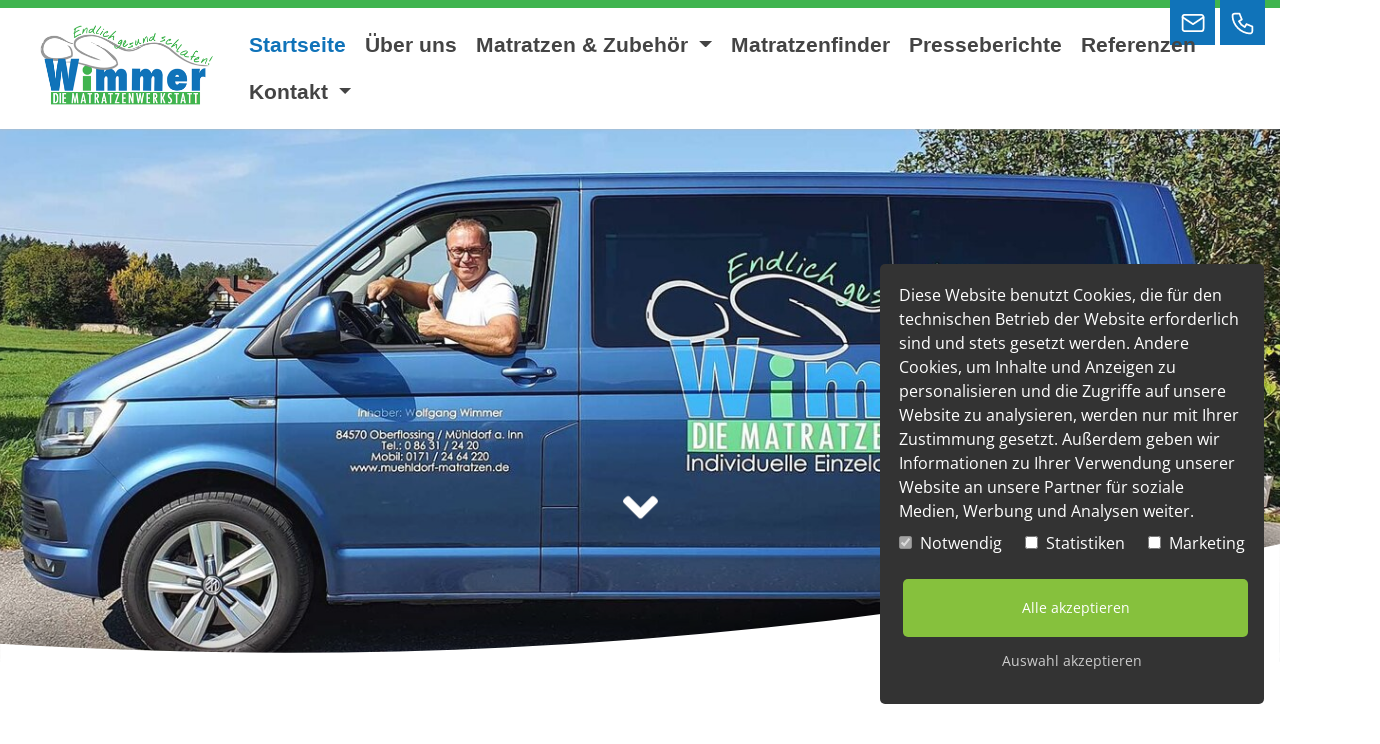

--- FILE ---
content_type: text/html; charset=utf-8
request_url: https://www.muehldorf-matratzen.de/
body_size: 12460
content:
<!DOCTYPE html>
<html dir="ltr" lang="de">
<head>

<meta charset="utf-8">
<!-- 
	Systemmarketing GmbH - www.systemmarketing.de - OI

	This website is powered by TYPO3 - inspiring people to share!
	TYPO3 is a free open source Content Management Framework initially created by Kasper Skaarhoj and licensed under GNU/GPL.
	TYPO3 is copyright 1998-2026 of Kasper Skaarhoj. Extensions are copyright of their respective owners.
	Information and contribution at https://typo3.org/
-->


<link rel="icon" href="/typo3conf/ext/sm_template/Resources/Public/Images/favicon.png" type="image/png">
<title>Wimmer - Die Matratzenwerkstatt - Matratzen in Mühldorf</title>
<meta http-equiv="x-ua-compatible" content="IE=11; IE=edge" />
<meta name="generator" content="TYPO3 CMS" />
<meta name="description" content="Wimmer Matratzenwerkstatt in Polling, Mühldorf am Inn" />
<meta name="robots" content="index,follow" />
<meta name="keywords" content="Angebot, Kompetenz, Beratung, Matratzenwerkstatt, Matratzen, Mühldorf am Inn" />
<meta name="twitter:card" content="summary" />


<link rel="stylesheet" href="/typo3temp/assets/css/022290a5db179185be22b7296a59c01a.css?1741165345" media="all">
<link rel="stylesheet" href="https://use.fontawesome.com/releases/v5.15.4/css/all.css" media="all">
<link rel="stylesheet" href="/typo3conf/ext/dp_cookieconsent/Resources/Public/css/dp_cookieconsent.css?1662706487" media="all">
<link rel="stylesheet" href="/typo3conf/ext/dp_cookieconsent_config/Resources/Public/Css/cookieconsentconfig.css?1662706487" media="all">
<link rel="stylesheet" href="/typo3conf/ext/ce_timeline/Resources/Public/Css/pink.css?1664950437" media="all">
<link rel="stylesheet" href="/typo3temp/assets/css/sm_template/main.css?1741165277" media="all">
<link rel="stylesheet" href="/typo3temp/assets/css/sm_template/fonts.css?1741165277" media="all">
<link rel="stylesheet" href="/typo3conf/ext/sm_template/Resources/Public/CSS/smartmenus/jquery.smartmenus.bootstrap.css?1662706488" media="all">
<link rel="stylesheet" href="/typo3temp/assets/css/847da8fca8060ca1a70f976aab1210b9.css?1666877101" media="all">


<script src="/typo3conf/ext/sm_template/Resources/Public/JavaScript/Libraries/respond.min.js?1662706488"></script>
<script src="/typo3conf/ext/sm_template/Resources/Public/JavaScript/picturefill.min.js?1662706488"></script>
<script src="/typo3conf/ext/sm_template/Resources/Public/JavaScript/mail.js?1662706488"></script>


<meta name="viewport" content="width=device-width, initial-scale=1.0, maximum-scale=1.0, user-scalable=no">
<meta name="format-detection" content="telephone=no"><meta name="navtitle" content="Startseite"><link href="/typo3conf/ext/sm_template/Resources/Public/Images/apple-touch-icon-57-precomposed.png" rel="apple-touch-icon apple-touch-icon-precomposed" /><link href="/typo3conf/ext/sm_template/Resources/Public/Images/apple-touch-icon-72-precomposed.png" rel="apple-touch-icon apple-touch-icon-precomposed" sizes="72x72" /><link href="/typo3conf/ext/sm_template/Resources/Public/Images/apple-touch-icon-114-precomposed.png" rel="apple-touch-icon apple-touch-icon-precomposed" sizes="114x114" /><link href="/typo3conf/ext/sm_template/Resources/Public/Images/apple-touch-icon-144-precomposed.png" rel="apple-touch-icon apple-touch-icon-precomposed" sizes="144x144" /><script data-ignore="1" data-cookieconsent="statistics" type="text/plain"></script>

<!-- Begin Cookie Consent plugin by Dirk Persky - https://github.com/DirkPersky/typo3-dp_cookieconsent -->
<script type="text/plain" data-ignore="1" data-dp-cookieDesc="layout">
    Diese Website benutzt Cookies, die für den technischen Betrieb der Website erforderlich sind und stets gesetzt werden. Andere Cookies, um Inhalte und Anzeigen zu personalisieren und die Zugriffe auf unsere Website zu analysieren, werden nur mit Ihrer Zustimmung gesetzt. Außerdem geben wir Informationen zu Ihrer Verwendung unserer Website an unsere Partner für soziale Medien, Werbung und Analysen weiter.



</script>
<script type="text/plain" data-ignore="1" data-dp-cookieSelect="layout">
    <div class="dp--cookie-check" xmlns:f="http://www.w3.org/1999/html">
    <label for="dp--cookie-require">
        <input type="hidden" name="" value="" /><input disabled="disabled" class="dp--check-box" id="dp--cookie-require" type="checkbox" name="" value="" checked="checked" />
        Notwendig
    </label>
    <label for="dp--cookie-statistics">
        <input class="dp--check-box" id="dp--cookie-statistics" type="checkbox" name="" value="" />
        Statistiken
    </label>
    <label for="dp--cookie-marketing">
        <input class="dp--check-box" id="dp--cookie-marketing" type="checkbox" name="" value="" />
        Marketing
    </label>
</div>

</script>
<script type="text/plain" data-ignore="1" data-dp-cookieRevoke="layout">
    <div class="cc-revoke dp--revoke {{classes}}">
    <i class="dp--icon-fingerprint"></i>
    <span class="dp--hover">Cookies</span>
</div>



</script>
<script type="text/plain" data-ignore="1" data-dp-cookieIframe="layout">
    <div class="dp--overlay-inner">
    <div class="dp--overlay-header">{{notice}}</div>
    <div class="dp--overlay-description">{{desc}}</div>
    <div class="dp--overlay-button">
        <button class="db--overlay-submit" onclick="window.DPCookieConsent.forceAccept(this)"
                data-cookieconsent="{{type}}" {{style}}>
        {{btn}}
        </button>
    </div>
</div>

</script>
<script type="text/javascript" data-ignore="1">
    window.cookieconsent_options = {
        overlay: {
            notice: true,
            box: {
                background: '#333333',
                text: '#FFFFFF'
            },
            btn: {
                background: '#86c13d',
                text: '#FFFFFF'
            }
        },
        content: {
            message:'Diese Website benutzt Cookies, die für den technischen Betrieb der Website erforderlich sind und stets gesetzt werden. Andere Cookies, um Inhalte und Anzeigen zu personalisieren und die Zugriffe auf unsere Website zu analysieren, werden nur mit Ihrer Zustimmung gesetzt. Außerdem geben wir Informationen zu Ihrer Verwendung unserer Website an unsere Partner für soziale Medien, Werbung und Analysen weiter.',
            dismiss:'Auswahl akzeptieren',
            allow:'Auswahl akzeptieren',
            deny: 'Ablehnen',
            link:'Mehr Infos',
            href:'/',
            target:'_blank',

            media: {
                notice: 'Cookie-Hinweis',
                desc: 'Durch das Laden dieser Ressource wird eine Verbindung zu externen Servern hergestellt, die Cookies und andere Tracking-Technologien verwenden, um die Benutzererfahrung zu personalisieren und zu verbessern.',
                btn: 'Erlaube Cookies und lade diese Ressource',
            },

            'allow-all': 'Alle akzeptieren'
        },
        autoOpen: true || false,
        layout: 'dpextend',
        theme: 'classic',
        position: 'bottom-right',
        type: 'opt-in',
        revokable: true,
        reloadOnRevoke: true,
        checkboxes: {"statistics":"false","marketing":"false"},
        dismissOnScroll: parseInt('0')||false,
        palette: {
            popup: {
                background: '#333333',
                text: '#FFFFFF'
            },
            button: {
                background: '#86c13d',
                text: '#FFFFFF',
            }
        }
    };
</script>
<!-- End Cookie Consent plugin -->

<style>@media (max-width: 575.98px) {#c34 {/* max width 576px, cropVariant: default */background-image: url(/fileadmin/_processed_/8/c/csm_lattenrost_1025f77776.jpg);}}@media (min-width: 576px) and (max-width: 767.98px) {#c34 {/* max width 768px, cropVariant: default */background-image: url(/fileadmin/_processed_/8/c/csm_lattenrost_29b4364d8a.jpg);}}@media (min-width: 768px) and (max-width: 991.98px) {#c34 {/* max width 992px, cropVariant: default */background-image: url(/fileadmin/_processed_/8/c/csm_lattenrost_94a389c747.jpg);}}@media (min-width: 992px) and (max-width: 1199.98px) {#c34 {/* max width 1200px, cropVariant: default */background-image: url(/fileadmin/_processed_/8/c/csm_lattenrost_590d507e9f.jpg);}}@media (min-width: 1200px) {#c34 {/* max width 1400px, cropVariant: default */background-image: url(/fileadmin/_processed_/8/c/csm_lattenrost_37f901331f.jpg);}}</style>
<link rel="canonical" href="/"/>
</head>
<body class=" layout-Startpage  layout-full "  id="page_1">


<div id="page">

    

    


    <a class="sr-only sr-only-focusable" href="#content">
        Direkt zur Hauptnavigation springen
    </a>
    <a class="sr-only sr-only-focusable" href="#content">
        Direkt zum Inhalt springen
    </a>



    

    

    



    <header id="header">
        

    

    <div class="fixed-top bg-transparent-white" id="nav-primary">
	
	 <div class="topbar">
		 <div class="container-fluid p-relative d-flex flex-nowrap justify-content-end">
            <a class="cta-button bg-primary d-flex justify-content-center align-items-center align-self-start" title="info@muehldorf-matratzen.de" href="mailto:info@muehldorf-matratzen.de">
                <svg xmlns="http://www.w3.org/2000/svg" class="icon icon-tabler icon-tabler-mail" width="28" height="28" viewBox="0 0 24 24" stroke-width="1.5" stroke="#ffffff" fill="none" stroke-linecap="round" stroke-linejoin="round">
                    <path stroke="none" d="M0 0h24v24H0z" fill="none" />
                    <rect x="3" y="5" width="18" height="14" rx="2" />
                    <polyline points="3 7 12 13 21 7" />
                </svg>
            </a>

            <a class="cta-button bg-primary d-flex justify-content-center align-items-center align-self-start" title="+49 171 / 24 64 220" href="tel:00491712464220">
                <svg xmlns="http://www.w3.org/2000/svg" class="icon icon-tabler icon-tabler-phone" width="28" height="28" viewBox="0 0 24 24" stroke-width="1.5" stroke="#ffffff" fill="none" stroke-linecap="round" stroke-linejoin="round">
                    <path stroke="none" d="M0 0h24v24H0z" fill="none" />
                    <path d="M5 4h4l2 5l-2.5 1.5a11 11 0 0 0 5 5l1.5 -2.5l5 2v4a2 2 0 0 1 -2 2a16 16 0 0 1 -15 -15a2 2 0 0 1 2 -2" />
                </svg>
            </a>
        </div>
</div>
	

        

    <nav class="navbar-user small d-none d-lg-block d-print-none clearfix">
        <div class="container">

            

    



            

    



        </div>
    </nav>



        

    <nav class="d-block navbar navbar-expand-lg navbar-light clearfix navbar-smartmenus compensate-for-scrollbar">

        <div class="container-fluid">

            


    <nav class="d-flex w-100 justify-content-between p-relative">

        
            <div itemscope itemtype="http://schema.org/Organization" class="navbar-brand">
                <a itemprop="url" tabindex="1" href="/">
                    <img src="/typo3conf/ext/sm_template/Resources/Public/Images/logo.png" class="img-fluid high-ct-hidden" alt="Wimmer - Die Matratzenwerkstatt - Matratzen in Mühldorf" title="Wimmer - Die Matratzenwerkstatt - Matratzen in Mühldorf" itemprop="logo"/>
                    
                </a>
            </div>
        

        <div class="d-flex flex-lg-grow-1 flex-nowrap justify-content-end">

            <div class="d-none d-lg-block"><ul class="nav navbar-nav flex-row smartmenus d-print-none"><li class="nav-item nav-item-2"><a href="/" class="nav-link current  nav-item-2" >
                            Startseite
                            </a></li><li class="nav-item nav-item-3"><a href="/ueber-uns" class="nav-link  nav-item-3" >
                            Über uns
                            </a></li><li class="nav-item dropdown nav-item-4"><a href="/matratzen-zubehoer" class="nav-link dropdown-toggle nav-item-4" >
                            Matratzen &amp; Zubehör
                            </a><ul class="dropdown-menu" role="menu"><li class="nav-item-23"><a class="dropdown-item" href="/matratzen-zubehoer/matratzen">Matratzen</a></li><li class="nav-item-24"><a class="dropdown-item" href="/matratzen-zubehoer/lattenroste">Lattenroste</a></li><li class="nav-item-20"><a class="dropdown-item" href="/matratzen-zubehoer/holzbetten">Holzbetten</a></li><li class="nav-item-21"><a class="dropdown-item" href="/matratzen-zubehoer/sonderanfertigungen">Sonderanfertigungen</a></li></ul></li><li class="nav-item nav-item-22"><a href="/matratzen-zubehoer/matratzenfinder" class="nav-link  nav-item-22" >
                            Matratzenfinder
                            </a></li><li class="nav-item nav-item-26"><a href="/videos/pressebericht" class="nav-link  nav-item-26" >
                            Presseberichte
                            </a></li><li class="nav-item nav-item-27"><a href="/matratzen-zubehoer/matratzenfinder/referenzen" class="nav-link  nav-item-27" >
                            Referenzen
                            </a></li><li class="nav-item dropdown nav-item-6"><a href="/kontakt" class="nav-link dropdown-toggle  nav-item-6" >
                            Kontakt
                            </a><ul class="dropdown-menu" role="menu"><li class="nav-item-19"><a class="dropdown-item" href="/kontakt/faq">FAQ</a></li><li class="nav-item-28"><a class="dropdown-item" href="/kontakt/anfahrt">Anfahrt</a></li></ul></li></ul></div>

            
                
            

            <div class="nav d-lg-none d-print-none flex-nowrap">
                
                <div class="nav-item">
                    
                            <a class="nav-link navbar-toggler" href="#sidemenu"><span class="navbar-toggler-icon"></span></a>
                        

                </div>
            </div>

            

        </div>
    </nav>



        </div>

        <div class="container">
            <div class="collapse w-100 d-lg-none clearfix mt-2 mb-1 d-print-none" id="bd-search-nav">

                

    <div itemscope itemtype="http://schema.org/WebSite">
        <meta itemprop="url" content="/"/>

        <form itemprop="potentialAction" itemscope itemtype="http://schema.org/SearchAction"
              action=""
              method="post" name="searchform-mobile" role="search" class="form-search">


            <div class="input-group">

                <meta itemprop="target"
                      content="{search_term_string}"/>
                <input itemprop="query-input" aria-label="Suchbegriff" aria-hidden="true" name="search_term_string" type="text" style="display: none;"/>

                <input class="form-control" aria-label="Suchbegriff"
                       placeholder="Suchbegriff"
                       id="tx_indexedsearch_word-mobile" name="tx_indexedsearch_pi2[search][sword]" type="text"/>
                <span class="input-group-btn">
                    <button class="btn btn-search " type="submit" aria-label="Suchen">
                        <svg xmlns="http://www.w3.org/2000/svg" width="16" height="16" fill="currentColor" class="bi bi-caret-right-fill" viewBox="0 0 16 16">
                            <path d="M12.14 8.753l-5.482 4.796c-.646.566-1.658.106-1.658-.753V3.204a1 1 0 0 1 1.659-.753l5.48 4.796a1 1 0 0 1 0 1.506z"/>
                        </svg>
                    </button>
                </span>
            </div>

        </form>

    </div>




            </div>
        </div>

    </nav>



    </div>



    <section class="hero">
        

        

            <div class="hero-slider">
                
                    <div>
                        <picture>
                            <source srcset="/fileadmin/_processed_/0/1/csm_bw_1_75f7b7fd98.jpg" media="(min-width:1800px)" />
                            <source srcset="/fileadmin/_processed_/0/1/csm_bw_1_8762d5f9ae.jpg" media="(min-width:1600px)" />
                            <source srcset="/fileadmin/_processed_/0/1/csm_bw_1_924f22b39a.jpg" media="(min-width:1400px)" />
                            <source srcset="/fileadmin/_processed_/0/1/csm_bw_1_e6ad9afee2.jpg" media="(min-width:1200px)" />
                            <source srcset="/fileadmin/_processed_/0/1/csm_bw_1_5ac9429da1.jpg" media="(min-width:992px)" />
                            <source srcset="/fileadmin/_processed_/0/1/csm_bw_1_2b6e940aa4.jpg" media="(min-width:768px)" />
                            <source srcset="/fileadmin/_processed_/0/1/csm_bw_1_a3f76596ee.jpg" media="(min-width:620px)" />
                            <source srcset="/fileadmin/_processed_/0/1/csm_bw_1_b3bd448c65.jpg" media="(min-width:0px)" />
                            <img class="img-fluid w-100" src="/fileadmin/_processed_/0/1/csm_bw_1_75f7b7fd98.jpg" width="1920" height="600" alt="Impressionen" />
                        </picture>
                    </div>
					
                
                    <div>
                        <picture>
                            <source srcset="/fileadmin/_processed_/9/a/csm_bw_2_60bdeb05ab.jpg" media="(min-width:1800px)" />
                            <source srcset="/fileadmin/_processed_/9/a/csm_bw_2_c8c9b76598.jpg" media="(min-width:1600px)" />
                            <source srcset="/fileadmin/_processed_/9/a/csm_bw_2_2fb0536528.jpg" media="(min-width:1400px)" />
                            <source srcset="/fileadmin/_processed_/9/a/csm_bw_2_c09afa72aa.jpg" media="(min-width:1200px)" />
                            <source srcset="/fileadmin/_processed_/9/a/csm_bw_2_6e5ad2aa23.jpg" media="(min-width:992px)" />
                            <source srcset="/fileadmin/_processed_/9/a/csm_bw_2_202a2e8da8.jpg" media="(min-width:768px)" />
                            <source srcset="/fileadmin/_processed_/9/a/csm_bw_2_3432f265a9.jpg" media="(min-width:620px)" />
                            <source srcset="/fileadmin/_processed_/9/a/csm_bw_2_f588fa51be.jpg" media="(min-width:0px)" />
                            <img class="img-fluid w-100" src="/fileadmin/_processed_/9/a/csm_bw_2_60bdeb05ab.jpg" width="1920" height="600" alt="Impressionen" />
                        </picture>
                    </div>
					
                
                    <div>
                        <picture>
                            <source srcset="/fileadmin/_processed_/a/5/csm_bw_3_da7d64c6ef.jpg" media="(min-width:1800px)" />
                            <source srcset="/fileadmin/_processed_/a/5/csm_bw_3_d94a79ce77.jpg" media="(min-width:1600px)" />
                            <source srcset="/fileadmin/_processed_/a/5/csm_bw_3_6bc16659c0.jpg" media="(min-width:1400px)" />
                            <source srcset="/fileadmin/_processed_/a/5/csm_bw_3_c171ac00ca.jpg" media="(min-width:1200px)" />
                            <source srcset="/fileadmin/_processed_/a/5/csm_bw_3_25bd15ac60.jpg" media="(min-width:992px)" />
                            <source srcset="/fileadmin/_processed_/a/5/csm_bw_3_93c43ab212.jpg" media="(min-width:768px)" />
                            <source srcset="/fileadmin/_processed_/a/5/csm_bw_3_06bc19965a.jpg" media="(min-width:620px)" />
                            <source srcset="/fileadmin/_processed_/a/5/csm_bw_3_32bb873fe9.jpg" media="(min-width:0px)" />
                            <img class="img-fluid w-100" src="/fileadmin/_processed_/a/5/csm_bw_3_da7d64c6ef.jpg" width="1920" height="600" alt="Impressionen" />
                        </picture>
                    </div>
					
                
				
            </div>
			
			<span class="more"></span>
			
        

		

                    <div class="flexslider-bar-bottom">
                        <svg id="Ebene_1" data-name="Ebene 1" xmlns="http://www.w3.org/2000/svg" viewBox="0 0 1919.99 180.01">
                            <defs>
                                <style>.cls-1 {
                                    fill: #fff;
                                    fill-rule: evenodd;
                                }</style>
                            </defs>
                            <path class="cls-1" d="M1920,180H0V149.81C645.76,189.48,1289.39,139.67,1920,0Z" transform="translate(0 0.01)" />
                        </svg>
                    </div>
        
					
					<div class="flexslider-content">
                        
                                
<div class="frame frame-type-html frame-layout-0 frame-space-before- frame-space-after-extra-small frame-padding-top- frame-padding-bottom-  frame-  " id="c1" name="div" ><div class="ce-content"><a href="/button/news/"><div class="content-inner text-white rounded-circle d-flex flex-column justify-content-center align-items-center align-self-center text-center"><p class="small">News & <br> Aktuelles</p><p class="small">Mehr</p></div></a></div></div>


                            

                    </div>	

    
    </section>


    
        

        <div class="breadcrumb-section d-print-none">
            <div class="container">
                <div class="row">
                    

        

    
                </div>
            </div>
        </div>

    
    



    </header>



    <main class="main-content" id="content">

        


        <div class="container pb-4 ">
            <!--TYPO3SEARCH_begin-->
            
<div class="frame frame-type-header frame-layout-0 frame-space-before- frame-space-after-none frame-padding-top- frame-padding-bottom-  frame-  " id="c2" name="div"  data-aos="fade-right" data-aos-duration="800" data-aos-once="true" data-aos-easing="ease" data-aos-mirror="false"><div class="ce-content"><div class="ce-header h1-mb ce-header-left"  data-aos="fade-right" data-aos-duration="800" data-aos-once="true" data-aos-easing="ease" data-aos-mirror="false"><div class="ce-headline"><h1 class="  ">
                Herzlich willkommen
            </h1><span class="subheadline">beim Wimmer - Die Matratzenwerkstatt</span></div></div></div></div>



<div class="frame frame-type-wst3bootstrap_fluidrow frame-layout-0 frame-space-before- frame-space-after-none frame-padding-top- frame-padding-bottom-  frame-  " id="c3" name="div" ><div class="ce-content"><div class="row"><div class=" d-block col-12 d-sm-block col-sm-12 d-md-block col-md-12 d-lg-block col-lg-7 d-xl-block col-xl-7  colindex-0"><div class="frame frame-type-textmedia frame-layout-0 frame-space-before- frame-space-after-extra-small frame-padding-top- frame-padding-bottom-  frame-  " id="c4" name="div" ><div class="ce-content"><div class="row layout-100g-100t"><div class=" d-block col-12 d-sm-block col-sm-12 d-md-block col-md-12 d-lg-block col-lg-12 d-xl-block col-xl-12 column-0 col-type-media" id="c4-c0"></div><div class=" d-block col-12 d-sm-block col-sm-12 d-md-block col-md-12 d-lg-block col-lg-12 d-xl-block col-xl-12 column-1" id="c4-c1"><div class="ce-bodytext"><p>Bei uns wird SERVICE für den Kunden groß geschrieben - denn der Chef persönlich kümmert sich hier um die Beratung, Ausführung und Lieferung! Wir sind eine kleine Manufaktur, die sich auf<strong> individuelle Schlafsysteme</strong> spezialisiert hat. Ob groß, klein, schlank oder etwas kräftiger – Rücken-, Seiten- oder Bauchschläfer...</p><p>Egal, wir passen die <strong><a href="/matratzen-zubehoer" target="_self">Matratze</a></strong> an den Schläfer an! Ob Naturlatex, Visco-, oder Kaltschaum - eine Konfektion aus 2 oder 3 verschiedenen Materialien ist für uns keine Seltenheit. So bauen wir für jeden den perfekten Schlafplatz. Das bereits vielfach erprobte&nbsp;Schlafsystem Murmeltier möchten wir Ihnen gleich auf der Startseite vorstellen.</p><p><strong>Wir freuen uns, Sie begrüßen zu dürfen.</strong></p></div></div></div></div></div></div><div class=" d-block col-12 d-sm-block col-sm-12 d-md-block col-md-12 d-lg-block col-lg-5 d-xl-block col-xl-5  colindex-1"><div class="frame frame-type-textmedia frame-layout-0 frame-space-before- frame-space-after-extra-small frame-padding-top- frame-padding-bottom-  frame-  " id="c6" name="div"  data-aos="fade-left" data-aos-duration="800" data-aos-once="true" data-aos-easing="ease" data-aos-mirror="false"><div class="ce-content"><div class="row layout-100g-100t"><div class=" d-block col-12 d-sm-block col-sm-12 d-md-block col-md-12 d-lg-block col-lg-12 d-xl-block col-xl-12 column-0 col-type-media" id="c6-c0"><div class="ce-gallery" data-ce-columns="1" data-ce-images="1"><div class="row "><div class=" d-flex col-12 d-sm-flex col-sm-12 d-md-flex col-md-12 d-lg-flex col-lg-12 d-xl-flex col-xl-12 "><figure class="image"><div class=""><picture><!-- 1200px, cropVariant=xl --><source srcset="/fileadmin/_processed_/9/a/csm_bw_2_9ca8c64f8d.jpg, /fileadmin/_processed_/9/a/csm_bw_2_0507ec39ee.jpg 2x" media="(min-width: 1200px)" /><!-- scale: 0.41666666666667, maxWidth: 584px, maxWidthHD: 1168px --><!-- 992px - 1199.98px, cropVariant=lg --><source srcset="/fileadmin/_processed_/9/a/csm_bw_2_65e7e1d3d0.jpg, /fileadmin/_processed_/9/a/csm_bw_2_66b0cd60c2.jpg 2x" media="(min-width: 992px) and (max-width: 1199.98px)" /><!-- scale: 0.41666666666667, maxWidth: 500px, maxWidthHD: 1000px --><!-- 768px - 991.98px, cropVariant=md --><source srcset="/fileadmin/_processed_/9/a/csm_bw_2_ad40e3f989.jpg" media="(min-width: 768px) and (max-width: 991.98px)" /><!-- scale: 1, maxWidth: 992px, maxWidthHD: 1984px --><!-- 576px - 767.98px, cropVariant=sm --><source srcset="/fileadmin/_processed_/9/a/csm_bw_2_f34ec00b69.jpg, /fileadmin/_processed_/9/a/csm_bw_2_453d784ddb.jpg 2x" media="(min-width: 576px) and (max-width: 767.98px)" /><!-- scale: 1, maxWidth: 768px, maxWidthHD: 1536px --><!-- 0px - 575.98px, cropVariant=xs --><img src="/fileadmin/_processed_/9/a/csm_bw_2_f34ec00b69.jpg"
                 alt="Wimmer - Die Matratzenwerkstatt"
                 title="Wimmer - Die Matratzenwerkstatt"
                 class="img-fluid " loading="lazy" /></picture></div></figure></div></div></div></div><div class=" d-block col-12 d-sm-block col-sm-12 d-md-block col-md-12 d-lg-block col-lg-12 d-xl-block col-xl-12 column-1" id="c6-c1"></div></div></div></div></div></div></div></div>


            <!--TYPO3SEARCH_end-->
        </div>
		

        <div class="container-fluid mt-5 mb-5 pb-5 p-0">
		
            <!--TYPO3SEARCH_begin-->
            
<div class="frame b-bg-overlay frame-type-wst3bootstrap_container frame-layout-0 parallaxBg frame-space-before- frame-space-after-none frame-padding-top- frame-padding-bottom-  frame-  " id="c34" name="div" ><div class="ce-content"><div class="container"><div class="frame frame-type-header frame-layout-0 frame-space-before- frame-space-after-none frame-padding-top-medium frame-padding-bottom-large  frame-  " id="c39" name="div" ><div class="ce-content"><div class="ce-header h2-mb ce-header-center" ><div class="ce-headline"><h2 class="  ">
                Unsere Highlights
            </h2></div></div></div></div><div class="frame frame-type-wst3bootstrap_fluidrow frame-layout-0 frame-space-before- frame-space-after-none frame-padding-top- frame-padding-bottom-medium  frame-  " id="c35" name="div" ><div class="ce-content"><div class="row"><div class=" d-block col-12 d-sm-block col-sm-12 d-md-block col-md-6 d-lg-block col-lg-4 d-xl-block col-xl-4  colindex-0"><div id="c36" class="frame frame frame-type-card_sm frame-layout-0 frame-space-before- frame-space-after-extra-small frame-padding-top- frame-padding-bottom-  frame-   frame-type-card_sm frame-layout-0" ><div class="card-sm"><div class="card"><a href="/matratzen-zubehoer/matratzen" title="Matratzen" target="_self"><figure class="image"><picture><!-- 1200px, cropVariant=xl --><source srcset="/fileadmin/_processed_/c/d/csm_V1_1da310c9a4.jpg" media="(min-width: 1200px)" /><!-- scale: 0.33333333333333, maxWidth: 467px, maxWidthHD: 934px --><!-- 992px - 1199.98px, cropVariant=lg --><source srcset="/fileadmin/_processed_/c/d/csm_V1_a6a03c1eb7.jpg, /fileadmin/_processed_/c/d/csm_V1_788ed6bd0c.jpg 2x" media="(min-width: 992px) and (max-width: 1199.98px)" /><!-- scale: 0.33333333333333, maxWidth: 400px, maxWidthHD: 800px --><!-- 768px - 991.98px, cropVariant=md --><source srcset="/fileadmin/_processed_/c/d/csm_V1_459f33bf6c.jpg" media="(min-width: 768px) and (max-width: 991.98px)" /><!-- scale: 0.5, maxWidth: 496px, maxWidthHD: 992px --><!-- 576px - 767.98px, cropVariant=sm --><source srcset="/fileadmin/_processed_/c/d/csm_V1_43d1f52828.jpg" media="(min-width: 576px) and (max-width: 767.98px)" /><!-- scale: 1, maxWidth: 768px, maxWidthHD: 1536px --><!-- 0px - 575.98px, cropVariant=xs --><img src="/fileadmin/_processed_/c/d/csm_V1_43d1f52828.jpg"
                 alt="Matratzen"
                 title="Matratzen"
                 class="img-fluid w-100" loading="lazy" /></picture></figure></a><div class="card-body"><h3>Matratzen</h3><p>Alle Matratzen werden mithilfe unseres Matratzenfinders ausgewählt und ...</p><a href="/matratzen-zubehoer/matratzen" title="Matratzen" target="_self" class="font-weight-bold">Mehr erfahren</a></div></div></div></div></div><div class=" d-block col-12 d-sm-block col-sm-12 d-md-block col-md-6 d-lg-block col-lg-4 d-xl-block col-xl-4  colindex-1"><div id="c37" class="frame frame frame-type-card_sm frame-layout-0 frame-space-before- frame-space-after-extra-small frame-padding-top- frame-padding-bottom-  frame-   frame-type-card_sm frame-layout-0" ><div class="card-sm"><div class="card"><a href="/matratzen-zubehoer/lattenroste" title="Lattenroste" target="_self"><figure class="image"><picture><!-- 1200px, cropVariant=xl --><source srcset="/fileadmin/_processed_/8/4/csm_23795_tellerrrahmen45_web_c7a1fb88eb.jpg" media="(min-width: 1200px)" /><!-- scale: 0.33333333333333, maxWidth: 467px, maxWidthHD: 934px --><!-- 992px - 1199.98px, cropVariant=lg --><source srcset="/fileadmin/_processed_/8/4/csm_23795_tellerrrahmen45_web_6a51a8953f.jpg" media="(min-width: 992px) and (max-width: 1199.98px)" /><!-- scale: 0.33333333333333, maxWidth: 400px, maxWidthHD: 800px --><!-- 768px - 991.98px, cropVariant=md --><source srcset="/fileadmin/_processed_/8/4/csm_23795_tellerrrahmen45_web_947a86ba17.jpg" media="(min-width: 768px) and (max-width: 991.98px)" /><!-- scale: 0.5, maxWidth: 496px, maxWidthHD: 992px --><!-- 576px - 767.98px, cropVariant=sm --><source srcset="/fileadmin/_processed_/8/4/csm_23795_tellerrrahmen45_web_dbeaf93fc4.jpg" media="(min-width: 576px) and (max-width: 767.98px)" /><!-- scale: 1, maxWidth: 768px, maxWidthHD: 1536px --><!-- 0px - 575.98px, cropVariant=xs --><img src="/fileadmin/_processed_/8/4/csm_23795_tellerrrahmen45_web_dbeaf93fc4.jpg"
                 alt="Lattenroste"
                 title="Lattenroste"
                 class="img-fluid w-100" loading="lazy" /></picture></figure></a><div class="card-body"><h3>Lattenroste</h3><p>Das Bild zeigt einen elektrisch verstellbaren ...</p><a href="/matratzen-zubehoer/lattenroste" title="Lattenroste" target="_self" class="font-weight-bold">Mehr erfahren</a></div></div></div></div></div><div class=" d-block col-12 d-sm-block col-sm-12 d-md-block col-md-6 d-lg-block col-lg-4 d-xl-block col-xl-4  colindex-2"><div id="c38" class="frame frame frame-type-card_sm frame-layout-0 frame-space-before- frame-space-after-extra-small frame-padding-top- frame-padding-bottom-  frame-   frame-type-card_sm frame-layout-0" ><div class="card-sm"><div class="card"><a href="/matratzen-zubehoer/holzbetten" title="Holzbetten" target="_self"><figure class="image"><picture><!-- 1200px, cropVariant=xl --><source srcset="/fileadmin/_processed_/c/6/csm_43422221_478100662599402_3328483973750849536_n_27c9802b11.jpg, /fileadmin/_processed_/c/6/csm_43422221_478100662599402_3328483973750849536_n_79d423e50f.jpg 2x" media="(min-width: 1200px)" /><!-- scale: 0.33333333333333, maxWidth: 467px, maxWidthHD: 934px --><!-- 992px - 1199.98px, cropVariant=lg --><source srcset="/fileadmin/_processed_/c/6/csm_43422221_478100662599402_3328483973750849536_n_11e8c72617.jpg, /fileadmin/_processed_/c/6/csm_43422221_478100662599402_3328483973750849536_n_60da9176be.jpg 2x" media="(min-width: 992px) and (max-width: 1199.98px)" /><!-- scale: 0.33333333333333, maxWidth: 400px, maxWidthHD: 800px --><!-- 768px - 991.98px, cropVariant=md --><source srcset="/fileadmin/_processed_/c/6/csm_43422221_478100662599402_3328483973750849536_n_708cf57efb.jpg" media="(min-width: 768px) and (max-width: 991.98px)" /><!-- scale: 0.5, maxWidth: 496px, maxWidthHD: 992px --><!-- 576px - 767.98px, cropVariant=sm --><source srcset="/fileadmin/_processed_/c/6/csm_43422221_478100662599402_3328483973750849536_n_2322e1c38c.jpg" media="(min-width: 576px) and (max-width: 767.98px)" /><!-- scale: 1, maxWidth: 768px, maxWidthHD: 1536px --><!-- 0px - 575.98px, cropVariant=xs --><img src="/fileadmin/_processed_/c/6/csm_43422221_478100662599402_3328483973750849536_n_2322e1c38c.jpg"
                 alt="Holzbetten"
                 title="Holzbetten"
                 class="img-fluid w-100" loading="lazy" /></picture></figure></a><div class="card-body"><h3>Holzbetten</h3><p>Sehr aufwändige Verarbeitung und von Hand geölt. Jedes Bett ist ein ...</p><a href="/matratzen-zubehoer/holzbetten" title="Holzbetten" target="_self" class="font-weight-bold">Mehr erfahren</a></div></div></div></div></div></div></div></div></div></div></div>


            <!--TYPO3SEARCH_end-->
        

		</div>

        <div class="container">
            <!--TYPO3SEARCH_begin-->
            
<div class="frame frame-type-textmedia frame-layout-0 frame-space-before-extra-large frame-space-after-extra-small frame-padding-top- frame-padding-bottom-  frame-  " id="c16" name="div" ><div class="ce-content"><div class="ce-header h2-mb ce-header-center" ><div class="ce-headline"><h2 class="  ">
                Unsere Videos
            </h2></div></div><div class="row layout-100g-100t"><div class=" d-block col-12 d-sm-block col-sm-12 d-md-block col-md-12 d-lg-block col-lg-12 d-xl-block col-xl-12 column-0 col-type-media" id="c16-c0"></div><div class=" d-block col-12 d-sm-block col-sm-12 d-md-block col-md-12 d-lg-block col-lg-12 d-xl-block col-xl-12 column-1" id="c16-c1"><div class="ce-bodytext"><p class="align-center lead">Mit den beiden Videos möchten wir Ihnen unsere Produkte,&nbsp;sowie unsere Philosophie näher bringen!</p><p class="align-center">Natürlich können Sie auch auf YouTube unseren Kanal&nbsp;<strong><a href="https://www.youtube.com/channel/UClcAnqsRMZ1H9c-Na1_8CNw" target="_blank" rel="noreferrer">Matratzenwerkstatt Wimmer</a></strong> abonnieren. Dann verpassen Sie keine Videos von uns.</p></div></div></div></div></div>



<div class="frame frame-type-wst3bootstrap_fluidrow frame-layout-0 frame-space-before- frame-space-after-none frame-padding-top- frame-padding-bottom-  frame-  " id="c13" name="div" ><div class="ce-content"><div class="row"><div class=" d-block col-12 d-sm-block col-sm-12 d-md-block col-md-12 d-lg-block col-lg-6 d-xl-block col-xl-6  colindex-0"><div class="frame frame-type-html frame-layout-0 frame-space-before- frame-space-after-extra-small frame-padding-top- frame-padding-bottom-  frame-  " id="c14" name="div" ><div class="ce-content"><div class="embed-responsive embed-responsive-16by9"><iframe data-cookieconsent="statistics"
          class="dp--iframe embed-responsive-item"
          frameborder="0"
          data-src="https://www.youtube.com/embed/WoeHhcSH0zk"></iframe></div></div></div><div class="frame frame-type-textmedia frame-layout-0 frame-space-before- frame-space-after-extra-small frame-padding-top- frame-padding-bottom-  frame-  " id="c17" name="div" ><div class="ce-content"><div class="row layout-100g-100t"><div class=" d-block col-12 d-sm-block col-sm-12 d-md-block col-md-12 d-lg-block col-lg-12 d-xl-block col-xl-12 column-0 col-type-media" id="c17-c0"></div><div class=" d-block col-12 d-sm-block col-sm-12 d-md-block col-md-12 d-lg-block col-lg-12 d-xl-block col-xl-12 column-1" id="c17-c1"><div class="ce-bodytext"><p>Dieses Video (2:53 min.) zeigt unser einzigartiges Konzept sehr anschaulich von der Beratung, über die Analyse des bestehenden Schlafsystems, bis hin zu Auslieferung!</p></div></div></div></div></div></div><div class=" d-block col-12 d-sm-block col-sm-12 d-md-block col-md-12 d-lg-block col-lg-6 d-xl-block col-xl-6  colindex-1"><div class="frame frame-type-html frame-layout-0 frame-space-before- frame-space-after-extra-small frame-padding-top- frame-padding-bottom-  frame-  " id="c15" name="div" ><div class="ce-content"><div class="embed-responsive embed-responsive-16by9"><iframe data-cookieconsent="statistics"
          class="dp--iframe embed-responsive-item"
          frameborder="0"
          data-src="https://www.youtube.com/embed/15GhWwcV0_0"></iframe></div></div></div><div class="frame frame-type-textmedia frame-layout-0 frame-space-before- frame-space-after-extra-small frame-padding-top- frame-padding-bottom-  frame-  " id="c18" name="div" ><div class="ce-content"><div class="row layout-100g-100t"><div class=" d-block col-12 d-sm-block col-sm-12 d-md-block col-md-12 d-lg-block col-lg-12 d-xl-block col-xl-12 column-0 col-type-media" id="c18-c0"></div><div class=" d-block col-12 d-sm-block col-sm-12 d-md-block col-md-12 d-lg-block col-lg-12 d-xl-block col-xl-12 column-1" id="c18-c1"><div class="ce-bodytext"><p>Dieses Video (2:33 min.) zeigt unsere Produkte auf der Gesundheitsmesse in München. In einem Interview erkläre ich die Besonderheiten zu unserem individuell angepassten Schlafsystem.</p></div></div></div></div></div></div></div></div></div>


            <!--TYPO3SEARCH_end-->
        </div>


       <div class="container-fluid mt-5 mb-5 pb-5 p-0 bg-light">
	   <div class="container pt-5 mt-5 py-5 ">
            <!--TYPO3SEARCH_begin-->
            
<div class="frame frame-type-textmedia frame-layout-0 frame-space-before- frame-space-after-extra-small frame-padding-top- frame-padding-bottom-  frame-  " id="c7" name="div"  data-aos="fade-right" data-aos-duration="800" data-aos-once="true" data-aos-easing="ease" data-aos-mirror="false"><div class="ce-content"><div class="ce-header h2-mb ce-header-center"  data-aos="fade-right" data-aos-duration="800" data-aos-once="true" data-aos-easing="ease" data-aos-mirror="false"><div class="ce-headline"><h2 class="  ">
                Das Schlafsystem Murmeltier
            </h2></div></div><div class="row layout-100g-100t"><div class=" d-block col-12 d-sm-block col-sm-12 d-md-block col-md-12 d-lg-block col-lg-12 d-xl-block col-xl-12 column-0 col-type-media" id="c7-c0"></div><div class=" d-block col-12 d-sm-block col-sm-12 d-md-block col-md-12 d-lg-block col-lg-12 d-xl-block col-xl-12 column-1" id="c7-c1"><div class="ce-bodytext"><p>Unser&nbsp;Schlafsystem Murmeltier überzeugt nicht nur durch den <strong>Preis</strong>, sondern vielmehr durch die <strong>individuellen&nbsp;</strong><strong>Einstellmöglichkeiten</strong>. Durch die integrierte Lordosenstütze und der aktiven Schulterzone wird dieses Schlafsystem zur puren <strong>Erholung der Bandscheiben!</strong>&nbsp;Weitere Infos dazu finden Sie im Menüpunkt: Matratzen und &amp; Zubehör.&nbsp;</p><p>&nbsp;</p></div></div></div></div></div>



<div class="frame frame-type-textmedia frame-layout-0 frame-space-before- frame-space-after-extra-small frame-padding-top- frame-padding-bottom-  frame-  " id="c41" name="div"  data-aos="fade-left" data-aos-duration="800" data-aos-once="true" data-aos-easing="ease" data-aos-mirror="false"><div class="ce-content"><div class="row layout-100g-100t"><div class=" d-block col-12 d-sm-block col-sm-12 d-md-block col-md-12 d-lg-block col-lg-12 d-xl-block col-xl-12 column-0 col-type-media" id="c41-c0"><div class="ce-gallery" data-ce-columns="1" data-ce-images="1"><div class="row d-flex justify-content-center"><div class=" d-flex col-12 d-sm-flex col-sm-12 d-md-flex col-md-6 d-lg-flex col-lg-6 d-xl-flex col-xl-6 "><figure class="image"><div class="d-flex justify-content-center"><a href="/fileadmin/_processed_/8/a/csm_Murmeitter_01_dac43aa01a.jpg" class="lightbox" data-fancybox="lightbox[41]"><picture><!-- 1200px, cropVariant=xl --><source srcset="/fileadmin/_processed_/8/a/csm_Murmeitter_01_1601357a41.jpg" media="(min-width: 1200px)" /><!-- scale: 0.5, maxWidth: 700px, maxWidthHD: 1400px --><!-- 992px - 1199.98px, cropVariant=lg --><source srcset="/fileadmin/_processed_/8/a/csm_Murmeitter_01_2815efcf0d.jpg, /fileadmin/_processed_/8/a/csm_Murmeitter_01_4eb7963075.jpg 2x" media="(min-width: 992px) and (max-width: 1199.98px)" /><!-- scale: 0.5, maxWidth: 600px, maxWidthHD: 1200px --><!-- 768px - 991.98px, cropVariant=md --><source srcset="/fileadmin/_processed_/8/a/csm_Murmeitter_01_b8a9ae579d.jpg, /fileadmin/_processed_/8/a/csm_Murmeitter_01_b7bbd45cff.jpg 2x" media="(min-width: 768px) and (max-width: 991.98px)" /><!-- scale: 0.5, maxWidth: 496px, maxWidthHD: 992px --><!-- 576px - 767.98px, cropVariant=sm --><source srcset="/fileadmin/_processed_/8/a/csm_Murmeitter_01_79009a158d.jpg" media="(min-width: 576px) and (max-width: 767.98px)" /><!-- scale: 1, maxWidth: 768px, maxWidthHD: 1536px --><!-- 0px - 575.98px, cropVariant=xs --><img src="/fileadmin/_processed_/8/a/csm_Murmeitter_01_79009a158d.jpg"
                 alt="Murmeitter_01.jpg  "
                 title=""
                 class="img-fluid " loading="lazy" /></picture></a></div></figure></div></div></div></div><div class=" d-block col-12 d-sm-block col-sm-12 d-md-block col-md-12 d-lg-block col-lg-12 d-xl-block col-xl-12 column-1" id="c41-c1"></div></div></div></div>



<div class="frame frame-type-textmedia frame-layout-0 frame-space-before- frame-space-after-extra-small frame-padding-top- frame-padding-bottom-  frame-  " id="c12" name="div" ><div class="ce-content"><div class="row layout-100g-100t"><div class=" d-block col-12 d-sm-block col-sm-12 d-md-block col-md-12 d-lg-block col-lg-12 d-xl-block col-xl-12 column-0 col-type-media" id="c12-c0"></div><div class=" d-block col-12 d-sm-block col-sm-12 d-md-block col-md-12 d-lg-block col-lg-12 d-xl-block col-xl-12 column-1" id="c12-c1"><div class="ce-bodytext"><p class="lead">&nbsp;</p><p class="lead">&nbsp;</p><h3 class="align-center"><span class="text-primary">Richtig liegen!</span></h3><p class="align-center lead"><strong>Die nachfolgenden Fotos zeigen, wie wir unsere Kunden exakt einrichten.</strong></p></div></div></div></div></div>



<div class="frame frame-type-wst3bootstrap_fluidrow frame-layout-0 frame-space-before- frame-space-after-none frame-padding-top- frame-padding-bottom-  frame-  " id="c8" name="div" ><div class="ce-content"><div class="row"><div class=" d-block col-12 d-sm-block col-sm-12 d-md-block col-md-6 d-lg-block col-lg-4 d-xl-block col-xl-4  colindex-0"><div id="c9" class="frame frame frame-type-card_sm frame-layout-0 frame-space-before- frame-space-after-extra-small frame-padding-top- frame-padding-bottom-  frame-   frame-type-card_sm frame-layout-0" ><div class="card-sm"><div class="card"><figure class="image"><picture><!-- 1200px, cropVariant=xl --><source srcset="/fileadmin/_processed_/3/2/csm_VideoCapture_20191213-135502_32f2dfcfcf.jpg, /fileadmin/_processed_/3/2/csm_VideoCapture_20191213-135502_6e7cb23b80.jpg 2x" media="(min-width: 1200px)" /><!-- scale: 0.33333333333333, maxWidth: 467px, maxWidthHD: 934px --><!-- 992px - 1199.98px, cropVariant=lg --><source srcset="/fileadmin/_processed_/3/2/csm_VideoCapture_20191213-135502_2de5849932.jpg, /fileadmin/_processed_/3/2/csm_VideoCapture_20191213-135502_40d13e1182.jpg 2x" media="(min-width: 992px) and (max-width: 1199.98px)" /><!-- scale: 0.33333333333333, maxWidth: 400px, maxWidthHD: 800px --><!-- 768px - 991.98px, cropVariant=md --><source srcset="/fileadmin/_processed_/3/2/csm_VideoCapture_20191213-135502_f7a4b46e55.jpg, /fileadmin/_processed_/3/2/csm_VideoCapture_20191213-135502_917ff08949.jpg 2x" media="(min-width: 768px) and (max-width: 991.98px)" /><!-- scale: 0.5, maxWidth: 496px, maxWidthHD: 992px --><!-- 576px - 767.98px, cropVariant=sm --><source srcset="/fileadmin/_processed_/3/2/csm_VideoCapture_20191213-135502_1334dd6d74.jpg, /fileadmin/_processed_/3/2/csm_VideoCapture_20191213-135502_bb4f63f74d.jpg 2x" media="(min-width: 576px) and (max-width: 767.98px)" /><!-- scale: 1, maxWidth: 768px, maxWidthHD: 1536px --><!-- 0px - 575.98px, cropVariant=xs --><img src="/fileadmin/_processed_/3/2/csm_VideoCapture_20191213-135502_1334dd6d74.jpg"
                 alt="Schlafsystem Murmeltier"
                 title="Schlafsystem Murmeltier"
                 class="img-fluid w-100" loading="lazy" /></picture></figure><div class="card-body"><h3>1. Schritt</h3><p>Der Verlauf der Wirbelsäule wird begutachtet...</p></div></div></div></div></div><div class=" d-block col-12 d-sm-block col-sm-12 d-md-block col-md-6 d-lg-block col-lg-4 d-xl-block col-xl-4  colindex-1"><div id="c10" class="frame frame frame-type-card_sm frame-layout-0 frame-space-before- frame-space-after-extra-small frame-padding-top- frame-padding-bottom-  frame-   frame-type-card_sm frame-layout-0" ><div class="card-sm"><div class="card"><figure class="image"><picture><!-- 1200px, cropVariant=xl --><source srcset="/fileadmin/_processed_/8/3/csm_VideoCapture_20191213-135508_c32878afb5.jpg, /fileadmin/_processed_/8/3/csm_VideoCapture_20191213-135508_4329586031.jpg 2x" media="(min-width: 1200px)" /><!-- scale: 0.33333333333333, maxWidth: 467px, maxWidthHD: 934px --><!-- 992px - 1199.98px, cropVariant=lg --><source srcset="/fileadmin/_processed_/8/3/csm_VideoCapture_20191213-135508_9c61edbefe.jpg, /fileadmin/_processed_/8/3/csm_VideoCapture_20191213-135508_95e50d7f27.jpg 2x" media="(min-width: 992px) and (max-width: 1199.98px)" /><!-- scale: 0.33333333333333, maxWidth: 400px, maxWidthHD: 800px --><!-- 768px - 991.98px, cropVariant=md --><source srcset="/fileadmin/_processed_/8/3/csm_VideoCapture_20191213-135508_d2617ca568.jpg, /fileadmin/_processed_/8/3/csm_VideoCapture_20191213-135508_c9228c8508.jpg 2x" media="(min-width: 768px) and (max-width: 991.98px)" /><!-- scale: 0.5, maxWidth: 496px, maxWidthHD: 992px --><!-- 576px - 767.98px, cropVariant=sm --><source srcset="/fileadmin/_processed_/8/3/csm_VideoCapture_20191213-135508_0e10bb1829.jpg, /fileadmin/_processed_/8/3/csm_VideoCapture_20191213-135508_9dc1b41dc9.jpg 2x" media="(min-width: 576px) and (max-width: 767.98px)" /><!-- scale: 1, maxWidth: 768px, maxWidthHD: 1536px --><!-- 0px - 575.98px, cropVariant=xs --><img src="/fileadmin/_processed_/8/3/csm_VideoCapture_20191213-135508_0e10bb1829.jpg"
                 alt="Das Schlafsystem Murmeltier"
                 title="Das Schlafsystem Murmeltier"
                 class="img-fluid w-100" loading="lazy" /></picture></figure><div class="card-body"><h3>2. Schritt</h3><p>...das Schlafsystem wird mittels Tellerlattenrost exakt eingestellt...</p></div></div></div></div></div><div class=" d-block col-12 d-sm-block col-sm-12 d-md-block col-md-6 d-lg-block col-lg-4 d-xl-block col-xl-4  colindex-2"><div id="c11" class="frame frame frame-type-card_sm frame-layout-0 frame-space-before- frame-space-after-extra-small frame-padding-top- frame-padding-bottom-  frame-   frame-type-card_sm frame-layout-0" ><div class="card-sm"><div class="card"><figure class="image"><picture><!-- 1200px, cropVariant=xl --><source srcset="/fileadmin/_processed_/b/c/csm_VideoCapture_20191213-135526_6a016595e4.jpg, /fileadmin/_processed_/b/c/csm_VideoCapture_20191213-135526_558ef17aa0.jpg 2x" media="(min-width: 1200px)" /><!-- scale: 0.33333333333333, maxWidth: 467px, maxWidthHD: 934px --><!-- 992px - 1199.98px, cropVariant=lg --><source srcset="/fileadmin/_processed_/b/c/csm_VideoCapture_20191213-135526_92c49f917d.jpg, /fileadmin/_processed_/b/c/csm_VideoCapture_20191213-135526_6fd9439cec.jpg 2x" media="(min-width: 992px) and (max-width: 1199.98px)" /><!-- scale: 0.33333333333333, maxWidth: 400px, maxWidthHD: 800px --><!-- 768px - 991.98px, cropVariant=md --><source srcset="/fileadmin/_processed_/b/c/csm_VideoCapture_20191213-135526_9a143ea2d4.jpg, /fileadmin/_processed_/b/c/csm_VideoCapture_20191213-135526_251407864d.jpg 2x" media="(min-width: 768px) and (max-width: 991.98px)" /><!-- scale: 0.5, maxWidth: 496px, maxWidthHD: 992px --><!-- 576px - 767.98px, cropVariant=sm --><source srcset="/fileadmin/_processed_/b/c/csm_VideoCapture_20191213-135526_1884e517b8.jpg, /fileadmin/_processed_/b/c/csm_VideoCapture_20191213-135526_744252f655.jpg 2x" media="(min-width: 576px) and (max-width: 767.98px)" /><!-- scale: 1, maxWidth: 768px, maxWidthHD: 1536px --><!-- 0px - 575.98px, cropVariant=xs --><img src="/fileadmin/_processed_/b/c/csm_VideoCapture_20191213-135526_1884e517b8.jpg"
                 alt="Das Schlafsystem Murmeltier"
                 title="Das Schlafsystem Murmeltier"
                 class="img-fluid w-100" loading="lazy" /></picture></figure><div class="card-body"><h3>3. Schritt</h3><p>... und nochmals überprüft.</p></div></div></div></div></div></div></div></div>


            <!--TYPO3SEARCH_end-->
        </div>
		</div>

        <div class="container">
            <!--TYPO3SEARCH_begin-->
            
<div class="frame frame-type-textmedia frame-layout-0 frame-space-before- frame-space-after-extra-small frame-padding-top-large frame-padding-bottom-large  frame-  " id="c19" name="div" ><div class="ce-content"><div class="ce-header h2-mb ce-header-center" ><div class="ce-headline"><h2 class="  ">
                Kundenstimmen
            </h2></div></div><div class="row layout-100g-100t"><div class=" d-block col-12 d-sm-block col-sm-12 d-md-block col-md-12 d-lg-block col-lg-12 d-xl-block col-xl-12 column-0 col-type-media" id="c19-c0"></div><div class=" d-block col-12 d-sm-block col-sm-12 d-md-block col-md-12 d-lg-block col-lg-12 d-xl-block col-xl-12 column-1" id="c19-c1"></div></div></div></div>






  <div id="myCarousel" class="carousel slide" data-ride="carousel" data-interval="7000"> 
    <!-- Carousel indicators -->
    <ol class="carousel-indicators">
      
        <li data-target="#myCarousel" data-slide-to="0" class="active"></li>
      
        <li data-target="#myCarousel" data-slide-to="1" class=""></li>
      
        <li data-target="#myCarousel" data-slide-to="2" class=""></li>
      
    </ol>

    <!-- Wrapper for carousel items -->
    <div class="carousel-inner">
      
        <div class="item carousel-item active">
          <div class="row">
            <div class="col-12 col-md-4 col-lg-3">
              <div class="img-box">
                
                  
                    <img class="img-circle" src="/fileadmin/_processed_/d/9/csm_avatar_e9faeb9684.png" width="200" height="200" alt="" />
                  
                
              </div>
            </div>
            <div class="col-12 col-md-8 col-lg-9">
			
			<p class="title">
                 Monika A. 
			</p>
              
              <p class="testimonial">
                 Ich war schier verzweifelt, da ich schon jedes Schlafsystem getestet, und unmengen an Geld ausge-geben habe. Mein Orthopäde hat zu mir gesagt: Wenn Ihnen jetzt noch jemand helfen kann, dann Wimmer - Die Matratzenwerkstatt! ...und er hat rechtbehalten. Vielen Dank, jetzt schlafe ich wieder unbeschwert durch. 
              </p>
              <p class="overview">
                
              </p>
              <div class="star-rating"> </div>
            </div>
          </div>
        </div>
      
        <div class="item carousel-item ">
          <div class="row">
            <div class="col-12 col-md-4 col-lg-3">
              <div class="img-box">
                
                  
                    <img class="img-circle" src="/fileadmin/_processed_/d/9/csm_avatar_e9faeb9684.png" width="200" height="200" alt="" />
                  
                
              </div>
            </div>
            <div class="col-12 col-md-8 col-lg-9">
			
			<p class="title">
                 Hermann S. 
			</p>
              
              <p class="testimonial">
                 Die Bootspolster für meine Yacht passen sehr gut und auch die Schlafqualität ist jetzt sehr komfortabel.  Besten Dank nochmal und schöne Grüße vom Chiemsee. 
              </p>
              <p class="overview">
                
              </p>
              <div class="star-rating"> </div>
            </div>
          </div>
        </div>
      
        <div class="item carousel-item ">
          <div class="row">
            <div class="col-12 col-md-4 col-lg-3">
              <div class="img-box">
                
                  
                    <img class="img-circle" src="/fileadmin/_processed_/d/9/csm_avatar_e9faeb9684.png" width="200" height="200" alt="" />
                  
                
              </div>
            </div>
            <div class="col-12 col-md-8 col-lg-9">
			
			<p class="title">
                 Reinhard H. 
			</p>
              
              <p class="testimonial">
                 Die Tellerlattenroste sind phantastisch! Durch die verschiedenen Einstellmöglichkeiten mussten wir keine neuen Matratzen kaufen. Vielen Dank Herr Wimmer für die ehrliche und faire Beratung - das findet man heute selten! 
              </p>
              <p class="overview">
                
              </p>
              <div class="star-rating"> </div>
            </div>
          </div>
        </div>
      
    </div>
    <!-- Carousel controls --> 
    <a class="carousel-control left carousel-control-prev" href="#myCarousel" data-slide="prev"> <i class="fa fa-angle-left"></i> </a> <a class="carousel-control right carousel-control-next" href="#myCarousel" data-slide="next"> <i class="fa fa-angle-right"></i> </a> </div>


            <!--TYPO3SEARCH_end-->
        </div>


    

    </main>


    <footer id="footer" class="high-ct">

        

    <div class="container small high-ct">

        

        


    


            <div class="row pb-5">
                <div class="col-12">
                    <div class="d-none d-md-block">
                        
<div class="frame frame-type-wst3bootstrap_fluidrow frame-layout-0 frame-space-before- frame-space-after-none frame-padding-top- frame-padding-bottom-  frame-  " id="c20" name="div" ><div class="ce-content"><div class="row"><div class=" d-block col-12 d-sm-block col-sm-12 d-md-block col-md-6 d-lg-block col-lg-3 d-xl-block col-xl-3  colindex-0"><div class="frame frame-type-textmedia frame-layout-0 frame-space-before- frame-space-after-extra-small frame-padding-top- frame-padding-bottom-  frame-  " id="c21" name="div" ><div class="ce-content"><div class="row layout-100g-100t"><div class=" d-block col-12 d-sm-block col-sm-12 d-md-block col-md-12 d-lg-block col-lg-12 d-xl-block col-xl-12 column-0 col-type-media" id="c21-c0"><div class="ce-gallery" data-ce-columns="1" data-ce-images="1"><div class="row "><div class=" d-flex col-12 d-sm-flex col-sm-12 d-md-flex col-md-12 d-lg-flex col-lg-12 d-xl-flex col-xl-12 "><figure class="image"><div class=""><a href="/" title="Wimmer - Die Matratzenwerkstatt" target="_self"><picture><!-- 1200px, cropVariant=xl --><source srcset="/fileadmin/_processed_/d/a/csm_logo_76ee587274.png" media="(min-width: 1200px)" /><!-- scale: 0.25, maxWidth: 350px, maxWidthHD: 700px --><!-- 992px - 1199.98px, cropVariant=lg --><source srcset="/fileadmin/_processed_/d/a/csm_logo_cb066e1e53.png" media="(min-width: 992px) and (max-width: 1199.98px)" /><!-- scale: 0.25, maxWidth: 300px, maxWidthHD: 600px --><!-- 768px - 991.98px, cropVariant=md --><source srcset="/fileadmin/user_upload/startseite/logo.png" media="(min-width: 768px) and (max-width: 991.98px)" /><!-- scale: 0.5, maxWidth: 496px, maxWidthHD: 992px --><!-- 576px - 767.98px, cropVariant=sm --><source srcset="/fileadmin/user_upload/startseite/logo.png" media="(min-width: 576px) and (max-width: 767.98px)" /><!-- scale: 1, maxWidth: 768px, maxWidthHD: 1536px --><!-- 0px - 575.98px, cropVariant=xs --><img src="/fileadmin/user_upload/startseite/logo.png"
                 alt="Wimmer - Die Matratzenwerkstatt"
                 title="Wimmer - Die Matratzenwerkstatt"
                 class="img-fluid " loading="lazy" /></picture></a></div></figure></div></div></div></div><div class=" d-block col-12 d-sm-block col-sm-12 d-md-block col-md-12 d-lg-block col-lg-12 d-xl-block col-xl-12 column-1" id="c21-c1"></div></div></div></div></div><div class=" d-block col-12 d-sm-block col-sm-12 d-md-block col-md-6 d-lg-block col-lg-3 d-xl-block col-xl-3  colindex-1"><div class="frame frame-type-textmedia frame-layout-0 frame-space-before- frame-space-after-extra-small frame-padding-top- frame-padding-bottom-  frame-  " id="c22" name="div" ><div class="ce-content"><div class="ce-header h3-mb ce-header-left" ><div class="ce-headline"><h3 class="  ">
                Kontakt
            </h3></div></div><div class="row layout-100g-100t"><div class=" d-block col-12 d-sm-block col-sm-12 d-md-block col-md-12 d-lg-block col-lg-12 d-xl-block col-xl-12 column-0 col-type-media" id="c22-c0"></div><div class=" d-block col-12 d-sm-block col-sm-12 d-md-block col-md-12 d-lg-block col-lg-12 d-xl-block col-xl-12 column-1" id="c22-c1"><div class="ce-bodytext"><p>Termine nach Vereinbarung<br> Bitte anrufen!</p><p><strong>Wimmer - Die Matratzenwerkstatt</strong><br> Wolfgang Wimmer</p><p>Annabrunner Str. 18<br> 84570 Oberflossing/Mühldorf<br> Deutschland</p><p><i aria-hidden="true" class="fab fa-facebook-square fa-2x">&nbsp; </i><a href="https://www.facebook.com/EndlichGesundSchlafen" target="_blank" rel="noreferrer">Facebook</a></p><p><i aria-hidden="true" class="fab fa-youtube fa-2x">&nbsp; </i><a href="https://www.youtube.com/channel/UClcAnqsRMZ1H9c-Na1_8CNw" target="_blank" rel="noreferrer">Youtube</a></p></div></div></div></div></div></div><div class=" d-block col-12 d-sm-block col-sm-12 d-md-block col-md-6 d-lg-block col-lg-3 d-xl-block col-xl-3  colindex-2"><div class="frame frame-type-textmedia frame-layout-0 frame-space-before- frame-space-after-extra-small frame-padding-top- frame-padding-bottom-  frame-  " id="c23" name="div" ><div class="ce-content"><div class="ce-header h3-mb ce-header-left" ><div class="ce-headline"><h3 class="  ">
                Kundenservice
            </h3></div></div><div class="row layout-100g-100t"><div class=" d-block col-12 d-sm-block col-sm-12 d-md-block col-md-12 d-lg-block col-lg-12 d-xl-block col-xl-12 column-0 col-type-media" id="c23-c0"></div><div class=" d-block col-12 d-sm-block col-sm-12 d-md-block col-md-12 d-lg-block col-lg-12 d-xl-block col-xl-12 column-1" id="c23-c1"><div class="ce-bodytext"><p>Telefon: <a href="tel:+4986312420">0 86 31 / 24 20</a></p><p>Mobil: <a href="tel:+491712464220">0171 / 24 64 220</a></p><p><a href="#" title="E-Mail an info@muehldorf-matratzen.de" data-mailto-token="kygjrm8gldmYkscfjbmpd+kyrpyrxcl,bc" data-mailto-vector="-2">info@~@muehldorf-matratzen.de</a></p><p>Mo. - Do. 8:00 – 19:00 Uhr</p><p>Fr. 8:00 - 17:00 Uhr&nbsp;</p><p>Sa. 9:00 - 15:00 Uhr</p><p><strong>Termine nach Vereinbarung!</strong></p></div></div></div></div></div></div><div class=" d-block col-12 d-sm-block col-sm-12 d-md-block col-md-6 d-lg-block col-lg-3 d-xl-block col-xl-3  colindex-3"><div class="frame frame-type-textmedia frame-layout-0 frame-space-before- frame-space-after-extra-small frame-padding-top- frame-padding-bottom-  frame-  " id="c148" name="div" ><div class="ce-content"><div class="ce-header h3-mb ce-header-left" ><div class="ce-headline"><h3 class="  ">
                Rechtliches
            </h3></div></div><div class="row layout-100g-100t"><div class=" d-block col-12 d-sm-block col-sm-12 d-md-block col-md-12 d-lg-block col-lg-12 d-xl-block col-xl-12 column-0 col-type-media" id="c148-c0"></div><div class=" d-block col-12 d-sm-block col-sm-12 d-md-block col-md-12 d-lg-block col-lg-12 d-xl-block col-xl-12 column-1" id="c148-c1"><div class="ce-bodytext"><p><a href="/impressum" target="_self">Impressum</a><br><a href="/agb" target="_self">AGB</a><br><a href="/widerrufsbelehrung/indexhtml" target="_self">Widerrufsbelehrung</a><br><a href="/datenschutz" target="_self">Datenschutz</a><br> Lieferung/Zahlung/Streitbeilegung<br><a href="/kontakt/anfahrt" target="_self">Anfahrt</a></p></div></div></div></div></div></div></div></div></div>


                    </div>
                    <div class="d-block d-md-none">
                        
<div class="frame frame-type-wst3bootstrap_fluidrow frame-layout-0 frame-space-before- frame-space-after-none frame-padding-top- frame-padding-bottom-  frame-  " id="c152" name="div" ><div class="ce-content"><div class="row"><div class=" d-block col-12 d-sm-block col-sm-12 d-md-block col-md-6 d-lg-block col-lg-3 d-xl-block col-xl-3  colindex-0"><div class="frame frame-type-textmedia frame-layout-0 frame-space-before- frame-space-after-extra-small frame-padding-top- frame-padding-bottom-  frame-  " id="c153" name="div" ><div class="ce-content"><div class="row layout-100g-100t"><div class=" d-block col-12 d-sm-block col-sm-12 d-md-block col-md-12 d-lg-block col-lg-12 d-xl-block col-xl-12 column-0 col-type-media" id="c153-c0"><div class="ce-gallery" data-ce-columns="1" data-ce-images="1"><div class="row "><div class=" d-flex col-12 d-sm-flex col-sm-12 d-md-flex col-md-12 d-lg-flex col-lg-12 d-xl-flex col-xl-12 "><figure class="image"><div class=""><a href="/" title="Wimmer - Die Matratzenwerkstatt" target="_self"><picture><!-- 1200px, cropVariant=xl --><source srcset="/fileadmin/_processed_/d/a/csm_logo_76ee587274.png" media="(min-width: 1200px)" /><!-- scale: 0.25, maxWidth: 350px, maxWidthHD: 700px --><!-- 992px - 1199.98px, cropVariant=lg --><source srcset="/fileadmin/_processed_/d/a/csm_logo_cb066e1e53.png" media="(min-width: 992px) and (max-width: 1199.98px)" /><!-- scale: 0.25, maxWidth: 300px, maxWidthHD: 600px --><!-- 768px - 991.98px, cropVariant=md --><source srcset="/fileadmin/user_upload/startseite/logo.png" media="(min-width: 768px) and (max-width: 991.98px)" /><!-- scale: 0.5, maxWidth: 496px, maxWidthHD: 992px --><!-- 576px - 767.98px, cropVariant=sm --><source srcset="/fileadmin/user_upload/startseite/logo.png" media="(min-width: 576px) and (max-width: 767.98px)" /><!-- scale: 1, maxWidth: 768px, maxWidthHD: 1536px --><!-- 0px - 575.98px, cropVariant=xs --><img src="/fileadmin/user_upload/startseite/logo.png"
                 alt="Wimmer - Die Matratzenwerkstatt"
                 title="Wimmer - Die Matratzenwerkstatt"
                 class="img-fluid " loading="lazy" /></picture></a></div></figure></div></div></div></div><div class=" d-block col-12 d-sm-block col-sm-12 d-md-block col-md-12 d-lg-block col-lg-12 d-xl-block col-xl-12 column-1" id="c153-c1"></div></div></div></div></div><div class=" d-block col-12 d-sm-block col-sm-12 d-md-block col-md-6 d-lg-block col-lg-3 d-xl-block col-xl-3  colindex-1"><div class="frame frame-type-textmedia frame-layout-0 frame-space-before- frame-space-after-extra-small frame-padding-top- frame-padding-bottom-  frame-  " id="c154" name="div" ><div class="ce-content"><div class="ce-header h3-mb ce-header-left" ><div class="ce-headline"><h3 class="  ">
                Kontakt 
            </h3></div></div><div class="row layout-100g-100t"><div class=" d-block col-12 d-sm-block col-sm-12 d-md-block col-md-12 d-lg-block col-lg-12 d-xl-block col-xl-12 column-0 col-type-media" id="c154-c0"></div><div class=" d-block col-12 d-sm-block col-sm-12 d-md-block col-md-12 d-lg-block col-lg-12 d-xl-block col-xl-12 column-1" id="c154-c1"><div class="ce-bodytext"><p>Termine nach Vereinbarung<br> Bitte anrufen!</p><p><strong>Wimmer - Die Matratzenwerkstatt</strong><br> Wolfgang Wimmer</p><p>Annabrunner Str. 18<br> 84570 Oberflossing/Mühldorf<br> Deutschland</p><p><i aria-hidden="true" class="fab fa-facebook-square fa-2x">&nbsp; </i><a href="https://www.facebook.com/EndlichGesundSchlafen" target="_blank" rel="noreferrer">Facebook</a></p><p><i aria-hidden="true" class="fab fa-youtube fa-2x">&nbsp; </i><a href="https://www.youtube.com/channel/UClcAnqsRMZ1H9c-Na1_8CNw" target="_blank" rel="noreferrer">Youtube</a></p></div></div></div></div></div></div><div class=" d-block col-12 d-sm-block col-sm-12 d-md-block col-md-6 d-lg-block col-lg-3 d-xl-block col-xl-3  colindex-2"><div class="frame frame-type-textmedia frame-layout-0 frame-space-before- frame-space-after-extra-small frame-padding-top- frame-padding-bottom-  frame-  " id="c155" name="div" ><div class="ce-content"><div class="ce-header h3-mb ce-header-left" ><div class="ce-headline"><h3 class="  ">
                Kundenservice
            </h3></div></div><div class="row layout-100g-100t"><div class=" d-block col-12 d-sm-block col-sm-12 d-md-block col-md-12 d-lg-block col-lg-12 d-xl-block col-xl-12 column-0 col-type-media" id="c155-c0"></div><div class=" d-block col-12 d-sm-block col-sm-12 d-md-block col-md-12 d-lg-block col-lg-12 d-xl-block col-xl-12 column-1" id="c155-c1"><div class="ce-bodytext"><p>Telefon: <a href="tel:+4986312420">0 86 31 / 24 20</a></p><p>Mobil: <a href="tel:+491712464220">0171 / 24 64 220</a></p><p><a href="#" title="E-Mail an info@muehldorf-matratzen.de" data-mailto-token="kygjrm8gldmYkscfjbmpd+kyrpyrxcl,bc" data-mailto-vector="-2">info@~@muehldorf-matratzen.de</a></p><p>Mo. - Do. 8:00 – 19:00 Uhr</p><p>Fr. 8:00 - 17:00 Uhr&nbsp;</p><p>Sa. 9:00 - 15:00 Uhr</p><p><strong>Termine nach Vereinbarung!</strong></p></div></div></div></div></div></div><div class=" d-block col-12 d-sm-block col-sm-12 d-md-block col-md-6 d-lg-block col-lg-3 d-xl-block col-xl-3  colindex-3"><div class="frame frame-type-textmedia frame-layout-0 frame-space-before- frame-space-after-extra-small frame-padding-top- frame-padding-bottom-  frame-  " id="c156" name="div" ><div class="ce-content"><div class="ce-header h3-mb ce-header-left" ><div class="ce-headline"><h3 class="  ">
                Rechtliches
            </h3></div></div><div class="row layout-100g-100t"><div class=" d-block col-12 d-sm-block col-sm-12 d-md-block col-md-12 d-lg-block col-lg-12 d-xl-block col-xl-12 column-0 col-type-media" id="c156-c0"></div><div class=" d-block col-12 d-sm-block col-sm-12 d-md-block col-md-12 d-lg-block col-lg-12 d-xl-block col-xl-12 column-1" id="c156-c1"><div class="ce-bodytext"><p><a href="/impressum" target="_self">Impressum</a><br><a href="/agb" target="_self">AGB</a><br><a href="/widerrufsbelehrung/indexhtml" target="_self">Widerrufsbelehrung</a><br><a href="/datenschutz" target="_self">Datenschutz</a><br> Lieferung/Zahlung/Online-Streitbeilegung<br><a href="/kontakt/anfahrt" target="_self">Anfahrt</a></p></div></div></div></div></div></div></div></div></div>


                    </div>
                </div>
            </div>



        <div class="row">

            <div class="col-12 col-sm-3">
                <p class="copyright mt-2">&copy; 2026
                    <a href="https://www.systemmarketing.de/" target="_blank">Systemmarketing</a>
                </p>
            </div>

            <div class="col-12 col-sm-9">

                
                    
                        <ul class="footer-links nav nav-inline float-right">
                            
                                <li class="nav-item">
                                    <a href="/" class="nav-link current " target="_self">Startseite</a>
                                </li>
                            
                                <li class="nav-item">
                                    <a href="/impressum" class="nav-link " target="_self">Impressum</a>
                                </li>
                            
                                <li class="nav-item">
                                    <a href="/widerrufsbelehrung/indexhtml" class="nav-link " target="_self">Widerrufsbelehrung</a>
                                </li>
                            
                                <li class="nav-item">
                                    <a href="/datenschutz" class="nav-link " target="_self">Datenschutz</a>
                                </li>
                            
                                <li class="nav-item">
                                    <a href="/agb" class="nav-link " target="_self">AGB</a>
                                </li>
                            
                        </ul>
                    
                

            </div>
        </div>

    </div>



    </footer>

    <div hidden>
        <nav id="sidemenu">
            

    

        <ul><li class="current "><a href="/" class="nav-link current  nav-item-2" >
                                Startseite
                                </a></li><li class=""><a href="/ueber-uns" class="nav-link  nav-item-3" >
                                Über uns
                                </a></li><li class="sub"><a href="/matratzen-zubehoer" class="nav-link sub nav-item-4" >
                                Matratzen & Zubehör
                                </a><ul><li class=""><a href="/matratzen-zubehoer/matratzen" class="nav-link  nav-item-23" >
        Matratzen
        </a></li><li class=""><a href="/matratzen-zubehoer/lattenroste" class="nav-link  nav-item-24" >
        Lattenroste
        </a></li><li class=""><a href="/matratzen-zubehoer/holzbetten" class="nav-link  nav-item-20" >
        Holzbetten
        </a></li><li class=""><a href="/matratzen-zubehoer/sonderanfertigungen" class="nav-link  nav-item-21" >
        Sonderanfertigungen
        </a></li></ul></li><li class=""><a href="/matratzen-zubehoer/matratzenfinder" class="nav-link  nav-item-22" >
                                Matratzenfinder
                                </a></li><li class=""><a href="/videos/pressebericht" class="nav-link  nav-item-26" >
                                Presseberichte
                                </a></li><li class=""><a href="/matratzen-zubehoer/matratzenfinder/referenzen" class="nav-link  nav-item-27" >
                                Referenzen
                                </a></li><li class="sub "><a href="/kontakt" class="nav-link sub  nav-item-6" >
                                Kontakt
                                </a><ul><li class=""><a href="/kontakt/faq" class="nav-link  nav-item-19" >
        FAQ
        </a></li><li class=""><a href="/kontakt/anfahrt" class="nav-link  nav-item-28" >
        Anfahrt
        </a></li></ul></li></ul>
    


        </nav>

        

    <nav id="nav-mobile-footer">
        <div>
            

    



            

    


        </div>
    </nav>



    </div>

</div>
<script src="/typo3conf/ext/sm_template/Resources/Public/JavaScript/jquery/jquery-3.5.1.min.js?1662706488"></script>
<script src="/typo3conf/ext/dp_cookieconsent/Resources/Public/JavaScript/dp_cookieconsent.js?1662706487"></script>
<script src="/typo3conf/ext/ce_timeline/Resources/Public/Javascript/fslightbox.js?1664950437"></script>
<script src="/typo3conf/ext/sm_template/Resources/Public/JavaScript/bootstrap/tether.min.js?1662706488"></script>
<script src="/typo3conf/ext/sm_template/Resources/Public/JavaScript/bootstrap/popper.min.js?1662706488"></script>
<script src="/typo3conf/ext/sm_template/Resources/Public/JavaScript/bootstrap/bootstrap.js?1662706488"></script>
<script src="/typo3conf/ext/sm_template/Resources/Public/JavaScript/plugins/jquery.parallax.js?1662706488"></script>
<script src="/typo3conf/ext/sm_template/Resources/Public/JavaScript/smartmenus/jquery.smartmenus.js?1662706488"></script>
<script src="/typo3conf/ext/sm_template/Resources/Public/JavaScript/smartmenus/jquery.smartmenus.bootstrap.js?1662706488"></script>
<script src="/typo3conf/ext/sm_template/Resources/Public/JavaScript/mmenu/mmenu.polyfills.js?1662706488"></script>
<script src="/typo3conf/ext/sm_template/Resources/Public/JavaScript/mmenu/mmenu.js?1662706488"></script>
<script src="/typo3conf/ext/sm_template/Resources/Public/JavaScript/overlaymenu/overlaymenu.js?1662706488"></script>
<script src="/typo3conf/ext/sm_template/Resources/Public/JavaScript/glightbox/glightbox.min.js?1662706488"></script>
<script src="/typo3conf/ext/sm_template/Resources/Public/JavaScript/compare-slider/cndk.beforeafter.js?1662706488"></script>
<script src="/typo3conf/ext/sm_template/Resources/Public/JavaScript/jquery/jquery.matchHeight.js?1662706488"></script>
<script src="/typo3conf/ext/sm_template/Resources/Public/JavaScript/slick.min.js?1662706488"></script>
<script src="/typo3conf/ext/sm_template/Resources/Public/JavaScript/jquery/scrolltotop.js?1662706488"></script>
<script src="/typo3conf/ext/sm_template/Resources/Public/JavaScript/counter.js?1662706488"></script>
<script src="/typo3conf/ext/sm_template/Resources/Public/JavaScript/main.js?1663944935"></script>
<script src="/typo3conf/ext/sm_template/Resources/Public/JavaScript/plugins.js?1662706488"></script>
<script src="/typo3conf/ext/sm_template/Resources/Public/JavaScript/improvements/inter-element-anchors.js?1662706488"></script>
<script src="/typo3conf/ext/sm_template/Resources/Public/JavaScript/improvements/prevent-link.js?1662706488"></script>
<script src="/typo3conf/ext/sm_template/Resources/Public/JavaScript/jquery/jquery.cookie.js?1662706488"></script>
<script src="/typo3conf/ext/sm_template/Resources/Public/JavaScript/opt-in/opt-in-video.js?1662706488"></script>
<script src="/typo3temp/assets/js/2e616517f4861e4fe80e0c1b7189c8a8.js?1666877102"></script>
<script async="async" src="/typo3temp/assets/js/cf202a86403c2faa6f0be9e88eef17b2.js?1662709368"></script><style> #myCarousel.carousel {
  width: 100%;
  max-width: 1000px;
  margin: 0 auto;
  margin-top: 1rem;
  margin-bottom: 3rem;
  padding-bottom: 50px;
  
  }
  
  #myCarousel.carousel .item {
  color: #999;
  font-size: 14px;
  text-align: center;
  overflow: hidden;
  min-height: 145px
  }
  
  #myCarousel.carousel .item a {
  color: #eb7245
  }
  
  #myCarousel.carousel .img-box {
  width: 215px;
  height: 215px;
  margin: 0 auto;
  border-radius: 50%
  }
  
  #myCarousel.carousel .img-box img {
  width: 100%;
  height: 100%;
  display: block;
  border-radius: 50%
  }
  
  #myCarousel.carousel .title {
  font-size: 2rem;
  font-weight: 400;
  color: #155a9f;
  
  }
  #myCarousel.carousel .testimonial {
  padding: 15px 0 10px
  }
  
  .testimonial {
  color: #000000;
  font: Times Roman
  }
  
  #myCarousel.carousel .overview {
  text-align: center;
  padding-bottom: 5px
  font-size: .8rem;
  }
  
  #myCarousel.carousel .overview b {
  color: #333;
  font-size: 15px;
  text-transform: uppercase;
  display: block;
  padding-bottom: 5px
  }
  
  #myCarousel.carousel .star-rating i {
  font-size: 18px;
  color: #ffdc12
  }
  
  #myCarousel.carousel .carousel-control {
  width: 30px;
  height: 30px;
  border-radius: 50%;
  background: #c0c0c0;
  text-shadow: none;
  top: 85px
  }
  
  #myCarousel .carousel-control i {
  font-size: 20px;
  margin-right: 2px
  }
  
  #myCarousel .carousel-control.left {
  left: auto;
  position: absolute;
  left: -40px;

  }
  
  .carousel-control-next {
    right: -40px;
}
  
  #myCarousel .carousel-control.right i {
  margin-right: -2px
  }
  
  #myCarousel .carousel .carousel-indicators {
  bottom: 15px
  }
  
  #myCarousel .carousel-indicators li,
  #myCarousel .carousel-indicators li.active {
  width: 11px;
  height: 11px;
  margin: 1px 5px;
  border-radius: 50%
  }
  
  #myCarousel .carousel-indicators li {
  background: #c0c0c0;
  border: none;
  }
  
  #myCarousel .carousel-indicators li.active {
  background: #61b440;
  border: none;
  } </style>


</body>
</html>

--- FILE ---
content_type: text/css; charset=utf-8
request_url: https://www.muehldorf-matratzen.de/typo3conf/ext/dp_cookieconsent/Resources/Public/css/dp_cookieconsent.css?1662706487
body_size: 1570
content:
.cc-window{font-size:16px;line-height:1.5em;position:fixed;z-index:9999;display:flex;overflow:hidden;flex-wrap:nowrap;box-sizing:border-box;transition:opacity 1s ease;opacity:1}.cc-window.cc-invisible{opacity:0}.cc-window.cc-static{position:static}@media print{.cc-window{display:none}}@media screen and (max-width: 414px) and (orientation: portrait), screen and (max-width: 736px) and (orientation: landscape){.cc-window.cc-left,.cc-window.cc-right{right:0;left:0}.cc-window.cc-top{top:0}.cc-window.cc-bottom{bottom:0}}.cc-compliance{display:-webkit-box;display:-ms-flexbox;display:flex;align-content:space-between;align-items:center}.cc-animate:hover{transform:translateY(0)}.cc-grower{overflow:hidden;max-height:0;transition:max-height 1s}.cc-header{font-size:18px;font-weight:700}.cc-btn,.cc-close,.cc-link{cursor:pointer}.cc-link{display:inline-block;padding:.2em;text-decoration:underline;opacity:.8}.cc-link:hover{opacity:1}.cc-link:active,.cc-link:visited{color:initial}.cc-btn{font-size:.9em;font-weight:700;display:block;padding:.4em .8em;text-align:center;white-space:nowrap;border-width:2px;border-style:solid}@media screen and (max-width: 900px){.cc-btn{white-space:normal}}.cc-btn+.cc-btn{margin-left:.5em}.cc-highlight .cc-btn:first-child{border-color:transparent;background-color:transparent}.cc-highlight .cc-btn:first-child:focus,.cc-highlight .cc-btn:first-child:hover{text-decoration:underline;background-color:transparent}.cc-close{font-size:1.6em;line-height:.75;position:absolute;top:.5em;right:.5em;display:block;opacity:.9}.cc-close:focus,.cc-close:hover{opacity:1}.cc-theme-classic .cc-btn{border-radius:5px}.cc-theme-classic .cc-btn:last-child{min-width:140px}.cc-top{top:1em}.cc-left{left:1em}.cc-right{right:1em}.cc-bottom{bottom:1em}.cc-banner{padding:1em}.cc-banner .cc-message{display:block;flex:1 1 auto;max-width:100%;margin-right:1em}@media screen and (max-width: 414px) and (orientation: portrait), screen and (max-width: 736px) and (orientation: landscape){.cc-banner .cc-message{margin-right:0}}.cc-banner.cc-window{align-items:center;flex-direction:row;width:100%;padding:1em 1.8em}@media screen and (max-width: 414px) and (orientation: portrait), screen and (max-width: 736px) and (orientation: landscape){.cc-banner.cc-window{right:0;left:0;align-items:unset;flex-direction:column}}@media screen and (max-width: 414px) and (orientation: portrait), screen and (max-width: 736px) and (orientation: landscape){.cc-banner.cc-window .cc-compliance{flex:1 1 auto}}.cc-banner.cc-top{top:0;right:0;left:0}.cc-banner.cc-bottom{right:0;bottom:0;left:0}.cc-banner.cc-theme-edgeless .cc-btn{height:100%;margin:0;padding:.8em 1.8em}.cc-floating>.cc-link{margin-bottom:1em}.cc-floating .cc-message{display:block;padding-bottom:1.5em}.cc-floating .cc-compliance>.cc-btn{flex:1}.cc-floating.cc-window{flex-direction:column;max-width:24em;padding:2em}@media screen and (max-width: 414px) and (orientation: portrait), screen and (max-width: 736px) and (orientation: landscape){.cc-floating.cc-window{right:0;left:0;max-width:none}}.cc-floating.cc-window .cc-compliance{flex:1 0 auto}.cc-floating.cc-theme-classic{padding:1.2em;border-radius:5px}.cc-floating.cc-theme-classic.cc-type-info .cc-compliance{display:inline;flex:none;text-align:center}.cc-floating.cc-theme-classic.cc-type-info .cc-btn{display:inline-block}.cc-floating.cc-theme-edgeless{padding:0}.cc-floating.cc-theme-edgeless .cc-message{padding:2em 2em 1.5em}.cc-floating.cc-theme-edgeless .cc-btn+.cc-btn{margin-left:0}.cc-revoke{line-height:1.5em;position:fixed;z-index:9999;display:flex;overflow:hidden;flex-wrap:nowrap;box-sizing:border-box;padding:.5em;cursor:pointer}.cc-revoke:hover{text-decoration:underline}.cc-revoke.cc-top{top:0;left:3em;border-bottom-right-radius:.5em;border-bottom-left-radius:.5em}.cc-revoke.cc-bottom{bottom:0;left:3em;border-top-left-radius:.5em;border-top-right-radius:.5em}.cc-revoke.cc-left{right:unset;left:3em}.cc-revoke.cc-right{right:3em;left:unset}@media print{.cc-revoke{display:none}}.cc-revoke.cc-animate{transition:transform 1s ease;transition:transform 1s ease, -webkit-transform 1s ease}.cc-revoke.cc-animate.cc-top{transform:translateY(-2em)}.cc-revoke.cc-animate.cc-bottom{transform:translateY(2em)}.cc-revoke.cc-animate.cc-active.cc-bottom{transform:translateY(0)}.cc-revoke.cc-animate.cc-active.cc-top{transform:translateY(0)}.dp--cookie-check{display:flex;align-items:center;justify-content:space-between;margin-top:.5rem;border:1px solid rgba(255,255,255,0.5);border-radius:5px}.dp--cookie-check label{display:block;overflow:hidden;margin:0;padding:5px;white-space:nowrap;text-overflow:ellipsis}.dp--cookie-check label:first-child{padding-left:10px}.dp--cookie-check label:last-child{padding-right:10px}.dp--iframe{display:none}.dp--iframe.dp--loaded{display:block}.dp--overlay{padding:2.5rem 1.5rem;display:flex;justify-content:center;align-items:center;text-align:center}.dp--overlay-description{margin-top:.8rem}.dp--overlay-button{margin-top:.8rem}.db--overlay-submit{border:2px solid transparent;display:inline-block;padding:.4em .8em;font-weight:700;text-align:center}.dp--iframe.dp--loaded+.dp--overlay{display:none}.cc-revoke.dp--revoke{line-height:1;display:flex;align-items:center;justify-content:center;min-width:40px;height:40px;margin:5px;transition:all .3s ease-in-out;transform:none !important;text-decoration:none !important;border-radius:20px !important}.cc-revoke.dp--revoke i{font-size:24px;pointer-events:none}.cc-revoke.dp--revoke.cc-top,.cc-revoke.dp--revoke.cc-bottom{left:0}.cc-revoke.dp--revoke.cc-right{right:0;left:auto}.cc-revoke.dp--revoke .dp--hover{pointer-events:none;display:none}.cc-revoke.dp--revoke:hover{opacity:.7}.cc-revoke.dp--revoke:hover .dp--hover{display:inline-block}.dp--sr-only{position:absolute;width:1px;height:1px;padding:0;margin:-1px;overflow:hidden;clip:rect(0, 0, 0, 0);white-space:nowrap;border:0}@font-face{font-family:'dp-icomoon';src:url(../fonts/icomoon.eot?f870c2c5f3295e7ca61cc6d2a126d459);src:url(../fonts/icomoon.eot?f870c2c5f3295e7ca61cc6d2a126d459#iefix) format("embedded-opentype"),url(../fonts/icomoon.ttf?680ba2f9dbb4a562d6925301b53d7e3f) format("truetype"),url(../fonts/icomoon.woff?266bdcdc3bdf196f83ba46fe87ab27ac) format("woff"),url(../fonts/icomoon.svg?47dcde5d00856de36ef15ca662e0e099#icomoon) format("svg");font-weight:normal;font-style:normal;font-display:block}[class^="dp--icon-"],[class*=" dp--icon-"]{font-family:'dp-icomoon' !important;font-weight:normal;font-style:normal;font-variant:normal;line-height:1;text-transform:none;speak:none;-webkit-font-smoothing:antialiased;-moz-osx-font-smoothing:grayscale}.dp--icon-fingerprint:before{content:"\e900"}



--- FILE ---
content_type: text/css; charset=utf-8
request_url: https://www.muehldorf-matratzen.de/typo3conf/ext/dp_cookieconsent_config/Resources/Public/Css/cookieconsentconfig.css?1662706487
body_size: 233
content:
.cc-window .dp--cookie-check {
	 border: none !important;
}
 .cc-window .dp--cookie-check label {
	 padding: 0px !important;
}
 .cc-window .cc-compliance {
	 display: flex;
	 flex-direction: column;
}
 .cc-window .cc-compliance .cc-btn {
	 font-weight: inherit !important;
	 width: 100%;
	 flex: inherit !important;
}
 .cc-window .cc-compliance .cc-btn.cc-allow {
	 font-size: 85% !important;
	 color: #ccc !important;
	 order: 2;
	 padding: 10px 10px;
}
 .cc-window .cc-compliance .cc-btn.cc-dismiss {
	 order: 1;
	 padding: 15px 10px;
}
.cc-message .small {
    font-size:85% !important;
}
.cc-message .small > a {
    color: #ffffff !important;
    text-decoration: underline;
}

.cc-message .small > a:hover,
.cc-message .small > a:focus {
    color: #ffffff !important;
}

.cc-message .legal-container {
    padding-top:15px;
    padding-bottom:15px;
}

.dp--overlay-inner .dp--overlay-description > a {
    color:#ffffff;
    text-decoration: underline;
}

.dp--overlay .dp--overlay-description > a:hover,
.dp--overlay .dp--overlay-description > a:focus {
	color: #ffffff !important;
}

.embed-responsive .dp--overlay {
	position: absolute;
	top: 0px;
	left: 0px;
	height: 100%;
}


--- FILE ---
content_type: text/css; charset=utf-8
request_url: https://www.muehldorf-matratzen.de/typo3conf/ext/ce_timeline/Resources/Public/Css/pink.css?1664950437
body_size: 863
content:
.ce-timeline h1.center,.ce-timeline h2.center,.ce-timeline h3.center,.ce-timeline h4.center,.ce-timeline h5.center,.ce-timeline h6.center{text-align:center}.ce-timeline h1.left,.ce-timeline h2.left,.ce-timeline h3.left,.ce-timeline h4.left,.ce-timeline h5.left,.ce-timeline h6.left{text-align:right}.ce-timeline h1.right,.ce-timeline h2.right,.ce-timeline h3.right,.ce-timeline h4.right,.ce-timeline h5.right,.ce-timeline h6.right{text-align:left}.ce-timeline .text-center{text-align:center}.ce-timeline .text-left{text-align:left}.ce-timeline .text-right{text-align:right}.ce-timeline .img-fluid{max-width:100%;height:auto}.ce-timeline ul.ce-timeline-list{position:relative;padding:1rem;margin:0 auto;max-width:1300px;list-style-type:none}.ce-timeline ul.ce-timeline-list:before{content:'';position:absolute;height:100%;width:1px;background:linear-gradient(to bottom, rgba(0,0,0,0) 0%, #999 10%, #999 90%, rgba(0,0,0,0) 100%);right:40px;top:0}.ce-timeline ul.ce-timeline-list:after{content:"";display:table;clear:both}@media screen and (min-width: 768px){.ce-timeline ul.ce-timeline-list{padding:2rem}.ce-timeline ul.ce-timeline-list:before{left:calc(50% - 1px);right:auto}}.ce-timeline ul.ce-timeline-list li{padding:1rem;border:2px solid #e72fe9;border-image:linear-gradient(to right, #f28bf3 0%, #e72fe9 100%);border-image-slice:1;position:relative;margin:1rem 3rem 1rem 1rem;clear:both;background-color:rgba(0,0,0,0);color:inherit;box-shadow:4px 4px 30px rgba(0,0,0,0.1);-moz-box-shadow:4px 4px 30px rgba(0,0,0,0.1);-webkit-box-shadow:4px 4px 30px rgba(0,0,0,0.1)}.ce-timeline ul.ce-timeline-list li h1,.ce-timeline ul.ce-timeline-list li h2,.ce-timeline ul.ce-timeline-list li h3,.ce-timeline ul.ce-timeline-list li h4,.ce-timeline ul.ce-timeline-list li h5,.ce-timeline ul.ce-timeline-list li h6{color:inherit}.ce-timeline ul.ce-timeline-list li a{color:red}.ce-timeline ul.ce-timeline-list li:after,.ce-timeline ul.ce-timeline-list li:before{content:'';position:absolute}.ce-timeline ul.ce-timeline-list li:before{right:-10px;top:calc(50% - 10px);border-style:solid;border-color:#e72fe9 #e72fe9 transparent transparent;border-width:10px;transform:rotate(45deg)}@media screen and (min-width: 768px){.ce-timeline ul.ce-timeline-list li{width:44%;margin:1rem}.ce-timeline ul.ce-timeline-list li.align-1{float:right;margin:1rem;border-image:linear-gradient(to right, #e72fe9 0%, #f28bf3 100%);border-image-slice:1}.ce-timeline ul.ce-timeline-list li.align-1:before{right:auto;left:-10px;border-color:transparent transparent #e72fe9 #e72fe9}}.ce-timeline ul.ce-timeline-list li.text header{font-weight:bold}.ce-timeline ul.ce-timeline-list li.time{text-align:center;max-width:160px;margin:0 48px 0 auto;font-size:1.2rem;font-weight:bold;color:#fff;background-color:#e72fe9;padding:.2rem;border:none}.ce-timeline ul.ce-timeline-list li.time:before{display:none}@media screen and (min-width: 768px){.ce-timeline ul.ce-timeline-list li.time{text-align:center;margin:0 auto;padding:.5rem}.ce-timeline ul.ce-timeline-list li.time:nth-of-type(2n){float:none;margin:0 auto;border-image:none}.ce-timeline ul.ce-timeline-list li.time:nth-of-type(2n):before{display:none}}.ce-timeline ul.ce-timeline-list li.gallery-width-50 .ce-timeline-text{width:50%}.ce-timeline ul.ce-timeline-list li.gallery-width-50 .ce-timeline-gallery{width:calc(50% - 10px)}.ce-timeline ul.ce-timeline-list li.gallery-width-33 .ce-timeline-text{width:66%}.ce-timeline ul.ce-timeline-list li.gallery-width-33 .ce-timeline-gallery{width:calc(33% - 10px)}.ce-timeline ul.ce-timeline-list li.text-image .ce-timeline-gallery{display:block;flex:none;margin-bottom:1rem}.ce-timeline ul.ce-timeline-list li.text-image .ce-timeline-gallery .ce-timeline-gallery-row{display:flex;flex-wrap:wrap;margin-top:-10px;margin-left:-10px}.ce-timeline ul.ce-timeline-list li.text-image .ce-timeline-gallery .ce-timeline-gallery-row .ce-timeline-image{width:calc(50% - 10px);margin-left:10px;margin-top:10px}.ce-timeline ul.ce-timeline-list li.text-image .ce-timeline-gallery .ce-timeline-gallery-row .ce-timeline-image img{max-width:100%;height:auto}.ce-timeline ul.ce-timeline-list li.text-image .ce-timeline-gallery .ce-timeline-gallery-row.ce-timeline-columns-1 .ce-timeline-image{width:100%}.ce-timeline ul.ce-timeline-list li.text-image .ce-timeline-gallery .ce-timeline-gallery-row.ce-timeline-columns-2 .ce-timeline-image{width:calc(50% - 10px)}.ce-timeline ul.ce-timeline-list li.text-image .ce-timeline-gallery .ce-timeline-gallery-row.ce-timeline-columns-3 .ce-timeline-image{width:calc(33.333% - 10px)}.ce-timeline ul.ce-timeline-list li.text-image .ce-timeline-gallery .ce-timeline-gallery-row.ce-timeline-columns-4 .ce-timeline-image{width:calc(25% - 10px)}.ce-timeline ul.ce-timeline-list li.text-image .ce-timeline-gallery .ce-timeline-gallery-row.ce-timeline-columns-5 .ce-timeline-image{width:calc(20% - 10px)}.ce-timeline ul.ce-timeline-list li.text-image .ce-timeline-gallery .ce-timeline-gallery-row.ce-timeline-columns-6 .ce-timeline-image{width:calc(16.6% - 10px)}.ce-timeline ul.ce-timeline-list li.text-image .ce-timeline-gallery .ce-timeline-gallery-row.ce-timeline-columns-7 .ce-timeline-image{width:calc(14.28% - 10px)}.ce-timeline ul.ce-timeline-list li.text-image .ce-timeline-gallery .ce-timeline-gallery-row.ce-timeline-columns-8 .ce-timeline-image{width:calc(12.5% - 10px)}.ce-timeline ul.ce-timeline-list li.text-image.layout-0 .ce-timeline-gallery{width:100%}.ce-timeline ul.ce-timeline-list li.text-image.layout-0 .ce-timeline-text{width:100%}.ce-timeline ul.ce-timeline-list li.text-image.layout-1 .ce-timeline-gallery{width:100%}.ce-timeline ul.ce-timeline-list li.text-image.layout-1 .ce-timeline-text{width:100%}.ce-timeline ul.ce-timeline-list li.text-image.layout-2{display:flex}.ce-timeline ul.ce-timeline-list li.text-image.layout-2 .ce-timeline-gallery{margin-right:20px}.ce-timeline ul.ce-timeline-list li.text-image.layout-2 .ce-timeline-gallery img{max-width:100%}.ce-timeline ul.ce-timeline-list li.text-image.layout-3{display:flex}.ce-timeline ul.ce-timeline-list li.text-image.layout-3 .ce-timeline-gallery{margin-left:20px}.ce-timeline ul.ce-timeline-list li p{margin-bottom:0}


--- FILE ---
content_type: text/css; charset=utf-8
request_url: https://www.muehldorf-matratzen.de/typo3temp/assets/css/sm_template/main.css?1741165277
body_size: 69646
content:
@charset "UTF-8";
*[class*="fa-file-"]:before{content:""}/*
 * Font Awesome Free 5.12.0 by @fontawesome - https://fontawesome.com
 * License - https://fontawesome.com/license/free (Icons: CC BY 4.0, Fonts: SIL OFL 1.1, Code: MIT License)
 */.fa,#topcontrol:before,.fas,.slick-prev:before,.slick-next:before,.slick-dots li button:before,a.external-link:before,a.external-link-new-window:before,.main-content a[target="_blank"]:before,.accordion .card-header a:after,.far,.fal,.fad,.fab{-moz-osx-font-smoothing:grayscale;-webkit-font-smoothing:antialiased;display:inline-block;font-style:normal;font-variant:normal;text-rendering:auto;line-height:1}.fa-lg{font-size:1.3333333333em;line-height:0.75em;vertical-align:-0.0667em}.fa-xs{font-size:0.75em}.fa-sm{font-size:0.875em}.fa-1x{font-size:1em}.fa-2x{font-size:2em}.fa-3x{font-size:3em}.fa-4x{font-size:4em}.fa-5x{font-size:5em}.fa-6x{font-size:6em}.fa-7x{font-size:7em}.fa-8x{font-size:8em}.fa-9x{font-size:9em}.fa-10x{font-size:10em}.fa-fw{text-align:center;width:1.25em}.fa-ul{list-style-type:none;margin-left:2.5em;padding-left:0}.fa-ul>li{position:relative}.fa-li{left:-2em;position:absolute;text-align:center;width:2em;line-height:inherit}.fa-border{border:solid 0.08em #eee;border-radius:0.1em;padding:0.2em 0.25em 0.15em}.fa-pull-left{float:left}.fa-pull-right{float:right}.fa.fa-pull-left,.fa-pull-left#topcontrol:before,.fas.fa-pull-left,.fa-pull-left.slick-prev:before,.fa-pull-left.slick-next:before,.slick-dots li button.fa-pull-left:before,a.fa-pull-left.external-link:before,a.fa-pull-left.external-link-new-window:before,.main-content a.fa-pull-left:before[target="_blank"],.accordion .card-header a.fa-pull-left:after,.far.fa-pull-left,.fal.fa-pull-left,.fab.fa-pull-left{margin-right:0.3em}.fa.fa-pull-right,.fa-pull-right#topcontrol:before,.fas.fa-pull-right,.fa-pull-right.slick-prev:before,.fa-pull-right.slick-next:before,.slick-dots li button.fa-pull-right:before,a.fa-pull-right.external-link:before,a.fa-pull-right.external-link-new-window:before,.main-content a.fa-pull-right:before[target="_blank"],.accordion .card-header a.fa-pull-right:after,.far.fa-pull-right,.fal.fa-pull-right,.fab.fa-pull-right{margin-left:0.3em}.fa-spin{animation:fa-spin 2s infinite linear}.fa-pulse{animation:fa-spin 1s infinite steps(8)}@keyframes fa-spin{0%{transform:rotate(0deg)}100%{transform:rotate(360deg)}}.fa-rotate-90{-ms-filter:"progid:DXImageTransform.Microsoft.BasicImage(rotation=1)";transform:rotate(90deg)}.fa-rotate-180{-ms-filter:"progid:DXImageTransform.Microsoft.BasicImage(rotation=2)";transform:rotate(180deg)}.fa-rotate-270{-ms-filter:"progid:DXImageTransform.Microsoft.BasicImage(rotation=3)";transform:rotate(270deg)}.fa-flip-horizontal{-ms-filter:"progid:DXImageTransform.Microsoft.BasicImage(rotation=0, mirror=1)";transform:scale(-1, 1)}.fa-flip-vertical{-ms-filter:"progid:DXImageTransform.Microsoft.BasicImage(rotation=2, mirror=1)";transform:scale(1, -1)}.fa-flip-both,.fa-flip-horizontal.fa-flip-vertical{-ms-filter:"progid:DXImageTransform.Microsoft.BasicImage(rotation=2, mirror=1)";transform:scale(-1, -1)}:root .fa-rotate-90,:root .fa-rotate-180,:root .fa-rotate-270,:root .fa-flip-horizontal,:root .fa-flip-vertical,:root .fa-flip-both{filter:none}.fa-stack{display:inline-block;height:2em;line-height:2em;position:relative;vertical-align:middle;width:2.5em}.fa-stack-1x,.fa-stack-2x{left:0;position:absolute;text-align:center;width:100%}.fa-stack-1x{line-height:inherit}.fa-stack-2x{font-size:2em}.fa-inverse{color:#fff}.fa-500px:before{content:""}.fa-accessible-icon:before{content:""}.fa-accusoft:before{content:""}.fa-acquisitions-incorporated:before{content:""}.fa-ad:before{content:""}.fa-address-book:before{content:""}.fa-address-card:before{content:""}.fa-adjust:before{content:""}.fa-adn:before{content:""}.fa-adobe:before{content:""}.fa-adversal:before{content:""}.fa-affiliatetheme:before{content:""}.fa-air-freshener:before{content:""}.fa-airbnb:before{content:""}.fa-algolia:before{content:""}.fa-align-center:before{content:""}.fa-align-justify:before{content:""}.fa-align-left:before{content:""}.fa-align-right:before{content:""}.fa-alipay:before{content:""}.fa-allergies:before{content:""}.fa-amazon:before{content:""}.fa-amazon-pay:before{content:""}.fa-ambulance:before{content:""}.fa-american-sign-language-interpreting:before{content:""}.fa-amilia:before{content:""}.fa-anchor:before{content:""}.fa-android:before{content:""}.fa-angellist:before{content:""}.fa-angle-double-down:before{content:""}.fa-angle-double-left:before{content:""}.fa-angle-double-right:before{content:""}.fa-angle-double-up:before{content:""}.fa-angle-down:before{content:""}.fa-angle-left:before{content:""}.fa-angle-right:before{content:""}.fa-angle-up:before{content:""}.fa-angry:before{content:""}.fa-angrycreative:before{content:""}.fa-angular:before{content:""}.fa-ankh:before{content:""}.fa-app-store:before{content:""}.fa-app-store-ios:before{content:""}.fa-apper:before{content:""}.fa-apple:before{content:""}.fa-apple-alt:before{content:""}.fa-apple-pay:before{content:""}.fa-archive:before{content:""}.fa-archway:before{content:""}.fa-arrow-alt-circle-down:before{content:""}.fa-arrow-alt-circle-left:before{content:""}.fa-arrow-alt-circle-right:before{content:""}.fa-arrow-alt-circle-up:before{content:""}.fa-arrow-circle-down:before{content:""}.fa-arrow-circle-left:before{content:""}.fa-arrow-circle-right:before{content:""}.fa-arrow-circle-up:before{content:""}.fa-arrow-down:before{content:""}.fa-arrow-left:before{content:""}.fa-arrow-right:before{content:""}.fa-arrow-up:before{content:""}.fa-arrows-alt:before{content:""}.fa-arrows-alt-h:before{content:""}.fa-arrows-alt-v:before{content:""}.fa-artstation:before{content:""}.fa-assistive-listening-systems:before{content:""}.fa-asterisk:before{content:""}.fa-asymmetrik:before{content:""}.fa-at:before{content:""}.fa-atlas:before{content:""}.fa-atlassian:before{content:""}.fa-atom:before{content:""}.fa-audible:before{content:""}.fa-audio-description:before{content:""}.fa-autoprefixer:before{content:""}.fa-avianex:before{content:""}.fa-aviato:before{content:""}.fa-award:before{content:""}.fa-aws:before{content:""}.fa-baby:before{content:""}.fa-baby-carriage:before{content:""}.fa-backspace:before{content:""}.fa-backward:before{content:""}.fa-bacon:before{content:""}.fa-bahai:before{content:""}.fa-balance-scale:before{content:""}.fa-balance-scale-left:before{content:""}.fa-balance-scale-right:before{content:""}.fa-ban:before{content:""}.fa-band-aid:before{content:""}.fa-bandcamp:before{content:""}.fa-barcode:before{content:""}.fa-bars:before{content:""}.fa-baseball-ball:before{content:""}.fa-basketball-ball:before{content:""}.fa-bath:before{content:""}.fa-battery-empty:before{content:""}.fa-battery-full:before{content:""}.fa-battery-half:before{content:""}.fa-battery-quarter:before{content:""}.fa-battery-three-quarters:before{content:""}.fa-battle-net:before{content:""}.fa-bed:before{content:""}.fa-beer:before{content:""}.fa-behance:before{content:""}.fa-behance-square:before{content:""}.fa-bell:before{content:""}.fa-bell-slash:before{content:""}.fa-bezier-curve:before{content:""}.fa-bible:before{content:""}.fa-bicycle:before{content:""}.fa-biking:before{content:""}.fa-bimobject:before{content:""}.fa-binoculars:before{content:""}.fa-biohazard:before{content:""}.fa-birthday-cake:before{content:""}.fa-bitbucket:before{content:""}.fa-bitcoin:before{content:""}.fa-bity:before{content:""}.fa-black-tie:before{content:""}.fa-blackberry:before{content:""}.fa-blender:before{content:""}.fa-blender-phone:before{content:""}.fa-blind:before{content:""}.fa-blog:before{content:""}.fa-blogger:before{content:""}.fa-blogger-b:before{content:""}.fa-bluetooth:before{content:""}.fa-bluetooth-b:before{content:""}.fa-bold:before{content:""}.fa-bolt:before{content:""}.fa-bomb:before{content:""}.fa-bone:before{content:""}.fa-bong:before{content:""}.fa-book:before{content:""}.fa-book-dead:before{content:""}.fa-book-medical:before{content:""}.fa-book-open:before{content:""}.fa-book-reader:before{content:""}.fa-bookmark:before{content:""}.fa-bootstrap:before{content:""}.fa-border-all:before{content:""}.fa-border-none:before{content:""}.fa-border-style:before{content:""}.fa-bowling-ball:before{content:""}.fa-box:before{content:""}.fa-box-open:before{content:""}.fa-boxes:before{content:""}.fa-braille:before{content:""}.fa-brain:before{content:""}.fa-bread-slice:before{content:""}.fa-briefcase:before{content:""}.fa-briefcase-medical:before{content:""}.fa-broadcast-tower:before{content:""}.fa-broom:before{content:""}.fa-brush:before{content:""}.fa-btc:before{content:""}.fa-buffer:before{content:""}.fa-bug:before{content:""}.fa-building:before{content:""}.fa-bullhorn:before{content:""}.fa-bullseye:before{content:""}.fa-burn:before{content:""}.fa-buromobelexperte:before{content:""}.fa-bus:before{content:""}.fa-bus-alt:before{content:""}.fa-business-time:before{content:""}.fa-buy-n-large:before{content:""}.fa-buysellads:before{content:""}.fa-calculator:before{content:""}.fa-calendar:before{content:""}.fa-calendar-alt:before{content:""}.fa-calendar-check:before{content:""}.fa-calendar-day:before{content:""}.fa-calendar-minus:before{content:""}.fa-calendar-plus:before{content:""}.fa-calendar-times:before{content:""}.fa-calendar-week:before{content:""}.fa-camera:before{content:""}.fa-camera-retro:before{content:""}.fa-campground:before{content:""}.fa-canadian-maple-leaf:before{content:""}.fa-candy-cane:before{content:""}.fa-cannabis:before{content:""}.fa-capsules:before{content:""}.fa-car:before{content:""}.fa-car-alt:before{content:""}.fa-car-battery:before{content:""}.fa-car-crash:before{content:""}.fa-car-side:before{content:""}.fa-caravan:before{content:""}.fa-caret-down:before{content:""}.fa-caret-left:before{content:""}.fa-caret-right:before{content:""}.fa-caret-square-down:before{content:""}.fa-caret-square-left:before{content:""}.fa-caret-square-right:before{content:""}.fa-caret-square-up:before{content:""}.fa-caret-up:before{content:""}.fa-carrot:before{content:""}.fa-cart-arrow-down:before{content:""}.fa-cart-plus:before{content:""}.fa-cash-register:before{content:""}.fa-cat:before{content:""}.fa-cc-amazon-pay:before{content:""}.fa-cc-amex:before{content:""}.fa-cc-apple-pay:before{content:""}.fa-cc-diners-club:before{content:""}.fa-cc-discover:before{content:""}.fa-cc-jcb:before{content:""}.fa-cc-mastercard:before{content:""}.fa-cc-paypal:before{content:""}.fa-cc-stripe:before{content:""}.fa-cc-visa:before{content:""}.fa-centercode:before{content:""}.fa-centos:before{content:""}.fa-certificate:before{content:""}.fa-chair:before{content:""}.fa-chalkboard:before{content:""}.fa-chalkboard-teacher:before{content:""}.fa-charging-station:before{content:""}.fa-chart-area:before{content:""}.fa-chart-bar:before{content:""}.fa-chart-line:before{content:""}.fa-chart-pie:before{content:""}.fa-check:before{content:""}.fa-check-circle:before{content:""}.fa-check-double:before{content:""}.fa-check-square:before{content:""}.fa-cheese:before{content:""}.fa-chess:before{content:""}.fa-chess-bishop:before{content:""}.fa-chess-board:before{content:""}.fa-chess-king:before{content:""}.fa-chess-knight:before{content:""}.fa-chess-pawn:before{content:""}.fa-chess-queen:before{content:""}.fa-chess-rook:before{content:""}.fa-chevron-circle-down:before{content:""}.fa-chevron-circle-left:before{content:""}.fa-chevron-circle-right:before{content:""}.fa-chevron-circle-up:before{content:""}.fa-chevron-down:before{content:""}.fa-chevron-left:before{content:""}.fa-chevron-right:before{content:""}.fa-chevron-up:before{content:""}.fa-child:before{content:""}.fa-chrome:before{content:""}.fa-chromecast:before{content:""}.fa-church:before{content:""}.fa-circle:before{content:""}.fa-circle-notch:before{content:""}.fa-city:before{content:""}.fa-clinic-medical:before{content:""}.fa-clipboard:before{content:""}.fa-clipboard-check:before{content:""}.fa-clipboard-list:before{content:""}.fa-clock:before{content:""}.fa-clone:before{content:""}.fa-closed-captioning:before{content:""}.fa-cloud:before{content:""}.fa-cloud-download-alt:before{content:""}.fa-cloud-meatball:before{content:""}.fa-cloud-moon:before{content:""}.fa-cloud-moon-rain:before{content:""}.fa-cloud-rain:before{content:""}.fa-cloud-showers-heavy:before{content:""}.fa-cloud-sun:before{content:""}.fa-cloud-sun-rain:before{content:""}.fa-cloud-upload-alt:before{content:""}.fa-cloudscale:before{content:""}.fa-cloudsmith:before{content:""}.fa-cloudversify:before{content:""}.fa-cocktail:before{content:""}.fa-code:before{content:""}.fa-code-branch:before{content:""}.fa-codepen:before{content:""}.fa-codiepie:before{content:""}.fa-coffee:before{content:""}.fa-cog:before{content:""}.fa-cogs:before{content:""}.fa-coins:before{content:""}.fa-columns:before{content:""}.fa-comment:before{content:""}.fa-comment-alt:before{content:""}.fa-comment-dollar:before{content:""}.fa-comment-dots:before{content:""}.fa-comment-medical:before{content:""}.fa-comment-slash:before{content:""}.fa-comments:before{content:""}.fa-comments-dollar:before{content:""}.fa-compact-disc:before{content:""}.fa-compass:before{content:""}.fa-compress:before{content:""}.fa-compress-alt:before{content:""}.fa-compress-arrows-alt:before{content:""}.fa-concierge-bell:before{content:""}.fa-confluence:before{content:""}.fa-connectdevelop:before{content:""}.fa-contao:before{content:""}.fa-cookie:before{content:""}.fa-cookie-bite:before{content:""}.fa-copy:before{content:""}.fa-copyright:before{content:""}.fa-cotton-bureau:before{content:""}.fa-couch:before{content:""}.fa-cpanel:before{content:""}.fa-creative-commons:before{content:""}.fa-creative-commons-by:before{content:""}.fa-creative-commons-nc:before{content:""}.fa-creative-commons-nc-eu:before{content:""}.fa-creative-commons-nc-jp:before{content:""}.fa-creative-commons-nd:before{content:""}.fa-creative-commons-pd:before{content:""}.fa-creative-commons-pd-alt:before{content:""}.fa-creative-commons-remix:before{content:""}.fa-creative-commons-sa:before{content:""}.fa-creative-commons-sampling:before{content:""}.fa-creative-commons-sampling-plus:before{content:""}.fa-creative-commons-share:before{content:""}.fa-creative-commons-zero:before{content:""}.fa-credit-card:before{content:""}.fa-critical-role:before{content:""}.fa-crop:before{content:""}.fa-crop-alt:before{content:""}.fa-cross:before{content:""}.fa-crosshairs:before{content:""}.fa-crow:before{content:""}.fa-crown:before{content:""}.fa-crutch:before{content:""}.fa-css3:before{content:""}.fa-css3-alt:before{content:""}.fa-cube:before{content:""}.fa-cubes:before{content:""}.fa-cut:before{content:""}.fa-cuttlefish:before{content:""}.fa-d-and-d:before{content:""}.fa-d-and-d-beyond:before{content:""}.fa-dashcube:before{content:""}.fa-database:before{content:""}.fa-deaf:before{content:""}.fa-delicious:before{content:""}.fa-democrat:before{content:""}.fa-deploydog:before{content:""}.fa-deskpro:before{content:""}.fa-desktop:before{content:""}.fa-dev:before{content:""}.fa-deviantart:before{content:""}.fa-dharmachakra:before{content:""}.fa-dhl:before{content:""}.fa-diagnoses:before{content:""}.fa-diaspora:before{content:""}.fa-dice:before{content:""}.fa-dice-d20:before{content:""}.fa-dice-d6:before{content:""}.fa-dice-five:before{content:""}.fa-dice-four:before{content:""}.fa-dice-one:before{content:""}.fa-dice-six:before{content:""}.fa-dice-three:before{content:""}.fa-dice-two:before{content:""}.fa-digg:before{content:""}.fa-digital-ocean:before{content:""}.fa-digital-tachograph:before{content:""}.fa-directions:before{content:""}.fa-discord:before{content:""}.fa-discourse:before{content:""}.fa-divide:before{content:""}.fa-dizzy:before{content:""}.fa-dna:before{content:""}.fa-dochub:before{content:""}.fa-docker:before{content:""}.fa-dog:before{content:""}.fa-dollar-sign:before{content:""}.fa-dolly:before{content:""}.fa-dolly-flatbed:before{content:""}.fa-donate:before{content:""}.fa-door-closed:before{content:""}.fa-door-open:before{content:""}.fa-dot-circle:before{content:""}.fa-dove:before{content:""}.fa-download:before{content:""}.fa-draft2digital:before{content:""}.fa-drafting-compass:before{content:""}.fa-dragon:before{content:""}.fa-draw-polygon:before{content:""}.fa-dribbble:before{content:""}.fa-dribbble-square:before{content:""}.fa-dropbox:before{content:""}.fa-drum:before{content:""}.fa-drum-steelpan:before{content:""}.fa-drumstick-bite:before{content:""}.fa-drupal:before{content:""}.fa-dumbbell:before{content:""}.fa-dumpster:before{content:""}.fa-dumpster-fire:before{content:""}.fa-dungeon:before{content:""}.fa-dyalog:before{content:""}.fa-earlybirds:before{content:""}.fa-ebay:before{content:""}.fa-edge:before{content:""}.fa-edit:before{content:""}.fa-egg:before{content:""}.fa-eject:before{content:""}.fa-elementor:before{content:""}.fa-ellipsis-h:before{content:""}.fa-ellipsis-v:before{content:""}.fa-ello:before{content:""}.fa-ember:before{content:""}.fa-empire:before{content:""}.fa-envelope:before{content:""}.fa-envelope-open:before{content:""}.fa-envelope-open-text:before{content:""}.fa-envelope-square:before{content:""}.fa-envira:before{content:""}.fa-equals:before{content:""}.fa-eraser:before{content:""}.fa-erlang:before{content:""}.fa-ethereum:before{content:""}.fa-ethernet:before{content:""}.fa-etsy:before{content:""}.fa-euro-sign:before{content:""}.fa-evernote:before{content:""}.fa-exchange-alt:before{content:""}.fa-exclamation:before{content:""}.fa-exclamation-circle:before{content:""}.fa-exclamation-triangle:before{content:""}.fa-expand:before{content:""}.fa-expand-alt:before{content:""}.fa-expand-arrows-alt:before{content:""}.fa-expeditedssl:before{content:""}.fa-external-link-alt:before{content:""}.fa-external-link-square-alt:before{content:""}.fa-eye:before{content:""}.fa-eye-dropper:before{content:""}.fa-eye-slash:before{content:""}.fa-facebook:before{content:""}.fa-facebook-f:before{content:""}.fa-facebook-messenger:before{content:""}.fa-facebook-square:before{content:""}.fa-fan:before{content:""}.fa-fantasy-flight-games:before{content:""}.fa-fast-backward:before{content:""}.fa-fast-forward:before{content:""}.fa-fax:before{content:""}.fa-feather:before{content:""}.fa-feather-alt:before{content:""}.fa-fedex:before{content:""}.fa-fedora:before{content:""}.fa-female:before{content:""}.fa-fighter-jet:before{content:""}.fa-figma:before{content:""}.fa-file:before{content:""}.fa-file-alt:before{content:""}.fa-file-archive:before{content:""}.fa-file-audio:before{content:""}.fa-file-code:before{content:""}.fa-file-contract:before{content:""}.fa-file-csv:before{content:""}.fa-file-download:before{content:""}.fa-file-excel:before,.fa-file-xlsx:before{content:""}.fa-file-export:before{content:""}.fa-file-image:before{content:""}.fa-file-import:before{content:""}.fa-file-invoice:before{content:""}.fa-file-invoice-dollar:before{content:""}.fa-file-medical:before{content:""}.fa-file-medical-alt:before{content:""}.fa-file-pdf:before{content:""}.fa-file-powerpoint:before{content:""}.fa-file-prescription:before{content:""}.fa-file-signature:before{content:""}.fa-file-upload:before{content:""}.fa-file-video:before{content:""}.fa-file-word:before{content:""}.fa-fill:before{content:""}.fa-fill-drip:before{content:""}.fa-film:before{content:""}.fa-filter:before{content:""}.fa-fingerprint:before{content:""}.fa-fire:before{content:""}.fa-fire-alt:before{content:""}.fa-fire-extinguisher:before{content:""}.fa-firefox:before{content:""}.fa-firefox-browser:before{content:"龜"}.fa-first-aid:before{content:""}.fa-first-order:before{content:""}.fa-first-order-alt:before{content:""}.fa-firstdraft:before{content:""}.fa-fish:before{content:""}.fa-fist-raised:before{content:""}.fa-flag:before{content:""}.fa-flag-checkered:before{content:""}.fa-flag-usa:before{content:""}.fa-flask:before{content:""}.fa-flickr:before{content:""}.fa-flipboard:before{content:""}.fa-flushed:before{content:""}.fa-fly:before{content:""}.fa-folder:before{content:""}.fa-folder-minus:before{content:""}.fa-folder-open:before{content:""}.fa-folder-plus:before{content:""}.fa-font:before{content:""}.fa-font-awesome:before{content:""}.fa-font-awesome-alt:before{content:""}.fa-font-awesome-flag:before{content:""}.fa-font-awesome-logo-full:before{content:""}.fa-fonticons:before{content:""}.fa-fonticons-fi:before{content:""}.fa-football-ball:before{content:""}.fa-fort-awesome:before{content:""}.fa-fort-awesome-alt:before{content:""}.fa-forumbee:before{content:""}.fa-forward:before{content:""}.fa-foursquare:before{content:""}.fa-free-code-camp:before{content:""}.fa-freebsd:before{content:""}.fa-frog:before{content:""}.fa-frown:before{content:""}.fa-frown-open:before{content:""}.fa-fulcrum:before{content:""}.fa-funnel-dollar:before{content:""}.fa-futbol:before{content:""}.fa-galactic-republic:before{content:""}.fa-galactic-senate:before{content:""}.fa-gamepad:before{content:""}.fa-gas-pump:before{content:""}.fa-gavel:before{content:""}.fa-gem:before{content:""}.fa-genderless:before{content:""}.fa-get-pocket:before{content:""}.fa-gg:before{content:""}.fa-gg-circle:before{content:""}.fa-ghost:before{content:""}.fa-gift:before{content:""}.fa-gifts:before{content:""}.fa-git:before{content:""}.fa-git-alt:before{content:""}.fa-git-square:before{content:""}.fa-github:before{content:""}.fa-github-alt:before{content:""}.fa-github-square:before{content:""}.fa-gitkraken:before{content:""}.fa-gitlab:before{content:""}.fa-gitter:before{content:""}.fa-glass-cheers:before{content:""}.fa-glass-martini:before{content:""}.fa-glass-martini-alt:before{content:""}.fa-glass-whiskey:before{content:""}.fa-glasses:before{content:""}.fa-glide:before{content:""}.fa-glide-g:before{content:""}.fa-globe:before{content:""}.fa-globe-africa:before{content:""}.fa-globe-americas:before{content:""}.fa-globe-asia:before{content:""}.fa-globe-europe:before{content:""}.fa-gofore:before{content:""}.fa-golf-ball:before{content:""}.fa-goodreads:before{content:""}.fa-goodreads-g:before{content:""}.fa-google:before{content:""}.fa-google-drive:before{content:""}.fa-google-play:before{content:""}.fa-google-plus:before{content:""}.fa-google-plus-g:before{content:""}.fa-google-plus-square:before{content:""}.fa-google-wallet:before{content:""}.fa-gopuram:before{content:""}.fa-graduation-cap:before{content:""}.fa-gratipay:before{content:""}.fa-grav:before{content:""}.fa-greater-than:before{content:""}.fa-greater-than-equal:before{content:""}.fa-grimace:before{content:""}.fa-grin:before{content:""}.fa-grin-alt:before{content:""}.fa-grin-beam:before{content:""}.fa-grin-beam-sweat:before{content:""}.fa-grin-hearts:before{content:""}.fa-grin-squint:before{content:""}.fa-grin-squint-tears:before{content:""}.fa-grin-stars:before{content:""}.fa-grin-tears:before{content:""}.fa-grin-tongue:before{content:""}.fa-grin-tongue-squint:before{content:""}.fa-grin-tongue-wink:before{content:""}.fa-grin-wink:before{content:""}.fa-grip-horizontal:before{content:""}.fa-grip-lines:before{content:""}.fa-grip-lines-vertical:before{content:""}.fa-grip-vertical:before{content:""}.fa-gripfire:before{content:""}.fa-grunt:before{content:""}.fa-guitar:before{content:""}.fa-gulp:before{content:""}.fa-h-square:before{content:""}.fa-hacker-news:before{content:""}.fa-hacker-news-square:before{content:""}.fa-hackerrank:before{content:""}.fa-hamburger:before{content:""}.fa-hammer:before{content:""}.fa-hamsa:before{content:""}.fa-hand-holding:before{content:""}.fa-hand-holding-heart:before{content:""}.fa-hand-holding-usd:before{content:""}.fa-hand-lizard:before{content:""}.fa-hand-middle-finger:before{content:""}.fa-hand-paper:before{content:""}.fa-hand-peace:before{content:""}.fa-hand-point-down:before{content:""}.fa-hand-point-left:before{content:""}.fa-hand-point-right:before{content:""}.fa-hand-point-up:before{content:""}.fa-hand-pointer:before{content:""}.fa-hand-rock:before{content:""}.fa-hand-scissors:before{content:""}.fa-hand-spock:before{content:""}.fa-hands:before{content:""}.fa-hands-helping:before{content:""}.fa-handshake:before{content:""}.fa-hanukiah:before{content:""}.fa-hard-hat:before{content:""}.fa-hashtag:before{content:""}.fa-hat-cowboy:before{content:""}.fa-hat-cowboy-side:before{content:""}.fa-hat-wizard:before{content:""}.fa-hdd:before{content:""}.fa-heading:before{content:""}.fa-headphones:before{content:""}.fa-headphones-alt:before{content:""}.fa-headset:before{content:""}.fa-heart:before{content:""}.fa-heart-broken:before{content:""}.fa-heartbeat:before{content:""}.fa-helicopter:before{content:""}.fa-highlighter:before{content:""}.fa-hiking:before{content:""}.fa-hippo:before{content:""}.fa-hips:before{content:""}.fa-hire-a-helper:before{content:""}.fa-history:before{content:""}.fa-hockey-puck:before{content:""}.fa-holly-berry:before{content:""}.fa-home:before{content:""}.fa-hooli:before{content:""}.fa-hornbill:before{content:""}.fa-horse:before{content:""}.fa-horse-head:before{content:""}.fa-hospital:before{content:""}.fa-hospital-alt:before{content:""}.fa-hospital-symbol:before{content:""}.fa-hot-tub:before{content:""}.fa-hotdog:before{content:""}.fa-hotel:before{content:""}.fa-hotjar:before{content:""}.fa-hourglass:before{content:""}.fa-hourglass-end:before{content:""}.fa-hourglass-half:before{content:""}.fa-hourglass-start:before{content:""}.fa-house-damage:before{content:""}.fa-houzz:before{content:""}.fa-hryvnia:before{content:""}.fa-html5:before{content:""}.fa-hubspot:before{content:""}.fa-i-cursor:before{content:""}.fa-ice-cream:before{content:""}.fa-icicles:before{content:""}.fa-icons:before{content:""}.fa-id-badge:before{content:""}.fa-id-card:before{content:""}.fa-id-card-alt:before{content:""}.fa-ideal:before{content:"邏"}.fa-igloo:before{content:""}.fa-image:before{content:""}.fa-images:before{content:""}.fa-imdb:before{content:""}.fa-inbox:before{content:""}.fa-indent:before{content:""}.fa-industry:before{content:""}.fa-infinity:before{content:""}.fa-info:before{content:""}.fa-info-circle:before{content:""}.fa-instagram:before{content:""}.fa-intercom:before{content:""}.fa-internet-explorer:before{content:""}.fa-invision:before{content:""}.fa-ioxhost:before{content:""}.fa-italic:before{content:""}.fa-itch-io:before{content:""}.fa-itunes:before{content:""}.fa-itunes-note:before{content:""}.fa-java:before{content:""}.fa-jedi:before{content:""}.fa-jedi-order:before{content:""}.fa-jenkins:before{content:""}.fa-jira:before{content:""}.fa-joget:before{content:""}.fa-joint:before{content:""}.fa-joomla:before{content:""}.fa-journal-whills:before{content:""}.fa-js:before{content:""}.fa-js-square:before{content:""}.fa-jsfiddle:before{content:""}.fa-kaaba:before{content:""}.fa-kaggle:before{content:""}.fa-key:before{content:""}.fa-keybase:before{content:""}.fa-keyboard:before{content:""}.fa-keycdn:before{content:""}.fa-khanda:before{content:""}.fa-kickstarter:before{content:""}.fa-kickstarter-k:before{content:""}.fa-kiss:before{content:""}.fa-kiss-beam:before{content:""}.fa-kiss-wink-heart:before{content:""}.fa-kiwi-bird:before{content:""}.fa-korvue:before{content:""}.fa-landmark:before{content:""}.fa-language:before{content:""}.fa-laptop:before{content:""}.fa-laptop-code:before{content:""}.fa-laptop-medical:before{content:""}.fa-laravel:before{content:""}.fa-lastfm:before{content:""}.fa-lastfm-square:before{content:""}.fa-laugh:before{content:""}.fa-laugh-beam:before{content:""}.fa-laugh-squint:before{content:""}.fa-laugh-wink:before{content:""}.fa-layer-group:before{content:""}.fa-leaf:before{content:""}.fa-leanpub:before{content:""}.fa-lemon:before{content:""}.fa-less:before{content:""}.fa-less-than:before{content:""}.fa-less-than-equal:before{content:""}.fa-level-down-alt:before{content:""}.fa-level-up-alt:before{content:""}.fa-life-ring:before{content:""}.fa-lightbulb:before{content:""}.fa-line:before{content:""}.fa-link:before{content:""}.fa-linkedin:before{content:""}.fa-linkedin-in:before{content:""}.fa-linode:before{content:""}.fa-linux:before{content:""}.fa-lira-sign:before{content:""}.fa-list:before{content:""}.fa-list-alt:before{content:""}.fa-list-ol:before{content:""}.fa-list-ul:before{content:""}.fa-location-arrow:before{content:""}.fa-lock:before{content:""}.fa-lock-open:before{content:""}.fa-long-arrow-alt-down:before{content:""}.fa-long-arrow-alt-left:before{content:""}.fa-long-arrow-alt-right:before{content:""}.fa-long-arrow-alt-up:before{content:""}.fa-low-vision:before{content:""}.fa-luggage-cart:before{content:""}.fa-lyft:before{content:""}.fa-magento:before{content:""}.fa-magic:before{content:""}.fa-magnet:before{content:""}.fa-mail-bulk:before{content:""}.fa-mailchimp:before{content:""}.fa-male:before{content:""}.fa-mandalorian:before{content:""}.fa-map:before{content:""}.fa-map-marked:before{content:""}.fa-map-marked-alt:before{content:""}.fa-map-marker:before{content:""}.fa-map-marker-alt:before{content:""}.fa-map-pin:before{content:""}.fa-map-signs:before{content:""}.fa-markdown:before{content:""}.fa-marker:before{content:""}.fa-mars:before{content:""}.fa-mars-double:before{content:""}.fa-mars-stroke:before{content:""}.fa-mars-stroke-h:before{content:""}.fa-mars-stroke-v:before{content:""}.fa-mask:before{content:""}.fa-mastodon:before{content:""}.fa-maxcdn:before{content:""}.fa-mdb:before{content:""}.fa-medal:before{content:""}.fa-medapps:before{content:""}.fa-medium:before{content:""}.fa-medium-m:before{content:""}.fa-medkit:before{content:""}.fa-medrt:before{content:""}.fa-meetup:before{content:""}.fa-megaport:before{content:""}.fa-meh:before{content:""}.fa-meh-blank:before{content:""}.fa-meh-rolling-eyes:before{content:""}.fa-memory:before{content:""}.fa-mendeley:before{content:""}.fa-menorah:before{content:""}.fa-mercury:before{content:""}.fa-meteor:before{content:""}.fa-microblog:before{content:"駱"}.fa-microchip:before{content:""}.fa-microphone:before{content:""}.fa-microphone-alt:before{content:""}.fa-microphone-alt-slash:before{content:""}.fa-microphone-slash:before{content:""}.fa-microscope:before{content:""}.fa-microsoft:before{content:""}.fa-minus:before{content:""}.fa-minus-circle:before{content:""}.fa-minus-square:before{content:""}.fa-mitten:before{content:""}.fa-mix:before{content:""}.fa-mixcloud:before{content:""}.fa-mizuni:before{content:""}.fa-mobile:before{content:""}.fa-mobile-alt:before{content:""}.fa-modx:before{content:""}.fa-monero:before{content:""}.fa-money-bill:before{content:""}.fa-money-bill-alt:before{content:""}.fa-money-bill-wave:before{content:""}.fa-money-bill-wave-alt:before{content:""}.fa-money-check:before{content:""}.fa-money-check-alt:before{content:""}.fa-monument:before{content:""}.fa-moon:before{content:""}.fa-mortar-pestle:before{content:""}.fa-mosque:before{content:""}.fa-motorcycle:before{content:""}.fa-mountain:before{content:""}.fa-mouse:before{content:""}.fa-mouse-pointer:before{content:""}.fa-mug-hot:before{content:""}.fa-music:before{content:""}.fa-napster:before{content:""}.fa-neos:before{content:""}.fa-network-wired:before{content:""}.fa-neuter:before{content:""}.fa-newspaper:before{content:""}.fa-nimblr:before{content:""}.fa-node:before{content:""}.fa-node-js:before{content:""}.fa-not-equal:before{content:""}.fa-notes-medical:before{content:""}.fa-npm:before{content:""}.fa-ns8:before{content:""}.fa-nutritionix:before{content:""}.fa-object-group:before{content:""}.fa-object-ungroup:before{content:""}.fa-odnoklassniki:before{content:""}.fa-odnoklassniki-square:before{content:""}.fa-oil-can:before{content:""}.fa-old-republic:before{content:""}.fa-om:before{content:""}.fa-opencart:before{content:""}.fa-openid:before{content:""}.fa-opera:before{content:""}.fa-optin-monster:before{content:""}.fa-orcid:before{content:""}.fa-osi:before{content:""}.fa-otter:before{content:""}.fa-outdent:before{content:""}.fa-page4:before{content:""}.fa-pagelines:before{content:""}.fa-pager:before{content:""}.fa-paint-brush:before{content:""}.fa-paint-roller:before{content:""}.fa-palette:before{content:""}.fa-palfed:before{content:""}.fa-pallet:before{content:""}.fa-paper-plane:before{content:""}.fa-paperclip:before{content:""}.fa-parachute-box:before{content:""}.fa-paragraph:before{content:""}.fa-parking:before{content:""}.fa-passport:before{content:""}.fa-pastafarianism:before{content:""}.fa-paste:before{content:""}.fa-patreon:before{content:""}.fa-pause:before{content:""}.fa-pause-circle:before{content:""}.fa-paw:before{content:""}.fa-paypal:before{content:""}.fa-peace:before{content:""}.fa-pen:before{content:""}.fa-pen-alt:before{content:""}.fa-pen-fancy:before{content:""}.fa-pen-nib:before{content:""}.fa-pen-square:before{content:""}.fa-pencil-alt:before{content:""}.fa-pencil-ruler:before{content:""}.fa-penny-arcade:before{content:""}.fa-people-carry:before{content:""}.fa-pepper-hot:before{content:""}.fa-percent:before{content:""}.fa-percentage:before{content:""}.fa-periscope:before{content:""}.fa-person-booth:before{content:""}.fa-phabricator:before{content:""}.fa-phoenix-framework:before{content:""}.fa-phoenix-squadron:before{content:""}.fa-phone:before{content:""}.fa-phone-alt:before{content:""}.fa-phone-slash:before{content:""}.fa-phone-square:before{content:""}.fa-phone-square-alt:before{content:""}.fa-phone-volume:before{content:""}.fa-photo-video:before{content:""}.fa-php:before{content:""}.fa-pied-piper:before{content:""}.fa-pied-piper-alt:before{content:""}.fa-pied-piper-hat:before{content:""}.fa-pied-piper-pp:before{content:""}.fa-pied-piper-square:before{content:"爛"}.fa-piggy-bank:before{content:""}.fa-pills:before{content:""}.fa-pinterest:before{content:""}.fa-pinterest-p:before{content:""}.fa-pinterest-square:before{content:""}.fa-pizza-slice:before{content:""}.fa-place-of-worship:before{content:""}.fa-plane:before{content:""}.fa-plane-arrival:before{content:""}.fa-plane-departure:before{content:""}.fa-play:before{content:""}.fa-play-circle:before{content:""}.fa-playstation:before{content:""}.fa-plug:before{content:""}.fa-plus:before{content:""}.fa-plus-circle:before{content:""}.fa-plus-square:before{content:""}.fa-podcast:before{content:""}.fa-poll:before{content:""}.fa-poll-h:before{content:""}.fa-poo:before{content:""}.fa-poo-storm:before{content:""}.fa-poop:before{content:""}.fa-portrait:before{content:""}.fa-pound-sign:before{content:""}.fa-power-off:before{content:""}.fa-pray:before{content:""}.fa-praying-hands:before{content:""}.fa-prescription:before{content:""}.fa-prescription-bottle:before{content:""}.fa-prescription-bottle-alt:before{content:""}.fa-print:before{content:""}.fa-procedures:before{content:""}.fa-product-hunt:before{content:""}.fa-project-diagram:before{content:""}.fa-pushed:before{content:""}.fa-puzzle-piece:before{content:""}.fa-python:before{content:""}.fa-qq:before{content:""}.fa-qrcode:before{content:""}.fa-question:before{content:""}.fa-question-circle:before{content:""}.fa-quidditch:before{content:""}.fa-quinscape:before{content:""}.fa-quora:before{content:""}.fa-quote-left:before{content:""}.fa-quote-right:before{content:""}.fa-quran:before{content:""}.fa-r-project:before{content:""}.fa-radiation:before{content:""}.fa-radiation-alt:before{content:""}.fa-rainbow:before{content:""}.fa-random:before{content:""}.fa-raspberry-pi:before{content:""}.fa-ravelry:before{content:""}.fa-react:before{content:""}.fa-reacteurope:before{content:""}.fa-readme:before{content:""}.fa-rebel:before{content:""}.fa-receipt:before{content:""}.fa-record-vinyl:before{content:""}.fa-recycle:before{content:""}.fa-red-river:before{content:""}.fa-reddit:before{content:""}.fa-reddit-alien:before{content:""}.fa-reddit-square:before{content:""}.fa-redhat:before{content:""}.fa-redo:before{content:""}.fa-redo-alt:before{content:""}.fa-registered:before{content:""}.fa-remove-format:before{content:""}.fa-renren:before{content:""}.fa-reply:before{content:""}.fa-reply-all:before{content:""}.fa-replyd:before{content:""}.fa-republican:before{content:""}.fa-researchgate:before{content:""}.fa-resolving:before{content:""}.fa-restroom:before{content:""}.fa-retweet:before{content:""}.fa-rev:before{content:""}.fa-ribbon:before{content:""}.fa-ring:before{content:""}.fa-road:before{content:""}.fa-robot:before{content:""}.fa-rocket:before{content:""}.fa-rocketchat:before{content:""}.fa-rockrms:before{content:""}.fa-route:before{content:""}.fa-rss:before{content:""}.fa-rss-square:before{content:""}.fa-ruble-sign:before{content:""}.fa-ruler:before{content:""}.fa-ruler-combined:before{content:""}.fa-ruler-horizontal:before{content:""}.fa-ruler-vertical:before{content:""}.fa-running:before{content:""}.fa-rupee-sign:before{content:""}.fa-sad-cry:before{content:""}.fa-sad-tear:before{content:""}.fa-safari:before{content:""}.fa-salesforce:before{content:""}.fa-sass:before{content:""}.fa-satellite:before{content:""}.fa-satellite-dish:before{content:""}.fa-save:before{content:""}.fa-schlix:before{content:""}.fa-school:before{content:""}.fa-screwdriver:before{content:""}.fa-scribd:before{content:""}.fa-scroll:before{content:""}.fa-sd-card:before{content:""}.fa-search:before{content:""}.fa-search-dollar:before{content:""}.fa-search-location:before{content:""}.fa-search-minus:before{content:""}.fa-search-plus:before{content:""}.fa-searchengin:before{content:""}.fa-seedling:before{content:""}.fa-sellcast:before{content:""}.fa-sellsy:before{content:""}.fa-server:before{content:""}.fa-servicestack:before{content:""}.fa-shapes:before{content:""}.fa-share:before{content:""}.fa-share-alt:before{content:""}.fa-share-alt-square:before{content:""}.fa-share-square:before{content:""}.fa-shekel-sign:before{content:""}.fa-shield-alt:before{content:""}.fa-ship:before{content:""}.fa-shipping-fast:before{content:""}.fa-shirtsinbulk:before{content:""}.fa-shoe-prints:before{content:""}.fa-shopping-bag:before{content:""}.fa-shopping-basket:before{content:""}.fa-shopping-cart:before{content:""}.fa-shopware:before{content:""}.fa-shower:before{content:""}.fa-shuttle-van:before{content:""}.fa-sign:before{content:""}.fa-sign-in-alt:before{content:""}.fa-sign-language:before{content:""}.fa-sign-out-alt:before{content:""}.fa-signal:before{content:""}.fa-signature:before{content:""}.fa-sim-card:before{content:""}.fa-simplybuilt:before{content:""}.fa-sistrix:before{content:""}.fa-sitemap:before{content:""}.fa-sith:before{content:""}.fa-skating:before{content:""}.fa-sketch:before{content:""}.fa-skiing:before{content:""}.fa-skiing-nordic:before{content:""}.fa-skull:before{content:""}.fa-skull-crossbones:before{content:""}.fa-skyatlas:before{content:""}.fa-skype:before{content:""}.fa-slack:before{content:""}.fa-slack-hash:before{content:""}.fa-slash:before{content:""}.fa-sleigh:before{content:""}.fa-sliders-h:before{content:""}.fa-slideshare:before{content:""}.fa-smile:before{content:""}.fa-smile-beam:before{content:""}.fa-smile-wink:before{content:""}.fa-smog:before{content:""}.fa-smoking:before{content:""}.fa-smoking-ban:before{content:""}.fa-sms:before{content:""}.fa-snapchat:before{content:""}.fa-snapchat-ghost:before{content:""}.fa-snapchat-square:before{content:""}.fa-snowboarding:before{content:""}.fa-snowflake:before{content:""}.fa-snowman:before{content:""}.fa-snowplow:before{content:""}.fa-socks:before{content:""}.fa-solar-panel:before{content:""}.fa-sort:before{content:""}.fa-sort-alpha-down:before{content:""}.fa-sort-alpha-down-alt:before{content:""}.fa-sort-alpha-up:before{content:""}.fa-sort-alpha-up-alt:before{content:""}.fa-sort-amount-down:before{content:""}.fa-sort-amount-down-alt:before{content:""}.fa-sort-amount-up:before{content:""}.fa-sort-amount-up-alt:before{content:""}.fa-sort-down:before{content:""}.fa-sort-numeric-down:before{content:""}.fa-sort-numeric-down-alt:before{content:""}.fa-sort-numeric-up:before{content:""}.fa-sort-numeric-up-alt:before{content:""}.fa-sort-up:before{content:""}.fa-soundcloud:before{content:""}.fa-sourcetree:before{content:""}.fa-spa:before{content:""}.fa-space-shuttle:before{content:""}.fa-speakap:before{content:""}.fa-speaker-deck:before{content:""}.fa-spell-check:before{content:""}.fa-spider:before{content:""}.fa-spinner:before{content:""}.fa-splotch:before{content:""}.fa-spotify:before{content:""}.fa-spray-can:before{content:""}.fa-square:before{content:""}.fa-square-full:before{content:""}.fa-square-root-alt:before{content:""}.fa-squarespace:before{content:""}.fa-stack-exchange:before{content:""}.fa-stack-overflow:before{content:""}.fa-stackpath:before{content:""}.fa-stamp:before{content:""}.fa-star:before{content:""}.fa-star-and-crescent:before{content:""}.fa-star-half:before{content:""}.fa-star-half-alt:before{content:""}.fa-star-of-david:before{content:""}.fa-star-of-life:before{content:""}.fa-staylinked:before{content:""}.fa-steam:before{content:""}.fa-steam-square:before{content:""}.fa-steam-symbol:before{content:""}.fa-step-backward:before{content:""}.fa-step-forward:before{content:""}.fa-stethoscope:before{content:""}.fa-sticker-mule:before{content:""}.fa-sticky-note:before{content:""}.fa-stop:before{content:""}.fa-stop-circle:before{content:""}.fa-stopwatch:before{content:""}.fa-store:before{content:""}.fa-store-alt:before{content:""}.fa-strava:before{content:""}.fa-stream:before{content:""}.fa-street-view:before{content:""}.fa-strikethrough:before{content:""}.fa-stripe:before{content:""}.fa-stripe-s:before{content:""}.fa-stroopwafel:before{content:""}.fa-studiovinari:before{content:""}.fa-stumbleupon:before{content:""}.fa-stumbleupon-circle:before{content:""}.fa-subscript:before{content:""}.fa-subway:before{content:""}.fa-suitcase:before{content:""}.fa-suitcase-rolling:before{content:""}.fa-sun:before{content:""}.fa-superpowers:before{content:""}.fa-superscript:before{content:""}.fa-supple:before{content:""}.fa-surprise:before{content:""}.fa-suse:before{content:""}.fa-swatchbook:before{content:""}.fa-swift:before{content:""}.fa-swimmer:before{content:""}.fa-swimming-pool:before{content:""}.fa-symfony:before{content:""}.fa-synagogue:before{content:""}.fa-sync:before{content:""}.fa-sync-alt:before{content:""}.fa-syringe:before{content:""}.fa-table:before{content:""}.fa-table-tennis:before{content:""}.fa-tablet:before{content:""}.fa-tablet-alt:before{content:""}.fa-tablets:before{content:""}.fa-tachometer-alt:before{content:""}.fa-tag:before{content:""}.fa-tags:before{content:""}.fa-tape:before{content:""}.fa-tasks:before{content:""}.fa-taxi:before{content:""}.fa-teamspeak:before{content:""}.fa-teeth:before{content:""}.fa-teeth-open:before{content:""}.fa-telegram:before{content:""}.fa-telegram-plane:before{content:""}.fa-temperature-high:before{content:""}.fa-temperature-low:before{content:""}.fa-tencent-weibo:before{content:""}.fa-tenge:before{content:""}.fa-terminal:before{content:""}.fa-text-height:before{content:""}.fa-text-width:before{content:""}.fa-th:before{content:""}.fa-th-large:before{content:""}.fa-th-list:before{content:""}.fa-the-red-yeti:before{content:""}.fa-theater-masks:before{content:""}.fa-themeco:before{content:""}.fa-themeisle:before{content:""}.fa-thermometer:before{content:""}.fa-thermometer-empty:before{content:""}.fa-thermometer-full:before{content:""}.fa-thermometer-half:before{content:""}.fa-thermometer-quarter:before{content:""}.fa-thermometer-three-quarters:before{content:""}.fa-think-peaks:before{content:""}.fa-thumbs-down:before{content:""}.fa-thumbs-up:before{content:""}.fa-thumbtack:before{content:""}.fa-ticket-alt:before{content:""}.fa-times:before{content:""}.fa-times-circle:before{content:""}.fa-tint:before{content:""}.fa-tint-slash:before{content:""}.fa-tired:before{content:""}.fa-toggle-off:before{content:""}.fa-toggle-on:before{content:""}.fa-toilet:before{content:""}.fa-toilet-paper:before{content:""}.fa-toolbox:before{content:""}.fa-tools:before{content:""}.fa-tooth:before{content:""}.fa-torah:before{content:""}.fa-torii-gate:before{content:""}.fa-tractor:before{content:""}.fa-trade-federation:before{content:""}.fa-trademark:before{content:""}.fa-traffic-light:before{content:""}.fa-trailer:before{content:"論"}.fa-train:before{content:""}.fa-tram:before{content:""}.fa-transgender:before{content:""}.fa-transgender-alt:before{content:""}.fa-trash:before{content:""}.fa-trash-alt:before{content:""}.fa-trash-restore:before{content:""}.fa-trash-restore-alt:before{content:""}.fa-tree:before{content:""}.fa-trello:before{content:""}.fa-tripadvisor:before{content:""}.fa-trophy:before{content:""}.fa-truck:before{content:""}.fa-truck-loading:before{content:""}.fa-truck-monster:before{content:""}.fa-truck-moving:before{content:""}.fa-truck-pickup:before{content:""}.fa-tshirt:before{content:""}.fa-tty:before{content:""}.fa-tumblr:before{content:""}.fa-tumblr-square:before{content:""}.fa-tv:before{content:""}.fa-twitch:before{content:""}.fa-twitter:before{content:""}.fa-twitter-square:before{content:""}.fa-typo3:before{content:""}.fa-uber:before{content:""}.fa-ubuntu:before{content:""}.fa-uikit:before{content:""}.fa-umbraco:before{content:""}.fa-umbrella:before{content:""}.fa-umbrella-beach:before{content:""}.fa-underline:before{content:""}.fa-undo:before{content:""}.fa-undo-alt:before{content:""}.fa-uniregistry:before{content:""}.fa-unity:before{content:"雷"}.fa-universal-access:before{content:""}.fa-university:before{content:""}.fa-unlink:before{content:""}.fa-unlock:before{content:""}.fa-unlock-alt:before{content:""}.fa-untappd:before{content:""}.fa-upload:before{content:""}.fa-ups:before{content:""}.fa-usb:before{content:""}.fa-user:before{content:""}.fa-user-alt:before{content:""}.fa-user-alt-slash:before{content:""}.fa-user-astronaut:before{content:""}.fa-user-check:before{content:""}.fa-user-circle:before{content:""}.fa-user-clock:before{content:""}.fa-user-cog:before{content:""}.fa-user-edit:before{content:""}.fa-user-friends:before{content:""}.fa-user-graduate:before{content:""}.fa-user-injured:before{content:""}.fa-user-lock:before{content:""}.fa-user-md:before{content:""}.fa-user-minus:before{content:""}.fa-user-ninja:before{content:""}.fa-user-nurse:before{content:""}.fa-user-plus:before{content:""}.fa-user-secret:before{content:""}.fa-user-shield:before{content:""}.fa-user-slash:before{content:""}.fa-user-tag:before{content:""}.fa-user-tie:before{content:""}.fa-user-times:before{content:""}.fa-users:before{content:""}.fa-users-cog:before{content:""}.fa-usps:before{content:""}.fa-ussunnah:before{content:""}.fa-utensil-spoon:before{content:""}.fa-utensils:before{content:""}.fa-vaadin:before{content:""}.fa-vector-square:before{content:""}.fa-venus:before{content:""}.fa-venus-double:before{content:""}.fa-venus-mars:before{content:""}.fa-viacoin:before{content:""}.fa-viadeo:before{content:""}.fa-viadeo-square:before{content:""}.fa-vial:before{content:""}.fa-vials:before{content:""}.fa-viber:before{content:""}.fa-video:before{content:""}.fa-video-slash:before{content:""}.fa-vihara:before{content:""}.fa-vimeo:before{content:""}.fa-vimeo-square:before{content:""}.fa-vimeo-v:before{content:""}.fa-vine:before{content:""}.fa-vk:before{content:""}.fa-vnv:before{content:""}.fa-voicemail:before{content:""}.fa-volleyball-ball:before{content:""}.fa-volume-down:before{content:""}.fa-volume-mute:before{content:""}.fa-volume-off:before{content:""}.fa-volume-up:before{content:""}.fa-vote-yea:before{content:""}.fa-vr-cardboard:before{content:""}.fa-vuejs:before{content:""}.fa-walking:before{content:""}.fa-wallet:before{content:""}.fa-warehouse:before{content:""}.fa-water:before{content:""}.fa-wave-square:before{content:""}.fa-waze:before{content:""}.fa-weebly:before{content:""}.fa-weibo:before{content:""}.fa-weight:before{content:""}.fa-weight-hanging:before{content:""}.fa-weixin:before{content:""}.fa-whatsapp:before{content:""}.fa-whatsapp-square:before{content:""}.fa-wheelchair:before{content:""}.fa-whmcs:before{content:""}.fa-wifi:before{content:""}.fa-wikipedia-w:before{content:""}.fa-wind:before{content:""}.fa-window-close:before{content:""}.fa-window-maximize:before{content:""}.fa-window-minimize:before{content:""}.fa-window-restore:before{content:""}.fa-windows:before{content:""}.fa-wine-bottle:before{content:""}.fa-wine-glass:before{content:""}.fa-wine-glass-alt:before{content:""}.fa-wix:before{content:""}.fa-wizards-of-the-coast:before{content:""}.fa-wolf-pack-battalion:before{content:""}.fa-won-sign:before{content:""}.fa-wordpress:before{content:""}.fa-wordpress-simple:before{content:""}.fa-wpbeginner:before{content:""}.fa-wpexplorer:before{content:""}.fa-wpforms:before{content:""}.fa-wpressr:before{content:""}.fa-wrench:before{content:""}.fa-x-ray:before{content:""}.fa-xbox:before{content:""}.fa-xing:before{content:""}.fa-xing-square:before{content:""}.fa-y-combinator:before{content:""}.fa-yahoo:before{content:""}.fa-yammer:before{content:""}.fa-yandex:before{content:""}.fa-yandex-international:before{content:""}.fa-yarn:before{content:""}.fa-yelp:before{content:""}.fa-yen-sign:before{content:""}.fa-yin-yang:before{content:""}.fa-yoast:before{content:""}.fa-youtube:before{content:""}.fa-youtube-square:before{content:""}.fa-zhihu:before{content:""}.sr-only{border:0;clip:rect(0, 0, 0, 0);height:1px;margin:-1px;overflow:hidden;padding:0;position:absolute;width:1px}.sr-only-focusable:active,.sr-only-focusable:focus{clip:auto;height:auto;margin:0;overflow:visible;position:static;width:auto}.slick-slider{position:relative;display:block;box-sizing:border-box;-webkit-touch-callout:none;-webkit-user-select:none;-khtml-user-select:none;-moz-user-select:none;-ms-user-select:none;user-select:none;-ms-touch-action:pan-y;touch-action:pan-y;-webkit-tap-highlight-color:transparent}.slick-list{position:relative;overflow:hidden;display:block;margin:0;padding:0}.slick-list:focus{outline:none}.slick-list.dragging{cursor:pointer}.slick-slider .slick-track,.slick-slider .slick-list{-webkit-transform:translate3d(0, 0, 0);-moz-transform:translate3d(0, 0, 0);-ms-transform:translate3d(0, 0, 0);-o-transform:translate3d(0, 0, 0);transform:translate3d(0, 0, 0)}.slick-track{position:relative;left:0;top:0;display:block;margin-left:auto;margin-right:auto}.slick-track:before,.slick-track:after{content:"";display:table}.slick-track:after{clear:both}.slick-loading .slick-track{visibility:hidden}.slick-slide{float:left;height:100%;min-height:1px;display:none}[dir="rtl"] .slick-slide{float:right}.slick-slide img{display:block}.slick-slide.slick-loading img{display:none}.slick-slide.dragging img{pointer-events:none}.slick-initialized .slick-slide{display:block}.slick-loading .slick-slide{visibility:hidden}.slick-vertical .slick-slide{display:block;height:auto;border:1px solid transparent}.slick-arrow.slick-hidden{display:none}.slick-loading .slick-list{background:#fff slick-image-url("../../../../typo3conf/ext/sm_template/Resources/Public/Images/ajax-loader.gif") center center no-repeat}.slick-prev,.slick-next{position:absolute;display:block;height:30px;width:30px;line-height:1;font-size:30px;cursor:pointer;background:transparent;color:transparent;top:50%;-webkit-transform:translate(0, -50%);-ms-transform:translate(0, -50%);transform:translate(0, -50%);padding:0;border:none;outline:none;z-index:1}.slick-prev:hover,.slick-prev:focus,.slick-next:hover,.slick-next:focus{outline:none;background:transparent;color:transparent}.slick-prev:hover:before,.slick-prev:focus:before,.slick-next:hover:before,.slick-next:focus:before{opacity:1}.slick-prev.slick-disabled:before,.slick-next.slick-disabled:before{opacity:1}.slick-prev:before,.slick-next:before{display:inline-block;font-size:inherit;line-height:1;color:#ffffff;opacity:1;-webkit-font-smoothing:antialiased;-moz-osx-font-smoothing:grayscale;text-shadow:0px 1px 2px rgba(0, 0, 0, 0.3)}.slick-prev{left:15px}.slick-prev:before{content:""}.slick-next{right:15px}.slick-next:before{content:""}.slick-dotted.slick-slider{margin-bottom:30px}.slick-dots{position:absolute;bottom:0px;list-style:none;display:block;text-align:center;padding:0;margin:0;width:100%}.slick-dots li{position:relative;display:inline-block;height:20px;width:20px;margin:0 5px;padding:0;cursor:pointer}.slick-dots li button{border:0;background:transparent;display:block;height:20px;width:20px;outline:none;line-height:0px;font-size:0px;color:transparent;padding:5px;cursor:pointer}.slick-dots li button:hover,.slick-dots li button:focus{outline:none}.slick-dots li button:hover:before,.slick-dots li button:focus:before{opacity:1}.slick-dots li button:before{display:inline-block;font-size:inherit;line-height:1;position:absolute;top:0;left:0;content:"";width:20px;height:20px;font-size:6px;text-align:center;color:black;opacity:1;-webkit-font-smoothing:antialiased;-moz-osx-font-smoothing:grayscale}.slick-dots li.slick-active button:before{color:black;opacity:1}/*
 * Bootstrap v4.6.0 (https://getbootstrap.com/)
 * Copyright 2011-2021 The Bootstrap Authors
 * Copyright 2011-2021 Twitter, Inc.
 * Licensed under MIT (https://github.com/twbs/bootstrap/blob/main/LICENSE)
 */:root{--blue: #007bff;--indigo: #6610f2;--purple: #6f42c1;--pink: #e83e8c;--red: #dc3545;--orange: #fd7e14;--yellow: #ffc107;--green: #28a745;--teal: #20c997;--cyan: #17a2b8;--white: #fff;--gray: #6c757d;--gray-dark: #343a40;--primary: #1073b9;--secondary: #40b44f;--success: #28a745;--info: #17a2b8;--warning: #ffc107;--danger: #dc3545;--light: #f8f9fa;--dark: #343a40;--lightblue: #87c8e6;--hellblau: #ff0000;--breakpoint-xs: 0;--breakpoint-sm: 576px;--breakpoint-md: 768px;--breakpoint-lg: 992px;--breakpoint-xl: 1200px;--font-family-sans-serif: 'Open Sans', "Helvetica Neue", Helvetica, Arial, sans-serif;--font-family-monospace: SFMono-Regular, Menlo, Monaco, Consolas, "Liberation Mono", "Courier New", monospace}*,*::before,*::after{box-sizing:border-box}html{font-family:sans-serif;line-height:1.15;-webkit-text-size-adjust:100%;-webkit-tap-highlight-color:rgba(0, 0, 0, 0)}article,aside,figcaption,figure,footer,header,hgroup,main,nav,section{display:block}body{margin:0;font-family:'Open Sans', "Helvetica Neue", Helvetica, Arial, sans-serif;font-size:1.1rem;font-weight:400;line-height:1.5;color:#444;text-align:left;background-color:#fff}[tabindex="-1"]:focus:not(:focus-visible){outline:0 !important}hr{box-sizing:content-box;height:0;overflow:visible}h1,h2,h3,h4,h5,h6{margin-top:0;margin-bottom:0.5rem}p{margin-top:0;margin-bottom:1rem}abbr[title],abbr[data-original-title]{text-decoration:underline;text-decoration:underline dotted;cursor:help;border-bottom:0;text-decoration-skip-ink:none}address{margin-bottom:1rem;font-style:normal;line-height:inherit}ol,ul,dl{margin-top:0;margin-bottom:1rem}ol ol,ul ul,ol ul,ul ol{margin-bottom:0}dt{font-weight:700}dd{margin-bottom:0.5rem;margin-left:0}blockquote{margin:0 0 1rem}b,strong{font-weight:bolder}small{font-size:80%}sub,sup{position:relative;font-size:75%;line-height:0;vertical-align:baseline}sub{bottom:-0.25em}sup{top:-0.5em}a{color:#1073b9;text-decoration:none;background-color:transparent}a:hover{color:#0a4773;text-decoration:underline}a:not([href]):not([class]){color:inherit;text-decoration:none}a:not([href]):not([class]):hover{color:inherit;text-decoration:none}pre,code,kbd,samp{font-family:SFMono-Regular, Menlo, Monaco, Consolas, "Liberation Mono", "Courier New", monospace;font-size:1em}pre{margin-top:0;margin-bottom:1rem;overflow:auto;-ms-overflow-style:scrollbar}figure{margin:0 0 1rem}img{vertical-align:middle;border-style:none}svg{overflow:hidden;vertical-align:middle}table{border-collapse:collapse}caption{padding-top:0.75rem;padding-bottom:0.75rem;color:#6c757d;text-align:left;caption-side:bottom}th{text-align:inherit;text-align:-webkit-match-parent}label{display:inline-block;margin-bottom:0.5rem}button{border-radius:0}button:focus:not(:focus-visible){outline:0}input,button,select,optgroup,textarea{margin:0;font-family:inherit;font-size:inherit;line-height:inherit}button,input{overflow:visible}button,select{text-transform:none}[role="button"]{cursor:pointer}select{word-wrap:normal}button,[type="button"],[type="reset"],[type="submit"]{-webkit-appearance:button}button:not(:disabled),[type="button"]:not(:disabled),[type="reset"]:not(:disabled),[type="submit"]:not(:disabled){cursor:pointer}button::-moz-focus-inner,[type="button"]::-moz-focus-inner,[type="reset"]::-moz-focus-inner,[type="submit"]::-moz-focus-inner{padding:0;border-style:none}input[type="radio"],input[type="checkbox"]{box-sizing:border-box;padding:0}textarea{overflow:auto;resize:vertical}fieldset{min-width:0;padding:0;margin:0;border:0}legend{display:block;width:100%;max-width:100%;padding:0;margin-bottom:0.5rem;font-size:1.5rem;line-height:inherit;color:inherit;white-space:normal}progress{vertical-align:baseline}[type="number"]::-webkit-inner-spin-button,[type="number"]::-webkit-outer-spin-button{height:auto}[type="search"]{outline-offset:-2px;-webkit-appearance:none}[type="search"]::-webkit-search-decoration{-webkit-appearance:none}::-webkit-file-upload-button{font:inherit;-webkit-appearance:button}output{display:inline-block}summary{display:list-item;cursor:pointer}template{display:none}[hidden]{display:none !important}h1,h2,h3,h4,h5,h6,.h1,.h2,.h3,.h4,.h5,.h6{margin-bottom:0.5rem;font-family:'Open Sans Condensed', "Helvetica Neue", Helvetica, Arial, sans-serif;font-weight:500;line-height:1.2;color:#1073b9}h1,.h1{font-size:5rem}h2,.h2{font-size:3.3rem}h3,.h3{font-size:2.8rem}h4,.h4{font-size:1.3rem}h5,.h5{font-size:1.1rem}h6,.h6{font-size:1rem}.lead{font-size:1.375rem;font-weight:300}.display-1{font-size:6rem;font-weight:300;line-height:1.2}.display-2{font-size:5.5rem;font-weight:300;line-height:1.2}.display-3{font-size:4.5rem;font-weight:300;line-height:1.2}.display-4{font-size:3.5rem;font-weight:300;line-height:1.2}hr{margin-top:1rem;margin-bottom:1rem;border:0;border-top:1px solid rgba(0, 0, 0, 0.1)}small,.small{font-size:80%;font-weight:400}mark,.mark{padding:0.2em;background-color:#fcf8e3}.list-unstyled{padding-left:0;list-style:none}.list-inline{padding-left:0;list-style:none}.list-inline-item{display:inline-block}.list-inline-item:not(:last-child){margin-right:0.5rem}.initialism{font-size:90%;text-transform:uppercase}.blockquote{margin-bottom:1rem;font-size:1.375rem}.blockquote-footer{display:block;font-size:80%;color:#6c757d}.blockquote-footer::before{content:"— "}.img-fluid{max-width:100%;height:auto}.img-thumbnail{padding:0.25rem;background-color:#fff;border:1px solid #dee2e6;border-radius:0.25rem;max-width:100%;height:auto}.figure{display:inline-block}.figure-img{margin-bottom:0.5rem;line-height:1}.figure-caption{font-size:90%;color:#6c757d}code{font-size:87.5%;color:#e83e8c;word-wrap:break-word}a>code{color:inherit}kbd{padding:0.2rem 0.4rem;font-size:87.5%;color:#fff;background-color:#212529;border-radius:0.2rem}kbd kbd{padding:0;font-size:100%;font-weight:700}pre{display:block;font-size:87.5%;color:#212529}pre code{font-size:inherit;color:inherit;word-break:normal}.pre-scrollable{max-height:340px;overflow-y:scroll}.container,.container-fluid,.container-sm,.container-md,.container-lg,.container-xl{width:100%;padding-right:15px;padding-left:15px;margin-right:auto;margin-left:auto}@media (min-width:576px){.container,.container-sm{max-width:540px}}@media (min-width:768px){.container,.container-sm,.container-md{max-width:720px}}@media (min-width:992px){.container,.container-sm,.container-md,.container-lg{max-width:960px}}@media (min-width:1200px){.container,.container-sm,.container-md,.container-lg,.container-xl{max-width:1280px}}.row{display:flex;flex-wrap:wrap;margin-right:-15px;margin-left:-15px}.no-gutters{margin-right:0;margin-left:0}.no-gutters>.col,.no-gutters>[class*="col-"]{padding-right:0;padding-left:0}.col-1,.col-2,.col-3,.col-4,.col-5,.col-6,.col-7,.col-8,.col-9,.col-10,.col-11,.col-12,.col,.col-auto,.col-sm-1,.col-sm-2,.col-sm-3,.col-sm-4,.col-sm-5,.col-sm-6,.col-sm-7,.col-sm-8,.col-sm-9,.col-sm-10,.col-sm-11,.col-sm-12,.col-sm,.col-sm-auto,.col-md-1,.col-md-2,.col-md-3,.col-md-4,.col-md-5,.col-md-6,.col-md-7,.col-md-8,.col-md-9,.col-md-10,.col-md-11,.col-md-12,.col-md,.col-md-auto,.col-lg-1,.col-lg-2,.col-lg-3,.col-lg-4,.col-lg-5,.col-lg-6,.col-lg-7,.col-lg-8,.col-lg-9,.col-lg-10,.col-lg-11,.col-lg-12,.col-lg,.col-lg-auto,.col-xl-1,.col-xl-2,.col-xl-3,.col-xl-4,.col-xl-5,.col-xl-6,.col-xl-7,.col-xl-8,.col-xl-9,.col-xl-10,.col-xl-11,.col-xl-12,.col-xl,.col-xl-auto{position:relative;width:100%;padding-right:15px;padding-left:15px}.col{flex-basis:0;flex-grow:1;max-width:100%}.row-cols-1>*{flex:0 0 100%;max-width:100%}.row-cols-2>*{flex:0 0 50%;max-width:50%}.row-cols-3>*{flex:0 0 33.3333333333%;max-width:33.3333333333%}.row-cols-4>*{flex:0 0 25%;max-width:25%}.row-cols-5>*{flex:0 0 20%;max-width:20%}.row-cols-6>*{flex:0 0 16.6666666667%;max-width:16.6666666667%}.col-auto{flex:0 0 auto;width:auto;max-width:100%}.col-1{flex:0 0 8.3333333333%;max-width:8.3333333333%}.col-2{flex:0 0 16.6666666667%;max-width:16.6666666667%}.col-3{flex:0 0 25%;max-width:25%}.col-4{flex:0 0 33.3333333333%;max-width:33.3333333333%}.col-5{flex:0 0 41.6666666667%;max-width:41.6666666667%}.col-6{flex:0 0 50%;max-width:50%}.col-7{flex:0 0 58.3333333333%;max-width:58.3333333333%}.col-8{flex:0 0 66.6666666667%;max-width:66.6666666667%}.col-9{flex:0 0 75%;max-width:75%}.col-10{flex:0 0 83.3333333333%;max-width:83.3333333333%}.col-11{flex:0 0 91.6666666667%;max-width:91.6666666667%}.col-12{flex:0 0 100%;max-width:100%}.order-first{order:-1}.order-last{order:13}.order-0{order:0}.order-1{order:1}.order-2{order:2}.order-3{order:3}.order-4{order:4}.order-5{order:5}.order-6{order:6}.order-7{order:7}.order-8{order:8}.order-9{order:9}.order-10{order:10}.order-11{order:11}.order-12{order:12}.offset-1{margin-left:8.3333333333%}.offset-2{margin-left:16.6666666667%}.offset-3{margin-left:25%}.offset-4{margin-left:33.3333333333%}.offset-5{margin-left:41.6666666667%}.offset-6{margin-left:50%}.offset-7{margin-left:58.3333333333%}.offset-8{margin-left:66.6666666667%}.offset-9{margin-left:75%}.offset-10{margin-left:83.3333333333%}.offset-11{margin-left:91.6666666667%}@media (min-width:576px){.col-sm{flex-basis:0;flex-grow:1;max-width:100%}.row-cols-sm-1>*{flex:0 0 100%;max-width:100%}.row-cols-sm-2>*{flex:0 0 50%;max-width:50%}.row-cols-sm-3>*{flex:0 0 33.3333333333%;max-width:33.3333333333%}.row-cols-sm-4>*{flex:0 0 25%;max-width:25%}.row-cols-sm-5>*{flex:0 0 20%;max-width:20%}.row-cols-sm-6>*{flex:0 0 16.6666666667%;max-width:16.6666666667%}.col-sm-auto{flex:0 0 auto;width:auto;max-width:100%}.col-sm-1{flex:0 0 8.3333333333%;max-width:8.3333333333%}.col-sm-2{flex:0 0 16.6666666667%;max-width:16.6666666667%}.col-sm-3{flex:0 0 25%;max-width:25%}.col-sm-4{flex:0 0 33.3333333333%;max-width:33.3333333333%}.col-sm-5{flex:0 0 41.6666666667%;max-width:41.6666666667%}.col-sm-6{flex:0 0 50%;max-width:50%}.col-sm-7{flex:0 0 58.3333333333%;max-width:58.3333333333%}.col-sm-8{flex:0 0 66.6666666667%;max-width:66.6666666667%}.col-sm-9{flex:0 0 75%;max-width:75%}.col-sm-10{flex:0 0 83.3333333333%;max-width:83.3333333333%}.col-sm-11{flex:0 0 91.6666666667%;max-width:91.6666666667%}.col-sm-12{flex:0 0 100%;max-width:100%}.order-sm-first{order:-1}.order-sm-last{order:13}.order-sm-0{order:0}.order-sm-1{order:1}.order-sm-2{order:2}.order-sm-3{order:3}.order-sm-4{order:4}.order-sm-5{order:5}.order-sm-6{order:6}.order-sm-7{order:7}.order-sm-8{order:8}.order-sm-9{order:9}.order-sm-10{order:10}.order-sm-11{order:11}.order-sm-12{order:12}.offset-sm-0{margin-left:0}.offset-sm-1{margin-left:8.3333333333%}.offset-sm-2{margin-left:16.6666666667%}.offset-sm-3{margin-left:25%}.offset-sm-4{margin-left:33.3333333333%}.offset-sm-5{margin-left:41.6666666667%}.offset-sm-6{margin-left:50%}.offset-sm-7{margin-left:58.3333333333%}.offset-sm-8{margin-left:66.6666666667%}.offset-sm-9{margin-left:75%}.offset-sm-10{margin-left:83.3333333333%}.offset-sm-11{margin-left:91.6666666667%}}@media (min-width:768px){.col-md{flex-basis:0;flex-grow:1;max-width:100%}.row-cols-md-1>*{flex:0 0 100%;max-width:100%}.row-cols-md-2>*{flex:0 0 50%;max-width:50%}.row-cols-md-3>*{flex:0 0 33.3333333333%;max-width:33.3333333333%}.row-cols-md-4>*{flex:0 0 25%;max-width:25%}.row-cols-md-5>*{flex:0 0 20%;max-width:20%}.row-cols-md-6>*{flex:0 0 16.6666666667%;max-width:16.6666666667%}.col-md-auto{flex:0 0 auto;width:auto;max-width:100%}.col-md-1{flex:0 0 8.3333333333%;max-width:8.3333333333%}.col-md-2{flex:0 0 16.6666666667%;max-width:16.6666666667%}.col-md-3{flex:0 0 25%;max-width:25%}.col-md-4{flex:0 0 33.3333333333%;max-width:33.3333333333%}.col-md-5{flex:0 0 41.6666666667%;max-width:41.6666666667%}.col-md-6{flex:0 0 50%;max-width:50%}.col-md-7{flex:0 0 58.3333333333%;max-width:58.3333333333%}.col-md-8{flex:0 0 66.6666666667%;max-width:66.6666666667%}.col-md-9{flex:0 0 75%;max-width:75%}.col-md-10{flex:0 0 83.3333333333%;max-width:83.3333333333%}.col-md-11{flex:0 0 91.6666666667%;max-width:91.6666666667%}.col-md-12{flex:0 0 100%;max-width:100%}.order-md-first{order:-1}.order-md-last{order:13}.order-md-0{order:0}.order-md-1{order:1}.order-md-2{order:2}.order-md-3{order:3}.order-md-4{order:4}.order-md-5{order:5}.order-md-6{order:6}.order-md-7{order:7}.order-md-8{order:8}.order-md-9{order:9}.order-md-10{order:10}.order-md-11{order:11}.order-md-12{order:12}.offset-md-0{margin-left:0}.offset-md-1{margin-left:8.3333333333%}.offset-md-2{margin-left:16.6666666667%}.offset-md-3{margin-left:25%}.offset-md-4{margin-left:33.3333333333%}.offset-md-5{margin-left:41.6666666667%}.offset-md-6{margin-left:50%}.offset-md-7{margin-left:58.3333333333%}.offset-md-8{margin-left:66.6666666667%}.offset-md-9{margin-left:75%}.offset-md-10{margin-left:83.3333333333%}.offset-md-11{margin-left:91.6666666667%}}@media (min-width:992px){.col-lg{flex-basis:0;flex-grow:1;max-width:100%}.row-cols-lg-1>*{flex:0 0 100%;max-width:100%}.row-cols-lg-2>*{flex:0 0 50%;max-width:50%}.row-cols-lg-3>*{flex:0 0 33.3333333333%;max-width:33.3333333333%}.row-cols-lg-4>*{flex:0 0 25%;max-width:25%}.row-cols-lg-5>*{flex:0 0 20%;max-width:20%}.row-cols-lg-6>*{flex:0 0 16.6666666667%;max-width:16.6666666667%}.col-lg-auto{flex:0 0 auto;width:auto;max-width:100%}.col-lg-1{flex:0 0 8.3333333333%;max-width:8.3333333333%}.col-lg-2{flex:0 0 16.6666666667%;max-width:16.6666666667%}.col-lg-3{flex:0 0 25%;max-width:25%}.col-lg-4{flex:0 0 33.3333333333%;max-width:33.3333333333%}.col-lg-5{flex:0 0 41.6666666667%;max-width:41.6666666667%}.col-lg-6{flex:0 0 50%;max-width:50%}.col-lg-7{flex:0 0 58.3333333333%;max-width:58.3333333333%}.col-lg-8{flex:0 0 66.6666666667%;max-width:66.6666666667%}.col-lg-9{flex:0 0 75%;max-width:75%}.col-lg-10{flex:0 0 83.3333333333%;max-width:83.3333333333%}.col-lg-11{flex:0 0 91.6666666667%;max-width:91.6666666667%}.col-lg-12{flex:0 0 100%;max-width:100%}.order-lg-first{order:-1}.order-lg-last{order:13}.order-lg-0{order:0}.order-lg-1{order:1}.order-lg-2{order:2}.order-lg-3{order:3}.order-lg-4{order:4}.order-lg-5{order:5}.order-lg-6{order:6}.order-lg-7{order:7}.order-lg-8{order:8}.order-lg-9{order:9}.order-lg-10{order:10}.order-lg-11{order:11}.order-lg-12{order:12}.offset-lg-0{margin-left:0}.offset-lg-1{margin-left:8.3333333333%}.offset-lg-2{margin-left:16.6666666667%}.offset-lg-3{margin-left:25%}.offset-lg-4{margin-left:33.3333333333%}.offset-lg-5{margin-left:41.6666666667%}.offset-lg-6{margin-left:50%}.offset-lg-7{margin-left:58.3333333333%}.offset-lg-8{margin-left:66.6666666667%}.offset-lg-9{margin-left:75%}.offset-lg-10{margin-left:83.3333333333%}.offset-lg-11{margin-left:91.6666666667%}}@media (min-width:1200px){.col-xl{flex-basis:0;flex-grow:1;max-width:100%}.row-cols-xl-1>*{flex:0 0 100%;max-width:100%}.row-cols-xl-2>*{flex:0 0 50%;max-width:50%}.row-cols-xl-3>*{flex:0 0 33.3333333333%;max-width:33.3333333333%}.row-cols-xl-4>*{flex:0 0 25%;max-width:25%}.row-cols-xl-5>*{flex:0 0 20%;max-width:20%}.row-cols-xl-6>*{flex:0 0 16.6666666667%;max-width:16.6666666667%}.col-xl-auto{flex:0 0 auto;width:auto;max-width:100%}.col-xl-1{flex:0 0 8.3333333333%;max-width:8.3333333333%}.col-xl-2{flex:0 0 16.6666666667%;max-width:16.6666666667%}.col-xl-3{flex:0 0 25%;max-width:25%}.col-xl-4{flex:0 0 33.3333333333%;max-width:33.3333333333%}.col-xl-5{flex:0 0 41.6666666667%;max-width:41.6666666667%}.col-xl-6{flex:0 0 50%;max-width:50%}.col-xl-7{flex:0 0 58.3333333333%;max-width:58.3333333333%}.col-xl-8{flex:0 0 66.6666666667%;max-width:66.6666666667%}.col-xl-9{flex:0 0 75%;max-width:75%}.col-xl-10{flex:0 0 83.3333333333%;max-width:83.3333333333%}.col-xl-11{flex:0 0 91.6666666667%;max-width:91.6666666667%}.col-xl-12{flex:0 0 100%;max-width:100%}.order-xl-first{order:-1}.order-xl-last{order:13}.order-xl-0{order:0}.order-xl-1{order:1}.order-xl-2{order:2}.order-xl-3{order:3}.order-xl-4{order:4}.order-xl-5{order:5}.order-xl-6{order:6}.order-xl-7{order:7}.order-xl-8{order:8}.order-xl-9{order:9}.order-xl-10{order:10}.order-xl-11{order:11}.order-xl-12{order:12}.offset-xl-0{margin-left:0}.offset-xl-1{margin-left:8.3333333333%}.offset-xl-2{margin-left:16.6666666667%}.offset-xl-3{margin-left:25%}.offset-xl-4{margin-left:33.3333333333%}.offset-xl-5{margin-left:41.6666666667%}.offset-xl-6{margin-left:50%}.offset-xl-7{margin-left:58.3333333333%}.offset-xl-8{margin-left:66.6666666667%}.offset-xl-9{margin-left:75%}.offset-xl-10{margin-left:83.3333333333%}.offset-xl-11{margin-left:91.6666666667%}}.table,.ce-table{width:100%;margin-bottom:1rem;color:#444}.table th,.ce-table th,.table td,.ce-table td{padding:0.75rem;vertical-align:top;border-top:1px solid #dee2e6}.table thead th,.ce-table thead th{vertical-align:bottom;border-bottom:2px solid #dee2e6}.table tbody+tbody,.ce-table tbody+tbody{border-top:2px solid #dee2e6}.table-sm th,.table-sm td{padding:0.3rem}.table-bordered,.ce-table-bordered{border:1px solid #dee2e6}.table-bordered th,.ce-table-bordered th,.table-bordered td,.ce-table-bordered td{border:1px solid #dee2e6}.table-bordered thead th,.ce-table-bordered thead th,.table-bordered thead td,.ce-table-bordered thead td{border-bottom-width:2px}.table-borderless th,.table-borderless td,.table-borderless thead th,.table-borderless tbody+tbody{border:0}.table-striped tbody tr:nth-of-type(odd){background-color:rgba(0, 0, 0, 0.05)}.table-hover tbody tr:hover{color:#444;background-color:rgba(0, 0, 0, 0.075)}.table-primary,.table-primary>th,.table-primary>td{background-color:#bcd8eb}.table-primary th,.table-primary td,.table-primary thead th,.table-primary tbody+tbody{border-color:#83b6db}.table-hover .table-primary:hover{background-color:#a8cde5}.table-hover .table-primary:hover>td,.table-hover .table-primary:hover>th{background-color:#a8cde5}.table-secondary,.table-secondary>th,.table-secondary>td{background-color:#caeace}.table-secondary th,.table-secondary td,.table-secondary thead th,.table-secondary tbody+tbody{border-color:#9cd8a3}.table-hover .table-secondary:hover{background-color:#b8e3bd}.table-hover .table-secondary:hover>td,.table-hover .table-secondary:hover>th{background-color:#b8e3bd}.table-success,.table-success>th,.table-success>td{background-color:#c3e6cb}.table-success th,.table-success td,.table-success thead th,.table-success tbody+tbody{border-color:#8fd19e}.table-hover .table-success:hover{background-color:#b1dfbb}.table-hover .table-success:hover>td,.table-hover .table-success:hover>th{background-color:#b1dfbb}.table-info,.table-info>th,.table-info>td{background-color:#bee5eb}.table-info th,.table-info td,.table-info thead th,.table-info tbody+tbody{border-color:#86cfda}.table-hover .table-info:hover{background-color:#abdde5}.table-hover .table-info:hover>td,.table-hover .table-info:hover>th{background-color:#abdde5}.table-warning,.table-warning>th,.table-warning>td{background-color:#ffeeba}.table-warning th,.table-warning td,.table-warning thead th,.table-warning tbody+tbody{border-color:#ffdf7e}.table-hover .table-warning:hover{background-color:#ffe8a1}.table-hover .table-warning:hover>td,.table-hover .table-warning:hover>th{background-color:#ffe8a1}.table-danger,.table-danger>th,.table-danger>td{background-color:#f5c6cb}.table-danger th,.table-danger td,.table-danger thead th,.table-danger tbody+tbody{border-color:#ed969e}.table-hover .table-danger:hover{background-color:#f1b0b7}.table-hover .table-danger:hover>td,.table-hover .table-danger:hover>th{background-color:#f1b0b7}.table-light,.table-light>th,.table-light>td{background-color:#fdfdfe}.table-light th,.table-light td,.table-light thead th,.table-light tbody+tbody{border-color:#fbfcfc}.table-hover .table-light:hover{background-color:#ececf6}.table-hover .table-light:hover>td,.table-hover .table-light:hover>th{background-color:#ececf6}.table-dark,.table-dark>th,.table-dark>td{background-color:#c6c8ca}.table-dark th,.table-dark td,.table-dark thead th,.table-dark tbody+tbody{border-color:#95999c}.table-hover .table-dark:hover{background-color:#b9bbbe}.table-hover .table-dark:hover>td,.table-hover .table-dark:hover>th{background-color:#b9bbbe}.table-lightblue,.table-lightblue>th,.table-lightblue>td{background-color:#ddf0f8}.table-lightblue th,.table-lightblue td,.table-lightblue thead th,.table-lightblue tbody+tbody{border-color:#c1e2f2}.table-hover .table-lightblue:hover{background-color:#c8e7f4}.table-hover .table-lightblue:hover>td,.table-hover .table-lightblue:hover>th{background-color:#c8e7f4}.table-hellblau,.table-hellblau>th,.table-hellblau>td{background-color:#ffb8b8}.table-hellblau th,.table-hellblau td,.table-hellblau thead th,.table-hellblau tbody+tbody{border-color:#ff7a7a}.table-hover .table-hellblau:hover{background-color:#ff9f9f}.table-hover .table-hellblau:hover>td,.table-hover .table-hellblau:hover>th{background-color:#ff9f9f}.table-active,.table-active>th,.table-active>td{background-color:rgba(0, 0, 0, 0.075)}.table-hover .table-active:hover{background-color:rgba(0, 0, 0, 0.075)}.table-hover .table-active:hover>td,.table-hover .table-active:hover>th{background-color:rgba(0, 0, 0, 0.075)}.table .thead-dark th,.ce-table .thead-dark th{color:#fff;background-color:#343a40;border-color:#454d55}.table .thead-light th,.ce-table .thead-light th{color:#495057;background-color:#e9ecef;border-color:#dee2e6}.table-dark{color:#fff;background-color:#343a40}.table-dark th,.table-dark td,.table-dark thead th{border-color:#454d55}.table-dark.table-bordered,.table-dark.ce-table-bordered{border:0}.table-dark.table-striped tbody tr:nth-of-type(odd){background-color:rgba(255, 255, 255, 0.05)}.table-dark.table-hover tbody tr:hover{color:#fff;background-color:rgba(255, 255, 255, 0.075)}@media (max-width:575.98px){.table-responsive-sm{display:block;width:100%;overflow-x:auto;-webkit-overflow-scrolling:touch}.table-responsive-sm>.table-bordered,.table-responsive-sm>.ce-table-bordered{border:0}}@media (max-width:767.98px){.table-responsive-md{display:block;width:100%;overflow-x:auto;-webkit-overflow-scrolling:touch}.table-responsive-md>.table-bordered,.table-responsive-md>.ce-table-bordered{border:0}}@media (max-width:991.98px){.table-responsive-lg{display:block;width:100%;overflow-x:auto;-webkit-overflow-scrolling:touch}.table-responsive-lg>.table-bordered,.table-responsive-lg>.ce-table-bordered{border:0}}@media (max-width:1199.98px){.table-responsive-xl{display:block;width:100%;overflow-x:auto;-webkit-overflow-scrolling:touch}.table-responsive-xl>.table-bordered,.table-responsive-xl>.ce-table-bordered{border:0}}.table-responsive{display:block;width:100%;overflow-x:auto;-webkit-overflow-scrolling:touch}.table-responsive>.table-bordered,.table-responsive>.ce-table-bordered{border:0}.form-control{display:block;width:100%;height:calc(1.5em + 0.75rem + 2px);padding:0.375rem 0.75rem;font-size:1.1rem;font-weight:400;line-height:1.5;color:#495057;background-color:#fff;background-clip:padding-box;border:1px solid #ced4da;border-radius:0.25rem;transition:border-color 0.15s ease-in-out, box-shadow 0.15s ease-in-out}@media (prefers-reduced-motion:reduce){.form-control{transition:none}}.form-control::-ms-expand{background-color:transparent;border:0}.form-control:-moz-focusring{color:transparent;text-shadow:0 0 0 #495057}.form-control:focus{color:#495057;background-color:#fff;border-color:#58b1f1;outline:0;box-shadow:0 0 0 0.2rem rgba(16, 115, 185, 0.25)}.form-control::placeholder{color:#6c757d;opacity:1}.form-control:disabled,.form-control[readonly]{background-color:#e9ecef;opacity:1}input[type="date"].form-control,input[type="time"].form-control,input[type="datetime-local"].form-control,input[type="month"].form-control{appearance:none}select.form-control:focus::-ms-value{color:#495057;background-color:#fff}.form-control-file,.form-control-range{display:block;width:100%}.col-form-label{padding-top:calc(0.375rem + 1px);padding-bottom:calc(0.375rem + 1px);margin-bottom:0;font-size:inherit;line-height:1.5}.col-form-label-lg{padding-top:calc(0.5rem + 1px);padding-bottom:calc(0.5rem + 1px);font-size:1.375rem;line-height:1.5}.col-form-label-sm{padding-top:calc(0.25rem + 1px);padding-bottom:calc(0.25rem + 1px);font-size:0.9625rem;line-height:1.5}.form-control-plaintext{display:block;width:100%;padding:0.375rem 0;margin-bottom:0;font-size:1.1rem;line-height:1.5;color:#444;background-color:transparent;border:solid transparent;border-width:1px 0}.form-control-plaintext.form-control-sm,.form-control-plaintext.form-control-lg{padding-right:0;padding-left:0}.form-control-sm{height:calc(1.5em + 0.5rem + 2px);padding:0.25rem 0.5rem;font-size:0.9625rem;line-height:1.5;border-radius:0.2rem}.form-control-lg{height:calc(1.5em + 1rem + 2px);padding:0.5rem 1rem;font-size:1.375rem;line-height:1.5;border-radius:0.3rem}select.form-control[size],select.form-control[multiple]{height:auto}textarea.form-control{height:auto}.form-group{margin-bottom:1rem}.form-text{display:block;margin-top:0.25rem}.form-row{display:flex;flex-wrap:wrap;margin-right:-5px;margin-left:-5px}.form-row>.col,.form-row>[class*="col-"]{padding-right:5px;padding-left:5px}.form-check,.form-group .radio{position:relative;display:block;padding-left:1.25rem}.form-check-input{position:absolute;margin-top:0.3rem;margin-left:-1.25rem}.form-check-input[disabled]~.form-check-label,.form-check-input:disabled~.form-check-label{color:#6c757d}.form-check-label{margin-bottom:0}.form-check-inline{display:inline-flex;align-items:center;padding-left:0;margin-right:0.75rem}.form-check-inline .form-check-input{position:static;margin-top:0;margin-right:0.3125rem;margin-left:0}.valid-feedback{display:none;width:100%;margin-top:0.25rem;font-size:80%;color:#28a745}.valid-tooltip{position:absolute;top:100%;left:0;z-index:5;display:none;max-width:100%;padding:0.25rem 0.5rem;margin-top:0.1rem;font-size:0.9625rem;line-height:1.5;color:#fff;background-color:rgba(40, 167, 69, 0.9);border-radius:0.25rem}.form-row>.col>.valid-tooltip,.form-row>[class*="col-"]>.valid-tooltip{left:5px}.was-validated :valid~.valid-feedback,.was-validated :valid~.valid-tooltip,.is-valid~.valid-feedback,.is-valid~.valid-tooltip{display:block}.was-validated .form-control:valid,.form-control.is-valid{border-color:#28a745;padding-right:calc(1.5em + 0.75rem);background-image:url("data:image/svg+xml,%3csvg xmlns='http://www.w3.org/2000/svg' width='8' height='8' viewBox='0 0 8 8'%3e%3cpath fill='%2328a745' d='M2.3 6.73L.6 4.53c-.4-1.04.46-1.4 1.1-.8l1.1 1.4 3.4-3.8c.6-.63 1.6-.27 1.2.7l-4 4.6c-.43.5-.8.4-1.1.1z'/%3e%3c/svg%3e");background-repeat:no-repeat;background-position:right calc(0.375em + 0.1875rem) center;background-size:calc(0.75em + 0.375rem) calc(0.75em + 0.375rem)}.was-validated .form-control:valid:focus,.form-control.is-valid:focus{border-color:#28a745;box-shadow:0 0 0 0.2rem rgba(40, 167, 69, 0.25)}.was-validated textarea.form-control:valid,textarea.form-control.is-valid{padding-right:calc(1.5em + 0.75rem);background-position:top calc(0.375em + 0.1875rem) right calc(0.375em + 0.1875rem)}.was-validated .custom-select:valid,.custom-select.is-valid{border-color:#28a745;padding-right:calc(0.75em + 2.3125rem);background:url("data:image/svg+xml,%3csvg xmlns='http://www.w3.org/2000/svg' width='4' height='5' viewBox='0 0 4 5'%3e%3cpath fill='%23343a40' d='M2 0L0 2h4zm0 5L0 3h4z'/%3e%3c/svg%3e") right 0.75rem center / 8px 10px no-repeat, #fff url("data:image/svg+xml,%3csvg xmlns='http://www.w3.org/2000/svg' width='8' height='8' viewBox='0 0 8 8'%3e%3cpath fill='%2328a745' d='M2.3 6.73L.6 4.53c-.4-1.04.46-1.4 1.1-.8l1.1 1.4 3.4-3.8c.6-.63 1.6-.27 1.2.7l-4 4.6c-.43.5-.8.4-1.1.1z'/%3e%3c/svg%3e") center right 1.75rem / calc(0.75em + 0.375rem) calc(0.75em + 0.375rem) no-repeat}.was-validated .custom-select:valid:focus,.custom-select.is-valid:focus{border-color:#28a745;box-shadow:0 0 0 0.2rem rgba(40, 167, 69, 0.25)}.was-validated .form-check-input:valid~.form-check-label,.form-check-input.is-valid~.form-check-label{color:#28a745}.was-validated .form-check-input:valid~.valid-feedback,.was-validated .form-check-input:valid~.valid-tooltip,.form-check-input.is-valid~.valid-feedback,.form-check-input.is-valid~.valid-tooltip{display:block}.was-validated .custom-control-input:valid~.custom-control-label,.custom-control-input.is-valid~.custom-control-label{color:#28a745}.was-validated .custom-control-input:valid~.custom-control-label::before,.custom-control-input.is-valid~.custom-control-label::before{border-color:#28a745}.was-validated .custom-control-input:valid:checked~.custom-control-label::before,.custom-control-input.is-valid:checked~.custom-control-label::before{border-color:#34ce57;background-color:#34ce57}.was-validated .custom-control-input:valid:focus~.custom-control-label::before,.custom-control-input.is-valid:focus~.custom-control-label::before{box-shadow:0 0 0 0.2rem rgba(40, 167, 69, 0.25)}.was-validated .custom-control-input:valid:focus:not(:checked)~.custom-control-label::before,.custom-control-input.is-valid:focus:not(:checked)~.custom-control-label::before{border-color:#28a745}.was-validated .custom-file-input:valid~.custom-file-label,.custom-file-input.is-valid~.custom-file-label{border-color:#28a745}.was-validated .custom-file-input:valid:focus~.custom-file-label,.custom-file-input.is-valid:focus~.custom-file-label{border-color:#28a745;box-shadow:0 0 0 0.2rem rgba(40, 167, 69, 0.25)}.invalid-feedback{display:none;width:100%;margin-top:0.25rem;font-size:80%;color:#dc3545}.invalid-tooltip{position:absolute;top:100%;left:0;z-index:5;display:none;max-width:100%;padding:0.25rem 0.5rem;margin-top:0.1rem;font-size:0.9625rem;line-height:1.5;color:#fff;background-color:rgba(220, 53, 69, 0.9);border-radius:0.25rem}.form-row>.col>.invalid-tooltip,.form-row>[class*="col-"]>.invalid-tooltip{left:5px}.was-validated :invalid~.invalid-feedback,.was-validated :invalid~.invalid-tooltip,.is-invalid~.invalid-feedback,.is-invalid~.invalid-tooltip{display:block}.was-validated .form-control:invalid,.form-control.is-invalid{border-color:#dc3545;padding-right:calc(1.5em + 0.75rem);background-image:url("data:image/svg+xml,%3csvg xmlns='http://www.w3.org/2000/svg' width='12' height='12' fill='none' stroke='%23dc3545' viewBox='0 0 12 12'%3e%3ccircle cx='6' cy='6' r='4.5'/%3e%3cpath stroke-linejoin='round' d='M5.8 3.6h.4L6 6.5z'/%3e%3ccircle cx='6' cy='8.2' r='.6' fill='%23dc3545' stroke='none'/%3e%3c/svg%3e");background-repeat:no-repeat;background-position:right calc(0.375em + 0.1875rem) center;background-size:calc(0.75em + 0.375rem) calc(0.75em + 0.375rem)}.was-validated .form-control:invalid:focus,.form-control.is-invalid:focus{border-color:#dc3545;box-shadow:0 0 0 0.2rem rgba(220, 53, 69, 0.25)}.was-validated textarea.form-control:invalid,textarea.form-control.is-invalid{padding-right:calc(1.5em + 0.75rem);background-position:top calc(0.375em + 0.1875rem) right calc(0.375em + 0.1875rem)}.was-validated .custom-select:invalid,.custom-select.is-invalid{border-color:#dc3545;padding-right:calc(0.75em + 2.3125rem);background:url("data:image/svg+xml,%3csvg xmlns='http://www.w3.org/2000/svg' width='4' height='5' viewBox='0 0 4 5'%3e%3cpath fill='%23343a40' d='M2 0L0 2h4zm0 5L0 3h4z'/%3e%3c/svg%3e") right 0.75rem center / 8px 10px no-repeat, #fff url("data:image/svg+xml,%3csvg xmlns='http://www.w3.org/2000/svg' width='12' height='12' fill='none' stroke='%23dc3545' viewBox='0 0 12 12'%3e%3ccircle cx='6' cy='6' r='4.5'/%3e%3cpath stroke-linejoin='round' d='M5.8 3.6h.4L6 6.5z'/%3e%3ccircle cx='6' cy='8.2' r='.6' fill='%23dc3545' stroke='none'/%3e%3c/svg%3e") center right 1.75rem / calc(0.75em + 0.375rem) calc(0.75em + 0.375rem) no-repeat}.was-validated .custom-select:invalid:focus,.custom-select.is-invalid:focus{border-color:#dc3545;box-shadow:0 0 0 0.2rem rgba(220, 53, 69, 0.25)}.was-validated .form-check-input:invalid~.form-check-label,.form-check-input.is-invalid~.form-check-label{color:#dc3545}.was-validated .form-check-input:invalid~.invalid-feedback,.was-validated .form-check-input:invalid~.invalid-tooltip,.form-check-input.is-invalid~.invalid-feedback,.form-check-input.is-invalid~.invalid-tooltip{display:block}.was-validated .custom-control-input:invalid~.custom-control-label,.custom-control-input.is-invalid~.custom-control-label{color:#dc3545}.was-validated .custom-control-input:invalid~.custom-control-label::before,.custom-control-input.is-invalid~.custom-control-label::before{border-color:#dc3545}.was-validated .custom-control-input:invalid:checked~.custom-control-label::before,.custom-control-input.is-invalid:checked~.custom-control-label::before{border-color:#e4606d;background-color:#e4606d}.was-validated .custom-control-input:invalid:focus~.custom-control-label::before,.custom-control-input.is-invalid:focus~.custom-control-label::before{box-shadow:0 0 0 0.2rem rgba(220, 53, 69, 0.25)}.was-validated .custom-control-input:invalid:focus:not(:checked)~.custom-control-label::before,.custom-control-input.is-invalid:focus:not(:checked)~.custom-control-label::before{border-color:#dc3545}.was-validated .custom-file-input:invalid~.custom-file-label,.custom-file-input.is-invalid~.custom-file-label{border-color:#dc3545}.was-validated .custom-file-input:invalid:focus~.custom-file-label,.custom-file-input.is-invalid:focus~.custom-file-label{border-color:#dc3545;box-shadow:0 0 0 0.2rem rgba(220, 53, 69, 0.25)}.form-inline{display:flex;flex-flow:row wrap;align-items:center}.form-inline .form-check,.form-inline .form-group .radio,.form-group .form-inline .radio{width:100%}@media (min-width:576px){.form-inline label{display:flex;align-items:center;justify-content:center;margin-bottom:0}.form-inline .form-group{display:flex;flex:0 0 auto;flex-flow:row wrap;align-items:center;margin-bottom:0}.form-inline .form-control{display:inline-block;width:auto;vertical-align:middle}.form-inline .form-control-plaintext{display:inline-block}.form-inline .input-group,.form-inline .custom-select{width:auto}.form-inline .form-check,.form-inline .form-group .radio,.form-group .form-inline .radio{display:flex;align-items:center;justify-content:center;width:auto;padding-left:0}.form-inline .form-check-input{position:relative;flex-shrink:0;margin-top:0;margin-right:0.25rem;margin-left:0}.form-inline .custom-control{align-items:center;justify-content:center}.form-inline .custom-control-label{margin-bottom:0}}.btn{display:inline-block;font-weight:400;color:#444;text-align:center;vertical-align:middle;user-select:none;background-color:transparent;border:1px solid transparent;padding:0.375rem 0.75rem;font-size:1.1rem;line-height:1.5;border-radius:0.25rem;transition:color 0.15s ease-in-out, background-color 0.15s ease-in-out, border-color 0.15s ease-in-out, box-shadow 0.15s ease-in-out}@media (prefers-reduced-motion:reduce){.btn{transition:none}}.btn:hover{color:#444;text-decoration:none}.btn:focus,.btn.focus{outline:0;box-shadow:0 0 0 0.2rem rgba(16, 115, 185, 0.25)}.btn.disabled,.btn:disabled{opacity:0.65}.btn:not(:disabled):not(.disabled){cursor:pointer}a.btn.disabled,fieldset:disabled a.btn{pointer-events:none}.btn-primary{color:#fff;background-color:#1073b9;border-color:#1073b9}.btn-primary:hover{color:#fff;background-color:#0d5d96;border-color:#0c568a}.btn-primary:focus,.btn-primary.focus{color:#fff;background-color:#0d5d96;border-color:#0c568a;box-shadow:0 0 0 0.2rem rgba(52, 136, 196, 0.5)}.btn-primary.disabled,.btn-primary:disabled{color:#fff;background-color:#1073b9;border-color:#1073b9}.btn-primary:not(:disabled):not(.disabled):active,.btn-primary:not(:disabled):not(.disabled).active,.show>.btn-primary.dropdown-toggle{color:#fff;background-color:#0c568a;border-color:#0b4f7e}.btn-primary:not(:disabled):not(.disabled):active:focus,.btn-primary:not(:disabled):not(.disabled).active:focus,.show>.btn-primary.dropdown-toggle:focus{box-shadow:0 0 0 0.2rem rgba(52, 136, 196, 0.5)}.btn-secondary{color:#fff;background-color:#40b44f;border-color:#40b44f}.btn-secondary:hover{color:#fff;background-color:#369843;border-color:#338e3e}.btn-secondary:focus,.btn-secondary.focus{color:#fff;background-color:#369843;border-color:#338e3e;box-shadow:0 0 0 0.2rem rgba(93, 191, 105, 0.5)}.btn-secondary.disabled,.btn-secondary:disabled{color:#fff;background-color:#40b44f;border-color:#40b44f}.btn-secondary:not(:disabled):not(.disabled):active,.btn-secondary:not(:disabled):not(.disabled).active,.show>.btn-secondary.dropdown-toggle{color:#fff;background-color:#338e3e;border-color:#2f853a}.btn-secondary:not(:disabled):not(.disabled):active:focus,.btn-secondary:not(:disabled):not(.disabled).active:focus,.show>.btn-secondary.dropdown-toggle:focus{box-shadow:0 0 0 0.2rem rgba(93, 191, 105, 0.5)}.btn-success{color:#fff;background-color:#28a745;border-color:#28a745}.btn-success:hover{color:#fff;background-color:#218838;border-color:#1e7e34}.btn-success:focus,.btn-success.focus{color:#fff;background-color:#218838;border-color:#1e7e34;box-shadow:0 0 0 0.2rem rgba(72, 180, 97, 0.5)}.btn-success.disabled,.btn-success:disabled{color:#fff;background-color:#28a745;border-color:#28a745}.btn-success:not(:disabled):not(.disabled):active,.btn-success:not(:disabled):not(.disabled).active,.show>.btn-success.dropdown-toggle{color:#fff;background-color:#1e7e34;border-color:#1c7430}.btn-success:not(:disabled):not(.disabled):active:focus,.btn-success:not(:disabled):not(.disabled).active:focus,.show>.btn-success.dropdown-toggle:focus{box-shadow:0 0 0 0.2rem rgba(72, 180, 97, 0.5)}.btn-info{color:#fff;background-color:#17a2b8;border-color:#17a2b8}.btn-info:hover{color:#fff;background-color:#138496;border-color:#117a8b}.btn-info:focus,.btn-info.focus{color:#fff;background-color:#138496;border-color:#117a8b;box-shadow:0 0 0 0.2rem rgba(58, 176, 195, 0.5)}.btn-info.disabled,.btn-info:disabled{color:#fff;background-color:#17a2b8;border-color:#17a2b8}.btn-info:not(:disabled):not(.disabled):active,.btn-info:not(:disabled):not(.disabled).active,.show>.btn-info.dropdown-toggle{color:#fff;background-color:#117a8b;border-color:#10707f}.btn-info:not(:disabled):not(.disabled):active:focus,.btn-info:not(:disabled):not(.disabled).active:focus,.show>.btn-info.dropdown-toggle:focus{box-shadow:0 0 0 0.2rem rgba(58, 176, 195, 0.5)}.btn-warning{color:#212529;background-color:#ffc107;border-color:#ffc107}.btn-warning:hover{color:#212529;background-color:#e0a800;border-color:#d39e00}.btn-warning:focus,.btn-warning.focus{color:#212529;background-color:#e0a800;border-color:#d39e00;box-shadow:0 0 0 0.2rem rgba(222, 170, 12, 0.5)}.btn-warning.disabled,.btn-warning:disabled{color:#212529;background-color:#ffc107;border-color:#ffc107}.btn-warning:not(:disabled):not(.disabled):active,.btn-warning:not(:disabled):not(.disabled).active,.show>.btn-warning.dropdown-toggle{color:#212529;background-color:#d39e00;border-color:#c69500}.btn-warning:not(:disabled):not(.disabled):active:focus,.btn-warning:not(:disabled):not(.disabled).active:focus,.show>.btn-warning.dropdown-toggle:focus{box-shadow:0 0 0 0.2rem rgba(222, 170, 12, 0.5)}.btn-danger{color:#fff;background-color:#dc3545;border-color:#dc3545}.btn-danger:hover{color:#fff;background-color:#c82333;border-color:#bd2130}.btn-danger:focus,.btn-danger.focus{color:#fff;background-color:#c82333;border-color:#bd2130;box-shadow:0 0 0 0.2rem rgba(225, 83, 97, 0.5)}.btn-danger.disabled,.btn-danger:disabled{color:#fff;background-color:#dc3545;border-color:#dc3545}.btn-danger:not(:disabled):not(.disabled):active,.btn-danger:not(:disabled):not(.disabled).active,.show>.btn-danger.dropdown-toggle{color:#fff;background-color:#bd2130;border-color:#b21f2d}.btn-danger:not(:disabled):not(.disabled):active:focus,.btn-danger:not(:disabled):not(.disabled).active:focus,.show>.btn-danger.dropdown-toggle:focus{box-shadow:0 0 0 0.2rem rgba(225, 83, 97, 0.5)}.btn-light{color:#212529;background-color:#f8f9fa;border-color:#f8f9fa}.btn-light:hover{color:#212529;background-color:#e2e6ea;border-color:#dae0e5}.btn-light:focus,.btn-light.focus{color:#212529;background-color:#e2e6ea;border-color:#dae0e5;box-shadow:0 0 0 0.2rem rgba(216, 217, 219, 0.5)}.btn-light.disabled,.btn-light:disabled{color:#212529;background-color:#f8f9fa;border-color:#f8f9fa}.btn-light:not(:disabled):not(.disabled):active,.btn-light:not(:disabled):not(.disabled).active,.show>.btn-light.dropdown-toggle{color:#212529;background-color:#dae0e5;border-color:#d3d9df}.btn-light:not(:disabled):not(.disabled):active:focus,.btn-light:not(:disabled):not(.disabled).active:focus,.show>.btn-light.dropdown-toggle:focus{box-shadow:0 0 0 0.2rem rgba(216, 217, 219, 0.5)}.btn-dark{color:#fff;background-color:#343a40;border-color:#343a40}.btn-dark:hover{color:#fff;background-color:#23272b;border-color:#1d2124}.btn-dark:focus,.btn-dark.focus{color:#fff;background-color:#23272b;border-color:#1d2124;box-shadow:0 0 0 0.2rem rgba(82, 88, 93, 0.5)}.btn-dark.disabled,.btn-dark:disabled{color:#fff;background-color:#343a40;border-color:#343a40}.btn-dark:not(:disabled):not(.disabled):active,.btn-dark:not(:disabled):not(.disabled).active,.show>.btn-dark.dropdown-toggle{color:#fff;background-color:#1d2124;border-color:#171a1d}.btn-dark:not(:disabled):not(.disabled):active:focus,.btn-dark:not(:disabled):not(.disabled).active:focus,.show>.btn-dark.dropdown-toggle:focus{box-shadow:0 0 0 0.2rem rgba(82, 88, 93, 0.5)}.btn-lightblue{color:#212529;background-color:#87c8e6;border-color:#87c8e6}.btn-lightblue:hover{color:#212529;background-color:#67b9df;border-color:#5db5dd}.btn-lightblue:focus,.btn-lightblue.focus{color:#212529;background-color:#67b9df;border-color:#5db5dd;box-shadow:0 0 0 0.2rem rgba(120, 176, 202, 0.5)}.btn-lightblue.disabled,.btn-lightblue:disabled{color:#212529;background-color:#87c8e6;border-color:#87c8e6}.btn-lightblue:not(:disabled):not(.disabled):active,.btn-lightblue:not(:disabled):not(.disabled).active,.show>.btn-lightblue.dropdown-toggle{color:#212529;background-color:#5db5dd;border-color:#52b0db}.btn-lightblue:not(:disabled):not(.disabled):active:focus,.btn-lightblue:not(:disabled):not(.disabled).active:focus,.show>.btn-lightblue.dropdown-toggle:focus{box-shadow:0 0 0 0.2rem rgba(120, 176, 202, 0.5)}.btn-hellblau{color:#fff;background-color:#ff0000;border-color:#ff0000}.btn-hellblau:hover{color:#fff;background-color:#d90000;border-color:#c00}.btn-hellblau:focus,.btn-hellblau.focus{color:#fff;background-color:#d90000;border-color:#c00;box-shadow:0 0 0 0.2rem rgba(255, 38, 38, 0.5)}.btn-hellblau.disabled,.btn-hellblau:disabled{color:#fff;background-color:#ff0000;border-color:#ff0000}.btn-hellblau:not(:disabled):not(.disabled):active,.btn-hellblau:not(:disabled):not(.disabled).active,.show>.btn-hellblau.dropdown-toggle{color:#fff;background-color:#c00;border-color:#bf0000}.btn-hellblau:not(:disabled):not(.disabled):active:focus,.btn-hellblau:not(:disabled):not(.disabled).active:focus,.show>.btn-hellblau.dropdown-toggle:focus{box-shadow:0 0 0 0.2rem rgba(255, 38, 38, 0.5)}.btn-outline-primary{color:#1073b9;border-color:#1073b9}.btn-outline-primary:hover{color:#fff;background-color:#1073b9;border-color:#1073b9}.btn-outline-primary:focus,.btn-outline-primary.focus{box-shadow:0 0 0 0.2rem rgba(16, 115, 185, 0.5)}.btn-outline-primary.disabled,.btn-outline-primary:disabled{color:#1073b9;background-color:transparent}.btn-outline-primary:not(:disabled):not(.disabled):active,.btn-outline-primary:not(:disabled):not(.disabled).active,.show>.btn-outline-primary.dropdown-toggle{color:#fff;background-color:#1073b9;border-color:#1073b9}.btn-outline-primary:not(:disabled):not(.disabled):active:focus,.btn-outline-primary:not(:disabled):not(.disabled).active:focus,.show>.btn-outline-primary.dropdown-toggle:focus{box-shadow:0 0 0 0.2rem rgba(16, 115, 185, 0.5)}.btn-outline-secondary{color:#40b44f;border-color:#40b44f}.btn-outline-secondary:hover{color:#fff;background-color:#40b44f;border-color:#40b44f}.btn-outline-secondary:focus,.btn-outline-secondary.focus{box-shadow:0 0 0 0.2rem rgba(64, 180, 79, 0.5)}.btn-outline-secondary.disabled,.btn-outline-secondary:disabled{color:#40b44f;background-color:transparent}.btn-outline-secondary:not(:disabled):not(.disabled):active,.btn-outline-secondary:not(:disabled):not(.disabled).active,.show>.btn-outline-secondary.dropdown-toggle{color:#fff;background-color:#40b44f;border-color:#40b44f}.btn-outline-secondary:not(:disabled):not(.disabled):active:focus,.btn-outline-secondary:not(:disabled):not(.disabled).active:focus,.show>.btn-outline-secondary.dropdown-toggle:focus{box-shadow:0 0 0 0.2rem rgba(64, 180, 79, 0.5)}.btn-outline-success{color:#28a745;border-color:#28a745}.btn-outline-success:hover{color:#fff;background-color:#28a745;border-color:#28a745}.btn-outline-success:focus,.btn-outline-success.focus{box-shadow:0 0 0 0.2rem rgba(40, 167, 69, 0.5)}.btn-outline-success.disabled,.btn-outline-success:disabled{color:#28a745;background-color:transparent}.btn-outline-success:not(:disabled):not(.disabled):active,.btn-outline-success:not(:disabled):not(.disabled).active,.show>.btn-outline-success.dropdown-toggle{color:#fff;background-color:#28a745;border-color:#28a745}.btn-outline-success:not(:disabled):not(.disabled):active:focus,.btn-outline-success:not(:disabled):not(.disabled).active:focus,.show>.btn-outline-success.dropdown-toggle:focus{box-shadow:0 0 0 0.2rem rgba(40, 167, 69, 0.5)}.btn-outline-info{color:#17a2b8;border-color:#17a2b8}.btn-outline-info:hover{color:#fff;background-color:#17a2b8;border-color:#17a2b8}.btn-outline-info:focus,.btn-outline-info.focus{box-shadow:0 0 0 0.2rem rgba(23, 162, 184, 0.5)}.btn-outline-info.disabled,.btn-outline-info:disabled{color:#17a2b8;background-color:transparent}.btn-outline-info:not(:disabled):not(.disabled):active,.btn-outline-info:not(:disabled):not(.disabled).active,.show>.btn-outline-info.dropdown-toggle{color:#fff;background-color:#17a2b8;border-color:#17a2b8}.btn-outline-info:not(:disabled):not(.disabled):active:focus,.btn-outline-info:not(:disabled):not(.disabled).active:focus,.show>.btn-outline-info.dropdown-toggle:focus{box-shadow:0 0 0 0.2rem rgba(23, 162, 184, 0.5)}.btn-outline-warning{color:#ffc107;border-color:#ffc107}.btn-outline-warning:hover{color:#212529;background-color:#ffc107;border-color:#ffc107}.btn-outline-warning:focus,.btn-outline-warning.focus{box-shadow:0 0 0 0.2rem rgba(255, 193, 7, 0.5)}.btn-outline-warning.disabled,.btn-outline-warning:disabled{color:#ffc107;background-color:transparent}.btn-outline-warning:not(:disabled):not(.disabled):active,.btn-outline-warning:not(:disabled):not(.disabled).active,.show>.btn-outline-warning.dropdown-toggle{color:#212529;background-color:#ffc107;border-color:#ffc107}.btn-outline-warning:not(:disabled):not(.disabled):active:focus,.btn-outline-warning:not(:disabled):not(.disabled).active:focus,.show>.btn-outline-warning.dropdown-toggle:focus{box-shadow:0 0 0 0.2rem rgba(255, 193, 7, 0.5)}.btn-outline-danger{color:#dc3545;border-color:#dc3545}.btn-outline-danger:hover{color:#fff;background-color:#dc3545;border-color:#dc3545}.btn-outline-danger:focus,.btn-outline-danger.focus{box-shadow:0 0 0 0.2rem rgba(220, 53, 69, 0.5)}.btn-outline-danger.disabled,.btn-outline-danger:disabled{color:#dc3545;background-color:transparent}.btn-outline-danger:not(:disabled):not(.disabled):active,.btn-outline-danger:not(:disabled):not(.disabled).active,.show>.btn-outline-danger.dropdown-toggle{color:#fff;background-color:#dc3545;border-color:#dc3545}.btn-outline-danger:not(:disabled):not(.disabled):active:focus,.btn-outline-danger:not(:disabled):not(.disabled).active:focus,.show>.btn-outline-danger.dropdown-toggle:focus{box-shadow:0 0 0 0.2rem rgba(220, 53, 69, 0.5)}.btn-outline-light{color:#f8f9fa;border-color:#f8f9fa}.btn-outline-light:hover{color:#212529;background-color:#f8f9fa;border-color:#f8f9fa}.btn-outline-light:focus,.btn-outline-light.focus{box-shadow:0 0 0 0.2rem rgba(248, 249, 250, 0.5)}.btn-outline-light.disabled,.btn-outline-light:disabled{color:#f8f9fa;background-color:transparent}.btn-outline-light:not(:disabled):not(.disabled):active,.btn-outline-light:not(:disabled):not(.disabled).active,.show>.btn-outline-light.dropdown-toggle{color:#212529;background-color:#f8f9fa;border-color:#f8f9fa}.btn-outline-light:not(:disabled):not(.disabled):active:focus,.btn-outline-light:not(:disabled):not(.disabled).active:focus,.show>.btn-outline-light.dropdown-toggle:focus{box-shadow:0 0 0 0.2rem rgba(248, 249, 250, 0.5)}.btn-outline-dark{color:#343a40;border-color:#343a40}.btn-outline-dark:hover{color:#fff;background-color:#343a40;border-color:#343a40}.btn-outline-dark:focus,.btn-outline-dark.focus{box-shadow:0 0 0 0.2rem rgba(52, 58, 64, 0.5)}.btn-outline-dark.disabled,.btn-outline-dark:disabled{color:#343a40;background-color:transparent}.btn-outline-dark:not(:disabled):not(.disabled):active,.btn-outline-dark:not(:disabled):not(.disabled).active,.show>.btn-outline-dark.dropdown-toggle{color:#fff;background-color:#343a40;border-color:#343a40}.btn-outline-dark:not(:disabled):not(.disabled):active:focus,.btn-outline-dark:not(:disabled):not(.disabled).active:focus,.show>.btn-outline-dark.dropdown-toggle:focus{box-shadow:0 0 0 0.2rem rgba(52, 58, 64, 0.5)}.btn-outline-lightblue{color:#87c8e6;border-color:#87c8e6}.btn-outline-lightblue:hover{color:#212529;background-color:#87c8e6;border-color:#87c8e6}.btn-outline-lightblue:focus,.btn-outline-lightblue.focus{box-shadow:0 0 0 0.2rem rgba(135, 200, 230, 0.5)}.btn-outline-lightblue.disabled,.btn-outline-lightblue:disabled{color:#87c8e6;background-color:transparent}.btn-outline-lightblue:not(:disabled):not(.disabled):active,.btn-outline-lightblue:not(:disabled):not(.disabled).active,.show>.btn-outline-lightblue.dropdown-toggle{color:#212529;background-color:#87c8e6;border-color:#87c8e6}.btn-outline-lightblue:not(:disabled):not(.disabled):active:focus,.btn-outline-lightblue:not(:disabled):not(.disabled).active:focus,.show>.btn-outline-lightblue.dropdown-toggle:focus{box-shadow:0 0 0 0.2rem rgba(135, 200, 230, 0.5)}.btn-outline-hellblau{color:#ff0000;border-color:#ff0000}.btn-outline-hellblau:hover{color:#fff;background-color:#ff0000;border-color:#ff0000}.btn-outline-hellblau:focus,.btn-outline-hellblau.focus{box-shadow:0 0 0 0.2rem rgba(255, 0, 0, 0.5)}.btn-outline-hellblau.disabled,.btn-outline-hellblau:disabled{color:#ff0000;background-color:transparent}.btn-outline-hellblau:not(:disabled):not(.disabled):active,.btn-outline-hellblau:not(:disabled):not(.disabled).active,.show>.btn-outline-hellblau.dropdown-toggle{color:#fff;background-color:#ff0000;border-color:#ff0000}.btn-outline-hellblau:not(:disabled):not(.disabled):active:focus,.btn-outline-hellblau:not(:disabled):not(.disabled).active:focus,.show>.btn-outline-hellblau.dropdown-toggle:focus{box-shadow:0 0 0 0.2rem rgba(255, 0, 0, 0.5)}.btn-link{font-weight:400;color:#1073b9;text-decoration:none}.btn-link:hover{color:#0a4773;text-decoration:underline}.btn-link:focus,.btn-link.focus{text-decoration:underline}.btn-link:disabled,.btn-link.disabled{color:#6c757d;pointer-events:none}.btn-lg,.btn-group-lg>.btn{padding:0.5rem 1rem;font-size:1.375rem;line-height:1.5;border-radius:0.3rem}.btn-sm,.btn-group-sm>.btn{padding:0.25rem 0.5rem;font-size:0.9625rem;line-height:1.5;border-radius:0.2rem}.btn-block{display:block;width:100%}.btn-block+.btn-block{margin-top:0.5rem}input[type="submit"].btn-block,input[type="reset"].btn-block,input[type="button"].btn-block{width:100%}.fade{transition:opacity 0.15s linear}@media (prefers-reduced-motion:reduce){.fade{transition:none}}.fade:not(.show){opacity:0}.collapse:not(.show){display:none}.collapsing{position:relative;height:0;overflow:hidden;transition:height 0.35s ease}@media (prefers-reduced-motion:reduce){.collapsing{transition:none}}.dropup,.dropright,.dropdown,.dropleft{position:relative}.dropdown-toggle{white-space:nowrap}.dropdown-toggle::after{display:inline-block;margin-left:0.255em;vertical-align:0.255em;content:"";border-top:0.3em solid;border-right:0.3em solid transparent;border-bottom:0;border-left:0.3em solid transparent}.dropdown-toggle:empty::after{margin-left:0}.dropdown-menu{position:absolute;top:100%;left:0;z-index:1000;display:none;float:left;min-width:10rem;padding:0.5rem 0;margin:0.125rem 0 0;font-size:1.1rem;color:#444;text-align:left;list-style:none;background-color:#fff;background-clip:padding-box;border:1px solid rgba(0, 0, 0, 0.15);border-radius:0.25rem}.dropdown-menu-left{right:auto;left:0}.dropdown-menu-right{right:0;left:auto}@media (min-width:576px){.dropdown-menu-sm-left{right:auto;left:0}.dropdown-menu-sm-right{right:0;left:auto}}@media (min-width:768px){.dropdown-menu-md-left{right:auto;left:0}.dropdown-menu-md-right{right:0;left:auto}}@media (min-width:992px){.dropdown-menu-lg-left{right:auto;left:0}.dropdown-menu-lg-right{right:0;left:auto}}@media (min-width:1200px){.dropdown-menu-xl-left{right:auto;left:0}.dropdown-menu-xl-right{right:0;left:auto}}.dropup .dropdown-menu{top:auto;bottom:100%;margin-top:0;margin-bottom:0.125rem}.dropup .dropdown-toggle::after{display:inline-block;margin-left:0.255em;vertical-align:0.255em;content:"";border-top:0;border-right:0.3em solid transparent;border-bottom:0.3em solid;border-left:0.3em solid transparent}.dropup .dropdown-toggle:empty::after{margin-left:0}.dropright .dropdown-menu{top:0;right:auto;left:100%;margin-top:0;margin-left:0.125rem}.dropright .dropdown-toggle::after{display:inline-block;margin-left:0.255em;vertical-align:0.255em;content:"";border-top:0.3em solid transparent;border-right:0;border-bottom:0.3em solid transparent;border-left:0.3em solid}.dropright .dropdown-toggle:empty::after{margin-left:0}.dropright .dropdown-toggle::after{vertical-align:0}.dropleft .dropdown-menu{top:0;right:100%;left:auto;margin-top:0;margin-right:0.125rem}.dropleft .dropdown-toggle::after{display:inline-block;margin-left:0.255em;vertical-align:0.255em;content:""}.dropleft .dropdown-toggle::after{display:none}.dropleft .dropdown-toggle::before{display:inline-block;margin-right:0.255em;vertical-align:0.255em;content:"";border-top:0.3em solid transparent;border-right:0.3em solid;border-bottom:0.3em solid transparent}.dropleft .dropdown-toggle:empty::after{margin-left:0}.dropleft .dropdown-toggle::before{vertical-align:0}.dropdown-menu[x-placement^="top"],.dropdown-menu[x-placement^="right"],.dropdown-menu[x-placement^="bottom"],.dropdown-menu[x-placement^="left"]{right:auto;bottom:auto}.dropdown-divider{height:0;margin:0.5rem 0;overflow:hidden;border-top:1px solid #e9ecef}.dropdown-item{display:block;width:100%;padding:0.25rem 1.5rem;clear:both;font-weight:400;color:#212529;text-align:inherit;white-space:nowrap;background-color:transparent;border:0}.dropdown-item:hover,.dropdown-item:focus{color:#16181b;text-decoration:none;background-color:#e9ecef}.dropdown-item.active,.dropdown-item:active{color:#fff;text-decoration:none;background-color:#1073b9}.dropdown-item.disabled,.dropdown-item:disabled{color:#adb5bd;pointer-events:none;background-color:transparent}.dropdown-menu.show{display:block}.dropdown-header{display:block;padding:0.5rem 1.5rem;margin-bottom:0;font-size:0.9625rem;color:#6c757d;white-space:nowrap}.dropdown-item-text{display:block;padding:0.25rem 1.5rem;color:#212529}.btn-group,.btn-group-vertical{position:relative;display:inline-flex;vertical-align:middle}.btn-group>.btn,.btn-group-vertical>.btn{position:relative;flex:1 1 auto}.btn-group>.btn:hover,.btn-group-vertical>.btn:hover{z-index:1}.btn-group>.btn:focus,.btn-group>.btn:active,.btn-group>.btn.active,.btn-group-vertical>.btn:focus,.btn-group-vertical>.btn:active,.btn-group-vertical>.btn.active{z-index:1}.btn-toolbar{display:flex;flex-wrap:wrap;justify-content:flex-start}.btn-toolbar .input-group{width:auto}.btn-group>.btn:not(:first-child),.btn-group>.btn-group:not(:first-child){margin-left:-1px}.btn-group>.btn:not(:last-child):not(.dropdown-toggle),.btn-group>.btn-group:not(:last-child)>.btn{border-top-right-radius:0;border-bottom-right-radius:0}.btn-group>.btn:not(:first-child),.btn-group>.btn-group:not(:first-child)>.btn{border-top-left-radius:0;border-bottom-left-radius:0}.dropdown-toggle-split{padding-right:0.5625rem;padding-left:0.5625rem}.dropdown-toggle-split::after,.dropup .dropdown-toggle-split::after,.dropright .dropdown-toggle-split::after{margin-left:0}.dropleft .dropdown-toggle-split::before{margin-right:0}.btn-sm+.dropdown-toggle-split,.btn-group-sm>.btn+.dropdown-toggle-split{padding-right:0.375rem;padding-left:0.375rem}.btn-lg+.dropdown-toggle-split,.btn-group-lg>.btn+.dropdown-toggle-split{padding-right:0.75rem;padding-left:0.75rem}.btn-group-vertical{flex-direction:column;align-items:flex-start;justify-content:center}.btn-group-vertical>.btn,.btn-group-vertical>.btn-group{width:100%}.btn-group-vertical>.btn:not(:first-child),.btn-group-vertical>.btn-group:not(:first-child){margin-top:-1px}.btn-group-vertical>.btn:not(:last-child):not(.dropdown-toggle),.btn-group-vertical>.btn-group:not(:last-child)>.btn{border-bottom-right-radius:0;border-bottom-left-radius:0}.btn-group-vertical>.btn:not(:first-child),.btn-group-vertical>.btn-group:not(:first-child)>.btn{border-top-left-radius:0;border-top-right-radius:0}.btn-group-toggle>.btn,.btn-group-toggle>.btn-group>.btn{margin-bottom:0}.btn-group-toggle>.btn input[type="radio"],.btn-group-toggle>.btn input[type="checkbox"],.btn-group-toggle>.btn-group>.btn input[type="radio"],.btn-group-toggle>.btn-group>.btn input[type="checkbox"]{position:absolute;clip:rect(0, 0, 0, 0);pointer-events:none}.input-group{position:relative;display:flex;flex-wrap:wrap;align-items:stretch;width:100%}.input-group>.form-control,.input-group>.form-control-plaintext,.input-group>.custom-select,.input-group>.custom-file{position:relative;flex:1 1 auto;width:1%;min-width:0;margin-bottom:0}.input-group>.form-control+.form-control,.input-group>.form-control+.custom-select,.input-group>.form-control+.custom-file,.input-group>.form-control-plaintext+.form-control,.input-group>.form-control-plaintext+.custom-select,.input-group>.form-control-plaintext+.custom-file,.input-group>.custom-select+.form-control,.input-group>.custom-select+.custom-select,.input-group>.custom-select+.custom-file,.input-group>.custom-file+.form-control,.input-group>.custom-file+.custom-select,.input-group>.custom-file+.custom-file{margin-left:-1px}.input-group>.form-control:focus,.input-group>.custom-select:focus,.input-group>.custom-file .custom-file-input:focus~.custom-file-label{z-index:3}.input-group>.custom-file .custom-file-input:focus{z-index:4}.input-group>.form-control:not(:first-child),.input-group>.custom-select:not(:first-child){border-top-left-radius:0;border-bottom-left-radius:0}.input-group>.custom-file{display:flex;align-items:center}.input-group>.custom-file:not(:last-child) .custom-file-label,.input-group>.custom-file:not(:first-child) .custom-file-label{border-top-left-radius:0;border-bottom-left-radius:0}.input-group:not(.has-validation)>.form-control:not(:last-child),.input-group:not(.has-validation)>.custom-select:not(:last-child),.input-group:not(.has-validation)>.custom-file:not(:last-child) .custom-file-label::after{border-top-right-radius:0;border-bottom-right-radius:0}.input-group.has-validation>.form-control:nth-last-child(n+3),.input-group.has-validation>.custom-select:nth-last-child(n+3),.input-group.has-validation>.custom-file:nth-last-child(n+3) .custom-file-label::after{border-top-right-radius:0;border-bottom-right-radius:0}.input-group-prepend,.input-group-append{display:flex}.input-group-prepend .btn,.input-group-append .btn{position:relative;z-index:2}.input-group-prepend .btn:focus,.input-group-append .btn:focus{z-index:3}.input-group-prepend .btn+.btn,.input-group-prepend .btn+.input-group-text,.input-group-prepend .input-group-text+.input-group-text,.input-group-prepend .input-group-text+.btn,.input-group-append .btn+.btn,.input-group-append .btn+.input-group-text,.input-group-append .input-group-text+.input-group-text,.input-group-append .input-group-text+.btn{margin-left:-1px}.input-group-prepend{margin-right:-1px}.input-group-append{margin-left:-1px}.input-group-text{display:flex;align-items:center;padding:0.375rem 0.75rem;margin-bottom:0;font-size:1.1rem;font-weight:400;line-height:1.5;color:#495057;text-align:center;white-space:nowrap;background-color:#e9ecef;border:1px solid #ced4da;border-radius:0.25rem}.input-group-text input[type="radio"],.input-group-text input[type="checkbox"]{margin-top:0}.input-group-lg>.form-control:not(textarea),.input-group-lg>.custom-select{height:calc(1.5em + 1rem + 2px)}.input-group-lg>.form-control,.input-group-lg>.custom-select,.input-group-lg>.input-group-prepend>.input-group-text,.input-group-lg>.input-group-append>.input-group-text,.input-group-lg>.input-group-prepend>.btn,.input-group-lg>.input-group-append>.btn{padding:0.5rem 1rem;font-size:1.375rem;line-height:1.5;border-radius:0.3rem}.input-group-sm>.form-control:not(textarea),.input-group-sm>.custom-select{height:calc(1.5em + 0.5rem + 2px)}.input-group-sm>.form-control,.input-group-sm>.custom-select,.input-group-sm>.input-group-prepend>.input-group-text,.input-group-sm>.input-group-append>.input-group-text,.input-group-sm>.input-group-prepend>.btn,.input-group-sm>.input-group-append>.btn{padding:0.25rem 0.5rem;font-size:0.9625rem;line-height:1.5;border-radius:0.2rem}.input-group-lg>.custom-select,.input-group-sm>.custom-select{padding-right:1.75rem}.input-group>.input-group-prepend>.btn,.input-group>.input-group-prepend>.input-group-text,.input-group:not(.has-validation)>.input-group-append:not(:last-child)>.btn,.input-group:not(.has-validation)>.input-group-append:not(:last-child)>.input-group-text,.input-group.has-validation>.input-group-append:nth-last-child(n+3)>.btn,.input-group.has-validation>.input-group-append:nth-last-child(n+3)>.input-group-text,.input-group>.input-group-append:last-child>.btn:not(:last-child):not(.dropdown-toggle),.input-group>.input-group-append:last-child>.input-group-text:not(:last-child){border-top-right-radius:0;border-bottom-right-radius:0}.input-group>.input-group-append>.btn,.input-group>.input-group-append>.input-group-text,.input-group>.input-group-prepend:not(:first-child)>.btn,.input-group>.input-group-prepend:not(:first-child)>.input-group-text,.input-group>.input-group-prepend:first-child>.btn:not(:first-child),.input-group>.input-group-prepend:first-child>.input-group-text:not(:first-child){border-top-left-radius:0;border-bottom-left-radius:0}.custom-control{position:relative;z-index:1;display:block;min-height:1.65rem;padding-left:1.5rem;color-adjust:exact}.custom-control-inline{display:inline-flex;margin-right:1rem}.custom-control-input{position:absolute;left:0;z-index:-1;width:1rem;height:1.325rem;opacity:0}.custom-control-input:checked~.custom-control-label::before{color:#fff;border-color:#1073b9;background-color:#1073b9}.custom-control-input:focus~.custom-control-label::before{box-shadow:0 0 0 0.2rem rgba(16, 115, 185, 0.25)}.custom-control-input:focus:not(:checked)~.custom-control-label::before{border-color:#58b1f1}.custom-control-input:not(:disabled):active~.custom-control-label::before{color:#fff;background-color:#87c7f5;border-color:#87c7f5}.custom-control-input[disabled]~.custom-control-label,.custom-control-input:disabled~.custom-control-label{color:#6c757d}.custom-control-input[disabled]~.custom-control-label::before,.custom-control-input:disabled~.custom-control-label::before{background-color:#e9ecef}.custom-control-label{position:relative;margin-bottom:0;vertical-align:top}.custom-control-label::before{position:absolute;top:0.325rem;left:-1.5rem;display:block;width:1rem;height:1rem;pointer-events:none;content:"";background-color:#fff;border:#adb5bd solid 1px}.custom-control-label::after{position:absolute;top:0.325rem;left:-1.5rem;display:block;width:1rem;height:1rem;content:"";background:50% / 50% 50% no-repeat}.custom-checkbox .custom-control-label::before{border-radius:0.25rem}.custom-checkbox .custom-control-input:checked~.custom-control-label::after{background-image:url("data:image/svg+xml,%3csvg xmlns='http://www.w3.org/2000/svg' width='8' height='8' viewBox='0 0 8 8'%3e%3cpath fill='%23fff' d='M6.564.75l-3.59 3.612-1.538-1.55L0 4.26l2.974 2.99L8 2.193z'/%3e%3c/svg%3e")}.custom-checkbox .custom-control-input:indeterminate~.custom-control-label::before{border-color:#1073b9;background-color:#1073b9}.custom-checkbox .custom-control-input:indeterminate~.custom-control-label::after{background-image:url("data:image/svg+xml,%3csvg xmlns='http://www.w3.org/2000/svg' width='4' height='4' viewBox='0 0 4 4'%3e%3cpath stroke='%23fff' d='M0 2h4'/%3e%3c/svg%3e")}.custom-checkbox .custom-control-input:disabled:checked~.custom-control-label::before{background-color:rgba(16, 115, 185, 0.5)}.custom-checkbox .custom-control-input:disabled:indeterminate~.custom-control-label::before{background-color:rgba(16, 115, 185, 0.5)}.custom-radio .custom-control-label::before{border-radius:50%}.custom-radio .custom-control-input:checked~.custom-control-label::after{background-image:url("data:image/svg+xml,%3csvg xmlns='http://www.w3.org/2000/svg' width='12' height='12' viewBox='-4 -4 8 8'%3e%3ccircle r='3' fill='%23fff'/%3e%3c/svg%3e")}.custom-radio .custom-control-input:disabled:checked~.custom-control-label::before{background-color:rgba(16, 115, 185, 0.5)}.custom-switch{padding-left:2.25rem}.custom-switch .custom-control-label::before{left:-2.25rem;width:1.75rem;pointer-events:all;border-radius:0.5rem}.custom-switch .custom-control-label::after{top:calc(0.325rem + 2px);left:calc(-2.25rem + 2px);width:calc(1rem - 4px);height:calc(1rem - 4px);background-color:#adb5bd;border-radius:0.5rem;transition:transform 0.15s ease-in-out, background-color 0.15s ease-in-out, border-color 0.15s ease-in-out, box-shadow 0.15s ease-in-out}@media (prefers-reduced-motion:reduce){.custom-switch .custom-control-label::after{transition:none}}.custom-switch .custom-control-input:checked~.custom-control-label::after{background-color:#fff;transform:translateX(0.75rem)}.custom-switch .custom-control-input:disabled:checked~.custom-control-label::before{background-color:rgba(16, 115, 185, 0.5)}.custom-select{display:inline-block;width:100%;height:calc(1.5em + 0.75rem + 2px);padding:0.375rem 1.75rem 0.375rem 0.75rem;font-size:1.1rem;font-weight:400;line-height:1.5;color:#495057;vertical-align:middle;background:#fff url("data:image/svg+xml,%3csvg xmlns='http://www.w3.org/2000/svg' width='4' height='5' viewBox='0 0 4 5'%3e%3cpath fill='%23343a40' d='M2 0L0 2h4zm0 5L0 3h4z'/%3e%3c/svg%3e") right 0.75rem center / 8px 10px no-repeat;border:1px solid #ced4da;border-radius:0.25rem;appearance:none}.custom-select:focus{border-color:#58b1f1;outline:0;box-shadow:0 0 0 0.2rem rgba(16, 115, 185, 0.25)}.custom-select:focus::-ms-value{color:#495057;background-color:#fff}.custom-select[multiple],.custom-select[size]:not([size="1"]){height:auto;padding-right:0.75rem;background-image:none}.custom-select:disabled{color:#6c757d;background-color:#e9ecef}.custom-select::-ms-expand{display:none}.custom-select:-moz-focusring{color:transparent;text-shadow:0 0 0 #495057}.custom-select-sm{height:calc(1.5em + 0.5rem + 2px);padding-top:0.25rem;padding-bottom:0.25rem;padding-left:0.5rem;font-size:0.9625rem}.custom-select-lg{height:calc(1.5em + 1rem + 2px);padding-top:0.5rem;padding-bottom:0.5rem;padding-left:1rem;font-size:1.375rem}.custom-file{position:relative;display:inline-block;width:100%;height:calc(1.5em + 0.75rem + 2px);margin-bottom:0}.custom-file-input{position:relative;z-index:2;width:100%;height:calc(1.5em + 0.75rem + 2px);margin:0;overflow:hidden;opacity:0}.custom-file-input:focus~.custom-file-label{border-color:#58b1f1;box-shadow:0 0 0 0.2rem rgba(16, 115, 185, 0.25)}.custom-file-input[disabled]~.custom-file-label,.custom-file-input:disabled~.custom-file-label{background-color:#e9ecef}.custom-file-input:lang(en)~.custom-file-label::after{content:"Choose file..."}.custom-file-input:lang(de)~.custom-file-label::after{content:"Datei wählen..."}.custom-file-input~.custom-file-label[data-browse]::after{content:attr(data-browse)}.custom-file-label{position:absolute;top:0;right:0;left:0;z-index:1;height:calc(1.5em + 0.75rem + 2px);padding:0.375rem 0.75rem;overflow:hidden;font-weight:400;line-height:1.5;color:#495057;background-color:#fff;border:1px solid #ced4da;border-radius:0.25rem}.custom-file-label::after{position:absolute;top:0;right:0;bottom:0;z-index:3;display:block;height:calc(1.5em + 0.75rem);padding:0.375rem 0.75rem;line-height:1.5;color:#495057;content:"Browse";background-color:#e9ecef;border-left:inherit;border-radius:0 0.25rem 0.25rem 0}.custom-range{width:100%;height:1.4rem;padding:0;background-color:transparent;appearance:none}.custom-range:focus{outline:0}.custom-range:focus::-webkit-slider-thumb{box-shadow:0 0 0 1px #fff, 0 0 0 0.2rem rgba(16, 115, 185, 0.25)}.custom-range:focus::-moz-range-thumb{box-shadow:0 0 0 1px #fff, 0 0 0 0.2rem rgba(16, 115, 185, 0.25)}.custom-range:focus::-ms-thumb{box-shadow:0 0 0 1px #fff, 0 0 0 0.2rem rgba(16, 115, 185, 0.25)}.custom-range::-moz-focus-outer{border:0}.custom-range::-webkit-slider-thumb{width:1rem;height:1rem;margin-top:-0.25rem;background-color:#1073b9;border:0;border-radius:1rem;transition:background-color 0.15s ease-in-out, border-color 0.15s ease-in-out, box-shadow 0.15s ease-in-out;appearance:none}@media (prefers-reduced-motion:reduce){.custom-range::-webkit-slider-thumb{transition:none}}.custom-range::-webkit-slider-thumb:active{background-color:#87c7f5}.custom-range::-webkit-slider-runnable-track{width:100%;height:0.5rem;color:transparent;cursor:pointer;background-color:#dee2e6;border-color:transparent;border-radius:1rem}.custom-range::-moz-range-thumb{width:1rem;height:1rem;background-color:#1073b9;border:0;border-radius:1rem;transition:background-color 0.15s ease-in-out, border-color 0.15s ease-in-out, box-shadow 0.15s ease-in-out;appearance:none}@media (prefers-reduced-motion:reduce){.custom-range::-moz-range-thumb{transition:none}}.custom-range::-moz-range-thumb:active{background-color:#87c7f5}.custom-range::-moz-range-track{width:100%;height:0.5rem;color:transparent;cursor:pointer;background-color:#dee2e6;border-color:transparent;border-radius:1rem}.custom-range::-ms-thumb{width:1rem;height:1rem;margin-top:0;margin-right:0.2rem;margin-left:0.2rem;background-color:#1073b9;border:0;border-radius:1rem;transition:background-color 0.15s ease-in-out, border-color 0.15s ease-in-out, box-shadow 0.15s ease-in-out;appearance:none}@media (prefers-reduced-motion:reduce){.custom-range::-ms-thumb{transition:none}}.custom-range::-ms-thumb:active{background-color:#87c7f5}.custom-range::-ms-track{width:100%;height:0.5rem;color:transparent;cursor:pointer;background-color:transparent;border-color:transparent;border-width:0.5rem}.custom-range::-ms-fill-lower{background-color:#dee2e6;border-radius:1rem}.custom-range::-ms-fill-upper{margin-right:15px;background-color:#dee2e6;border-radius:1rem}.custom-range:disabled::-webkit-slider-thumb{background-color:#adb5bd}.custom-range:disabled::-webkit-slider-runnable-track{cursor:default}.custom-range:disabled::-moz-range-thumb{background-color:#adb5bd}.custom-range:disabled::-moz-range-track{cursor:default}.custom-range:disabled::-ms-thumb{background-color:#adb5bd}.custom-control-label::before,.custom-file-label,.custom-select{transition:background-color 0.15s ease-in-out, border-color 0.15s ease-in-out, box-shadow 0.15s ease-in-out}@media (prefers-reduced-motion:reduce){.custom-control-label::before,.custom-file-label,.custom-select{transition:none}}.nav{display:flex;flex-wrap:wrap;padding-left:0;margin-bottom:0;list-style:none}.nav-link{display:block;padding:0.5rem 1rem}.nav-link:hover,.nav-link:focus{text-decoration:none}.nav-link.disabled{color:#6c757d;pointer-events:none;cursor:default}.nav-tabs{border-bottom:1px solid #dee2e6}.nav-tabs .nav-link{margin-bottom:-1px;border:1px solid transparent;border-top-left-radius:0.25rem;border-top-right-radius:0.25rem}.nav-tabs .nav-link:hover,.nav-tabs .nav-link:focus{border-color:#e9ecef #e9ecef #dee2e6}.nav-tabs .nav-link.disabled{color:#6c757d;background-color:transparent;border-color:transparent}.nav-tabs .nav-link.active,.nav-tabs .nav-item.show .nav-link{color:#495057;background-color:#fff;border-color:#dee2e6 #dee2e6 #fff}.nav-tabs .dropdown-menu{margin-top:-1px;border-top-left-radius:0;border-top-right-radius:0}.nav-pills .nav-link{border-radius:0.25rem}.nav-pills .nav-link.active,.nav-pills .show>.nav-link{color:#fff;background-color:#1073b9}.nav-fill>.nav-link,.nav-fill .nav-item{flex:1 1 auto;text-align:center}.nav-justified>.nav-link,.nav-justified .nav-item{flex-basis:0;flex-grow:1;text-align:center}.tab-content>.tab-pane{display:none}.tab-content>.active{display:block}.navbar{position:relative;display:flex;flex-wrap:wrap;align-items:center;justify-content:space-between;padding:0.5rem 1rem}.navbar .container,.navbar .container-fluid,.navbar .container-sm,.navbar .container-md,.navbar .container-lg,.navbar .container-xl,.navbar>.container-sm,.navbar>.container-md,.navbar>.container-lg,.navbar>.container-xl{display:flex;flex-wrap:wrap;align-items:center;justify-content:space-between}.navbar-brand{display:inline-block;padding-top:0.29375rem;padding-bottom:0.29375rem;margin-right:1rem;font-size:1.375rem;line-height:inherit;white-space:nowrap}.navbar-brand:hover,.navbar-brand:focus{text-decoration:none}.navbar-nav{display:flex;flex-direction:column;padding-left:0;margin-bottom:0;list-style:none}.navbar-nav .nav-link{padding-right:0;padding-left:0}.navbar-nav .dropdown-menu{position:static;float:none}.navbar-text{display:inline-block;padding-top:0.5rem;padding-bottom:0.5rem}.navbar-collapse{flex-basis:100%;flex-grow:1;align-items:center}.navbar-toggler{padding:0.25rem 0.75rem;font-size:1.375rem;line-height:1;background-color:transparent;border:1px solid transparent;border-radius:0.25rem}.navbar-toggler:hover,.navbar-toggler:focus{text-decoration:none}.navbar-toggler-icon{display:inline-block;width:1.5em;height:1.5em;vertical-align:middle;content:"";background:50% / 100% 100% no-repeat}.navbar-nav-scroll{max-height:75vh;overflow-y:auto}@media (max-width:575.98px){.navbar-expand-sm>.container,.navbar-expand-sm>.container-fluid,.navbar-expand-sm>.container-sm,.navbar-expand-sm>.container-md,.navbar-expand-sm>.container-lg,.navbar-expand-sm>.container-xl{padding-right:0;padding-left:0}}@media (min-width:576px){.navbar-expand-sm{flex-flow:row nowrap;justify-content:flex-start}.navbar-expand-sm .navbar-nav{flex-direction:row}.navbar-expand-sm .navbar-nav .dropdown-menu{position:absolute}.navbar-expand-sm .navbar-nav .nav-link{padding-right:1rem;padding-left:1rem}.navbar-expand-sm>.container,.navbar-expand-sm>.container-fluid,.navbar-expand-sm>.container-sm,.navbar-expand-sm>.container-md,.navbar-expand-sm>.container-lg,.navbar-expand-sm>.container-xl{flex-wrap:nowrap}.navbar-expand-sm .navbar-nav-scroll{overflow:visible}.navbar-expand-sm .navbar-collapse{display:flex !important;flex-basis:auto}.navbar-expand-sm .navbar-toggler{display:none}}@media (max-width:767.98px){.navbar-expand-md>.container,.navbar-expand-md>.container-fluid,.navbar-expand-md>.container-sm,.navbar-expand-md>.container-md,.navbar-expand-md>.container-lg,.navbar-expand-md>.container-xl{padding-right:0;padding-left:0}}@media (min-width:768px){.navbar-expand-md{flex-flow:row nowrap;justify-content:flex-start}.navbar-expand-md .navbar-nav{flex-direction:row}.navbar-expand-md .navbar-nav .dropdown-menu{position:absolute}.navbar-expand-md .navbar-nav .nav-link{padding-right:1rem;padding-left:1rem}.navbar-expand-md>.container,.navbar-expand-md>.container-fluid,.navbar-expand-md>.container-sm,.navbar-expand-md>.container-md,.navbar-expand-md>.container-lg,.navbar-expand-md>.container-xl{flex-wrap:nowrap}.navbar-expand-md .navbar-nav-scroll{overflow:visible}.navbar-expand-md .navbar-collapse{display:flex !important;flex-basis:auto}.navbar-expand-md .navbar-toggler{display:none}}@media (max-width:991.98px){.navbar-expand-lg>.container,.navbar-expand-lg>.container-fluid,.navbar-expand-lg>.container-sm,.navbar-expand-lg>.container-md,.navbar-expand-lg>.container-lg,.navbar-expand-lg>.container-xl{padding-right:0;padding-left:0}}@media (min-width:992px){.navbar-expand-lg{flex-flow:row nowrap;justify-content:flex-start}.navbar-expand-lg .navbar-nav{flex-direction:row}.navbar-expand-lg .navbar-nav .dropdown-menu{position:absolute}.navbar-expand-lg .navbar-nav .nav-link{padding-right:1rem;padding-left:1rem}.navbar-expand-lg>.container,.navbar-expand-lg>.container-fluid,.navbar-expand-lg>.container-sm,.navbar-expand-lg>.container-md,.navbar-expand-lg>.container-lg,.navbar-expand-lg>.container-xl{flex-wrap:nowrap}.navbar-expand-lg .navbar-nav-scroll{overflow:visible}.navbar-expand-lg .navbar-collapse{display:flex !important;flex-basis:auto}.navbar-expand-lg .navbar-toggler{display:none}}@media (max-width:1199.98px){.navbar-expand-xl>.container,.navbar-expand-xl>.container-fluid,.navbar-expand-xl>.container-sm,.navbar-expand-xl>.container-md,.navbar-expand-xl>.container-lg,.navbar-expand-xl>.container-xl{padding-right:0;padding-left:0}}@media (min-width:1200px){.navbar-expand-xl{flex-flow:row nowrap;justify-content:flex-start}.navbar-expand-xl .navbar-nav{flex-direction:row}.navbar-expand-xl .navbar-nav .dropdown-menu{position:absolute}.navbar-expand-xl .navbar-nav .nav-link{padding-right:1rem;padding-left:1rem}.navbar-expand-xl>.container,.navbar-expand-xl>.container-fluid,.navbar-expand-xl>.container-sm,.navbar-expand-xl>.container-md,.navbar-expand-xl>.container-lg,.navbar-expand-xl>.container-xl{flex-wrap:nowrap}.navbar-expand-xl .navbar-nav-scroll{overflow:visible}.navbar-expand-xl .navbar-collapse{display:flex !important;flex-basis:auto}.navbar-expand-xl .navbar-toggler{display:none}}.navbar-expand{flex-flow:row nowrap;justify-content:flex-start}.navbar-expand>.container,.navbar-expand>.container-fluid,.navbar-expand>.container-sm,.navbar-expand>.container-md,.navbar-expand>.container-lg,.navbar-expand>.container-xl{padding-right:0;padding-left:0}.navbar-expand .navbar-nav{flex-direction:row}.navbar-expand .navbar-nav .dropdown-menu{position:absolute}.navbar-expand .navbar-nav .nav-link{padding-right:1rem;padding-left:1rem}.navbar-expand>.container,.navbar-expand>.container-fluid,.navbar-expand>.container-sm,.navbar-expand>.container-md,.navbar-expand>.container-lg,.navbar-expand>.container-xl{flex-wrap:nowrap}.navbar-expand .navbar-nav-scroll{overflow:visible}.navbar-expand .navbar-collapse{display:flex !important;flex-basis:auto}.navbar-expand .navbar-toggler{display:none}.navbar-light .navbar-brand{color:rgba(0, 0, 0, 0.9)}.navbar-light .navbar-brand:hover,.navbar-light .navbar-brand:focus{color:rgba(0, 0, 0, 0.9)}.navbar-light .navbar-nav .nav-link{color:rgba(0, 0, 0, 0.5)}.navbar-light .navbar-nav .nav-link:hover,.navbar-light .navbar-nav .nav-link:focus{color:rgba(0, 0, 0, 0.7)}.navbar-light .navbar-nav .nav-link.disabled{color:rgba(0, 0, 0, 0.3)}.navbar-light .navbar-nav .show>.nav-link,.navbar-light .navbar-nav .active>.nav-link,.navbar-light .navbar-nav .nav-link.show,.navbar-light .navbar-nav .nav-link.active{color:rgba(0, 0, 0, 0.9)}.navbar-light .navbar-toggler{color:rgba(0, 0, 0, 0.5);border-color:rgba(0, 0, 0, 0.1)}.navbar-light .navbar-toggler-icon{background-image:url("data:image/svg+xml,%3csvg xmlns='http://www.w3.org/2000/svg' width='30' height='30' viewBox='0 0 30 30'%3e%3cpath stroke='rgba%280, 0, 0, 0.5%29' stroke-linecap='round' stroke-miterlimit='10' stroke-width='2' d='M4 7h22M4 15h22M4 23h22'/%3e%3c/svg%3e")}.navbar-light .navbar-text{color:rgba(0, 0, 0, 0.5)}.navbar-light .navbar-text a{color:rgba(0, 0, 0, 0.9)}.navbar-light .navbar-text a:hover,.navbar-light .navbar-text a:focus{color:rgba(0, 0, 0, 0.9)}.navbar-dark .navbar-brand{color:#fff}.navbar-dark .navbar-brand:hover,.navbar-dark .navbar-brand:focus{color:#fff}.navbar-dark .navbar-nav .nav-link{color:rgba(255, 255, 255, 0.5)}.navbar-dark .navbar-nav .nav-link:hover,.navbar-dark .navbar-nav .nav-link:focus{color:rgba(255, 255, 255, 0.75)}.navbar-dark .navbar-nav .nav-link.disabled{color:rgba(255, 255, 255, 0.25)}.navbar-dark .navbar-nav .show>.nav-link,.navbar-dark .navbar-nav .active>.nav-link,.navbar-dark .navbar-nav .nav-link.show,.navbar-dark .navbar-nav .nav-link.active{color:#fff}.navbar-dark .navbar-toggler{color:rgba(255, 255, 255, 0.5);border-color:rgba(255, 255, 255, 0.1)}.navbar-dark .navbar-toggler-icon{background-image:url("data:image/svg+xml,%3csvg xmlns='http://www.w3.org/2000/svg' width='30' height='30' viewBox='0 0 30 30'%3e%3cpath stroke='rgba%28255, 255, 255, 0.5%29' stroke-linecap='round' stroke-miterlimit='10' stroke-width='2' d='M4 7h22M4 15h22M4 23h22'/%3e%3c/svg%3e")}.navbar-dark .navbar-text{color:rgba(255, 255, 255, 0.5)}.navbar-dark .navbar-text a{color:#fff}.navbar-dark .navbar-text a:hover,.navbar-dark .navbar-text a:focus{color:#fff}.card{position:relative;display:flex;flex-direction:column;min-width:0;word-wrap:break-word;background-color:#fff;background-clip:border-box;border:1px solid rgba(0, 0, 0, 0.125);border-radius:0.25rem}.card>hr{margin-right:0;margin-left:0}.card>.list-group{border-top:inherit;border-bottom:inherit}.card>.list-group:first-child{border-top-width:0;border-top-left-radius:calc(0.25rem - 1px);border-top-right-radius:calc(0.25rem - 1px)}.card>.list-group:last-child{border-bottom-width:0;border-bottom-right-radius:calc(0.25rem - 1px);border-bottom-left-radius:calc(0.25rem - 1px)}.card>.card-header+.list-group,.card>.list-group+.card-footer{border-top:0}.card-body{flex:1 1 auto;min-height:1px;padding:1.25rem}.card-title{margin-bottom:0.75rem}.card-subtitle{margin-top:-0.375rem;margin-bottom:0}.card-text:last-child{margin-bottom:0}.card-link:hover{text-decoration:none}.card-link+.card-link{margin-left:1.25rem}.card-header{padding:0.75rem 1.25rem;margin-bottom:0;background-color:rgba(0, 0, 0, 0.03);border-bottom:1px solid rgba(0, 0, 0, 0.125)}.card-header:first-child{border-radius:calc(0.25rem - 1px) calc(0.25rem - 1px) 0 0}.card-footer{padding:0.75rem 1.25rem;background-color:rgba(0, 0, 0, 0.03);border-top:1px solid rgba(0, 0, 0, 0.125)}.card-footer:last-child{border-radius:0 0 calc(0.25rem - 1px) calc(0.25rem - 1px)}.card-header-tabs{margin-right:-0.625rem;margin-bottom:-0.75rem;margin-left:-0.625rem;border-bottom:0}.card-header-pills{margin-right:-0.625rem;margin-left:-0.625rem}.card-img-overlay{position:absolute;top:0;right:0;bottom:0;left:0;padding:1.25rem;border-radius:calc(0.25rem - 1px)}.card-img,.card-img-top,.card-img-bottom{flex-shrink:0;width:100%}.card-img,.card-img-top{border-top-left-radius:calc(0.25rem - 1px);border-top-right-radius:calc(0.25rem - 1px)}.card-img,.card-img-bottom{border-bottom-right-radius:calc(0.25rem - 1px);border-bottom-left-radius:calc(0.25rem - 1px)}.card-deck .card{margin-bottom:15px}@media (min-width:576px){.card-deck{display:flex;flex-flow:row wrap;margin-right:-15px;margin-left:-15px}.card-deck .card{flex:1 0 0%;margin-right:15px;margin-bottom:0;margin-left:15px}}.card-group>.card{margin-bottom:15px}@media (min-width:576px){.card-group{display:flex;flex-flow:row wrap}.card-group>.card{flex:1 0 0%;margin-bottom:0}.card-group>.card+.card{margin-left:0;border-left:0}.card-group>.card:not(:last-child){border-top-right-radius:0;border-bottom-right-radius:0}.card-group>.card:not(:last-child) .card-img-top,.card-group>.card:not(:last-child) .card-header{border-top-right-radius:0}.card-group>.card:not(:last-child) .card-img-bottom,.card-group>.card:not(:last-child) .card-footer{border-bottom-right-radius:0}.card-group>.card:not(:first-child){border-top-left-radius:0;border-bottom-left-radius:0}.card-group>.card:not(:first-child) .card-img-top,.card-group>.card:not(:first-child) .card-header{border-top-left-radius:0}.card-group>.card:not(:first-child) .card-img-bottom,.card-group>.card:not(:first-child) .card-footer{border-bottom-left-radius:0}}.card-columns .card{margin-bottom:0.75rem}@media (min-width:576px){.card-columns{column-count:3;column-gap:1.25rem;orphans:1;widows:1}.card-columns .card{display:inline-block;width:100%}}.accordion{overflow-anchor:none}.accordion>.card{overflow:hidden}.accordion>.card:not(:last-of-type){border-bottom:0;border-bottom-right-radius:0;border-bottom-left-radius:0}.accordion>.card:not(:first-of-type){border-top-left-radius:0;border-top-right-radius:0}.accordion>.card>.card-header{border-radius:0;margin-bottom:-1px}.breadcrumb{display:flex;flex-wrap:wrap;padding:0.35rem 1rem;margin-bottom:1rem;list-style:none;background-color:transparent;border-radius:0.25rem}.breadcrumb-item+.breadcrumb-item{padding-left:0.5rem}.breadcrumb-item+.breadcrumb-item::before{float:left;padding-right:0.5rem;color:#949494;content:"/"}.breadcrumb-item+.breadcrumb-item:hover::before{text-decoration:underline}.breadcrumb-item+.breadcrumb-item:hover::before{text-decoration:none}.breadcrumb-item.active{color:#6c757d}.pagination,ul.tx-indexedsearch-browsebox{display:flex;padding-left:0;list-style:none;border-radius:0.25rem}.page-link,ul.tx-indexedsearch-browsebox li a{position:relative;display:block;padding:0.5rem 0.75rem;margin-left:-1px;line-height:1.25;color:#1073b9;background-color:#fff;border:1px solid #dee2e6}.page-link:hover,ul.tx-indexedsearch-browsebox li a:hover{z-index:2;color:#0a4773;text-decoration:none;background-color:#e9ecef;border-color:#dee2e6}.page-link:focus,ul.tx-indexedsearch-browsebox li a:focus{z-index:3;outline:0;box-shadow:0 0 0 0.2rem rgba(16, 115, 185, 0.25)}.page-item:first-child .page-link,ul.tx-indexedsearch-browsebox li:first-child .page-link,.page-item:first-child ul.tx-indexedsearch-browsebox li a,ul.tx-indexedsearch-browsebox li .page-item:first-child a,ul.tx-indexedsearch-browsebox li:first-child li a,ul.tx-indexedsearch-browsebox li li:first-child a{margin-left:0;border-top-left-radius:0.25rem;border-bottom-left-radius:0.25rem}.page-item:last-child .page-link,ul.tx-indexedsearch-browsebox li:last-child .page-link,.page-item:last-child ul.tx-indexedsearch-browsebox li a,ul.tx-indexedsearch-browsebox li .page-item:last-child a,ul.tx-indexedsearch-browsebox li:last-child li a,ul.tx-indexedsearch-browsebox li li:last-child a{border-top-right-radius:0.25rem;border-bottom-right-radius:0.25rem}.page-item.active .page-link,ul.tx-indexedsearch-browsebox li.active .page-link,.page-item.active ul.tx-indexedsearch-browsebox li a,ul.tx-indexedsearch-browsebox li .page-item.active a,ul.tx-indexedsearch-browsebox li.active li a,ul.tx-indexedsearch-browsebox li li.active a{z-index:3;color:#fff;background-color:#1073b9;border-color:#1073b9}.page-item.disabled .page-link,ul.tx-indexedsearch-browsebox li.disabled .page-link,.page-item.disabled ul.tx-indexedsearch-browsebox li a,ul.tx-indexedsearch-browsebox li .page-item.disabled a,ul.tx-indexedsearch-browsebox li.disabled li a,ul.tx-indexedsearch-browsebox li li.disabled a{color:#6c757d;pointer-events:none;cursor:auto;background-color:#fff;border-color:#dee2e6}.pagination-lg .page-link,.pagination-lg ul.tx-indexedsearch-browsebox li a,ul.tx-indexedsearch-browsebox li .pagination-lg a{padding:0.75rem 1.5rem;font-size:1.375rem;line-height:1.5}.pagination-lg .page-item:first-child .page-link,.pagination-lg ul.tx-indexedsearch-browsebox li:first-child .page-link,ul.tx-indexedsearch-browsebox .pagination-lg li:first-child .page-link,.pagination-lg .page-item:first-child ul.tx-indexedsearch-browsebox li a,ul.tx-indexedsearch-browsebox li .pagination-lg .page-item:first-child a,.pagination-lg ul.tx-indexedsearch-browsebox li:first-child ul.tx-indexedsearch-browsebox li a,ul.tx-indexedsearch-browsebox li .pagination-lg ul.tx-indexedsearch-browsebox li:first-child a{border-top-left-radius:0.3rem;border-bottom-left-radius:0.3rem}.pagination-lg .page-item:last-child .page-link,.pagination-lg ul.tx-indexedsearch-browsebox li:last-child .page-link,ul.tx-indexedsearch-browsebox .pagination-lg li:last-child .page-link,.pagination-lg .page-item:last-child ul.tx-indexedsearch-browsebox li a,ul.tx-indexedsearch-browsebox li .pagination-lg .page-item:last-child a,.pagination-lg ul.tx-indexedsearch-browsebox li:last-child ul.tx-indexedsearch-browsebox li a,ul.tx-indexedsearch-browsebox li .pagination-lg ul.tx-indexedsearch-browsebox li:last-child a{border-top-right-radius:0.3rem;border-bottom-right-radius:0.3rem}.pagination-sm .page-link,.pagination-sm ul.tx-indexedsearch-browsebox li a,ul.tx-indexedsearch-browsebox li .pagination-sm a{padding:0.25rem 0.5rem;font-size:0.9625rem;line-height:1.5}.pagination-sm .page-item:first-child .page-link,.pagination-sm ul.tx-indexedsearch-browsebox li:first-child .page-link,ul.tx-indexedsearch-browsebox .pagination-sm li:first-child .page-link,.pagination-sm .page-item:first-child ul.tx-indexedsearch-browsebox li a,ul.tx-indexedsearch-browsebox li .pagination-sm .page-item:first-child a,.pagination-sm ul.tx-indexedsearch-browsebox li:first-child ul.tx-indexedsearch-browsebox li a,ul.tx-indexedsearch-browsebox li .pagination-sm ul.tx-indexedsearch-browsebox li:first-child a{border-top-left-radius:0.2rem;border-bottom-left-radius:0.2rem}.pagination-sm .page-item:last-child .page-link,.pagination-sm ul.tx-indexedsearch-browsebox li:last-child .page-link,ul.tx-indexedsearch-browsebox .pagination-sm li:last-child .page-link,.pagination-sm .page-item:last-child ul.tx-indexedsearch-browsebox li a,ul.tx-indexedsearch-browsebox li .pagination-sm .page-item:last-child a,.pagination-sm ul.tx-indexedsearch-browsebox li:last-child ul.tx-indexedsearch-browsebox li a,ul.tx-indexedsearch-browsebox li .pagination-sm ul.tx-indexedsearch-browsebox li:last-child a{border-top-right-radius:0.2rem;border-bottom-right-radius:0.2rem}.badge{display:inline-block;padding:0.25em 0.4em;font-size:75%;font-weight:700;line-height:1;text-align:center;white-space:nowrap;vertical-align:baseline;border-radius:0.25rem;transition:color 0.15s ease-in-out, background-color 0.15s ease-in-out, border-color 0.15s ease-in-out, box-shadow 0.15s ease-in-out}@media (prefers-reduced-motion:reduce){.badge{transition:none}}a.badge:hover,a.badge:focus{text-decoration:none}.badge:empty{display:none}.btn .badge{position:relative;top:-1px}.badge-pill{padding-right:0.6em;padding-left:0.6em;border-radius:10rem}.badge-primary{color:#fff;background-color:#1073b9}a.badge-primary:hover,a.badge-primary:focus{color:#fff;background-color:#0c568a}a.badge-primary:focus,a.badge-primary.focus{outline:0;box-shadow:0 0 0 0.2rem rgba(16, 115, 185, 0.5)}.badge-secondary{color:#fff;background-color:#40b44f}a.badge-secondary:hover,a.badge-secondary:focus{color:#fff;background-color:#338e3e}a.badge-secondary:focus,a.badge-secondary.focus{outline:0;box-shadow:0 0 0 0.2rem rgba(64, 180, 79, 0.5)}.badge-success{color:#fff;background-color:#28a745}a.badge-success:hover,a.badge-success:focus{color:#fff;background-color:#1e7e34}a.badge-success:focus,a.badge-success.focus{outline:0;box-shadow:0 0 0 0.2rem rgba(40, 167, 69, 0.5)}.badge-info{color:#fff;background-color:#17a2b8}a.badge-info:hover,a.badge-info:focus{color:#fff;background-color:#117a8b}a.badge-info:focus,a.badge-info.focus{outline:0;box-shadow:0 0 0 0.2rem rgba(23, 162, 184, 0.5)}.badge-warning{color:#212529;background-color:#ffc107}a.badge-warning:hover,a.badge-warning:focus{color:#212529;background-color:#d39e00}a.badge-warning:focus,a.badge-warning.focus{outline:0;box-shadow:0 0 0 0.2rem rgba(255, 193, 7, 0.5)}.badge-danger{color:#fff;background-color:#dc3545}a.badge-danger:hover,a.badge-danger:focus{color:#fff;background-color:#bd2130}a.badge-danger:focus,a.badge-danger.focus{outline:0;box-shadow:0 0 0 0.2rem rgba(220, 53, 69, 0.5)}.badge-light{color:#212529;background-color:#f8f9fa}a.badge-light:hover,a.badge-light:focus{color:#212529;background-color:#dae0e5}a.badge-light:focus,a.badge-light.focus{outline:0;box-shadow:0 0 0 0.2rem rgba(248, 249, 250, 0.5)}.badge-dark{color:#fff;background-color:#343a40}a.badge-dark:hover,a.badge-dark:focus{color:#fff;background-color:#1d2124}a.badge-dark:focus,a.badge-dark.focus{outline:0;box-shadow:0 0 0 0.2rem rgba(52, 58, 64, 0.5)}.badge-lightblue{color:#212529;background-color:#87c8e6}a.badge-lightblue:hover,a.badge-lightblue:focus{color:#212529;background-color:#5db5dd}a.badge-lightblue:focus,a.badge-lightblue.focus{outline:0;box-shadow:0 0 0 0.2rem rgba(135, 200, 230, 0.5)}.badge-hellblau{color:#fff;background-color:#ff0000}a.badge-hellblau:hover,a.badge-hellblau:focus{color:#fff;background-color:#c00}a.badge-hellblau:focus,a.badge-hellblau.focus{outline:0;box-shadow:0 0 0 0.2rem rgba(255, 0, 0, 0.5)}.jumbotron{padding:2rem 1rem;margin-bottom:2rem;background-color:#e9ecef;border-radius:0.3rem}@media (min-width:576px){.jumbotron{padding:4rem 2rem}}.jumbotron-fluid{padding-right:0;padding-left:0;border-radius:0}.alert{position:relative;padding:0.75rem 1.25rem;margin-bottom:1rem;border:1px solid transparent;border-radius:0.25rem}.alert-heading{color:inherit}.alert-link{font-weight:700}.alert-dismissible{padding-right:4.15rem}.alert-dismissible .close{position:absolute;top:0;right:0;z-index:2;padding:0.75rem 1.25rem;color:inherit}.alert-primary{color:#083c60;background-color:#cfe3f1;border-color:#bcd8eb}.alert-primary hr{border-top-color:#a8cde5}.alert-primary .alert-link{color:#041f31}.alert-secondary{color:#215e29;background-color:#d9f0dc;border-color:#caeace}.alert-secondary hr{border-top-color:#b8e3bd}.alert-secondary .alert-link{color:#143819}.alert-success{color:#155724;background-color:#d4edda;border-color:#c3e6cb}.alert-success hr{border-top-color:#b1dfbb}.alert-success .alert-link{color:#0b2e13}.alert-info,.alert-welcome,.alert-logout{color:#0c5460;background-color:#d1ecf1;border-color:#bee5eb}.alert-info hr,.alert-welcome hr,.alert-logout hr{border-top-color:#abdde5}.alert-info .alert-link,.alert-welcome .alert-link,.alert-logout .alert-link{color:#062c33}.alert-warning{color:#856404;background-color:#fff3cd;border-color:#ffeeba}.alert-warning hr{border-top-color:#ffe8a1}.alert-warning .alert-link{color:#533f03}.alert-danger,.alert-error{color:#721c24;background-color:#f8d7da;border-color:#f5c6cb}.alert-danger hr,.alert-error hr{border-top-color:#f1b0b7}.alert-danger .alert-link,.alert-error .alert-link{color:#491217}.alert-light{color:#818182;background-color:#fefefe;border-color:#fdfdfe}.alert-light hr{border-top-color:#ececf6}.alert-light .alert-link{color:#686868}.alert-dark{color:#1b1e21;background-color:#d6d8d9;border-color:#c6c8ca}.alert-dark hr{border-top-color:#b9bbbe}.alert-dark .alert-link{color:#040505}.alert-lightblue{color:#466878;background-color:#e7f4fa;border-color:#ddf0f8}.alert-lightblue hr{border-top-color:#c8e7f4}.alert-lightblue .alert-link{color:#334c58}.alert-hellblau{color:#850000;background-color:#fcc;border-color:#ffb8b8}.alert-hellblau hr{border-top-color:#ff9f9f}.alert-hellblau .alert-link{color:#520000}@keyframes progress-bar-stripes{from{background-position:1rem 0}to{background-position:0 0}}.progress{display:flex;height:1rem;overflow:hidden;line-height:0;font-size:0.825rem;background-color:#e9ecef;border-radius:0.25rem}.progress-bar{display:flex;flex-direction:column;justify-content:center;overflow:hidden;color:#fff;text-align:center;white-space:nowrap;background-color:#1073b9;transition:width 0.6s ease}@media (prefers-reduced-motion:reduce){.progress-bar{transition:none}}.progress-bar-striped{background-image:linear-gradient(45deg, rgba(255, 255, 255, 0.15) 25%, transparent 25%, transparent 50%, rgba(255, 255, 255, 0.15) 50%, rgba(255, 255, 255, 0.15) 75%, transparent 75%, transparent);background-size:1rem 1rem}.progress-bar-animated{animation:1s linear infinite progress-bar-stripes}@media (prefers-reduced-motion:reduce){.progress-bar-animated{animation:none}}.media{display:flex;align-items:flex-start}.media-body{flex:1}.list-group{display:flex;flex-direction:column;padding-left:0;margin-bottom:0;border-radius:0.25rem}.list-group-item-action{width:100%;color:#495057;text-align:inherit}.list-group-item-action:hover,.list-group-item-action:focus{z-index:1;color:#495057;text-decoration:none;background-color:#f8f9fa}.list-group-item-action:active{color:#444;background-color:#e9ecef}.list-group-item{position:relative;display:block;padding:0.75rem 1.25rem;background-color:#fff;border:1px solid rgba(0, 0, 0, 0.125)}.list-group-item:first-child{border-top-left-radius:inherit;border-top-right-radius:inherit}.list-group-item:last-child{border-bottom-right-radius:inherit;border-bottom-left-radius:inherit}.list-group-item.disabled,.list-group-item:disabled{color:#6c757d;pointer-events:none;background-color:#fff}.list-group-item.active{z-index:2;color:#fff;background-color:#1073b9;border-color:#1073b9}.list-group-item+.list-group-item{border-top-width:0}.list-group-item+.list-group-item.active{margin-top:-1px;border-top-width:1px}.list-group-horizontal{flex-direction:row}.list-group-horizontal>.list-group-item:first-child{border-bottom-left-radius:0.25rem;border-top-right-radius:0}.list-group-horizontal>.list-group-item:last-child{border-top-right-radius:0.25rem;border-bottom-left-radius:0}.list-group-horizontal>.list-group-item.active{margin-top:0}.list-group-horizontal>.list-group-item+.list-group-item{border-top-width:1px;border-left-width:0}.list-group-horizontal>.list-group-item+.list-group-item.active{margin-left:-1px;border-left-width:1px}@media (min-width:576px){.list-group-horizontal-sm{flex-direction:row}.list-group-horizontal-sm>.list-group-item:first-child{border-bottom-left-radius:0.25rem;border-top-right-radius:0}.list-group-horizontal-sm>.list-group-item:last-child{border-top-right-radius:0.25rem;border-bottom-left-radius:0}.list-group-horizontal-sm>.list-group-item.active{margin-top:0}.list-group-horizontal-sm>.list-group-item+.list-group-item{border-top-width:1px;border-left-width:0}.list-group-horizontal-sm>.list-group-item+.list-group-item.active{margin-left:-1px;border-left-width:1px}}@media (min-width:768px){.list-group-horizontal-md{flex-direction:row}.list-group-horizontal-md>.list-group-item:first-child{border-bottom-left-radius:0.25rem;border-top-right-radius:0}.list-group-horizontal-md>.list-group-item:last-child{border-top-right-radius:0.25rem;border-bottom-left-radius:0}.list-group-horizontal-md>.list-group-item.active{margin-top:0}.list-group-horizontal-md>.list-group-item+.list-group-item{border-top-width:1px;border-left-width:0}.list-group-horizontal-md>.list-group-item+.list-group-item.active{margin-left:-1px;border-left-width:1px}}@media (min-width:992px){.list-group-horizontal-lg{flex-direction:row}.list-group-horizontal-lg>.list-group-item:first-child{border-bottom-left-radius:0.25rem;border-top-right-radius:0}.list-group-horizontal-lg>.list-group-item:last-child{border-top-right-radius:0.25rem;border-bottom-left-radius:0}.list-group-horizontal-lg>.list-group-item.active{margin-top:0}.list-group-horizontal-lg>.list-group-item+.list-group-item{border-top-width:1px;border-left-width:0}.list-group-horizontal-lg>.list-group-item+.list-group-item.active{margin-left:-1px;border-left-width:1px}}@media (min-width:1200px){.list-group-horizontal-xl{flex-direction:row}.list-group-horizontal-xl>.list-group-item:first-child{border-bottom-left-radius:0.25rem;border-top-right-radius:0}.list-group-horizontal-xl>.list-group-item:last-child{border-top-right-radius:0.25rem;border-bottom-left-radius:0}.list-group-horizontal-xl>.list-group-item.active{margin-top:0}.list-group-horizontal-xl>.list-group-item+.list-group-item{border-top-width:1px;border-left-width:0}.list-group-horizontal-xl>.list-group-item+.list-group-item.active{margin-left:-1px;border-left-width:1px}}.list-group-flush{border-radius:0}.list-group-flush>.list-group-item{border-width:0 0 1px}.list-group-flush>.list-group-item:last-child{border-bottom-width:0}.list-group-item-primary{color:#083c60;background-color:#bcd8eb}.list-group-item-primary.list-group-item-action:hover,.list-group-item-primary.list-group-item-action:focus{color:#083c60;background-color:#a8cde5}.list-group-item-primary.list-group-item-action.active{color:#fff;background-color:#083c60;border-color:#083c60}.list-group-item-secondary{color:#215e29;background-color:#caeace}.list-group-item-secondary.list-group-item-action:hover,.list-group-item-secondary.list-group-item-action:focus{color:#215e29;background-color:#b8e3bd}.list-group-item-secondary.list-group-item-action.active{color:#fff;background-color:#215e29;border-color:#215e29}.list-group-item-success{color:#155724;background-color:#c3e6cb}.list-group-item-success.list-group-item-action:hover,.list-group-item-success.list-group-item-action:focus{color:#155724;background-color:#b1dfbb}.list-group-item-success.list-group-item-action.active{color:#fff;background-color:#155724;border-color:#155724}.list-group-item-info{color:#0c5460;background-color:#bee5eb}.list-group-item-info.list-group-item-action:hover,.list-group-item-info.list-group-item-action:focus{color:#0c5460;background-color:#abdde5}.list-group-item-info.list-group-item-action.active{color:#fff;background-color:#0c5460;border-color:#0c5460}.list-group-item-warning{color:#856404;background-color:#ffeeba}.list-group-item-warning.list-group-item-action:hover,.list-group-item-warning.list-group-item-action:focus{color:#856404;background-color:#ffe8a1}.list-group-item-warning.list-group-item-action.active{color:#fff;background-color:#856404;border-color:#856404}.list-group-item-danger{color:#721c24;background-color:#f5c6cb}.list-group-item-danger.list-group-item-action:hover,.list-group-item-danger.list-group-item-action:focus{color:#721c24;background-color:#f1b0b7}.list-group-item-danger.list-group-item-action.active{color:#fff;background-color:#721c24;border-color:#721c24}.list-group-item-light{color:#818182;background-color:#fdfdfe}.list-group-item-light.list-group-item-action:hover,.list-group-item-light.list-group-item-action:focus{color:#818182;background-color:#ececf6}.list-group-item-light.list-group-item-action.active{color:#fff;background-color:#818182;border-color:#818182}.list-group-item-dark{color:#1b1e21;background-color:#c6c8ca}.list-group-item-dark.list-group-item-action:hover,.list-group-item-dark.list-group-item-action:focus{color:#1b1e21;background-color:#b9bbbe}.list-group-item-dark.list-group-item-action.active{color:#fff;background-color:#1b1e21;border-color:#1b1e21}.list-group-item-lightblue{color:#466878;background-color:#ddf0f8}.list-group-item-lightblue.list-group-item-action:hover,.list-group-item-lightblue.list-group-item-action:focus{color:#466878;background-color:#c8e7f4}.list-group-item-lightblue.list-group-item-action.active{color:#fff;background-color:#466878;border-color:#466878}.list-group-item-hellblau{color:#850000;background-color:#ffb8b8}.list-group-item-hellblau.list-group-item-action:hover,.list-group-item-hellblau.list-group-item-action:focus{color:#850000;background-color:#ff9f9f}.list-group-item-hellblau.list-group-item-action.active{color:#fff;background-color:#850000;border-color:#850000}.close{float:right;font-size:1.65rem;font-weight:700;line-height:1;color:#000;text-shadow:0 1px 0 #fff;opacity:0.5}.close:hover{color:#000;text-decoration:none}.close:not(:disabled):not(.disabled):hover,.close:not(:disabled):not(.disabled):focus{opacity:0.75}button.close{padding:0;background-color:transparent;border:0}a.close.disabled{pointer-events:none}.toast{flex-basis:350px;max-width:350px;font-size:0.875rem;background-color:rgba(255, 255, 255, 0.85);background-clip:padding-box;border:1px solid rgba(0, 0, 0, 0.1);box-shadow:0 0.25rem 0.75rem rgba(0, 0, 0, 0.1);opacity:0;border-radius:0.25rem}.toast:not(:last-child){margin-bottom:0.75rem}.toast.showing{opacity:1}.toast.show{display:block;opacity:1}.toast.hide{display:none}.toast-header{display:flex;align-items:center;padding:0.25rem 0.75rem;color:#6c757d;background-color:rgba(255, 255, 255, 0.85);background-clip:padding-box;border-bottom:1px solid rgba(0, 0, 0, 0.05);border-top-left-radius:calc(0.25rem - 1px);border-top-right-radius:calc(0.25rem - 1px)}.toast-body{padding:0.75rem}.modal-open{overflow:hidden}.modal-open .modal{overflow-x:hidden;overflow-y:auto}.modal{position:fixed;top:0;left:0;z-index:1050;display:none;width:100%;height:100%;overflow:hidden;outline:0}.modal-dialog{position:relative;width:auto;margin:0.5rem;pointer-events:none}.modal.fade .modal-dialog{transition:transform 0.3s ease-out;transform:translate(0, -50px)}@media (prefers-reduced-motion:reduce){.modal.fade .modal-dialog{transition:none}}.modal.show .modal-dialog{transform:none}.modal.modal-static .modal-dialog{transform:scale(1.02)}.modal-dialog-scrollable{display:flex;max-height:calc(100% - 1rem)}.modal-dialog-scrollable .modal-content{max-height:calc(100vh - 1rem);overflow:hidden}.modal-dialog-scrollable .modal-header,.modal-dialog-scrollable .modal-footer{flex-shrink:0}.modal-dialog-scrollable .modal-body{overflow-y:auto}.modal-dialog-centered{display:flex;align-items:center;min-height:calc(100% - 1rem)}.modal-dialog-centered::before{display:block;height:calc(100vh - 1rem);height:min-content;content:""}.modal-dialog-centered.modal-dialog-scrollable{flex-direction:column;justify-content:center;height:100%}.modal-dialog-centered.modal-dialog-scrollable .modal-content{max-height:none}.modal-dialog-centered.modal-dialog-scrollable::before{content:none}.modal-content{position:relative;display:flex;flex-direction:column;width:100%;pointer-events:auto;background-color:#fff;background-clip:padding-box;border:1px solid rgba(0, 0, 0, 0.2);border-radius:0.3rem;outline:0}.modal-backdrop{position:fixed;top:0;left:0;z-index:1040;width:100vw;height:100vh;background-color:#000}.modal-backdrop.fade{opacity:0}.modal-backdrop.show{opacity:0.5}.modal-header{display:flex;align-items:flex-start;justify-content:space-between;padding:1rem 1rem;border-bottom:1px solid #dee2e6;border-top-left-radius:calc(0.3rem - 1px);border-top-right-radius:calc(0.3rem - 1px)}.modal-header .close{padding:1rem 1rem;margin:-1rem -1rem -1rem auto}.modal-title{margin-bottom:0;line-height:1.5}.modal-body{position:relative;flex:1 1 auto;padding:1rem}.modal-footer{display:flex;flex-wrap:wrap;align-items:center;justify-content:flex-end;padding:0.75rem;border-top:1px solid #dee2e6;border-bottom-right-radius:calc(0.3rem - 1px);border-bottom-left-radius:calc(0.3rem - 1px)}.modal-footer>*{margin:0.25rem}.modal-scrollbar-measure{position:absolute;top:-9999px;width:50px;height:50px;overflow:scroll}@media (min-width:576px){.modal-dialog{max-width:500px;margin:1.75rem auto}.modal-dialog-scrollable{max-height:calc(100% - 3.5rem)}.modal-dialog-scrollable .modal-content{max-height:calc(100vh - 3.5rem)}.modal-dialog-centered{min-height:calc(100% - 3.5rem)}.modal-dialog-centered::before{height:calc(100vh - 3.5rem);height:min-content}.modal-sm{max-width:300px}}@media (min-width:992px){.modal-lg,.modal-xl{max-width:800px}}@media (min-width:1200px){.modal-xl{max-width:1140px}}.tooltip{position:absolute;z-index:1070;display:block;margin:0;font-family:'Open Sans', "Helvetica Neue", Helvetica, Arial, sans-serif;font-style:normal;font-weight:400;line-height:1.5;text-align:left;text-align:start;text-decoration:none;text-shadow:none;text-transform:none;letter-spacing:normal;word-break:normal;word-spacing:normal;white-space:normal;line-break:auto;font-size:0.9625rem;word-wrap:break-word;opacity:0}.tooltip.show{opacity:0.9}.tooltip .arrow{position:absolute;display:block;width:0.8rem;height:0.4rem}.tooltip .arrow::before{position:absolute;content:"";border-color:transparent;border-style:solid}.bs-tooltip-top,.bs-tooltip-auto[x-placement^="top"]{padding:0.4rem 0}.bs-tooltip-top .arrow,.bs-tooltip-auto[x-placement^="top"] .arrow{bottom:0}.bs-tooltip-top .arrow::before,.bs-tooltip-auto[x-placement^="top"] .arrow::before{top:0;border-width:0.4rem 0.4rem 0;border-top-color:#000}.bs-tooltip-right,.bs-tooltip-auto[x-placement^="right"]{padding:0 0.4rem}.bs-tooltip-right .arrow,.bs-tooltip-auto[x-placement^="right"] .arrow{left:0;width:0.4rem;height:0.8rem}.bs-tooltip-right .arrow::before,.bs-tooltip-auto[x-placement^="right"] .arrow::before{right:0;border-width:0.4rem 0.4rem 0.4rem 0;border-right-color:#000}.bs-tooltip-bottom,.bs-tooltip-auto[x-placement^="bottom"]{padding:0.4rem 0}.bs-tooltip-bottom .arrow,.bs-tooltip-auto[x-placement^="bottom"] .arrow{top:0}.bs-tooltip-bottom .arrow::before,.bs-tooltip-auto[x-placement^="bottom"] .arrow::before{bottom:0;border-width:0 0.4rem 0.4rem;border-bottom-color:#000}.bs-tooltip-left,.bs-tooltip-auto[x-placement^="left"]{padding:0 0.4rem}.bs-tooltip-left .arrow,.bs-tooltip-auto[x-placement^="left"] .arrow{right:0;width:0.4rem;height:0.8rem}.bs-tooltip-left .arrow::before,.bs-tooltip-auto[x-placement^="left"] .arrow::before{left:0;border-width:0.4rem 0 0.4rem 0.4rem;border-left-color:#000}.tooltip-inner{max-width:200px;padding:0.25rem 0.5rem;color:#fff;text-align:center;background-color:#000;border-radius:0.25rem}.popover{position:absolute;top:0;left:0;z-index:1060;display:block;max-width:276px;font-family:'Open Sans', "Helvetica Neue", Helvetica, Arial, sans-serif;font-style:normal;font-weight:400;line-height:1.5;text-align:left;text-align:start;text-decoration:none;text-shadow:none;text-transform:none;letter-spacing:normal;word-break:normal;word-spacing:normal;white-space:normal;line-break:auto;font-size:0.9625rem;word-wrap:break-word;background-color:#fff;background-clip:padding-box;border:1px solid rgba(0, 0, 0, 0.2);border-radius:0.3rem}.popover .arrow{position:absolute;display:block;width:1rem;height:0.5rem;margin:0 0.3rem}.popover .arrow::before,.popover .arrow::after{position:absolute;display:block;content:"";border-color:transparent;border-style:solid}.bs-popover-top,.bs-popover-auto[x-placement^="top"]{margin-bottom:0.5rem}.bs-popover-top>.arrow,.bs-popover-auto[x-placement^="top"]>.arrow{bottom:calc(-0.5rem - 1px)}.bs-popover-top>.arrow::before,.bs-popover-auto[x-placement^="top"]>.arrow::before{bottom:0;border-width:0.5rem 0.5rem 0;border-top-color:rgba(0, 0, 0, 0.25)}.bs-popover-top>.arrow::after,.bs-popover-auto[x-placement^="top"]>.arrow::after{bottom:1px;border-width:0.5rem 0.5rem 0;border-top-color:#fff}.bs-popover-right,.bs-popover-auto[x-placement^="right"]{margin-left:0.5rem}.bs-popover-right>.arrow,.bs-popover-auto[x-placement^="right"]>.arrow{left:calc(-0.5rem - 1px);width:0.5rem;height:1rem;margin:0.3rem 0}.bs-popover-right>.arrow::before,.bs-popover-auto[x-placement^="right"]>.arrow::before{left:0;border-width:0.5rem 0.5rem 0.5rem 0;border-right-color:rgba(0, 0, 0, 0.25)}.bs-popover-right>.arrow::after,.bs-popover-auto[x-placement^="right"]>.arrow::after{left:1px;border-width:0.5rem 0.5rem 0.5rem 0;border-right-color:#fff}.bs-popover-bottom,.bs-popover-auto[x-placement^="bottom"]{margin-top:0.5rem}.bs-popover-bottom>.arrow,.bs-popover-auto[x-placement^="bottom"]>.arrow{top:calc(-0.5rem - 1px)}.bs-popover-bottom>.arrow::before,.bs-popover-auto[x-placement^="bottom"]>.arrow::before{top:0;border-width:0 0.5rem 0.5rem 0.5rem;border-bottom-color:rgba(0, 0, 0, 0.25)}.bs-popover-bottom>.arrow::after,.bs-popover-auto[x-placement^="bottom"]>.arrow::after{top:1px;border-width:0 0.5rem 0.5rem 0.5rem;border-bottom-color:#fff}.bs-popover-bottom .popover-header::before,.bs-popover-auto[x-placement^="bottom"] .popover-header::before{position:absolute;top:0;left:50%;display:block;width:1rem;margin-left:-0.5rem;content:"";border-bottom:1px solid #f7f7f7}.bs-popover-left,.bs-popover-auto[x-placement^="left"]{margin-right:0.5rem}.bs-popover-left>.arrow,.bs-popover-auto[x-placement^="left"]>.arrow{right:calc(-0.5rem - 1px);width:0.5rem;height:1rem;margin:0.3rem 0}.bs-popover-left>.arrow::before,.bs-popover-auto[x-placement^="left"]>.arrow::before{right:0;border-width:0.5rem 0 0.5rem 0.5rem;border-left-color:rgba(0, 0, 0, 0.25)}.bs-popover-left>.arrow::after,.bs-popover-auto[x-placement^="left"]>.arrow::after{right:1px;border-width:0.5rem 0 0.5rem 0.5rem;border-left-color:#fff}.popover-header{padding:0.5rem 0.75rem;margin-bottom:0;font-size:1.1rem;color:#1073b9;background-color:#f7f7f7;border-bottom:1px solid #ebebeb;border-top-left-radius:calc(0.3rem - 1px);border-top-right-radius:calc(0.3rem - 1px)}.popover-header:empty{display:none}.popover-body{padding:0.5rem 0.75rem;color:#444}.carousel{position:relative}.carousel.pointer-event{touch-action:pan-y}.carousel-inner{position:relative;width:100%;overflow:hidden}.carousel-inner::after{display:block;clear:both;content:""}.carousel-item{position:relative;display:none;float:left;width:100%;margin-right:-100%;backface-visibility:hidden;transition:transform 0.6s ease-in-out}@media (prefers-reduced-motion:reduce){.carousel-item{transition:none}}.carousel-item.active,.carousel-item-next,.carousel-item-prev{display:block}.carousel-item-next:not(.carousel-item-left),.active.carousel-item-right{transform:translateX(100%)}.carousel-item-prev:not(.carousel-item-right),.active.carousel-item-left{transform:translateX(-100%)}.carousel-fade .carousel-item{opacity:0;transition-property:opacity;transform:none}.carousel-fade .carousel-item.active,.carousel-fade .carousel-item-next.carousel-item-left,.carousel-fade .carousel-item-prev.carousel-item-right{z-index:1;opacity:1}.carousel-fade .active.carousel-item-left,.carousel-fade .active.carousel-item-right{z-index:0;opacity:0;transition:opacity 0s 0.6s}@media (prefers-reduced-motion:reduce){.carousel-fade .active.carousel-item-left,.carousel-fade .active.carousel-item-right{transition:none}}.carousel-control-prev,.carousel-control-next{position:absolute;top:0;bottom:0;z-index:1;display:flex;align-items:center;justify-content:center;width:15%;color:#fff;text-align:center;opacity:0.5;transition:opacity 0.15s ease}@media (prefers-reduced-motion:reduce){.carousel-control-prev,.carousel-control-next{transition:none}}.carousel-control-prev:hover,.carousel-control-prev:focus,.carousel-control-next:hover,.carousel-control-next:focus{color:#fff;text-decoration:none;outline:0;opacity:0.9}.carousel-control-prev{left:0}.carousel-control-next{right:0}.carousel-control-prev-icon,.carousel-control-next-icon{display:inline-block;width:20px;height:20px;background:50% / 100% 100% no-repeat}.carousel-control-prev-icon{background-image:url("data:image/svg+xml,%3csvg xmlns='http://www.w3.org/2000/svg' fill='%23fff' width='8' height='8' viewBox='0 0 8 8'%3e%3cpath d='M5.25 0l-4 4 4 4 1.5-1.5L4.25 4l2.5-2.5L5.25 0z'/%3e%3c/svg%3e")}.carousel-control-next-icon{background-image:url("data:image/svg+xml,%3csvg xmlns='http://www.w3.org/2000/svg' fill='%23fff' width='8' height='8' viewBox='0 0 8 8'%3e%3cpath d='M2.75 0l-1.5 1.5L3.75 4l-2.5 2.5L2.75 8l4-4-4-4z'/%3e%3c/svg%3e")}.carousel-indicators{position:absolute;right:0;bottom:0;left:0;z-index:15;display:flex;justify-content:center;padding-left:0;margin-right:15%;margin-left:15%;list-style:none}.carousel-indicators li{box-sizing:content-box;flex:0 1 auto;width:30px;height:3px;margin-right:3px;margin-left:3px;text-indent:-999px;cursor:pointer;background-color:#fff;background-clip:padding-box;border-top:10px solid transparent;border-bottom:10px solid transparent;opacity:0.5;transition:opacity 0.6s ease}@media (prefers-reduced-motion:reduce){.carousel-indicators li{transition:none}}.carousel-indicators .active{opacity:1}.carousel-caption{position:absolute;right:15%;bottom:20px;left:15%;z-index:10;padding-top:20px;padding-bottom:20px;color:#fff;text-align:center}@keyframes spinner-border{to{transform:rotate(360deg)}}.spinner-border{display:inline-block;width:2rem;height:2rem;vertical-align:text-bottom;border:0.25em solid currentColor;border-right-color:transparent;border-radius:50%;animation:0.75s linear infinite spinner-border}.spinner-border-sm{width:1rem;height:1rem;border-width:0.2em}@keyframes spinner-grow{0%{transform:scale(0)}50%{opacity:1;transform:none}}.spinner-grow{display:inline-block;width:2rem;height:2rem;vertical-align:text-bottom;background-color:currentColor;border-radius:50%;opacity:0;animation:0.75s linear infinite spinner-grow}.spinner-grow-sm{width:1rem;height:1rem}@media (prefers-reduced-motion:reduce){.spinner-border,.spinner-grow{animation-duration:1.5s}}.align-baseline{vertical-align:baseline !important}.align-top{vertical-align:top !important}.align-middle{vertical-align:middle !important}.align-bottom{vertical-align:bottom !important}.align-text-bottom{vertical-align:text-bottom !important}.align-text-top{vertical-align:text-top !important}.bg-primary{background-color:#1073b9 !important}a.bg-primary:hover,a.bg-primary:focus,button.bg-primary:hover,button.bg-primary:focus{background-color:#0c568a !important}.bg-secondary{background-color:#40b44f !important}a.bg-secondary:hover,a.bg-secondary:focus,button.bg-secondary:hover,button.bg-secondary:focus{background-color:#338e3e !important}.bg-success{background-color:#28a745 !important}a.bg-success:hover,a.bg-success:focus,button.bg-success:hover,button.bg-success:focus{background-color:#1e7e34 !important}.bg-info{background-color:#17a2b8 !important}a.bg-info:hover,a.bg-info:focus,button.bg-info:hover,button.bg-info:focus{background-color:#117a8b !important}.bg-warning{background-color:#ffc107 !important}a.bg-warning:hover,a.bg-warning:focus,button.bg-warning:hover,button.bg-warning:focus{background-color:#d39e00 !important}.bg-danger{background-color:#dc3545 !important}a.bg-danger:hover,a.bg-danger:focus,button.bg-danger:hover,button.bg-danger:focus{background-color:#bd2130 !important}.bg-light{background-color:#f8f9fa !important}a.bg-light:hover,a.bg-light:focus,button.bg-light:hover,button.bg-light:focus{background-color:#dae0e5 !important}.bg-dark{background-color:#343a40 !important}a.bg-dark:hover,a.bg-dark:focus,button.bg-dark:hover,button.bg-dark:focus{background-color:#1d2124 !important}.bg-lightblue{background-color:#87c8e6 !important}a.bg-lightblue:hover,a.bg-lightblue:focus,button.bg-lightblue:hover,button.bg-lightblue:focus{background-color:#5db5dd !important}.bg-hellblau{background-color:#ff0000 !important}a.bg-hellblau:hover,a.bg-hellblau:focus,button.bg-hellblau:hover,button.bg-hellblau:focus{background-color:#c00 !important}.bg-white{background-color:#fff !important}.bg-transparent{background-color:transparent !important}.border{border:1px solid #dee2e6 !important}.border-top{border-top:1px solid #dee2e6 !important}.border-right{border-right:1px solid #dee2e6 !important}.border-bottom{border-bottom:1px solid #dee2e6 !important}.border-left{border-left:1px solid #dee2e6 !important}.border-0{border:0 !important}.border-top-0{border-top:0 !important}.border-right-0{border-right:0 !important}.border-bottom-0{border-bottom:0 !important}.border-left-0{border-left:0 !important}.border-primary{border-color:#1073b9 !important}.border-secondary{border-color:#40b44f !important}.border-success{border-color:#28a745 !important}.border-info{border-color:#17a2b8 !important}.border-warning{border-color:#ffc107 !important}.border-danger{border-color:#dc3545 !important}.border-light{border-color:#f8f9fa !important}.border-dark{border-color:#343a40 !important}.border-lightblue{border-color:#87c8e6 !important}.border-hellblau{border-color:#ff0000 !important}.border-white{border-color:#fff !important}.rounded-sm{border-radius:0.2rem !important}.rounded{border-radius:0.25rem !important}.rounded-top{border-top-left-radius:0.25rem !important;border-top-right-radius:0.25rem !important}.rounded-right{border-top-right-radius:0.25rem !important;border-bottom-right-radius:0.25rem !important}.rounded-bottom{border-bottom-right-radius:0.25rem !important;border-bottom-left-radius:0.25rem !important}.rounded-left{border-top-left-radius:0.25rem !important;border-bottom-left-radius:0.25rem !important}.rounded-lg{border-radius:0.3rem !important}.rounded-circle{border-radius:50% !important}.rounded-pill{border-radius:50rem !important}.rounded-0{border-radius:0 !important}.clearfix::after{display:block;clear:both;content:""}.d-none{display:none !important}.d-inline{display:inline !important}.d-inline-block{display:inline-block !important}.d-block{display:block !important}.d-table{display:table !important}.d-table-row{display:table-row !important}.d-table-cell{display:table-cell !important}.d-flex{display:flex !important}.d-inline-flex{display:inline-flex !important}@media (min-width:576px){.d-sm-none{display:none !important}.d-sm-inline{display:inline !important}.d-sm-inline-block{display:inline-block !important}.d-sm-block{display:block !important}.d-sm-table{display:table !important}.d-sm-table-row{display:table-row !important}.d-sm-table-cell{display:table-cell !important}.d-sm-flex{display:flex !important}.d-sm-inline-flex{display:inline-flex !important}}@media (min-width:768px){.d-md-none{display:none !important}.d-md-inline{display:inline !important}.d-md-inline-block{display:inline-block !important}.d-md-block{display:block !important}.d-md-table{display:table !important}.d-md-table-row{display:table-row !important}.d-md-table-cell{display:table-cell !important}.d-md-flex{display:flex !important}.d-md-inline-flex{display:inline-flex !important}}@media (min-width:992px){.d-lg-none{display:none !important}.d-lg-inline{display:inline !important}.d-lg-inline-block{display:inline-block !important}.d-lg-block{display:block !important}.d-lg-table{display:table !important}.d-lg-table-row{display:table-row !important}.d-lg-table-cell{display:table-cell !important}.d-lg-flex{display:flex !important}.d-lg-inline-flex{display:inline-flex !important}}@media (min-width:1200px){.d-xl-none{display:none !important}.d-xl-inline{display:inline !important}.d-xl-inline-block{display:inline-block !important}.d-xl-block{display:block !important}.d-xl-table{display:table !important}.d-xl-table-row{display:table-row !important}.d-xl-table-cell{display:table-cell !important}.d-xl-flex{display:flex !important}.d-xl-inline-flex{display:inline-flex !important}}@media print{.d-print-none{display:none !important}.d-print-inline{display:inline !important}.d-print-inline-block{display:inline-block !important}.d-print-block{display:block !important}.d-print-table{display:table !important}.d-print-table-row{display:table-row !important}.d-print-table-cell{display:table-cell !important}.d-print-flex{display:flex !important}.d-print-inline-flex{display:inline-flex !important}}.embed-responsive{position:relative;display:block;width:100%;padding:0;overflow:hidden}.embed-responsive::before{display:block;content:""}.embed-responsive .embed-responsive-item,.embed-responsive iframe,.embed-responsive embed,.embed-responsive object,.embed-responsive video{position:absolute;top:0;bottom:0;left:0;width:100%;height:100%;border:0}.embed-responsive-21by9::before{padding-top:42.8571428571%}.embed-responsive-16by9::before{padding-top:56.25%}.embed-responsive-4by3::before{padding-top:75%}.embed-responsive-1by1::before{padding-top:100%}.flex-row{flex-direction:row !important}.flex-column{flex-direction:column !important}.flex-row-reverse{flex-direction:row-reverse !important}.flex-column-reverse{flex-direction:column-reverse !important}.flex-wrap{flex-wrap:wrap !important}.flex-nowrap{flex-wrap:nowrap !important}.flex-wrap-reverse{flex-wrap:wrap-reverse !important}.flex-fill{flex:1 1 auto !important}.flex-grow-0{flex-grow:0 !important}.flex-grow-1{flex-grow:1 !important}.flex-shrink-0{flex-shrink:0 !important}.flex-shrink-1{flex-shrink:1 !important}.justify-content-start{justify-content:flex-start !important}.justify-content-end{justify-content:flex-end !important}.justify-content-center{justify-content:center !important}.justify-content-between{justify-content:space-between !important}.justify-content-around{justify-content:space-around !important}.align-items-start{align-items:flex-start !important}.align-items-end{align-items:flex-end !important}.align-items-center{align-items:center !important}.align-items-baseline{align-items:baseline !important}.align-items-stretch{align-items:stretch !important}.align-content-start{align-content:flex-start !important}.align-content-end{align-content:flex-end !important}.align-content-center{align-content:center !important}.align-content-between{align-content:space-between !important}.align-content-around{align-content:space-around !important}.align-content-stretch{align-content:stretch !important}.align-self-auto{align-self:auto !important}.align-self-start{align-self:flex-start !important}.align-self-end{align-self:flex-end !important}.align-self-center{align-self:center !important}.align-self-baseline{align-self:baseline !important}.align-self-stretch{align-self:stretch !important}@media (min-width:576px){.flex-sm-row{flex-direction:row !important}.flex-sm-column{flex-direction:column !important}.flex-sm-row-reverse{flex-direction:row-reverse !important}.flex-sm-column-reverse{flex-direction:column-reverse !important}.flex-sm-wrap{flex-wrap:wrap !important}.flex-sm-nowrap{flex-wrap:nowrap !important}.flex-sm-wrap-reverse{flex-wrap:wrap-reverse !important}.flex-sm-fill{flex:1 1 auto !important}.flex-sm-grow-0{flex-grow:0 !important}.flex-sm-grow-1{flex-grow:1 !important}.flex-sm-shrink-0{flex-shrink:0 !important}.flex-sm-shrink-1{flex-shrink:1 !important}.justify-content-sm-start{justify-content:flex-start !important}.justify-content-sm-end{justify-content:flex-end !important}.justify-content-sm-center{justify-content:center !important}.justify-content-sm-between{justify-content:space-between !important}.justify-content-sm-around{justify-content:space-around !important}.align-items-sm-start{align-items:flex-start !important}.align-items-sm-end{align-items:flex-end !important}.align-items-sm-center{align-items:center !important}.align-items-sm-baseline{align-items:baseline !important}.align-items-sm-stretch{align-items:stretch !important}.align-content-sm-start{align-content:flex-start !important}.align-content-sm-end{align-content:flex-end !important}.align-content-sm-center{align-content:center !important}.align-content-sm-between{align-content:space-between !important}.align-content-sm-around{align-content:space-around !important}.align-content-sm-stretch{align-content:stretch !important}.align-self-sm-auto{align-self:auto !important}.align-self-sm-start{align-self:flex-start !important}.align-self-sm-end{align-self:flex-end !important}.align-self-sm-center{align-self:center !important}.align-self-sm-baseline{align-self:baseline !important}.align-self-sm-stretch{align-self:stretch !important}}@media (min-width:768px){.flex-md-row{flex-direction:row !important}.flex-md-column{flex-direction:column !important}.flex-md-row-reverse{flex-direction:row-reverse !important}.flex-md-column-reverse{flex-direction:column-reverse !important}.flex-md-wrap{flex-wrap:wrap !important}.flex-md-nowrap{flex-wrap:nowrap !important}.flex-md-wrap-reverse{flex-wrap:wrap-reverse !important}.flex-md-fill{flex:1 1 auto !important}.flex-md-grow-0{flex-grow:0 !important}.flex-md-grow-1{flex-grow:1 !important}.flex-md-shrink-0{flex-shrink:0 !important}.flex-md-shrink-1{flex-shrink:1 !important}.justify-content-md-start{justify-content:flex-start !important}.justify-content-md-end{justify-content:flex-end !important}.justify-content-md-center{justify-content:center !important}.justify-content-md-between{justify-content:space-between !important}.justify-content-md-around{justify-content:space-around !important}.align-items-md-start{align-items:flex-start !important}.align-items-md-end{align-items:flex-end !important}.align-items-md-center{align-items:center !important}.align-items-md-baseline{align-items:baseline !important}.align-items-md-stretch{align-items:stretch !important}.align-content-md-start{align-content:flex-start !important}.align-content-md-end{align-content:flex-end !important}.align-content-md-center{align-content:center !important}.align-content-md-between{align-content:space-between !important}.align-content-md-around{align-content:space-around !important}.align-content-md-stretch{align-content:stretch !important}.align-self-md-auto{align-self:auto !important}.align-self-md-start{align-self:flex-start !important}.align-self-md-end{align-self:flex-end !important}.align-self-md-center{align-self:center !important}.align-self-md-baseline{align-self:baseline !important}.align-self-md-stretch{align-self:stretch !important}}@media (min-width:992px){.flex-lg-row{flex-direction:row !important}.flex-lg-column{flex-direction:column !important}.flex-lg-row-reverse{flex-direction:row-reverse !important}.flex-lg-column-reverse{flex-direction:column-reverse !important}.flex-lg-wrap{flex-wrap:wrap !important}.flex-lg-nowrap{flex-wrap:nowrap !important}.flex-lg-wrap-reverse{flex-wrap:wrap-reverse !important}.flex-lg-fill{flex:1 1 auto !important}.flex-lg-grow-0{flex-grow:0 !important}.flex-lg-grow-1{flex-grow:1 !important}.flex-lg-shrink-0{flex-shrink:0 !important}.flex-lg-shrink-1{flex-shrink:1 !important}.justify-content-lg-start{justify-content:flex-start !important}.justify-content-lg-end{justify-content:flex-end !important}.justify-content-lg-center{justify-content:center !important}.justify-content-lg-between{justify-content:space-between !important}.justify-content-lg-around{justify-content:space-around !important}.align-items-lg-start{align-items:flex-start !important}.align-items-lg-end{align-items:flex-end !important}.align-items-lg-center{align-items:center !important}.align-items-lg-baseline{align-items:baseline !important}.align-items-lg-stretch{align-items:stretch !important}.align-content-lg-start{align-content:flex-start !important}.align-content-lg-end{align-content:flex-end !important}.align-content-lg-center{align-content:center !important}.align-content-lg-between{align-content:space-between !important}.align-content-lg-around{align-content:space-around !important}.align-content-lg-stretch{align-content:stretch !important}.align-self-lg-auto{align-self:auto !important}.align-self-lg-start{align-self:flex-start !important}.align-self-lg-end{align-self:flex-end !important}.align-self-lg-center{align-self:center !important}.align-self-lg-baseline{align-self:baseline !important}.align-self-lg-stretch{align-self:stretch !important}}@media (min-width:1200px){.flex-xl-row{flex-direction:row !important}.flex-xl-column{flex-direction:column !important}.flex-xl-row-reverse{flex-direction:row-reverse !important}.flex-xl-column-reverse{flex-direction:column-reverse !important}.flex-xl-wrap{flex-wrap:wrap !important}.flex-xl-nowrap{flex-wrap:nowrap !important}.flex-xl-wrap-reverse{flex-wrap:wrap-reverse !important}.flex-xl-fill{flex:1 1 auto !important}.flex-xl-grow-0{flex-grow:0 !important}.flex-xl-grow-1{flex-grow:1 !important}.flex-xl-shrink-0{flex-shrink:0 !important}.flex-xl-shrink-1{flex-shrink:1 !important}.justify-content-xl-start{justify-content:flex-start !important}.justify-content-xl-end{justify-content:flex-end !important}.justify-content-xl-center{justify-content:center !important}.justify-content-xl-between{justify-content:space-between !important}.justify-content-xl-around{justify-content:space-around !important}.align-items-xl-start{align-items:flex-start !important}.align-items-xl-end{align-items:flex-end !important}.align-items-xl-center{align-items:center !important}.align-items-xl-baseline{align-items:baseline !important}.align-items-xl-stretch{align-items:stretch !important}.align-content-xl-start{align-content:flex-start !important}.align-content-xl-end{align-content:flex-end !important}.align-content-xl-center{align-content:center !important}.align-content-xl-between{align-content:space-between !important}.align-content-xl-around{align-content:space-around !important}.align-content-xl-stretch{align-content:stretch !important}.align-self-xl-auto{align-self:auto !important}.align-self-xl-start{align-self:flex-start !important}.align-self-xl-end{align-self:flex-end !important}.align-self-xl-center{align-self:center !important}.align-self-xl-baseline{align-self:baseline !important}.align-self-xl-stretch{align-self:stretch !important}}.float-left{float:left !important}.float-right{float:right !important}.float-none{float:none !important}@media (min-width:576px){.float-sm-left{float:left !important}.float-sm-right{float:right !important}.float-sm-none{float:none !important}}@media (min-width:768px){.float-md-left{float:left !important}.float-md-right{float:right !important}.float-md-none{float:none !important}}@media (min-width:992px){.float-lg-left{float:left !important}.float-lg-right{float:right !important}.float-lg-none{float:none !important}}@media (min-width:1200px){.float-xl-left{float:left !important}.float-xl-right{float:right !important}.float-xl-none{float:none !important}}.user-select-all{user-select:all !important}.user-select-auto{user-select:auto !important}.user-select-none{user-select:none !important}.overflow-auto{overflow:auto !important}.overflow-hidden{overflow:hidden !important}.position-static{position:static !important}.position-relative{position:relative !important}.position-absolute{position:absolute !important}.position-fixed{position:fixed !important}.position-sticky{position:sticky !important}.fixed-top{position:fixed;top:0;right:0;left:0;z-index:1030}.fixed-bottom{position:fixed;right:0;bottom:0;left:0;z-index:1030}@supports (position: sticky){.sticky-top{position:sticky;top:0;z-index:1020}}.sr-only{position:absolute;width:1px;height:1px;padding:0;margin:-1px;overflow:hidden;clip:rect(0, 0, 0, 0);white-space:nowrap;border:0}.sr-only-focusable:active,.sr-only-focusable:focus{position:static;width:auto;height:auto;overflow:visible;clip:auto;white-space:normal}.shadow-sm{box-shadow:0 0.125rem 0.25rem rgba(0, 0, 0, 0.075) !important}.shadow{box-shadow:0 0.5rem 1rem rgba(0, 0, 0, 0.15) !important}.shadow-lg{box-shadow:0 1rem 3rem rgba(0, 0, 0, 0.175) !important}.shadow-none{box-shadow:none !important}.w-25{width:25% !important}.w-50{width:50% !important}.w-75{width:75% !important}.w-100{width:100% !important}.w-auto{width:auto !important}.h-25{height:25% !important}.h-50{height:50% !important}.h-75{height:75% !important}.h-100{height:100% !important}.h-auto{height:auto !important}.mw-100{max-width:100% !important}.mh-100{max-height:100% !important}.min-vw-100{min-width:100vw !important}.min-vh-100{min-height:100vh !important}.vw-100{width:100vw !important}.vh-100{height:100vh !important}.m-0{margin:0 !important}.mt-0,.my-0{margin-top:0 !important}.mr-0,.mx-0{margin-right:0 !important}.mb-0,.my-0{margin-bottom:0 !important}.ml-0,.mx-0{margin-left:0 !important}.m-1{margin:0.25rem !important}.mt-1,.my-1{margin-top:0.25rem !important}.mr-1,.mx-1{margin-right:0.25rem !important}.mb-1,.my-1{margin-bottom:0.25rem !important}.ml-1,.mx-1{margin-left:0.25rem !important}.m-2{margin:0.5rem !important}.mt-2,.my-2{margin-top:0.5rem !important}.mr-2,.mx-2{margin-right:0.5rem !important}.mb-2,.my-2{margin-bottom:0.5rem !important}.ml-2,.mx-2{margin-left:0.5rem !important}.m-3{margin:1rem !important}.mt-3,.my-3{margin-top:1rem !important}.mr-3,.mx-3{margin-right:1rem !important}.mb-3,.my-3{margin-bottom:1rem !important}.ml-3,.mx-3{margin-left:1rem !important}.m-4{margin:1.5rem !important}.mt-4,.my-4{margin-top:1.5rem !important}.mr-4,.mx-4{margin-right:1.5rem !important}.mb-4,.my-4{margin-bottom:1.5rem !important}.ml-4,.mx-4{margin-left:1.5rem !important}.m-5{margin:3rem !important}.mt-5,.my-5{margin-top:3rem !important}.mr-5,.mx-5{margin-right:3rem !important}.mb-5,.my-5{margin-bottom:3rem !important}.ml-5,.mx-5{margin-left:3rem !important}.m-6{margin:4rem !important}.mt-6,.my-6{margin-top:4rem !important}.mr-6,.mx-6{margin-right:4rem !important}.mb-6,.my-6{margin-bottom:4rem !important}.ml-6,.mx-6{margin-left:4rem !important}.m-7{margin:5rem !important}.mt-7,.my-7{margin-top:5rem !important}.mr-7,.mx-7{margin-right:5rem !important}.mb-7,.my-7{margin-bottom:5rem !important}.ml-7,.mx-7{margin-left:5rem !important}.p-0{padding:0 !important}.pt-0,.py-0{padding-top:0 !important}.pr-0,.px-0{padding-right:0 !important}.pb-0,.py-0{padding-bottom:0 !important}.pl-0,.px-0{padding-left:0 !important}.p-1{padding:0.25rem !important}.pt-1,.py-1{padding-top:0.25rem !important}.pr-1,.px-1{padding-right:0.25rem !important}.pb-1,.py-1{padding-bottom:0.25rem !important}.pl-1,.px-1{padding-left:0.25rem !important}.p-2{padding:0.5rem !important}.pt-2,.py-2{padding-top:0.5rem !important}.pr-2,.px-2{padding-right:0.5rem !important}.pb-2,.py-2{padding-bottom:0.5rem !important}.pl-2,.px-2{padding-left:0.5rem !important}.p-3{padding:1rem !important}.pt-3,.py-3{padding-top:1rem !important}.pr-3,.px-3{padding-right:1rem !important}.pb-3,.py-3{padding-bottom:1rem !important}.pl-3,.px-3{padding-left:1rem !important}.p-4{padding:1.5rem !important}.pt-4,.py-4{padding-top:1.5rem !important}.pr-4,.px-4{padding-right:1.5rem !important}.pb-4,.py-4{padding-bottom:1.5rem !important}.pl-4,.px-4{padding-left:1.5rem !important}.p-5{padding:3rem !important}.pt-5,.py-5{padding-top:3rem !important}.pr-5,.px-5{padding-right:3rem !important}.pb-5,.py-5{padding-bottom:3rem !important}.pl-5,.px-5{padding-left:3rem !important}.p-6{padding:4rem !important}.pt-6,.py-6{padding-top:4rem !important}.pr-6,.px-6{padding-right:4rem !important}.pb-6,.py-6{padding-bottom:4rem !important}.pl-6,.px-6{padding-left:4rem !important}.p-7{padding:5rem !important}.pt-7,.py-7{padding-top:5rem !important}.pr-7,.px-7{padding-right:5rem !important}.pb-7,.py-7{padding-bottom:5rem !important}.pl-7,.px-7{padding-left:5rem !important}.m-n1{margin:-0.25rem !important}.mt-n1,.my-n1{margin-top:-0.25rem !important}.mr-n1,.mx-n1{margin-right:-0.25rem !important}.mb-n1,.my-n1{margin-bottom:-0.25rem !important}.ml-n1,.mx-n1{margin-left:-0.25rem !important}.m-n2{margin:-0.5rem !important}.mt-n2,.my-n2{margin-top:-0.5rem !important}.mr-n2,.mx-n2{margin-right:-0.5rem !important}.mb-n2,.my-n2{margin-bottom:-0.5rem !important}.ml-n2,.mx-n2{margin-left:-0.5rem !important}.m-n3{margin:-1rem !important}.mt-n3,.my-n3{margin-top:-1rem !important}.mr-n3,.mx-n3{margin-right:-1rem !important}.mb-n3,.my-n3{margin-bottom:-1rem !important}.ml-n3,.mx-n3{margin-left:-1rem !important}.m-n4{margin:-1.5rem !important}.mt-n4,.my-n4{margin-top:-1.5rem !important}.mr-n4,.mx-n4{margin-right:-1.5rem !important}.mb-n4,.my-n4{margin-bottom:-1.5rem !important}.ml-n4,.mx-n4{margin-left:-1.5rem !important}.m-n5{margin:-3rem !important}.mt-n5,.my-n5{margin-top:-3rem !important}.mr-n5,.mx-n5{margin-right:-3rem !important}.mb-n5,.my-n5{margin-bottom:-3rem !important}.ml-n5,.mx-n5{margin-left:-3rem !important}.m-n6{margin:-4rem !important}.mt-n6,.my-n6{margin-top:-4rem !important}.mr-n6,.mx-n6{margin-right:-4rem !important}.mb-n6,.my-n6{margin-bottom:-4rem !important}.ml-n6,.mx-n6{margin-left:-4rem !important}.m-n7{margin:-5rem !important}.mt-n7,.my-n7{margin-top:-5rem !important}.mr-n7,.mx-n7{margin-right:-5rem !important}.mb-n7,.my-n7{margin-bottom:-5rem !important}.ml-n7,.mx-n7{margin-left:-5rem !important}.m-auto{margin:auto !important}.mt-auto,.my-auto{margin-top:auto !important}.mr-auto,.mx-auto,.center-block{margin-right:auto !important}.mb-auto,.my-auto{margin-bottom:auto !important}.ml-auto,.mx-auto,.center-block{margin-left:auto !important}@media (min-width:576px){.m-sm-0{margin:0 !important}.mt-sm-0,.my-sm-0{margin-top:0 !important}.mr-sm-0,.mx-sm-0{margin-right:0 !important}.mb-sm-0,.my-sm-0{margin-bottom:0 !important}.ml-sm-0,.mx-sm-0{margin-left:0 !important}.m-sm-1{margin:0.25rem !important}.mt-sm-1,.my-sm-1{margin-top:0.25rem !important}.mr-sm-1,.mx-sm-1{margin-right:0.25rem !important}.mb-sm-1,.my-sm-1{margin-bottom:0.25rem !important}.ml-sm-1,.mx-sm-1{margin-left:0.25rem !important}.m-sm-2{margin:0.5rem !important}.mt-sm-2,.my-sm-2{margin-top:0.5rem !important}.mr-sm-2,.mx-sm-2{margin-right:0.5rem !important}.mb-sm-2,.my-sm-2{margin-bottom:0.5rem !important}.ml-sm-2,.mx-sm-2{margin-left:0.5rem !important}.m-sm-3{margin:1rem !important}.mt-sm-3,.my-sm-3{margin-top:1rem !important}.mr-sm-3,.mx-sm-3{margin-right:1rem !important}.mb-sm-3,.my-sm-3{margin-bottom:1rem !important}.ml-sm-3,.mx-sm-3{margin-left:1rem !important}.m-sm-4{margin:1.5rem !important}.mt-sm-4,.my-sm-4{margin-top:1.5rem !important}.mr-sm-4,.mx-sm-4{margin-right:1.5rem !important}.mb-sm-4,.my-sm-4{margin-bottom:1.5rem !important}.ml-sm-4,.mx-sm-4{margin-left:1.5rem !important}.m-sm-5{margin:3rem !important}.mt-sm-5,.my-sm-5{margin-top:3rem !important}.mr-sm-5,.mx-sm-5{margin-right:3rem !important}.mb-sm-5,.my-sm-5{margin-bottom:3rem !important}.ml-sm-5,.mx-sm-5{margin-left:3rem !important}.m-sm-6{margin:4rem !important}.mt-sm-6,.my-sm-6{margin-top:4rem !important}.mr-sm-6,.mx-sm-6{margin-right:4rem !important}.mb-sm-6,.my-sm-6{margin-bottom:4rem !important}.ml-sm-6,.mx-sm-6{margin-left:4rem !important}.m-sm-7{margin:5rem !important}.mt-sm-7,.my-sm-7{margin-top:5rem !important}.mr-sm-7,.mx-sm-7{margin-right:5rem !important}.mb-sm-7,.my-sm-7{margin-bottom:5rem !important}.ml-sm-7,.mx-sm-7{margin-left:5rem !important}.p-sm-0{padding:0 !important}.pt-sm-0,.py-sm-0{padding-top:0 !important}.pr-sm-0,.px-sm-0{padding-right:0 !important}.pb-sm-0,.py-sm-0{padding-bottom:0 !important}.pl-sm-0,.px-sm-0{padding-left:0 !important}.p-sm-1{padding:0.25rem !important}.pt-sm-1,.py-sm-1{padding-top:0.25rem !important}.pr-sm-1,.px-sm-1{padding-right:0.25rem !important}.pb-sm-1,.py-sm-1{padding-bottom:0.25rem !important}.pl-sm-1,.px-sm-1{padding-left:0.25rem !important}.p-sm-2{padding:0.5rem !important}.pt-sm-2,.py-sm-2{padding-top:0.5rem !important}.pr-sm-2,.px-sm-2{padding-right:0.5rem !important}.pb-sm-2,.py-sm-2{padding-bottom:0.5rem !important}.pl-sm-2,.px-sm-2{padding-left:0.5rem !important}.p-sm-3{padding:1rem !important}.pt-sm-3,.py-sm-3{padding-top:1rem !important}.pr-sm-3,.px-sm-3{padding-right:1rem !important}.pb-sm-3,.py-sm-3{padding-bottom:1rem !important}.pl-sm-3,.px-sm-3{padding-left:1rem !important}.p-sm-4{padding:1.5rem !important}.pt-sm-4,.py-sm-4{padding-top:1.5rem !important}.pr-sm-4,.px-sm-4{padding-right:1.5rem !important}.pb-sm-4,.py-sm-4{padding-bottom:1.5rem !important}.pl-sm-4,.px-sm-4{padding-left:1.5rem !important}.p-sm-5{padding:3rem !important}.pt-sm-5,.py-sm-5{padding-top:3rem !important}.pr-sm-5,.px-sm-5{padding-right:3rem !important}.pb-sm-5,.py-sm-5{padding-bottom:3rem !important}.pl-sm-5,.px-sm-5{padding-left:3rem !important}.p-sm-6{padding:4rem !important}.pt-sm-6,.py-sm-6{padding-top:4rem !important}.pr-sm-6,.px-sm-6{padding-right:4rem !important}.pb-sm-6,.py-sm-6{padding-bottom:4rem !important}.pl-sm-6,.px-sm-6{padding-left:4rem !important}.p-sm-7{padding:5rem !important}.pt-sm-7,.py-sm-7{padding-top:5rem !important}.pr-sm-7,.px-sm-7{padding-right:5rem !important}.pb-sm-7,.py-sm-7{padding-bottom:5rem !important}.pl-sm-7,.px-sm-7{padding-left:5rem !important}.m-sm-n1{margin:-0.25rem !important}.mt-sm-n1,.my-sm-n1{margin-top:-0.25rem !important}.mr-sm-n1,.mx-sm-n1{margin-right:-0.25rem !important}.mb-sm-n1,.my-sm-n1{margin-bottom:-0.25rem !important}.ml-sm-n1,.mx-sm-n1{margin-left:-0.25rem !important}.m-sm-n2{margin:-0.5rem !important}.mt-sm-n2,.my-sm-n2{margin-top:-0.5rem !important}.mr-sm-n2,.mx-sm-n2{margin-right:-0.5rem !important}.mb-sm-n2,.my-sm-n2{margin-bottom:-0.5rem !important}.ml-sm-n2,.mx-sm-n2{margin-left:-0.5rem !important}.m-sm-n3{margin:-1rem !important}.mt-sm-n3,.my-sm-n3{margin-top:-1rem !important}.mr-sm-n3,.mx-sm-n3{margin-right:-1rem !important}.mb-sm-n3,.my-sm-n3{margin-bottom:-1rem !important}.ml-sm-n3,.mx-sm-n3{margin-left:-1rem !important}.m-sm-n4{margin:-1.5rem !important}.mt-sm-n4,.my-sm-n4{margin-top:-1.5rem !important}.mr-sm-n4,.mx-sm-n4{margin-right:-1.5rem !important}.mb-sm-n4,.my-sm-n4{margin-bottom:-1.5rem !important}.ml-sm-n4,.mx-sm-n4{margin-left:-1.5rem !important}.m-sm-n5{margin:-3rem !important}.mt-sm-n5,.my-sm-n5{margin-top:-3rem !important}.mr-sm-n5,.mx-sm-n5{margin-right:-3rem !important}.mb-sm-n5,.my-sm-n5{margin-bottom:-3rem !important}.ml-sm-n5,.mx-sm-n5{margin-left:-3rem !important}.m-sm-n6{margin:-4rem !important}.mt-sm-n6,.my-sm-n6{margin-top:-4rem !important}.mr-sm-n6,.mx-sm-n6{margin-right:-4rem !important}.mb-sm-n6,.my-sm-n6{margin-bottom:-4rem !important}.ml-sm-n6,.mx-sm-n6{margin-left:-4rem !important}.m-sm-n7{margin:-5rem !important}.mt-sm-n7,.my-sm-n7{margin-top:-5rem !important}.mr-sm-n7,.mx-sm-n7{margin-right:-5rem !important}.mb-sm-n7,.my-sm-n7{margin-bottom:-5rem !important}.ml-sm-n7,.mx-sm-n7{margin-left:-5rem !important}.m-sm-auto{margin:auto !important}.mt-sm-auto,.my-sm-auto{margin-top:auto !important}.mr-sm-auto,.mx-sm-auto{margin-right:auto !important}.mb-sm-auto,.my-sm-auto{margin-bottom:auto !important}.ml-sm-auto,.mx-sm-auto{margin-left:auto !important}}@media (min-width:768px){.m-md-0{margin:0 !important}.mt-md-0,.my-md-0{margin-top:0 !important}.mr-md-0,.mx-md-0{margin-right:0 !important}.mb-md-0,.my-md-0{margin-bottom:0 !important}.ml-md-0,.mx-md-0{margin-left:0 !important}.m-md-1{margin:0.25rem !important}.mt-md-1,.my-md-1{margin-top:0.25rem !important}.mr-md-1,.mx-md-1{margin-right:0.25rem !important}.mb-md-1,.my-md-1{margin-bottom:0.25rem !important}.ml-md-1,.mx-md-1{margin-left:0.25rem !important}.m-md-2{margin:0.5rem !important}.mt-md-2,.my-md-2{margin-top:0.5rem !important}.mr-md-2,.mx-md-2{margin-right:0.5rem !important}.mb-md-2,.my-md-2{margin-bottom:0.5rem !important}.ml-md-2,.mx-md-2{margin-left:0.5rem !important}.m-md-3{margin:1rem !important}.mt-md-3,.my-md-3{margin-top:1rem !important}.mr-md-3,.mx-md-3{margin-right:1rem !important}.mb-md-3,.my-md-3{margin-bottom:1rem !important}.ml-md-3,.mx-md-3{margin-left:1rem !important}.m-md-4{margin:1.5rem !important}.mt-md-4,.my-md-4{margin-top:1.5rem !important}.mr-md-4,.mx-md-4{margin-right:1.5rem !important}.mb-md-4,.my-md-4{margin-bottom:1.5rem !important}.ml-md-4,.mx-md-4{margin-left:1.5rem !important}.m-md-5{margin:3rem !important}.mt-md-5,.my-md-5{margin-top:3rem !important}.mr-md-5,.mx-md-5{margin-right:3rem !important}.mb-md-5,.my-md-5{margin-bottom:3rem !important}.ml-md-5,.mx-md-5{margin-left:3rem !important}.m-md-6{margin:4rem !important}.mt-md-6,.my-md-6{margin-top:4rem !important}.mr-md-6,.mx-md-6{margin-right:4rem !important}.mb-md-6,.my-md-6{margin-bottom:4rem !important}.ml-md-6,.mx-md-6{margin-left:4rem !important}.m-md-7{margin:5rem !important}.mt-md-7,.my-md-7{margin-top:5rem !important}.mr-md-7,.mx-md-7{margin-right:5rem !important}.mb-md-7,.my-md-7{margin-bottom:5rem !important}.ml-md-7,.mx-md-7{margin-left:5rem !important}.p-md-0{padding:0 !important}.pt-md-0,.py-md-0{padding-top:0 !important}.pr-md-0,.px-md-0{padding-right:0 !important}.pb-md-0,.py-md-0{padding-bottom:0 !important}.pl-md-0,.px-md-0{padding-left:0 !important}.p-md-1{padding:0.25rem !important}.pt-md-1,.py-md-1{padding-top:0.25rem !important}.pr-md-1,.px-md-1{padding-right:0.25rem !important}.pb-md-1,.py-md-1{padding-bottom:0.25rem !important}.pl-md-1,.px-md-1{padding-left:0.25rem !important}.p-md-2{padding:0.5rem !important}.pt-md-2,.py-md-2{padding-top:0.5rem !important}.pr-md-2,.px-md-2{padding-right:0.5rem !important}.pb-md-2,.py-md-2{padding-bottom:0.5rem !important}.pl-md-2,.px-md-2{padding-left:0.5rem !important}.p-md-3{padding:1rem !important}.pt-md-3,.py-md-3{padding-top:1rem !important}.pr-md-3,.px-md-3{padding-right:1rem !important}.pb-md-3,.py-md-3{padding-bottom:1rem !important}.pl-md-3,.px-md-3{padding-left:1rem !important}.p-md-4{padding:1.5rem !important}.pt-md-4,.py-md-4{padding-top:1.5rem !important}.pr-md-4,.px-md-4{padding-right:1.5rem !important}.pb-md-4,.py-md-4{padding-bottom:1.5rem !important}.pl-md-4,.px-md-4{padding-left:1.5rem !important}.p-md-5{padding:3rem !important}.pt-md-5,.py-md-5{padding-top:3rem !important}.pr-md-5,.px-md-5{padding-right:3rem !important}.pb-md-5,.py-md-5{padding-bottom:3rem !important}.pl-md-5,.px-md-5{padding-left:3rem !important}.p-md-6{padding:4rem !important}.pt-md-6,.py-md-6{padding-top:4rem !important}.pr-md-6,.px-md-6{padding-right:4rem !important}.pb-md-6,.py-md-6{padding-bottom:4rem !important}.pl-md-6,.px-md-6{padding-left:4rem !important}.p-md-7{padding:5rem !important}.pt-md-7,.py-md-7{padding-top:5rem !important}.pr-md-7,.px-md-7{padding-right:5rem !important}.pb-md-7,.py-md-7{padding-bottom:5rem !important}.pl-md-7,.px-md-7{padding-left:5rem !important}.m-md-n1{margin:-0.25rem !important}.mt-md-n1,.my-md-n1{margin-top:-0.25rem !important}.mr-md-n1,.mx-md-n1{margin-right:-0.25rem !important}.mb-md-n1,.my-md-n1{margin-bottom:-0.25rem !important}.ml-md-n1,.mx-md-n1{margin-left:-0.25rem !important}.m-md-n2{margin:-0.5rem !important}.mt-md-n2,.my-md-n2{margin-top:-0.5rem !important}.mr-md-n2,.mx-md-n2{margin-right:-0.5rem !important}.mb-md-n2,.my-md-n2{margin-bottom:-0.5rem !important}.ml-md-n2,.mx-md-n2{margin-left:-0.5rem !important}.m-md-n3{margin:-1rem !important}.mt-md-n3,.my-md-n3{margin-top:-1rem !important}.mr-md-n3,.mx-md-n3{margin-right:-1rem !important}.mb-md-n3,.my-md-n3{margin-bottom:-1rem !important}.ml-md-n3,.mx-md-n3{margin-left:-1rem !important}.m-md-n4{margin:-1.5rem !important}.mt-md-n4,.my-md-n4{margin-top:-1.5rem !important}.mr-md-n4,.mx-md-n4{margin-right:-1.5rem !important}.mb-md-n4,.my-md-n4{margin-bottom:-1.5rem !important}.ml-md-n4,.mx-md-n4{margin-left:-1.5rem !important}.m-md-n5{margin:-3rem !important}.mt-md-n5,.my-md-n5{margin-top:-3rem !important}.mr-md-n5,.mx-md-n5{margin-right:-3rem !important}.mb-md-n5,.my-md-n5{margin-bottom:-3rem !important}.ml-md-n5,.mx-md-n5{margin-left:-3rem !important}.m-md-n6{margin:-4rem !important}.mt-md-n6,.my-md-n6{margin-top:-4rem !important}.mr-md-n6,.mx-md-n6{margin-right:-4rem !important}.mb-md-n6,.my-md-n6{margin-bottom:-4rem !important}.ml-md-n6,.mx-md-n6{margin-left:-4rem !important}.m-md-n7{margin:-5rem !important}.mt-md-n7,.my-md-n7{margin-top:-5rem !important}.mr-md-n7,.mx-md-n7{margin-right:-5rem !important}.mb-md-n7,.my-md-n7{margin-bottom:-5rem !important}.ml-md-n7,.mx-md-n7{margin-left:-5rem !important}.m-md-auto{margin:auto !important}.mt-md-auto,.my-md-auto{margin-top:auto !important}.mr-md-auto,.mx-md-auto{margin-right:auto !important}.mb-md-auto,.my-md-auto{margin-bottom:auto !important}.ml-md-auto,.mx-md-auto{margin-left:auto !important}}@media (min-width:992px){.m-lg-0{margin:0 !important}.mt-lg-0,.my-lg-0{margin-top:0 !important}.mr-lg-0,.mx-lg-0{margin-right:0 !important}.mb-lg-0,.my-lg-0{margin-bottom:0 !important}.ml-lg-0,.mx-lg-0{margin-left:0 !important}.m-lg-1{margin:0.25rem !important}.mt-lg-1,.my-lg-1{margin-top:0.25rem !important}.mr-lg-1,.mx-lg-1{margin-right:0.25rem !important}.mb-lg-1,.my-lg-1{margin-bottom:0.25rem !important}.ml-lg-1,.mx-lg-1{margin-left:0.25rem !important}.m-lg-2{margin:0.5rem !important}.mt-lg-2,.my-lg-2{margin-top:0.5rem !important}.mr-lg-2,.mx-lg-2{margin-right:0.5rem !important}.mb-lg-2,.my-lg-2{margin-bottom:0.5rem !important}.ml-lg-2,.mx-lg-2{margin-left:0.5rem !important}.m-lg-3{margin:1rem !important}.mt-lg-3,.my-lg-3{margin-top:1rem !important}.mr-lg-3,.mx-lg-3{margin-right:1rem !important}.mb-lg-3,.my-lg-3{margin-bottom:1rem !important}.ml-lg-3,.mx-lg-3{margin-left:1rem !important}.m-lg-4{margin:1.5rem !important}.mt-lg-4,.my-lg-4{margin-top:1.5rem !important}.mr-lg-4,.mx-lg-4{margin-right:1.5rem !important}.mb-lg-4,.my-lg-4{margin-bottom:1.5rem !important}.ml-lg-4,.mx-lg-4{margin-left:1.5rem !important}.m-lg-5{margin:3rem !important}.mt-lg-5,.my-lg-5{margin-top:3rem !important}.mr-lg-5,.mx-lg-5{margin-right:3rem !important}.mb-lg-5,.my-lg-5{margin-bottom:3rem !important}.ml-lg-5,.mx-lg-5{margin-left:3rem !important}.m-lg-6{margin:4rem !important}.mt-lg-6,.my-lg-6{margin-top:4rem !important}.mr-lg-6,.mx-lg-6{margin-right:4rem !important}.mb-lg-6,.my-lg-6{margin-bottom:4rem !important}.ml-lg-6,.mx-lg-6{margin-left:4rem !important}.m-lg-7{margin:5rem !important}.mt-lg-7,.my-lg-7{margin-top:5rem !important}.mr-lg-7,.mx-lg-7{margin-right:5rem !important}.mb-lg-7,.my-lg-7{margin-bottom:5rem !important}.ml-lg-7,.mx-lg-7{margin-left:5rem !important}.p-lg-0{padding:0 !important}.pt-lg-0,.py-lg-0{padding-top:0 !important}.pr-lg-0,.px-lg-0{padding-right:0 !important}.pb-lg-0,.py-lg-0{padding-bottom:0 !important}.pl-lg-0,.px-lg-0{padding-left:0 !important}.p-lg-1{padding:0.25rem !important}.pt-lg-1,.py-lg-1{padding-top:0.25rem !important}.pr-lg-1,.px-lg-1{padding-right:0.25rem !important}.pb-lg-1,.py-lg-1{padding-bottom:0.25rem !important}.pl-lg-1,.px-lg-1{padding-left:0.25rem !important}.p-lg-2{padding:0.5rem !important}.pt-lg-2,.py-lg-2{padding-top:0.5rem !important}.pr-lg-2,.px-lg-2{padding-right:0.5rem !important}.pb-lg-2,.py-lg-2{padding-bottom:0.5rem !important}.pl-lg-2,.px-lg-2{padding-left:0.5rem !important}.p-lg-3{padding:1rem !important}.pt-lg-3,.py-lg-3{padding-top:1rem !important}.pr-lg-3,.px-lg-3{padding-right:1rem !important}.pb-lg-3,.py-lg-3{padding-bottom:1rem !important}.pl-lg-3,.px-lg-3{padding-left:1rem !important}.p-lg-4{padding:1.5rem !important}.pt-lg-4,.py-lg-4{padding-top:1.5rem !important}.pr-lg-4,.px-lg-4{padding-right:1.5rem !important}.pb-lg-4,.py-lg-4{padding-bottom:1.5rem !important}.pl-lg-4,.px-lg-4{padding-left:1.5rem !important}.p-lg-5{padding:3rem !important}.pt-lg-5,.py-lg-5{padding-top:3rem !important}.pr-lg-5,.px-lg-5{padding-right:3rem !important}.pb-lg-5,.py-lg-5{padding-bottom:3rem !important}.pl-lg-5,.px-lg-5{padding-left:3rem !important}.p-lg-6{padding:4rem !important}.pt-lg-6,.py-lg-6{padding-top:4rem !important}.pr-lg-6,.px-lg-6{padding-right:4rem !important}.pb-lg-6,.py-lg-6{padding-bottom:4rem !important}.pl-lg-6,.px-lg-6{padding-left:4rem !important}.p-lg-7{padding:5rem !important}.pt-lg-7,.py-lg-7{padding-top:5rem !important}.pr-lg-7,.px-lg-7{padding-right:5rem !important}.pb-lg-7,.py-lg-7{padding-bottom:5rem !important}.pl-lg-7,.px-lg-7{padding-left:5rem !important}.m-lg-n1{margin:-0.25rem !important}.mt-lg-n1,.my-lg-n1{margin-top:-0.25rem !important}.mr-lg-n1,.mx-lg-n1{margin-right:-0.25rem !important}.mb-lg-n1,.my-lg-n1{margin-bottom:-0.25rem !important}.ml-lg-n1,.mx-lg-n1{margin-left:-0.25rem !important}.m-lg-n2{margin:-0.5rem !important}.mt-lg-n2,.my-lg-n2{margin-top:-0.5rem !important}.mr-lg-n2,.mx-lg-n2{margin-right:-0.5rem !important}.mb-lg-n2,.my-lg-n2{margin-bottom:-0.5rem !important}.ml-lg-n2,.mx-lg-n2{margin-left:-0.5rem !important}.m-lg-n3{margin:-1rem !important}.mt-lg-n3,.my-lg-n3{margin-top:-1rem !important}.mr-lg-n3,.mx-lg-n3{margin-right:-1rem !important}.mb-lg-n3,.my-lg-n3{margin-bottom:-1rem !important}.ml-lg-n3,.mx-lg-n3{margin-left:-1rem !important}.m-lg-n4{margin:-1.5rem !important}.mt-lg-n4,.my-lg-n4{margin-top:-1.5rem !important}.mr-lg-n4,.mx-lg-n4{margin-right:-1.5rem !important}.mb-lg-n4,.my-lg-n4{margin-bottom:-1.5rem !important}.ml-lg-n4,.mx-lg-n4{margin-left:-1.5rem !important}.m-lg-n5{margin:-3rem !important}.mt-lg-n5,.my-lg-n5{margin-top:-3rem !important}.mr-lg-n5,.mx-lg-n5{margin-right:-3rem !important}.mb-lg-n5,.my-lg-n5{margin-bottom:-3rem !important}.ml-lg-n5,.mx-lg-n5{margin-left:-3rem !important}.m-lg-n6{margin:-4rem !important}.mt-lg-n6,.my-lg-n6{margin-top:-4rem !important}.mr-lg-n6,.mx-lg-n6{margin-right:-4rem !important}.mb-lg-n6,.my-lg-n6{margin-bottom:-4rem !important}.ml-lg-n6,.mx-lg-n6{margin-left:-4rem !important}.m-lg-n7{margin:-5rem !important}.mt-lg-n7,.my-lg-n7{margin-top:-5rem !important}.mr-lg-n7,.mx-lg-n7{margin-right:-5rem !important}.mb-lg-n7,.my-lg-n7{margin-bottom:-5rem !important}.ml-lg-n7,.mx-lg-n7{margin-left:-5rem !important}.m-lg-auto{margin:auto !important}.mt-lg-auto,.my-lg-auto{margin-top:auto !important}.mr-lg-auto,.mx-lg-auto{margin-right:auto !important}.mb-lg-auto,.my-lg-auto{margin-bottom:auto !important}.ml-lg-auto,.mx-lg-auto{margin-left:auto !important}}@media (min-width:1200px){.m-xl-0{margin:0 !important}.mt-xl-0,.my-xl-0{margin-top:0 !important}.mr-xl-0,.mx-xl-0{margin-right:0 !important}.mb-xl-0,.my-xl-0{margin-bottom:0 !important}.ml-xl-0,.mx-xl-0{margin-left:0 !important}.m-xl-1{margin:0.25rem !important}.mt-xl-1,.my-xl-1{margin-top:0.25rem !important}.mr-xl-1,.mx-xl-1{margin-right:0.25rem !important}.mb-xl-1,.my-xl-1{margin-bottom:0.25rem !important}.ml-xl-1,.mx-xl-1{margin-left:0.25rem !important}.m-xl-2{margin:0.5rem !important}.mt-xl-2,.my-xl-2{margin-top:0.5rem !important}.mr-xl-2,.mx-xl-2{margin-right:0.5rem !important}.mb-xl-2,.my-xl-2{margin-bottom:0.5rem !important}.ml-xl-2,.mx-xl-2{margin-left:0.5rem !important}.m-xl-3{margin:1rem !important}.mt-xl-3,.my-xl-3{margin-top:1rem !important}.mr-xl-3,.mx-xl-3{margin-right:1rem !important}.mb-xl-3,.my-xl-3{margin-bottom:1rem !important}.ml-xl-3,.mx-xl-3{margin-left:1rem !important}.m-xl-4{margin:1.5rem !important}.mt-xl-4,.my-xl-4{margin-top:1.5rem !important}.mr-xl-4,.mx-xl-4{margin-right:1.5rem !important}.mb-xl-4,.my-xl-4{margin-bottom:1.5rem !important}.ml-xl-4,.mx-xl-4{margin-left:1.5rem !important}.m-xl-5{margin:3rem !important}.mt-xl-5,.my-xl-5{margin-top:3rem !important}.mr-xl-5,.mx-xl-5{margin-right:3rem !important}.mb-xl-5,.my-xl-5{margin-bottom:3rem !important}.ml-xl-5,.mx-xl-5{margin-left:3rem !important}.m-xl-6{margin:4rem !important}.mt-xl-6,.my-xl-6{margin-top:4rem !important}.mr-xl-6,.mx-xl-6{margin-right:4rem !important}.mb-xl-6,.my-xl-6{margin-bottom:4rem !important}.ml-xl-6,.mx-xl-6{margin-left:4rem !important}.m-xl-7{margin:5rem !important}.mt-xl-7,.my-xl-7{margin-top:5rem !important}.mr-xl-7,.mx-xl-7{margin-right:5rem !important}.mb-xl-7,.my-xl-7{margin-bottom:5rem !important}.ml-xl-7,.mx-xl-7{margin-left:5rem !important}.p-xl-0{padding:0 !important}.pt-xl-0,.py-xl-0{padding-top:0 !important}.pr-xl-0,.px-xl-0{padding-right:0 !important}.pb-xl-0,.py-xl-0{padding-bottom:0 !important}.pl-xl-0,.px-xl-0{padding-left:0 !important}.p-xl-1{padding:0.25rem !important}.pt-xl-1,.py-xl-1{padding-top:0.25rem !important}.pr-xl-1,.px-xl-1{padding-right:0.25rem !important}.pb-xl-1,.py-xl-1{padding-bottom:0.25rem !important}.pl-xl-1,.px-xl-1{padding-left:0.25rem !important}.p-xl-2{padding:0.5rem !important}.pt-xl-2,.py-xl-2{padding-top:0.5rem !important}.pr-xl-2,.px-xl-2{padding-right:0.5rem !important}.pb-xl-2,.py-xl-2{padding-bottom:0.5rem !important}.pl-xl-2,.px-xl-2{padding-left:0.5rem !important}.p-xl-3{padding:1rem !important}.pt-xl-3,.py-xl-3{padding-top:1rem !important}.pr-xl-3,.px-xl-3{padding-right:1rem !important}.pb-xl-3,.py-xl-3{padding-bottom:1rem !important}.pl-xl-3,.px-xl-3{padding-left:1rem !important}.p-xl-4{padding:1.5rem !important}.pt-xl-4,.py-xl-4{padding-top:1.5rem !important}.pr-xl-4,.px-xl-4{padding-right:1.5rem !important}.pb-xl-4,.py-xl-4{padding-bottom:1.5rem !important}.pl-xl-4,.px-xl-4{padding-left:1.5rem !important}.p-xl-5{padding:3rem !important}.pt-xl-5,.py-xl-5{padding-top:3rem !important}.pr-xl-5,.px-xl-5{padding-right:3rem !important}.pb-xl-5,.py-xl-5{padding-bottom:3rem !important}.pl-xl-5,.px-xl-5{padding-left:3rem !important}.p-xl-6{padding:4rem !important}.pt-xl-6,.py-xl-6{padding-top:4rem !important}.pr-xl-6,.px-xl-6{padding-right:4rem !important}.pb-xl-6,.py-xl-6{padding-bottom:4rem !important}.pl-xl-6,.px-xl-6{padding-left:4rem !important}.p-xl-7{padding:5rem !important}.pt-xl-7,.py-xl-7{padding-top:5rem !important}.pr-xl-7,.px-xl-7{padding-right:5rem !important}.pb-xl-7,.py-xl-7{padding-bottom:5rem !important}.pl-xl-7,.px-xl-7{padding-left:5rem !important}.m-xl-n1{margin:-0.25rem !important}.mt-xl-n1,.my-xl-n1{margin-top:-0.25rem !important}.mr-xl-n1,.mx-xl-n1{margin-right:-0.25rem !important}.mb-xl-n1,.my-xl-n1{margin-bottom:-0.25rem !important}.ml-xl-n1,.mx-xl-n1{margin-left:-0.25rem !important}.m-xl-n2{margin:-0.5rem !important}.mt-xl-n2,.my-xl-n2{margin-top:-0.5rem !important}.mr-xl-n2,.mx-xl-n2{margin-right:-0.5rem !important}.mb-xl-n2,.my-xl-n2{margin-bottom:-0.5rem !important}.ml-xl-n2,.mx-xl-n2{margin-left:-0.5rem !important}.m-xl-n3{margin:-1rem !important}.mt-xl-n3,.my-xl-n3{margin-top:-1rem !important}.mr-xl-n3,.mx-xl-n3{margin-right:-1rem !important}.mb-xl-n3,.my-xl-n3{margin-bottom:-1rem !important}.ml-xl-n3,.mx-xl-n3{margin-left:-1rem !important}.m-xl-n4{margin:-1.5rem !important}.mt-xl-n4,.my-xl-n4{margin-top:-1.5rem !important}.mr-xl-n4,.mx-xl-n4{margin-right:-1.5rem !important}.mb-xl-n4,.my-xl-n4{margin-bottom:-1.5rem !important}.ml-xl-n4,.mx-xl-n4{margin-left:-1.5rem !important}.m-xl-n5{margin:-3rem !important}.mt-xl-n5,.my-xl-n5{margin-top:-3rem !important}.mr-xl-n5,.mx-xl-n5{margin-right:-3rem !important}.mb-xl-n5,.my-xl-n5{margin-bottom:-3rem !important}.ml-xl-n5,.mx-xl-n5{margin-left:-3rem !important}.m-xl-n6{margin:-4rem !important}.mt-xl-n6,.my-xl-n6{margin-top:-4rem !important}.mr-xl-n6,.mx-xl-n6{margin-right:-4rem !important}.mb-xl-n6,.my-xl-n6{margin-bottom:-4rem !important}.ml-xl-n6,.mx-xl-n6{margin-left:-4rem !important}.m-xl-n7{margin:-5rem !important}.mt-xl-n7,.my-xl-n7{margin-top:-5rem !important}.mr-xl-n7,.mx-xl-n7{margin-right:-5rem !important}.mb-xl-n7,.my-xl-n7{margin-bottom:-5rem !important}.ml-xl-n7,.mx-xl-n7{margin-left:-5rem !important}.m-xl-auto{margin:auto !important}.mt-xl-auto,.my-xl-auto{margin-top:auto !important}.mr-xl-auto,.mx-xl-auto{margin-right:auto !important}.mb-xl-auto,.my-xl-auto{margin-bottom:auto !important}.ml-xl-auto,.mx-xl-auto{margin-left:auto !important}}.stretched-link::after{position:absolute;top:0;right:0;bottom:0;left:0;z-index:1;pointer-events:auto;content:"";background-color:rgba(0, 0, 0, 0)}.text-monospace{font-family:SFMono-Regular, Menlo, Monaco, Consolas, "Liberation Mono", "Courier New", monospace !important}.text-justify{text-align:justify !important}.text-wrap{white-space:normal !important}.text-nowrap{white-space:nowrap !important}.text-truncate{overflow:hidden;text-overflow:ellipsis;white-space:nowrap}.text-left{text-align:left !important}.text-right{text-align:right !important}.text-center{text-align:center !important}@media (min-width:576px){.text-sm-left{text-align:left !important}.text-sm-right{text-align:right !important}.text-sm-center{text-align:center !important}}@media (min-width:768px){.text-md-left{text-align:left !important}.text-md-right{text-align:right !important}.text-md-center{text-align:center !important}}@media (min-width:992px){.text-lg-left{text-align:left !important}.text-lg-right{text-align:right !important}.text-lg-center{text-align:center !important}}@media (min-width:1200px){.text-xl-left{text-align:left !important}.text-xl-right{text-align:right !important}.text-xl-center{text-align:center !important}}.text-lowercase{text-transform:lowercase !important}.text-uppercase{text-transform:uppercase !important}.text-capitalize{text-transform:capitalize !important}.font-weight-light{font-weight:300 !important}.font-weight-lighter{font-weight:lighter !important}.font-weight-normal{font-weight:400 !important}.font-weight-bold{font-weight:700 !important}.font-weight-bolder{font-weight:bolder !important}.font-italic{font-style:italic !important}.text-white{color:#fff !important}.text-primary{color:#1073b9 !important}a.text-primary:hover,a.text-primary:focus{color:#0a4773 !important}.text-secondary{color:#40b44f !important}a.text-secondary:hover,a.text-secondary:focus{color:#2c7c36 !important}.text-success{color:#28a745 !important}a.text-success:hover,a.text-success:focus{color:#19692c !important}.text-info{color:#17a2b8 !important}a.text-info:hover,a.text-info:focus{color:#0f6674 !important}.text-warning{color:#ffc107 !important}a.text-warning:hover,a.text-warning:focus{color:#ba8b00 !important}.text-danger{color:#dc3545 !important}a.text-danger:hover,a.text-danger:focus{color:#a71d2a !important}.text-light{color:#f8f9fa !important}a.text-light:hover,a.text-light:focus{color:#cbd3da !important}.text-dark{color:#343a40 !important}a.text-dark:hover,a.text-dark:focus{color:#121416 !important}.text-lightblue{color:#87c8e6 !important}a.text-lightblue:hover,a.text-lightblue:focus{color:#48abd9 !important}.text-hellblau{color:#ff0000 !important}a.text-hellblau:hover,a.text-hellblau:focus{color:#b30000 !important}.text-body{color:#444 !important}.text-muted{color:#6c757d !important}.text-black-50{color:rgba(0, 0, 0, 0.5) !important}.text-white-50{color:rgba(255, 255, 255, 0.5) !important}.text-hide{font:0/0 a;color:transparent;text-shadow:none;background-color:transparent;border:0}.text-decoration-none{text-decoration:none !important}.text-break{word-break:break-word !important;word-wrap:break-word !important}.text-reset{color:inherit !important}.visible{visibility:visible !important}.invisible{visibility:hidden !important}@media print{*,*::before,*::after{text-shadow:none !important;box-shadow:none !important}a:not(.btn){text-decoration:underline}abbr[title]::after{content:" (" attr(title) ")"}pre{white-space:pre-wrap !important}pre,blockquote{border:1px solid #adb5bd;page-break-inside:avoid}thead{display:table-header-group}tr,img{page-break-inside:avoid}p,h2,h3{orphans:3;widows:3}h2,h3{page-break-after:avoid}@page{size:a3}body{min-width:992px !important}.container{min-width:992px !important}.navbar{display:none}.badge{border:1px solid #000}.table,.ce-table{border-collapse:collapse !important}.table td,.ce-table td,.table th,.ce-table th{background-color:#fff !important}.table-bordered th,.ce-table-bordered th,.table-bordered td,.ce-table-bordered td{border:1px solid #dee2e6 !important}.table-dark{color:inherit}.table-dark th,.table-dark td,.table-dark thead th,.table-dark tbody+tbody{border-color:#dee2e6}.table .thead-dark th,.ce-table .thead-dark th{color:inherit;border-color:#dee2e6}}.breadcrumb{margin-bottom:0;margin-top:0;font-size:0.8rem}.breadcrumb a{color:#949494}.home .breadcrumb-section{display:none}.layout-Onepager #page{padding-top:0}@media (min-width:992px){.layout-Onepager #page{padding-top:0}}.layout-Onepager main{padding-top:0}.page404 .breadcrumb-section{display:none}.page404 .hero{color:#fff;text-align:center}.page404 .hero p{font-size:1.6rem;margin-bottom:50px;text-shadow:2px 2px #000}.page404 .hero h2{font-size:12rem;padding-bottom:2rem;text-shadow:2px 2px #000}.extbase-debugger{position:relative;z-index:9999}.mm-navbar .nav-link{padding:0.2rem 1rem}body.cke_editable{padding:0.3rem}footer{position:relative}#footer{background-image:url(/typo3conf/ext/sm_template/Resources/Public/Images/bg-footer.jpg);background-size:cover;background-repeat:no-repeat;font-size:1.4rem;color:#fff;background:#585858;font-size:1.4rem}#footer>.container{padding-top:6rem}#footer a{color:#fff}#footer h3{padding-top:10px;padding-bottom:15px;line-height:30px;color:#fff}#footer .frame-type-menu_subpages a{line-height:1.6rem;padding:0}#footer .frame-type-menu_subpages a:hover{color:#000}#bs-searchbar-inline{width:200px;float:right}.navbar-brand>a{outline:none}.navbar-brand>a:hover,.navbar-brand>a:focus{outline:none}@media (max-width:575.98px){.navbar-brand img{max-width:11rem;width:100%}.bd-navbar .nav-link,.bd-navbar .nav-item{float:none}.bd-navbar .navbar-nav .nav-item+.nav-item{margin-left:0}}@media (min-width:576px){.navbar-expand-sm{flex-wrap:wrap;justify-content:space-between}}.nav-sidebar a.nav-link{padding:0.25rem 0.75rem}.navbar-light .searchbar-toggler{border-color:rgba(0, 0, 0, 0.1)}.navbar-light .searchbar-toggler-icon{background-image:url("data:image/svg+xml;charset=utf8,%3Csvg viewBox='0 0 24 24' xmlns='http://www.w3.org/2000/svg'%3E%3Cpath fill='rgba(0, 0, 0, 0.5)' stroke-width='2' stroke-linecap='round' stroke-miterlimit='10' d='M15.5 14h-.79l-.28-.27c.98-1.14 1.57-2.62 1.57-4.23 0-3.59-2.91-6.5-6.5-6.5s-6.5 2.91-6.5 6.5 2.91 6.5 6.5 6.5c1.61 0 3.09-.59 4.23-1.57l.27.28v.79l5 4.99 1.49-1.49-4.99-5zm-6 0c-2.49 0-4.5-2.01-4.5-4.5s2.01-4.5 4.5-4.5 4.5 2.01 4.5 4.5-2.01 4.5-4.5 4.5z'/%3E%3C/svg%3E")}.navbar-toggler{color:#000;background-color:#ffffff91}.navbar-user .nav-inline{margin-bottom:0}.navbar-user .nav-inline a{color:#666}.navbar-language{margin-left:0.3rem}.navbar-language i{color:#666}.navbar-nav>li>.sub::after{display:inline-block;width:0;height:0;margin-right:0.25rem;margin-left:0.25rem;vertical-align:middle;content:"";border-top:0.3em solid;border-right:0.3em solid transparent;border-left:0.3em solid transparent}.navbar-nav>li>.sub:focus{outline:0}@media (min-width:992px){.navbar-shrinked{margin-top:-1.8em}}.navbar-onepage nav{flex-wrap:wrap}.navbar-onepage .navbar-collapse{order:2}.navbar-onepage .nav-language>li:first-child>a{padding-left:0}.h1-mb{margin-bottom:1rem}.h2-mb{margin-bottom:1rem}.h3-mb{margin-bottom:0.5rem}.h4-mb{margin-bottom:0.5rem}.h5-mb{margin-bottom:0.5rem}.h6-mb{margin-bottom:0.5rem}.align-left{text-align:left}.align-right{text-align:right}.align-center{text-align:center}.align-justify{text-align:justify}a.external-link:before{display:inline-block;font-size:inherit;content:"";margin-right:0.3rem}a.external-link-new-window:before,.main-content a[target="_blank"]:before{display:inline-block;font-size:inherit;content:"";margin-right:0.3rem;display:none}figure.image a[target="_blank"]:before{content:'';display:none}a.mail:before,a[href^="javascript:linkTo_UnCryptMailto"]:before{font-family:'Font Awesome 5 Free';font-weight:400;display:inline-block;font-size:inherit;content:"";margin-right:0.3rem}a.more-link i:before{content:" "}figure a:before{display:none}.style1{color:darkred}ul.menu{margin:0;padding:0;list-style:none}ul.menu li a{color:#666;display:block;border-bottom:1px solid #ECEBEB;padding:3px 0}acronym{cursor:help}figcaption .copyright{font-size:0.7rem;float:right;padding-right:0.1rem}.subheadline{color:#666}.indent .ce-bodytext{padding:1rem 0}@media (min-width:576px){.indent .ce-bodytext{padding:3rem}}.clearfix{clear:both}.media-left i{font-size:3rem;line-height:3rem;margin-right:1rem;color:#1073b9}.media-left img{margin-right:1rem}.alert p{margin-bottom:0}.alert>div:last-child{margin-bottom:0}.btn{margin-right:0.25rem}.btn span+i{margin-left:5px}.btn i~span{margin-left:5px}.btn-outline-light:hover{color:#333}.btn-group>a{margin-right:0}.btn-outline-white{border-color:#fff;color:#fff}.btn-outline-white:hover{background:#fff;color:#666}.card>i{text-align:center;display:block;font-size:3rem;color:#555;padding-top:1rem}.card-header a{display:block}.accordion .card-header a:after{position:absolute;content:'';right:1rem;transition:all 0.2s ease-in-out;transform:rotate(0deg)}.accordion .card-header a.collapsed:after{transform:rotate(45deg)}.card-body>p:last-child{margin-bottom:0}.card-img,.card-img-top,.card-img-bottom{height:auto}.card-deck .flip-card{margin-bottom:15px;display:flex;flex-direction:column}@media (min-width:576px){.card-deck .flip-card{flex:1 0 0%;margin-right:15px;margin-bottom:0;margin-left:15px}}.flip-card .card{margin-right:0;margin-left:0}.flip-card-inner{transition:1s;transform-style:preserve-3d;position:relative;flex:1 0 0%;display:flex;flex-direction:column}.flip-card:hover .flip-card-inner{transform:rotateY(180deg)}.flip-card-front,.flip-card-back{backface-visibility:hidden;transition:1s;transform-style:preserve-3d;flex:1 0 0%;display:flex;flex-direction:column}.flip-card-front{z-index:2}.flip-card-back{position:absolute;top:0;left:0;bottom:0;right:0;background:#fff;transform:rotateY(-180deg);box-shadow:5px 7px 9px -4px #9e9e9e}.hover-card figure{overflow:hidden}.hover-card img{transition:transform 0.5s ease-in-out !important;-webkit-transform:scale(1)}.hover-card:hover img,.hover-card:focus img{transform:scale(1.2)}.bs-example{position:relative;padding:45px 15px 15px;margin:0 -15px 15px;border-color:#e5e5e5 #eee #eee;border-style:solid;border-width:1px 0;-webkit-box-shadow:inset 0 3px 6px rgba(0, 0, 0, 0.05);box-shadow:inset 0 3px 6px rgba(0, 0, 0, 0.05)}.bs-example{margin-right:0;margin-left:0;background-color:#fff;border-color:#ddd;border-width:1px;border-radius:4px 4px 0 0;-webkit-box-shadow:none;box-shadow:none}.bs-example:after{position:absolute;top:15px;left:15px;font-size:12px;font-weight:700;color:#959595;text-transform:uppercase;letter-spacing:1px;content:"Example"}html[lang='de'] .bs-example:after{content:"Beispiel"}.light-bg{background:#eee;padding:1em}#c106 [class^=col-],#c224 [class^=col-],#c227 [class^=col-],#c231 [class^=col-]{padding-top:10px;padding-bottom:10px;background-color:#eee;background-color:rgba(86, 61, 124, 0.15);border:1px solid #ddd;border:1px solid rgba(86, 61, 124, 0.2)}.panel-heading{margin-bottom:0.2em}.panel-heading a{text-align:left}.panel-collapse{padding:1em}.tab-pane{padding:1em}.megamenu{position:static}.megamenu>li.dropdown-mega{position:static}.megamenu .dropdown-menu{top:auto;right:0}.megamenu .dropdown-content{padding:1em}.frame-type-wst3bootstrap_megamenu>.ce-content{overflow:inherit}.overlay-menu{position:fixed;top:-100vh;left:0;height:100vh;width:100vw;z-index:110;transition:0.8s ease-in-out;background-color:rgba(0, 0, 0, 0.9)}.overlay-menu.active{top:0}.overlay-menu a{color:#fff;transition:0.3s}.overlay-menu a:hover,.overlay-menu a:focus{color:#1073b9;text-decoration:none}.overlay-menu .h1,.overlay-menu .h2,.overlay-menu .h3,.overlay-menu .h4,.overlay-menu .h5,.overlay-menu .h6{color:#fff}.figure-caption{margin-top:0.2em}figcaption{font-size:1rem;overflow:hidden;text-align:center}.img-circle{border-radius:50%}.img-fullwidth{width:100%}.ce-media,figure{margin-bottom:1rem !important}.img-thumbnail{background-color:#fbfbfb}.label{display:inline-block;padding:0.25em 0.4em;font-size:75%;font-weight:bold;line-height:1;color:#fff;text-align:center;white-space:nowrap;vertical-align:baseline;border-radius:0.25rem}.label:empty{display:none}.btn .label{position:relative;top:-1px}a.label:hover,a.label:focus{color:#fff;text-decoration:none;cursor:pointer}.label-pill{padding-right:0.6em;padding-left:0.6em;border-radius:10rem}.label-default{background-color:#818a91}.label-default[href]:hover,.label-default[href]:focus{background-color:#687077}.label-primary{background-color:#0275d8}.label-primary[href]:hover,.label-primary[href]:focus{background-color:#025aa5}.label-success{background-color:#5cb85c}.label-success[href]:hover,.label-success[href]:focus{background-color:#449d44}.label-info{background-color:#5bc0de}.label-info[href]:hover,.label-info[href]:focus{background-color:#31b0d5}.label-warning{background-color:#f0ad4e}.label-warning[href]:hover,.label-warning[href]:focus{background-color:#ec971f}.label-danger{background-color:#d9534f}.label-danger[href]:hover,.label-danger[href]:focus{background-color:#c9302c}.bg-white{background:#fff}.bg-transparent-white{background:rgba(255, 255, 255, 0.96)}.bg-lightgray{background:#f7f7f7}.bg-lightblue{background-color:#87c8e6}.bg-primary{background-color:#1073b9}.bg-secondary{background-color:#40b44f}.bg-success{background-color:#28a745}.bg-info{background-color:#17a2b8}.bg-warning{background-color:#ffc107}.bg-danger{background-color:#dc3545}.bg-light{background-color:#f8f9fa}.bg-dark{background-color:#343a40}.bg-lightblue{background-color:#87c8e6}.bg-hellblau{background-color:#ff0000}.bg-blue{background-color:#007bff}.bg-indigo{background-color:#6610f2}.bg-purple{background-color:#6f42c1}.bg-pink{background-color:#e83e8c}.bg-red{background-color:#dc3545}.bg-orange{background-color:#fd7e14}.bg-yellow{background-color:#ffc107}.bg-green{background-color:#28a745}.bg-teal{background-color:#20c997}.bg-cyan{background-color:#17a2b8}.bg-white{background-color:#fff}.bg-gray{background-color:#6c757d}.bg-gray-dark{background-color:#343a40}.dropdown-toggle-submenu:after{border-bottom:4px solid transparent;border-top:4px solid transparent;border-left:4px solid;display:inline-block;height:0;opacity:0.3;vertical-align:top;margin-right:-0.8rem;width:0;margin-top:0.6rem;content:' ';float:right}.dropdown-align-right{right:0;left:auto}.dropdown-search{padding:0;top:auto;width:14rem;border:0;box-shadow:0 0 3px #bbb}.parallaxBg{background-position:50% 50%;background-size:cover;position:relative;background-attachment:fixed;overflow:hidden;height:auto;padding:2em 0;min-height:500px}.parallaxBg h1,.parallaxBg h2{color:#fff}.parallaxBg .ce-headline .subheadline{font-size:3rem;font-family:'Saira Semi Condensed', sans-serif;color:#fff}.parallaxBg:after{top:0;left:0;width:100%;height:100%;content:" ";position:absolute;background:rgba(0, 0, 0, 0.2);z-index:1}.parallaxBg>div{position:relative;z-index:3}.parallaxBg>div.parallaxBgFix{position:absolute;right:0;left:0;background-size:cover;z-index:1}figure.effect>div{overflow:hidden;position:relative}figure.effect picture{background:#3085a3;display:block;overflow:hidden}figure.effect p{margin-bottom:0}figcaption .overlay-text{word-spacing:-0.15em;font-weight:300;font-size:2.2rem;margin-bottom:0}figcaption .overlay-text strong{font-weight:700}figcaption .overlay-hover-text{font-size:1.2rem;margin-bottom:0}figure.effect-lily{position:relative;overflow:hidden;text-align:center}figure.effect-lily img{max-width:none;width:calc(100% + 50px);opacity:0.7;transition:opacity 0.35s, transform 0.35s;transform:translate3d(-40px, 0, 0)}figure.effect-lily figcaption{text-align:left}figure.effect-lily figcaption>div{position:absolute;bottom:0;left:0;padding:2em;width:100%;height:50%;color:#fff}figure.effect-lily .overlay-text{transition:transform 0.35s}figure.effect-lily .overlay-hover-text{color:rgba(255, 255, 255, 0.8);opacity:0;transition:opacity 0.2s, transform 0.35s}figure.effect-lily .overlay-text,figure.effect-lily .overlay-hover-text{transform:translate3d(0, 40px, 0)}figure.effect-lily:hover .overlay-hover-text,figure.effect-lily:hover img,figure.effect-lily:focus .overlay-hover-text,figure.effect-lily:focus img{opacity:1}figure.effect-lily:hover img,figure.effect-lily:hover .overlay-text,figure.effect-lily:hover .overlay-hover-text,figure.effect-lily:focus img,figure.effect-lily:focus .overlay-text,figure.effect-lily:focus .overlay-hover-text{transform:translate3d(0, 0, 0)}figure.effect-lily:hover .overlay-hover-text,figure.effect-lily:focus .overlay-hover-text{transition-delay:0.05s;transition-duration:0.35s}figure.effect-sadie figcaption>div{text-align:center}figure.effect-sadie figcaption.effect:before{position:absolute;top:0;left:0;width:100%;height:100%;background:linear-gradient(to bottom, rgba(72, 76, 97, 0) 0%, rgba(72, 76, 97, 0.8) 75%);content:'';opacity:0;transform:translate3d(0, 50%, 0)}figure.effect-sadie .overlay-text{position:absolute;top:50%;left:0;width:100%;color:#484c61;transition:transform 0.35s, color 0.35s;transform:translate3d(0, -50%, 0)}figure.effect-sadie figcaption.effect:before,figure.effect-sadie .overlay-hover-text{transition:opacity 0.35s, transform 0.35s}figure.effect-sadie .overlay-hover-text{position:absolute;bottom:0;left:0;color:#fff;padding:2em;width:100%;opacity:0;transform:translate3d(0, 10px, 0)}figure.effect-sadie:hover .overlay-text{color:#fff;transform:translate3d(0, -50%, 0) translate3d(0, -40px, 0)}figure.effect-sadie:hover figcaption.effect:before,figure.effect-sadie:hover .overlay-hover-text{opacity:1;transform:translate3d(0, 0, 0)}figure.effect-roxy{position:relative;overflow:hidden}figure.effect-roxy img{max-width:none;width:calc(100% + 60px);transition:opacity 0.35s, transform 0.35s;transform:translate3d(-50px, 0, 0)}figure.effect-roxy figcaption.effect{padding:3em;text-align:left;color:#fff;text-transform:uppercase;font-size:1.25em;backface-visibility:hidden;position:absolute;top:0;left:0;width:100%;height:100%}figure.effect-roxy figcaption.effect:before{position:absolute;top:30px;right:30px;bottom:30px;left:30px;border:1px solid #fff;content:'';opacity:0;transition:opacity 0.35s, transform 0.35s;transform:translate3d(-20px, 0, 0)}figure.effect-roxy figcaption.effect>div{position:absolute;top:0;left:0;width:100%;height:100%;color:#fff;text-align:left;padding:2rem}figure.effect-roxy .overlay-text{padding:30% 0 10px 0}figure.effect-roxy .overlay-hover-text{opacity:0;transition:opacity 0.35s, transform 0.35s;transform:translate3d(-10px, 0, 0)}figure.effect-roxy:hover figcaption.effect:before,figure.effect-roxy:focus figcaption.effect:before{opacity:1;transform:translate3d(0, 0, 0)}figure.effect-roxy:hover img,figure.effect-roxy:focus img{opacity:0.7;transform:translate3d(0, 0, 0)}figure.effect-roxy:hover .overlay-hover-text,figure.effect-roxy:focus .overlay-hover-text{opacity:1;transform:translate3d(0, 0, 0)}figure.effect-bubba{position:relative;overflow:hidden}figure.effect-bubba img{transition:opacity 0.35s}figure.effect-bubba figcaption.effect{padding:2em;color:#fff;text-transform:uppercase;font-size:1.25em;backface-visibility:hidden;position:absolute;top:0;left:0;width:100%;height:100%}figure.effect-bubba figcaption.effect:before,figure.effect-bubba figcaption.effect:after{position:absolute;top:30px;right:30px;bottom:30px;left:30px;content:'';opacity:0;transition:opacity 0.35s, transform 0.35s}figure.effect-bubba figcaption.effect:before{border-top:1px solid #fff;border-bottom:1px solid #fff;transform:scale(0, 1)}figure.effect-bubba figcaption.effect:after{border-right:1px solid #fff;border-left:1px solid #fff;transform:scale(1, 0)}figure.effect-bubba figcaption.effect>div{position:absolute;top:0;left:0;width:100%;height:100%;color:#fff;text-align:center}figure.effect-bubba .overlay-effect{display:flex;justify-content:center;flex-direction:column}figure.effect-bubba .overlay-text{transition:transform 0.35s;transform:translate3d(0, -20px, 0)}figure.effect-bubba .overlay-hover-text{padding:20px 2.5em;opacity:0;transition:opacity 0.35s, transform 0.35s;transform:translate3d(0, 20px, 0)}figure.effect-bubba:hover img,figure.effect-bubba:focus img{opacity:0.7}figure.effect-bubba:hover figcaption:before,figure.effect-bubba:hover figcaption:after,figure.effect-bubba:focus figcaption:before,figure.effect-bubba:focus figcaption:after{opacity:1;transform:scale(1)}figure.effect-bubba:hover .overlay-text,figure.effect-bubba:hover .overlay-hover-text,figure.effect-bubba:focus .overlay-text,figure.effect-bubba:focus .overlay-hover-text{opacity:1;transform:translate3d(0, 0, 0)}figure.effect-romeo{position:relative;overflow:hidden;perspective:1000px}figure.effect-romeo img{transition:opacity 0.35s, transform 0.35s;transform:translate3d(0, 0, 300px)}figure.effect-romeo figcaption.effect:before,figure.effect-romeo figcaption.effect:after{position:absolute;top:50%;left:50%;width:80%;height:1px;background:#fff;content:'';transition:opacity 0.35s, transform 0.35s;transform:translate3d(-50%, -50%, 0)}figure.effect-romeo figcaption.effect>div{position:absolute;top:0;left:0;width:100%;height:100%;color:#fff;text-align:center}figure.effect-romeo .overlay-text,figure.effect-romeo .overlay-hover-text{position:absolute;top:50%;left:0;width:100%;transition:transform 0.35s}figure.effect-romeo .overlay-text{transform:translate3d(0, -50%, 0) translate3d(0, -150%, 0)}figure.effect-romeo .overlay-hover-text{padding:0.25em 2em;transform:translate3d(0, -50%, 0) translate3d(0, 150%, 0)}figure.effect-romeo:hover figcaption.effect:before,figure.effect-romeo:focus figcaption.effect:before{opacity:0.5;transform:translate3d(-50%, -50%, 0) rotate(45deg)}figure.effect-romeo:hover figcaption.effect:after,figure.effect-romeo:focus figcaption.effect:after{opacity:0.5;transform:translate3d(-50%, -50%, 0) rotate(-45deg)}figure.effect-romeo:hover img,figure.effect-romeo:focus img{opacity:0.6;transform:translate3d(0, 0, 0)}figure.effect-romeo:hover .overlay-text,figure.effect-romeo:focus .overlay-text{transform:translate3d(0, -50%, 0) translate3d(0, -100%, 0)}figure.effect-romeo:hover .overlay-hover-text,figure.effect-romeo:focus .overlay-hover-text{transform:translate3d(0, -50%, 0) translate3d(0, 100%, 0)}figure.effect-layla{position:relative;overflow:hidden}figure.effect-layla picture{transition:opacity 0.35s, transform 0.35s;transform:scale(1.36)}figure.effect-layla figcaption.effect::before,figure.effect-layla figcaption.effect::after{position:absolute;content:'';opacity:0}figure.effect-layla figcaption.effect>div{position:absolute;content:'';top:0;left:0;width:100%;height:100%;color:#fff;text-align:center}figure.effect-layla figcaption.effect:before{top:50px;right:30px;bottom:50px;left:30px;border-top:1px solid #fff;border-bottom:1px solid #fff;transform:scale(0, 1);transform-origin:0 0}figure.effect-layla figcaption.effect:after{top:30px;right:50px;bottom:30px;left:50px;border-right:1px solid #fff;border-left:1px solid #fff;transform:scale(1, 0);transform-origin:100% 0}figure.effect-layla img,figure.effect-layla .overlay-text{transform:translate3d(0, -30px, 0)}figure.effect-layla img{transition:opacity 0.35s, transform 0.35s}figure.effect-layla figcaption:before,figure.effect-layla figcaption:after{transition:opacity 0.35s, transform 0.35s}figure.effect-layla:hover img{opacity:0.7;transform:translate3d(0, 0, 0)}figure.effect-layla:hover figcaption.effect:before,figure.effect-layla:hover figcaption.effect:after{opacity:1;transform:scale(1)}figure.effect-layla:hover .overlay-text{opacity:1;transform:translate3d(0, 0, 0)}figure.effect-layla:hover .overlay-hover-text{opacity:1;transform:translate3d(0, 0, 0)}figure.effect-layla:hover figcaption::after,figure.effect-layla:hover p,figure.effect-layla:hover img{transition-delay:0.15s}figure.effect-layla .overlay-text{transition:opacity 0.35s, transform 0.35s;padding-top:23%}@media (min-width:992px) and (max-width:1199.98px){figure.effect-layla .overlay-text{padding-top:20%}}figure.effect-layla .overlay-hover-text{transition:opacity 0.35s, transform 0.35s;text-transform:none;opacity:0;transform:translate3d(0, -20px, 0)}figure.effect-honey>div{background:#4a3753;color:#fff}figure.effect-honey img{opacity:1;transition:opacity 0.35s}figure.effect-honey:hover img{opacity:0.5}figure.effect-honey figcaption.effect::before{position:absolute;bottom:0;left:0;width:100%;height:10px;background:#fff;content:'';transform:translate3d(0, 10px, 0)}figure.effect-honey .overlay-text{position:absolute;bottom:0;left:0;padding:1em 1.5em;width:100%;text-align:left;transform:translate3d(0, -30px, 0)}@media (min-width:768px) and (max-width:1199.98px){figure.effect-honey .overlay-text{font-size:1.6rem}}@media (max-width:420px){figure.effect-honey .overlay-text{font-size:1.6rem}}figure.effect-honey .overlay-text em{font-style:normal;opacity:0;transition:opacity 0.35s, transform 0.35s;transform:translate3d(0, -30px, 0)}figure.effect-honey figcaption.effect::before,figure.effect-honey .overlay-text{transition:transform 0.35s}figure.effect-honey:hover figcaption::before,figure.effect-honey:hover .overlay-text,figure.effect-honey:hover .overlay-text em{opacity:1;transform:translate3d(0, 0, 0)}figure.effect-ruby{position:relative;overflow:hidden}figure.effect-ruby img{opacity:1;transition:opacity 0.35s, transform 0.35s;transform:scale(1.15)}figure.effect-ruby figcaption.effect:before,figure.effect-ruby figcaption.effect:after{position:absolute;top:50%;left:50%;width:50%;transform:translate3d(-50%, -50%, 0)}figure.effect-ruby figcaption.effect>div{position:absolute;top:0;left:0;width:100%;height:100%;color:#fff;text-align:center}figure.effect-ruby:hover img{opacity:0.5;transform:scale(1)}figure.effect-ruby:hover .overlay-text{transform:translate3d(0, 0, 0)}figure.effect-ruby:hover .overlay-hover-text{opacity:1;transform:translate3d(0, 0, 0) scale(1)}figure.effect-ruby .overlay-text{font-size:1.9rem;margin-top:20%;transition:transform 0.35s;transform:translate3d(0, 20px, 0) scale(1.1)}figure.effect-ruby .overlay-hover-text{opacity:0;margin:1em;padding:0.25em 2em;font-size:1.4rem;border:1px solid #fff;transition:opacity 0.35s, transform 0.35s;transform:translate3d(0, 20px, 0) scale(1.1)}figure.effect-milo{position:relative;overflow:hidden}figure.effect-milo img{max-width:none;width:calc(100% + 60px);opacity:1;transition:opacity 0.35s, transform 0.35s;transform:translate3d(-30px, 0, 0) scale(1.12);backface-visibility:hidden}figure.effect-milo figcaption.effect{color:#fff;text-transform:uppercase;font-size:1.25em;backface-visibility:hidden;position:absolute;top:0;left:0;width:100%;height:100%}figure.effect-milo figcaption.effect>div{position:absolute;top:0;left:0;width:100%;height:100%;color:#fff;text-align:left}figure.effect-milo .overlay-effect{display:flex;justify-content:flex-start;flex-direction:column;padding:2rem}figure.effect-milo .overlay-text{position:absolute;right:0;bottom:0;padding:1em 1.2em}figure.effect-milo .overlay-hover-text{padding:0 10px 0 0;width:50%;border-right:1px solid #fff;text-align:right;opacity:0;transition:opacity 0.35s, transform 0.35s;transform:translate3d(-40px, 0, 0)}figure.effect-milo:hover img,figure.effect-milo:focus img{opacity:0.5;transform:translate3d(0, 0, 0) scale(1)}figure.effect-milo:hover .overlay-hover-text,figure.effect-milo:focus .overlay-hover-text{opacity:1;transform:translate3d(0, 0, 0)}figure.effect-dexter{position:relative;overflow:hidden}figure.effect-dexter picture{background:linear-gradient(to bottom, #258dc8 0%, #683c13 100%)}figure.effect-dexter img{transition:opacity 0.35s}figure.effect-dexter figcaption.effect{padding:3em;text-align:left;color:#fff;text-transform:uppercase;font-size:1.25em;backface-visibility:hidden;position:absolute;top:0;left:0;width:100%;height:100%}figure.effect-dexter figcaption.effect:after{position:absolute;right:30px;bottom:30px;left:30px;height:calc(50% - 30px);border:7px solid #fff;content:'';transition:transform 0.35s;transform:translate3d(0, -100%, 0)}figure.effect-dexter figcaption.effect>div{color:#fff;text-align:left}@media (max-width:420px){figure.effect-dexter figcaption.effect p{font-size:1.6rem}}@media (min-width:500px){figure.effect-dexter figcaption.effect p{font-size:2.2rem}}@media (min-width:767px){figure.effect-dexter figcaption.effect p{font-size:1.6rem}}@media (min-width:1200px){figure.effect-dexter figcaption.effect p{font-size:2.2rem}}figure.effect-dexter .overlay-hover-text{position:absolute;right:60px;bottom:60px;left:60px;opacity:0;transition:opacity 0.35s, transform 0.35s;transform:translate3d(0, -100px, 0)}figure.effect-dexter:hover figcaption.effect:after,figure.effect-dexter:focus figcaption.effect:after{transform:translate3d(0, 0, 0)}figure.effect-dexter:hover img,figure.effect-dexter:focus img{opacity:0.4}figure.effect-dexter:hover .overlay-hover-text,figure.effect-dexter:focus .overlay-hover-text{opacity:1;transform:translate3d(0, 0, 0)}figure.effect-sarah{position:relative;overflow:hidden}figure.effect-sarah img{max-width:none;width:calc(100% + 20px);transition:opacity 0.35s, transform 0.35s;transform:translate3d(-10px, 0, 0);backface-visibility:hidden;opacity:1}figure.effect-sarah figcaption.effect{color:#fff;text-transform:uppercase;font-size:1.25em;backface-visibility:hidden;position:absolute;top:0;left:0;width:100%;height:100%}figure.effect-sarah figcaption.effect>div{position:absolute;top:0;left:0;width:100%;height:100%;color:#fff;text-align:left}figure.effect-sarah .overlay-effect{display:flex;justify-content:flex-start;flex-direction:column;padding:2rem}figure.effect-sarah .overlay-text{position:relative;overflow:hidden;padding:0.5em 0;transition:transform 0.35s;transform:translate3d(0, -20px, 0)}figure.effect-sarah .overlay-text:after{position:absolute;bottom:0;left:0;width:100%;height:3px;background:#fff;content:'';transition:transform 0.35s;transform:translate3d(-100%, 0, 0)}figure.effect-sarah .overlay-hover-text{padding:1em 0;opacity:0;transition:opacity 0.35s, transform 0.35s;transform:translate3d(100%, 0, 0)}figure.effect-sarah:hover img,figure.effect-sarah:focus img{opacity:0.4;transform:translate3d(0, 0, 0)}figure.effect-sarah:hover .overlay-text:after,figure.effect-sarah:focus .overlay-text:after{transform:translate3d(0, 0, 0)}figure.effect-sarah:hover .overlay-hover-text,figure.effect-sarah:focus .overlay-hover-text{opacity:1;transform:translate3d(0, 0, 0)}figure.effect-zoe figcaption{top:auto;bottom:0;padding:1em;height:3.75em;background:#fff;color:#3c4a50;transition:transform 0.35s;transform:translate3d(0, 100%, 0)}figure.effect-zoe h2{float:left}figure.effect-zoe p.icon-links a{float:right;color:#3c4a50;font-size:1.4em}figure.effect-zoe:hover p.icon-links a:hover,figure.effect-zoe:hover p.icon-links a:focus{color:#252d31}figure.effect-zoe p.description{position:absolute;bottom:8em;padding:2em;color:#fff;text-transform:none;font-size:90%;opacity:0;transition:opacity 0.35s}figure.effect-zoe h2,figure.effect-zoe p.icon-links a{transition:transform 0.35s;transform:translate3d(0, 200%, 0)}figure.effect-zoe p.icon-links a span::before{display:inline-block;padding:8px 10px;font-family:'feathericons';speak:none;-moz-osx-font-smoothing:grayscale}.icon-eye::before{content:''}.icon-paper-clip::before{content:''}.icon-heart::before{content:''}figure.effect-zoe h2{display:inline-block}figure.effect-zoe:hover p.description{opacity:1}figure.effect-zoe:hover figcaption,figure.effect-zoe:hover h2,figure.effect-zoe:hover p.icon-links a{transform:translate3d(0, 0, 0)}figure.effect-zoe:hover h2{transition-delay:0.05s}figure.effect-zoe:hover p.icon-links a:nth-child(3){transition-delay:0.1s}figure.effect-zoe:hover p.icon-links a:nth-child(2){transition-delay:0.15s}figure.effect-zoe:hover p.icon-links a:first-child{transition-delay:0.2s}figure.effect-chico{position:relative;overflow:hidden}figure.effect-chico img{transition:opacity 0.35s, transform 0.35s;transform:scale(1.12)}figure.effect-chico figcaption.effect{padding:3em;color:#fff;text-transform:uppercase;font-size:1.25em;backface-visibility:hidden;position:absolute;top:0;left:0;width:100%;height:100%}figure.effect-chico figcaption.effect>div{position:absolute;top:0;left:0;width:100%;height:100%;color:#fff;text-align:center}figure.effect-chico figcaption.effect:before{position:absolute;top:30px;right:30px;bottom:30px;left:30px;border:1px solid #fff;content:'';transform:scale(1.1);opacity:0;transition:opacity 0.35s, transform 0.35s}figure.effect-chico .overlay-text{padding:20% 0 20px 0}figure.effect-chico .overlay-hover-text{opacity:0;transition:opacity 0.35s, transform 0.35s;margin:0 auto;max-width:200px;transform:scale(1.5)}figure.effect-chico:hover figcaption.effect:before,figure.effect-chico:focus figcaption.effect:before{opacity:1;transform:scale(1)}figure.effect-chico:hover img,figure.effect-chico:focus img{opacity:0.5;transform:scale(1)}figure.effect-chico:hover .overlay-hover-text,figure.effect-chico:focus .overlay-hover-text{opacity:1;transform:scale(1)}@keyframes shadowPulse{0%{transform:scale(1)}75%{transform:scale(0.95)}100%{transform:scale(1)}}.shadow-pulse{animation-name:shadowPulse;animation-duration:0.4s;animation-iteration-count:1;animation-timing-function:ease-in-out}@media print{.accordion .collapse{display:block !important;visibility:visible !important}.news-single .row{display:block !important}.news-single .col-12{width:100% !important;max-width:100% !important;flex:none !important}}table caption{font-size:0.8rem}.p-relative{position:relative}div[class*="col-"]{flex-direction:column}.scrollbar-measure{position:absolute;top:-9999px;width:50px;height:50px;overflow:scroll}.c-dark-gray{color:#343a40}.c-gray{color:#999}.c-graylight{color:#f7f7f7}.c-primary{color:#1073b9}.c-secondary{color:#40b44f}.c-success{color:#28a745}.c-info{color:#17a2b8}.c-warning{color:#ffc107}.c-danger{color:#dc3545}.c-light{color:#f8f9fa}.c-dark{color:#343a40}.c-lightblue{color:#87c8e6}.c-hellblau{color:#ff0000}#topcontrol{font-size:1.2rem;color:#fff;margin-bottom:13px;margin-right:30px;z-index:8888;right:50% !important;transform:translateX(50%);background-color:#444;padding:0px;bottom:0px !important;line-height:40px;width:40px;text-align:center}#topcontrol:before{content:"";display:inline-block;font-size:inherit;text-rendering:auto;-webkit-font-smoothing:antialiased;-moz-osx-font-smoothing:grayscale}/*
 * mmenu.js
 * mmenujs.com
 *
 * Copyright (c) Fred Heusschen
 * frebsite.nl
 *
 * License: CC-BY-NC-4.0
 * http://creativecommons.org/licenses/by-nc/4.0/
 */.mm-menu_theme-white{--mm-color-border: rgba( 0,0,0, 0.1 );--mm-color-button: rgba( 0,0,0, 0.3 );--mm-color-text: rgba( 0,0,0, 0.7 );--mm-color-text-dimmed: rgba( 0,0,0, 0.3 );--mm-color-background: #fff;--mm-color-background-highlight: rgba( 0,0,0, 0.06 );--mm-color-background-emphasis: rgba( 0,0,0, 0.03 );--mm-shadow: 0 0 10px rgba( 0,0,0, 0.2 )}.mm-menu_theme-dark{--mm-color-border: rgba( 0,0,0, 0.3 );--mm-color-button: rgba( 255,255,255, 0.4 );--mm-color-text: rgba( 255,255,255, 0.85 );--mm-color-text-dimmed: rgba( 255,255,255, 0.4 );--mm-color-background: #333;--mm-color-background-highlight: rgba( 255,255,255, 0.08 );--mm-color-background-emphasis: rgba( 0,0,0, 0.1 );--mm-shadow: 0 0 20px rgba( 0,0,0, 0.5 )}.mm-menu_theme-black{--mm-color-border: rgba( 255,255,255, 0.25 );--mm-color-button: rgba( 255,255,255, 0.4 );--mm-color-text: rgba( 255,255,255, 0.75 );--mm-color-text-dimmed: rgba( 255,255,255, 0.4 );--mm-color-background: #000;--mm-color-background-highlight: rgba( 255,255,255, 0.2 );--mm-color-background-emphasis: rgba( 255,255,255, 0.15 );--mm-shadow: none
	}:root{--mm-line-height: 20px;--mm-listitem-size: 44px;--mm-navbar-size: 44px;--mm-offset-top: 0;--mm-offset-right: 0;--mm-offset-bottom: 0;--mm-offset-left: 0;--mm-color-border: rgba(0, 0, 0, 0.1);--mm-color-button: rgba(0, 0, 0, 0.3);--mm-color-text: rgba(0, 0, 0, 0.75);--mm-color-text-dimmed: rgba(0, 0, 0, 0.3);--mm-color-background: #fff;--mm-color-background-highlight: rgba(0, 0, 0, 0.05);--mm-color-background-emphasis: rgba(255, 255, 255, 0.4);--mm-shadow: 0 0 10px rgba(0, 0, 0, 0.3)}.mm-hidden{display:none !important}.mm-wrapper{overflow-x:hidden;position:relative}.mm-menu{top:0;right:0;bottom:0;left:0;background:#fff;border-color:rgba(0, 0, 0, 0.1);color:rgba(0, 0, 0, 0.75);line-height:20px;display:flex;flex-direction:column;padding:0;margin:0;box-sizing:border-box;position:absolute;top:var(--mm-offset-top);right:var(--mm-offset-right);bottom:var(--mm-offset-bottom);left:var(--mm-offset-left);z-index:0;background:var(--mm-color-background);border-color:var(--mm-color-border);color:var(--mm-color-text);line-height:var(--mm-line-height);-webkit-tap-highlight-color:var(--mm-color-background-emphasis);-webkit-font-smoothing:antialiased;-moz-osx-font-smoothing:grayscale}.mm-menu a,.mm-menu a:link,.mm-menu a:active,.mm-menu a:visited,.mm-menu a:hover{text-decoration:none;color:inherit}[dir="rtl"] .mm-menu{direction:rtl}.mm-panel{background:#fff;border-color:rgba(0, 0, 0, 0.1);color:rgba(0, 0, 0, 0.75);z-index:0;box-sizing:border-box;width:100%;-webkit-overflow-scrolling:touch;overflow:scroll;overflow-x:hidden;overflow-y:auto;background:var(--mm-color-background);border-color:var(--mm-color-border);color:var(--mm-color-text);transform:translate3d(100%, 0, 0);transition:transform 0.4s ease}.mm-panel:after{height:44px}.mm-panel:not(.mm-hidden){display:block}.mm-panel:after{content:'';display:block;height:var(--mm-listitem-size)}.mm-panel_opened{z-index:1;transform:translate3d(0%, 0, 0)}.mm-panel_opened-parent{transform:translate3d(-30%, 0, 0)}.mm-panel_highest{z-index:2}.mm-panel_noanimation{transition:none !important}.mm-panel_noanimation.mm-panel_opened-parent{transform:translate3d(0, 0, 0)}.mm-panels>.mm-panel{position:absolute;left:0;right:0;top:0;bottom:0}.mm-panel__content{padding:20px 20px 0}.mm-panels{background:#fff;border-color:rgba(0, 0, 0, 0.1);color:rgba(0, 0, 0, 0.75);position:relative;height:100%;flex-grow:1;overflow:hidden;background:var(--mm-color-background);border-color:var(--mm-color-border);color:var(--mm-color-text)}[dir='rtl'] .mm-panel:not(.mm-panel_opened){transform:translate3d(-100%, 0, 0)}[dir='rtl'] .mm-panel.mm-panel_opened-parent{transform:translate3d(30%, 0, 0)}.mm-listitem_vertical>.mm-panel{display:none;width:100%;padding:10px 0 10px 10px;transform:none !important}.mm-listitem_vertical>.mm-panel:before,.mm-listitem_vertical>.mm-panel:after{content:none;display:none}.mm-listitem_opened>.mm-panel{display:block}.mm-listitem_vertical>.mm-listitem__btn{height:44px;height:var(--mm-listitem-size);bottom:auto}.mm-listitem_vertical .mm-listitem:last-child:after{border-color:transparent}.mm-listitem_opened>.mm-listitem__btn:after{transform:rotate(225deg);right:19px}.mm-btn{flex-grow:0;flex-shrink:0;position:relative;box-sizing:border-box;width:50px;padding:0}.mm-btn:before,.mm-btn:after{border:2px solid rgba(0, 0, 0, 0.3);border:2px solid var(--mm-color-button)}.mm-btn_prev:before,.mm-btn_next:after{content:'';border-bottom:none;border-right:none;box-sizing:content-box;display:block;width:8px;height:8px;margin:auto;position:absolute;top:0;bottom:0}.mm-btn_prev:before{transform:rotate(-45deg);left:23px;right:auto}.mm-btn_next:after{transform:rotate(135deg);right:23px;left:auto}.mm-btn_close:before,.mm-btn_close:after{content:'';box-sizing:content-box;display:block;width:5px;height:5px;margin:auto;position:absolute;top:0;bottom:0;transform:rotate(-45deg)}.mm-btn_close:before{border-right:none;border-bottom:none;right:18px}.mm-btn_close:after{border-left:none;border-top:none;right:25px}[dir="rtl"] .mm-btn_next:after{transform:rotate(-45deg);left:23px;right:auto}[dir="rtl"] .mm-btn_prev:before{transform:rotate(135deg);right:23px;left:auto}[dir="rtl"] .mm-btn_close:before,[dir="rtl"] .mm-btn_close:after{right:auto}[dir="rtl"] .mm-btn_close:before{left:25px}[dir="rtl"] .mm-btn_close:after{left:18px}.mm-navbar{min-height:44px;border-bottom:1px solid rgba(0, 0, 0, 0.1);background:#fff;color:rgba(0, 0, 0, 0.3);display:flex;min-height:var(--mm-navbar-size);border-bottom:1px solid var(--mm-color-border);background:var(--mm-color-background);color:var(--mm-color-text-dimmed);text-align:center;opacity:1;transition:opacity 0.4s ease}.mm-navbar>*{min-height:44px}@supports (position: sticky){.mm-navbar_sticky{position:sticky;top:0;z-index:1}}.mm-navbar>*{flex-grow:1;display:flex;align-items:center;justify-content:center;box-sizing:border-box}.mm-navbar__btn{flex-grow:0}.mm-navbar__title{text-overflow:ellipsis;white-space:nowrap;overflow:hidden;flex:1 1 50%;display:flex;padding-left:20px;padding-right:20px}.mm-navbar__title:not(:last-child){padding-right:0}.mm-navbar__btn:not(.mm-hidden)+.mm-navbar__title{padding-left:0}.mm-navbar__btn:not(.mm-hidden)+.mm-navbar__title:last-child{padding-right:50px}[dir='rtl'] .mm-navbar{flex-direction:row-reverse}.mm-listview{list-style:none;display:block;padding:0;margin:0}.mm-listitem{color:rgba(0, 0, 0, 0.75);border-color:rgba(0, 0, 0, 0.1);color:var(--mm-color-text);border-color:var(--mm-color-border);list-style:none;display:block;padding:0;margin:0;position:relative;display:flex;flex-wrap:wrap}.mm-listitem:after{content:'';border-color:inherit;border-bottom-width:1px;border-bottom-style:solid;display:block;position:absolute;left:20px;right:0;bottom:0}.mm-listitem a,.mm-listitem a:hover{text-decoration:none}.mm-listitem__text,.mm-listitem__btn{padding:12px;display:block;padding:calc((var(--mm-listitem-size) - var(--mm-line-height)) / 2);padding-left:0;padding-right:0;color:inherit}.mm-listitem__text{text-overflow:ellipsis;white-space:nowrap;overflow:hidden;padding-left:20px;padding-right:10px;flex-grow:1;flex-basis:10%}.mm-listitem__btn{background:rgba(3, 2, 1, 0);border-color:inherit;width:auto;padding-right:50px;position:relative}.mm-listitem__btn:not(.mm-listitem__text){border-left-width:1px;border-left-style:solid}.mm-listitem_selected>.mm-listitem__text{background:rgba(255, 255, 255, 0.4);background:var(--mm-color-background-emphasis)}.mm-listitem_opened>.mm-listitem__btn,.mm-listitem_opened>.mm-panel{background:rgba(0, 0, 0, 0.05);background:var(--mm-color-background-highlight)}[dir="rtl"] .mm-listitem:after{left:0;right:20px}[dir="rtl"] .mm-listitem__text{padding-left:10px;padding-right:20px}[dir="rtl"] .mm-listitem__btn{padding-left:50px;border-left-width:0;border-left-style:none}[dir="rtl"] .mm-listitem__btn:not(.mm-listitem__text){padding-right:0;border-right-width:1px;border-right-style:solid}.mm-page{box-sizing:border-box;position:relative}.mm-slideout{transition:transform 0.4s ease;z-index:1}.mm-wrapper_opened{overflow-x:hidden;position:relative}.mm-wrapper_opened .mm-page{min-height:100vh}.mm-wrapper_background .mm-page{background:inherit}.mm-menu_offcanvas{position:fixed;right:auto;z-index:0}.mm-menu_offcanvas:not(.mm-menu_opened){display:none}.mm-menu_offcanvas{width:80%;min-width:240px;max-width:440px}.mm-wrapper_opening .mm-menu_offcanvas~.mm-slideout{transform:translate3d(80vw, 0, 0)}@media (max-width:300px){.mm-wrapper_opening .mm-menu_offcanvas~.mm-slideout{transform:translate3d(240px, 0, 0)}}@media (min-width:550px){.mm-wrapper_opening .mm-menu_offcanvas~.mm-slideout{transform:translate3d(440px, 0, 0)}}.mm-wrapper__blocker{background:rgba(3, 2, 1, 0);overflow:hidden;display:none;position:fixed;top:0;right:0;bottom:0;left:0;z-index:2}.mm-wrapper_blocking{overflow:hidden}.mm-wrapper_blocking body{overflow:hidden}.mm-wrapper_blocking .mm-wrapper__blocker{display:block}[dir="rtl"] .mm-menu_offcanvas{}.mm-sronly{border:0 !important;clip:rect(1px, 1px, 1px, 1px) !important;clip-path:inset(50%) !important;white-space:nowrap !important;width:1px !important;min-width:1px !important;height:1px !important;min-height:1px !important;padding:0 !important;overflow:hidden !important;position:absolute !important}.mm-menu_autoheight:not(.mm-menu_offcanvas){position:relative}.mm-menu_autoheight.mm-menu_position-top,.mm-menu_autoheight.mm-menu_position-bottom{max-height:80%}.mm-menu_autoheight-measuring .mm-panel{display:block !important}.mm-menu_autoheight-measuring .mm-panels>.mm-panel{bottom:auto !important;height:auto !important}.mm-menu_autoheight-measuring .mm-listitem_vertical:not(.mm-listitem_opened) .mm-panel{display:none !important}[class*='mm-menu_columns-']{transition-property:width}[class*='mm-menu_columns-'] .mm-panels>.mm-panel{right:auto;transition-property:width, transform}[class*='mm-menu_columns-'] .mm-panels>.mm-panel_opened,[class*='mm-menu_columns-'] .mm-panels>.mm-panel_opened-parent{display:block !important}[class*='mm-panel_columns-']{border-right:1px solid;border-color:inherit}.mm-menu_columns-1 .mm-panel_columns-0,.mm-menu_columns-2 .mm-panel_columns-1,.mm-menu_columns-3 .mm-panel_columns-2,.mm-menu_columns-4 .mm-panel_columns-3{border-right:none}[class*='mm-menu_columns-'] .mm-panels>.mm-panel_columns-0{transform:translate3d(0%, 0, 0)}.mm-menu_columns-0 .mm-panels>.mm-panel{z-index:0}.mm-menu_columns-0 .mm-panels>.mm-panel else{width:100%}.mm-menu_columns-0 .mm-panels>.mm-panel:not(.mm-panel_opened):not(.mm-panel_opened-parent){transform:translate3d(100%, 0, 0)}.mm-menu_columns-0{width:80%;min-width:240px;max-width:0px}.mm-wrapper_opening .mm-menu_columns-0~.mm-slideout{transform:translate3d(80vw, 0, 0)}@media (max-width:300px){.mm-wrapper_opening .mm-menu_columns-0~.mm-slideout{transform:translate3d(240px, 0, 0)}}@media (min-width:0px){.mm-wrapper_opening .mm-menu_columns-0~.mm-slideout{transform:translate3d(0px, 0, 0)}}.mm-wrapper_opening .mm-menu_columns-0.mm-menu_position-right.mm-menu_opened~.mm-slideout{transform:translate3d(-80vw, 0, 0)}@media (max-width:300px){.mm-wrapper_opening .mm-menu_columns-0.mm-menu_position-right.mm-menu_opened~.mm-slideout{transform:translate3d(-240px, 0, 0)}}@media (min-width:0px){.mm-wrapper_opening .mm-menu_columns-0.mm-menu_position-right.mm-menu_opened~.mm-slideout{transform:translate3d(0px, 0, 0)}}[class*='mm-menu_columns-'] .mm-panels>.mm-panel_columns-1{transform:translate3d(100%, 0, 0)}.mm-menu_columns-1 .mm-panels>.mm-panel{z-index:1;width:100%}.mm-menu_columns-1 .mm-panels>.mm-panel else{width:100%}.mm-menu_columns-1 .mm-panels>.mm-panel:not(.mm-panel_opened):not(.mm-panel_opened-parent){transform:translate3d(200%, 0, 0)}.mm-menu_columns-1{width:80%;min-width:240px;max-width:440px}.mm-wrapper_opening .mm-menu_columns-1~.mm-slideout{transform:translate3d(80vw, 0, 0)}@media (max-width:300px){.mm-wrapper_opening .mm-menu_columns-1~.mm-slideout{transform:translate3d(240px, 0, 0)}}@media (min-width:550px){.mm-wrapper_opening .mm-menu_columns-1~.mm-slideout{transform:translate3d(440px, 0, 0)}}.mm-wrapper_opening .mm-menu_columns-1.mm-menu_position-right.mm-menu_opened~.mm-slideout{transform:translate3d(-80vw, 0, 0)}@media (max-width:300px){.mm-wrapper_opening .mm-menu_columns-1.mm-menu_position-right.mm-menu_opened~.mm-slideout{transform:translate3d(-240px, 0, 0)}}@media (min-width:550px){.mm-wrapper_opening .mm-menu_columns-1.mm-menu_position-right.mm-menu_opened~.mm-slideout{transform:translate3d(-440px, 0, 0)}}[class*='mm-menu_columns-'] .mm-panels>.mm-panel_columns-2{transform:translate3d(200%, 0, 0)}.mm-menu_columns-2 .mm-panels>.mm-panel{z-index:2;width:50%}.mm-menu_columns-2 .mm-panels>.mm-panel else{width:100%}.mm-menu_columns-2 .mm-panels>.mm-panel:not(.mm-panel_opened):not(.mm-panel_opened-parent){transform:translate3d(300%, 0, 0)}.mm-menu_columns-2{width:80%;min-width:240px;max-width:880px}.mm-wrapper_opening .mm-menu_columns-2~.mm-slideout{transform:translate3d(80vw, 0, 0)}@media (max-width:300px){.mm-wrapper_opening .mm-menu_columns-2~.mm-slideout{transform:translate3d(240px, 0, 0)}}@media (min-width:1100px){.mm-wrapper_opening .mm-menu_columns-2~.mm-slideout{transform:translate3d(880px, 0, 0)}}.mm-wrapper_opening .mm-menu_columns-2.mm-menu_position-right.mm-menu_opened~.mm-slideout{transform:translate3d(-80vw, 0, 0)}@media (max-width:300px){.mm-wrapper_opening .mm-menu_columns-2.mm-menu_position-right.mm-menu_opened~.mm-slideout{transform:translate3d(-240px, 0, 0)}}@media (min-width:1100px){.mm-wrapper_opening .mm-menu_columns-2.mm-menu_position-right.mm-menu_opened~.mm-slideout{transform:translate3d(-880px, 0, 0)}}[class*='mm-menu_columns-'] .mm-panels>.mm-panel_columns-3{transform:translate3d(300%, 0, 0)}.mm-menu_columns-3 .mm-panels>.mm-panel{z-index:3;width:33.34%}.mm-menu_columns-3 .mm-panels>.mm-panel else{width:100%}.mm-menu_columns-3 .mm-panels>.mm-panel:not(.mm-panel_opened):not(.mm-panel_opened-parent){transform:translate3d(400%, 0, 0)}.mm-menu_columns-3{width:80%;min-width:240px;max-width:1320px}.mm-wrapper_opening .mm-menu_columns-3~.mm-slideout{transform:translate3d(80vw, 0, 0)}@media (max-width:300px){.mm-wrapper_opening .mm-menu_columns-3~.mm-slideout{transform:translate3d(240px, 0, 0)}}@media (min-width:1650px){.mm-wrapper_opening .mm-menu_columns-3~.mm-slideout{transform:translate3d(1320px, 0, 0)}}.mm-wrapper_opening .mm-menu_columns-3.mm-menu_position-right.mm-menu_opened~.mm-slideout{transform:translate3d(-80vw, 0, 0)}@media (max-width:300px){.mm-wrapper_opening .mm-menu_columns-3.mm-menu_position-right.mm-menu_opened~.mm-slideout{transform:translate3d(-240px, 0, 0)}}@media (min-width:1650px){.mm-wrapper_opening .mm-menu_columns-3.mm-menu_position-right.mm-menu_opened~.mm-slideout{transform:translate3d(-1320px, 0, 0)}}[class*='mm-menu_columns-'] .mm-panels>.mm-panel_columns-4{transform:translate3d(400%, 0, 0)}.mm-menu_columns-4 .mm-panels>.mm-panel{z-index:4;width:25%}.mm-menu_columns-4 .mm-panels>.mm-panel else{width:100%}.mm-menu_columns-4 .mm-panels>.mm-panel:not(.mm-panel_opened):not(.mm-panel_opened-parent){transform:translate3d(500%, 0, 0)}.mm-menu_columns-4{width:80%;min-width:240px;max-width:1760px}.mm-wrapper_opening .mm-menu_columns-4~.mm-slideout{transform:translate3d(80vw, 0, 0)}@media (max-width:300px){.mm-wrapper_opening .mm-menu_columns-4~.mm-slideout{transform:translate3d(240px, 0, 0)}}@media (min-width:2200px){.mm-wrapper_opening .mm-menu_columns-4~.mm-slideout{transform:translate3d(1760px, 0, 0)}}.mm-wrapper_opening .mm-menu_columns-4.mm-menu_position-right.mm-menu_opened~.mm-slideout{transform:translate3d(-80vw, 0, 0)}@media (max-width:300px){.mm-wrapper_opening .mm-menu_columns-4.mm-menu_position-right.mm-menu_opened~.mm-slideout{transform:translate3d(-240px, 0, 0)}}@media (min-width:2200px){.mm-wrapper_opening .mm-menu_columns-4.mm-menu_position-right.mm-menu_opened~.mm-slideout{transform:translate3d(-1760px, 0, 0)}}[class*='mm-menu_columns-'].mm-menu_position-bottom,[class*='mm-menu_columns-'].mm-menu_position-top{width:100%;max-width:100%;min-width:100%}.mm-wrapper_opening [class*='mm-menu_columns-'].mm-menu_position-front{transition-property:width, min-width, max-width, transform}.mm-counter{color:rgba(0, 0, 0, 0.3);display:block;padding-left:20px;float:right;text-align:right;color:var(--mm-color-text-dimmed)}.mm-listitem_nosubitems>.mm-counter{display:none}[dir='rtl'] .mm-counter{text-align:left;float:left;padding-left:0;padding-right:20px}.mm-divider{position:relative;min-height:20px;padding:4.3px;background:#fff;text-overflow:ellipsis;white-space:nowrap;overflow:hidden;min-height:var(--mm-line-height);padding:calc(((var(--mm-listitem-size) * 0.65) - var(--mm-line-height)) * 0.5);padding-right:10px;padding-left:20px;font-size:75%;text-transform:uppercase;background:var(--mm-color-background);opacity:1;transition:opacity 0.4s ease}.mm-divider:before{background:rgba(0, 0, 0, 0.05)}@supports (position: sticky){.mm-divider{position:sticky;z-index:2;top:0}.mm-navbar_sticky:not(.mm-hidden)~.mm-listview .mm-divider{top:var(--mm-navbar-size)}}.mm-divider:before{content:'';position:absolute;top:0;right:0;bottom:0;left:0;z-index:-1;background:var(--mm-color-background-highlight)}.mm-wrapper_dragging .mm-menu,.mm-wrapper_dragging .mm-slideout{transition-duration:0s !important;user-select:none !important}.mm-wrapper_dragging .mm-menu{pointer-events:none !important}.mm-wrapper_dragging .mm-wrapper__blocker{display:none !important}.mm-menu_dropdown{box-shadow:0 2px 10px rgba(0, 0, 0, 0.3);height:80%}.mm-wrapper_dropdown .mm-slideout{transform:none !important;z-index:0}.mm-wrapper_dropdown .mm-wrapper__blocker{transition-delay:0s !important;z-index:1}.mm-wrapper_dropdown .mm-menu_dropdown{z-index:2}.mm-wrapper_dropdown.mm-wrapper_opened:not(.mm-wrapper_opening) .mm-menu_dropdown{display:none}.mm-menu_tip-left:before,.mm-menu_tip-right:before,.mm-menu_tip-top:before,.mm-menu_tip-bottom:before{content:'';background:inherit;box-shadow:0 2px 10px rgba(0, 0, 0, 0.3);display:block;width:15px;height:15px;position:absolute;z-index:-1;transform:rotate(45deg)}.mm-menu_tip-left:before{left:22px}.mm-menu_tip-right:before{right:22px}.mm-menu_tip-top:before{top:-8px}.mm-menu_tip-bottom:before{bottom:-8px}:root{--mm-iconbar-size: 50px}.mm-menu_iconbar-left .mm-panels,.mm-menu_iconbar-left .mm-navbars_top,.mm-menu_iconbar-left .mm-navbars_bottom{margin-left:50px;margin-left:var(--mm-iconbar-size)}.mm-menu_iconbar-left .mm-iconbar{border-right-width:1px;display:block;left:0}.mm-menu_iconbar-right .mm-panels,.mm-menu_iconbar-right .mm-navbars_top,.mm-menu_iconbar-right .mm-navbars_bottom{margin-right:50px;margin-right:var(--mm-iconbar-size)}.mm-menu_iconbar-right .mm-iconbar{border-left-width:1px;display:block;right:0}.mm-iconbar{width:50px;border-color:rgba(0, 0, 0, 0.1);background:#fff;color:rgba(0, 0, 0, 0.3);display:none;width:var(--mm-iconbar-size);overflow:hidden;box-sizing:border-box;position:absolute;top:0;bottom:0;z-index:2;border:0 solid;border-color:var(--mm-color-border);background:var(--mm-color-background);color:var(--mm-color-text-dimmed);text-align:center}.mm-iconbar__top,.mm-iconbar__bottom{width:inherit;position:absolute}.mm-iconbar__top>*,.mm-iconbar__bottom>*{box-sizing:border-box;display:block;padding:12.5px 0}.mm-iconbar__top a,.mm-iconbar__bottom a,.mm-iconbar__top a:hover,.mm-iconbar__bottom a:hover{text-decoration:none}.mm-iconbar__top{top:0}.mm-iconbar__bottom{bottom:0}.mm-iconbar__tab_selected{background:rgba(255, 255, 255, 0.4);background:var(--mm-color-background-emphasis)}:root{--mm-iconpanel-size: 50px}.mm-panel_iconpanel-1{width:calc(100% - 50px);width:calc(100% - (var(--mm-iconpanel-size) * 1))}.mm-panel_iconpanel-2{width:calc(100% - 100px);width:calc(100% - (var(--mm-iconpanel-size) * 2))}.mm-panel_iconpanel-3{width:calc(100% - 150px);width:calc(100% - (var(--mm-iconpanel-size) * 3))}.mm-panel_iconpanel-first~.mm-panel{width:calc(100% - 50px);width:calc(100% - var(--mm-iconpanel-size))}.mm-menu_iconpanel .mm-panels>.mm-panel{left:auto;transition-property:transform, width}.mm-menu_iconpanel .mm-panels>.mm-panel_opened,.mm-menu_iconpanel .mm-panels>.mm-panel_opened-parent{display:block !important}.mm-menu_iconpanel .mm-panels>.mm-panel_opened-parent{overflow-y:hidden;transform:unset}.mm-menu_iconpanel .mm-panels>.mm-panel:not(.mm-panel_iconpanel-first):not(.mm-panel_iconpanel-0){border-left-width:1px;border-left-style:solid}.mm-menu_hidenavbar .mm-panel_opened-parent .mm-navbar,.mm-menu_hidedivider .mm-panel_opened-parent .mm-divider{opacity:0}.mm-panel__blocker{background:inherit;opacity:0;display:block;position:absolute;top:0;right:0;left:0;z-index:3;transition:opacity 0.4s ease}.mm-panel_opened-parent .mm-panel__blocker{opacity:0.6;bottom:-100000px}[dir='rtl'] .mm-menu_iconpanel .mm-panels>.mm-panel{left:0;right:auto;transition-property:transform, width}[dir='rtl'] .mm-menu_iconpanel .mm-panels>.mm-panel:not(.mm-panel_iconpanel-first):not(.mm-panel_iconpanel-0){border-left:none;border-right:1px solid;border-color:inherit}.mm-menu_keyboardfocus a:focus,.mm-menu_keyboardfocus.mm-menu_opened~.mm-wrapper__blocker a:focus{background:rgba(255, 255, 255, 0.4);background:var(--mm-color-background-emphasis);outline:none}.mm-wrapper__blocker .mm-tabstart{cursor:default;display:block;width:100%;height:100%}.mm-wrapper__blocker .mm-tabend{opacity:0;position:absolute;bottom:0}.mm-navbars_top{flex-shrink:0}.mm-navbars_top .mm-navbar:not(:last-child){border-bottom:none}.mm-navbars_bottom{flex-shrink:0}.mm-navbars_bottom .mm-navbar{border-bottom:none}.mm-navbars_bottom .mm-navbar:first-child{border-top:1px solid rgba(0, 0, 0, 0.1);border-top:1px solid var(--mm-color-border)}.mm-btn:not(.mm-hidden)+.mm-navbar__searchfield .mm-searchfield__input{padding-left:0}.mm-navbar__searchfield:not(:last-child) .mm-searchfield__input{padding-right:0}.mm-navbar__breadcrumbs{text-overflow:ellipsis;white-space:nowrap;overflow:hidden;flex:1 1 50%;display:flex;justify-content:flex-start;padding:0 20px;overflow-x:auto;-webkit-overflow-scrolling:touch}.mm-navbar__breadcrumbs>*{display:flex;align-items:center;justify-content:center;padding-right:6px}.mm-navbar__breadcrumbs>a{text-decoration:underline}.mm-navbar__breadcrumbs:not(:last-child){padding-right:0}.mm-btn:not(.mm-hidden)+.mm-navbar__breadcrumbs{padding-left:0}.mm-navbar_tabs>*{padding:0 10px;border:1px solid transparent}.mm-navbar__tab_selected{background:#fff;color:rgba(0, 0, 0, 0.75);background:var(--mm-color-background);color:var(--mm-color-text)}.mm-navbar__tab_selected:not(:first-child){border-left-color:rgba(0, 0, 0, 0.1)}.mm-navbar__tab_selected:not(:last-child){border-right-color:rgba(0, 0, 0, 0.1)}.mm-navbar__tab_selected:not(:first-child){border-left-color:var(--mm-color-border)}.mm-navbar__tab_selected:not(:last-child){border-right-color:var(--mm-color-border)}.mm-navbars_top .mm-navbar_tabs{border-bottom:none}.mm-navbars_top .mm-navbar_tabs>*{border-bottom-color:rgba(0, 0, 0, 0.1);border-bottom-color:var(--mm-color-border)}.mm-navbars_top .mm-navbar__tab_selected{border-top-color:rgba(0, 0, 0, 0.1);border-top-color:var(--mm-color-border);border-bottom-color:transparent}.mm-navbars_top.mm-navbars_has-tabs .mm-navbar{background:rgba(255, 255, 255, 0.4);background:var(--mm-color-background-emphasis)}.mm-navbars_top.mm-navbars_has-tabs .mm-navbar_tabs~.mm-navbar{background:#fff;background:var(--mm-color-background)}.mm-navbars_bottom .mm-navbar_tabs:first-child{border-top:none}.mm-navbars_bottom .mm-navbar_tabs>*{border-top-color:rgba(0, 0, 0, 0.1);border-top-color:var(--mm-color-border)}.mm-navbars_bottom .mm-navbar__tab_selected{border-bottom-color:rgba(0, 0, 0, 0.1);border-bottom-color:var(--mm-color-border);border-top-color:transparent}.mm-navbars_bottom.mm-navbars_has-tabs .mm-navbar{background:#fff;background:var(--mm-color-background)}.mm-navbars_bottom.mm-navbars_has-tabs .mm-navbar_tabs,.mm-navbars_bottom.mm-navbars_has-tabs .mm-navbar_tabs~.mm-navbar{background:rgba(255, 255, 255, 0.4);background:var(--mm-color-background-emphasis)}.mm-searchfield{height:44px;display:flex;flex-grow:1;height:var(--mm-navbar-size);padding:0;overflow:hidden}.mm-searchfield input{height:30.8px;line-height:30.8px}.mm-searchfield input,.mm-searchfield input:hover,.mm-searchfield input:focus{background:rgba(0, 0, 0, 0.05);color:rgba(0, 0, 0, 0.75)}.mm-searchfield input{display:block;width:100%;max-width:100%;height:calc(var(--mm-navbar-size) * 0.7);min-height:unset;max-height:unset;margin:0;padding:0 10px;box-sizing:border-box;border:none !important;border-radius:4px;line-height:calc(var(--mm-navbar-size) * 0.7);box-shadow:none !important;outline:none !important;font:inherit;font-size:inherit}.mm-searchfield input,.mm-searchfield input:hover,.mm-searchfield input:focus{background:var(--mm-color-background-highlight);color:var(--mm-color-text)}.mm-searchfield input::-ms-clear{display:none}.mm-searchfield__input{display:flex;flex:1;align-items:center;position:relative;width:100%;max-width:100%;padding:0 10px;box-sizing:border-box}.mm-panel__noresultsmsg{color:rgba(0, 0, 0, 0.3);padding:50px 0;color:var(--mm-color-text-dimmed);text-align:center;font-size:150%}.mm-searchfield__btn{position:absolute;right:0;top:0;bottom:0}.mm-panel_search{left:0 !important;right:0 !important;width:100% !important;border-left:none !important}.mm-searchfield__cancel{line-height:44px;display:block;padding-right:10px;margin-right:-100px;line-height:var(--mm-navbar-size);text-decoration:none;transition:margin 0.4s ease}.mm-searchfield__cancel-active{margin-right:0}.mm-listitem_nosubitems>.mm-listitem__btn{display:none}.mm-listitem_nosubitems>.mm-listitem__text{padding-right:10px}.mm-listitem_onlysubitems>.mm-listitem__text:not(.mm-listitem__btn){z-index:-1;pointer-events:none}.mm-sectionindexer{background:inherit;text-align:center;font-size:12px;box-sizing:border-box;width:20px;position:absolute;top:0;bottom:0;right:-20px;z-index:5;transition:right 0.4s ease;display:flex;flex-direction:column;justify-content:space-evenly}.mm-sectionindexer a{color:rgba(0, 0, 0, 0.3);color:var(--mm-color-text-dimmed);line-height:1;text-decoration:none;display:block}.mm-sectionindexer~.mm-panel{padding-right:0}.mm-sectionindexer_active{right:0}.mm-sectionindexer_active~.mm-panel{padding-right:20px}.mm-menu_selected-hover .mm-listitem__text,.mm-menu_selected-hover .mm-listitem__btn,.mm-menu_selected-parent .mm-listitem__text,.mm-menu_selected-parent .mm-listitem__btn{transition:background-color 0.4s ease}.mm-menu_selected-hover .mm-listview:hover>.mm-listitem_selected>.mm-listitem__text{background:none}.mm-menu_selected-hover .mm-listitem__text:hover,.mm-menu_selected-hover .mm-listitem__btn:hover{background:rgba(255, 255, 255, 0.4);background:var(--mm-color-background-emphasis)}.mm-menu_selected-parent .mm-panel_opened-parent .mm-listitem:not(.mm-listitem_selected-parent)>.mm-listitem__text{background:none}.mm-menu_selected-parent .mm-listitem_selected-parent>.mm-listitem__text,.mm-menu_selected-parent .mm-listitem_selected-parent>.mm-listitem__btn{background:rgba(255, 255, 255, 0.4);background:var(--mm-color-background-emphasis)}:root{--mm-sidebar-collapsed-size: 50px;--mm-sidebar-expanded-size: 440px}.mm-wrapper_sidebar-collapsed body,.mm-wrapper_sidebar-expanded body{position:relative}.mm-wrapper_sidebar-collapsed .mm-slideout,.mm-wrapper_sidebar-expanded .mm-slideout{transition-property:width, transform}.mm-wrapper_sidebar-collapsed .mm-page,.mm-wrapper_sidebar-expanded .mm-page{background:inherit;box-sizing:border-box;min-height:100vh}.mm-wrapper_sidebar-collapsed .mm-menu_sidebar-collapsed,.mm-wrapper_sidebar-expanded .mm-menu_sidebar-expanded{display:flex !important;top:0 !important;right:auto !important;bottom:0 !important;left:0 !important}.mm-wrapper_sidebar-collapsed .mm-slideout{width:calc(100% - 50px);transform:translate3d(50px, 0, 0);width:calc(100% - var(--mm-sidebar-collapsed-size));transform:translate3d(var(--mm-sidebar-collapsed-size), 0, 0)}.mm-wrapper_sidebar-collapsed:not(.mm-wrapper_opening) .mm-menu_hidenavbar .mm-navbar,.mm-wrapper_sidebar-collapsed:not(.mm-wrapper_opening) .mm-menu_hidedivider .mm-divider{opacity:0}.mm-wrapper_sidebar-expanded .mm-menu_sidebar-expanded{width:440px;width:var(--mm-sidebar-expanded-size);min-width:0 !important;max-width:100000px !important;border-right-width:1px;border-right-style:solid}.mm-wrapper_sidebar-expanded .mm-menu_sidebar-expanded.mm-menu_pageshadow:after{content:none;display:none}.mm-wrapper_sidebar-expanded.mm-wrapper_blocking,.mm-wrapper_sidebar-expanded.mm-wrapper_blocking body{overflow:visible}.mm-wrapper_sidebar-expanded .mm-wrapper__blocker{display:none !important}.mm-wrapper_sidebar-expanded:not(.mm-wrapper_sidebar-closed) .mm-menu_sidebar-expanded.mm-menu_opened~.mm-slideout{width:calc(100% - 440px);transform:translate3d(440px, 0, 0);width:calc(100% - var(--mm-sidebar-expanded-size));transform:translate3d(var(--mm-sidebar-expanded-size), 0, 0)}.mm-menu__blocker{background:rgba(3, 2, 1, 0);display:block;position:absolute;top:0;right:0;bottom:0;left:0;z-index:3}.mm-menu_opened .mm-menu__blocker{display:none}[dir="rtl"].mm-wrapper_sidebar-collapsed .mm-slideout{transform:translate3d(0, 0, 0)}[dir="rtl"].mm-wrapper_sidebar-expanded .mm-slideout{transform:translate3d(0, 0, 0)}[dir="rtl"].mm-wrapper_sidebar-expanded:not(.mm-wrapper_sidebar-closed) .mm-menu_sidebar-expanded.mm-menu_opened~.mm-slideout{transform:translate3d(0, 0, 0)}input.mm-toggle{margin-top:5px;background:rgba(0, 0, 0, 0.1);display:inline-block;min-width:58px;width:58px;height:34px;margin:0 10px;margin-top:calc((var(--mm-listitem-size) - 34px) / 2);border:none !important;background:var(--mm-color-border);border-radius:34px;appearance:none !important;cursor:pointer;transition:background-color 0.2s ease}input.mm-toggle:before{background:#fff}input.mm-toggle:before{content:'';display:block;width:32px;height:32px;margin:1px;border-radius:34px;background:var(--mm-color-background);transition:transform 0.2s ease}input.mm-toggle:checked{background:#4bd963}input.mm-toggle:checked:before{transform:translateX(24px)}input.mm-check{margin-top:2px;appearance:none !important;border:none !important;background:none !important;cursor:pointer;display:inline-block;width:40px;height:40px;margin:0 10px;margin-top:calc((var(--mm-listitem-size) - 40px) / 2)}input.mm-check:before{content:'';display:block;width:40%;height:20%;margin:25% 0 0 20%;border-left:3px solid;border-bottom:3px solid;border-color:var(--mm-color-text);opacity:0.3;transform:rotate(-45deg);transition:opacity 0.2s ease}input.mm-check:checked:before{opacity:1}[dir="rtl"] input.mm-toggle:checked~label.mm-toggle:before{float:left}.mm-menu_border-none .mm-listitem:after{content:none}.mm-menu_border-full .mm-listitem:after{left:0 !important}.mm-menu_fx-menu-slide{transition:transform 0.4s ease}.mm-wrapper_opened .mm-menu_fx-menu-slide{transform:translate3d(-30%, 0, 0)}.mm-wrapper_opening .mm-menu_fx-menu-slide{transform:translate3d(0%, 0, 0)}.mm-wrapper_opened .mm-menu_fx-menu-slide.mm-menu_position-right{transform:translate3d(30%, 0, 0)}.mm-wrapper_opening .mm-menu_fx-menu-slide.mm-menu_position-right{transform:translate3d(0%, 0, 0)}.mm-menu_fx-panels-none .mm-panel,.mm-panel_fx-none{transition-property:none}.mm-menu_fx-panels-none .mm-panel.mm-panel_opened-parent,.mm-panel_fx-none.mm-panel_opened-parent{transform:translate3d(0, 0, 0)}.mm-menu_fx-panels-slide-0 .mm-panel_opened-parent{transform:translate3d(0, 0, 0)}.mm-menu_fx-panels-slide-100 .mm-panel_opened-parent{transform:translate3d(-100%, 0, 0)}.mm-menu_fullscreen{width:100%;min-width:140px;max-width:10000px}.mm-wrapper_opening .mm-menu_fullscreen~.mm-slideout{transform:translate3d(100vw, 0, 0)}@media (max-width:140px){.mm-wrapper_opening .mm-menu_fullscreen~.mm-slideout{transform:translate3d(140px, 0, 0)}}@media (min-width:10000px){.mm-wrapper_opening .mm-menu_fullscreen~.mm-slideout{transform:translate3d(10000px, 0, 0)}}.mm-wrapper_opening .mm-menu_fullscreen.mm-menu_position-right.mm-menu_opened~.mm-slideout{transform:translate3d(-100vw, 0, 0)}@media (max-width:140px){.mm-wrapper_opening .mm-menu_fullscreen.mm-menu_position-right.mm-menu_opened~.mm-slideout{transform:translate3d(-140px, 0, 0)}}@media (min-width:10000px){.mm-wrapper_opening .mm-menu_fullscreen.mm-menu_position-right.mm-menu_opened~.mm-slideout{transform:translate3d(-10000px, 0, 0)}}.mm-menu_fullscreen.mm-menu_position-top{height:100vh;min-height:140px;max-height:10000px}.mm-menu_fullscreen.mm-menu_position-bottom{height:100vh;min-height:140px;max-height:10000px}.mm-menu_listview-justify .mm-panels>.mm-panel{display:flex;flex-direction:column}.mm-menu_listview-justify .mm-panels>.mm-panel:after{content:none;display:none}.mm-menu_listview-justify .mm-panels>.mm-panel .mm-listview{flex-grow:1;display:flex;flex-direction:column;height:100%;margin-top:0;margin-bottom:0}.mm-menu_listview-justify .mm-panels>.mm-panel .mm-listitem{flex:1 0 auto;min-height:50px}.mm-menu_listview-justify .mm-panels>.mm-panel .mm-listitem__text{box-sizing:border-box;flex:1 0 auto;display:flex;align-items:center}.mm-listview_inset{list-style:inside disc;width:100%;padding:0 30px 15px 30px;margin:0}.mm-listview_inset .mm-listitem{padding:5px 0}.mm-menu_multiline .mm-listitem__text{text-overflow:clip;white-space:normal}[class*="mm-menu_pagedim"].mm-menu_opened~.mm-wrapper__blocker{opacity:0}.mm-wrapper_opening [class*="mm-menu_pagedim"].mm-menu_opened~.mm-wrapper__blocker{opacity:0.3;transition:opacity 0.4s ease 0.4s}.mm-menu_opened.mm-menu_pagedim~.mm-wrapper__blocker{background:inherit}.mm-menu_opened.mm-menu_pagedim-black~.mm-wrapper__blocker{background:#000}.mm-menu_opened.mm-menu_pagedim-white~.mm-wrapper__blocker{background:#fff}.mm-menu_popup{transition:opacity 0.4s ease;opacity:0;box-shadow:0 2px 10px rgba(0, 0, 0, 0.3);height:80%;min-height:140px;max-height:880px;top:50%;left:50%;bottom:auto;right:auto;z-index:2;transform:translate3d(-50%, -50%, 0)}.mm-menu_popup.mm-menu_opened~.mm-slideout{transform:none !important;z-index:0}.mm-menu_popup.mm-menu_opened~.mm-wrapper__blocker{transition-delay:0s !important;z-index:1}.mm-wrapper_opening .mm-menu_popup{opacity:1}.mm-menu_position-right{left:auto;right:0}.mm-wrapper_opening .mm-menu_position-right.mm-menu_opened~.mm-slideout{transform:translate3d(-80vw, 0, 0)}@media (max-width:300px){.mm-wrapper_opening .mm-menu_position-right.mm-menu_opened~.mm-slideout{transform:translate3d(-240px, 0, 0)}}@media (min-width:550px){.mm-wrapper_opening .mm-menu_position-right.mm-menu_opened~.mm-slideout{transform:translate3d(-440px, 0, 0)}}.mm-menu_position-front,.mm-menu_position-top,.mm-menu_position-bottom{transition:transform 0.4s ease}.mm-menu_position-front.mm-menu_opened,.mm-menu_position-top.mm-menu_opened,.mm-menu_position-bottom.mm-menu_opened{z-index:2}.mm-menu_position-front.mm-menu_opened~.mm-slideout,.mm-menu_position-top.mm-menu_opened~.mm-slideout,.mm-menu_position-bottom.mm-menu_opened~.mm-slideout{transform:none !important;z-index:0}.mm-menu_position-front.mm-menu_opened~.mm-wrapper__blocker,.mm-menu_position-top.mm-menu_opened~.mm-wrapper__blocker,.mm-menu_position-bottom.mm-menu_opened~.mm-wrapper__blocker{z-index:1}.mm-menu_position-front{transform:translate3d(-100%, 0, 0)}.mm-menu_position-front.mm-menu_position-right{transform:translate3d(100%, 0, 0)}.mm-menu_position-top,.mm-menu_position-bottom{width:100%;min-width:100%;max-width:100%}.mm-menu_position-top{transform:translate3d(0, -100%, 0)}.mm-menu_position-top{height:80vh;min-height:140px;max-height:880px}.mm-menu_position-bottom{transform:translate3d(0, 100%, 0);top:auto}.mm-menu_position-bottom{height:80vh;min-height:140px;max-height:880px}.mm-wrapper_opening .mm-menu_position-front,.mm-wrapper_opening .mm-menu_position-top,.mm-wrapper_opening .mm-menu_position-bottom{transform:translate3d(0, 0, 0)}.mm-menu_shadow-page:after{box-shadow:0 0 10px rgba(0, 0, 0, 0.3);content:'';display:block;width:20px;height:120%;position:absolute;left:100%;top:-10%;z-index:100;clip-path:polygon(-20px 0, 0 0, 0 100%, -20px 100%);box-shadow:var(--mm-shadow)}.mm-menu_shadow-page.mm-menu_position-right:after{left:auto;right:100%;clip-path:polygon(20px 0, 40px 0, 40px 100%, 20px 100%)}.mm-menu_shadow-page.mm-menu_position-front:after{content:none;display:none}.mm-menu_shadow-menu{box-shadow:0 0 10px rgba(0, 0, 0, 0.3);box-shadow:var(--mm-shadow)}.mm-menu_shadow-panels .mm-panels>.mm-panel{box-shadow:0 0 10px rgba(0, 0, 0, 0.3);box-shadow:var(--mm-shadow)}.mm-menu_tileview .mm-listview,.mm-panel_tileview .mm-listview{margin:0 !important}.mm-menu_tileview .mm-listview:after,.mm-panel_tileview .mm-listview:after{content:'';display:block;clear:both}.mm-menu_tileview .mm-listitem,.mm-panel_tileview .mm-listitem{padding:0;float:left;position:relative;width:50%;height:0;padding-top:50%}.mm-menu_tileview .mm-listitem:after,.mm-panel_tileview .mm-listitem:after{left:0;top:0;border-right-width:1px;border-right-style:solid;z-index:-1}.mm-menu_tileview .mm-listitem.mm-tile-xs,.mm-panel_tileview .mm-listitem.mm-tile-xs{width:12.5%;padding-top:12.5%}.mm-menu_tileview .mm-listitem.mm-tile-s,.mm-panel_tileview .mm-listitem.mm-tile-s{width:25%;padding-top:25%}.mm-menu_tileview .mm-listitem.mm-tile-l,.mm-panel_tileview .mm-listitem.mm-tile-l{width:75%;padding-top:75%}.mm-menu_tileview .mm-listitem.mm-tile-xl,.mm-panel_tileview .mm-listitem.mm-tile-xl{width:100%;padding-top:100%}.mm-menu_tileview .mm-listitem__text,.mm-panel_tileview .mm-listitem__text{line-height:1px;text-align:center;padding:50% 10px 0 10px;margin:0;position:absolute;top:0;right:1px;bottom:1px;left:0}.mm-menu_tileview .mm-listitem__btn,.mm-panel_tileview .mm-listitem__btn{width:auto}.mm-menu_tileview .mm-listitem__btn:before,.mm-menu_tileview .mm-listitem__btn:after,.mm-panel_tileview .mm-listitem__btn:before,.mm-panel_tileview .mm-listitem__btn:after{content:none;display:none}.mm-menu_tileview .mm-divider,.mm-panel_tileview .mm-divider{display:none}.mm-menu_tileview .mm-panel,.mm-panel_tileview{padding-left:0;padding-right:0}.mm-menu_tileview .mm-panel:before,.mm-menu_tileview .mm-panel:after,.mm-panel_tileview:before,.mm-panel_tileview:after{content:none;display:none}body.modal-open .mm-slideout{z-index:unset}.mm-listitem_selected{font-weight:bold;background:#efefef}.mm-listitem a[href="#prevent-link"]+a{position:absolute;width:100%;height:100%}.mm-listitem a[href="#prevent-link"]:after{display:none}.flexslider .slides>*{display:none}.flexslider .slides>*:first-child{display:block}input[type="checkbox"]{margin-right:4px}form{padding-left:4px;padding-right:4px;padding-bottom:4px}.counter-wrapper>div{text-align:center}.counter-wrapper .counter-icon-wrapper{width:5rem;height:5rem;border-radius:50%;background-color:#fff}.counter-wrapper .counter-icon-wrapper p{margin:0}.counter-wrapper .counter-icon-wrapper i{font-size:2.25rem}.counter-wrapper .counter-number{font-weight:bold;font-size:6.25rem}.counter-wrapper .counter-text{font-weight:bold;font-size:3.3rem}#nav-primary .frame-default{overflow:visible}.nav-calltoaction a{line-height:3rem;font-size:2rem;display:block;white-space:nowrap;text-align:left}.nav-calltoaction a:hover,.nav-calltoaction a:focus{text-decoration:none;left:-3rem}.nav-calltoaction i{line-height:inherit;display:inline-block;width:3rem;font-size:1.5rem;text-align:center}.nav-calltoaction span{font-size:1rem;vertical-align:bottom;display:inline-block}@media (max-width:991.98px){.nav-calltoaction{margin-bottom:1rem}.nav-calltoaction span{display:none}}@media (min-width:768px){.nav-calltoaction{position:fixed;right:0;top:50%;flex-direction:column;z-index:17}.nav-calltoaction:before{content:' ';margin-top:-9rem}.nav-calltoaction a{background:#fff;margin-bottom:0.5rem;box-shadow:0 0 4px 0 rgba(0, 0, 0, 0.34);width:9rem;left:-3rem;position:absolute;transition:left 0.35s ease-in-out}.nav-calltoaction a:hover,.nav-calltoaction a:focus{left:-9rem}.nav-calltoaction>div{position:relative;text-align:left;height:4rem}}.nav-aria{position:fixed;bottom:0;width:100%;z-index:39}.searchbar-toggler{align-self:flex-start;padding:0.25rem 0.75rem;font-size:1.375rem;line-height:1;background:transparent}.searchbar-toggler:hover,.searchbar-toggler:focus{text-decoration:none}.searchbar-toggler-icon{display:inline-block;width:1.5em;height:1.5em;vertical-align:middle;content:"";background:no-repeat center center;background-size:100% 100%}.ce-center .ce-gallery{display:flex;justify-content:center}.ce-gallery .row{flex-grow:1}.ce-textpic{overflow:hidden}.ce-uploads-description{color:#888;margin-left:1.5em;display:block}.ce-div{margin-left:0;margin-right:0}.ce-content{display:flex;flex-grow:1;flex-direction:column}.ce-content>p:last-child{margin-bottom:0}.ce-icon-color-darkgray{fill:#434343;border-color:#434343;color:#434343}.ce-icon-bg-color-darkgray{background-color:#434343}.ce-icon-color-primary{fill:#1073b9;border-color:#1073b9;color:#1073b9}.ce-icon-bg-color-primary{background-color:#1073b9}.ce-icon-color-secondary{fill:#40b44f;border-color:#40b44f;color:#40b44f}.ce-icon-bg-color-secondary{background-color:#40b44f}.ce-icon-size-sm{max-width:2rem;max-height:2rem;min-width:2rem;min-height:2rem;font-size:2rem;line-height:2rem}.ce-icon-size-sm.ce-icon-text{font-size:1.4rem}.ce-icon-size-sm.ce-icon-text>span{line-height:1.4rem}.ce-icon-size-md{max-width:3rem;max-height:3rem;min-width:3rem;min-height:3rem;font-size:3rem;line-height:3rem}.ce-icon-size-md.ce-icon-text{font-size:2.1rem}.ce-icon-size-md.ce-icon-text>span{line-height:2.1rem}.ce-icon-size-lg{max-width:4rem;max-height:4rem;min-width:4rem;min-height:4rem;font-size:4rem;line-height:4rem}.ce-icon-size-lg.ce-icon-text{font-size:2.8rem}.ce-icon-size-lg.ce-icon-text>span{line-height:2.8rem}.ce-icon-size-xl{max-width:6rem;max-height:6rem;min-width:6rem;min-height:6rem;font-size:6rem;line-height:6rem}.ce-icon-size-xl.ce-icon-text{font-size:4.2rem}.ce-icon-size-xl.ce-icon-text>span{line-height:4.2rem}.ce-icon{border-style:solid;border-width:0;position:relative;display:flex;justify-content:center}.ce-icon svg{width:100%}.ce-header{display:flex}.ce-header .ce-icon{margin-right:0.8rem;display:flex;flex-direction:column;justify-content:center;align-self:center}.ce-header .ce-headline h1,.ce-header .ce-headline h2,.ce-header .ce-headline h3,.ce-header .ce-headline h4{margin-bottom:0}.ce-icon-headline .ce-header{margin-bottom:1rem}.ce-headline{display:flex;flex-direction:column;justify-content:center}.ce-header-center{justify-content:center}.ce-header-center .subheadline{text-align:center}.ce-header-center .ce-headline>*{text-align:center}.ce-header-left{justify-content:left}.ce-header-right{justify-content:flex-end}.ce-icon-inframe{display:flex}.ce-icon-block-right{flex-direction:row-reverse;align-items:flex-start}.ce-icon-block-right .ce-icon{margin-left:1rem}.ce-icon-block-right .ce-icon.ce-icon-text{margin-left:2rem}.ce-icon-block-left{flex-direction:row;align-items:flex-start}.ce-icon-block-left .ce-icon{margin-right:1rem}.ce-icon-block-left .ce-icon.ce-icon-text{margin-right:2rem}.ce-icon-block-above-center{flex-direction:column}.ce-icon-block-above-center .ce-icon{margin-bottom:0.5rem;align-self:center}.ce-icon-block-above-center .ce-icon.ce-icon-size-xl{margin-bottom:1.5rem}.ce-icon-style-bg-circle{padding:0 0.6rem;border-radius:50%}.ce-icon-style-bg-square{padding:0.6rem}.ce-icon-style-bg-square.ce-icon-size-sm{padding:0.2rem}.ce-icon-style-bg-square.ce-icon-size-md{padding:0.4rem}.ce-icon-inverted{color:#fff;fill:#fff}.ce-icon-style-border-circle{padding:0 0.6rem;border-radius:50%;border-width:1px}.ce-icon-style-border-square{padding:0 0.6rem;border-width:1px}.ce-icon-style-bg-border-circle{padding:0 0.6rem;border-radius:50%;border-width:1px}.ce-icon-style-bg-border-circle:before{content:'';border:1px solid #666;position:absolute;border-radius:50%}.ce-icon-style-bg-border-circle.ce-icon-size-xl{padding:0 1.5rem}.ce-icon-style-bg-border-circle.ce-icon-size-lg:before{top:-4px;left:-4px;right:-4px;bottom:-4px}.ce-icon-style-bg-border-circle.ce-icon-size-xl:before{top:-6px;left:-6px;right:-6px;bottom:-6px}.layout-33g-66t-f .col-type-media,.layout-50g-50t-f .col-type-media{float:left}.layout-33g-66t-f .col-type-media,.layout-50g-50t-f .col-type-media{padding-left:0}@media (max-width:767.98px){.layout-33g-66t-f .col-type-media,.layout-50g-50t-f .col-type-media{padding-right:0}}.layout-66t-33g-f .col-type-media,.layout-50t-50g-f .col-type-media{float:right}.layout-66t-33g-f .col-type-media,.layout-50t-50g-f .col-type-media{padding-right:0}@media (max-width:767.98px){.layout-66t-33g-f .col-type-media,.layout-50t-50g-f .col-type-media{padding-left:0}}.list-group-item p{margin-bottom:0}.slick-track{transition:all 3s cubic-bezier(0.7, 0, 0.3, 1)}.slick-track .slick-slide{height:100%;position:relative;z-index:1}.slick-track .slick-slide img{width:100%;transition:all 5s cubic-bezier(0.7, 0, 0.3, 1);transform:scale(1.2)}.slick-track .slick-slide.slick-active img{transform:scale(1);animation:zoomin 10s 1 ease-in-out}@keyframes zoomin{from{transform:scale(1) translate(0px)}to{transform:scale(1.3) translate(0px)}}.hero{text-transform:uppercase;position:relative;z-index:1;border-radius:0;margin-bottom:0;overflow:hidden}.hero video{width:100%}.hero .h2-mb,.hero .h1-mb,.hero .h3-mb{margin-bottom:0}.hero div.frame:last-child{margin-bottom:0}.hero .hero-content{display:flex;flex-direction:column;justify-content:center}.hero .flexslider{margin-bottom:0;border:0;overflow:hidden;border-radius:0;width:100%;height:100%}.hero .flexslider .slides>div,.hero .flexslider .slides{width:100%;height:100%}@media (min-width:576px){.hero .flexslider .slides>div>div,.hero .flexslider .slides>div>a>div{position:absolute;top:0;left:0;right:0}}.hero .flexslider .caption{color:#000;padding:2em}@media (min-width:576px){.hero .flexslider .caption{margin-top:3em;background:rgba(255, 255, 255, 0.83);width:30em}}@media (min-width:992px){.hero .flexslider .caption{width:40em}}.hero .flexslider .caption span{display:block}.hero .flexslider .caption .title{font-size:1.4rem;font-weight:bold;line-height:1.4rem;margin-bottom:0.7rem}.hero-bg{background-size:cover;background-position:center center;position:absolute;top:0;bottom:0;right:0;left:0;z-index:-1}.hero-bg figure{height:100%;width:100%}.hero-bg video{height:100%;width:100%;object-fit:cover}.hero.bg-img{color:#fff}.hero.bg-img .ce-headline span{color:#fff}@media (max-width:575.98px){.hero h1,.hero h2{font-size:2rem}}@media (min-width:576px){.hero h1,.hero h2{font-size:2.5rem}}.hero p{font-weight:300;line-height:1.5;margin-top:0}@media (max-width:575.98px){.hero p{font-size:1rem}}@media (min-width:576px){.hero p{font-size:1rem}}.hero--filter-dark .hero-bg:after{top:0;left:0;width:100%;height:100%;content:" ";position:absolute;background:rgba(0, 0, 0, 0.4)}@media (min-width:992px){.hero--size-big .hero-content{min-height:32rem}}@media (min-width:768px) and (max-width:1199.98px){.hero--size-big .hero-content{min-height:18rem}}@media (max-width:767.98px){.hero--size-big .hero-content{min-height:18rem}}@media (max-width:575.98px){.hero--size-big .hero-content{min-height:16rem}}@media (min-width:576px){.hero--size-big h1{font-size:3rem;line-height:4rem}}.hero--size-big p{padding:4px}@media (max-width:575.98px){.hero--size-big .btn-group{display:none}}.hero--size-fullscreen{height:100vh}.hero>div>div:last-child p:last-child{margin-bottom:0}.hero--padding .hero-content{padding:3rem 2rem}.layout-boxed{}.layout-boxed footer:before{content:"";position:absolute;background-color:#e8e8e8;bottom:0;left:0;top:0;z-index:-2;right:0}@media (min-width:992px){.layout-boxed main .container{position:relative;padding-right:30px;padding-left:30px}.layout-boxed main .container>.frame{margin-left:-30px;margin-right:-30px;padding-left:30px;padding-right:30px}.layout-boxed footer .container,.layout-boxed header .container{padding-right:30px;padding-left:30px}.layout-boxed .hero{margin-left:-30px;margin-right:-30px}.layout-boxed .fake-shadow{position:absolute;background-color:transparent;top:0;right:0;bottom:0;left:0;box-shadow:0 0 12px 0;margin-bottom:2rem;z-index:-1}}@media (max-width:991.98px){.layout-boxed main .container{position:relative}.layout-boxed main .container>.frame{padding-left:15px;padding-right:15px;margin-left:-15px;margin-right:-15px}.layout-boxed .hero{margin-left:-15px;margin-right:-15px}}.layout-boxed #footer{padding-bottom:2rem}.layout-boxed #footer>.container{background-color:#fff}@media (min-width:992px){.layout-full #nav-primary{box-shadow:0 0 3px #bbb;transition:margin-top 0.3s ease-in-out}}.far{font-family:'Font Awesome 5 Free';font-weight:400}.fab{font-family:'Font Awesome 5 Brands'}.fa,#topcontrol:before,.fas,.slick-prev:before,.slick-next:before,.slick-dots li button:before,a.external-link:before,a.external-link-new-window:before,.main-content a[target="_blank"]:before,.accordion .card-header a:after{font-family:'Font Awesome 5 Free';font-weight:900}.more{position:absolute;width:40px;height:40px;left:50%;margin:0 0 0 -20px;bottom:150px;z-index:100;background-image:url(/typo3conf/ext/sm_template/Resources/Public/Images/angle-down-solid.svg);background-position:center center;background-size:35px;background-repeat:no-repeat;cursor:pointer;-webkit-animation:MouseScrollDown 1000ms infinite;animation:MouseScrollDown 1000ms infinite;box-sizing:border-box}@-webkit-keyframes MouseScrollDown{0%{-webkit-transform:translate(0, 0);opacity:0}50%{opacity:1}100%{-webkit-transform:translate(0px, 20px);opacity:0}}@keyframes MouseScrollDown{0%{transform:translate(0, 0);opacity:0}50%{opacity:1}100%{transform:translate(0px, 20px);opacity:0}}.cndkbeforeafter-theme-light .cndkbeforeafter-item-before-text,.cndkbeforeafter-theme-light .cndkbeforeafter-item-after-text{display:none !important}@media (min-width:992px){.slick-prev,.slick-next{display:none !important}main{padding-top:3rem;padding-bottom:3rem;min-height:500px}.ce-timeline ul.ce-timeline-list li.align-1{border-image:none !important;border:2px solid #40b44f !important}.ce-timeline ul.ce-timeline-list li{border-image:none !important;border:2px solid #40b44f !important;background:#fff}.ce-timeline ul.ce-timeline-list li::before{border-color:#40b44f #40b44f transparent transparent}.ce-timeline ul.ce-timeline-list li.align-1::before{border-color:transparent transparent #40b44f #40b44f}.card h3{font-size:2.7rem}html{scroll-padding-top:200px}.slick-slider{overflow:hidden !important}.ce-bodytext ul{list-style:none}.ce-bodytext li:before{content:"+";margin-right:4px;font-weight:bold;color:#1073b9}.ce-headline .subheadline{font-family:'Open Sans Condensed', "Helvetica Neue", Helvetica, Arial, sans-serif;font-size:2.5rem}.topbar{width:100%;background:#40b44f;height:8px}.topbar a{color:#fff;height:45px;width:45px;margin-left:5px;z-index:5}.topbar a:hover{color:#fff;text-decoration:none;transition:all 200ms linear}.topbar .phone{padding:3px 10px}.topbar .top-anfrage{padding:3px 10px}.topbar .fa-envelope,.topbar .fa-phone,.topbar .fa-user{color:#fff}.ce-div{position:relative;margin-top:1rem;margin-bottom:1rem}.layout-full #nav-primary{background:#ffffff}.layout-full #nav-primary .navbar{padding:0.6rem 1rem}.layout-full #nav-primary .navbar-nav{position:relative;top:50%;-webkit-transform:translateY(-50%);-ms-transform:translateY(-50%);-webkit-transform:translateY(-50%);-ms-transform:translateY(-50%);transform:translateY(-50%);z-index:100}.layout-full #nav-primary .navbar-nav .nav-link{color:#444;font-size:1.3rem;font-family:'Open Sans Condensed', "Helvetica Neue", Helvetica, Arial, sans-serif;font-weight:700;padding-left:0.6rem !important;padding-right:0.6rem !important;transition:all 200ms linear}.layout-full #nav-primary .navbar-nav .nav-link.current,.layout-full #nav-primary .navbar-nav .nav-link.active,.layout-full #nav-primary .navbar-nav .nav-link:hover{color:#1073b9;font-weight:bold}.navbar-brand img{max-width:12rem}.dropdown-item:hover,.dropdown-item:focus{color:#16181b;text-decoration:none;background-color:#f8f9fa}.navbar-shrinked{margin-top:0px !important}.navbar-shrinked .navbar-brand img{width:8rem !important}}@media (min-width:992px) and (prefers-reduced-motion:reduce){.topbar a:hover{transition:none}}@media (min-width:992px) and (prefers-reduced-motion:reduce){.layout-full #nav-primary .navbar-nav .nav-link{transition:none}}@media (min-width:768px) and (max-width:1199.98px){.layout-full #nav-primary .navbar-nav .nav-link{font-size:1.2rem !important;font-size:1.1rem !important;padding-left:0.5rem !important;padding-right:0.5rem !important}.navbar-brand img{max-width:10rem !important}.navbar-shrinked{margin-top:0px !important}.navbar-shrinked .navbar-brand img{width:8rem !important}}.flexslider-bar-bottom{position:absolute;bottom:-2px;left:0px;width:100%;z-index:10;height:auto;-webkit-filter:drop-shadow(0px 0px 25px black);filter:drop-shadow(0px 0px 25px black)}.flexslider-content .content-inner{width:200px;height:200px;position:absolute;right:50px;bottom:50px;z-index:10;font-size:1rem !important;padding:20px;-webkit-animation:pulsate 10s linear infinite;-moz-animation:pulsate 10s linear infinite;animation:pulsate 10s linear infinite, jittery 4s infinite;transition:box-shadow 300ms linear;box-shadow:0 0 30px 0 rgba(0, 0, 0, 0.4)}@media (prefers-reduced-motion:reduce){.flexslider-content .content-inner{transition:none}}.flexslider-content .content-inner:hover{box-shadow:0 0 30px 0 rgba(0, 0, 0, 0.7)}.flexslider-content .content-inner a{color:#ffffff}.flexslider-content .content-inner p:last-child{margin-bottom:0px}@-webkit-keyframes pulsate{0%{background:#3fb44e}50%{background:#3fb44e}100%{background:#3fb44e}}@-moz-keyframes pulsate{0%{background:#3fb44e}50%{background:#3fb44e}100%{background:#3fb44e}}@keyframes pulsate{0%{background:#3fb44e}50%{background:#3fb44e}100%{background:#3fb44e}}@keyframes jittery{5%,50%{transform:scale(1)}10%{transform:scale(0.9)}15%{transform:scale(1.15)}20%{transform:scale(1.15) rotate(-5deg)}25%{transform:scale(1.15) rotate(5deg)}30%{transform:scale(1.15) rotate(-3deg)}35%{transform:scale(1.15) rotate(2deg)}40%{transform:scale(1.15) rotate(0)}}@media (max-width:767.98px){.dp--overlay-inner{font-size:50%}}@media (min-width:576px) and (max-width:1199.98px){.dp--overlay-inner{font-size:75%}}@media (min-width:576px) and (max-width:991.98px){main{padding-top:3rem;padding-bottom:3rem;min-height:500px}.slick-prev,.slick-next{display:none !important}.ce-timeline ul.ce-timeline-list li.align-1{border-image:none !important;border:2px solid #40b44f !important}.ce-timeline ul.ce-timeline-list li{border-image:none !important;border:2px solid #40b44f !important;background:#fff}.ce-timeline ul.ce-timeline-list li::before{border-color:#40b44f #40b44f transparent transparent}.ce-timeline ul.ce-timeline-list li.align-1::before{border-color:transparent transparent #40b44f #40b44f}html{scroll-padding-top:100px}.more{display:none}.flexslider-content .content-inner{width:130px;height:130px;bottom:7px}.ce-bodytext ul{list-style:none}.ce-bodytext .slick-slider{overflow:hidden !important}.ce-bodytext li:before{content:"+";margin-right:4px;font-weight:bold;color:#1073b9}.container{max-width:100% !important}.topbar{width:100%;background:#40b44f;height:5px}.topbar a{color:#fff;height:45px;width:45px;margin-left:5px;z-index:5}.topbar a:hover{color:#ffffff;text-decoration:none;transition:all 200ms linear}.topbar .phone{padding:3px 10px}.topbar .top-anfrage{padding:3px 10px}.topbar .fa-envelope,.topbar .fa-phone,.topbar .fa-user{color:#fff}.ce-div{position:relative;margin-top:1rem;margin-bottom:1rem}#nav-primary{background:#ffffff}#nav-primary .navbar{padding:0.8rem 1rem}#nav-primary .nav-link{position:relative;top:50%;-webkit-transform:translateY(-50%);-ms-transform:translateY(-50%);-webkit-transform:translateY(-50%);-ms-transform:translateY(-50%);transform:translateY(-50%)}.navbar-brand img{max-width:10rem !important;margin-right:3rem}.ce-headline .subheadline{font-size:1.7rem;font-family:'Open Sans Condensed', "Helvetica Neue", Helvetica, Arial, sans-serif}.navbar-shrinked{margin-top:0px !important}.navbar-shrinked .navbar-brand img{width:7rem !important}}@media (min-width:576px) and (max-width:991.98px) and (prefers-reduced-motion:reduce){.topbar a:hover{transition:none}}@media (max-width:767.98px){main{padding-top:1rem;padding-bottom:3rem;min-height:500px}.slick-prev,.slick-next{display:none !important}html{scroll-padding-top:100px}.more{display:none}.hero p{font-size:0.8rem}.ce-timeline ul.ce-timeline-list li.align-1{border-image:none !important;border:2px solid #40b44f !important}.ce-timeline ul.ce-timeline-list li{border-image:none !important;border:2px solid #40b44f !important;background:#fff}.ce-timeline ul.ce-timeline-list li::before{border-color:#40b44f #40b44f transparent transparent}.ce-timeline-text{font-size:1rem !important}.flexslider-content .content-inner{width:90px;height:90px;bottom:0px;right:13px}.ce-bodytext ul{list-style:none}.ce-bodytext .slick-slider{overflow:hidden !important}.ce-bodytext li:before{content:"+";margin-right:4px;font-weight:bold;color:#1073b9}.container{max-width:100% !important}h1{font-size:2.5rem}h2{font-size:2rem}h3{font-size:1.7rem}.topbar{width:100%;background:#40b44f;height:8px}.topbar a{color:#fff;height:30px;width:30px;margin-left:5px;z-index:5}.topbar a:hover{color:#ffffff;text-decoration:none;transition:all 200ms linear}.topbar .phone{padding:3px 10px}.topbar .top-anfrage{padding:3px 10px}.topbar .fa-envelope,.topbar .fa-phone,.topbar .fa-user{color:#fff}.ce-div{position:relative;margin-top:1rem;margin-bottom:1rem}#nav-primary{background:#ffffff}#nav-primary .nav-link{position:relative;top:50%;-webkit-transform:translateY(-50%);-ms-transform:translateY(-50%);-webkit-transform:translateY(-50%);-ms-transform:translateY(-50%);transform:translateY(-50%)}.ce-headline .subheadline{font-size:1.7rem;font-family:'Open Sans Condensed', "Helvetica Neue", Helvetica, Arial, sans-serif}.navbar-brand img{max-width:10rem !important}.navbar-shrinked{margin-top:0px !important}.navbar-shrinked .navbar-brand img{width:5rem !important}}@media (max-width:767.98px) and (prefers-reduced-motion:reduce){.topbar a:hover{transition:none}}@media (min-width:576px) and (max-width:767px){.ce-timeline ul.ce-timeline-list li.align-1{border-image:none !important;border:2px solid #40b44f !important}.ce-timeline ul.ce-timeline-list li{border-image:none !important;border:2px solid #40b44f !important;background:#fff}.ce-timeline ul.ce-timeline-list li::before{border-color:#40b44f #40b44f transparent transparent !important}}.o-1{order:1 !important}.o-2{order:2 !important}.o-3{order:3 !important}.o-4{order:4 !important}.o-5{order:5 !important}.o-6{order:6 !important}.o-7{order:7 !important}.o-8{order:8 !important}.o-9{order:9 !important}.o-10{order:10 !important}@media (min-width:576px){.o-sm-1{order:1 !important}.o-sm-2{order:2 !important}.o-sm-3{order:3 !important}.o-sm-4{order:4 !important}.o-sm-5{order:5 !important}.o-sm-6{order:6 !important}.o-sm-7{order:7 !important}.o-sm-8{order:8 !important}.o-sm-9{order:9 !important}.o-sm-10{order:10 !important}}@media (min-width:768px){.o-md-1{order:1 !important}.o-md-2{order:2 !important}.o-md-3{order:3 !important}.o-md-4{order:4 !important}.o-md-5{order:5 !important}.o-md-6{order:6 !important}.o-md-7{order:7 !important}.o-md-8{order:8 !important}.o-md-9{order:9 !important}.o-md-10{order:10 !important}}@media (min-width:992px){.o-lg-1{order:1 !important}.o-lg-2{order:2 !important}.o-lg-3{order:3 !important}.o-lg-4{order:4 !important}.o-lg-5{order:5 !important}.o-lg-6{order:6 !important}.o-lg-7{order:7 !important}.o-lg-8{order:8 !important}.o-lg-9{order:9 !important}.o-lg-10{order:10 !important}}@media (min-width:1200px){.o-xl-1{order:1 !important}.o-xl-2{order:2 !important}.o-xl-3{order:3 !important}.o-xl-4{order:4 !important}.o-xl-5{order:5 !important}.o-xl-6{order:6 !important}.o-xl-7{order:7 !important}.o-xl-8{order:8 !important}.o-xl-9{order:9 !important}.o-xl-10{order:10 !important}}.news .clear{clear:both}.news .social{overflow:hidden}.news .social>div{float:left;margin-right:3em}.news .extra{color:#666;font-size:0.9rem}.news .extra i{margin-right:0.3rem;margin-left:0.3rem}.news .extra i:first-child{margin-left:0}.news .nav ul{float:left;display:inline;margin:0}.news .nav li{float:left}.news .nav a{float:left;display:block}.news .nav:after{content:".";display:block;height:0;clear:both;visibility:hidden}.news .article{padding-bottom:15px;margin-bottom:15px}.news .article:last-child{padding-bottom:0;margin-bottom:0}.news .article:after{content:".";display:block;height:0;clear:both;visibility:hidden}.news .article .news-img-wrap{float:left;margin:3px 12px 5px 0;background:#fff}.news .article .news-img-wrap a{display:block;float:left;padding:4px;border:1px solid #ddd;background:#fff}.news .article .news-img-wrap img{float:left;height:auto;width:auto}.news .article .teaser-text{margin:0 0 10px 0}.news .footer{clear:both;padding:10px 0 0 0;border-top:1px solid #eee;margin-top:15px;color:#888}.news .footer p{line-height:1em}.news .footer span{display:inline-block;padding-right:8px;margin-right:8px;border-right:1px solid #ddd}.news .footer span:last-child{border-right:0}.news .footer .news-category a{text-transform:uppercase}.news .no-news-found{color:#DB0202;font-style:italic}.news-category-view ul li{padding:5px 8px}.news-category-view ul li li{padding:2px 8px 2px 12px}.news-category-view>ul>li:nth-child(even){background:#f9f9f9;border-top:1px solid #eee;border-bottom:1px solid #eee}.news-category-view .category-desc{padding-left:10px;margin-left:10px;border-left:1px solid #ddd}.news-single .footer{margin-bottom:20px;margin-top:5px;padding:10px 0 0 0;border-bottom:0;border-top:1px solid #eee}.news-single .article .news-img-wrap{float:right;width:282px;margin:0 0 0 25px}.news-single .article .news-img-wrap img{float:none}.news-single .teaser-text{font-size:15px;color:#888}.news-text-wrap{margin-bottom:10px}.news-img-caption{color:#888}.news-clear{clear:both}.news-block .frame,.news-block .news,.news-block .news-list-view{display:flex;flex-direction:column;flex-grow:1}.news-block .news-latest-item{flex-grow:1;margin-bottom:2rem}.news-block .bg-t-65{background-color:rgba(255, 255, 255, 0.65)}.news-block .card-body-bottom{position:absolute;bottom:0;right:0;left:0}.news-meta{padding-left:0;list-style:none;color:#6c757d;margin-bottom:1rem}.news-meta-item{display:inline-block}.news-meta-item+.news-meta-item{padding-left:0.5rem}.news-meta-item+.news-meta-item::before{float:left;padding-right:0.5rem;color:#6c757d;content:"|"}.fa-file-pdf:before{content:""}.fa-file-mp3:before{content:""}.fa-file-png:before,.fa-file-jpg:before,.fa-file-jpeg:before,.fa-file-gif:before,.fa-file-tiff:before{content:""}.fa-file-mp4:before{content:""}.ce-uploads-fileicon{margin-right:0.5em}.frame-space-before-extra-small{margin-top:0.5rem}.frame-space-after-extra-small{margin-bottom:0.5rem}.frame-space-before-small{margin-top:2rem}.frame-space-after-small{margin-bottom:2rem}.frame-space-before-medium{margin-top:3rem}.frame-space-after-medium{margin-bottom:3rem}.frame-space-before-large{margin-top:4rem}.frame-space-after-large{margin-bottom:4rem}.frame-space-before-extra-large{margin-top:5rem}.frame-space-after-extra-large{margin-bottom:5rem}.frame-padding-top-extra-small{padding-top:0.5rem}.frame-padding-bottom-extra-small{padding-bottom:0.5rem}.frame-padding-top-small{padding-top:1rem}.frame-padding-bottom-small{padding-bottom:1rem}.frame-padding-top-medium{padding-top:2rem}.frame-padding-bottom-medium{padding-bottom:2rem}.frame-padding-top-large{padding-top:3rem}.frame-padding-bottom-large{padding-bottom:3rem}.frame-padding-top-extra-large{padding-top:5rem}.frame-padding-bottom-extra-large{padding-bottom:5rem}.frame-default{overflow:hidden}.g-max-770{max-width:770px;margin-left:auto;margin-right:auto}.g-min-height-100vh{min-height:100vh}.g-min-height-100p{min-height:100%}.g-flex-centered{display:-webkit-box;display:-webkit-flex;display:-ms-flexbox;display:flex;-webkit-box-align:center;-webkit-align-items:center;-ms-flex-align:center;align-items:center;-webkit-box-pack:center;-webkit-justify-content:center;-ms-flex-pack:center;justify-content:center}.g-flex-centered:before{content:'';min-height:inherit;font-size:0}.g-fixed-bg{background-attachment:fixed}.g-fixed-bg .ce-content>.row>div{background-attachment:fixed;background-size:cover}.frame-no-side-padding{padding-left:0 !important;padding-right:0 !important}.frame{background-size:cover;background-repeat:no-repeat;background-position:center}.g-bg-black-opacity-0_5--after{position:relative;color:#fff}.g-bg-black-opacity-0_5--after::after{content:"";position:absolute;top:0;right:0;bottom:0;left:0;background-color:rgba(0, 0, 0, 0.5) !important}.b-bg-overlay{position:relative}.b-bg-overlay>div{z-index:3;position:relative}.ruler-before{border-top:1px solid #dee2e6}.ruler-after{border-bottom:1px solid #dee2e6}@media (max-width:767.98px){.g-inner-container .ce-bodytext{width:100%;padding-right:15px;padding-left:15px;margin-right:auto;margin-left:auto}}@media (min-width:576px) and (max-width:991.98px){.g-inner-container .col-sm-12 .ce-bodytext{max-width:540px}}@media (min-width:768px) and (max-width:1199.98px){.g-inner-container .col-md-6 .ce-bodytext{max-width:330px;margin-left:auto}}@media (min-width:992px){.g-inner-container .col-lg-6 .ce-bodytext{max-width:450px;margin-left:auto}}@media (min-width:1200px){.g-inner-container .col-xl-6 .ce-bodytext{max-width:540px;margin-left:auto}}@media (min-width:768px){.g-inner-container .order-md-1 .ce-bodytext{margin-left:0;margin-right:auto}}.bg-min-height .bg-column{min-height:300px}.bg-column{background-size:cover}ul.tx-indexedsearch-browsebox li:first-child a{margin-left:0;border-top-left-radius:0.25rem;border-bottom-left-radius:0.25rem}ul.tx-indexedsearch-browsebox li:last-child a{border-top-right-radius:0.25rem;border-bottom-right-radius:0.25rem}.nolabel>h3{display:none}.calendarize .calendar__border{border:1px solid #e0e0e0}.calendarize .calendar__month-head{padding:0.5rem;border-bottom:1px solid #e0e0e0}.calendarize .calendar__day-grid{margin:0;overflow:hidden}.calendarize .calendar__day-cell{font-size:0.8rem;line-height:2rem;border-right:#e0e0e0 1px solid;padding-left:8px;color:#757575}.calendarize .calendar__day-cell .list-group{margin-left:-8px;margin-bottom:0.5rem}.calendarize .calendar__day-cell .list-group-item{padding:0.25rem 0.4rem;line-height:1.3rem}.calendarize .calendar__day-row{position:relative;overflow:hidden;border-bottom:#e0e0e0 1px solid}.calendarize .calendar__day-row>div:last-child{border-bottom-width:0}.calendarize .not-current-month{background:#f7f7f7}.calendarize .selectedDay>span{margin-top:4px;margin-left:-2px;width:24px;height:24px;line-height:24px;text-align:center;color:#fff;background-color:#4285f4;-webkit-border-radius:50%;border-radius:50%;display:block}@media (min-width:768px){.calendarize .calendar__day-grid{-webkit-box-flex:1 1 0%;-webkit-flex:1 1 0%;flex:1 1 0%;display:-webkit-box;display:-moz-box;display:-webkit-flex;display:-ms-flexbox;display:flex;-webkit-flex-direction:column;flex-direction:column}.calendarize .calendar__day-cell{-webkit-box-flex:1 1 0%;-webkit-flex:1 1 0%;flex:1 1 0%}.calendarize .calendar__day-row{display:-webkit-box;display:-moz-box;display:-webkit-flex;display:-ms-flexbox;display:flex;-webkit-box-flex:1 1 0%;-webkit-flex:1 1 0%;flex:1 1 auto}}@media (max-width:767.98px){.calendarize .not-current-month{display:none}.calendarize .calendar__day-cell{border-bottom:#eee 1px solid}}.glightbox-container{width:100%;height:100%;position:fixed;top:0;left:0;z-index:999999 !important;overflow:hidden;-ms-touch-action:none;touch-action:none;-webkit-text-size-adjust:100%;-moz-text-size-adjust:100%;-ms-text-size-adjust:100%;text-size-adjust:100%;-webkit-backface-visibility:hidden;backface-visibility:hidden;outline:none;overflow:hidden}.glightbox-container.inactive{display:none}.glightbox-container .gcontainer{position:relative;width:100%;height:100%;z-index:9999;overflow:hidden}.glightbox-container .gslider{-webkit-transition:-webkit-transform 0.4s ease;transition:-webkit-transform 0.4s ease;transition:transform 0.4s ease;transition:transform 0.4s ease, -webkit-transform 0.4s ease;height:100%;left:0;top:0;width:100%;position:relative;overflow:hidden;display:-webkit-box !important;display:-ms-flexbox !important;display:flex !important;-webkit-box-pack:center;-ms-flex-pack:center;justify-content:center;-webkit-box-align:center;-ms-flex-align:center;align-items:center;-webkit-transform:translate3d(0, 0, 0);transform:translate3d(0, 0, 0)}.glightbox-container .gslide{width:100%;position:absolute;opacity:1;-webkit-user-select:none;-moz-user-select:none;-ms-user-select:none;user-select:none;display:-webkit-box;display:-ms-flexbox;display:flex;-webkit-box-align:center;-ms-flex-align:center;align-items:center;-webkit-box-pack:center;-ms-flex-pack:center;justify-content:center;opacity:0}.glightbox-container .gslide.current{opacity:1;z-index:99999;position:relative}.glightbox-container .gslide.prev{opacity:1;z-index:9999}.glightbox-container .gslide-inner-content{width:100%}.glightbox-container .ginner-container{position:relative;width:100%;display:-webkit-box;display:-ms-flexbox;display:flex;-webkit-box-pack:center;-ms-flex-pack:center;justify-content:center;-webkit-box-orient:vertical;-webkit-box-direction:normal;-ms-flex-direction:column;flex-direction:column;max-width:100%;margin:auto;height:100vh}.glightbox-container .ginner-container.gvideo-container{width:100%}.glightbox-container .ginner-container.desc-bottom,.glightbox-container .ginner-container.desc-top{-webkit-box-orient:vertical;-webkit-box-direction:normal;-ms-flex-direction:column;flex-direction:column}.glightbox-container .ginner-container.desc-left,.glightbox-container .ginner-container.desc-right{max-width:100% !important}.gslide iframe,.gslide video{outline:none !important;border:none;min-height:165px;-webkit-overflow-scrolling:touch;-ms-touch-action:auto;touch-action:auto}.gslide-image{-webkit-box-align:center;-ms-flex-align:center;align-items:center}.gslide-image img{max-height:100vh;display:block;padding:0;float:none;outline:none;border:none;-webkit-user-select:none;-moz-user-select:none;-ms-user-select:none;user-select:none;max-width:100vw;width:auto;height:auto;-o-object-fit:cover;object-fit:cover;-ms-touch-action:none;touch-action:none;margin:auto;min-width:200px}.desc-top .gslide-image img,.desc-bottom .gslide-image img{width:auto}.desc-left .gslide-image img,.desc-right .gslide-image img{width:auto;max-width:100%}.gslide-image img.zoomable{position:relative}.gslide-image img.dragging{cursor:-webkit-grabbing !important;cursor:grabbing !important;-webkit-transition:none;transition:none}.gslide-video{position:relative;max-width:100vh;width:100% !important}.gslide-video .gvideo-wrapper{width:100%;margin:auto}.gslide-video::before{content:'';display:block;position:absolute;width:100%;height:100%;background:rgba(255, 0, 0, 0.34);display:none}.gslide-video.playing::before{display:none}.gslide-video.fullscreen{max-width:100% !important;min-width:100%;height:75vh}.gslide-video.fullscreen video{max-width:100% !important;width:100% !important}.gslide-inline{background:#fff;text-align:left;max-height:calc(100vh - 40px);overflow:auto;max-width:100%}.gslide-inline .ginlined-content{padding:20px;width:100%}.gslide-inline .dragging{cursor:-webkit-grabbing !important;cursor:grabbing !important;-webkit-transition:none;transition:none}.ginlined-content{overflow:auto;display:block !important;opacity:1}.gslide-external{display:-webkit-box;display:-ms-flexbox;display:flex;width:100%;min-width:100%;background:#fff;padding:0;overflow:auto;max-height:75vh;height:100%}.gslide-media{display:-webkit-box;display:-ms-flexbox;display:flex;width:auto}.zoomed .gslide-media{-webkit-box-shadow:none !important;box-shadow:none !important}.desc-top .gslide-media,.desc-bottom .gslide-media{margin:0 auto;-webkit-box-orient:vertical;-webkit-box-direction:normal;-ms-flex-direction:column;flex-direction:column}.gslide-description{position:relative;-webkit-box-flex:1;-ms-flex:1 0 100%;flex:1 0 100%}.gslide-description.description-left,.gslide-description.description-right{max-width:100%}.gslide-description.description-bottom,.gslide-description.description-top{margin:0 auto;width:100%}.gslide-description p{margin-bottom:12px}.gslide-description p:last-child{margin-bottom:0}.zoomed .gslide-description{display:none}.glightbox-button-hidden{display:none}.glightbox-mobile .glightbox-container .gslide-description{height:auto !important;width:100%;background:transparent;position:absolute;bottom:15px;padding:19px 11px;max-width:100vw !important;-webkit-box-ordinal-group:3 !important;-ms-flex-order:2 !important;order:2 !important;max-height:78vh;overflow:auto !important;background:-webkit-gradient(linear, left top, left bottom, from(rgba(0, 0, 0, 0)), to(rgba(0, 0, 0, 0.75)));background:linear-gradient(to bottom, rgba(0, 0, 0, 0) 0%, rgba(0, 0, 0, 0.75) 100%);-webkit-transition:opacity 0.3s linear;transition:opacity 0.3s linear;padding-bottom:50px}.glightbox-mobile .glightbox-container .gslide-title{color:#fff;font-size:1em}.glightbox-mobile .glightbox-container .gslide-desc{color:#a1a1a1}.glightbox-mobile .glightbox-container .gslide-desc a{color:#fff;font-weight:bold}.glightbox-mobile .glightbox-container .gslide-desc *{color:inherit}.glightbox-mobile .glightbox-container .gslide-desc string{color:#fff}.glightbox-mobile .glightbox-container .gslide-desc .desc-more{color:#fff;opacity:0.4}.gdesc-open .gslide-media{-webkit-transition:opacity 0.5s ease;transition:opacity 0.5s ease;opacity:0.4}.gdesc-open .gdesc-inner{padding-bottom:30px}.gdesc-closed .gslide-media{-webkit-transition:opacity 0.5s ease;transition:opacity 0.5s ease;opacity:1}.greset{-webkit-transition:all 0.3s ease;transition:all 0.3s ease}.gabsolute{position:absolute}.grelative{position:relative}.glightbox-desc{display:none !important}.glightbox-open{overflow:hidden}.gloader{height:25px;width:25px;-webkit-animation:lightboxLoader 0.8s infinite linear;animation:lightboxLoader 0.8s infinite linear;border:2px solid #fff;border-right-color:transparent;border-radius:50%;position:absolute;display:block;z-index:9999;left:0;right:0;margin:0 auto;top:47%}.goverlay{width:100%;height:calc(100vh + 1px);position:fixed;top:-1px;left:0;background:#000;will-change:opacity}.glightbox-mobile .goverlay{background:#000}.gprev,.gnext,.gclose{z-index:99999;cursor:pointer;width:26px;height:44px;border:none;display:-webkit-box;display:-ms-flexbox;display:flex;-webkit-box-pack:center;-ms-flex-pack:center;justify-content:center;-webkit-box-align:center;-ms-flex-align:center;align-items:center;-webkit-box-orient:vertical;-webkit-box-direction:normal;-ms-flex-direction:column;flex-direction:column}.gprev svg,.gnext svg,.gclose svg{display:block;width:25px;height:auto;margin:0;padding:0}.gprev.disabled,.gnext.disabled,.gclose.disabled{opacity:0.1}.gprev .garrow,.gnext .garrow,.gclose .garrow{stroke:#fff}iframe.wait-autoplay{opacity:0}.glightbox-closing .gnext,.glightbox-closing .gprev,.glightbox-closing .gclose{opacity:0 !important}.glightbox-clean .gslide-description{background:#fff}.glightbox-clean .gdesc-inner{padding:22px 20px}.glightbox-clean .gslide-title{font-size:1em;font-weight:normal;font-family:arial;color:#000;margin-bottom:19px;line-height:1.4em}.glightbox-clean .gslide-desc{font-size:0.86em;margin-bottom:0;font-family:arial;line-height:1.4em}.glightbox-clean .gslide-video{background:#000}.glightbox-clean .gprev,.glightbox-clean .gnext,.glightbox-clean .gclose{background-color:rgba(0, 0, 0, 0.75);border-radius:4px}.glightbox-clean .gprev path,.glightbox-clean .gnext path,.glightbox-clean .gclose path{fill:#fff}.glightbox-clean button:focus:not(.focused):not(.disabled){outline:none}.glightbox-clean .gprev{position:absolute;top:-100%;left:30px;width:40px;height:50px}.glightbox-clean .gnext{position:absolute;top:-100%;right:30px;width:40px;height:50px}.glightbox-clean .gclose{width:35px;height:35px;top:15px;right:10px;position:absolute}.glightbox-clean .gclose svg{width:18px;height:auto}.glightbox-clean .gclose:hover{opacity:1}.gfadeIn{-webkit-animation:gfadeIn 0.5s ease;animation:gfadeIn 0.5s ease}.gfadeOut{-webkit-animation:gfadeOut 0.5s ease;animation:gfadeOut 0.5s ease}.gslideOutLeft{-webkit-animation:gslideOutLeft 0.3s ease;animation:gslideOutLeft 0.3s ease}.gslideInLeft{-webkit-animation:gslideInLeft 0.3s ease;animation:gslideInLeft 0.3s ease}.gslideOutRight{-webkit-animation:gslideOutRight 0.3s ease;animation:gslideOutRight 0.3s ease}.gslideInRight{-webkit-animation:gslideInRight 0.3s ease;animation:gslideInRight 0.3s ease}.gzoomIn{-webkit-animation:gzoomIn 0.5s ease;animation:gzoomIn 0.5s ease}.gzoomOut{-webkit-animation:gzoomOut 0.5s ease;animation:gzoomOut 0.5s ease}@-webkit-keyframes lightboxLoader{0%{-webkit-transform:rotate(0deg);transform:rotate(0deg)}100%{-webkit-transform:rotate(360deg);transform:rotate(360deg)}}@keyframes lightboxLoader{0%{-webkit-transform:rotate(0deg);transform:rotate(0deg)}100%{-webkit-transform:rotate(360deg);transform:rotate(360deg)}}@-webkit-keyframes gfadeIn{from{opacity:0}to{opacity:1}}@keyframes gfadeIn{from{opacity:0}to{opacity:1}}@-webkit-keyframes gfadeOut{from{opacity:1}to{opacity:0}}@keyframes gfadeOut{from{opacity:1}to{opacity:0}}@-webkit-keyframes gslideInLeft{from{opacity:0;-webkit-transform:translate3d(-60%, 0, 0);transform:translate3d(-60%, 0, 0)}to{visibility:visible;-webkit-transform:translate3d(0, 0, 0);transform:translate3d(0, 0, 0);opacity:1}}@keyframes gslideInLeft{from{opacity:0;-webkit-transform:translate3d(-60%, 0, 0);transform:translate3d(-60%, 0, 0)}to{visibility:visible;-webkit-transform:translate3d(0, 0, 0);transform:translate3d(0, 0, 0);opacity:1}}@-webkit-keyframes gslideOutLeft{from{opacity:1;visibility:visible;-webkit-transform:translate3d(0, 0, 0);transform:translate3d(0, 0, 0)}to{-webkit-transform:translate3d(-60%, 0, 0);transform:translate3d(-60%, 0, 0);opacity:0;visibility:hidden}}@keyframes gslideOutLeft{from{opacity:1;visibility:visible;-webkit-transform:translate3d(0, 0, 0);transform:translate3d(0, 0, 0)}to{-webkit-transform:translate3d(-60%, 0, 0);transform:translate3d(-60%, 0, 0);opacity:0;visibility:hidden}}@-webkit-keyframes gslideInRight{from{opacity:0;visibility:visible;-webkit-transform:translate3d(60%, 0, 0);transform:translate3d(60%, 0, 0)}to{-webkit-transform:translate3d(0, 0, 0);transform:translate3d(0, 0, 0);opacity:1}}@keyframes gslideInRight{from{opacity:0;visibility:visible;-webkit-transform:translate3d(60%, 0, 0);transform:translate3d(60%, 0, 0)}to{-webkit-transform:translate3d(0, 0, 0);transform:translate3d(0, 0, 0);opacity:1}}@-webkit-keyframes gslideOutRight{from{opacity:1;visibility:visible;-webkit-transform:translate3d(0, 0, 0);transform:translate3d(0, 0, 0)}to{-webkit-transform:translate3d(60%, 0, 0);transform:translate3d(60%, 0, 0);opacity:0}}@keyframes gslideOutRight{from{opacity:1;visibility:visible;-webkit-transform:translate3d(0, 0, 0);transform:translate3d(0, 0, 0)}to{-webkit-transform:translate3d(60%, 0, 0);transform:translate3d(60%, 0, 0);opacity:0}}@-webkit-keyframes gzoomIn{from{opacity:0;-webkit-transform:scale3d(0.3, 0.3, 0.3);transform:scale3d(0.3, 0.3, 0.3)}to{opacity:1}}@keyframes gzoomIn{from{opacity:0;-webkit-transform:scale3d(0.3, 0.3, 0.3);transform:scale3d(0.3, 0.3, 0.3)}to{opacity:1}}@-webkit-keyframes gzoomOut{from{opacity:1}50%{opacity:0;-webkit-transform:scale3d(0.3, 0.3, 0.3);transform:scale3d(0.3, 0.3, 0.3)}to{opacity:0}}@keyframes gzoomOut{from{opacity:1}50%{opacity:0;-webkit-transform:scale3d(0.3, 0.3, 0.3);transform:scale3d(0.3, 0.3, 0.3)}to{opacity:0}}@media (min-width:769px){.glightbox-container .ginner-container{width:auto;height:auto;-webkit-box-orient:horizontal;-webkit-box-direction:normal;-ms-flex-direction:row;flex-direction:row}.glightbox-container .ginner-container.desc-top .gslide-description{-webkit-box-ordinal-group:1;-ms-flex-order:0;order:0}.glightbox-container .ginner-container.desc-top .gslide-image,.glightbox-container .ginner-container.desc-top .gslide-image img{-webkit-box-ordinal-group:2;-ms-flex-order:1;order:1}.glightbox-container .ginner-container.desc-left .gslide-description{-webkit-box-ordinal-group:1;-ms-flex-order:0;order:0}.glightbox-container .ginner-container.desc-left .gslide-image{-webkit-box-ordinal-group:2;-ms-flex-order:1;order:1}.gslide-image img{max-height:97vh;max-width:100%}.gslide-image img.zoomable{cursor:-webkit-zoom-in;cursor:zoom-in}.zoomed .gslide-image img.zoomable{cursor:-webkit-grab;cursor:grab}.gslide-inline{max-height:95vh}.gslide-external{max-height:100vh}.gslide-description.description-left,.gslide-description.description-right{max-width:275px}.glightbox-open{height:auto}.goverlay{background:rgba(0, 0, 0, 0.92)}.glightbox-clean .gslide-media{-webkit-box-shadow:1px 2px 9px 0px rgba(0, 0, 0, 0.65);box-shadow:1px 2px 9px 0px rgba(0, 0, 0, 0.65)}.glightbox-clean .description-left .gdesc-inner,.glightbox-clean .description-right .gdesc-inner{position:absolute;height:100%;overflow-y:auto}.glightbox-clean .gprev,.glightbox-clean .gnext,.glightbox-clean .gclose{background-color:rgba(0, 0, 0, 0.32)}.glightbox-clean .gprev:hover,.glightbox-clean .gnext:hover,.glightbox-clean .gclose:hover{background-color:rgba(0, 0, 0, 0.7)}.glightbox-clean .gprev{top:45%}.glightbox-clean .gnext{top:45%}}@media (min-width:992px){.glightbox-clean .gclose{opacity:0.7;right:20px}}@media screen and (max-height:420px){.goverlay{background:#000}}.cards-carousel{padding:0 2rem}.cards-carousel .item{padding:0 2px;display:flex;width:100%}.cards-carousel .card{flex-grow:1}.cards-carousel .owl-nav{position:absolute;top:37%;left:0;right:0;font-size:4rem;line-height:4rem}.cards-carousel .owl-nav .owl-prev{left:-3px;position:absolute}.cards-carousel .owl-nav .owl-next{right:0;position:absolute}.cards-carousel .owl-nav button{outline:none}.cards-carousel .owl-stage,.cards-carousel .owl-item{display:flex}.number-carousel .owl-dots{margin:2rem 0;counter-reset:dots;display:flex;flex-direction:row;justify-content:center}.number-carousel .owl-dots .owl-dot{background-color:#ccc;border:0;border-radius:50%;display:block;width:6rem;line-height:6rem;font-size:4rem;color:white;font-weight:700;margin:0 1rem;outline:none}.number-carousel .owl-dots .owl-dot.active{background-color:#1073b9}.number-carousel .owl-dot:before{counter-increment:dots;content:counter(dots)}.number-carousel .owl-carousel{padding:0 3rem}.number-carousel .owl-nav{position:absolute;top:37%;left:0;right:0;font-size:4rem;line-height:4rem}.number-carousel .owl-nav .owl-prev{left:-3px;position:absolute}.number-carousel .owl-nav .owl-next{right:0;position:absolute}.number-carousel .owl-nav button{outline:none}.timeline-style-cards_alternately{position:relative}.timeline-style-cards_alternately:before{width:3px;height:100%;background-color:#f7f7f7;margin-left:-1px;content:"";position:absolute;top:0;bottom:0;display:block;left:1rem}@media (min-width:768px){.timeline-style-cards_alternately:before{left:50%}}.timeline-style-cards_alternately__dot{right:0;position:absolute;top:2rem;font-size:1.4rem;z-index:3;width:1.6rem;text-align:center}@media (max-width:767.98px){.timeline-style-cards_alternately__dot{right:auto;left:1rem;margin-left:-0.8rem;margin-right:auto}}@media (min-width:768px){.timeline-style-cards_alternately>div:nth-child(even){margin-top:4rem}.timeline-style-cards_alternately>div:nth-child(even) .timeline-style-cards_alternately__triangle{left:2rem;right:auto}.timeline-style-cards_alternately>div:nth-child(even) .timeline-style-cards_alternately__triangle:before{border-width:14px 14px 14px 0;left:4px}.timeline-style-cards_alternately>div:nth-child(even) .timeline-style-cards_alternately__triangle:after{border-width:15px 15px 15px 0;margin-right:-2px}.timeline-style-cards_alternately>div:nth-child(even) .timeline-style-cards_alternately__dot{right:auto;left:0;margin-left:-0.8rem}}.timeline-style-cards_alternately>div:nth-child(odd) .timeline-style-cards_alternately__dot{margin-right:-0.8rem}.timeline-style-cards_alternately>div{padding-left:3rem}@media (min-width:768px){.timeline-style-cards_alternately>div{padding-right:3rem}}@media (max-width:767.98px){.timeline-style-cards_alternately>div{margin-top:3rem}.timeline-style-cards_alternately>div:first-child{margin-top:0}}.timeline-style-cards_alternately__triangle{position:absolute;right:2rem;top:2rem;z-index:4;width:1rem}@media (max-width:767.98px){.timeline-style-cards_alternately__triangle{right:0;left:2rem}}.timeline-style-cards_alternately__triangle:before{content:'';border-width:14px 0 14px 14px;border-style:solid;position:absolute;border-color:transparent;top:1px;left:-1px;border-right-color:#fff;border-left-color:#fff}@media (max-width:767.98px){.timeline-style-cards_alternately__triangle:before{border-width:14px 14px 14px 0;left:4px}}.timeline-style-cards_alternately__triangle:after{content:'';border-width:15px 0 15px 15px;border-style:solid;border-color:transparent;border-right-color:rgba(0, 0, 0, 0.125);border-left-color:rgba(0, 0, 0, 0.125);height:20px;display:block;margin-left:-1px}@media (max-width:767.98px){.timeline-style-cards_alternately__triangle:after{border-width:15px 15px 15px 0;margin-right:-2px}}.timeline-style-cards_straight{position:relative}.timeline-style-cards_straight .card{border-width:0}.timeline-style-cards_straight:before{content:"";position:absolute;top:0;bottom:0;display:block}@media (min-width:768px){.timeline-style-cards_straight:before{left:25%;width:3px;height:100%;margin-left:-1px;background-color:#f7f7f7}}.timeline-style-cards_straight__triangle{position:absolute;left:2rem;top:2rem;z-index:4;width:1rem}@media (max-width:767.98px){.timeline-style-cards_straight__triangle{right:0;left:2rem;top:-14px}}.timeline-style-cards_straight__triangle:before{content:'';border-style:solid;position:absolute;border-color:transparent;top:1px;left:4px}@media (min-width:768px){.timeline-style-cards_straight__triangle:before{border-width:14px 14px 14px 0;border-right-color:#f8f9fa;border-left-color:#f8f9fa}}@media (max-width:767.98px){.timeline-style-cards_straight__triangle:before{border-width:0 14px 14px 14px;left:4px;border-top-color:#f8f9fa;border-bottom-color:#f8f9fa}}.timeline-style-cards_straight__dot{left:-0.8rem;position:absolute;top:2rem;font-size:1.4rem;z-index:3;width:1.6rem;text-align:center}@media (max-width:767.98px){.timeline-style-cards_straight__dot{right:auto;left:1rem;margin-left:-0.8rem;margin-right:auto}}/*
 * Cndk.BeforeAfter.js v 0.0.2 (https://github.com/ilkerccom/cndkbeforeafter)
 * Ilker Cindik
 * Licensed under the MIT license
 */.cndkbeforeafter{overflow:hidden;position:relative;transition:0.5s}.cndkbeforeafter-container{background:none;position:absolute;left:0;top:0;width:100%;height:100%;z-index:10}.cndkbeforeafter-item{overflow:hidden;position:relative}.cndkbeforeafter-item>div{height:100%;position:absolute}.cndkbeforeafter-item img{position:absolute;left:0;top:0;width:auto;height:100%}.cndkbeforeafter-item-before{z-index:5}.cndkbeforeafter-item-after{z-index:10}.cndkbeforeafter-seperator{width:4px;position:absolute;height:100%;z-index:15;left:0;top:0;background:black;cursor:ew-resize}.cndkbeforeafter-seperator>div>span{transition:0.25s;cursor:pointer;position:absolute;width:60px;height:60px;cursor:ew-resize;border:3px solid black;background:white;top:50%;left:50%;margin-top:-30px;margin-left:-30px;border-radius:30px}.cndkbeforeafter-seperator>div>span::after{content:"";border:solid #9e9e9e;border-width:0 7px 7px 0;display:inline-block;padding:6px;transform:rotate(135deg);-webkit-transform:rotate(135deg);top:50%;position:absolute;margin-top:-10px;left:0;margin-left:10px}.cndkbeforeafter-seperator>div>span::before{content:"";border:solid #9e9e9e;border-width:7px 0 0 7px;display:inline-block;padding:6px;transform:rotate(135deg);-webkit-transform:rotate(135deg);top:50%;position:absolute;margin-top:-10px;right:0;margin-right:10px}.cndkbeforeafter-seperator:hover>div>span,.cndkbeforeafter-seperator:active>div>span{background:black}.cndkbeforeafter-seperator:active>div>span{transform:scale(0.8)}.cndkbeforeafter-seperator:hover{opacity:1 !important}.cndkbeforeafter-seperator:active{box-shadow:0 0 35px #000}.cndkbeforeafter-item-before-text,.cndkbeforeafter-item-after-text{position:absolute;z-index:14;display:inline-block;background:rgba(0, 0, 0, 0.6);color:#fff;padding:10px}.cndkbeforeafter-top-left{left:0;top:0}.cndkbeforeafter-top-right{right:0;top:0}.cndkbeforeafter-bottom-left{left:0;bottom:0}.cndkbeforeafter-bottom-right{right:0;bottom:0}.cndkbeforeafter-extra-small-text{padding:5px !important;font-size:11px !important;bottom:0}.cndkbeforeafter-extra-small-text-before{left:0}.cndkbeforeafter-extra-small-text-after{right:0}.cndkbeforeafter-hover:hover{opacity:0.95;box-shadow:0 0 50px #ccc}.cndkbeforeafter-drag-transition{transition:0.5s}.cndkbeforeafter-hover-transition{transition:0s}.cndkbeforeafter-animation{animation:cndkbeforeafter-startanimaton 1s ease-in-out}.cndkbeforeafter-animation-item-1{animation:cndkbeforeafter-continuous-1 10s ease-in-out infinite}.cndkbeforeafter-animation-item-2{animation:cndkbeforeafter-continuous-2 10s ease-in-out infinite}.cndkbeforeafter-animation-seperator{animation:cndkbeforeafter-continuous-3 10s ease-in-out infinite}@keyframes cndkbeforeafter-startanimaton{from{opacity:0;width:50%;transform:scale(0.85)}to{opacity:1;width:100%;transform:scale(1)}}@keyframes cndkbeforeafter-continuous-1{0%{width:10%}50%{width:90%}100%{width:10%}}@keyframes cndkbeforeafter-continuous-2{0%{width:90%}50%{width:10%}100%{width:90%}}@keyframes cndkbeforeafter-continuous-3{0%{left:10%}50%{left:90%}100%{left:10%}}.cndkbeforeafter-theme-light .cndkbeforeafter-seperator{background:white !important}.cndkbeforeafter-theme-light .cndkbeforeafter-seperator>div>span{border-color:white !important;background:white !important}.cndkbeforeafter-theme-light .cndkbeforeafter-seperator>span::after,.cndkbeforeafter-theme-light .cndkbeforeafter-seperator>span::before{border-color:white !important}.cndkbeforeafter-theme-light :hover>div>span,.cndkbeforeafter-theme-light :active>div>span{background:white !important}.cndkbeforeafter-theme-light .cndkbeforeafter-item-before-text,.cndkbeforeafter-theme-light .cndkbeforeafter-item-after-text{background:white !important;color:black !important}.cndkbeforeafter-theme-dark .cndkbeforeafter-seperator{background:black !important}.cndkbeforeafter-theme-dark .cndkbeforeafter-seperator>div>span{border-color:black !important;background:black !important}.cndkbeforeafter-theme-dark .cndkbeforeafter-seperator>span::after,.cndkbeforeafter-theme-dark .cndkbeforeafter-seperator>span::before{border-color:black !important}.cndkbeforeafter-theme-dark :hover>div>span,.cndkbeforeafter-theme-dark :active>div>span{background:black !important}.cndkbeforeafter-theme-dark .cndkbeforeafter-item-before-text,.cndkbeforeafter-theme-dark .cndkbeforeafter-item-after-text{background:black !important;color:white !important}@media only screen and (max-width:600px){.cndkbeforeafter{width:100% !important}}body.with-aria-bar footer>div{padding-bottom:3.5rem}@media (max-width:575.98px){body.with-aria-bar footer>div{padding-bottom:8.5rem}}body.high-ct-enabled a{text-decoration:underline !important;color:#000 !important}body.high-ct-enabled .high-ct{background-color:#fff !important;color:#000 !important;border-color:#000 !important;background-image:none}body.high-ct-enabled .high-ct:after{background:none !important}body.high-ct-enabled .high-ct a{color:#000 !important}body.high-ct-enabled .high-ct-inverted{background-color:#000 !important;color:#fff !important;border-color:#fff !important}body.high-ct-enabled .high-ct-inverted a{color:#fff !important}body.high-ct-enabled .high-ct-hover:hover,body.high-ct-enabled .high-ct-hover:focus{background-color:#000 !important;color:#fff !important}body.high-ct-enabled .high-ct-hover-inverted:hover,body.high-ct-enabled .high-ct-hover-inverted:focus{background-color:#fff !important;color:#000 !important}body.high-ct-enabled .high-ct-only{display:inherit !important}body.high-ct-enabled .high-ct-hidden{display:none !important}body.high-ct-enabled .high-ct-b{border:2px solid #000}body.high-ct-enabled .high-ct-bb{border-bottom:2px solid #000}body.high-ct-enabled .high-ct-bt{border-bottom:2px solid #000}.high-ct-only{display:none !important}.opt-in-frame-wrapper iframe{opacity:0}.opt-in-frame-wrapper .opt-in-overlay-wrapper{position:absolute;display:flex;justify-content:center;align-items:center;width:100%;height:100%;background-color:#000;background-size:cover;background-position:center;background-repeat:no-repeat;opacity:1}.opt-in-frame-wrapper .opt-in-overlay-wrapper.opt-in-overlay-youtube:after{content:"";font-size:6rem;color:#fff;font-family:'Font Awesome 5 Brands';display:inline-block;font-style:normal}.opt-in-frame-wrapper .opt-in-overlay-wrapper.opt-in-overlay-vimeo:after{content:"";font-size:6rem;color:#fff;font-family:'Font Awesome 5 Free';display:inline-block;font-style:normal;font-weight:400}.opt-in-frame-wrapper .opt-in-overlay-wrapper .opt-in-textbox{position:absolute;display:flex;justify-content:center;align-items:center;flex-wrap:wrap;height:100%;width:100%;color:#fff;background-color:rgba(0, 0, 0, 0.65)}.opt-in-frame-wrapper .opt-in-overlay-wrapper .opt-in-textbox p{text-align:center}.opt-in-frame-wrapper .opt-in-overlay-wrapper .opt-in-textbox p .opt-in-privacy-policy-link{color:#87c8e6;transition:0.4s}.opt-in-frame-wrapper .opt-in-overlay-wrapper .opt-in-textbox p .opt-in-privacy-policy-link:hover,.opt-in-frame-wrapper .opt-in-overlay-wrapper .opt-in-textbox p .opt-in-privacy-policy-link:focus{color:#0275d8}.opt-in-frame-wrapper .opt-in-overlay-wrapper .opt-in-textbox .btn{margin-top:1rem}/*# sourceMappingURL=data:application/json,%7B%22version%22%3A3%2C%22sources%22%3A%5B%22%2Ftypo3conf%2Fext%2Fsm_template%2FResources%2FPrivate%2FSCSS%2Ffontawesome%2F_defaults.scss%22%2C%22%2F(stdin)%22%2C%22%2Ftypo3conf%2Fext%2Fsm_template%2FResources%2FPrivate%2FSCSS%2Ffontawesome%2F_core.scss%22%2C%22%2Ftypo3conf%2Fext%2Fsm_template%2FResources%2FPrivate%2FSCSS%2Ffontawesome%2F_larger.scss%22%2C%22%2Ftypo3conf%2Fext%2Fsm_template%2FResources%2FPrivate%2FSCSS%2Ffontawesome%2F_fixed-width.scss%22%2C%22%2Ftypo3conf%2Fext%2Fsm_template%2FResources%2FPrivate%2FSCSS%2Ffontawesome%2F_list.scss%22%2C%22%2Ftypo3conf%2Fext%2Fsm_template%2FResources%2FPrivate%2FSCSS%2Ffontawesome%2F_bordered-pulled.scss%22%2C%22%2Ftypo3conf%2Fext%2Fsm_template%2FResources%2FPrivate%2FSCSS%2Ffontawesome%2F_animated.scss%22%2C%22%2Ftypo3conf%2Fext%2Fsm_template%2FResources%2FPrivate%2FSCSS%2Ffontawesome%2F_rotated-flipped.scss%22%2C%22%2Ftypo3conf%2Fext%2Fsm_template%2FResources%2FPrivate%2FSCSS%2Ffontawesome%2F_stacked.scss%22%2C%22%2Ftypo3conf%2Fext%2Fsm_template%2FResources%2FPrivate%2FSCSS%2Ffontawesome%2F_icons.scss%22%2C%22%2Ftypo3conf%2Fext%2Fsm_template%2FResources%2FPrivate%2FSCSS%2Ffontawesome%2F_screen-reader.scss%22%2C%22%2Ftypo3conf%2Fext%2Fsm_template%2FResources%2FPrivate%2FSCSS%2Ffontawesome%2F_mixins.scss%22%2C%22%2Ftypo3conf%2Fext%2Fsm_template%2FResources%2FPrivate%2FSCSS%2Fslick%2F_slick.scss%22%2C%22%2Ftypo3conf%2Fext%2Fsm_template%2FResources%2FPrivate%2FSCSS%2Fslick%2F_slick-theme.scss%22%2C%22%2Ftypo3conf%2Fext%2Fsm_template%2FResources%2FPrivate%2FSCSS%2Fbootstrap%2F_root.scss%22%2C%22%2Ftypo3conf%2Fext%2Fsm_template%2FResources%2FPrivate%2FSCSS%2Fbootstrap%2F_reboot.scss%22%2C%22%2Ftypo3conf%2Fext%2Fsm_template%2FResources%2FPrivate%2FSCSS%2Fbootstrap%2Fmixins%2F_hover.scss%22%2C%22%2Ftypo3conf%2Fext%2Fsm_template%2FResources%2FPrivate%2FSCSS%2Fbootstrap%2F_type.scss%22%2C%22%2Ftypo3conf%2Fext%2Fsm_template%2FResources%2FPrivate%2FSCSS%2Fbootstrap%2F_images.scss%22%2C%22%2Ftypo3conf%2Fext%2Fsm_template%2FResources%2FPrivate%2FSCSS%2Fbootstrap%2F_code.scss%22%2C%22%2Ftypo3conf%2Fext%2Fsm_template%2FResources%2FPrivate%2FSCSS%2Fbootstrap%2F_grid.scss%22%2C%22%2Ftypo3conf%2Fext%2Fsm_template%2FResources%2FPrivate%2FSCSS%2Fbootstrap%2Fmixins%2F_breakpoints.scss%22%2C%22%2Ftypo3conf%2Fext%2Fsm_template%2FResources%2FPrivate%2FSCSS%2Fbootstrap%2Fmixins%2F_grid-framework.scss%22%2C%22%2Ftypo3conf%2Fext%2Fsm_template%2FResources%2FPrivate%2FSCSS%2Fbootstrap%2Fmixins%2F_grid.scss%22%2C%22%2Ftypo3conf%2Fext%2Fsm_template%2FResources%2FPrivate%2FSCSS%2Fbootstrap%2F_tables.scss%22%2C%22%2Ftypo3conf%2Fext%2Fsm_template%2FResources%2FPrivate%2FSCSS%2Fbootstrap%2Fmixins%2F_table-row.scss%22%2C%22%2Ftypo3conf%2Fext%2Fsm_template%2FResources%2FPrivate%2FSCSS%2Fbootstrap%2F_forms.scss%22%2C%22%2Ftypo3conf%2Fext%2Fsm_template%2FResources%2FPrivate%2FSCSS%2Fbootstrap%2Fmixins%2F_transition.scss%22%2C%22%2Ftypo3conf%2Fext%2Fsm_template%2FResources%2FPrivate%2FSCSS%2Fbootstrap%2Fmixins%2F_forms.scss%22%2C%22%2Ftypo3conf%2Fext%2Fsm_template%2FResources%2FPrivate%2FSCSS%2Fbootstrap%2F_buttons.scss%22%2C%22%2Ftypo3conf%2Fext%2Fsm_template%2FResources%2FPrivate%2FSCSS%2Fbootstrap%2Fmixins%2F_buttons.scss%22%2C%22%2Ftypo3conf%2Fext%2Fsm_template%2FResources%2FPrivate%2FSCSS%2Fbootstrap%2F_transitions.scss%22%2C%22%2Ftypo3conf%2Fext%2Fsm_template%2FResources%2FPrivate%2FSCSS%2Fbootstrap%2F_dropdown.scss%22%2C%22%2Ftypo3conf%2Fext%2Fsm_template%2FResources%2FPrivate%2FSCSS%2Fbootstrap%2Fmixins%2F_caret.scss%22%2C%22%2Ftypo3conf%2Fext%2Fsm_template%2FResources%2FPrivate%2FSCSS%2Fbootstrap%2F_button-group.scss%22%2C%22%2Ftypo3conf%2Fext%2Fsm_template%2FResources%2FPrivate%2FSCSS%2Fbootstrap%2F_input-group.scss%22%2C%22%2Ftypo3conf%2Fext%2Fsm_template%2FResources%2FPrivate%2FSCSS%2Fbootstrap%2F_custom-forms.scss%22%2C%22%2Ftypo3conf%2Fext%2Fsm_template%2FResources%2FPrivate%2FSCSS%2Fbootstrap%2F_nav.scss%22%2C%22%2Ftypo3conf%2Fext%2Fsm_template%2FResources%2FPrivate%2FSCSS%2Fbootstrap%2F_navbar.scss%22%2C%22%2Ftypo3conf%2Fext%2Fsm_template%2FResources%2FPrivate%2FSCSS%2Fbootstrap%2F_card.scss%22%2C%22%2Ftypo3conf%2Fext%2Fsm_template%2FResources%2FPrivate%2FSCSS%2Fbootstrap%2F_breadcrumb.scss%22%2C%22%2Ftypo3conf%2Fext%2Fsm_template%2FResources%2FPrivate%2FSCSS%2Fbootstrap%2F_pagination.scss%22%2C%22%2Ftypo3conf%2Fext%2Fsm_template%2FResources%2FPrivate%2FSCSS%2Fbootstrap%2Fmixins%2F_pagination.scss%22%2C%22%2Ftypo3conf%2Fext%2Fsm_template%2FResources%2FPrivate%2FSCSS%2Fbootstrap%2F_badge.scss%22%2C%22%2Ftypo3conf%2Fext%2Fsm_template%2FResources%2FPrivate%2FSCSS%2Fbootstrap%2Fmixins%2F_badge.scss%22%2C%22%2Ftypo3conf%2Fext%2Fsm_template%2FResources%2FPrivate%2FSCSS%2Fbootstrap%2F_jumbotron.scss%22%2C%22%2Ftypo3conf%2Fext%2Fsm_template%2FResources%2FPrivate%2FSCSS%2Fbootstrap%2F_alert.scss%22%2C%22%2Ftypo3conf%2Fext%2Fsm_template%2FResources%2FPrivate%2FSCSS%2Fbootstrap%2Fmixins%2F_alert.scss%22%2C%22%2Ftypo3conf%2Fext%2Fsm_template%2FResources%2FPrivate%2FSCSS%2Fbootstrap%2F_progress.scss%22%2C%22%2Ftypo3conf%2Fext%2Fsm_template%2FResources%2FPrivate%2FSCSS%2Fbootstrap%2F_media.scss%22%2C%22%2Ftypo3conf%2Fext%2Fsm_template%2FResources%2FPrivate%2FSCSS%2Fbootstrap%2F_list-group.scss%22%2C%22%2Ftypo3conf%2Fext%2Fsm_template%2FResources%2FPrivate%2FSCSS%2Fbootstrap%2Fmixins%2F_list-group.scss%22%2C%22%2Ftypo3conf%2Fext%2Fsm_template%2FResources%2FPrivate%2FSCSS%2Fbootstrap%2F_close.scss%22%2C%22%2Ftypo3conf%2Fext%2Fsm_template%2FResources%2FPrivate%2FSCSS%2Fbootstrap%2F_toasts.scss%22%2C%22%2Ftypo3conf%2Fext%2Fsm_template%2FResources%2FPrivate%2FSCSS%2Fbootstrap%2F_modal.scss%22%2C%22%2Ftypo3conf%2Fext%2Fsm_template%2FResources%2FPrivate%2FSCSS%2Fbootstrap%2F_tooltip.scss%22%2C%22%2Ftypo3conf%2Fext%2Fsm_template%2FResources%2FPrivate%2FSCSS%2Fbootstrap%2F_popover.scss%22%2C%22%2Ftypo3conf%2Fext%2Fsm_template%2FResources%2FPrivate%2FSCSS%2Fbootstrap%2F_carousel.scss%22%2C%22%2Ftypo3conf%2Fext%2Fsm_template%2FResources%2FPrivate%2FSCSS%2Fbootstrap%2Fmixins%2F_clearfix.scss%22%2C%22%2Ftypo3conf%2Fext%2Fsm_template%2FResources%2FPrivate%2FSCSS%2Fbootstrap%2F_spinners.scss%22%2C%22%2Ftypo3conf%2Fext%2Fsm_template%2FResources%2FPrivate%2FSCSS%2Fbootstrap%2Futilities%2F_align.scss%22%2C%22%2Ftypo3conf%2Fext%2Fsm_template%2FResources%2FPrivate%2FSCSS%2Fbootstrap%2Fmixins%2F_background-variant.scss%22%2C%22%2Ftypo3conf%2Fext%2Fsm_template%2FResources%2FPrivate%2FSCSS%2Fbootstrap%2Futilities%2F_background.scss%22%2C%22%2Ftypo3conf%2Fext%2Fsm_template%2FResources%2FPrivate%2FSCSS%2Fbootstrap%2Futilities%2F_borders.scss%22%2C%22%2Ftypo3conf%2Fext%2Fsm_template%2FResources%2FPrivate%2FSCSS%2Fbootstrap%2Futilities%2F_display.scss%22%2C%22%2Ftypo3conf%2Fext%2Fsm_template%2FResources%2FPrivate%2FSCSS%2Fbootstrap%2Futilities%2F_embed.scss%22%2C%22%2Ftypo3conf%2Fext%2Fsm_template%2FResources%2FPrivate%2FSCSS%2Fbootstrap%2Futilities%2F_flex.scss%22%2C%22%2Ftypo3conf%2Fext%2Fsm_template%2FResources%2FPrivate%2FSCSS%2Fbootstrap%2Futilities%2F_float.scss%22%2C%22%2Ftypo3conf%2Fext%2Fsm_template%2FResources%2FPrivate%2FSCSS%2Fbootstrap%2Futilities%2F_interactions.scss%22%2C%22%2Ftypo3conf%2Fext%2Fsm_template%2FResources%2FPrivate%2FSCSS%2Fbootstrap%2Futilities%2F_overflow.scss%22%2C%22%2Ftypo3conf%2Fext%2Fsm_template%2FResources%2FPrivate%2FSCSS%2Fbootstrap%2Futilities%2F_position.scss%22%2C%22%2Ftypo3conf%2Fext%2Fsm_template%2FResources%2FPrivate%2FSCSS%2Fbootstrap%2Futilities%2F_screenreaders.scss%22%2C%22%2Ftypo3conf%2Fext%2Fsm_template%2FResources%2FPrivate%2FSCSS%2Fbootstrap%2Fmixins%2F_screen-reader.scss%22%2C%22%2Ftypo3conf%2Fext%2Fsm_template%2FResources%2FPrivate%2FSCSS%2Fbootstrap%2Futilities%2F_shadows.scss%22%2C%22%2Ftypo3conf%2Fext%2Fsm_template%2FResources%2FPrivate%2FSCSS%2Fbootstrap%2Futilities%2F_sizing.scss%22%2C%22%2Ftypo3conf%2Fext%2Fsm_template%2FResources%2FPrivate%2FSCSS%2Fbootstrap%2Futilities%2F_spacing.scss%22%2C%22%2Ftypo3conf%2Fext%2Fsm_template%2FResources%2FPrivate%2FSCSS%2Fbootstrap%2Futilities%2F_stretched-link.scss%22%2C%22%2Ftypo3conf%2Fext%2Fsm_template%2FResources%2FPrivate%2FSCSS%2Fbootstrap%2Futilities%2F_text.scss%22%2C%22%2Ftypo3conf%2Fext%2Fsm_template%2FResources%2FPrivate%2FSCSS%2Fbootstrap%2Fmixins%2F_text-emphasis.scss%22%2C%22%2Ftypo3conf%2Fext%2Fsm_template%2FResources%2FPrivate%2FSCSS%2Fbootstrap%2Futilities%2F_visibility.scss%22%2C%22%2Ftypo3conf%2Fext%2Fsm_template%2FResources%2FPrivate%2FSCSS%2Fbootstrap%2F_print.scss%22%2C%22%2Ftypo3conf%2Fext%2Fsm_template%2FResources%2FPrivate%2FSCSS%2F_breadcrumb.scss%22%2C%22%2Ftypo3conf%2Fext%2Fsm_template%2FResources%2FPrivate%2FSCSS%2F_scaffolding.scss%22%2C%22%2Ftypo3conf%2Fext%2Fsm_template%2FResources%2FPrivate%2FSCSS%2F_footer.scss%22%2C%22%2Ftypo3conf%2Fext%2Fsm_template%2FResources%2FPrivate%2FSCSS%2F_header.scss%22%2C%22%2Ftypo3conf%2Fext%2Fsm_template%2FResources%2FPrivate%2FSCSS%2F_navbar.scss%22%2C%22%2Ftypo3conf%2Fext%2Fsm_template%2FResources%2FPrivate%2FSCSS%2F_type.scss%22%2C%22%2Ftypo3conf%2Fext%2Fsm_template%2FResources%2FPrivate%2FSCSS%2F_clearfix.scss%22%2C%22%2Ftypo3conf%2Fext%2Fsm_template%2FResources%2FPrivate%2FSCSS%2F_media.scss%22%2C%22%2Ftypo3conf%2Fext%2Fsm_template%2FResources%2FPrivate%2FSCSS%2F_alert.scss%22%2C%22%2Ftypo3conf%2Fext%2Fsm_template%2FResources%2FPrivate%2FSCSS%2F_buttons.scss%22%2C%22%2Ftypo3conf%2Fext%2Fsm_template%2FResources%2FPrivate%2FSCSS%2F_card.scss%22%2C%22%2Ftypo3conf%2Fext%2Fsm_template%2FResources%2FPrivate%2FSCSS%2F_bsexample.scss%22%2C%22%2Ftypo3conf%2Fext%2Fsm_template%2FResources%2FPrivate%2FSCSS%2F_panel.scss%22%2C%22%2Ftypo3conf%2Fext%2Fsm_template%2FResources%2FPrivate%2FSCSS%2F_tabs.scss%22%2C%22%2Ftypo3conf%2Fext%2Fsm_template%2FResources%2FPrivate%2FSCSS%2F_megamenu.scss%22%2C%22%2Ftypo3conf%2Fext%2Fsm_template%2FResources%2FPrivate%2FSCSS%2F_overlaymenu.scss%22%2C%22%2Ftypo3conf%2Fext%2Fsm_template%2FResources%2FPrivate%2FSCSS%2F_images.scss%22%2C%22%2Ftypo3conf%2Fext%2Fsm_template%2FResources%2FPrivate%2FSCSS%2F_labels.scss%22%2C%22%2Ftypo3conf%2Fext%2Fsm_template%2FResources%2FPrivate%2FSCSS%2F_backgrounds.scss%22%2C%22%2Ftypo3conf%2Fext%2Fsm_template%2FResources%2FPrivate%2FSCSS%2F_dropdown.scss%22%2C%22%2Ftypo3conf%2Fext%2Fsm_template%2FResources%2FPrivate%2FSCSS%2F_effects.scss%22%2C%22%2Ftypo3conf%2Fext%2Fsm_template%2FResources%2FPrivate%2FSCSS%2F_print.scss%22%2C%22%2Ftypo3conf%2Fext%2Fsm_template%2FResources%2FPrivate%2FSCSS%2F_table.scss%22%2C%22%2Ftypo3conf%2Fext%2Fsm_template%2FResources%2FPrivate%2FSCSS%2F_utilities.scss%22%2C%22%2Ftypo3conf%2Fext%2Fsm_template%2FResources%2FPrivate%2FSCSS%2F_colors.scss%22%2C%22%2Ftypo3conf%2Fext%2Fsm_template%2FResources%2FPrivate%2FSCSS%2F_scrolltotop.scss%22%2C%22%2Ftypo3conf%2Fext%2Fsm_template%2FResources%2FPrivate%2FSCSS%2Fmmenu%2Fextensions%2Fthemes%2Fmmenu.themes.scss%22%2C%22%2Ftypo3conf%2Fext%2Fsm_template%2FResources%2FPrivate%2FSCSS%2Fmmenu%2Fcore%2Foncanvas%2Fmmenu.oncanvas.scss%22%2C%22%2Ftypo3conf%2Fext%2Fsm_template%2FResources%2FPrivate%2FSCSS%2Fmmenu%2Fcore%2Foncanvas%2F_oncanvas.menu.scss%22%2C%22%2Ftypo3conf%2Fext%2Fsm_template%2FResources%2FPrivate%2FSCSS%2Fmmenu%2Fcore%2Foncanvas%2F_oncanvas.menu.rtl.scss%22%2C%22%2Ftypo3conf%2Fext%2Fsm_template%2FResources%2FPrivate%2FSCSS%2Fmmenu%2Fcore%2Foncanvas%2F_oncanvas.panels.scss%22%2C%22%2Ftypo3conf%2Fext%2Fsm_template%2FResources%2FPrivate%2FSCSS%2Fmmenu%2Fcore%2Foncanvas%2F_oncanvas.panels.rtl.scss%22%2C%22%2Ftypo3conf%2Fext%2Fsm_template%2FResources%2FPrivate%2FSCSS%2Fmmenu%2Fcore%2Foncanvas%2F_oncanvas.vertical.scss%22%2C%22%2Ftypo3conf%2Fext%2Fsm_template%2FResources%2FPrivate%2FSCSS%2Fmmenu%2Fcore%2Foncanvas%2F_oncanvas.buttons.scss%22%2C%22%2Ftypo3conf%2Fext%2Fsm_template%2FResources%2FPrivate%2FSCSS%2Fmmenu%2Fcore%2Foncanvas%2F_oncanvas.buttons.rtl.scss%22%2C%22%2Ftypo3conf%2Fext%2Fsm_template%2FResources%2FPrivate%2FSCSS%2Fmmenu%2Fcore%2Foncanvas%2F_oncanvas.navbar.scss%22%2C%22%2Ftypo3conf%2Fext%2Fsm_template%2FResources%2FPrivate%2FSCSS%2Fmmenu%2Fcore%2Foncanvas%2F_oncanvas.navbar.rtl.scss%22%2C%22%2Ftypo3conf%2Fext%2Fsm_template%2FResources%2FPrivate%2FSCSS%2Fmmenu%2Fcore%2Foncanvas%2F_oncanvas.listviews.scss%22%2C%22%2Ftypo3conf%2Fext%2Fsm_template%2FResources%2FPrivate%2FSCSS%2Fmmenu%2Fcore%2Foncanvas%2F_oncanvas.listviews.rtl.scss%22%2C%22%2Ftypo3conf%2Fext%2Fsm_template%2FResources%2FPrivate%2FSCSS%2Fmmenu%2Fcore%2Foffcanvas%2Fmmenu.offcanvas.scss%22%2C%22%2Ftypo3conf%2Fext%2Fsm_template%2FResources%2FPrivate%2FSCSS%2Fmmenu%2Fextensions%2Fthemes%2F..%2F..%2F_mixins.scss%22%2C%22%2Ftypo3conf%2Fext%2Fsm_template%2FResources%2FPrivate%2FSCSS%2Fmmenu%2Fcore%2Foffcanvas%2F_offcanvas.rtl.scss%22%2C%22%2Ftypo3conf%2Fext%2Fsm_template%2FResources%2FPrivate%2FSCSS%2Fmmenu%2Fcore%2Fscreenreader%2Fmmenu.screenreader.scss%22%2C%22%2Ftypo3conf%2Fext%2Fsm_template%2FResources%2FPrivate%2FSCSS%2Fmmenu%2Faddons%2Fautoheight%2Fmmenu.autoheight.scss%22%2C%22%2Ftypo3conf%2Fext%2Fsm_template%2FResources%2FPrivate%2FSCSS%2Fmmenu%2Faddons%2Fcolumns%2Fmmenu.columns.scss%22%2C%22%2Ftypo3conf%2Fext%2Fsm_template%2FResources%2FPrivate%2FSCSS%2Fmmenu%2Faddons%2Fcounters%2Fmmenu.counters.scss%22%2C%22%2Ftypo3conf%2Fext%2Fsm_template%2FResources%2FPrivate%2FSCSS%2Fmmenu%2Faddons%2Fcounters%2F_counters.rtl.scss%22%2C%22%2Ftypo3conf%2Fext%2Fsm_template%2FResources%2FPrivate%2FSCSS%2Fmmenu%2Faddons%2Fdividers%2Fmmenu.dividers.scss%22%2C%22%2Ftypo3conf%2Fext%2Fsm_template%2FResources%2FPrivate%2FSCSS%2Fmmenu%2Faddons%2Fdrag%2Fmmenu.drag.scss%22%2C%22%2Ftypo3conf%2Fext%2Fsm_template%2FResources%2FPrivate%2FSCSS%2Fmmenu%2Faddons%2Fdropdown%2Fmmenu.dropdown.scss%22%2C%22%2Ftypo3conf%2Fext%2Fsm_template%2FResources%2FPrivate%2FSCSS%2Fmmenu%2Faddons%2Ficonbar%2Fmmenu.iconbar.scss%22%2C%22%2Ftypo3conf%2Fext%2Fsm_template%2FResources%2FPrivate%2FSCSS%2Fmmenu%2Faddons%2Ficonpanels%2Fmmenu.iconpanels.scss%22%2C%22%2Ftypo3conf%2Fext%2Fsm_template%2FResources%2FPrivate%2FSCSS%2Fmmenu%2Faddons%2Ficonpanels%2F_iconpanels.rtl.scss%22%2C%22%2Ftypo3conf%2Fext%2Fsm_template%2FResources%2FPrivate%2FSCSS%2Fmmenu%2Faddons%2Fkeyboardnavigation%2Fmmenu.keyboardnavigation.scss%22%2C%22%2Ftypo3conf%2Fext%2Fsm_template%2FResources%2FPrivate%2FSCSS%2Fmmenu%2Faddons%2Fnavbars%2Fmmenu.navbars.scss%22%2C%22%2Ftypo3conf%2Fext%2Fsm_template%2FResources%2FPrivate%2FSCSS%2Fmmenu%2Faddons%2Fnavbars%2F_navbar.searchfield.scss%22%2C%22%2Ftypo3conf%2Fext%2Fsm_template%2FResources%2FPrivate%2FSCSS%2Fmmenu%2Faddons%2Fnavbars%2F_navbar.breadcrumbs.scss%22%2C%22%2Ftypo3conf%2Fext%2Fsm_template%2FResources%2FPrivate%2FSCSS%2Fmmenu%2Faddons%2Fnavbars%2F_navbar.tabs.scss%22%2C%22%2Ftypo3conf%2Fext%2Fsm_template%2FResources%2FPrivate%2FSCSS%2Fmmenu%2Faddons%2Fsearchfield%2Fmmenu.searchfield.scss%22%2C%22%2Ftypo3conf%2Fext%2Fsm_template%2FResources%2FPrivate%2FSCSS%2Fmmenu%2Faddons%2Fsectionindexer%2Fmmenu.sectionindexer.scss%22%2C%22%2Ftypo3conf%2Fext%2Fsm_template%2FResources%2FPrivate%2FSCSS%2Fmmenu%2Faddons%2Fsetselected%2Fmmenu.setselected.scss%22%2C%22%2Ftypo3conf%2Fext%2Fsm_template%2FResources%2FPrivate%2FSCSS%2Fmmenu%2Faddons%2Fsidebar%2Fmmenu.sidebar.scss%22%2C%22%2Ftypo3conf%2Fext%2Fsm_template%2FResources%2FPrivate%2FSCSS%2Fmmenu%2Faddons%2Fsidebar%2F_sidebar.rtl.scss%22%2C%22%2Ftypo3conf%2Fext%2Fsm_template%2FResources%2FPrivate%2FSCSS%2Fmmenu%2Faddons%2Ftoggles%2Fmmenu.toggles.scss%22%2C%22%2Ftypo3conf%2Fext%2Fsm_template%2FResources%2FPrivate%2FSCSS%2Fmmenu%2Faddons%2Ftoggles%2F_toggles.rtl.scss%22%2C%22%2Ftypo3conf%2Fext%2Fsm_template%2FResources%2FPrivate%2FSCSS%2Fmmenu%2Fextensions%2Fborderstyle%2Fmmenu.borderstyle.scss%22%2C%22%2Ftypo3conf%2Fext%2Fsm_template%2FResources%2FPrivate%2FSCSS%2Fmmenu%2Fextensions%2Feffects%2Fmmenu.effects.scss%22%2C%22%2Ftypo3conf%2Fext%2Fsm_template%2FResources%2FPrivate%2FSCSS%2Fmmenu%2Fextensions%2Flistview%2Fmmenu.listview.scss%22%2C%22%2Ftypo3conf%2Fext%2Fsm_template%2FResources%2FPrivate%2FSCSS%2Fmmenu%2Fextensions%2Fmultiline%2Fmmenu.multiline.scss%22%2C%22%2Ftypo3conf%2Fext%2Fsm_template%2FResources%2FPrivate%2FSCSS%2Fmmenu%2Fextensions%2Fpagedim%2Fmmenu.pagedim.scss%22%2C%22%2Ftypo3conf%2Fext%2Fsm_template%2FResources%2FPrivate%2FSCSS%2Fmmenu%2Fextensions%2Fpopup%2Fmmenu.popup.scss%22%2C%22%2Ftypo3conf%2Fext%2Fsm_template%2FResources%2FPrivate%2FSCSS%2Fmmenu%2Fextensions%2Fpositioning%2Fmmenu.positioning.scss%22%2C%22%2Ftypo3conf%2Fext%2Fsm_template%2FResources%2FPrivate%2FSCSS%2Fmmenu%2Fextensions%2Fshadows%2Fmmenu.shadows.scss%22%2C%22%2Ftypo3conf%2Fext%2Fsm_template%2FResources%2FPrivate%2FSCSS%2Fmmenu%2Fextensions%2Ftileview%2Fmmenu.tileview.scss%22%2C%22%2Ftypo3conf%2Fext%2Fsm_template%2FResources%2FPrivate%2FSCSS%2Fmmenu%2Fwrappers%2Fbootstrap%2Fmmenu.bootstrap.scss%22%2C%22%2Ftypo3conf%2Fext%2Fsm_template%2FResources%2FPrivate%2FSCSS%2F_mmenu.scss%22%2C%22%2Ftypo3conf%2Fext%2Fsm_template%2FResources%2FPrivate%2FSCSS%2F_flexslider.scss%22%2C%22%2Ftypo3conf%2Fext%2Fsm_template%2FResources%2FPrivate%2FSCSS%2F_forms.scss%22%2C%22%2Ftypo3conf%2Fext%2Fsm_template%2FResources%2FPrivate%2FSCSS%2F_counterbar.scss%22%2C%22%2Ftypo3conf%2Fext%2Fsm_template%2FResources%2FPrivate%2FSCSS%2F_nav.scss%22%2C%22%2Ftypo3conf%2Fext%2Fsm_template%2FResources%2FPrivate%2FSCSS%2F_searchbar.scss%22%2C%22%2Ftypo3conf%2Fext%2Fsm_template%2FResources%2FPrivate%2FSCSS%2F_content-elements.scss%22%2C%22%2Ftypo3conf%2Fext%2Fsm_template%2FResources%2FPrivate%2FSCSS%2F_list-group.scss%22%2C%22%2Ftypo3conf%2Fext%2Fsm_template%2FResources%2FPrivate%2FSCSS%2F_hero.scss%22%2C%22%2Ftypo3conf%2Fext%2Fsm_template%2FResources%2FPrivate%2FSCSS%2F_layout.scss%22%2C%22%2Ftypo3conf%2Fext%2Fsm_template%2FResources%2FPrivate%2FSCSS%2F_fontawesome.scss%22%2C%22%2Ftypo3conf%2Fext%2Fsm_template%2FResources%2FPrivate%2FSCSS%2F_scrolldown.scss%22%2C%22%2Ftypo3conf%2Fext%2Fsm_template%2FResources%2FPrivate%2FSCSS%2F_custom-desktop.scss%22%2C%22%2Ftypo3conf%2Fext%2Fsm_template%2FResources%2FPrivate%2FSCSS%2F_custom-tablet.scss%22%2C%22%2Ftypo3conf%2Fext%2Fsm_template%2FResources%2FPrivate%2FSCSS%2F_custom-mobile.scss%22%2C%22%2Ftypo3conf%2Fext%2Fsm_template%2FResources%2FPrivate%2FSCSS%2Futilities%2F_order.scss%22%2C%22%2Ftypo3conf%2Fext%2Fsm_template%2FResources%2FPrivate%2FSCSS%2Fextensions%2F_news.scss%22%2C%22%2Ftypo3conf%2Fext%2Fsm_template%2FResources%2FPrivate%2FSCSS%2Fextensions%2F_fluid_styled_content.scss%22%2C%22%2Ftypo3conf%2Fext%2Fsm_template%2FResources%2FPrivate%2FSCSS%2Fextensions%2F_indexed_search.scss%22%2C%22%2Ftypo3conf%2Fext%2Fsm_template%2FResources%2FPrivate%2FSCSS%2Fextensions%2F_powermail.scss%22%2C%22%2Ftypo3conf%2Fext%2Fsm_template%2FResources%2FPrivate%2FSCSS%2Fextensions%2F_calendarize.scss%22%2C%22%2Ftypo3conf%2Fext%2Fsm_template%2FResources%2FPrivate%2FSCSS%2Fcomponents%2F_glightbox.scss%22%2C%22%2Ftypo3conf%2Fext%2Fsm_template%2FResources%2FPrivate%2FSCSS%2Felements%2F_cards-carousel.scss%22%2C%22%2Ftypo3conf%2Fext%2Fsm_template%2FResources%2FPrivate%2FSCSS%2Felements%2F_number-carousel.scss%22%2C%22%2Ftypo3conf%2Fext%2Fsm_template%2FResources%2FPrivate%2FSCSS%2Felements%2F_timeline.scss%22%2C%22%2Ftypo3conf%2Fext%2Fsm_template%2FResources%2FPrivate%2FSCSS%2Felements%2F_compare-slider.scss%22%2C%22%2Ftypo3conf%2Fext%2Fsm_template%2FResources%2FPrivate%2FSCSS%2Faria%2F_aria.scss%22%2C%22%2Ftypo3conf%2Fext%2Fsm_template%2FResources%2FPrivate%2FSCSS%2Faria%2F_contrast.scss%22%2C%22%2Ftypo3conf%2Fext%2Fsm_template%2FResources%2FPrivate%2FSCSS%2Foptin%2Fopt-in-video.scss%22%5D%2C%22names%22%3A%5B%5D%2C%22mappings%22%3A%22%3BAACA%2C4BAAA%2CaAAA%2CCCDA%3BAAAA%3BAAAA%3BAAAA%2CGCGA%2CoPAAA%2CiKAAA%2CCCCA%2COAAA%2CoEAAA%2CCAMA%2COAAA%2CgBAAA%2CCAIA%2COAAA%2CiBAAA%2CCAKE%2COAAA%2CaAAA%2CCAAA%2COAAA%2CaAAA%2CCAAA%2COAAA%2CaAAA%2CCAAA%2COAAA%2CaAAA%2CCAAA%2COAAA%2CaAAA%2CCAAA%2COAAA%2CaAAA%2CCAAA%2COAAA%2CaAAA%2CCAAA%2COAAA%2CaAAA%2CCAAA%2COAAA%2CaAAA%2CCAAA%2CQAAA%2CcAAA%2CCCjBF%2COAAA%2C8BAAA%2CCCCA%2COAAA%2CqDAAA%2CCAKE%2CUAAA%2CiBAAA%2CCAGF%2COAAA%2C2EAAA%2CCCRA%2CWAAA%2CwEAAA%2CCAMA%2CcAAA%2CUAAA%2CCACA%2CeAAA%2CWAAA%2CCAOE%2CwZAAA%2CkBAAA%2CCACA%2CqaAAA%2CiBAAA%2CCCfF%2CSAAA%2CoCAAA%2CCAIA%2CUAAA%2CsCAAA%2CCAIA%2CmBACE%2CGAAA%2CsBAAA%2CCAIA%2CKAAA%2CwBAAA%2CCAAA%2CCCbF%2CcAAA%2C6FAAA%2CCACA%2CeAAA%2C8FAAA%2CCACA%2CeAAA%2C8FAAA%2CCAEA%2CoBAAA%2CsGAAA%2CCACA%2CkBAAA%2CsGAAA%2CCACA%2CmDAAA%2CuGAAA%2CCAME%2CoIAAA%2CWAAA%2CCCZF%2CUAAA%2CmGAAA%2CCASA%2C0BAAA%2CqDAAA%2CCAQA%2CaAAA%2CmBAAA%2CCAIA%2CaAAA%2CaAAA%2CCAIA%2CYAAA%2CUAAA%2CCCzBA%2CiBAAA%2CaAAA%2CCACA%2C2BAAA%2CaAAA%2CCACA%2CoBAAA%2CaAAA%2CCACA%2CqCAAA%2CaAAA%2CCACA%2CcAAA%2CaAAA%2CCACA%2CwBAAA%2CaAAA%2CCACA%2CwBAAA%2CaAAA%2CCACA%2CkBAAA%2CaAAA%2CCACA%2CeAAA%2CaAAA%2CCACA%2CiBAAA%2CaAAA%2CCACA%2CoBAAA%2CaAAA%2CCACA%2C0BAAA%2CaAAA%2CCACA%2CyBAAA%2CaAAA%2CCACA%2CkBAAA%2CaAAA%2CCACA%2CmBAAA%2CaAAA%2CCACA%2CwBAAA%2CaAAA%2CCACA%2CyBAAA%2CaAAA%2CCACA%2CsBAAA%2CaAAA%2CCACA%2CuBAAA%2CaAAA%2CCACA%2CkBAAA%2CaAAA%2CCACA%2CqBAAA%2CaAAA%2CCACA%2CkBAAA%2CaAAA%2CCACA%2CsBAAA%2CaAAA%2CCACA%2CqBAAA%2CaAAA%2CCACA%2C%2BCAAA%2CaAAA%2CCACA%2CkBAAA%2CaAAA%2CCACA%2CkBAAA%2CaAAA%2CCACA%2CmBAAA%2CaAAA%2CCACA%2CqBAAA%2CaAAA%2CCACA%2C6BAAA%2CaAAA%2CCACA%2C6BAAA%2CaAAA%2CCACA%2C8BAAA%2CaAAA%2CCACA%2C2BAAA%2CaAAA%2CCACA%2CsBAAA%2CaAAA%2CCACA%2CsBAAA%2CaAAA%2CCACA%2CuBAAA%2CaAAA%2CCACA%2CoBAAA%2CaAAA%2CCACA%2CiBAAA%2CaAAA%2CCACA%2CyBAAA%2CaAAA%2CCACA%2CmBAAA%2CaAAA%2CCACA%2CgBAAA%2CaAAA%2CCACA%2CqBAAA%2CaAAA%2CCACA%2CyBAAA%2CaAAA%2CCACA%2CiBAAA%2CaAAA%2CCACA%2CiBAAA%2CaAAA%2CCACA%2CqBAAA%2CaAAA%2CCACA%2CqBAAA%2CaAAA%2CCACA%2CmBAAA%2CaAAA%2CCACA%2CmBAAA%2CaAAA%2CCACA%2CiCAAA%2CaAAA%2CCACA%2CiCAAA%2CaAAA%2CCACA%2CkCAAA%2CaAAA%2CCACA%2C%2BBAAA%2CaAAA%2CCACA%2C6BAAA%2CaAAA%2CCACA%2C6BAAA%2CaAAA%2CCACA%2C8BAAA%2CaAAA%2CCACA%2C2BAAA%2CaAAA%2CCACA%2CsBAAA%2CaAAA%2CCACA%2CsBAAA%2CaAAA%2CCACA%2CuBAAA%2CaAAA%2CCACA%2CoBAAA%2CaAAA%2CCACA%2CsBAAA%2CaAAA%2CCACA%2CwBAAA%2CaAAA%2CCACA%2CwBAAA%2CaAAA%2CCACA%2CsBAAA%2CaAAA%2CCACA%2CuCAAA%2CaAAA%2CCACA%2CoBAAA%2CaAAA%2CCACA%2CsBAAA%2CaAAA%2CCACA%2CcAAA%2CaAAA%2CCACA%2CiBAAA%2CaAAA%2CCACA%2CqBAAA%2CaAAA%2CCACA%2CgBAAA%2CaAAA%2CCACA%2CmBAAA%2CaAAA%2CCACA%2C6BAAA%2CaAAA%2CCACA%2CwBAAA%2CaAAA%2CCACA%2CmBAAA%2CaAAA%2CCACA%2CkBAAA%2CaAAA%2CCACA%2CiBAAA%2CaAAA%2CCACA%2CeAAA%2CaAAA%2CCACA%2CgBAAA%2CaAAA%2CCACA%2CyBAAA%2CaAAA%2CCACA%2CqBAAA%2CaAAA%2CCACA%2CoBAAA%2CaAAA%2CCACA%2CiBAAA%2CaAAA%2CCACA%2CiBAAA%2CaAAA%2CCACA%2CyBAAA%2CaAAA%2CCACA%2C8BAAA%2CaAAA%2CCACA%2C%2BBAAA%2CaAAA%2CCACA%2CeAAA%2CaAAA%2CCACA%2CoBAAA%2CaAAA%2CCACA%2CoBAAA%2CaAAA%2CCACA%2CmBAAA%2CaAAA%2CCACA%2CgBAAA%2CaAAA%2CCACA%2CyBAAA%2CaAAA%2CCACA%2C2BAAA%2CaAAA%2CCACA%2CgBAAA%2CaAAA%2CCACA%2CyBAAA%2CaAAA%2CCACA%2CwBAAA%2CaAAA%2CCACA%2CwBAAA%2CaAAA%2CCACA%2C2BAAA%2CaAAA%2CCACA%2CkCAAA%2CaAAA%2CCACA%2CsBAAA%2CaAAA%2CCACA%2CeAAA%2CaAAA%2CCACA%2CgBAAA%2CaAAA%2CCACA%2CmBAAA%2CaAAA%2CCACA%2C0BAAA%2CaAAA%2CCACA%2CgBAAA%2CaAAA%2CCACA%2CsBAAA%2CaAAA%2CCACA%2CwBAAA%2CaAAA%2CCACA%2CiBAAA%2CaAAA%2CCACA%2CmBAAA%2CaAAA%2CCACA%2CkBAAA%2CaAAA%2CCACA%2CqBAAA%2CaAAA%2CCACA%2CsBAAA%2CaAAA%2CCACA%2CqBAAA%2CaAAA%2CCACA%2CyBAAA%2CaAAA%2CCACA%2CqBAAA%2CaAAA%2CCACA%2CmBAAA%2CaAAA%2CCACA%2CgBAAA%2CaAAA%2CCACA%2CqBAAA%2CaAAA%2CCACA%2CsBAAA%2CaAAA%2CCACA%2CmBAAA%2CaAAA%2CCACA%2CyBAAA%2CaAAA%2CCACA%2CiBAAA%2CaAAA%2CCACA%2CgBAAA%2CaAAA%2CCACA%2CmBAAA%2CaAAA%2CCACA%2CqBAAA%2CaAAA%2CCACA%2CqBAAA%2CaAAA%2CCACA%2CuBAAA%2CaAAA%2CCACA%2CgBAAA%2CaAAA%2CCACA%2CgBAAA%2CaAAA%2CCACA%2CgBAAA%2CaAAA%2CCACA%2CgBAAA%2CaAAA%2CCACA%2CgBAAA%2CaAAA%2CCACA%2CgBAAA%2CaAAA%2CCACA%2CqBAAA%2CaAAA%2CCACA%2CwBAAA%2CaAAA%2CCACA%2CqBAAA%2CaAAA%2CCACA%2CuBAAA%2CaAAA%2CCACA%2CoBAAA%2CaAAA%2CCACA%2CqBAAA%2CaAAA%2CCACA%2CsBAAA%2CaAAA%2CCACA%2CuBAAA%2CaAAA%2CCACA%2CwBAAA%2CaAAA%2CCACA%2CwBAAA%2CaAAA%2CCACA%2CeAAA%2CaAAA%2CCACA%2CoBAAA%2CaAAA%2CCACA%2CiBAAA%2CaAAA%2CCACA%2CmBAAA%2CaAAA%2CCACA%2CiBAAA%2CaAAA%2CCACA%2CuBAAA%2CaAAA%2CCACA%2CqBAAA%2CaAAA%2CCACA%2C6BAAA%2CaAAA%2CCACA%2C2BAAA%2CaAAA%2CCACA%2CiBAAA%2CaAAA%2CCACA%2CiBAAA%2CaAAA%2CCACA%2CeAAA%2CaAAA%2CCACA%2CkBAAA%2CaAAA%2CCACA%2CeAAA%2CaAAA%2CCACA%2CoBAAA%2CaAAA%2CCACA%2CoBAAA%2CaAAA%2CCACA%2CoBAAA%2CaAAA%2CCACA%2CgBAAA%2CaAAA%2CCACA%2C4BAAA%2CaAAA%2CCACA%2CeAAA%2CaAAA%2CCACA%2CmBAAA%2CaAAA%2CCACA%2CyBAAA%2CaAAA%2CCACA%2CuBAAA%2CaAAA%2CCACA%2CsBAAA%2CaAAA%2CCACA%2CsBAAA%2CaAAA%2CCACA%2CoBAAA%2CaAAA%2CCACA%2CwBAAA%2CaAAA%2CCACA%2C0BAAA%2CaAAA%2CCACA%2CwBAAA%2CaAAA%2CCACA%2C0BAAA%2CaAAA%2CCACA%2CyBAAA%2CaAAA%2CCACA%2C0BAAA%2CaAAA%2CCACA%2CyBAAA%2CaAAA%2CCACA%2CkBAAA%2CaAAA%2CCACA%2CwBAAA%2CaAAA%2CCACA%2CsBAAA%2CaAAA%2CCACA%2C%2BBAAA%2CaAAA%2CCACA%2CsBAAA%2CaAAA%2CCACA%2CoBAAA%2CaAAA%2CCACA%2CoBAAA%2CaAAA%2CCACA%2CeAAA%2CaAAA%2CCACA%2CmBAAA%2CaAAA%2CCACA%2CuBAAA%2CaAAA%2CCACA%2CqBAAA%2CaAAA%2CCACA%2CoBAAA%2CaAAA%2CCACA%2CmBAAA%2CaAAA%2CCACA%2CsBAAA%2CaAAA%2CCACA%2CsBAAA%2CaAAA%2CCACA%2CuBAAA%2CaAAA%2CCACA%2C6BAAA%2CaAAA%2CCACA%2C6BAAA%2CaAAA%2CCACA%2C8BAAA%2CaAAA%2CCACA%2C2BAAA%2CaAAA%2CCACA%2CoBAAA%2CaAAA%2CCACA%2CkBAAA%2CaAAA%2CCACA%2C2BAAA%2CaAAA%2CCACA%2CqBAAA%2CaAAA%2CCACA%2CyBAAA%2CaAAA%2CCACA%2CeAAA%2CaAAA%2CCACA%2CyBAAA%2CaAAA%2CCACA%2CmBAAA%2CaAAA%2CCACA%2CwBAAA%2CaAAA%2CCACA%2C0BAAA%2CaAAA%2CCACA%2CuBAAA%2CaAAA%2CCACA%2CkBAAA%2CaAAA%2CCACA%2CyBAAA%2CaAAA%2CCACA%2CqBAAA%2CaAAA%2CCACA%2CqBAAA%2CaAAA%2CCACA%2CmBAAA%2CaAAA%2CCACA%2CsBAAA%2CaAAA%2CCACA%2CkBAAA%2CaAAA%2CCACA%2CuBAAA%2CaAAA%2CCACA%2CiBAAA%2CaAAA%2CCACA%2CsBAAA%2CaAAA%2CCACA%2C8BAAA%2CaAAA%2CCACA%2C4BAAA%2CaAAA%2CCACA%2CsBAAA%2CaAAA%2CCACA%2CqBAAA%2CaAAA%2CCACA%2CsBAAA%2CaAAA%2CCACA%2CqBAAA%2CaAAA%2CCACA%2CiBAAA%2CaAAA%2CCACA%2CwBAAA%2CaAAA%2CCACA%2CwBAAA%2CaAAA%2CCACA%2CwBAAA%2CaAAA%2CCACA%2CkBAAA%2CaAAA%2CCACA%2CiBAAA%2CaAAA%2CCACA%2CwBAAA%2CaAAA%2CCACA%2CuBAAA%2CaAAA%2CCACA%2CsBAAA%2CaAAA%2CCACA%2CwBAAA%2CaAAA%2CCACA%2CsBAAA%2CaAAA%2CCACA%2CuBAAA%2CaAAA%2CCACA%2CsBAAA%2CaAAA%2CCACA%2C%2BBAAA%2CaAAA%2CCACA%2C%2BBAAA%2CaAAA%2CCACA%2CgCAAA%2CaAAA%2CCACA%2C6BAAA%2CaAAA%2CCACA%2CwBAAA%2CaAAA%2CCACA%2CwBAAA%2CaAAA%2CCACA%2CyBAAA%2CaAAA%2CCACA%2CsBAAA%2CaAAA%2CCACA%2CiBAAA%2CaAAA%2CCACA%2CkBAAA%2CaAAA%2CCACA%2CsBAAA%2CaAAA%2CCACA%2CkBAAA%2CaAAA%2CCACA%2CkBAAA%2CaAAA%2CCACA%2CwBAAA%2CaAAA%2CCACA%2CgBAAA%2CaAAA%2CCACA%2C0BAAA%2CaAAA%2CCACA%2CqBAAA%2CaAAA%2CCACA%2C2BAAA%2CaAAA%2CCACA%2C0BAAA%2CaAAA%2CCACA%2CiBAAA%2CaAAA%2CCACA%2CiBAAA%2CaAAA%2CCACA%2C6BAAA%2CaAAA%2CCACA%2CiBAAA%2CaAAA%2CCACA%2C8BAAA%2CaAAA%2CCACA%2C0BAAA%2CaAAA%2CCACA%2CsBAAA%2CaAAA%2CCACA%2C2BAAA%2CaAAA%2CCACA%2CsBAAA%2CaAAA%2CCACA%2C%2BBAAA%2CaAAA%2CCACA%2CqBAAA%2CaAAA%2CCACA%2C0BAAA%2CaAAA%2CCACA%2C4BAAA%2CaAAA%2CCACA%2CsBAAA%2CaAAA%2CCACA%2CsBAAA%2CaAAA%2CCACA%2CwBAAA%2CaAAA%2CCACA%2CoBAAA%2CaAAA%2CCACA%2CgBAAA%2CaAAA%2CCACA%2CuBAAA%2CaAAA%2CCACA%2CmBAAA%2CaAAA%2CCACA%2CoBAAA%2CaAAA%2CCACA%2CkBAAA%2CaAAA%2CCACA%2CeAAA%2CaAAA%2CCACA%2CgBAAA%2CaAAA%2CCACA%2CiBAAA%2CaAAA%2CCACA%2CmBAAA%2CaAAA%2CCACA%2CmBAAA%2CaAAA%2CCACA%2CuBAAA%2CaAAA%2CCACA%2C0BAAA%2CaAAA%2CCACA%2CwBAAA%2CaAAA%2CCACA%2C2BAAA%2CaAAA%2CCACA%2CyBAAA%2CaAAA%2CCACA%2CoBAAA%2CaAAA%2CCACA%2C2BAAA%2CaAAA%2CCACA%2CwBAAA%2CaAAA%2CCACA%2CmBAAA%2CaAAA%2CCACA%2CoBAAA%2CaAAA%2CCACA%2CwBAAA%2CaAAA%2CCACA%2C%2BBAAA%2CaAAA%2CCACA%2C0BAAA%2CaAAA%2CCACA%2CsBAAA%2CaAAA%2CCACA%2C0BAAA%2CaAAA%2CCACA%2CkBAAA%2CaAAA%2CCACA%2CkBAAA%2CaAAA%2CCACA%2CuBAAA%2CaAAA%2CCACA%2CgBAAA%2CaAAA%2CCACA%2CqBAAA%2CaAAA%2CCACA%2CyBAAA%2CaAAA%2CCACA%2CiBAAA%2CaAAA%2CCACA%2CkBAAA%2CaAAA%2CCACA%2C4BAAA%2CaAAA%2CCACA%2C%2BBAAA%2CaAAA%2CCACA%2C%2BBAAA%2CaAAA%2CCACA%2CkCAAA%2CaAAA%2CCACA%2CkCAAA%2CaAAA%2CCACA%2C%2BBAAA%2CaAAA%2CCACA%2C%2BBAAA%2CaAAA%2CCACA%2CmCAAA%2CaAAA%2CCACA%2CkCAAA%2CaAAA%2CCACA%2C%2BBAAA%2CaAAA%2CCACA%2CqCAAA%2CaAAA%2CCACA%2C0CAAA%2CaAAA%2CCACA%2CkCAAA%2CaAAA%2CCACA%2CiCAAA%2CaAAA%2CCACA%2CuBAAA%2CaAAA%2CCACA%2CyBAAA%2CaAAA%2CCACA%2CgBAAA%2CaAAA%2CCACA%2CoBAAA%2CaAAA%2CCACA%2CiBAAA%2CaAAA%2CCACA%2CsBAAA%2CaAAA%2CCACA%2CgBAAA%2CaAAA%2CCACA%2CiBAAA%2CaAAA%2CCACA%2CkBAAA%2CaAAA%2CCACA%2CgBAAA%2CaAAA%2CCACA%2CoBAAA%2CaAAA%2CCACA%2CgBAAA%2CaAAA%2CCACA%2CiBAAA%2CaAAA%2CCACA%2CeAAA%2CaAAA%2CCACA%2CsBAAA%2CaAAA%2CCACA%2CmBAAA%2CaAAA%2CCACA%2C0BAAA%2CaAAA%2CCACA%2CoBAAA%2CaAAA%2CCACA%2CoBAAA%2CaAAA%2CCACA%2CgBAAA%2CaAAA%2CCACA%2CqBAAA%2CaAAA%2CCACA%2CoBAAA%2CaAAA%2CCACA%2CqBAAA%2CaAAA%2CCACA%2CmBAAA%2CaAAA%2CCACA%2CmBAAA%2CaAAA%2CCACA%2CeAAA%2CaAAA%2CCACA%2CsBAAA%2CaAAA%2CCACA%2CwBAAA%2CaAAA%2CCACA%2CeAAA%2CaAAA%2CCACA%2CqBAAA%2CaAAA%2CCACA%2CoBAAA%2CaAAA%2CCACA%2CgBAAA%2CaAAA%2CCACA%2CoBAAA%2CaAAA%2CCACA%2CmBAAA%2CaAAA%2CCACA%2CqBAAA%2CaAAA%2CCACA%2CqBAAA%2CaAAA%2CCACA%2CoBAAA%2CaAAA%2CCACA%2CoBAAA%2CaAAA%2CCACA%2CsBAAA%2CaAAA%2CCACA%2CoBAAA%2CaAAA%2CCACA%2CgBAAA%2CaAAA%2CCACA%2CyBAAA%2CaAAA%2CCACA%2C8BAAA%2CaAAA%2CCACA%2CsBAAA%2CaAAA%2CCACA%2CmBAAA%2CaAAA%2CCACA%2CqBAAA%2CaAAA%2CCACA%2CkBAAA%2CaAAA%2CCACA%2CiBAAA%2CaAAA%2CCACA%2CeAAA%2CaAAA%2CCACA%2CkBAAA%2CaAAA%2CCACA%2CkBAAA%2CaAAA%2CCACA%2CeAAA%2CaAAA%2CCACA%2CuBAAA%2CaAAA%2CCACA%2CiBAAA%2CaAAA%2CCACA%2CyBAAA%2CaAAA%2CCACA%2CkBAAA%2CaAAA%2CCACA%2CuBAAA%2CaAAA%2CCACA%2CqBAAA%2CaAAA%2CCACA%2CsBAAA%2CaAAA%2CCACA%2CgBAAA%2CaAAA%2CCACA%2CoBAAA%2CaAAA%2CCACA%2CyBAAA%2CaAAA%2CCACA%2C4BAAA%2CaAAA%2CCACA%2CkBAAA%2CaAAA%2CCACA%2CwBAAA%2CaAAA%2CCACA%2CoBAAA%2CaAAA%2CCACA%2C2BAAA%2CaAAA%2CCACA%2CmBAAA%2CaAAA%2CCACA%2CgBAAA%2CaAAA%2CCACA%2CyBAAA%2CaAAA%2CCACA%2C0BAAA%2CaAAA%2CCACA%2CkBAAA%2CaAAA%2CCACA%2CoBAAA%2CaAAA%2CCACA%2CoBAAA%2CaAAA%2CCACA%2CyBAAA%2CaAAA%2CCACA%2CmBAAA%2CaAAA%2CCACA%2CkBAAA%2CaAAA%2CCACA%2CsBAAA%2CaAAA%2CCACA%2CgBAAA%2CaAAA%2CCACA%2CgBAAA%2CaAAA%2CCACA%2CgBAAA%2CaAAA%2CCACA%2CeAAA%2CaAAA%2CCACA%2CiBAAA%2CaAAA%2CCACA%2CqBAAA%2CaAAA%2CCACA%2CsBAAA%2CaAAA%2CCACA%2CsBAAA%2CaAAA%2CCACA%2CgBAAA%2CaAAA%2CCACA%2CiBAAA%2CaAAA%2CCACA%2CkBAAA%2CaAAA%2CCACA%2CoBAAA%2CaAAA%2CCACA%2CyBAAA%2CaAAA%2CCACA%2C8BAAA%2CaAAA%2CCACA%2C2BAAA%2CaAAA%2CCACA%2CkBAAA%2CaAAA%2CCACA%2CkBAAA%2CaAAA%2CCACA%2CkBAAA%2CaAAA%2CCACA%2CkBAAA%2CaAAA%2CCACA%2CoBAAA%2CaAAA%2CCACA%2CoBAAA%2CaAAA%2CCACA%2CgBAAA%2CaAAA%2CCACA%2CqBAAA%2CaAAA%2CCACA%2CoBAAA%2CaAAA%2CCACA%2CwBAAA%2CaAAA%2CCACA%2CuBAAA%2CaAAA%2CCACA%2C8BAAA%2CaAAA%2CCACA%2CgCAAA%2CaAAA%2CCACA%2CkBAAA%2CaAAA%2CCACA%2CsBAAA%2CaAAA%2CCACA%2C6BAAA%2CaAAA%2CCACA%2CwBAAA%2CaAAA%2CCACA%2C6BAAA%2CaAAA%2CCACA%2CoCAAA%2CaAAA%2CCACA%2CeAAA%2CaAAA%2CCACA%2CuBAAA%2CaAAA%2CCACA%2CqBAAA%2CaAAA%2CCACA%2CoBAAA%2CaAAA%2CCACA%2CsBAAA%2CaAAA%2CCACA%2C8BAAA%2CaAAA%2CCACA%2C2BAAA%2CaAAA%2CCACA%2CeAAA%2CaAAA%2CCACA%2CgCAAA%2CaAAA%2CCACA%2CyBAAA%2CaAAA%2CCACA%2CwBAAA%2CaAAA%2CCACA%2CeAAA%2CaAAA%2CCACA%2CmBAAA%2CaAAA%2CCACA%2CuBAAA%2CaAAA%2CCACA%2CiBAAA%2CaAAA%2CCACA%2CkBAAA%2CaAAA%2CCACA%2CkBAAA%2CaAAA%2CCACA%2CuBAAA%2CaAAA%2CCACA%2CiBAAA%2CaAAA%2CCACA%2CgBAAA%2CaAAA%2CCACA%2CoBAAA%2CaAAA%2CCACA%2CwBAAA%2CaAAA%2CCACA%2CsBAAA%2CaAAA%2CCACA%2CqBAAA%2CaAAA%2CCACA%2CyBAAA%2CaAAA%2CCACA%2CoBAAA%2CaAAA%2CCACA%2CyBAAA%2CaAAA%2CCACA%2C2CAAA%2CaAAA%2CCACA%2CuBAAA%2CaAAA%2CCACA%2CsBAAA%2CaAAA%2CCACA%2CuBAAA%2CaAAA%2CCACA%2CwBAAA%2CaAAA%2CCACA%2C%2BBAAA%2CaAAA%2CCACA%2CwBAAA%2CaAAA%2CCACA%2C4BAAA%2CaAAA%2CCACA%2CoBAAA%2CaAAA%2CCACA%2C2BAAA%2CaAAA%2CCACA%2C6BAAA%2CaAAA%2CCACA%2C0BAAA%2CaAAA%2CCACA%2CuBAAA%2CaAAA%2CCACA%2CsBAAA%2CaAAA%2CCACA%2CqBAAA%2CaAAA%2CCACA%2CgBAAA%2CaAAA%2CCACA%2CqBAAA%2CaAAA%2CCACA%2CgBAAA%2CaAAA%2CCACA%2CkBAAA%2CaAAA%2CCACA%2CuBAAA%2CaAAA%2CCACA%2CgBAAA%2CaAAA%2CCACA%2CoBAAA%2CaAAA%2CCACA%2C6BAAA%2CaAAA%2CCACA%2CmBAAA%2CaAAA%2CCACA%2C2BAAA%2CaAAA%2CCACA%2CqBAAA%2CaAAA%2CCACA%2CuBAAA%2CaAAA%2CCACA%2C2BAAA%2CaAAA%2CCACA%2CsBAAA%2CaAAA%2CCACA%2CgBAAA%2CaAAA%2CCACA%2CuBAAA%2CaAAA%2CCACA%2CgBAAA%2CaAAA%2CCACA%2C0BAAA%2CaAAA%2CCACA%2CoBAAA%2CaAAA%2CCACA%2CiBAAA%2CaAAA%2CCACA%2CkBAAA%2CaAAA%2CCACA%2CqBAAA%2CaAAA%2CCACA%2CmBAAA%2CaAAA%2CCACA%2CeAAA%2CaAAA%2CCACA%2CkBAAA%2CaAAA%2CCACA%2CwBAAA%2CaAAA%2CCACA%2CuBAAA%2CaAAA%2CCACA%2CuBAAA%2CaAAA%2CCACA%2CgBAAA%2CaAAA%2CCACA%2CwBAAA%2CaAAA%2CCACA%2C4BAAA%2CaAAA%2CCACA%2C6BAAA%2CaAAA%2CCACA%2CkCAAA%2CaAAA%2CCACA%2CqBAAA%2CaAAA%2CCACA%2CwBAAA%2CaAAA%2CCACA%2CyBAAA%2CaAAA%2CCACA%2CwBAAA%2CaAAA%2CCACA%2C4BAAA%2CaAAA%2CCACA%2CoBAAA%2CaAAA%2CCACA%2CmBAAA%2CaAAA%2CCACA%2CsBAAA%2CaAAA%2CCACA%2C0BAAA%2CaAAA%2CCACA%2CmBAAA%2CaAAA%2CCACA%2CgBAAA%2CaAAA%2CCACA%2CiBAAA%2CaAAA%2CCACA%2CsBAAA%2CaAAA%2CCACA%2CmBAAA%2CaAAA%2CCACA%2CyBAAA%2CaAAA%2CCACA%2CkBAAA%2CaAAA%2CCACA%2C6BAAA%2CaAAA%2CCACA%2C2BAAA%2CaAAA%2CCACA%2CmBAAA%2CaAAA%2CCACA%2CoBAAA%2CaAAA%2CCACA%2CiBAAA%2CaAAA%2CCACA%2CeAAA%2CaAAA%2CCACA%2CsBAAA%2CaAAA%2CCACA%2CsBAAA%2CaAAA%2CCACA%2CcAAA%2CaAAA%2CCACA%2CqBAAA%2CaAAA%2CCACA%2CiBAAA%2CaAAA%2CCACA%2CgBAAA%2CaAAA%2CCACA%2CiBAAA%2CaAAA%2CCACA%2CeAAA%2CaAAA%2CCACA%2CmBAAA%2CaAAA%2CCACA%2CsBAAA%2CaAAA%2CCACA%2CkBAAA%2CaAAA%2CCACA%2CsBAAA%2CaAAA%2CCACA%2CyBAAA%2CaAAA%2CCACA%2CqBAAA%2CaAAA%2CCACA%2CkBAAA%2CaAAA%2CCACA%2CkBAAA%2CaAAA%2CCACA%2CwBAAA%2CaAAA%2CCACA%2CyBAAA%2CaAAA%2CCACA%2C6BAAA%2CaAAA%2CCACA%2CyBAAA%2CaAAA%2CCACA%2CmBAAA%2CaAAA%2CCACA%2CiBAAA%2CaAAA%2CCACA%2CmBAAA%2CaAAA%2CCACA%2CiBAAA%2CaAAA%2CCACA%2CwBAAA%2CaAAA%2CCACA%2C0BAAA%2CaAAA%2CCACA%2CsBAAA%2CaAAA%2CCACA%2CwBAAA%2CaAAA%2CCACA%2CkBAAA%2CaAAA%2CCACA%2CqBAAA%2CaAAA%2CCACA%2CqBAAA%2CaAAA%2CCACA%2CuBAAA%2CaAAA%2CCACA%2CkBAAA%2CaAAA%2CCACA%2CwBAAA%2CaAAA%2CCACA%2CuBAAA%2CaAAA%2CCACA%2CuBAAA%2CaAAA%2CCACA%2CyBAAA%2CaAAA%2CCACA%2C8BAAA%2CaAAA%2CCACA%2CyBAAA%2CaAAA%2CCACA%2CmBAAA%2CaAAA%2CCACA%2C0BAAA%2CaAAA%2CCACA%2CoBAAA%2CaAAA%2CCACA%2CgBAAA%2CaAAA%2CCACA%2CwBAAA%2CaAAA%2CCACA%2C8BAAA%2CaAAA%2CCACA%2CmBAAA%2CaAAA%2CCACA%2CgBAAA%2CaAAA%2CCACA%2CoBAAA%2CaAAA%2CCACA%2CqBAAA%2CaAAA%2CCACA%2C2BAAA%2CaAAA%2CCACA%2CuBAAA%2CaAAA%2CCACA%2CuBAAA%2CaAAA%2CCACA%2C6BAAA%2CaAAA%2CCACA%2CsBAAA%2CaAAA%2CCACA%2CsBAAA%2CaAAA%2CCACA%2CuBAAA%2CaAAA%2CCACA%2C8BAAA%2CaAAA%2CCACA%2C4BAAA%2CaAAA%2CCACA%2CqBAAA%2CaAAA%2CCACA%2C2BAAA%2CaAAA%2CCACA%2CsBAAA%2CaAAA%2CCACA%2C%2BBAAA%2CaAAA%2CCACA%2CyBAAA%2CaAAA%2CCACA%2CoBAAA%2CaAAA%2CCACA%2CiBAAA%2CaAAA%2CCACA%2CkBAAA%2CaAAA%2CCACA%2CgBAAA%2CaAAA%2CCACA%2CoBAAA%2CaAAA%2CCACA%2CuBAAA%2CaAAA%2CCACA%2C8BAAA%2CaAAA%2CCACA%2CsBAAA%2CaAAA%2CCACA%2CqBAAA%2CaAAA%2CCACA%2CkBAAA%2CaAAA%2CCACA%2CiBAAA%2CaAAA%2CCACA%2CwBAAA%2CaAAA%2CCACA%2C8BAAA%2CaAAA%2CCACA%2C4BAAA%2CaAAA%2CCACA%2CuBAAA%2CaAAA%2CCACA%2C8BAAA%2CaAAA%2CCACA%2CsBAAA%2CaAAA%2CCACA%2CsBAAA%2CaAAA%2CCACA%2C2BAAA%2CaAAA%2CCACA%2C2BAAA%2CaAAA%2CCACA%2C4BAAA%2CaAAA%2CCACA%2CyBAAA%2CaAAA%2CCACA%2CwBAAA%2CaAAA%2CCACA%2CqBAAA%2CaAAA%2CCACA%2CyBAAA%2CaAAA%2CCACA%2CsBAAA%2CaAAA%2CCACA%2CiBAAA%2CaAAA%2CCACA%2CyBAAA%2CaAAA%2CCACA%2CqBAAA%2CaAAA%2CCACA%2CoBAAA%2CaAAA%2CCACA%2CoBAAA%2CaAAA%2CCACA%2CmBAAA%2CaAAA%2CCACA%2CsBAAA%2CaAAA%2CCACA%2C2BAAA%2CaAAA%2CCACA%2CsBAAA%2CaAAA%2CCACA%2CeAAA%2CaAAA%2CCACA%2CmBAAA%2CaAAA%2CCACA%2CsBAAA%2CaAAA%2CCACA%2C0BAAA%2CaAAA%2CCACA%2CmBAAA%2CaAAA%2CCACA%2CiBAAA%2CaAAA%2CCACA%2CwBAAA%2CaAAA%2CCACA%2CqBAAA%2CaAAA%2CCACA%2CsBAAA%2CaAAA%2CCACA%2CuBAAA%2CaAAA%2CCACA%2CkBAAA%2CaAAA%2CCACA%2CiBAAA%2CaAAA%2CCACA%2CgBAAA%2CaAAA%2CCACA%2CyBAAA%2CaAAA%2CCACA%2CmBAAA%2CaAAA%2CCACA%2CuBAAA%2CaAAA%2CCACA%2CuBAAA%2CaAAA%2CCACA%2CgBAAA%2CaAAA%2CCACA%2CiBAAA%2CaAAA%2CCACA%2CoBAAA%2CaAAA%2CCACA%2CiBAAA%2CaAAA%2CCACA%2CsBAAA%2CaAAA%2CCACA%2CoBAAA%2CaAAA%2CCACA%2CwBAAA%2CaAAA%2CCACA%2C2BAAA%2CaAAA%2CCACA%2CmBAAA%2CaAAA%2CCACA%2CkBAAA%2CaAAA%2CCACA%2CiBAAA%2CaAAA%2CCACA%2CkBAAA%2CaAAA%2CCACA%2CqBAAA%2CaAAA%2CCACA%2CyBAAA%2CaAAA%2CCACA%2C0BAAA%2CaAAA%2CCACA%2C2BAAA%2CaAAA%2CCACA%2CwBAAA%2CaAAA%2CCACA%2CiBAAA%2CaAAA%2CCACA%2CmBAAA%2CaAAA%2CCACA%2CiBAAA%2CaAAA%2CCACA%2CmBAAA%2CaAAA%2CCACA%2CoBAAA%2CaAAA%2CCACA%2CqBAAA%2CaAAA%2CCACA%2CmBAAA%2CaAAA%2CCACA%2CiBAAA%2CaAAA%2CCACA%2CoBAAA%2CaAAA%2CCACA%2CmBAAA%2CaAAA%2CCACA%2CuBAAA%2CaAAA%2CCACA%2CiBAAA%2CaAAA%2CCACA%2CiBAAA%2CaAAA%2CCACA%2CiBAAA%2CaAAA%2CCACA%2CkBAAA%2CaAAA%2CCACA%2CgBAAA%2CaAAA%2CCACA%2CiBAAA%2CaAAA%2CCACA%2CkBAAA%2CaAAA%2CCACA%2CoBAAA%2CaAAA%2CCACA%2CoBAAA%2CaAAA%2CCACA%2CgBAAA%2CaAAA%2CCACA%2CuBAAA%2CaAAA%2CCACA%2CqBAAA%2CaAAA%2CCACA%2CoBAAA%2CaAAA%2CCACA%2C6BAAA%2CaAAA%2CCACA%2CoBAAA%2CaAAA%2CCACA%2CmBAAA%2CaAAA%2CCACA%2CkBAAA%2CaAAA%2CCACA%2CmBAAA%2CaAAA%2CCACA%2CkBAAA%2CaAAA%2CCACA%2CuBAAA%2CaAAA%2CCACA%2CgBAAA%2CaAAA%2CCACA%2CgBAAA%2CaAAA%2CCACA%2CsBAAA%2CaAAA%2CCACA%2CmBAAA%2CaAAA%2CCACA%2CgBAAA%2CaAAA%2CCACA%2CiBAAA%2CaAAA%2CCACA%2CiBAAA%2CaAAA%2CCACA%2CkBAAA%2CaAAA%2CCACA%2C0BAAA%2CaAAA%2CCACA%2CcAAA%2CaAAA%2CCACA%2CqBAAA%2CaAAA%2CCACA%2CoBAAA%2CaAAA%2CCACA%2CiBAAA%2CaAAA%2CCACA%2CkBAAA%2CaAAA%2CCACA%2CeAAA%2CaAAA%2CCACA%2CmBAAA%2CaAAA%2CCACA%2CoBAAA%2CaAAA%2CCACA%2CkBAAA%2CaAAA%2CCACA%2CkBAAA%2CaAAA%2CCACA%2CuBAAA%2CaAAA%2CCACA%2CyBAAA%2CaAAA%2CCACA%2CgBAAA%2CaAAA%2CCACA%2CqBAAA%2CaAAA%2CCACA%2C2BAAA%2CaAAA%2CCACA%2CqBAAA%2CaAAA%2CCACA%2CkBAAA%2CaAAA%2CCACA%2CoBAAA%2CaAAA%2CCACA%2CoBAAA%2CaAAA%2CCACA%2CkBAAA%2CaAAA%2CCACA%2CuBAAA%2CaAAA%2CCACA%2C0BAAA%2CaAAA%2CCACA%2CmBAAA%2CaAAA%2CCACA%2CkBAAA%2CaAAA%2CCACA%2CyBAAA%2CaAAA%2CCACA%2CiBAAA%2CaAAA%2CCACA%2CsBAAA%2CaAAA%2CCACA%2CwBAAA%2CaAAA%2CCACA%2CsBAAA%2CaAAA%2CCACA%2CuBAAA%2CaAAA%2CCACA%2CgBAAA%2CaAAA%2CCACA%2CmBAAA%2CaAAA%2CCACA%2CiBAAA%2CaAAA%2CCACA%2CgBAAA%2CaAAA%2CCACA%2CqBAAA%2CaAAA%2CCACA%2C2BAAA%2CaAAA%2CCACA%2C0BAAA%2CaAAA%2CCACA%2CwBAAA%2CaAAA%2CCACA%2CqBAAA%2CaAAA%2CCACA%2CqBAAA%2CaAAA%2CCACA%2CgBAAA%2CaAAA%2CCACA%2CgBAAA%2CaAAA%2CCACA%2CoBAAA%2CaAAA%2CCACA%2CuBAAA%2CaAAA%2CCACA%2CkBAAA%2CaAAA%2CCACA%2CiBAAA%2CaAAA%2CCACA%2CqBAAA%2CaAAA%2CCACA%2CgBAAA%2CaAAA%2CCACA%2CoBAAA%2CaAAA%2CCACA%2CmBAAA%2CaAAA%2CCACA%2CmBAAA%2CaAAA%2CCACA%2C0BAAA%2CaAAA%2CCACA%2CgBAAA%2CaAAA%2CCACA%2CqBAAA%2CaAAA%2CCACA%2C%2BBAAA%2CaAAA%2CCACA%2C%2BBAAA%2CaAAA%2CCACA%2CgCAAA%2CaAAA%2CCACA%2C6BAAA%2CaAAA%2CCACA%2CsBAAA%2CaAAA%2CCACA%2CwBAAA%2CaAAA%2CCACA%2CgBAAA%2CaAAA%2CCACA%2CmBAAA%2CaAAA%2CCACA%2CiBAAA%2CaAAA%2CCACA%2CkBAAA%2CaAAA%2CCACA%2CqBAAA%2CaAAA%2CCACA%2CqBAAA%2CaAAA%2CCACA%2CgBAAA%2CaAAA%2CCACA%2CuBAAA%2CaAAA%2CCACA%2CeAAA%2CaAAA%2CCACA%2CsBAAA%2CaAAA%2CCACA%2C0BAAA%2CaAAA%2CCACA%2CsBAAA%2CaAAA%2CCACA%2C0BAAA%2CaAAA%2CCACA%2CmBAAA%2CaAAA%2CCACA%2CqBAAA%2CaAAA%2CCACA%2CoBAAA%2CaAAA%2CCACA%2CkBAAA%2CaAAA%2CCACA%2CgBAAA%2CaAAA%2CCACA%2CuBAAA%2CaAAA%2CCACA%2CuBAAA%2CaAAA%2CCACA%2CyBAAA%2CaAAA%2CCACA%2CyBAAA%2CaAAA%2CCACA%2CgBAAA%2CaAAA%2CCACA%2CoBAAA%2CaAAA%2CCACA%2CkBAAA%2CaAAA%2CCACA%2CeAAA%2CaAAA%2CCACA%2CiBAAA%2CaAAA%2CCACA%2CmBAAA%2CaAAA%2CCACA%2CkBAAA%2CaAAA%2CCACA%2CoBAAA%2CaAAA%2CCACA%2CkBAAA%2CaAAA%2CCACA%2CiBAAA%2CaAAA%2CCACA%2CkBAAA%2CaAAA%2CCACA%2CoBAAA%2CaAAA%2CCACA%2CeAAA%2CaAAA%2CCACA%2CqBAAA%2CaAAA%2CCACA%2C4BAAA%2CaAAA%2CCACA%2CkBAAA%2CaAAA%2CCACA%2CoBAAA%2CaAAA%2CCACA%2CmBAAA%2CaAAA%2CCACA%2CmBAAA%2CaAAA%2CCACA%2CkBAAA%2CaAAA%2CCACA%2CqBAAA%2CaAAA%2CCACA%2CqBAAA%2CaAAA%2CCACA%2CsBAAA%2CaAAA%2CCACA%2C0BAAA%2CaAAA%2CCACA%2CgCAAA%2CaAAA%2CCACA%2C4BAAA%2CaAAA%2CCACA%2CsBAAA%2CaAAA%2CCACA%2CqBAAA%2CaAAA%2CCACA%2CiBAAA%2CaAAA%2CCACA%2CwBAAA%2CaAAA%2CCACA%2CwBAAA%2CaAAA%2CCACA%2CkBAAA%2CaAAA%2CCACA%2CeAAA%2CaAAA%2CCACA%2CoBAAA%2CaAAA%2CCACA%2CkBAAA%2CaAAA%2CCACA%2CkBAAA%2CaAAA%2CCACA%2CsBAAA%2CaAAA%2CCACA%2CgBAAA%2CaAAA%2CCACA%2CkBAAA%2CaAAA%2CCACA%2CsBAAA%2CaAAA%2CCACA%2C0BAAA%2CaAAA%2CCACA%2C2BAAA%2CaAAA%2CCACA%2C%2BBAAA%2CaAAA%2CCACA%2CuBAAA%2CaAAA%2CCACA%2C2BAAA%2CaAAA%2CCACA%2CoBAAA%2CaAAA%2CCACA%2CgBAAA%2CaAAA%2CCACA%2CyBAAA%2CaAAA%2CCACA%2CkBAAA%2CaAAA%2CCACA%2CsBAAA%2CaAAA%2CCACA%2CoBAAA%2CaAAA%2CCACA%2CiBAAA%2CaAAA%2CCACA%2CyBAAA%2CaAAA%2CCACA%2CmBAAA%2CaAAA%2CCACA%2CiBAAA%2CaAAA%2CCACA%2CmBAAA%2CaAAA%2CCACA%2CgBAAA%2CaAAA%2CCACA%2CyBAAA%2CaAAA%2CCACA%2CkBAAA%2CaAAA%2CCACA%2CqBAAA%2CaAAA%2CCACA%2CkBAAA%2CaAAA%2CCACA%2CgBAAA%2CaAAA%2CCACA%2CmBAAA%2CaAAA%2CCACA%2CqBAAA%2CaAAA%2CCACA%2CyBAAA%2CaAAA%2CCACA%2CeAAA%2CaAAA%2CCACA%2CeAAA%2CaAAA%2CCACA%2CuBAAA%2CaAAA%2CCACA%2CwBAAA%2CaAAA%2CCACA%2C0BAAA%2CaAAA%2CCACA%2CyBAAA%2CaAAA%2CCACA%2CgCAAA%2CaAAA%2CCACA%2CmBAAA%2CaAAA%2CCACA%2CwBAAA%2CaAAA%2CCACA%2CcAAA%2CaAAA%2CCACA%2CoBAAA%2CaAAA%2CCACA%2CkBAAA%2CaAAA%2CCACA%2CiBAAA%2CaAAA%2CCACA%2CyBAAA%2CaAAA%2CCACA%2CiBAAA%2CaAAA%2CCACA%2CeAAA%2CaAAA%2CCACA%2CiBAAA%2CaAAA%2CCACA%2CmBAAA%2CaAAA%2CCACA%2CiBAAA%2CaAAA%2CCACA%2CqBAAA%2CaAAA%2CCACA%2CiBAAA%2CaAAA%2CCACA%2CuBAAA%2CaAAA%2CCACA%2CwBAAA%2CaAAA%2CCACA%2CmBAAA%2CaAAA%2CCACA%2CkBAAA%2CaAAA%2CCACA%2CkBAAA%2CaAAA%2CCACA%2CuBAAA%2CaAAA%2CCACA%2CqBAAA%2CaAAA%2CCACA%2CyBAAA%2CaAAA%2CCACA%2CqBAAA%2CaAAA%2CCACA%2CmBAAA%2CaAAA%2CCACA%2CoBAAA%2CaAAA%2CCACA%2C0BAAA%2CaAAA%2CCACA%2CiBAAA%2CaAAA%2CCACA%2CmBAAA%2CaAAA%2CCACA%2CiBAAA%2CaAAA%2CCACA%2CwBAAA%2CaAAA%2CCACA%2CeAAA%2CaAAA%2CCACA%2CkBAAA%2CaAAA%2CCACA%2CiBAAA%2CaAAA%2CCACA%2CeAAA%2CaAAA%2CCACA%2CmBAAA%2CaAAA%2CCACA%2CqBAAA%2CaAAA%2CCACA%2CmBAAA%2CaAAA%2CCACA%2CsBAAA%2CaAAA%2CCACA%2CsBAAA%2CaAAA%2CCACA%2CwBAAA%2CaAAA%2CCACA%2CwBAAA%2CaAAA%2CCACA%2CwBAAA%2CaAAA%2CCACA%2CsBAAA%2CaAAA%2CCACA%2CmBAAA%2CaAAA%2CCACA%2CsBAAA%2CaAAA%2CCACA%2CqBAAA%2CaAAA%2CCACA%2CwBAAA%2CaAAA%2CCACA%2CuBAAA%2CaAAA%2CCACA%2C6BAAA%2CaAAA%2CCACA%2C4BAAA%2CaAAA%2CCACA%2CiBAAA%2CaAAA%2CCACA%2CqBAAA%2CaAAA%2CCACA%2CuBAAA%2CaAAA%2CCACA%2CwBAAA%2CaAAA%2CCACA%2C4BAAA%2CaAAA%2CCACA%2CwBAAA%2CaAAA%2CCACA%2CuBAAA%2CaAAA%2CCACA%2CeAAA%2CaAAA%2CCACA%2CsBAAA%2CaAAA%2CCACA%2C0BAAA%2CaAAA%2CCACA%2C0BAAA%2CaAAA%2CCACA%2CyBAAA%2CaAAA%2CCACA%2C6BAAA%2CaAAA%2CCACA%2CsBAAA%2CaAAA%2CCACA%2CiBAAA%2CaAAA%2CCACA%2CqBAAA%2CaAAA%2CCACA%2CuBAAA%2CaAAA%2CCACA%2C4BAAA%2CaAAA%2CCACA%2CuBAAA%2CaAAA%2CCACA%2C4BAAA%2CaAAA%2CCACA%2CiBAAA%2CaAAA%2CCACA%2CyBAAA%2CaAAA%2CCACA%2C2BAAA%2CaAAA%2CCACA%2CgBAAA%2CaAAA%2CCACA%2CuBAAA%2CaAAA%2CCACA%2CuBAAA%2CaAAA%2CCACA%2CgBAAA%2CaAAA%2CCACA%2CgBAAA%2CaAAA%2CCACA%2CuBAAA%2CaAAA%2CCACA%2CuBAAA%2CaAAA%2CCACA%2CmBAAA%2CaAAA%2CCACA%2CgBAAA%2CaAAA%2CCACA%2CkBAAA%2CaAAA%2CCACA%2CeAAA%2CaAAA%2CCACA%2CqBAAA%2CaAAA%2CCACA%2CgBAAA%2CaAAA%2CCACA%2CoBAAA%2CaAAA%2CCACA%2CsBAAA%2CaAAA%2CCACA%2CqBAAA%2CaAAA%2CCACA%2CgBAAA%2CaAAA%2CCACA%2CyBAAA%2CaAAA%2CCACA%2CwBAAA%2CaAAA%2CCACA%2C%2BBAAA%2CaAAA%2CCACA%2CmCAAA%2CaAAA%2CCACA%2CiBAAA%2CaAAA%2CCACA%2CsBAAA%2CaAAA%2CCACA%2CwBAAA%2CaAAA%2CCACA%2C2BAAA%2CaAAA%2CCACA%2CkBAAA%2CaAAA%2CCACA%2CwBAAA%2CaAAA%2CCACA%2CkBAAA%2CaAAA%2CCACA%2CcAAA%2CaAAA%2CCACA%2CkBAAA%2CaAAA%2CCACA%2CoBAAA%2CaAAA%2CCACA%2C2BAAA%2CaAAA%2CCACA%2CqBAAA%2CaAAA%2CCACA%2CqBAAA%2CaAAA%2CCACA%2CiBAAA%2CaAAA%2CCACA%2CsBAAA%2CaAAA%2CCACA%2CuBAAA%2CaAAA%2CCACA%2CiBAAA%2CaAAA%2CCACA%2CqBAAA%2CaAAA%2CCACA%2CqBAAA%2CaAAA%2CCACA%2CyBAAA%2CaAAA%2CCACA%2CmBAAA%2CaAAA%2CCACA%2CkBAAA%2CaAAA%2CCACA%2CwBAAA%2CaAAA%2CCACA%2CmBAAA%2CaAAA%2CCACA%2CiBAAA%2CaAAA%2CCACA%2CuBAAA%2CaAAA%2CCACA%2CkBAAA%2CaAAA%2CCACA%2CiBAAA%2CaAAA%2CCACA%2CmBAAA%2CaAAA%2CCACA%2CwBAAA%2CaAAA%2CCACA%2CmBAAA%2CaAAA%2CCACA%2CqBAAA%2CaAAA%2CCACA%2CkBAAA%2CaAAA%2CCACA%2CwBAAA%2CaAAA%2CCACA%2CyBAAA%2CaAAA%2CCACA%2CkBAAA%2CaAAA%2CCACA%2CgBAAA%2CaAAA%2CCACA%2CoBAAA%2CaAAA%2CCACA%2CsBAAA%2CaAAA%2CCACA%2CyBAAA%2CaAAA%2CCACA%2CkBAAA%2CaAAA%2CCACA%2CiBAAA%2CaAAA%2CCACA%2CqBAAA%2CaAAA%2CCACA%2CkBAAA%2CaAAA%2CCACA%2CsBAAA%2CaAAA%2CCACA%2CwBAAA%2CaAAA%2CCACA%2CqBAAA%2CaAAA%2CCACA%2CoBAAA%2CaAAA%2CCACA%2CmBAAA%2CaAAA%2CCACA%2CeAAA%2CaAAA%2CCACA%2CkBAAA%2CaAAA%2CCACA%2CgBAAA%2CaAAA%2CCACA%2CgBAAA%2CaAAA%2CCACA%2CiBAAA%2CaAAA%2CCACA%2CkBAAA%2CaAAA%2CCACA%2CsBAAA%2CaAAA%2CCACA%2CmBAAA%2CaAAA%2CCACA%2CiBAAA%2CaAAA%2CCACA%2CeAAA%2CaAAA%2CCACA%2CsBAAA%2CaAAA%2CCACA%2CsBAAA%2CaAAA%2CCACA%2CiBAAA%2CaAAA%2CCACA%2C0BAAA%2CaAAA%2CCACA%2C4BAAA%2CaAAA%2CCACA%2C0BAAA%2CaAAA%2CCACA%2CmBAAA%2CaAAA%2CCACA%2CsBAAA%2CaAAA%2CCACA%2CmBAAA%2CaAAA%2CCACA%2CoBAAA%2CaAAA%2CCACA%2CkBAAA%2CaAAA%2CCACA%2CsBAAA%2CaAAA%2CCACA%2CgBAAA%2CaAAA%2CCACA%2CqBAAA%2CaAAA%2CCACA%2C0BAAA%2CaAAA%2CCACA%2CgBAAA%2CaAAA%2CCACA%2CkBAAA%2CaAAA%2CCACA%2CkBAAA%2CaAAA%2CCACA%2CuBAAA%2CaAAA%2CCACA%2CkBAAA%2CaAAA%2CCACA%2CkBAAA%2CaAAA%2CCACA%2CmBAAA%2CaAAA%2CCACA%2CkBAAA%2CaAAA%2CCACA%2CyBAAA%2CaAAA%2CCACA%2C2BAAA%2CaAAA%2CCACA%2CwBAAA%2CaAAA%2CCACA%2CuBAAA%2CaAAA%2CCACA%2CuBAAA%2CaAAA%2CCACA%2CoBAAA%2CaAAA%2CCACA%2CoBAAA%2CaAAA%2CCACA%2CkBAAA%2CaAAA%2CCACA%2CkBAAA%2CaAAA%2CCACA%2CwBAAA%2CaAAA%2CCACA%2CkBAAA%2CaAAA%2CCACA%2CiBAAA%2CaAAA%2CCACA%2CqBAAA%2CaAAA%2CCACA%2C4BAAA%2CaAAA%2CCACA%2CwBAAA%2CaAAA%2CCACA%2CuBAAA%2CaAAA%2CCACA%2CsBAAA%2CaAAA%2CCACA%2CgBAAA%2CaAAA%2CCACA%2CyBAAA%2CaAAA%2CCACA%2CwBAAA%2CaAAA%2CCACA%2CuBAAA%2CaAAA%2CCACA%2CwBAAA%2CaAAA%2CCACA%2C2BAAA%2CaAAA%2CCACA%2CyBAAA%2CaAAA%2CCACA%2CoBAAA%2CaAAA%2CCACA%2CkBAAA%2CaAAA%2CCACA%2CuBAAA%2CaAAA%2CCACA%2CgBAAA%2CaAAA%2CCACA%2CuBAAA%2CaAAA%2CCACA%2CyBAAA%2CaAAA%2CCACA%2CwBAAA%2CaAAA%2CCACA%2CkBAAA%2CaAAA%2CCACA%2CqBAAA%2CaAAA%2CCACA%2CoBAAA%2CaAAA%2CCACA%2CuBAAA%2CaAAA%2CCACA%2CmBAAA%2CaAAA%2CCACA%2CmBAAA%2CaAAA%2CCACA%2CgBAAA%2CaAAA%2CCACA%2CmBAAA%2CaAAA%2CCACA%2CkBAAA%2CaAAA%2CCACA%2CkBAAA%2CaAAA%2CCACA%2CyBAAA%2CaAAA%2CCACA%2CiBAAA%2CaAAA%2CCACA%2C4BAAA%2CaAAA%2CCACA%2CoBAAA%2CaAAA%2CCACA%2CiBAAA%2CaAAA%2CCACA%2CiBAAA%2CaAAA%2CCACA%2CsBAAA%2CaAAA%2CCACA%2CiBAAA%2CaAAA%2CCACA%2CkBAAA%2CaAAA%2CCACA%2CqBAAA%2CaAAA%2CCACA%2CsBAAA%2CaAAA%2CCACA%2CiBAAA%2CaAAA%2CCACA%2CsBAAA%2CaAAA%2CCACA%2CsBAAA%2CaAAA%2CCACA%2CgBAAA%2CaAAA%2CCACA%2CmBAAA%2CaAAA%2CCACA%2CuBAAA%2CaAAA%2CCACA%2CeAAA%2CaAAA%2CCACA%2CoBAAA%2CaAAA%2CCACA%2C0BAAA%2CaAAA%2CCACA%2C2BAAA%2CaAAA%2CCACA%2CwBAAA%2CaAAA%2CCACA%2CqBAAA%2CaAAA%2CCACA%2CmBAAA%2CaAAA%2CCACA%2CoBAAA%2CaAAA%2CCACA%2CiBAAA%2CaAAA%2CCACA%2CuBAAA%2CaAAA%2CCACA%2CgBAAA%2CaAAA%2CCACA%2C2BAAA%2CaAAA%2CCACA%2C%2BBAAA%2CaAAA%2CCACA%2CyBAAA%2CaAAA%2CCACA%2C6BAAA%2CaAAA%2CCACA%2C4BAAA%2CaAAA%2CCACA%2CgCAAA%2CaAAA%2CCACA%2C0BAAA%2CaAAA%2CCACA%2C8BAAA%2CaAAA%2CCACA%2CqBAAA%2CaAAA%2CCACA%2C6BAAA%2CaAAA%2CCACA%2CiCAAA%2CaAAA%2CCACA%2C2BAAA%2CaAAA%2CCACA%2C%2BBAAA%2CaAAA%2CCACA%2CmBAAA%2CaAAA%2CCACA%2CsBAAA%2CaAAA%2CCACA%2CsBAAA%2CaAAA%2CCACA%2CeAAA%2CaAAA%2CCACA%2CyBAAA%2CaAAA%2CCACA%2CmBAAA%2CaAAA%2CCACA%2CwBAAA%2CaAAA%2CCACA%2CuBAAA%2CaAAA%2CCACA%2CkBAAA%2CaAAA%2CCACA%2CmBAAA%2CaAAA%2CCACA%2CmBAAA%2CaAAA%2CCACA%2CmBAAA%2CaAAA%2CCACA%2CqBAAA%2CaAAA%2CCACA%2CkBAAA%2CaAAA%2CCACA%2CuBAAA%2CaAAA%2CCACA%2C2BAAA%2CaAAA%2CCACA%2CuBAAA%2CaAAA%2CCACA%2C0BAAA%2CaAAA%2CCACA%2C0BAAA%2CaAAA%2CCACA%2CqBAAA%2CaAAA%2CCACA%2CiBAAA%2CaAAA%2CCACA%2CgBAAA%2CaAAA%2CCACA%2C6BAAA%2CaAAA%2CCACA%2CqBAAA%2CaAAA%2CCACA%2CyBAAA%2CaAAA%2CCACA%2CyBAAA%2CaAAA%2CCACA%2CwBAAA%2CaAAA%2CCACA%2CsBAAA%2CaAAA%2CCACA%2CiBAAA%2CaAAA%2CCACA%2CwBAAA%2CaAAA%2CCACA%2CwBAAA%2CaAAA%2CCACA%2CyBAAA%2CaAAA%2CCACA%2CwBAAA%2CaAAA%2CCACA%2CuBAAA%2CaAAA%2CCACA%2CwBAAA%2CaAAA%2CCACA%2CuBAAA%2CaAAA%2CCACA%2CgBAAA%2CaAAA%2CCACA%2CuBAAA%2CaAAA%2CCACA%2CqBAAA%2CaAAA%2CCACA%2CiBAAA%2CaAAA%2CCACA%2CqBAAA%2CaAAA%2CCACA%2CkBAAA%2CaAAA%2CCACA%2CkBAAA%2CaAAA%2CCACA%2CuBAAA%2CaAAA%2CCACA%2CyBAAA%2CaAAA%2CCACA%2CkBAAA%2CaAAA%2CCACA%2CoBAAA%2CaAAA%2CCACA%2CuBAAA%2CaAAA%2CCACA%2CwBAAA%2CaAAA%2CCACA%2CuBAAA%2CaAAA%2CCACA%2C8BAAA%2CaAAA%2CCACA%2CqBAAA%2CaAAA%2CCACA%2CkBAAA%2CaAAA%2CCACA%2CoBAAA%2CaAAA%2CCACA%2C4BAAA%2CaAAA%2CCACA%2CeAAA%2CaAAA%2CCACA%2CuBAAA%2CaAAA%2CCACA%2CuBAAA%2CaAAA%2CCACA%2CkBAAA%2CaAAA%2CCACA%2CoBAAA%2CaAAA%2CCACA%2CgBAAA%2CaAAA%2CCACA%2CsBAAA%2CaAAA%2CCACA%2CiBAAA%2CaAAA%2CCACA%2CmBAAA%2CaAAA%2CCACA%2CyBAAA%2CaAAA%2CCACA%2CmBAAA%2CaAAA%2CCACA%2CqBAAA%2CaAAA%2CCACA%2CgBAAA%2CaAAA%2CCACA%2CoBAAA%2CaAAA%2CCACA%2CmBAAA%2CaAAA%2CCACA%2CiBAAA%2CaAAA%2CCACA%2CwBAAA%2CaAAA%2CCACA%2CkBAAA%2CaAAA%2CCACA%2CsBAAA%2CaAAA%2CCACA%2CmBAAA%2CaAAA%2CCACA%2C0BAAA%2CaAAA%2CCACA%2CeAAA%2CaAAA%2CCACA%2CgBAAA%2CaAAA%2CCACA%2CgBAAA%2CaAAA%2CCACA%2CiBAAA%2CaAAA%2CCACA%2CgBAAA%2CaAAA%2CCACA%2CqBAAA%2CaAAA%2CCACA%2CiBAAA%2CaAAA%2CCACA%2CsBAAA%2CaAAA%2CCACA%2CoBAAA%2CaAAA%2CCACA%2C0BAAA%2CaAAA%2CCACA%2C4BAAA%2CaAAA%2CCACA%2C2BAAA%2CaAAA%2CCACA%2CyBAAA%2CaAAA%2CCACA%2CiBAAA%2CaAAA%2CCACA%2CoBAAA%2CaAAA%2CCACA%2CuBAAA%2CaAAA%2CCACA%2CsBAAA%2CaAAA%2CCACA%2CcAAA%2CaAAA%2CCACA%2CoBAAA%2CaAAA%2CCACA%2CmBAAA%2CaAAA%2CCACA%2CwBAAA%2CaAAA%2CCACA%2CyBAAA%2CaAAA%2CCACA%2CmBAAA%2CaAAA%2CCACA%2CqBAAA%2CaAAA%2CCACA%2CuBAAA%2CaAAA%2CCACA%2C6BAAA%2CaAAA%2CCACA%2C4BAAA%2CaAAA%2CCACA%2C4BAAA%2CaAAA%2CCACA%2C%2BBAAA%2CaAAA%2CCACA%2CsCAAA%2CaAAA%2CCACA%2CuBAAA%2CaAAA%2CCACA%2CuBAAA%2CaAAA%2CCACA%2CqBAAA%2CaAAA%2CCACA%2CqBAAA%2CaAAA%2CCACA%2CsBAAA%2CaAAA%2CCACA%2CiBAAA%2CaAAA%2CCACA%2CwBAAA%2CaAAA%2CCACA%2CgBAAA%2CaAAA%2CCACA%2CsBAAA%2CaAAA%2CCACA%2CiBAAA%2CaAAA%2CCACA%2CsBAAA%2CaAAA%2CCACA%2CqBAAA%2CaAAA%2CCACA%2CkBAAA%2CaAAA%2CCACA%2CwBAAA%2CaAAA%2CCACA%2CmBAAA%2CaAAA%2CCACA%2CiBAAA%2CaAAA%2CCACA%2CiBAAA%2CaAAA%2CCACA%2CiBAAA%2CaAAA%2CCACA%2CsBAAA%2CaAAA%2CCACA%2CmBAAA%2CaAAA%2CCACA%2C4BAAA%2CaAAA%2CCACA%2CqBAAA%2CaAAA%2CCACA%2CyBAAA%2CaAAA%2CCACA%2CmBAAA%2CaAAA%2CCACA%2CiBAAA%2CaAAA%2CCACA%2CgBAAA%2CaAAA%2CCACA%2CuBAAA%2CaAAA%2CCACA%2C2BAAA%2CaAAA%2CCACA%2CiBAAA%2CaAAA%2CCACA%2CqBAAA%2CaAAA%2CCACA%2CyBAAA%2CaAAA%2CCACA%2C6BAAA%2CaAAA%2CCACA%2CgBAAA%2CaAAA%2CCACA%2CkBAAA%2CaAAA%2CCACA%2CuBAAA%2CaAAA%2CCACA%2CkBAAA%2CaAAA%2CCACA%2CiBAAA%2CaAAA%2CCACA%2CyBAAA%2CaAAA%2CCACA%2CyBAAA%2CaAAA%2CCACA%2CwBAAA%2CaAAA%2CCACA%2CwBAAA%2CaAAA%2CCACA%2CkBAAA%2CaAAA%2CCACA%2CeAAA%2CaAAA%2CCACA%2CkBAAA%2CaAAA%2CCACA%2CyBAAA%2CaAAA%2CCACA%2CcAAA%2CaAAA%2CCACA%2CkBAAA%2CaAAA%2CCACA%2CmBAAA%2CaAAA%2CCACA%2C0BAAA%2CaAAA%2CCACA%2CiBAAA%2CaAAA%2CCACA%2CgBAAA%2CaAAA%2CCACA%2CkBAAA%2CaAAA%2CCACA%2CiBAAA%2CaAAA%2CCACA%2CmBAAA%2CaAAA%2CCACA%2CoBAAA%2CaAAA%2CCACA%2C0BAAA%2CaAAA%2CCACA%2CqBAAA%2CaAAA%2CCACA%2CgBAAA%2CaAAA%2CCACA%2CoBAAA%2CaAAA%2CCACA%2CuBAAA%2CaAAA%2CCACA%2CiBAAA%2CaAAA%2CCACA%2C4BAAA%2CaAAA%2CCACA%2CsBAAA%2CaAAA%2CCACA%2CkBAAA%2CaAAA%2CCACA%2CkBAAA%2CaAAA%2CCACA%2CsBAAA%2CaAAA%2CCACA%2CmBAAA%2CaAAA%2CCACA%2CkBAAA%2CaAAA%2CCACA%2CeAAA%2CaAAA%2CCACA%2CeAAA%2CaAAA%2CCACA%2CgBAAA%2CaAAA%2CCACA%2CoBAAA%2CaAAA%2CCACA%2C0BAAA%2CaAAA%2CCACA%2C0BAAA%2CaAAA%2CCACA%2CsBAAA%2CaAAA%2CCACA%2CuBAAA%2CaAAA%2CCACA%2CsBAAA%2CaAAA%2CCACA%2CoBAAA%2CaAAA%2CCACA%2CqBAAA%2CaAAA%2CCACA%2CwBAAA%2CaAAA%2CCACA%2CyBAAA%2CaAAA%2CCACA%2CwBAAA%2CaAAA%2CCACA%2CqBAAA%2CaAAA%2CCACA%2CmBAAA%2CaAAA%2CCACA%2CsBAAA%2CaAAA%2CCACA%2CsBAAA%2CaAAA%2CCACA%2CsBAAA%2CaAAA%2CCACA%2CqBAAA%2CaAAA%2CCACA%2CuBAAA%2CaAAA%2CCACA%2CuBAAA%2CaAAA%2CCACA%2CsBAAA%2CaAAA%2CCACA%2CoBAAA%2CaAAA%2CCACA%2CoBAAA%2CaAAA%2CCACA%2CsBAAA%2CaAAA%2CCACA%2CiBAAA%2CaAAA%2CCACA%2CqBAAA%2CaAAA%2CCACA%2CgBAAA%2CaAAA%2CCACA%2CoBAAA%2CaAAA%2CCACA%2CyBAAA%2CaAAA%2CCACA%2CoBAAA%2CaAAA%2CCACA%2CkBAAA%2CaAAA%2CCACA%2CyBAAA%2CaAAA%2CCACA%2CiBAAA%2CaAAA%2CCACA%2CwBAAA%2CaAAA%2CCACA%2CsBAAA%2CaAAA%2CCACA%2CmBAAA%2CaAAA%2CCACA%2CkBAAA%2CaAAA%2CCACA%2CyBAAA%2CaAAA%2CCACA%2CgBAAA%2CaAAA%2CCACA%2CiBAAA%2CaAAA%2CCACA%2CiBAAA%2CaAAA%2CCACA%2CiBAAA%2CaAAA%2CCACA%2CuBAAA%2CaAAA%2CCACA%2CkBAAA%2CaAAA%2CCACA%2CiBAAA%2CaAAA%2CCACA%2CwBAAA%2CaAAA%2CCACA%2CmBAAA%2CaAAA%2CCACA%2CgBAAA%2CaAAA%2CCACA%2CcAAA%2CaAAA%2CCACA%2CeAAA%2CaAAA%2CCACA%2CqBAAA%2CaAAA%2CCACA%2C2BAAA%2CaAAA%2CCACA%2CuBAAA%2CaAAA%2CCACA%2CuBAAA%2CaAAA%2CCACA%2CsBAAA%2CaAAA%2CCACA%2CqBAAA%2CaAAA%2CCACA%2CoBAAA%2CaAAA%2CCACA%2CwBAAA%2CaAAA%2CCACA%2CiBAAA%2CaAAA%2CCACA%2CmBAAA%2CaAAA%2CCACA%2CkBAAA%2CaAAA%2CCACA%2CqBAAA%2CaAAA%2CCACA%2CiBAAA%2CaAAA%2CCACA%2CuBAAA%2CaAAA%2CCACA%2CgBAAA%2CaAAA%2CCACA%2CkBAAA%2CaAAA%2CCACA%2CiBAAA%2CaAAA%2CCACA%2CkBAAA%2CaAAA%2CCACA%2C0BAAA%2CaAAA%2CCACA%2CkBAAA%2CaAAA%2CCACA%2CoBAAA%2CaAAA%2CCACA%2C2BAAA%2CaAAA%2CCACA%2CsBAAA%2CaAAA%2CCACA%2CiBAAA%2CaAAA%2CCACA%2CgBAAA%2CaAAA%2CCACA%2CuBAAA%2CaAAA%2CCACA%2CgBAAA%2CaAAA%2CCACA%2CwBAAA%2CaAAA%2CCACA%2C2BAAA%2CaAAA%2CCACA%2C2BAAA%2CaAAA%2CCACA%2C0BAAA%2CaAAA%2CCACA%2CmBAAA%2CaAAA%2CCACA%2CuBAAA%2CaAAA%2CCACA%2CsBAAA%2CaAAA%2CCACA%2C0BAAA%2CaAAA%2CCACA%2CeAAA%2CaAAA%2CCACA%2CgCAAA%2CaAAA%2CCACA%2C%2BBAAA%2CaAAA%2CCACA%2CoBAAA%2CaAAA%2CCACA%2CqBAAA%2CaAAA%2CCACA%2C4BAAA%2CaAAA%2CCACA%2CsBAAA%2CaAAA%2CCACA%2CsBAAA%2CaAAA%2CCACA%2CmBAAA%2CaAAA%2CCACA%2CmBAAA%2CaAAA%2CCACA%2CkBAAA%2CaAAA%2CCACA%2CiBAAA%2CaAAA%2CCACA%2CgBAAA%2CaAAA%2CCACA%2CgBAAA%2CaAAA%2CCACA%2CuBAAA%2CaAAA%2CCACA%2CwBAAA%2CaAAA%2CCACA%2CiBAAA%2CaAAA%2CCACA%2CkBAAA%2CaAAA%2CCACA%2CkBAAA%2CaAAA%2CCACA%2CgCAAA%2CaAAA%2CCACA%2CgBAAA%2CaAAA%2CCACA%2CgBAAA%2CaAAA%2CCACA%2CoBAAA%2CaAAA%2CCACA%2CoBAAA%2CaAAA%2CCACA%2CiBAAA%2CaAAA%2CCACA%2CmBAAA%2CaAAA%2CCACA%2C0BAAA%2CaAAA%2CCACA%2CiBAAA%2CaAAA%2CCC13CA%2CSAAA%2C2GAAA%2CCC2CE%2CmDAAA%2C0EAAA%2CCC5CF%2CcAAA%2C%2BQAAA%2CCAcA%2CYAAA%2CkEAAA%2CCAOE%2CkBAAA%2CYAAA%2CCAIA%2CqBAAA%2CcAAA%2CCAIF%2CqDAAA%2C8KAAA%2CCASA%2CaAAA%2C%2BEAAA%2CCAQE%2CuCAAA%2CwBAAA%2CCAMA%2CmBAAA%2CUAAA%2CCAIA%2C4BAAA%2CiBAAA%2CCAIF%2CaAAA%2CkDAAA%2CCAIE%2CyBAAA%2CWAAA%2CCAGA%2CiBAAA%2CaAAA%2CCAGA%2C%2BBAAA%2CYAAA%2CCAMA%2C0BAAA%2CmBAAA%2CCAIA%2CgCAAA%2CaAAA%2CCAIA%2C4BAAA%2CiBAAA%2CCAIA%2C6BAAA%2CsDAAA%2CCAMF%2C0BAAA%2CYAAA%2CCC3EE%2C2BAAA%2CwIAAA%2CCAQF%2CwBAAA%2CmSAAA%2CCAmBE%2CwEAAA%2CqDAAA%2CCAIE%2CoGAAA%2CSAAA%2CCAIF%2CoEAAA%2CSAAA%2CCAGA%2CsCAAA%2C4LAAA%2CCAaF%2CYAAA%2CSAAA%2CCAEE%2CmBAAA%2CaAAA%2CCAKF%2CYAAA%2CUAAA%2CCAEE%2CmBAAA%2CaAAA%2CCAOF%2C2BAAA%2CkBAAA%2CCAIA%2CYAAA%2C0GAAA%2CCASE%2CeAAA%2CmGAAA%2CCAQE%2CsBAAA%2C4JAAA%2CCAYE%2CwDAAA%2CYAAA%2CCAEE%2CsEAAA%2CSAAA%2CCAIF%2C6BAAA%2CmPAAA%2CCAmBF%2C0CAAA%2CqBAAA%2CCblJJ%3BAAAA%3BAAAA%3BAAAA%3BAAAA%3BAAAA%2CGcAA%2CMAAA%2CwsBAAA%2CCCkBA%2CqBAAA%2CqBAAA%2CCAMA%2CKAAA%2CkHAAA%2CCAUA%2CsEAAA%2CaAAA%2CCAWA%2CKAAA%2CkLAAA%2CCAoBA%2C0CAAA%2CoBAAA%2CCAUA%2CGAAA%2CgDAAA%2CCAgBA%2CkBAAA%2CiCAAA%2CCASA%2CEAAA%2C%2BBAAA%2CCAaA%2CsCAAA%2CoHAAA%2CCASA%2CQAAA%2CwDAAA%2CCAMA%2CSAAA%2C%2BBAAA%2CCAOA%2CwBAAA%2CeAAA%2CCAOA%2CGAAA%2CeAAA%2CCAIA%2CGAAA%2CkCAAA%2CCAKA%2CWAAA%2CeAAA%2CCAIA%2CSAAA%2CkBAAA%2CCAKA%2CMAAA%2CaAAA%2CCASA%2CQAAA%2CqEAAA%2CCAQA%2CIAAA%2CcAAA%2CCACA%2CIAAA%2CUAAA%2CCAOA%2CEAAA%2C%2BDAAA%2CCC7KE%2CQAAA%2CuCAAA%2CCD6LF%2C2BAAA%2CkCAAA%2CCC7LE%2CiCAAA%2CkCAAA%2CCD4MF%2CkBAAA%2C8GAAA%2CCAQA%2CIAAA%2C0EAAA%2CCAiBA%2COAAA%2CeAAA%2CCAUA%2CIAAA%2CuCAAA%2CCAKA%2CIAAA%2CqCAAA%2CCAYA%2CMAAA%2CwBAAA%2CCAIA%2CQAAA%2C4FAAA%2CCAYA%2CGAAA%2CkDAAA%2CCAWA%2CMAAA%2CyCAAA%2CCASA%2COAAA%2CeAAA%2CCAUA%2CiCAAA%2CSAAA%2CCAIA%2CsCAAA%2CkEAAA%2CCAWA%2CaAAA%2CgBAAA%2CCAKA%2CcAAA%2CmBAAA%2CCAQA%2CgBAAA%2CcAAA%2CCAOA%2COAAA%2CgBAAA%2CCAQA%2CsDAAA%2CyBAAA%2CCAaI%2CkHAAA%2CcAAA%2CCAOJ%2C8HAAA%2C2BAAA%2CCAQA%2C2CAAA%2C%2BBAAA%2CCAOA%2CSAAA%2C6BAAA%2CCAMA%2CSAAA%2CuCAAA%2CCAeA%2COAAA%2C4IAAA%2CCAYA%2CSAAA%2CuBAAA%2CCAKA%2CsFAAA%2CWAAA%2CCAKA%2CgBAAA%2C2CAAA%2CCAaA%2C2CAAA%2CuBAAA%2CCASA%2C6BAAA%2CsCAAA%2CCASA%2COAAA%2CoBAAA%2CCAIA%2CQAAA%2CgCAAA%2CCAKA%2CSAAA%2CYAAA%2CCAMA%2CSAAA%2CuBAAA%2CCE3dA%2C0CAAA%2CoJAAA%2CCASA%2COAAA%2CcAAA%2CCACA%2COAAA%2CgBAAA%2CCACA%2COAAA%2CgBAAA%2CCACA%2COAAA%2CgBAAA%2CCACA%2COAAA%2CgBAAA%2CCACA%2COAAA%2CcAAA%2CCAEA%2CMAAA%2CkCAAA%2CCAMA%2CWAAA%2C8CAAA%2CCAKA%2CWAAA%2CgDAAA%2CCAKA%2CWAAA%2CgDAAA%2CCAKA%2CWAAA%2CgDAAA%2CCAWA%2CGAAA%2CmFAAA%2CCAYA%2CaAAA%2C6BAAA%2CCAMA%2CWAAA%2CsCAAA%2CCAWA%2CeAAA%2C8BAAA%2CCAKA%2CaAAA%2C8BAAA%2CCAGA%2CkBAAA%2CoBAAA%2CCAGE%2CmCAAA%2CmBAAA%2CCAWF%2CYAAA%2CsCAAA%2CCAMA%2CYAAA%2CqCAAA%2CCAKA%2CmBAAA%2CyCAAA%2CCAKE%2C2BAAA%2CeAAA%2CCClHF%2CWAAA%2C0BAAA%2CCAMA%2CeAAA%2C%2BGAAA%2CCAeA%2CQAAA%2CoBAAA%2CCAKA%2CYAAA%2CkCAAA%2CCAKA%2CgBAAA%2C2BAAA%2CCCrCA%2CKAAA%2CkDAAA%2CCAME%2COAAA%2CaAAA%2CCAMF%2CIAAA%2C8FAAA%2CCAQE%2CQAAA%2CwCAAA%2CCASF%2CIAAA%2C2CAAA%2CCAME%2CSAAA%2CiDAAA%2CCAQF%2CgBAAA%2CkCAAA%2CCCtCE%2CoFAAA%2CkFAAA%2CCCsDE%2CyBDzCE%2CyBAAA%2CeAAA%2CCAAA%2CCCyCF%2CyBDzCE%2CuCAAA%2CeAAA%2CCAAA%2CCCyCF%2CyBDzCE%2CqDAAA%2CeAAA%2CCAAA%2CCCyCF%2C0BDzCE%2CmEAAA%2CgBAAA%2CCAAA%2CCA6BJ%2CKAAA%2CgEAAA%2CCAMA%2CYAAA%2C4BAAA%2CCAIE%2C6CAAA%2C8BAAA%2CCEnDF%2CsqBAAA%2CiEAAA%2CCA0BI%2CKAAA%2CuCAAA%2CCC%2BBJ%2CcAAA%2C4BAAA%2CCAAA%2CcAAA%2C0BAAA%2CCAAA%2CcAAA%2CgDAAA%2CCAAA%2CcAAA%2C0BAAA%2CCAAA%2CcAAA%2C0BAAA%2CCAAA%2CcAAA%2CgDAAA%2CCDjBI%2CUAAA%2CuCAAA%2CCAMI%2COAAA%2C8CAAA%2CCAAA%2COAAA%2CgDAAA%2CCAAA%2COAAA%2C0BAAA%2CCAAA%2COAAA%2CgDAAA%2CCAAA%2COAAA%2CgDAAA%2CCAAA%2COAAA%2C0BAAA%2CCAAA%2COAAA%2CgDAAA%2CCAAA%2COAAA%2CgDAAA%2CCAAA%2COAAA%2C0BAAA%2CCAAA%2CQAAA%2CgDAAA%2CCAAA%2CQAAA%2CgDAAA%2CCAAA%2CQAAA%2C4BAAA%2CCAMJ%2CaAAA%2CQAAA%2CCAEA%2CYAAA%2CQAAA%2CCAGE%2CSAAA%2COAAA%2CCAAA%2CSAAA%2COAAA%2CCAAA%2CSAAA%2COAAA%2CCAAA%2CSAAA%2COAAA%2CCAAA%2CSAAA%2COAAA%2CCAAA%2CSAAA%2COAAA%2CCAAA%2CSAAA%2COAAA%2CCAAA%2CSAAA%2COAAA%2CCAAA%2CSAAA%2COAAA%2CCAAA%2CSAAA%2COAAA%2CCAAA%2CUAAA%2CQAAA%2CCAAA%2CUAAA%2CQAAA%2CCAAA%2CUAAA%2CQAAA%2CCAOI%2CUAAA%2CyBAAA%2CCAAA%2CUAAA%2C0BAAA%2CCAAA%2CUAAA%2CeAAA%2CCAAA%2CUAAA%2C0BAAA%2CCAAA%2CUAAA%2C0BAAA%2CCAAA%2CUAAA%2CeAAA%2CCAAA%2CUAAA%2C0BAAA%2CCAAA%2CUAAA%2C0BAAA%2CCAAA%2CUAAA%2CeAAA%2CCAAA%2CWAAA%2C0BAAA%2CCAAA%2CWAAA%2C0BAAA%2CCDXR%2CyBC3BE%2CQAAA%2CuCAAA%2CCC%2BBJ%2CiBAAA%2C4BAAA%2CCAAA%2CiBAAA%2C0BAAA%2CCAAA%2CiBAAA%2CgDAAA%2CCAAA%2CiBAAA%2C0BAAA%2CCAAA%2CiBAAA%2C0BAAA%2CCAAA%2CiBAAA%2CgDAAA%2CCDjBI%2CaAAA%2CuCAAA%2CCAMI%2CUAAA%2C8CAAA%2CCAAA%2CUAAA%2CgDAAA%2CCAAA%2CUAAA%2C0BAAA%2CCAAA%2CUAAA%2CgDAAA%2CCAAA%2CUAAA%2CgDAAA%2CCAAA%2CUAAA%2C0BAAA%2CCAAA%2CUAAA%2CgDAAA%2CCAAA%2CUAAA%2CgDAAA%2CCAAA%2CUAAA%2C0BAAA%2CCAAA%2CWAAA%2CgDAAA%2CCAAA%2CWAAA%2CgDAAA%2CCAAA%2CWAAA%2C4BAAA%2CCAMJ%2CgBAAA%2CQAAA%2CCAEA%2CeAAA%2CQAAA%2CCAGE%2CYAAA%2COAAA%2CCAAA%2CYAAA%2COAAA%2CCAAA%2CYAAA%2COAAA%2CCAAA%2CYAAA%2COAAA%2CCAAA%2CYAAA%2COAAA%2CCAAA%2CYAAA%2COAAA%2CCAAA%2CYAAA%2COAAA%2CCAAA%2CYAAA%2COAAA%2CCAAA%2CYAAA%2COAAA%2CCAAA%2CYAAA%2COAAA%2CCAAA%2CaAAA%2CQAAA%2CCAAA%2CaAAA%2CQAAA%2CCAAA%2CaAAA%2CQAAA%2CCAOI%2CaAAA%2CaAAA%2CCAAA%2CaAAA%2CyBAAA%2CCAAA%2CaAAA%2C0BAAA%2CCAAA%2CaAAA%2CeAAA%2CCAAA%2CaAAA%2C0BAAA%2CCAAA%2CaAAA%2C0BAAA%2CCAAA%2CaAAA%2CeAAA%2CCAAA%2CaAAA%2C0BAAA%2CCAAA%2CaAAA%2C0BAAA%2CCAAA%2CaAAA%2CeAAA%2CCAAA%2CcAAA%2C0BAAA%2CCAAA%2CcAAA%2C0BAAA%2CCAAA%2CCDXR%2CyBC3BE%2CQAAA%2CuCAAA%2CCC%2BBJ%2CiBAAA%2C4BAAA%2CCAAA%2CiBAAA%2C0BAAA%2CCAAA%2CiBAAA%2CgDAAA%2CCAAA%2CiBAAA%2C0BAAA%2CCAAA%2CiBAAA%2C0BAAA%2CCAAA%2CiBAAA%2CgDAAA%2CCDjBI%2CaAAA%2CuCAAA%2CCAMI%2CUAAA%2C8CAAA%2CCAAA%2CUAAA%2CgDAAA%2CCAAA%2CUAAA%2C0BAAA%2CCAAA%2CUAAA%2CgDAAA%2CCAAA%2CUAAA%2CgDAAA%2CCAAA%2CUAAA%2C0BAAA%2CCAAA%2CUAAA%2CgDAAA%2CCAAA%2CUAAA%2CgDAAA%2CCAAA%2CUAAA%2C0BAAA%2CCAAA%2CWAAA%2CgDAAA%2CCAAA%2CWAAA%2CgDAAA%2CCAAA%2CWAAA%2C4BAAA%2CCAMJ%2CgBAAA%2CQAAA%2CCAEA%2CeAAA%2CQAAA%2CCAGE%2CYAAA%2COAAA%2CCAAA%2CYAAA%2COAAA%2CCAAA%2CYAAA%2COAAA%2CCAAA%2CYAAA%2COAAA%2CCAAA%2CYAAA%2COAAA%2CCAAA%2CYAAA%2COAAA%2CCAAA%2CYAAA%2COAAA%2CCAAA%2CYAAA%2COAAA%2CCAAA%2CYAAA%2COAAA%2CCAAA%2CYAAA%2COAAA%2CCAAA%2CaAAA%2CQAAA%2CCAAA%2CaAAA%2CQAAA%2CCAAA%2CaAAA%2CQAAA%2CCAOI%2CaAAA%2CaAAA%2CCAAA%2CaAAA%2CyBAAA%2CCAAA%2CaAAA%2C0BAAA%2CCAAA%2CaAAA%2CeAAA%2CCAAA%2CaAAA%2C0BAAA%2CCAAA%2CaAAA%2C0BAAA%2CCAAA%2CaAAA%2CeAAA%2CCAAA%2CaAAA%2C0BAAA%2CCAAA%2CaAAA%2C0BAAA%2CCAAA%2CaAAA%2CeAAA%2CCAAA%2CcAAA%2C0BAAA%2CCAAA%2CcAAA%2C0BAAA%2CCAAA%2CCDXR%2CyBC3BE%2CQAAA%2CuCAAA%2CCC%2BBJ%2CiBAAA%2C4BAAA%2CCAAA%2CiBAAA%2C0BAAA%2CCAAA%2CiBAAA%2CgDAAA%2CCAAA%2CiBAAA%2C0BAAA%2CCAAA%2CiBAAA%2C0BAAA%2CCAAA%2CiBAAA%2CgDAAA%2CCDjBI%2CaAAA%2CuCAAA%2CCAMI%2CUAAA%2C8CAAA%2CCAAA%2CUAAA%2CgDAAA%2CCAAA%2CUAAA%2C0BAAA%2CCAAA%2CUAAA%2CgDAAA%2CCAAA%2CUAAA%2CgDAAA%2CCAAA%2CUAAA%2C0BAAA%2CCAAA%2CUAAA%2CgDAAA%2CCAAA%2CUAAA%2CgDAAA%2CCAAA%2CUAAA%2C0BAAA%2CCAAA%2CWAAA%2CgDAAA%2CCAAA%2CWAAA%2CgDAAA%2CCAAA%2CWAAA%2C4BAAA%2CCAMJ%2CgBAAA%2CQAAA%2CCAEA%2CeAAA%2CQAAA%2CCAGE%2CYAAA%2COAAA%2CCAAA%2CYAAA%2COAAA%2CCAAA%2CYAAA%2COAAA%2CCAAA%2CYAAA%2COAAA%2CCAAA%2CYAAA%2COAAA%2CCAAA%2CYAAA%2COAAA%2CCAAA%2CYAAA%2COAAA%2CCAAA%2CYAAA%2COAAA%2CCAAA%2CYAAA%2COAAA%2CCAAA%2CYAAA%2COAAA%2CCAAA%2CaAAA%2CQAAA%2CCAAA%2CaAAA%2CQAAA%2CCAAA%2CaAAA%2CQAAA%2CCAOI%2CaAAA%2CaAAA%2CCAAA%2CaAAA%2CyBAAA%2CCAAA%2CaAAA%2C0BAAA%2CCAAA%2CaAAA%2CeAAA%2CCAAA%2CaAAA%2C0BAAA%2CCAAA%2CaAAA%2C0BAAA%2CCAAA%2CaAAA%2CeAAA%2CCAAA%2CaAAA%2C0BAAA%2CCAAA%2CaAAA%2C0BAAA%2CCAAA%2CaAAA%2CeAAA%2CCAAA%2CcAAA%2C0BAAA%2CCAAA%2CcAAA%2C0BAAA%2CCAAA%2CCDXR%2C0BC3BE%2CQAAA%2CuCAAA%2CCC%2BBJ%2CiBAAA%2C4BAAA%2CCAAA%2CiBAAA%2C0BAAA%2CCAAA%2CiBAAA%2CgDAAA%2CCAAA%2CiBAAA%2C0BAAA%2CCAAA%2CiBAAA%2C0BAAA%2CCAAA%2CiBAAA%2CgDAAA%2CCDjBI%2CaAAA%2CuCAAA%2CCAMI%2CUAAA%2C8CAAA%2CCAAA%2CUAAA%2CgDAAA%2CCAAA%2CUAAA%2C0BAAA%2CCAAA%2CUAAA%2CgDAAA%2CCAAA%2CUAAA%2CgDAAA%2CCAAA%2CUAAA%2C0BAAA%2CCAAA%2CUAAA%2CgDAAA%2CCAAA%2CUAAA%2CgDAAA%2CCAAA%2CUAAA%2C0BAAA%2CCAAA%2CWAAA%2CgDAAA%2CCAAA%2CWAAA%2CgDAAA%2CCAAA%2CWAAA%2C4BAAA%2CCAMJ%2CgBAAA%2CQAAA%2CCAEA%2CeAAA%2CQAAA%2CCAGE%2CYAAA%2COAAA%2CCAAA%2CYAAA%2COAAA%2CCAAA%2CYAAA%2COAAA%2CCAAA%2CYAAA%2COAAA%2CCAAA%2CYAAA%2COAAA%2CCAAA%2CYAAA%2COAAA%2CCAAA%2CYAAA%2COAAA%2CCAAA%2CYAAA%2COAAA%2CCAAA%2CYAAA%2COAAA%2CCAAA%2CYAAA%2COAAA%2CCAAA%2CaAAA%2CQAAA%2CCAAA%2CaAAA%2CQAAA%2CCAAA%2CaAAA%2CQAAA%2CCAOI%2CaAAA%2CaAAA%2CCAAA%2CaAAA%2CyBAAA%2CCAAA%2CaAAA%2C0BAAA%2CCAAA%2CaAAA%2CeAAA%2CCAAA%2CaAAA%2C0BAAA%2CCAAA%2CaAAA%2C0BAAA%2CCAAA%2CaAAA%2CeAAA%2CCAAA%2CaAAA%2C0BAAA%2CCAAA%2CaAAA%2C0BAAA%2CCAAA%2CaAAA%2CeAAA%2CCAAA%2CcAAA%2C0BAAA%2CCAAA%2CcAAA%2C0BAAA%2CCAAA%2CCEnEZ%2CiBAAA%2CwCAAA%2CCAME%2C8CAAA%2C%2BDAAA%2CCAOA%2CmCAAA%2CqDAAA%2CCAKA%2CyCAAA%2C4BAAA%2CCAWA%2C0BAAA%2CcAAA%2CCAWF%2CmCAAA%2CwBAAA%2CCAGE%2CkFAAA%2CwBAAA%2CCAME%2C0GAAA%2CuBAAA%2CCAQF%2CmGAAA%2CQAAA%2CCAaA%2CyCAAA%2CoCAAA%2CCR9DA%2C4BAAA%2CgDAAA%2CCSNE%2CmDAAA%2CwBAAA%2CCAOE%2CuFAAA%2CoBAAA%2CCTDJ%2CkCAAA%2CwBAAA%2CCSmBM%2C0EAAA%2CwBAAA%2CCAzBJ%2CyDAAA%2CwBAAA%2CCAOE%2C%2BFAAA%2CoBAAA%2CCTDJ%2CoCAAA%2CwBAAA%2CCSmBM%2C8EAAA%2CwBAAA%2CCAzBJ%2CmDAAA%2CwBAAA%2CCAOE%2CuFAAA%2CoBAAA%2CCTDJ%2CkCAAA%2CwBAAA%2CCSmBM%2C0EAAA%2CwBAAA%2CCAzBJ%2C0CAAA%2CwBAAA%2CCAOE%2C2EAAA%2CoBAAA%2CCTDJ%2C%2BBAAA%2CwBAAA%2CCSmBM%2CoEAAA%2CwBAAA%2CCAzBJ%2CmDAAA%2CwBAAA%2CCAOE%2CuFAAA%2CoBAAA%2CCTDJ%2CkCAAA%2CwBAAA%2CCSmBM%2C0EAAA%2CwBAAA%2CCAzBJ%2CgDAAA%2CwBAAA%2CCAOE%2CmFAAA%2CoBAAA%2CCTDJ%2CiCAAA%2CwBAAA%2CCSmBM%2CwEAAA%2CwBAAA%2CCAzBJ%2C6CAAA%2CwBAAA%2CCAOE%2C%2BEAAA%2CoBAAA%2CCTDJ%2CgCAAA%2CwBAAA%2CCSmBM%2CsEAAA%2CwBAAA%2CCAzBJ%2C0CAAA%2CwBAAA%2CCAOE%2C2EAAA%2CoBAAA%2CCTDJ%2C%2BBAAA%2CwBAAA%2CCSmBM%2CoEAAA%2CwBAAA%2CCAzBJ%2CyDAAA%2CwBAAA%2CCAOE%2C%2BFAAA%2CoBAAA%2CCTDJ%2CoCAAA%2CwBAAA%2CCSmBM%2C8EAAA%2CwBAAA%2CCAzBJ%2CsDAAA%2CwBAAA%2CCAOE%2C2FAAA%2CoBAAA%2CCTDJ%2CmCAAA%2CwBAAA%2CCSmBM%2C4EAAA%2CwBAAA%2CCAzBJ%2CgDAAA%2CqCAAA%2CCTMF%2CiCAAA%2CqCAAA%2CCSmBM%2CwEAAA%2CqCAAA%2CCDkFJ%2C%2BCAAA%2CwDAAA%2CCAQA%2CiDAAA%2C2DAAA%2CCAQJ%2CYAAA%2CmCAAA%2CCAIE%2CmDAAA%2CoBAAA%2CCAMA%2CyDAAA%2CQAAA%2CCAKE%2CoDAAA%2C0CAAA%2CCRpIF%2CuCAAA%2CsDAAA%2CCK6DE%2C4BAAA%2CqBAAA%2CyEAAA%2CCGyGI%2C6EAAA%2CQAAA%2CCAAA%2CCHzGJ%2C4BAAA%2CqBAAA%2CyEAAA%2CCGyGI%2C6EAAA%2CQAAA%2CCAAA%2CCHzGJ%2C4BAAA%2CqBAAA%2CyEAAA%2CCGyGI%2C6EAAA%2CQAAA%2CCAAA%2CCHzGJ%2C6BAAA%2CqBAAA%2CyEAAA%2CCGyGI%2C6EAAA%2CQAAA%2CCAAA%2CCARJ%2CkBAAA%2CyEAAA%2CCAQI%2CuEAAA%2CQAAA%2CCE5KR%2CcAAA%2C4TAAA%2CCCcM%2CuCAAA%2CcAAA%2CeAAA%2CCAAA%2CCDOJ%2C0BAAA%2CqCAAA%2CCAMA%2C6BAAA%2C2CAAA%2CCEpBA%2CoBAAA%2CmHAAA%2CCF6BA%2C2BAAA%2CuBAAA%2CCAWA%2C%2BCAAA%2CkCAAA%2CCAYA%2C2IAAA%2CeAAA%2CCAMA%2CqCAAA%2CmCAAA%2CCAYF%2CuCAAA%2CwBAAA%2CCAaA%2CgBAAA%2CsHAAA%2CCAQA%2CmBAAA%2CmGAAA%2CCAOA%2CmBAAA%2CsGAAA%2CCAaA%2CwBAAA%2CgLAAA%2CCAYE%2CgFAAA%2C8BAAA%2CCAeF%2CiBAAA%2CiHAAA%2CCAQA%2CiBAAA%2C2GAAA%2CCAUE%2CwDAAA%2CWAAA%2CCAMF%2CsBAAA%2CWAAA%2CCASA%2CYAAA%2CkBAAA%2CCAIA%2CWAAA%2CgCAAA%2CCAUA%2CUAAA%2C8DAAA%2CCAME%2CyCAAA%2CkCAAA%2CCAYF%2C%2BBAAA%2CoDAAA%2CCAMA%2CkBAAA%2CwDAAA%2CCAME%2C2FAAA%2CaAAA%2CCAMF%2CkBAAA%2CeAAA%2CCAIA%2CmBAAA%2C0EAAA%2CCAOE%2CqCAAA%2CiEAAA%2CCEzMA%2CgBAAA%2CsEAAA%2CCAQA%2CeAAA%2C6NAAA%2CCAiBE%2CuEAAA%2CQAAA%2CCAOA%2C8HAAA%2CaAAA%2CCA5CA%2C0DAAA%2CgeAAA%2CCA8DE%2CsEAAA%2CoEAAA%2CCA9DF%2C0EAAA%2CqHAAA%2CCAAA%2C4DAAA%2CsnBAAA%2CCAwFE%2CwEAAA%2CoEAAA%2CCASA%2CsGAAA%2CaAAA%2CCAIA%2CkMAAA%2CaAAA%2CCASA%2CsHAAA%2CaAAA%2CCAGE%2CsIAAA%2CoBAAA%2CCAMA%2CsJAAA%2C6CAAA%2CCAOA%2CkJAAA%2C%2BCAAA%2CCAIA%2C8KAAA%2CoBAAA%2CCAUF%2C0GAAA%2CoBAAA%2CCAKE%2CsHAAA%2CoEAAA%2CCArIN%2CkBAAA%2CsEAAA%2CCAQA%2CiBAAA%2C6NAAA%2CCAiBE%2C2EAAA%2CQAAA%2CCAOA%2C8IAAA%2CaAAA%2CCA5CA%2C8DAAA%2C2hBAAA%2CCA8DE%2C0EAAA%2CoEAAA%2CCA9DF%2C8EAAA%2CqHAAA%2CCAAA%2CgEAAA%2CirBAAA%2CCAwFE%2C4EAAA%2CoEAAA%2CCASA%2C0GAAA%2CaAAA%2CCAIA%2CkNAAA%2CaAAA%2CCASA%2C0HAAA%2CaAAA%2CCAGE%2C0IAAA%2CoBAAA%2CCAMA%2C0JAAA%2C6CAAA%2CCAOA%2CsJAAA%2C%2BCAAA%2CCAIA%2CkLAAA%2CoBAAA%2CCAUF%2C8GAAA%2CoBAAA%2CCAKE%2C0HAAA%2CoEAAA%2CCFiGR%2CaAAA%2CkDAAA%2CCAQE%2CyFAAA%2CUAAA%2CCL9NE%2CyBKoOA%2CmBAAA%2CsEAAA%2CCAQA%2CyBAAA%2CgFAAA%2CCASA%2C2BAAA%2CqDAAA%2CCAOA%2CqCAAA%2CoBAAA%2CCAIA%2CsDAAA%2CUAAA%2CCAOA%2CyFAAA%2CgFAAA%2CCAOA%2C%2BBAAA%2C%2BEAAA%2CCAQA%2C6BAAA%2CyCAAA%2CCAIA%2CmCAAA%2CeAAA%2CCAAA%2CCGhVJ%2CKAAA%2CuXAAA%2CCFcM%2CuCAAA%2CKAAA%2CeAAA%2CCAAA%2CCXRJ%2CWAAA%2C%2BBAAA%2CCacA%2CsBAAA%2C0DAAA%2CCAOA%2C4BAAA%2CYAAA%2CCAMA%2CmCAAA%2CcAAA%2CCAeF%2CuCAAA%2CmBAAA%2CCAWE%2CaAAA%2CwDAAA%2CCbrDA%2CmBAAA%2CwDAAA%2CCcKA%2CsCAAA%2CwGAAA%2CCAcA%2C4CAAA%2CwDAAA%2CCAWA%2CuIAAA%2CwDAAA%2CCAUE%2CyJAAA%2C%2BCAAA%2CCDaF%2CeAAA%2CwDAAA%2CCbrDA%2CqBAAA%2CwDAAA%2CCcKA%2C0CAAA%2CwGAAA%2CCAcA%2CgDAAA%2CwDAAA%2CCAWA%2C6IAAA%2CwDAAA%2CCAUE%2C%2BJAAA%2C%2BCAAA%2CCDaF%2CaAAA%2CwDAAA%2CCbrDA%2CmBAAA%2CwDAAA%2CCcKA%2CsCAAA%2CuGAAA%2CCAcA%2C4CAAA%2CwDAAA%2CCAWA%2CuIAAA%2CwDAAA%2CCAUE%2CyJAAA%2C8CAAA%2CCDaF%2CUAAA%2CwDAAA%2CCbrDA%2CgBAAA%2CwDAAA%2CCcKA%2CgCAAA%2CwGAAA%2CCAcA%2CsCAAA%2CwDAAA%2CCAWA%2C8HAAA%2CwDAAA%2CCAUE%2CgJAAA%2C%2BCAAA%2CCDaF%2CaAAA%2C2DAAA%2CCbrDA%2CmBAAA%2C2DAAA%2CCcKA%2CsCAAA%2C2GAAA%2CCAcA%2C4CAAA%2C2DAAA%2CCAWA%2CuIAAA%2C2DAAA%2CCAUE%2CyJAAA%2C%2BCAAA%2CCDaF%2CYAAA%2CwDAAA%2CCbrDA%2CkBAAA%2CwDAAA%2CCcKA%2CoCAAA%2CuGAAA%2CCAcA%2C0CAAA%2CwDAAA%2CCAWA%2CoIAAA%2CwDAAA%2CCAUE%2CsJAAA%2C8CAAA%2CCDaF%2CWAAA%2C2DAAA%2CCbrDA%2CiBAAA%2C2DAAA%2CCcKA%2CkCAAA%2C4GAAA%2CCAcA%2CwCAAA%2C2DAAA%2CCAWA%2CiIAAA%2C2DAAA%2CCAUE%2CmJAAA%2CgDAAA%2CCDaF%2CUAAA%2CwDAAA%2CCbrDA%2CgBAAA%2CwDAAA%2CCcKA%2CgCAAA%2CsGAAA%2CCAcA%2CsCAAA%2CwDAAA%2CCAWA%2C8HAAA%2CwDAAA%2CCAUE%2CgJAAA%2C6CAAA%2CCDaF%2CeAAA%2C2DAAA%2CCbrDA%2CqBAAA%2C2DAAA%2CCcKA%2C0CAAA%2C4GAAA%2CCAcA%2CgDAAA%2C2DAAA%2CCAWA%2C6IAAA%2C2DAAA%2CCAUE%2C%2BJAAA%2CgDAAA%2CCDaF%2CcAAA%2CwDAAA%2CCbrDA%2CoBAAA%2CqDAAA%2CCcKA%2CwCAAA%2CoGAAA%2CCAcA%2C8CAAA%2CwDAAA%2CCAWA%2C0IAAA%2CqDAAA%2CCAUE%2C4JAAA%2C8CAAA%2CCDmBF%2CqBAAA%2CkCAAA%2CCb3DA%2C2BAAA%2CwDAAA%2CCc6DA%2CsDAAA%2C%2BCAAA%2CCAKA%2C4DAAA%2C0CAAA%2CCAMA%2C%2BJAAA%2CwDAAA%2CCAOE%2CiLAAA%2C%2BCAAA%2CCDpBF%2CuBAAA%2CkCAAA%2CCb3DA%2C6BAAA%2CwDAAA%2CCc6DA%2C0DAAA%2C8CAAA%2CCAKA%2CgEAAA%2C0CAAA%2CCAMA%2CqKAAA%2CwDAAA%2CCAOE%2CuLAAA%2C8CAAA%2CCDpBF%2CqBAAA%2CkCAAA%2CCb3DA%2C2BAAA%2CwDAAA%2CCc6DA%2CsDAAA%2C8CAAA%2CCAKA%2C4DAAA%2C0CAAA%2CCAMA%2C%2BJAAA%2CwDAAA%2CCAOE%2CiLAAA%2C8CAAA%2CCDpBF%2CkBAAA%2CkCAAA%2CCb3DA%2CwBAAA%2CwDAAA%2CCc6DA%2CgDAAA%2C%2BCAAA%2CCAKA%2CsDAAA%2C0CAAA%2CCAMA%2CsJAAA%2CwDAAA%2CCAOE%2CwKAAA%2C%2BCAAA%2CCDpBF%2CqBAAA%2CkCAAA%2CCb3DA%2C2BAAA%2C2DAAA%2CCc6DA%2CsDAAA%2C8CAAA%2CCAKA%2C4DAAA%2C0CAAA%2CCAMA%2C%2BJAAA%2C2DAAA%2CCAOE%2CiLAAA%2C8CAAA%2CCDpBF%2CoBAAA%2CkCAAA%2CCb3DA%2C0BAAA%2CwDAAA%2CCc6DA%2CoDAAA%2C8CAAA%2CCAKA%2C0DAAA%2C0CAAA%2CCAMA%2C4JAAA%2CwDAAA%2CCAOE%2C8KAAA%2C8CAAA%2CCDpBF%2CmBAAA%2CkCAAA%2CCb3DA%2CyBAAA%2C2DAAA%2CCc6DA%2CkDAAA%2CgDAAA%2CCAKA%2CwDAAA%2C0CAAA%2CCAMA%2CyJAAA%2C2DAAA%2CCAOE%2C2KAAA%2CgDAAA%2CCDpBF%2CkBAAA%2CkCAAA%2CCb3DA%2CwBAAA%2CwDAAA%2CCc6DA%2CgDAAA%2C6CAAA%2CCAKA%2CsDAAA%2C0CAAA%2CCAMA%2CsJAAA%2CwDAAA%2CCAOE%2CwKAAA%2C6CAAA%2CCDpBF%2CuBAAA%2CkCAAA%2CCb3DA%2C6BAAA%2C2DAAA%2CCc6DA%2C0DAAA%2CgDAAA%2CCAKA%2CgEAAA%2C0CAAA%2CCAMA%2CqKAAA%2C2DAAA%2CCAOE%2CuLAAA%2CgDAAA%2CCDpBF%2CsBAAA%2CkCAAA%2CCb3DA%2C4BAAA%2CwDAAA%2CCc6DA%2CwDAAA%2C4CAAA%2CCAKA%2C8DAAA%2C0CAAA%2CCAMA%2CkKAAA%2CwDAAA%2CCAOE%2CoLAAA%2C4CAAA%2CCDTJ%2CUAAA%2CkDAAA%2CCbtEE%2CgBAAA%2CuCAAA%2CCagFA%2CgCAAA%2CyBAAA%2CCAKA%2CsCAAA%2CiCAAA%2CCAcF%2C2BAAA%2C2EAAA%2CCAIA%2C2BAAA%2C%2BEAAA%2CCASA%2CWAAA%2CwBAAA%2CCAKE%2CsBAAA%2CiBAAA%2CCASA%2C4FAAA%2CUAAA%2CCE1IF%2CMAAA%2C%2BBAAA%2CCJoBM%2CuCAAA%2CMAAA%2CeAAA%2CCAAA%2CCIjBJ%2CiBAAA%2CSAAA%2CCAMA%2CqBAAA%2CYAAA%2CCAKF%2CYAAA%2CuEAAA%2CCJMM%2CuCAAA%2CYAAA%2CeAAA%2CCAAA%2CCKnBN%2CuCAAA%2CiBAAA%2CCAOA%2CiBAAA%2CkBAAA%2CCCqBI%2CwBAAA%2C0LAAA%2CCA4BA%2C8BAAA%2CaAAA%2CCDzCJ%2CeAAA%2CoSAAA%2CCAyBI%2CoBAAA%2CiBAAA%2CCAKA%2CqBAAA%2CiBAAA%2CCXcA%2CyBWnBA%2CuBAAA%2CiBAAA%2CCAKA%2CwBAAA%2CiBAAA%2CCAAA%2CCXcA%2CyBWnBA%2CuBAAA%2CiBAAA%2CCAKA%2CwBAAA%2CiBAAA%2CCAAA%2CCXcA%2CyBWnBA%2CuBAAA%2CiBAAA%2CCAKA%2CwBAAA%2CiBAAA%2CCAAA%2CCXcA%2C0BWnBA%2CuBAAA%2CiBAAA%2CCAKA%2CwBAAA%2CiBAAA%2CCAAA%2CCAUF%2CuBAAA%2CwDAAA%2CCC3BE%2CgCAAA%2C0LAAA%2CCA4BA%2CsCAAA%2CaAAA%2CCDYF%2C0BAAA%2C4DAAA%2CCCxCE%2CmCAAA%2C0LAAA%2CCA4BA%2CyCAAA%2CaAAA%2CCDsBA%2CmCAAA%2CgBAAA%2CCAOF%2CyBAAA%2C6DAAA%2CCCzDE%2CkCAAA%2C0EAAA%2CCAeE%2CkCAAA%2CYAAA%2CCAIA%2CmCAAA%2C6KAAA%2CCASF%2CwCAAA%2CaAAA%2CCDuCA%2CmCAAA%2CgBAAA%2CCASF%2CkJAAA%2CsBAAA%2CCAUF%2CkBAAA%2CqEAAA%2CCAOA%2CeAAA%2CoKAAA%2CChB1GE%2C0CAAA%2C2DAAA%2CCgByIA%2C4CAAA%2CwDAAA%2CCAOA%2CgDAAA%2C8DAAA%2CCAYF%2CoBAAA%2CaAAA%2CCAKA%2CiBAAA%2CwGAAA%2CCAUA%2CoBAAA%2CkDAAA%2CCExLA%2C%2BBAAA%2C2DAAA%2CCAME%2CyCAAA%2C%2BBAAA%2CClBGA%2CqDAAA%2CSAAA%2CCkBME%2CmKAAA%2CSAAA%2CCASJ%2CaAAA%2CsDAAA%2CCAKE%2C0BAAA%2CUAAA%2CCAOA%2C0EAAA%2CgBAAA%2CCAMA%2CmGAAA%2CsDAAA%2CCAKA%2C%2BEAAA%2CoDAAA%2CCAkBF%2CuBAAA%2C8CAAA%2CCAIE%2C6GAAA%2CaAAA%2CCAMA%2CyCAAA%2CcAAA%2CCAKF%2CyEAAA%2C4CAAA%2CCAKA%2CyEAAA%2C0CAAA%2CCAsBA%2CoBAAA%2CmEAAA%2CCAKE%2CwDAAA%2CUAAA%2CCAKA%2C4FAAA%2CeAAA%2CCAMA%2CqHAAA%2CwDAAA%2CCAKA%2CiGAAA%2CkDAAA%2CCAoBA%2CyDAAA%2CeAAA%2CCAIE%2CwMAAA%2C2DAAA%2CCCrJJ%2CaAAA%2C4EAAA%2CCAOE%2CsHAAA%2CoEAAA%2CCAUE%2C0gBAAA%2CgBAAA%2CCAQF%2CyIAAA%2CSAAA%2CCAOA%2CmDAAA%2CSAAA%2CCAME%2C2FAAA%2CoDAAA%2CCAKF%2C0BAAA%2C%2BBAAA%2CCAIE%2C6HAAA%2CoDAAA%2CCAKA%2C6NAAA%2CsDAAA%2CCAQA%2CoNAAA%2CsDAAA%2CCAeJ%2CyCAAA%2CYAAA%2CCAOE%2CmDAAA%2C2BAAA%2CCAIE%2C%2BDAAA%2CSAAA%2CCAKF%2C4VAAA%2CgBAAA%2CCAQF%2CqBAAA%2CiBAAA%2CCACA%2CoBAAA%2CgBAAA%2CCAQA%2CkBAAA%2CoPAAA%2CCAgBE%2C%2BEAAA%2CYAAA%2CCAYF%2C2EAAA%2C%2BBAAA%2CCAKA%2C6PAAA%2C2EAAA%2CCAYA%2C2EAAA%2CiCAAA%2CCAKA%2C6PAAA%2C%2BEAAA%2CCAYA%2C8DAAA%2CqBAAA%2CCAaA%2CskBAAA%2CsDAAA%2CCAWA%2C%2BWAAA%2CoDAAA%2CCC%2FLA%2CgBAAA%2CmGAAA%2CCASA%2CuBAAA%2CqCAAA%2CCAKA%2CsBAAA%2CwEAAA%2CCAQE%2C4DAAA%2CwDAAA%2CCAOA%2C0DAAA%2CgDAAA%2CCASA%2CwEAAA%2CoBAAA%2CCAIA%2C0EAAA%2CwDAAA%2CCAUE%2C2GAAA%2CaAAA%2CCAGE%2C2HAAA%2CwBAAA%2CCAWN%2CsBAAA%2CoDAAA%2CCAQE%2C8BAAA%2C8JAAA%2CCAeA%2C6BAAA%2C8HAAA%2CCAkBA%2C%2BCAAA%2CqBAAA%2CCAKE%2C4EAAA%2CiOAAA%2CCAMA%2CmFAAA%2C6CAAA%2CCAKA%2CkFAAA%2C8KAAA%2CCAMA%2CsFAAA%2CwCAAA%2CCAGA%2C4FAAA%2CwCAAA%2CCAWF%2C4CAAA%2CiBAAA%2CCAME%2CyEAAA%2C6KAAA%2CCAMA%2CmFAAA%2CwCAAA%2CCAWJ%2CeAAA%2CoBAAA%2CCAII%2C6CAAA%2CmEAAA%2CCAQA%2C4CAAA%2CwRAAA%2CCTvKE%2CuCAAA%2C4CAAA%2CeAAA%2CCAAA%2CCSoLF%2C0EAAA%2CmDAAA%2CCAOA%2CoFAAA%2CwCAAA%2CCAaJ%2CeAAA%2CyeAAA%2CCAiBE%2CqBAAA%2C%2BEAAA%2CCAUE%2CgCAAA%2CmCAAA%2CCAWF%2C8DAAA%2CuDAAA%2CCAOA%2CwBAAA%2CsCAAA%2CCAMA%2C2BAAA%2CYAAA%2CCAKA%2C8BAAA%2C2CAAA%2CCAMF%2CkBAAA%2CoHAAA%2CCAQA%2CkBAAA%2C6GAAA%2CCAaA%2CaAAA%2CoGAAA%2CCAQA%2CmBAAA%2C4GAAA%2CCASE%2C4CAAA%2CqEAAA%2CCAMA%2C%2BFAAA%2CwBAAA%2CCAME%2CsDAAA%2CwBAAA%2CCAAA%2CsDAAA%2C0BAAA%2CCAKF%2C0DAAA%2CyBAAA%2CCAKF%2CmBAAA%2C%2BOAAA%2CCAkBE%2C0BAAA%2CoPAAA%2CCAwBF%2CcAAA%2C%2BEAAA%2CCAOE%2CoBAAA%2CSAAA%2CCAKE%2C0CAAA%2CgEAAA%2CCACA%2CsCAAA%2CgEAAA%2CCACA%2C%2BBAAA%2CgEAAA%2CCAGF%2CgCAAA%2CQAAA%2CCAIA%2CoCAAA%2C2NAAA%2CCTjYI%2CuCAAA%2CoCAAA%2CeAAA%2CCAAA%2CCS4YF%2C2CAAA%2CwBAAA%2CCAKF%2C6CAAA%2C8HAAA%2CCAWA%2CgCAAA%2CuMAAA%2CCT5ZI%2CuCAAA%2CgCAAA%2CeAAA%2CCAAA%2CCSsaF%2CuCAAA%2CwBAAA%2CCAKF%2CgCAAA%2C8HAAA%2CCAWA%2CyBAAA%2C2PAAA%2CCTtbI%2CuCAAA%2CyBAAA%2CeAAA%2CCAAA%2CCSmcF%2CgCAAA%2CwBAAA%2CCAKF%2CyBAAA%2CmIAAA%2CCAWA%2C8BAAA%2C2CAAA%2CCAKA%2C8BAAA%2C6DAAA%2CCAOE%2C6CAAA%2CwBAAA%2CCAIA%2CsDAAA%2CcAAA%2CCAIA%2CyCAAA%2CwBAAA%2CCAIA%2CyCAAA%2CcAAA%2CCAIA%2CkCAAA%2CwBAAA%2CCAMJ%2CgEAAA%2C2GAAA%2CCTrfM%2CuCAAA%2CgEAAA%2CeAAA%2CCAAA%2CCUfN%2CKAAA%2C0EAAA%2CCAQA%2CUAAA%2CiCAAA%2CCrBGE%2CgCAAA%2CoBAAA%2CCqBOA%2CmBAAA%2CgDAAA%2CCAWF%2CUAAA%2C%2BBAAA%2CCAGE%2CoBAAA%2C8GAAA%2CCrBrBA%2CoDAAA%2CoCAAA%2CCqB8BE%2C6BAAA%2CmEAAA%2CCAOF%2C8DAAA%2CqEAAA%2CCAOA%2CyBAAA%2CkEAAA%2CCAcA%2CqBAAA%2CqBAAA%2CCAIA%2CuDAAA%2CmCAAA%2CCAaA%2CwCAAA%2C%2BBAAA%2CCAQA%2CkDAAA%2C0CAAA%2CCAcA%2CuBAAA%2CYAAA%2CCAGA%2CqBAAA%2CaAAA%2CCCnGF%2CQAAA%2CkHAAA%2CCAUE%2C4NAAA%2C4EAAA%2CCAwBF%2CcAAA%2CiJAAA%2CCtBnCE%2CwCAAA%2CoBAAA%2CCsBsDF%2CYAAA%2CiFAAA%2CCAOE%2CsBAAA%2C8BAAA%2CCAKA%2C2BAAA%2C0BAAA%2CCAWF%2CaAAA%2C6DAAA%2CCAeA%2CiBAAA%2C8CAAA%2CCASA%2CgBAAA%2CwIAAA%2CCtBrGE%2C4CAAA%2CoBAAA%2CCsBoHF%2CqBAAA%2CmHAAA%2CCASA%2CmBAAA%2C%2BBAAA%2CCjBpEI%2C4BiBkFI%2CgMAAA%2C8BAAA%2CCAAA%2CCjB%2FFJ%2CyBAAA%2CkBAAA%2C%2BCAAA%2CCiBoHI%2C8BAAA%2CkBAAA%2CCAGE%2C6CAAA%2CiBAAA%2CCAIA%2CwCAAA%2CoCAAA%2CCAOF%2CgMAAA%2CgBAAA%2CCAeA%2CqCAAA%2CgBAAA%2CCAIA%2CmCAAA%2CuCAAA%2CCAOA%2CkCAAA%2CYAAA%2CCAAA%2CCjB%2FIJ%2C4BiBkFI%2CgMAAA%2C8BAAA%2CCAAA%2CCjB%2FFJ%2CyBAAA%2CkBAAA%2C%2BCAAA%2CCiBoHI%2C8BAAA%2CkBAAA%2CCAGE%2C6CAAA%2CiBAAA%2CCAIA%2CwCAAA%2CoCAAA%2CCAOF%2CgMAAA%2CgBAAA%2CCAeA%2CqCAAA%2CgBAAA%2CCAIA%2CmCAAA%2CuCAAA%2CCAOA%2CkCAAA%2CYAAA%2CCAAA%2CCjB%2FIJ%2C4BiBkFI%2CgMAAA%2C8BAAA%2CCAAA%2CCjB%2FFJ%2CyBAAA%2CkBAAA%2C%2BCAAA%2CCiBoHI%2C8BAAA%2CkBAAA%2CCAGE%2C6CAAA%2CiBAAA%2CCAIA%2CwCAAA%2CoCAAA%2CCAOF%2CgMAAA%2CgBAAA%2CCAeA%2CqCAAA%2CgBAAA%2CCAIA%2CmCAAA%2CuCAAA%2CCAOA%2CkCAAA%2CYAAA%2CCAAA%2CCjB%2FIJ%2C6BiBkFI%2CgMAAA%2C8BAAA%2CCAAA%2CCjB%2FFJ%2C0BAAA%2CkBAAA%2C%2BCAAA%2CCiBoHI%2C8BAAA%2CkBAAA%2CCAGE%2C6CAAA%2CiBAAA%2CCAIA%2CwCAAA%2CoCAAA%2CCAOF%2CgMAAA%2CgBAAA%2CCAeA%2CqCAAA%2CgBAAA%2CCAIA%2CmCAAA%2CuCAAA%2CCAOA%2CkCAAA%2CYAAA%2CCAAA%2CCA%2FDJ%2CeAAA%2C%2BCAAA%2CCAEI%2C8KAAA%2C8BAAA%2CCAqBA%2C2BAAA%2CkBAAA%2CCAGE%2C0CAAA%2CiBAAA%2CCAIA%2CqCAAA%2CoCAAA%2CCAOF%2C8KAAA%2CgBAAA%2CCAeA%2CkCAAA%2CgBAAA%2CCAIA%2CgCAAA%2CuCAAA%2CCAOA%2C%2BBAAA%2CYAAA%2CCAeN%2C4BAAA%2CwBAAA%2CCtBvNA%2CoEAAA%2CwBAAA%2CCsBgOE%2CoCAAA%2CwBAAA%2CCtBhOF%2CoFAAA%2CwBAAA%2CCsBuOI%2C6CAAA%2CwBAAA%2CCAKF%2C0KAAA%2CwBAAA%2CCAQF%2C8BAAA%2CwDAAA%2CCAKA%2CmCAAA%2CkRAAA%2CCAIA%2C2BAAA%2CwBAAA%2CCAEE%2C6BAAA%2CwBAAA%2CCtB%2FPF%2CsEAAA%2CwBAAA%2CCsB2QA%2C2BAAA%2CUAAA%2CCtB3QA%2CkEAAA%2CUAAA%2CCsBoRE%2CmCAAA%2C8BAAA%2CCtBpRF%2CkFAAA%2C%2BBAAA%2CCsB2RI%2C4CAAA%2C%2BBAAA%2CCAKF%2CsKAAA%2CUAAA%2CCAQF%2C6BAAA%2CoEAAA%2CCAKA%2CkCAAA%2CwRAAA%2CCAIA%2C0BAAA%2C8BAAA%2CCAEE%2C4BAAA%2CUAAA%2CCtBnTF%2CoEAAA%2CUAAA%2CCuBZF%2CMAAA%2CkMAAA%2CCAYE%2CSAAA%2C4BAAA%2CCAKA%2CkBAAA%2CwCAAA%2CCAIE%2C8BAAA%2CyGAAA%2CCAKA%2C6BAAA%2CkHAAA%2CCAQF%2C8DAAA%2CYAAA%2CCAMF%2CWAAA%2C4CAAA%2CCAWA%2CYAAA%2CqBAAA%2CCAIA%2CeAAA%2CoCAAA%2CCAKA%2CsBAAA%2CeAAA%2CCvBpDE%2CiBAAA%2CoBAAA%2CCuB6DA%2CsBAAA%2CmBAAA%2CCASF%2CaAAA%2CyHAAA%2CCAOE%2CyBAAA%2CyDAAA%2CCAKF%2CaAAA%2CsGAAA%2CCAME%2CwBAAA%2CyDAAA%2CCAUF%2CkBAAA%2CmFAAA%2CCAOA%2CmBAAA%2C4CAAA%2CCAMA%2CkBAAA%2CiGAAA%2CCAUA%2CyCAAA%2CwBAAA%2CCAOA%2CwBAAA%2CsFAAA%2CCAKA%2C2BAAA%2C4FAAA%2CCASE%2CiBAAA%2CkBAAA%2CClB9FE%2CyBAAA%2CWAAA%2CoEAAA%2CCkBwGA%2CiBAAA%2C8DAAA%2CCAAA%2CCAkBF%2CkBAAA%2CkBAAA%2CClB1HE%2CyBAAA%2CYAAA%2C%2BBAAA%2CCkBmIA%2CkBAAA%2C2BAAA%2CCAKE%2CwBAAA%2C2BAAA%2CCAOE%2CmCAAA%2CsDAAA%2CCAGE%2CiGAAA%2CyBAAA%2CCAKA%2CoGAAA%2C4BAAA%2CCAOF%2CoCAAA%2CoDAAA%2CCAGE%2CmGAAA%2CwBAAA%2CCAKA%2CsGAAA%2C2BAAA%2CCAAA%2CCAiBR%2CoBAAA%2CqBAAA%2CClBvLE%2CyBAAA%2CcAAA%2CoDAAA%2CCkBiMA%2CoBAAA%2C%2BBAAA%2CCAAA%2CCAYJ%2CWAAA%2CoBAAA%2CCAGE%2CiBAAA%2CeAAA%2CCAGE%2CoCAAA%2CwEAAA%2CCAKA%2CqCAAA%2CkDAAA%2CCAIA%2C8BAAA%2CkCAAA%2CCCxRJ%2CYAAA%2CsIAAA%2CCAaE%2CkCAAA%2CmBAAA%2CCAGE%2C0CAAA%2CyDAAA%2CCAcF%2CgDAAA%2CyBAAA%2CCAIA%2CgDAAA%2CoBAAA%2CCAIA%2CwBAAA%2CaAAA%2CCCtCF%2C0CAAA%2CiEAAA%2CCAMA%2C8CAAA%2CqJAAA%2CCAWE%2C0DAAA%2C0FAAA%2CCAQA%2C0DAAA%2CoEAAA%2CCASE%2CkTAAA%2C8EAAA%2CCAMA%2C4SAAA%2CkEAAA%2CCAKF%2CoRAAA%2CkEAAA%2CCAOA%2CgSAAA%2CwFAAA%2CCCjDA%2C8HAAA%2CyDAAA%2CCAQI%2C%2BgBAAA%2C8DAAA%2CCAKA%2CwgBAAA%2CgEAAA%2CCAbJ%2C8HAAA%2C0DAAA%2CCAQI%2C%2BgBAAA%2C8DAAA%2CCAKA%2CwgBAAA%2CgEAAA%2CCCXN%2COAAA%2C6SAAA%2CChBeM%2CuCAAA%2COAAA%2CeAAA%2CCAAA%2CCXJJ%2C4BAAA%2CoBAAA%2CC2BQA%2CaAAA%2CYAAA%2CCAMF%2CYAAA%2C0BAAA%2CCASA%2CYAAA%2C0DAAA%2CCAWE%2CeAAA%2CmCAAA%2CC3BlCA%2C4CAAA%2CmCAAA%2CC4BNE%2C4CAAA%2CyDAAA%2CCDwCF%2CiBAAA%2CmCAAA%2CC3BlCA%2CgDAAA%2CmCAAA%2CC4BNE%2CgDAAA%2CwDAAA%2CCDwCF%2CeAAA%2CmCAAA%2CC3BlCA%2C4CAAA%2CmCAAA%2CC4BNE%2C4CAAA%2CwDAAA%2CCDwCF%2CYAAA%2CmCAAA%2CC3BlCA%2CsCAAA%2CmCAAA%2CC4BNE%2CsCAAA%2CyDAAA%2CCDwCF%2CeAAA%2CsCAAA%2CC3BlCA%2C4CAAA%2CsCAAA%2CC4BNE%2C4CAAA%2CwDAAA%2CCDwCF%2CcAAA%2CmCAAA%2CC3BlCA%2C0CAAA%2CmCAAA%2CC4BNE%2C0CAAA%2CwDAAA%2CCDwCF%2CaAAA%2CsCAAA%2CC3BlCA%2CwCAAA%2CsCAAA%2CC4BNE%2CwCAAA%2C0DAAA%2CCDwCF%2CYAAA%2CmCAAA%2CC3BlCA%2CsCAAA%2CmCAAA%2CC4BNE%2CsCAAA%2CuDAAA%2CCDwCF%2CiBAAA%2CsCAAA%2CC3BlCA%2CgDAAA%2CsCAAA%2CC4BNE%2CgDAAA%2C0DAAA%2CCDwCF%2CgBAAA%2CmCAAA%2CC3BlCA%2C8CAAA%2CgCAAA%2CC4BNE%2C8CAAA%2CsDAAA%2CCCVJ%2CWAAA%2CkFAAA%2CCxB4DI%2CyBAAA%2CWAAA%2CiBAAA%2CCAAA%2CCwBhDJ%2CiBAAA%2C8CAAA%2CCCRA%2COAAA%2C%2BGAAA%2CCASA%2CeAAA%2CaAAA%2CCAMA%2CYAAA%2CeAAA%2CCASA%2CmBAAA%2CqBAAA%2CCAIE%2C0BAAA%2C%2BEAAA%2CCAgBA%2CeAAA%2C2DAAA%2CCC3CA%2CkBAAA%2CwBAAA%2CCAIA%2C2BAAA%2CaAAA%2CCDuCA%2CiBAAA%2C2DAAA%2CCC3CA%2CoBAAA%2CwBAAA%2CCAIA%2C6BAAA%2CaAAA%2CCDuCA%2CeAAA%2C2DAAA%2CCC3CA%2CkBAAA%2CwBAAA%2CCAIA%2C2BAAA%2CaAAA%2CCDuCA%2CyCAAA%2C2DAAA%2CCC3CA%2CkDAAA%2CwBAAA%2CCAIA%2C6EAAA%2CaAAA%2CCDuCA%2CeAAA%2C2DAAA%2CCC3CA%2CkBAAA%2CwBAAA%2CCAIA%2C2BAAA%2CaAAA%2CCDuCA%2C2BAAA%2C2DAAA%2CCC3CA%2CiCAAA%2CwBAAA%2CCAIA%2CmDAAA%2CaAAA%2CCDuCA%2CaAAA%2C2DAAA%2CCC3CA%2CgBAAA%2CwBAAA%2CCAIA%2CyBAAA%2CaAAA%2CCDuCA%2CYAAA%2C2DAAA%2CCC3CA%2CeAAA%2CwBAAA%2CCAIA%2CwBAAA%2CaAAA%2CCDuCA%2CiBAAA%2C2DAAA%2CCC3CA%2CoBAAA%2CwBAAA%2CCAIA%2C6BAAA%2CaAAA%2CCDuCA%2CgBAAA%2CwDAAA%2CCC3CA%2CmBAAA%2CwBAAA%2CCAIA%2C4BAAA%2CaAAA%2CCCPA%2CgCACE%2CKAAA%2C0BAAA%2CCACA%2CGAAA%2CuBAAA%2CCAAA%2CCAIJ%2CUAAA%2CwHAAA%2CCAWA%2CcAAA%2C6KAAA%2CCrBCM%2CuCAAA%2CcAAA%2CeAAA%2CCAAA%2CCqBWN%2CsBAAA%2C8NAAA%2CCAME%2CuBAAA%2CiDAAA%2CCAII%2CuCAAA%2CuBAAA%2CcAAA%2CCAAA%2CCCzCN%2COAAA%2CmCAAA%2CCAKA%2CYAAA%2CMAAA%2CCCDA%2CYAAA%2CuFAAA%2CCAgBA%2CwBAAA%2C2CAAA%2CClCJE%2C4DAAA%2CqEAAA%2CCkCiBA%2C%2BBAAA%2CmCAAA%2CCAWF%2CiBAAA%2CmHAAA%2CCASE%2C6BAAA%2C8DAAA%2CCAIA%2C4BAAA%2CoEAAA%2CCAIA%2CoDAAA%2CuDAAA%2CCAQA%2CwBAAA%2CkEAAA%2CCAOA%2CkCAAA%2CkBAAA%2CCAGE%2CyCAAA%2CoCAAA%2CCAgBA%2CuBAAA%2CkBAAA%2CCAII%2CoDAAA%2C2DAAA%2CCAKA%2CmDAAA%2C2DAAA%2CCAKA%2C%2BCAAA%2CYAAA%2CCAIA%2CyDAAA%2CwCAAA%2CCAIE%2CgEAAA%2CsCAAA%2CC7BzDN%2CyB6BmCA%2C0BAAA%2CkBAAA%2CCAII%2CuDAAA%2C2DAAA%2CCAKA%2CsDAAA%2C2DAAA%2CCAKA%2CkDAAA%2CYAAA%2CCAIA%2C4DAAA%2CwCAAA%2CCAIE%2CmEAAA%2CsCAAA%2CCAAA%2CC7BzDN%2CyB6BmCA%2C0BAAA%2CkBAAA%2CCAII%2CuDAAA%2C2DAAA%2CCAKA%2CsDAAA%2C2DAAA%2CCAKA%2CkDAAA%2CYAAA%2CCAIA%2C4DAAA%2CwCAAA%2CCAIE%2CmEAAA%2CsCAAA%2CCAAA%2CC7BzDN%2CyB6BmCA%2C0BAAA%2CkBAAA%2CCAII%2CuDAAA%2C2DAAA%2CCAKA%2CsDAAA%2C2DAAA%2CCAKA%2CkDAAA%2CYAAA%2CCAIA%2C4DAAA%2CwCAAA%2CCAIE%2CmEAAA%2CsCAAA%2CCAAA%2CC7BzDN%2C0B6BmCA%2C0BAAA%2CkBAAA%2CCAII%2CuDAAA%2C2DAAA%2CCAKA%2CsDAAA%2C2DAAA%2CCAKA%2CkDAAA%2CYAAA%2CCAIA%2C4DAAA%2CwCAAA%2CCAIE%2CmEAAA%2CsCAAA%2CCAAA%2CCAgBV%2CkBAAA%2CeAAA%2CCAGE%2CmCAAA%2CoBAAA%2CCAGE%2C8CAAA%2CqBAAA%2CCCxIF%2CyBAAA%2CsCAAA%2CCnCaA%2C4GAAA%2CsCAAA%2CCmCHI%2CuDAAA%2CwDAAA%2CCAVJ%2C2BAAA%2CsCAAA%2CCnCaA%2CgHAAA%2CsCAAA%2CCmCHI%2CyDAAA%2CwDAAA%2CCAVJ%2CyBAAA%2CsCAAA%2CCnCaA%2C4GAAA%2CsCAAA%2CCmCHI%2CuDAAA%2CwDAAA%2CCAVJ%2CsBAAA%2CsCAAA%2CCnCaA%2CsGAAA%2CsCAAA%2CCmCHI%2CoDAAA%2CwDAAA%2CCAVJ%2CyBAAA%2CsCAAA%2CCnCaA%2C4GAAA%2CsCAAA%2CCmCHI%2CuDAAA%2CwDAAA%2CCAVJ%2CwBAAA%2CsCAAA%2CCnCaA%2C0GAAA%2CsCAAA%2CCmCHI%2CsDAAA%2CwDAAA%2CCAVJ%2CuBAAA%2CsCAAA%2CCnCaA%2CwGAAA%2CsCAAA%2CCmCHI%2CqDAAA%2CwDAAA%2CCAVJ%2CsBAAA%2CsCAAA%2CCnCaA%2CsGAAA%2CsCAAA%2CCmCHI%2CoDAAA%2CwDAAA%2CCAVJ%2C2BAAA%2CsCAAA%2CCnCaA%2CgHAAA%2CsCAAA%2CCmCHI%2CyDAAA%2CwDAAA%2CCAVJ%2C0BAAA%2CsCAAA%2CCnCaA%2C8GAAA%2CsCAAA%2CCmCHI%2CwDAAA%2CwDAAA%2CCCbN%2COAAA%2C2GAAA%2CCpCYE%2CaAAA%2C%2BBAAA%2CCAIA%2CsFAAA%2CYAAA%2CCoCYF%2CaAAA%2C%2BCAAA%2CCASA%2CiBAAA%2CmBAAA%2CCCrCA%2COAAA%2C8OAAA%2CCAcE%2CwBAAA%2CqBAAA%2CCAIA%2CeAAA%2CSAAA%2CCAIA%2CYAAA%2CuBAAA%2CCAKA%2CYAAA%2CYAAA%2CCAKF%2CcAAA%2C%2BQAAA%2CCAWA%2CYAAA%2CeAAA%2CCCrCA%2CYAAA%2CeAAA%2CCAIE%2CmBAAA%2CiCAAA%2CCAOF%2COAAA%2CsGAAA%2CCAkBA%2CcAAA%2C8DAAA%2CCAQE%2C0BAAA%2CgEAAA%2CC3BvBI%2CuCAAA%2C0BAAA%2CeAAA%2CCAAA%2CC2B2BJ%2C0BAAA%2CcAAA%2CCAKA%2CkCAAA%2CqBAAA%2CCAKF%2CyBAAA%2CyCAAA%2CCAIE%2CwCAAA%2C6CAAA%2CCAKA%2C8EAAA%2CaAAA%2CCAKA%2CqCAAA%2CeAAA%2CCAKF%2CuBAAA%2C4DAAA%2CCAME%2C%2BBAAA%2CqEAAA%2CCAQA%2C%2BCAAA%2CwDAAA%2CCAKE%2C8DAAA%2CeAAA%2CCAIA%2CuDAAA%2CYAAA%2CCAOJ%2CeAAA%2CwMAAA%2CCAkBA%2CgBAAA%2CuFAAA%2CCAUE%2CqBAAA%2CSAAA%2CCACA%2CqBAAA%2CWAAA%2CCAKF%2CcAAA%2CwMAAA%2CCAQE%2CqBAAA%2C%2BCAAA%2CCAQF%2CaAAA%2C%2BBAAA%2CCAOA%2CYAAA%2C4CAAA%2CCASA%2CcAAA%2C%2BMAAA%2CCAYE%2CgBAAA%2CcAAA%2CCAMF%2CyBAAA%2CoEAAA%2CCjClII%2CyBiC6IF%2CcAAA%2CmCAAA%2CCAKA%2CyBAAA%2C8BAAA%2CCAGE%2CwCAAA%2C%2BBAAA%2CCAKF%2CuBAAA%2C8BAAA%2CCAGE%2C%2BBAAA%2C8CAAA%2CCAUF%2CUAAA%2CeAAA%2CCAAA%2CCjCvKE%2CyBiC2KF%2CoBAAA%2CeAAA%2CCAAA%2CCjC3KE%2C0BiCkLF%2CUAAA%2CgBAAA%2CCAAA%2CCC7OF%2CSAAA%2C4ZAAA%2CCAaE%2CcAAA%2CWAAA%2CCAEA%2CgBAAA%2C0DAAA%2CCAME%2CwBAAA%2CwEAAA%2CCASJ%2CqDAAA%2CgBAAA%2CCAGE%2CmEAAA%2CQAAA%2CCAGE%2CmFAAA%2CwDAAA%2CCAQJ%2CyDAAA%2CgBAAA%2CCAGE%2CuEAAA%2CiCAAA%2CCAKE%2CuFAAA%2CmEAAA%2CCAQJ%2C2DAAA%2CgBAAA%2CCAGE%2CyEAAA%2CKAAA%2CCAGE%2CyFAAA%2C8DAAA%2CCAQJ%2CuDAAA%2CgBAAA%2CCAGE%2CqEAAA%2CkCAAA%2CCAKE%2CqFAAA%2CiEAAA%2CCAwBJ%2CeAAA%2C%2BGAAA%2CCC3GA%2CSAAA%2CihBAAA%2CCAmBE%2CgBAAA%2CwEAAA%2CCAOE%2C%2BCAAA%2CsFAAA%2CCAWJ%2CqDAAA%2CoBAAA%2CCAGE%2CmEAAA%2C0BAAA%2CCAGE%2CmFAAA%2C0EAAA%2CCAMA%2CiFAAA%2C6DAAA%2CCAQJ%2CyDAAA%2CkBAAA%2CCAGE%2CuEAAA%2CiEAAA%2CCAME%2CuFAAA%2CiFAAA%2CCAMA%2CqFAAA%2CoEAAA%2CCAQJ%2C2DAAA%2CiBAAA%2CCAGE%2CyEAAA%2CuBAAA%2CCAGE%2CyFAAA%2CiFAAA%2CCAMA%2CuFAAA%2CoEAAA%2CCAQF%2C2GAAA%2CwHAAA%2CCAYF%2CuDAAA%2CmBAAA%2CCAGE%2CqEAAA%2CkEAAA%2CCAME%2CqFAAA%2CiFAAA%2CCAMA%2CmFAAA%2CoEAAA%2CCAyBJ%2CgBAAA%2CmNAAA%2CCASE%2CsBAAA%2CYAAA%2CCAKF%2CcAAA%2CiCAAA%2CCCzJA%2CUAAA%2CiBAAA%2CCAIA%2CwBAAA%2CkBAAA%2CCAIA%2CgBAAA%2C4CAAA%2CCCpBE%2CuBAAA%2CmCAAA%2CCD2BF%2CeAAA%2CwIAAA%2CC9BRM%2CuCAAA%2CeAAA%2CeAAA%2CCAAA%2CC8BkBN%2C8DAAA%2CaAAA%2CCAMA%2CyEAAA%2C0BAAA%2CCAKA%2CyEAAA%2C2BAAA%2CCAWE%2C8BAAA%2CoDAAA%2CCAMA%2CkJAAA%2CmBAAA%2CCAOA%2CqFAAA%2C8CAAA%2CC9BrDI%2CuCAAA%2CqFAAA%2CeAAA%2CCAAA%2CC8BkEN%2C8CAAA%2CkLAAA%2CC9BlEM%2CuCAAA%2C8CAAA%2CeAAA%2CCAAA%2CCXJJ%2CoHAAA%2CqDAAA%2CCyC8FF%2CuBAAA%2CMAAA%2CCAMA%2CuBAAA%2COAAA%2CCAQA%2CwDAAA%2CgFAAA%2CCAOA%2C4BAAA%2CqNAAA%2CCAGA%2C4BAAA%2CsNAAA%2CCAUA%2CqBAAA%2CwJAAA%2CCAcE%2CwBAAA%2C%2BRAAA%2CC9B1II%2CuCAAA%2CwBAAA%2CeAAA%2CCAAA%2CC8B4JJ%2C6BAAA%2CSAAA%2CCAUF%2CkBAAA%2C6HAAA%2CCEtLA%2C0BACE%2CGAAA%2CwBAAA%2CCAAA%2CCAGF%2CgBAAA%2CuMAAA%2CCAYA%2CmBAAA%2CyCAAA%2CCAUA%2CwBACE%2CGAAA%2CkBAAA%2CCAGA%2CIAAA%2CwBAAA%2CCAAA%2CCAMF%2CcAAA%2C6KAAA%2CCAYA%2CiBAAA%2CsBAAA%2CCAME%2CuCACE%2C8BAAA%2CuBAAA%2CCAAA%2CCCzDJ%2CgBAAA%2CkCAAA%2CCACA%2CWAAA%2C6BAAA%2CCACA%2CcAAA%2CgCAAA%2CCACA%2CcAAA%2CgCAAA%2CCACA%2CmBAAA%2CqCAAA%2CCACA%2CgBAAA%2CkCAAA%2CCCFE%2CYAAA%2CmCAAA%2CC7CWA%2CsFAAA%2CmCAAA%2CC6CXA%2CcAAA%2CmCAAA%2CC7CWA%2C8FAAA%2CmCAAA%2CC6CXA%2CYAAA%2CmCAAA%2CC7CWA%2CsFAAA%2CmCAAA%2CC6CXA%2CSAAA%2CmCAAA%2CC7CWA%2C0EAAA%2CmCAAA%2CC6CXA%2CYAAA%2CmCAAA%2CC7CWA%2CsFAAA%2CmCAAA%2CC6CXA%2CWAAA%2CmCAAA%2CC7CWA%2CkFAAA%2CmCAAA%2CC6CXA%2CUAAA%2CmCAAA%2CC7CWA%2C8EAAA%2CmCAAA%2CC6CXA%2CSAAA%2CmCAAA%2CC7CWA%2C0EAAA%2CmCAAA%2CC6CXA%2CcAAA%2CmCAAA%2CC7CWA%2C8FAAA%2CmCAAA%2CC6CXA%2CaAAA%2CmCAAA%2CC7CWA%2C0FAAA%2CgCAAA%2CC8CJF%2CUAAA%2CgCAAA%2CCAIA%2CgBAAA%2CuCAAA%2CCCVA%2CQAAA%2CmCAAA%2CCACA%2CYAAA%2CuCAAA%2CCACA%2CcAAA%2CyCAAA%2CCACA%2CeAAA%2C0CAAA%2CCACA%2CaAAA%2CwCAAA%2CCAEA%2CUAAA%2CmBAAA%2CCACA%2CcAAA%2CuBAAA%2CCACA%2CgBAAA%2CyBAAA%2CCACA%2CiBAAA%2C0BAAA%2CCACA%2CeAAA%2CwBAAA%2CCAGE%2CgBAAA%2C%2BBAAA%2CCAAA%2CkBAAA%2C%2BBAAA%2CCAAA%2CgBAAA%2C%2BBAAA%2CCAAA%2CaAAA%2C%2BBAAA%2CCAAA%2CgBAAA%2C%2BBAAA%2CCAAA%2CeAAA%2C%2BBAAA%2CCAAA%2CcAAA%2C%2BBAAA%2CCAAA%2CaAAA%2C%2BBAAA%2CCAAA%2CkBAAA%2C%2BBAAA%2CCAAA%2CiBAAA%2C%2BBAAA%2CCAKF%2CcAAA%2C4BAAA%2CCAQA%2CYAAA%2C%2BBAAA%2CCAIA%2CSAAA%2CgCAAA%2CCAIA%2CaAAA%2CoFAAA%2CCAKA%2CeAAA%2CwFAAA%2CCAKA%2CgBAAA%2C0FAAA%2CCAKA%2CcAAA%2CsFAAA%2CCAKA%2CYAAA%2C%2BBAAA%2CCAIA%2CgBAAA%2C4BAAA%2CCAIA%2CcAAA%2C8BAAA%2CCAIA%2CWAAA%2C0BAAA%2CCLvEE%2CiBAAA%2CmCAAA%2CCMUI%2CQAAA%2CuBAAA%2CCAAA%2CUAAA%2CyBAAA%2CCAAA%2CgBAAA%2C%2BBAAA%2CCAAA%2CSAAA%2CwBAAA%2CCAAA%2CSAAA%2CwBAAA%2CCAAA%2CaAAA%2C4BAAA%2CCAAA%2CcAAA%2C6BAAA%2CCAAA%2CQAAA%2CuBAAA%2CCAAA%2CeAAA%2C8BAAA%2CC3CiDF%2CyB2CjDE%2CWAAA%2CuBAAA%2CCAAA%2CaAAA%2CyBAAA%2CCAAA%2CmBAAA%2C%2BBAAA%2CCAAA%2CYAAA%2CwBAAA%2CCAAA%2CYAAA%2CwBAAA%2CCAAA%2CgBAAA%2C4BAAA%2CCAAA%2CiBAAA%2C6BAAA%2CCAAA%2CWAAA%2CuBAAA%2CCAAA%2CkBAAA%2C8BAAA%2CCAAA%2CC3CiDF%2CyB2CjDE%2CWAAA%2CuBAAA%2CCAAA%2CaAAA%2CyBAAA%2CCAAA%2CmBAAA%2C%2BBAAA%2CCAAA%2CYAAA%2CwBAAA%2CCAAA%2CYAAA%2CwBAAA%2CCAAA%2CgBAAA%2C4BAAA%2CCAAA%2CiBAAA%2C6BAAA%2CCAAA%2CWAAA%2CuBAAA%2CCAAA%2CkBAAA%2C8BAAA%2CCAAA%2CC3CiDF%2CyB2CjDE%2CWAAA%2CuBAAA%2CCAAA%2CaAAA%2CyBAAA%2CCAAA%2CmBAAA%2C%2BBAAA%2CCAAA%2CYAAA%2CwBAAA%2CCAAA%2CYAAA%2CwBAAA%2CCAAA%2CgBAAA%2C4BAAA%2CCAAA%2CiBAAA%2C6BAAA%2CCAAA%2CWAAA%2CuBAAA%2CCAAA%2CkBAAA%2C8BAAA%2CCAAA%2CC3CiDF%2C0B2CjDE%2CWAAA%2CuBAAA%2CCAAA%2CaAAA%2CyBAAA%2CCAAA%2CmBAAA%2C%2BBAAA%2CCAAA%2CYAAA%2CwBAAA%2CCAAA%2CYAAA%2CwBAAA%2CCAAA%2CgBAAA%2C4BAAA%2CCAAA%2CiBAAA%2C6BAAA%2CCAAA%2CWAAA%2CuBAAA%2CCAAA%2CkBAAA%2C8BAAA%2CCAAA%2CCAUN%2CaAEI%2CcAAA%2CuBAAA%2CCAAA%2CgBAAA%2CyBAAA%2CCAAA%2CsBAAA%2C%2BBAAA%2CCAAA%2CeAAA%2CwBAAA%2CCAAA%2CeAAA%2CwBAAA%2CCAAA%2CmBAAA%2C4BAAA%2CCAAA%2CoBAAA%2C6BAAA%2CCAAA%2CcAAA%2CuBAAA%2CCAAA%2CqBAAA%2C8BAAA%2CCAAA%2CCCrBJ%2CkBAAA%2CoEAAA%2CCAOE%2C0BAAA%2CwBAAA%2CCAKA%2C2IAAA%2CuEAAA%2CCAoBE%2CgCAAA%2C0BAAA%2CCAAA%2CgCAAA%2CkBAAA%2CCAAA%2C%2BBAAA%2CeAAA%2CCAAA%2C%2BBAAA%2CgBAAA%2CCCxBA%2CUAAA%2C6BAAA%2CCACA%2CaAAA%2CgCAAA%2CCACA%2CkBAAA%2CqCAAA%2CCACA%2CqBAAA%2CwCAAA%2CCAEA%2CWAAA%2CyBAAA%2CCACA%2CaAAA%2C2BAAA%2CCACA%2CmBAAA%2CiCAAA%2CCACA%2CWAAA%2CwBAAA%2CCACA%2CaAAA%2CsBAAA%2CCACA%2CaAAA%2CsBAAA%2CCACA%2CeAAA%2CwBAAA%2CCACA%2CeAAA%2CwBAAA%2CCAEA%2CuBAAA%2CqCAAA%2CCACA%2CqBAAA%2CmCAAA%2CCACA%2CwBAAA%2CiCAAA%2CCACA%2CyBAAA%2CwCAAA%2CCACA%2CwBAAA%2CuCAAA%2CCAEA%2CmBAAA%2CiCAAA%2CCACA%2CiBAAA%2C%2BBAAA%2CCACA%2CoBAAA%2C6BAAA%2CCACA%2CsBAAA%2C%2BBAAA%2CCACA%2CqBAAA%2C8BAAA%2CCAEA%2CqBAAA%2CmCAAA%2CCACA%2CmBAAA%2CiCAAA%2CCACA%2CsBAAA%2C%2BBAAA%2CCACA%2CuBAAA%2CsCAAA%2CCACA%2CsBAAA%2CqCAAA%2CCACA%2CuBAAA%2CgCAAA%2CCAEA%2CiBAAA%2C0BAAA%2CCACA%2CkBAAA%2CgCAAA%2CCACA%2CgBAAA%2C8BAAA%2CCACA%2CmBAAA%2C4BAAA%2CCACA%2CqBAAA%2C8BAAA%2CCACA%2CoBAAA%2C6BAAA%2CC7CYA%2CyB6ClDA%2CaAAA%2C6BAAA%2CCACA%2CgBAAA%2CgCAAA%2CCACA%2CqBAAA%2CqCAAA%2CCACA%2CwBAAA%2CwCAAA%2CCAEA%2CcAAA%2CyBAAA%2CCACA%2CgBAAA%2C2BAAA%2CCACA%2CsBAAA%2CiCAAA%2CCACA%2CcAAA%2CwBAAA%2CCACA%2CgBAAA%2CsBAAA%2CCACA%2CgBAAA%2CsBAAA%2CCACA%2CkBAAA%2CwBAAA%2CCACA%2CkBAAA%2CwBAAA%2CCAEA%2C0BAAA%2CqCAAA%2CCACA%2CwBAAA%2CmCAAA%2CCACA%2C2BAAA%2CiCAAA%2CCACA%2C4BAAA%2CwCAAA%2CCACA%2C2BAAA%2CuCAAA%2CCAEA%2CsBAAA%2CiCAAA%2CCACA%2CoBAAA%2C%2BBAAA%2CCACA%2CuBAAA%2C6BAAA%2CCACA%2CyBAAA%2C%2BBAAA%2CCACA%2CwBAAA%2C8BAAA%2CCAEA%2CwBAAA%2CmCAAA%2CCACA%2CsBAAA%2CiCAAA%2CCACA%2CyBAAA%2C%2BBAAA%2CCACA%2C0BAAA%2CsCAAA%2CCACA%2CyBAAA%2CqCAAA%2CCACA%2C0BAAA%2CgCAAA%2CCAEA%2CoBAAA%2C0BAAA%2CCACA%2CqBAAA%2CgCAAA%2CCACA%2CmBAAA%2C8BAAA%2CCACA%2CsBAAA%2C4BAAA%2CCACA%2CwBAAA%2C8BAAA%2CCACA%2CuBAAA%2C6BAAA%2CCAAA%2CC7CYA%2CyB6ClDA%2CaAAA%2C6BAAA%2CCACA%2CgBAAA%2CgCAAA%2CCACA%2CqBAAA%2CqCAAA%2CCACA%2CwBAAA%2CwCAAA%2CCAEA%2CcAAA%2CyBAAA%2CCACA%2CgBAAA%2C2BAAA%2CCACA%2CsBAAA%2CiCAAA%2CCACA%2CcAAA%2CwBAAA%2CCACA%2CgBAAA%2CsBAAA%2CCACA%2CgBAAA%2CsBAAA%2CCACA%2CkBAAA%2CwBAAA%2CCACA%2CkBAAA%2CwBAAA%2CCAEA%2C0BAAA%2CqCAAA%2CCACA%2CwBAAA%2CmCAAA%2CCACA%2C2BAAA%2CiCAAA%2CCACA%2C4BAAA%2CwCAAA%2CCACA%2C2BAAA%2CuCAAA%2CCAEA%2CsBAAA%2CiCAAA%2CCACA%2CoBAAA%2C%2BBAAA%2CCACA%2CuBAAA%2C6BAAA%2CCACA%2CyBAAA%2C%2BBAAA%2CCACA%2CwBAAA%2C8BAAA%2CCAEA%2CwBAAA%2CmCAAA%2CCACA%2CsBAAA%2CiCAAA%2CCACA%2CyBAAA%2C%2BBAAA%2CCACA%2C0BAAA%2CsCAAA%2CCACA%2CyBAAA%2CqCAAA%2CCACA%2C0BAAA%2CgCAAA%2CCAEA%2CoBAAA%2C0BAAA%2CCACA%2CqBAAA%2CgCAAA%2CCACA%2CmBAAA%2C8BAAA%2CCACA%2CsBAAA%2C4BAAA%2CCACA%2CwBAAA%2C8BAAA%2CCACA%2CuBAAA%2C6BAAA%2CCAAA%2CC7CYA%2CyB6ClDA%2CaAAA%2C6BAAA%2CCACA%2CgBAAA%2CgCAAA%2CCACA%2CqBAAA%2CqCAAA%2CCACA%2CwBAAA%2CwCAAA%2CCAEA%2CcAAA%2CyBAAA%2CCACA%2CgBAAA%2C2BAAA%2CCACA%2CsBAAA%2CiCAAA%2CCACA%2CcAAA%2CwBAAA%2CCACA%2CgBAAA%2CsBAAA%2CCACA%2CgBAAA%2CsBAAA%2CCACA%2CkBAAA%2CwBAAA%2CCACA%2CkBAAA%2CwBAAA%2CCAEA%2C0BAAA%2CqCAAA%2CCACA%2CwBAAA%2CmCAAA%2CCACA%2C2BAAA%2CiCAAA%2CCACA%2C4BAAA%2CwCAAA%2CCACA%2C2BAAA%2CuCAAA%2CCAEA%2CsBAAA%2CiCAAA%2CCACA%2CoBAAA%2C%2BBAAA%2CCACA%2CuBAAA%2C6BAAA%2CCACA%2CyBAAA%2C%2BBAAA%2CCACA%2CwBAAA%2C8BAAA%2CCAEA%2CwBAAA%2CmCAAA%2CCACA%2CsBAAA%2CiCAAA%2CCACA%2CyBAAA%2C%2BBAAA%2CCACA%2C0BAAA%2CsCAAA%2CCACA%2CyBAAA%2CqCAAA%2CCACA%2C0BAAA%2CgCAAA%2CCAEA%2CoBAAA%2C0BAAA%2CCACA%2CqBAAA%2CgCAAA%2CCACA%2CmBAAA%2C8BAAA%2CCACA%2CsBAAA%2C4BAAA%2CCACA%2CwBAAA%2C8BAAA%2CCACA%2CuBAAA%2C6BAAA%2CCAAA%2CC7CYA%2C0B6ClDA%2CaAAA%2C6BAAA%2CCACA%2CgBAAA%2CgCAAA%2CCACA%2CqBAAA%2CqCAAA%2CCACA%2CwBAAA%2CwCAAA%2CCAEA%2CcAAA%2CyBAAA%2CCACA%2CgBAAA%2C2BAAA%2CCACA%2CsBAAA%2CiCAAA%2CCACA%2CcAAA%2CwBAAA%2CCACA%2CgBAAA%2CsBAAA%2CCACA%2CgBAAA%2CsBAAA%2CCACA%2CkBAAA%2CwBAAA%2CCACA%2CkBAAA%2CwBAAA%2CCAEA%2C0BAAA%2CqCAAA%2CCACA%2CwBAAA%2CmCAAA%2CCACA%2C2BAAA%2CiCAAA%2CCACA%2C4BAAA%2CwCAAA%2CCACA%2C2BAAA%2CuCAAA%2CCAEA%2CsBAAA%2CiCAAA%2CCACA%2CoBAAA%2C%2BBAAA%2CCACA%2CuBAAA%2C6BAAA%2CCACA%2CyBAAA%2C%2BBAAA%2CCACA%2CwBAAA%2C8BAAA%2CCAEA%2CwBAAA%2CmCAAA%2CCACA%2CsBAAA%2CiCAAA%2CCACA%2CyBAAA%2C%2BBAAA%2CCACA%2C0BAAA%2CsCAAA%2CCACA%2CyBAAA%2CqCAAA%2CCACA%2C0BAAA%2CgCAAA%2CCAEA%2CoBAAA%2C0BAAA%2CCACA%2CqBAAA%2CgCAAA%2CCACA%2CmBAAA%2C8BAAA%2CCACA%2CsBAAA%2C4BAAA%2CCACA%2CwBAAA%2C8BAAA%2CCACA%2CuBAAA%2C6BAAA%2CCAAA%2CCC1CA%2CYAAA%2CqBAAA%2CCACA%2CaAAA%2CsBAAA%2CCACA%2CYAAA%2CqBAAA%2CC9CoDA%2CyB8CtDA%2CeAAA%2CqBAAA%2CCACA%2CgBAAA%2CsBAAA%2CCACA%2CeAAA%2CqBAAA%2CCAAA%2CC9CoDA%2CyB8CtDA%2CeAAA%2CqBAAA%2CCACA%2CgBAAA%2CsBAAA%2CCACA%2CeAAA%2CqBAAA%2CCAAA%2CC9CoDA%2CyB8CtDA%2CeAAA%2CqBAAA%2CCACA%2CgBAAA%2CsBAAA%2CCACA%2CeAAA%2CqBAAA%2CCAAA%2CC9CoDA%2C0B8CtDA%2CeAAA%2CqBAAA%2CCACA%2CgBAAA%2CsBAAA%2CCACA%2CeAAA%2CqBAAA%2CCAAA%2CCCLF%2CiBAAA%2C0BAAA%2CCAAA%2CkBAAA%2C2BAAA%2CCAAA%2CkBAAA%2C2BAAA%2CCCAA%2CeAAA%2CwBAAA%2CCAAA%2CiBAAA%2C0BAAA%2CCCCA%2CiBAAA%2C0BAAA%2CCAAA%2CmBAAA%2C4BAAA%2CCAAA%2CmBAAA%2C4BAAA%2CCAAA%2CgBAAA%2CyBAAA%2CCAAA%2CiBAAA%2C0BAAA%2CCAKF%2CWAAA%2CgDAAA%2CCAQA%2CcAAA%2CmDAAA%2CCASE%2C6BAAA%2CYAAA%2CkCAAA%2CCAAA%2CCCtBF%2CSAAA%2C8HAAA%2CCCoBE%2CmDAAA%2CoFAAA%2CCCtBF%2CWAAA%2C6DAAA%2CCACA%2CQAAA%2CuDAAA%2CCACA%2CWAAA%2CsDAAA%2CCACA%2CaAAA%2C0BAAA%2CCCCI%2CMAAA%2CoBAAA%2CCAAA%2CMAAA%2CoBAAA%2CCAAA%2CMAAA%2CoBAAA%2CCAAA%2COAAA%2CqBAAA%2CCAAA%2CQAAA%2CqBAAA%2CCAAA%2CMAAA%2CqBAAA%2CCAAA%2CMAAA%2CqBAAA%2CCAAA%2CMAAA%2CqBAAA%2CCAAA%2COAAA%2CsBAAA%2CCAAA%2CQAAA%2CsBAAA%2CCAIJ%2CQAAA%2CyBAAA%2CCACA%2CQAAA%2C0BAAA%2CCAIA%2CYAAA%2C0BAAA%2CCACA%2CYAAA%2C2BAAA%2CCAEA%2CQAAA%2CsBAAA%2CCACA%2CQAAA%2CuBAAA%2CCCTQ%2CKAAA%2CmBAAA%2CCACA%2CYAAA%2CuBAAA%2CCAIA%2CYAAA%2CyBAAA%2CCAIA%2CYAAA%2C0BAAA%2CCAIA%2CYAAA%2CwBAAA%2CCAbA%2CKAAA%2CyBAAA%2CCACA%2CYAAA%2C6BAAA%2CCAIA%2CYAAA%2C%2BBAAA%2CCAIA%2CYAAA%2CgCAAA%2CCAIA%2CYAAA%2C8BAAA%2CCAbA%2CKAAA%2CwBAAA%2CCACA%2CYAAA%2C4BAAA%2CCAIA%2CYAAA%2C8BAAA%2CCAIA%2CYAAA%2C%2BBAAA%2CCAIA%2CYAAA%2C6BAAA%2CCAbA%2CKAAA%2CsBAAA%2CCACA%2CYAAA%2C0BAAA%2CCAIA%2CYAAA%2C4BAAA%2CCAIA%2CYAAA%2C6BAAA%2CCAIA%2CYAAA%2C2BAAA%2CCAbA%2CKAAA%2CwBAAA%2CCACA%2CYAAA%2C4BAAA%2CCAIA%2CYAAA%2C8BAAA%2CCAIA%2CYAAA%2C%2BBAAA%2CCAIA%2CYAAA%2C6BAAA%2CCAbA%2CKAAA%2CsBAAA%2CCACA%2CYAAA%2C0BAAA%2CCAIA%2CYAAA%2C4BAAA%2CCAIA%2CYAAA%2C6BAAA%2CCAIA%2CYAAA%2C2BAAA%2CCAbA%2CKAAA%2CsBAAA%2CCACA%2CYAAA%2C0BAAA%2CCAIA%2CYAAA%2C4BAAA%2CCAIA%2CYAAA%2C6BAAA%2CCAIA%2CYAAA%2C2BAAA%2CCAbA%2CKAAA%2CsBAAA%2CCACA%2CYAAA%2C0BAAA%2CCAIA%2CYAAA%2C4BAAA%2CCAIA%2CYAAA%2C6BAAA%2CCAIA%2CYAAA%2C2BAAA%2CCAbA%2CKAAA%2CoBAAA%2CCACA%2CYAAA%2CwBAAA%2CCAIA%2CYAAA%2C0BAAA%2CCAIA%2CYAAA%2C2BAAA%2CCAIA%2CYAAA%2CyBAAA%2CCAbA%2CKAAA%2C0BAAA%2CCACA%2CYAAA%2C8BAAA%2CCAIA%2CYAAA%2CgCAAA%2CCAIA%2CYAAA%2CiCAAA%2CCAIA%2CYAAA%2C%2BBAAA%2CCAbA%2CKAAA%2CyBAAA%2CCACA%2CYAAA%2C6BAAA%2CCAIA%2CYAAA%2C%2BBAAA%2CCAIA%2CYAAA%2CgCAAA%2CCAIA%2CYAAA%2C8BAAA%2CCAbA%2CKAAA%2CuBAAA%2CCACA%2CYAAA%2C2BAAA%2CCAIA%2CYAAA%2C6BAAA%2CCAIA%2CYAAA%2C8BAAA%2CCAIA%2CYAAA%2C4BAAA%2CCAbA%2CKAAA%2CyBAAA%2CCACA%2CYAAA%2C6BAAA%2CCAIA%2CYAAA%2C%2BBAAA%2CCAIA%2CYAAA%2CgCAAA%2CCAIA%2CYAAA%2C8BAAA%2CCAbA%2CKAAA%2CuBAAA%2CCACA%2CYAAA%2C2BAAA%2CCAIA%2CYAAA%2C6BAAA%2CCAIA%2CYAAA%2C8BAAA%2CCAIA%2CYAAA%2C4BAAA%2CCAbA%2CKAAA%2CuBAAA%2CCACA%2CYAAA%2C2BAAA%2CCAIA%2CYAAA%2C6BAAA%2CCAIA%2CYAAA%2C8BAAA%2CCAIA%2CYAAA%2C4BAAA%2CCAbA%2CKAAA%2CuBAAA%2CCACA%2CYAAA%2C2BAAA%2CCAIA%2CYAAA%2C6BAAA%2CCAIA%2CYAAA%2C8BAAA%2CCAIA%2CYAAA%2C4BAAA%2CCAUA%2CMAAA%2C0BAAA%2CCACA%2CcAAA%2C8BAAA%2CCAIA%2CcAAA%2CgCAAA%2CCAIA%2CcAAA%2CiCAAA%2CCAIA%2CcAAA%2C%2BBAAA%2CCAbA%2CMAAA%2CyBAAA%2CCACA%2CcAAA%2C6BAAA%2CCAIA%2CcAAA%2C%2BBAAA%2CCAIA%2CcAAA%2CgCAAA%2CCAIA%2CcAAA%2C8BAAA%2CCAbA%2CMAAA%2CuBAAA%2CCACA%2CcAAA%2C2BAAA%2CCAIA%2CcAAA%2C6BAAA%2CCAIA%2CcAAA%2C8BAAA%2CCAIA%2CcAAA%2C4BAAA%2CCAbA%2CMAAA%2CyBAAA%2CCACA%2CcAAA%2C6BAAA%2CCAIA%2CcAAA%2C%2BBAAA%2CCAIA%2CcAAA%2CgCAAA%2CCAIA%2CcAAA%2C8BAAA%2CCAbA%2CMAAA%2CuBAAA%2CCACA%2CcAAA%2C2BAAA%2CCAIA%2CcAAA%2C6BAAA%2CCAIA%2CcAAA%2C8BAAA%2CCAIA%2CcAAA%2C4BAAA%2CCAbA%2CMAAA%2CuBAAA%2CCACA%2CcAAA%2C2BAAA%2CCAIA%2CcAAA%2C6BAAA%2CCAIA%2CcAAA%2C8BAAA%2CCAIA%2CcAAA%2C4BAAA%2CCAbA%2CMAAA%2CuBAAA%2CCACA%2CcAAA%2C2BAAA%2CCAIA%2CcAAA%2C6BAAA%2CCAIA%2CcAAA%2C8BAAA%2CCAIA%2CcAAA%2C4BAAA%2CCAQJ%2CQAAA%2CsBAAA%2CCACA%2CkBAAA%2C0BAAA%2CCAIA%2CgCAAA%2C4BAAA%2CCAIA%2CkBAAA%2C6BAAA%2CCAIA%2CgCAAA%2C2BAAA%2CCtDPA%2CyBsDlDI%2CQAAA%2CmBAAA%2CCACA%2CkBAAA%2CuBAAA%2CCAIA%2CkBAAA%2CyBAAA%2CCAIA%2CkBAAA%2C0BAAA%2CCAIA%2CkBAAA%2CwBAAA%2CCAbA%2CQAAA%2CyBAAA%2CCACA%2CkBAAA%2C6BAAA%2CCAIA%2CkBAAA%2C%2BBAAA%2CCAIA%2CkBAAA%2CgCAAA%2CCAIA%2CkBAAA%2C8BAAA%2CCAbA%2CQAAA%2CwBAAA%2CCACA%2CkBAAA%2C4BAAA%2CCAIA%2CkBAAA%2C8BAAA%2CCAIA%2CkBAAA%2C%2BBAAA%2CCAIA%2CkBAAA%2C6BAAA%2CCAbA%2CQAAA%2CsBAAA%2CCACA%2CkBAAA%2C0BAAA%2CCAIA%2CkBAAA%2C4BAAA%2CCAIA%2CkBAAA%2C6BAAA%2CCAIA%2CkBAAA%2C2BAAA%2CCAbA%2CQAAA%2CwBAAA%2CCACA%2CkBAAA%2C4BAAA%2CCAIA%2CkBAAA%2C8BAAA%2CCAIA%2CkBAAA%2C%2BBAAA%2CCAIA%2CkBAAA%2C6BAAA%2CCAbA%2CQAAA%2CsBAAA%2CCACA%2CkBAAA%2C0BAAA%2CCAIA%2CkBAAA%2C4BAAA%2CCAIA%2CkBAAA%2C6BAAA%2CCAIA%2CkBAAA%2C2BAAA%2CCAbA%2CQAAA%2CsBAAA%2CCACA%2CkBAAA%2C0BAAA%2CCAIA%2CkBAAA%2C4BAAA%2CCAIA%2CkBAAA%2C6BAAA%2CCAIA%2CkBAAA%2C2BAAA%2CCAbA%2CQAAA%2CsBAAA%2CCACA%2CkBAAA%2C0BAAA%2CCAIA%2CkBAAA%2C4BAAA%2CCAIA%2CkBAAA%2C6BAAA%2CCAIA%2CkBAAA%2C2BAAA%2CCAbA%2CQAAA%2CoBAAA%2CCACA%2CkBAAA%2CwBAAA%2CCAIA%2CkBAAA%2C0BAAA%2CCAIA%2CkBAAA%2C2BAAA%2CCAIA%2CkBAAA%2CyBAAA%2CCAbA%2CQAAA%2C0BAAA%2CCACA%2CkBAAA%2C8BAAA%2CCAIA%2CkBAAA%2CgCAAA%2CCAIA%2CkBAAA%2CiCAAA%2CCAIA%2CkBAAA%2C%2BBAAA%2CCAbA%2CQAAA%2CyBAAA%2CCACA%2CkBAAA%2C6BAAA%2CCAIA%2CkBAAA%2C%2BBAAA%2CCAIA%2CkBAAA%2CgCAAA%2CCAIA%2CkBAAA%2C8BAAA%2CCAbA%2CQAAA%2CuBAAA%2CCACA%2CkBAAA%2C2BAAA%2CCAIA%2CkBAAA%2C6BAAA%2CCAIA%2CkBAAA%2C8BAAA%2CCAIA%2CkBAAA%2C4BAAA%2CCAbA%2CQAAA%2CyBAAA%2CCACA%2CkBAAA%2C6BAAA%2CCAIA%2CkBAAA%2C%2BBAAA%2CCAIA%2CkBAAA%2CgCAAA%2CCAIA%2CkBAAA%2C8BAAA%2CCAbA%2CQAAA%2CuBAAA%2CCACA%2CkBAAA%2C2BAAA%2CCAIA%2CkBAAA%2C6BAAA%2CCAIA%2CkBAAA%2C8BAAA%2CCAIA%2CkBAAA%2C4BAAA%2CCAbA%2CQAAA%2CuBAAA%2CCACA%2CkBAAA%2C2BAAA%2CCAIA%2CkBAAA%2C6BAAA%2CCAIA%2CkBAAA%2C8BAAA%2CCAIA%2CkBAAA%2C4BAAA%2CCAbA%2CQAAA%2CuBAAA%2CCACA%2CkBAAA%2C2BAAA%2CCAIA%2CkBAAA%2C6BAAA%2CCAIA%2CkBAAA%2C8BAAA%2CCAIA%2CkBAAA%2C4BAAA%2CCAUA%2CSAAA%2C0BAAA%2CCACA%2CoBAAA%2C8BAAA%2CCAIA%2CoBAAA%2CgCAAA%2CCAIA%2CoBAAA%2CiCAAA%2CCAIA%2CoBAAA%2C%2BBAAA%2CCAbA%2CSAAA%2CyBAAA%2CCACA%2CoBAAA%2C6BAAA%2CCAIA%2CoBAAA%2C%2BBAAA%2CCAIA%2CoBAAA%2CgCAAA%2CCAIA%2CoBAAA%2C8BAAA%2CCAbA%2CSAAA%2CuBAAA%2CCACA%2CoBAAA%2C2BAAA%2CCAIA%2CoBAAA%2C6BAAA%2CCAIA%2CoBAAA%2C8BAAA%2CCAIA%2CoBAAA%2C4BAAA%2CCAbA%2CSAAA%2CyBAAA%2CCACA%2CoBAAA%2C6BAAA%2CCAIA%2CoBAAA%2C%2BBAAA%2CCAIA%2CoBAAA%2CgCAAA%2CCAIA%2CoBAAA%2C8BAAA%2CCAbA%2CSAAA%2CuBAAA%2CCACA%2CoBAAA%2C2BAAA%2CCAIA%2CoBAAA%2C6BAAA%2CCAIA%2CoBAAA%2C8BAAA%2CCAIA%2CoBAAA%2C4BAAA%2CCAbA%2CSAAA%2CuBAAA%2CCACA%2CoBAAA%2C2BAAA%2CCAIA%2CoBAAA%2C6BAAA%2CCAIA%2CoBAAA%2C8BAAA%2CCAIA%2CoBAAA%2C4BAAA%2CCAbA%2CSAAA%2CuBAAA%2CCACA%2CoBAAA%2C2BAAA%2CCAIA%2CoBAAA%2C6BAAA%2CCAIA%2CoBAAA%2C8BAAA%2CCAIA%2CoBAAA%2C4BAAA%2CCAQJ%2CWAAA%2CsBAAA%2CCACA%2CwBAAA%2C0BAAA%2CCAIA%2CwBAAA%2C4BAAA%2CCAIA%2CwBAAA%2C6BAAA%2CCAIA%2CwBAAA%2C2BAAA%2CCAAA%2CCtDPA%2CyBsDlDI%2CQAAA%2CmBAAA%2CCACA%2CkBAAA%2CuBAAA%2CCAIA%2CkBAAA%2CyBAAA%2CCAIA%2CkBAAA%2C0BAAA%2CCAIA%2CkBAAA%2CwBAAA%2CCAbA%2CQAAA%2CyBAAA%2CCACA%2CkBAAA%2C6BAAA%2CCAIA%2CkBAAA%2C%2BBAAA%2CCAIA%2CkBAAA%2CgCAAA%2CCAIA%2CkBAAA%2C8BAAA%2CCAbA%2CQAAA%2CwBAAA%2CCACA%2CkBAAA%2C4BAAA%2CCAIA%2CkBAAA%2C8BAAA%2CCAIA%2CkBAAA%2C%2BBAAA%2CCAIA%2CkBAAA%2C6BAAA%2CCAbA%2CQAAA%2CsBAAA%2CCACA%2CkBAAA%2C0BAAA%2CCAIA%2CkBAAA%2C4BAAA%2CCAIA%2CkBAAA%2C6BAAA%2CCAIA%2CkBAAA%2C2BAAA%2CCAbA%2CQAAA%2CwBAAA%2CCACA%2CkBAAA%2C4BAAA%2CCAIA%2CkBAAA%2C8BAAA%2CCAIA%2CkBAAA%2C%2BBAAA%2CCAIA%2CkBAAA%2C6BAAA%2CCAbA%2CQAAA%2CsBAAA%2CCACA%2CkBAAA%2C0BAAA%2CCAIA%2CkBAAA%2C4BAAA%2CCAIA%2CkBAAA%2C6BAAA%2CCAIA%2CkBAAA%2C2BAAA%2CCAbA%2CQAAA%2CsBAAA%2CCACA%2CkBAAA%2C0BAAA%2CCAIA%2CkBAAA%2C4BAAA%2CCAIA%2CkBAAA%2C6BAAA%2CCAIA%2CkBAAA%2C2BAAA%2CCAbA%2CQAAA%2CsBAAA%2CCACA%2CkBAAA%2C0BAAA%2CCAIA%2CkBAAA%2C4BAAA%2CCAIA%2CkBAAA%2C6BAAA%2CCAIA%2CkBAAA%2C2BAAA%2CCAbA%2CQAAA%2CoBAAA%2CCACA%2CkBAAA%2CwBAAA%2CCAIA%2CkBAAA%2C0BAAA%2CCAIA%2CkBAAA%2C2BAAA%2CCAIA%2CkBAAA%2CyBAAA%2CCAbA%2CQAAA%2C0BAAA%2CCACA%2CkBAAA%2C8BAAA%2CCAIA%2CkBAAA%2CgCAAA%2CCAIA%2CkBAAA%2CiCAAA%2CCAIA%2CkBAAA%2C%2BBAAA%2CCAbA%2CQAAA%2CyBAAA%2CCACA%2CkBAAA%2C6BAAA%2CCAIA%2CkBAAA%2C%2BBAAA%2CCAIA%2CkBAAA%2CgCAAA%2CCAIA%2CkBAAA%2C8BAAA%2CCAbA%2CQAAA%2CuBAAA%2CCACA%2CkBAAA%2C2BAAA%2CCAIA%2CkBAAA%2C6BAAA%2CCAIA%2CkBAAA%2C8BAAA%2CCAIA%2CkBAAA%2C4BAAA%2CCAbA%2CQAAA%2CyBAAA%2CCACA%2CkBAAA%2C6BAAA%2CCAIA%2CkBAAA%2C%2BBAAA%2CCAIA%2CkBAAA%2CgCAAA%2CCAIA%2CkBAAA%2C8BAAA%2CCAbA%2CQAAA%2CuBAAA%2CCACA%2CkBAAA%2C2BAAA%2CCAIA%2CkBAAA%2C6BAAA%2CCAIA%2CkBAAA%2C8BAAA%2CCAIA%2CkBAAA%2C4BAAA%2CCAbA%2CQAAA%2CuBAAA%2CCACA%2CkBAAA%2C2BAAA%2CCAIA%2CkBAAA%2C6BAAA%2CCAIA%2CkBAAA%2C8BAAA%2CCAIA%2CkBAAA%2C4BAAA%2CCAbA%2CQAAA%2CuBAAA%2CCACA%2CkBAAA%2C2BAAA%2CCAIA%2CkBAAA%2C6BAAA%2CCAIA%2CkBAAA%2C8BAAA%2CCAIA%2CkBAAA%2C4BAAA%2CCAUA%2CSAAA%2C0BAAA%2CCACA%2CoBAAA%2C8BAAA%2CCAIA%2CoBAAA%2CgCAAA%2CCAIA%2CoBAAA%2CiCAAA%2CCAIA%2CoBAAA%2C%2BBAAA%2CCAbA%2CSAAA%2CyBAAA%2CCACA%2CoBAAA%2C6BAAA%2CCAIA%2CoBAAA%2C%2BBAAA%2CCAIA%2CoBAAA%2CgCAAA%2CCAIA%2CoBAAA%2C8BAAA%2CCAbA%2CSAAA%2CuBAAA%2CCACA%2CoBAAA%2C2BAAA%2CCAIA%2CoBAAA%2C6BAAA%2CCAIA%2CoBAAA%2C8BAAA%2CCAIA%2CoBAAA%2C4BAAA%2CCAbA%2CSAAA%2CyBAAA%2CCACA%2CoBAAA%2C6BAAA%2CCAIA%2CoBAAA%2C%2BBAAA%2CCAIA%2CoBAAA%2CgCAAA%2CCAIA%2CoBAAA%2C8BAAA%2CCAbA%2CSAAA%2CuBAAA%2CCACA%2CoBAAA%2C2BAAA%2CCAIA%2CoBAAA%2C6BAAA%2CCAIA%2CoBAAA%2C8BAAA%2CCAIA%2CoBAAA%2C4BAAA%2CCAbA%2CSAAA%2CuBAAA%2CCACA%2CoBAAA%2C2BAAA%2CCAIA%2CoBAAA%2C6BAAA%2CCAIA%2CoBAAA%2C8BAAA%2CCAIA%2CoBAAA%2C4BAAA%2CCAbA%2CSAAA%2CuBAAA%2CCACA%2CoBAAA%2C2BAAA%2CCAIA%2CoBAAA%2C6BAAA%2CCAIA%2CoBAAA%2C8BAAA%2CCAIA%2CoBAAA%2C4BAAA%2CCAQJ%2CWAAA%2CsBAAA%2CCACA%2CwBAAA%2C0BAAA%2CCAIA%2CwBAAA%2C4BAAA%2CCAIA%2CwBAAA%2C6BAAA%2CCAIA%2CwBAAA%2C2BAAA%2CCAAA%2CCtDPA%2CyBsDlDI%2CQAAA%2CmBAAA%2CCACA%2CkBAAA%2CuBAAA%2CCAIA%2CkBAAA%2CyBAAA%2CCAIA%2CkBAAA%2C0BAAA%2CCAIA%2CkBAAA%2CwBAAA%2CCAbA%2CQAAA%2CyBAAA%2CCACA%2CkBAAA%2C6BAAA%2CCAIA%2CkBAAA%2C%2BBAAA%2CCAIA%2CkBAAA%2CgCAAA%2CCAIA%2CkBAAA%2C8BAAA%2CCAbA%2CQAAA%2CwBAAA%2CCACA%2CkBAAA%2C4BAAA%2CCAIA%2CkBAAA%2C8BAAA%2CCAIA%2CkBAAA%2C%2BBAAA%2CCAIA%2CkBAAA%2C6BAAA%2CCAbA%2CQAAA%2CsBAAA%2CCACA%2CkBAAA%2C0BAAA%2CCAIA%2CkBAAA%2C4BAAA%2CCAIA%2CkBAAA%2C6BAAA%2CCAIA%2CkBAAA%2C2BAAA%2CCAbA%2CQAAA%2CwBAAA%2CCACA%2CkBAAA%2C4BAAA%2CCAIA%2CkBAAA%2C8BAAA%2CCAIA%2CkBAAA%2C%2BBAAA%2CCAIA%2CkBAAA%2C6BAAA%2CCAbA%2CQAAA%2CsBAAA%2CCACA%2CkBAAA%2C0BAAA%2CCAIA%2CkBAAA%2C4BAAA%2CCAIA%2CkBAAA%2C6BAAA%2CCAIA%2CkBAAA%2C2BAAA%2CCAbA%2CQAAA%2CsBAAA%2CCACA%2CkBAAA%2C0BAAA%2CCAIA%2CkBAAA%2C4BAAA%2CCAIA%2CkBAAA%2C6BAAA%2CCAIA%2CkBAAA%2C2BAAA%2CCAbA%2CQAAA%2CsBAAA%2CCACA%2CkBAAA%2C0BAAA%2CCAIA%2CkBAAA%2C4BAAA%2CCAIA%2CkBAAA%2C6BAAA%2CCAIA%2CkBAAA%2C2BAAA%2CCAbA%2CQAAA%2CoBAAA%2CCACA%2CkBAAA%2CwBAAA%2CCAIA%2CkBAAA%2C0BAAA%2CCAIA%2CkBAAA%2C2BAAA%2CCAIA%2CkBAAA%2CyBAAA%2CCAbA%2CQAAA%2C0BAAA%2CCACA%2CkBAAA%2C8BAAA%2CCAIA%2CkBAAA%2CgCAAA%2CCAIA%2CkBAAA%2CiCAAA%2CCAIA%2CkBAAA%2C%2BBAAA%2CCAbA%2CQAAA%2CyBAAA%2CCACA%2CkBAAA%2C6BAAA%2CCAIA%2CkBAAA%2C%2BBAAA%2CCAIA%2CkBAAA%2CgCAAA%2CCAIA%2CkBAAA%2C8BAAA%2CCAbA%2CQAAA%2CuBAAA%2CCACA%2CkBAAA%2C2BAAA%2CCAIA%2CkBAAA%2C6BAAA%2CCAIA%2CkBAAA%2C8BAAA%2CCAIA%2CkBAAA%2C4BAAA%2CCAbA%2CQAAA%2CyBAAA%2CCACA%2CkBAAA%2C6BAAA%2CCAIA%2CkBAAA%2C%2BBAAA%2CCAIA%2CkBAAA%2CgCAAA%2CCAIA%2CkBAAA%2C8BAAA%2CCAbA%2CQAAA%2CuBAAA%2CCACA%2CkBAAA%2C2BAAA%2CCAIA%2CkBAAA%2C6BAAA%2CCAIA%2CkBAAA%2C8BAAA%2CCAIA%2CkBAAA%2C4BAAA%2CCAbA%2CQAAA%2CuBAAA%2CCACA%2CkBAAA%2C2BAAA%2CCAIA%2CkBAAA%2C6BAAA%2CCAIA%2CkBAAA%2C8BAAA%2CCAIA%2CkBAAA%2C4BAAA%2CCAbA%2CQAAA%2CuBAAA%2CCACA%2CkBAAA%2C2BAAA%2CCAIA%2CkBAAA%2C6BAAA%2CCAIA%2CkBAAA%2C8BAAA%2CCAIA%2CkBAAA%2C4BAAA%2CCAUA%2CSAAA%2C0BAAA%2CCACA%2CoBAAA%2C8BAAA%2CCAIA%2CoBAAA%2CgCAAA%2CCAIA%2CoBAAA%2CiCAAA%2CCAIA%2CoBAAA%2C%2BBAAA%2CCAbA%2CSAAA%2CyBAAA%2CCACA%2CoBAAA%2C6BAAA%2CCAIA%2CoBAAA%2C%2BBAAA%2CCAIA%2CoBAAA%2CgCAAA%2CCAIA%2CoBAAA%2C8BAAA%2CCAbA%2CSAAA%2CuBAAA%2CCACA%2CoBAAA%2C2BAAA%2CCAIA%2CoBAAA%2C6BAAA%2CCAIA%2CoBAAA%2C8BAAA%2CCAIA%2CoBAAA%2C4BAAA%2CCAbA%2CSAAA%2CyBAAA%2CCACA%2CoBAAA%2C6BAAA%2CCAIA%2CoBAAA%2C%2BBAAA%2CCAIA%2CoBAAA%2CgCAAA%2CCAIA%2CoBAAA%2C8BAAA%2CCAbA%2CSAAA%2CuBAAA%2CCACA%2CoBAAA%2C2BAAA%2CCAIA%2CoBAAA%2C6BAAA%2CCAIA%2CoBAAA%2C8BAAA%2CCAIA%2CoBAAA%2C4BAAA%2CCAbA%2CSAAA%2CuBAAA%2CCACA%2CoBAAA%2C2BAAA%2CCAIA%2CoBAAA%2C6BAAA%2CCAIA%2CoBAAA%2C8BAAA%2CCAIA%2CoBAAA%2C4BAAA%2CCAbA%2CSAAA%2CuBAAA%2CCACA%2CoBAAA%2C2BAAA%2CCAIA%2CoBAAA%2C6BAAA%2CCAIA%2CoBAAA%2C8BAAA%2CCAIA%2CoBAAA%2C4BAAA%2CCAQJ%2CWAAA%2CsBAAA%2CCACA%2CwBAAA%2C0BAAA%2CCAIA%2CwBAAA%2C4BAAA%2CCAIA%2CwBAAA%2C6BAAA%2CCAIA%2CwBAAA%2C2BAAA%2CCAAA%2CCtDPA%2C0BsDlDI%2CQAAA%2CmBAAA%2CCACA%2CkBAAA%2CuBAAA%2CCAIA%2CkBAAA%2CyBAAA%2CCAIA%2CkBAAA%2C0BAAA%2CCAIA%2CkBAAA%2CwBAAA%2CCAbA%2CQAAA%2CyBAAA%2CCACA%2CkBAAA%2C6BAAA%2CCAIA%2CkBAAA%2C%2BBAAA%2CCAIA%2CkBAAA%2CgCAAA%2CCAIA%2CkBAAA%2C8BAAA%2CCAbA%2CQAAA%2CwBAAA%2CCACA%2CkBAAA%2C4BAAA%2CCAIA%2CkBAAA%2C8BAAA%2CCAIA%2CkBAAA%2C%2BBAAA%2CCAIA%2CkBAAA%2C6BAAA%2CCAbA%2CQAAA%2CsBAAA%2CCACA%2CkBAAA%2C0BAAA%2CCAIA%2CkBAAA%2C4BAAA%2CCAIA%2CkBAAA%2C6BAAA%2CCAIA%2CkBAAA%2C2BAAA%2CCAbA%2CQAAA%2CwBAAA%2CCACA%2CkBAAA%2C4BAAA%2CCAIA%2CkBAAA%2C8BAAA%2CCAIA%2CkBAAA%2C%2BBAAA%2CCAIA%2CkBAAA%2C6BAAA%2CCAbA%2CQAAA%2CsBAAA%2CCACA%2CkBAAA%2C0BAAA%2CCAIA%2CkBAAA%2C4BAAA%2CCAIA%2CkBAAA%2C6BAAA%2CCAIA%2CkBAAA%2C2BAAA%2CCAbA%2CQAAA%2CsBAAA%2CCACA%2CkBAAA%2C0BAAA%2CCAIA%2CkBAAA%2C4BAAA%2CCAIA%2CkBAAA%2C6BAAA%2CCAIA%2CkBAAA%2C2BAAA%2CCAbA%2CQAAA%2CsBAAA%2CCACA%2CkBAAA%2C0BAAA%2CCAIA%2CkBAAA%2C4BAAA%2CCAIA%2CkBAAA%2C6BAAA%2CCAIA%2CkBAAA%2C2BAAA%2CCAbA%2CQAAA%2CoBAAA%2CCACA%2CkBAAA%2CwBAAA%2CCAIA%2CkBAAA%2C0BAAA%2CCAIA%2CkBAAA%2C2BAAA%2CCAIA%2CkBAAA%2CyBAAA%2CCAbA%2CQAAA%2C0BAAA%2CCACA%2CkBAAA%2C8BAAA%2CCAIA%2CkBAAA%2CgCAAA%2CCAIA%2CkBAAA%2CiCAAA%2CCAIA%2CkBAAA%2C%2BBAAA%2CCAbA%2CQAAA%2CyBAAA%2CCACA%2CkBAAA%2C6BAAA%2CCAIA%2CkBAAA%2C%2BBAAA%2CCAIA%2CkBAAA%2CgCAAA%2CCAIA%2CkBAAA%2C8BAAA%2CCAbA%2CQAAA%2CuBAAA%2CCACA%2CkBAAA%2C2BAAA%2CCAIA%2CkBAAA%2C6BAAA%2CCAIA%2CkBAAA%2C8BAAA%2CCAIA%2CkBAAA%2C4BAAA%2CCAbA%2CQAAA%2CyBAAA%2CCACA%2CkBAAA%2C6BAAA%2CCAIA%2CkBAAA%2C%2BBAAA%2CCAIA%2CkBAAA%2CgCAAA%2CCAIA%2CkBAAA%2C8BAAA%2CCAbA%2CQAAA%2CuBAAA%2CCACA%2CkBAAA%2C2BAAA%2CCAIA%2CkBAAA%2C6BAAA%2CCAIA%2CkBAAA%2C8BAAA%2CCAIA%2CkBAAA%2C4BAAA%2CCAbA%2CQAAA%2CuBAAA%2CCACA%2CkBAAA%2C2BAAA%2CCAIA%2CkBAAA%2C6BAAA%2CCAIA%2CkBAAA%2C8BAAA%2CCAIA%2CkBAAA%2C4BAAA%2CCAbA%2CQAAA%2CuBAAA%2CCACA%2CkBAAA%2C2BAAA%2CCAIA%2CkBAAA%2C6BAAA%2CCAIA%2CkBAAA%2C8BAAA%2CCAIA%2CkBAAA%2C4BAAA%2CCAUA%2CSAAA%2C0BAAA%2CCACA%2CoBAAA%2C8BAAA%2CCAIA%2CoBAAA%2CgCAAA%2CCAIA%2CoBAAA%2CiCAAA%2CCAIA%2CoBAAA%2C%2BBAAA%2CCAbA%2CSAAA%2CyBAAA%2CCACA%2CoBAAA%2C6BAAA%2CCAIA%2CoBAAA%2C%2BBAAA%2CCAIA%2CoBAAA%2CgCAAA%2CCAIA%2CoBAAA%2C8BAAA%2CCAbA%2CSAAA%2CuBAAA%2CCACA%2CoBAAA%2C2BAAA%2CCAIA%2CoBAAA%2C6BAAA%2CCAIA%2CoBAAA%2C8BAAA%2CCAIA%2CoBAAA%2C4BAAA%2CCAbA%2CSAAA%2CyBAAA%2CCACA%2CoBAAA%2C6BAAA%2CCAIA%2CoBAAA%2C%2BBAAA%2CCAIA%2CoBAAA%2CgCAAA%2CCAIA%2CoBAAA%2C8BAAA%2CCAbA%2CSAAA%2CuBAAA%2CCACA%2CoBAAA%2C2BAAA%2CCAIA%2CoBAAA%2C6BAAA%2CCAIA%2CoBAAA%2C8BAAA%2CCAIA%2CoBAAA%2C4BAAA%2CCAbA%2CSAAA%2CuBAAA%2CCACA%2CoBAAA%2C2BAAA%2CCAIA%2CoBAAA%2C6BAAA%2CCAIA%2CoBAAA%2C8BAAA%2CCAIA%2CoBAAA%2C4BAAA%2CCAbA%2CSAAA%2CuBAAA%2CCACA%2CoBAAA%2C2BAAA%2CCAIA%2CoBAAA%2C6BAAA%2CCAIA%2CoBAAA%2C8BAAA%2CCAIA%2CoBAAA%2C4BAAA%2CCAQJ%2CWAAA%2CsBAAA%2CCACA%2CwBAAA%2C0BAAA%2CCAIA%2CwBAAA%2C4BAAA%2CCAIA%2CwBAAA%2C6BAAA%2CCAIA%2CwBAAA%2C2BAAA%2CCAAA%2CCC9DF%2CuBAAA%2C0HAAA%2CCCCF%2CgBAAA%2C2GAAA%2CCAIA%2CcAAA%2C6BAAA%2CCACA%2CWAAA%2C6BAAA%2CCACA%2CaAAA%2C6BAAA%2CCACA%2CeAAA%2CyDAAA%2CCAQI%2CWAAA%2C0BAAA%2CCACA%2CYAAA%2C2BAAA%2CCACA%2CaAAA%2C4BAAA%2CCxDqCA%2CyBwDvCA%2CcAAA%2C0BAAA%2CCACA%2CeAAA%2C2BAAA%2CCACA%2CgBAAA%2C4BAAA%2CCAAA%2CCxDqCA%2CyBwDvCA%2CcAAA%2C0BAAA%2CCACA%2CeAAA%2C2BAAA%2CCACA%2CgBAAA%2C4BAAA%2CCAAA%2CCxDqCA%2CyBwDvCA%2CcAAA%2C0BAAA%2CCACA%2CeAAA%2C2BAAA%2CCACA%2CgBAAA%2C4BAAA%2CCAAA%2CCxDqCA%2C0BwDvCA%2CcAAA%2C0BAAA%2CCACA%2CeAAA%2C2BAAA%2CCACA%2CgBAAA%2C4BAAA%2CCAAA%2CCAMJ%2CgBAAA%2CmCAAA%2CCACA%2CgBAAA%2CmCAAA%2CCACA%2CiBAAA%2CoCAAA%2CCAIA%2CmBAAA%2C0BAAA%2CCACA%2CqBAAA%2C8BAAA%2CCACA%2CoBAAA%2C0BAAA%2CCACA%2CkBAAA%2C0BAAA%2CCACA%2CoBAAA%2C6BAAA%2CCACA%2CaAAA%2C4BAAA%2CCAIA%2CYAAA%2CqBAAA%2CCCvCE%2CcAAA%2CwBAAA%2CC9DWA%2C0CAAA%2CwBAAA%2CC8DXA%2CgBAAA%2CwBAAA%2CC9DWA%2C8CAAA%2CwBAAA%2CC8DXA%2CcAAA%2CwBAAA%2CC9DWA%2C0CAAA%2CwBAAA%2CC8DXA%2CWAAA%2CwBAAA%2CC9DWA%2CoCAAA%2CwBAAA%2CC8DXA%2CcAAA%2CwBAAA%2CC9DWA%2C0CAAA%2CwBAAA%2CC8DXA%2CaAAA%2CwBAAA%2CC9DWA%2CwCAAA%2CwBAAA%2CC8DXA%2CYAAA%2CwBAAA%2CC9DWA%2CsCAAA%2CwBAAA%2CC8DXA%2CWAAA%2CwBAAA%2CC9DWA%2CoCAAA%2CwBAAA%2CC8DXA%2CgBAAA%2CwBAAA%2CC9DWA%2C8CAAA%2CwBAAA%2CC8DXA%2CeAAA%2CwBAAA%2CC9DWA%2C4CAAA%2CwBAAA%2CC6DkCF%2CWAAA%2CqBAAA%2CCACA%2CYAAA%2CwBAAA%2CCAEA%2CeAAA%2CmCAAA%2CCACA%2CeAAA%2CyCAAA%2CCAIA%2CWAAA%2CmFAAA%2CCAIA%2CsBAAA%2C%2BBAAA%2CCAEA%2CYAAA%2CgEAAA%2CCAOA%2CYAAA%2CwBAAA%2CCEjEA%2CSAAA%2C6BAAA%2CCAIA%2CWAAA%2C4BAAA%2CCCCE%2CaACE%2CqBAAA%2CsDAAA%2CCAWE%2CYAAA%2CyBAAA%2CCAUF%2CmBAAA%2C4BAAA%2CCAeA%2CIAAA%2C%2BBAAA%2CCAGA%2CeAAA%2CgDAAA%2CCAWA%2CMAAA%2C0BAAA%2CCAIA%2COAAA%2CuBAAA%2CCAKA%2CQAAA%2CkBAAA%2CCAOA%2CMAAA%2CsBAAA%2CCAUA%2CMAAA%2COAAA%2CCAGA%2CKAAA%2C0BAAA%2CCAGA%2CWAAA%2C0BAAA%2CCAKA%2CQAAA%2CYAAA%2CCAGA%2COAAA%2CqBAAA%2CCAIA%2CiBAAA%2CmCAAA%2CCAGE%2C8CAAA%2CgCAAA%2CCAOA%2CkFAAA%2CmCAAA%2CCAMF%2CYAAA%2CaAAA%2CCAGE%2C2EAAA%2CoBAAA%2CCAQF%2C%2BCAAA%2CkCAAA%2CCAAA%2CCCnIJ%2CYAAA%2C6CAAA%2CCAME%2CcAAA%2CaAAA%2CCAKF%2C0BAAA%2CYAAA%2CCCVE%2CuBAAA%2CaAAA%2CC7DyDE%2CyB6DrDA%2CuBAAA%2CaAAA%2CCAAA%2CCAIF%2CsBAAA%2CaAAA%2CCAOA%2C6BAAA%2CYAAA%2CCAEA%2CeAAA%2C4BAAA%2CCAKE%2CiBAAA%2C4DAAA%2CCAMA%2CkBAAA%2C4DAAA%2CCAcJ%2CkBAAA%2C8BAAA%2CCAKA%2CqBAAA%2CmBAAA%2CCAIA%2CkBAAA%2CcAAA%2CCCrDA%2COAAA%2CiBAAA%2CCAIA%2CQAAA%2CwMAAA%2CCAUE%2CmBAAA%2CgBAAA%2CCAIA%2CUAAA%2CUAAA%2CCAIA%2CWAAA%2CgEAAA%2CCAOA%2CoCAAA%2C4BAAA%2CCAIE%2C0CAAA%2CUAAA%2CCCjCJ%2CqBAAA%2CuBAAA%2CCCCA%2CgBAAA%2CYAAA%2CCrEcE%2C4CAAA%2CYAAA%2CCKyDE%2C4BgE%2FDF%2CkBAAA%2C0BAAA%2CCAME%2C0CAAA%2CUAAA%2CCAIA%2C2CAAA%2CaAAA%2CCAAA%2CChEwCA%2CyBgEhCF%2CkBAAA%2C4CAAA%2CCAAA%2CCAOF%2CwBAAA%2CuBAAA%2CCAME%2CiCAAA%2C%2BBAAA%2CCAIA%2CsCAAA%2CyeAAA%2CCAMF%2CgBAAA%2CqCAAA%2CCAQE%2CyBAAA%2CeAAA%2CCAGE%2C2BAAA%2CUAAA%2CCAOJ%2CiBAAA%2CkBAAA%2CCAGE%2CmBAAA%2CUAAA%2CCAQA%2C2BAAA%2C%2BMAAA%2CCAcA%2C0BAAA%2CSAAA%2CChElCE%2CyBgEwCF%2CiBAAA%2CiBAAA%2CCAAA%2CCAMA%2CoBAAA%2CcAAA%2CCAGA%2CiCAAA%2COAAA%2CCAGA%2C%2BCAAA%2CcAAA%2CCC9GA%2COAAA%2CkBAAA%2CCAAA%2COAAA%2CkBAAA%2CCAAA%2COAAA%2CoBAAA%2CCAAA%2COAAA%2CoBAAA%2CCAAA%2COAAA%2CoBAAA%2CCAAA%2COAAA%2CoBAAA%2CCAKF%2CYAAA%2CeAAA%2CCACA%2CaAAA%2CgBAAA%2CCACA%2CcAAA%2CiBAAA%2CCACA%2CeAAA%2CkBAAA%2CCAGE%2CuBAAA%2CwEAAA%2CCAUA%2C0EAAA%2CqFAAA%2CCAUA%2CuCAAA%2CuBAAA%2CCAYA%2CgEAAA%2C0HAAA%2CCAUA%2CqBAAA%2CeAAA%2CCAKF%2CgBAAA%2CYAAA%2CCAIA%2CQAAA%2CaAAA%2CCAKA%2CQAAA%2CkCAAA%2CCAKI%2CaAAA%2CsEAAA%2CCASJ%2CQAAA%2CWAAA%2CCAIA%2CsBAAA%2CiDAAA%2CCAMA%2CaAAA%2CUAAA%2CCAIA%2CqBAAA%2CcAAA%2CCjErCI%2CyBAAA%2CqBAAA%2CYAAA%2CCAAA%2CCkE1DJ%2CUAAA%2CUAAA%2CCCAA%2CcAAA%2C%2BDAAA%2CCAOA%2CgBAAA%2CiBAAA%2CCCNE%2CSAAA%2CeAAA%2CCAIA%2CsBAAA%2CeAAA%2CCCNF%2CKAAA%2CoBAAA%2CCAEE%2CYAAA%2CeAAA%2CCAGA%2CYAAA%2CeAAA%2CCAKF%2CyBAAA%2CUAAA%2CCAIA%2CaAAA%2CcAAA%2CCAIA%2CmBAAA%2C4BAAA%2CCAGE%2CyBAAA%2C0BAAA%2CCCrBF%2CQAAA%2C0EAAA%2CCAUA%2CeAAA%2CaAAA%2CCAOI%2CgCAAA%2CiGAAA%2CCASA%2C0CAAA%2CuBAAA%2CCAMJ%2CwBAAA%2CeAAA%2CCAIA%2CyCAAA%2CWAAA%2CCAOE%2CsBAAA%2CqDAAA%2CCtEgBE%2CyBsERA%2CsBAAA%2C8DAAA%2CCAAA%2CCAWJ%2CiBAAA%2C4BAAA%2CCAYA%2CiBAAA%2C0GAAA%2CCASA%2CkCAAA%2CyBAAA%2CCAIA%2CiCAAA%2CmHAAA%2CCASA%2CiBAAA%2CSAAA%2CCAIA%2CgBAAA%2C8HAAA%2CCAaE%2CmBAAA%2CeAAA%2CCAIA%2CgBAAA%2C2EAAA%2CCAME%2C4CAAA%2CoBAAA%2CCC1HJ%2CYAAA%2CuOAAA%2CCAWA%2CYAAA%2CuJAAA%2CCAWA%2CkBAAA%2C%2BIAAA%2CCAYA%2CkCAAA%2CkBAAA%2CCAIA%2CUAAA%2C2BAAA%2CCAOE%2CgFAAA%2CiKAAA%2CCC7CF%2CeAAA%2CmBAAA%2CCAEE%2CiBAAA%2CeAAA%2CCAKF%2CgBAAA%2CWAAA%2CCCRA%2CUAAA%2CWAAA%2CCCAA%2CUAAA%2CeAAA%2CCAIE%2C2BAAA%2CeAAA%2CCAIA%2CyBAAA%2CgBAAA%2CCAKA%2C4BAAA%2CWAAA%2CCAMA%2C%2BCAAA%2CgBAAA%2CCCpBF%2CcAAA%2CqIAAA%2CCAUE%2CqBAAA%2CKAAA%2CCAOA%2CgBAAA%2C0BAAA%2CChFDA%2C4CAAA%2CkCAAA%2CCgFSA%2C4GAAA%2CUAAA%2CCCxBF%2CgBAAA%2CgBAAA%2CCAIA%2CWAAA%2CgDAAA%2CCAMA%2CYAAA%2CiBAAA%2CCAIA%2CeAAA%2CUAAA%2CCAIA%2CiBAAA%2C6BAAA%2CCAIA%2CeAAA%2CwBAAA%2CCCHA%2COAAA%2CoLAAA%2CCAaE%2CaAAA%2CYAAA%2CCAMF%2CYAAA%2C0BAAA%2CClFvBE%2C4BAAA%2C8CAAA%2CCkFyCF%2CYAAA%2C0DAAA%2CCAYA%2CeAAA%2CwBAAA%2CClFrDE%2CsDAAA%2CwBAAA%2CCkFyDF%2CeAAA%2CwBAAA%2CClFzDE%2CsDAAA%2CwBAAA%2CCkF6DF%2CeAAA%2CwBAAA%2CClF7DE%2CsDAAA%2CwBAAA%2CCkFiEF%2CYAAA%2CwBAAA%2CClFjEE%2CgDAAA%2CwBAAA%2CCkFqEF%2CeAAA%2CwBAAA%2CClFrEE%2CsDAAA%2CwBAAA%2CCkFyEF%2CcAAA%2CwBAAA%2CClFzEE%2CoDAAA%2CwBAAA%2CCmFdF%2CUAAA%2CeAAA%2CCAIA%2CsBAAA%2CoCAAA%2CCAIA%2CcAAA%2CkBAAA%2CCAIA%2CcAAA%2CwBAAA%2CCAKE%2CYAAA%2CwBAAA%2CCAAA%2CcAAA%2CwBAAA%2CCAAA%2CYAAA%2CwBAAA%2CCAAA%2CSAAA%2CwBAAA%2CCAAA%2CYAAA%2CwBAAA%2CCAAA%2CWAAA%2CwBAAA%2CCAAA%2CUAAA%2CwBAAA%2CCAAA%2CSAAA%2CwBAAA%2CCAAA%2CcAAA%2CwBAAA%2CCAAA%2CaAAA%2CwBAAA%2CCAMA%2CSAAA%2CwBAAA%2CCAAA%2CWAAA%2CwBAAA%2CCAAA%2CWAAA%2CwBAAA%2CCAAA%2CSAAA%2CwBAAA%2CCAAA%2CQAAA%2CwBAAA%2CCAAA%2CWAAA%2CwBAAA%2CCAAA%2CWAAA%2CwBAAA%2CCAAA%2CUAAA%2CwBAAA%2CCAAA%2CSAAA%2CwBAAA%2CCAAA%2CSAAA%2CwBAAA%2CCAAA%2CUAAA%2CqBAAA%2CCAAA%2CSAAA%2CwBAAA%2CCAAA%2CcAAA%2CwBAAA%2CCCvBF%2C%2BBAAA%2C8NAAA%2CCAeA%2CsBAAA%2CiBAAA%2CCAKA%2CiBAAA%2C%2BDAAA%2CCCaA%2CYAAA%2C0JAAA%2CCAUA%2C8BAAA%2CUAAA%2CCAKE%2CsCAAA%2CwEAAA%2CCAMA%2CkBAAA%2CyGAAA%2CCAWA%2CgBAAA%2C2BAAA%2CCAKA%2C8BAAA%2CgEAAA%2CCAaA%2CkBAAA%2CiCAAA%2CCAKA%2CsBAAA%2CgDAAA%2CCAMA%2CgBAAA%2CeAAA%2CCASF%2CyBAAA%2CqEAAA%2CCAKE%2CgCAAA%2CeAAA%2CCAKF%2C%2BBAAA%2CgCAAA%2CCAUA%2CmBAAA%2CmDAAA%2CCAKE%2CuBAAA%2C%2BHAAA%2CCAQA%2C8BAAA%2CeAAA%2CCAGE%2CkCAAA%2C8EAAA%2CCAWF%2CiCAAA%2C0BAAA%2CCAGA%2CuCAAA%2CiFAAA%2CCAMA%2CwEAAA%2CiCAAA%2CCAKE%2CoJAAA%2CSAAA%2CCAGA%2CkOAAA%2C8BAAA%2CCAGA%2C0FAAA%2CgDAAA%2CCAcF%2CmCAAA%2CiBAAA%2CCAIA%2C6CAAA%2CoMAAA%2CCAYA%2CkCAAA%2CmIAAA%2CCAWF%2CqFAAA%2CyCAAA%2CCAKA%2CwCAAA%2C%2BGAAA%2CCAWA%2CwCAAA%2CqEAAA%2CCAKA%2CiGAAA%2CwCAAA%2CCAYA%2CmBAAA%2CiCAAA%2CCAIE%2CuBAAA%2CmHAAA%2CCAOA%2CqCAAA%2CiKAAA%2CCAaE%2C4CAAA%2CmLAAA%2CCAaA%2CyCAAA%2C6FAAA%2CCAYF%2CiCAAA%2CoBAAA%2CCAIA%2CuCAAA%2CsFAAA%2CCASI%2CoGAAA%2CwCAAA%2CCAMF%2C0DAAA%2C0CAAA%2CCASA%2C0FAAA%2CwCAAA%2CCAWJ%2CoBAAA%2CiCAAA%2CCAIE%2CwBAAA%2CwBAAA%2CCAIA%2CsCAAA%2CiJAAA%2CCAYE%2CyFAAA%2C0HAAA%2CCAUA%2C6CAAA%2C4EAAA%2CCAKA%2C4CAAA%2C4EAAA%2CCAOA%2C0CAAA%2CkFAAA%2CCAWF%2CoCAAA%2CyDAAA%2CCAMA%2CkCAAA%2C6DAAA%2CCAIA%2CwCAAA%2CwGAAA%2CCASE%2C4DAAA%2CWAAA%2CCAIA%2C8KAAA%2C4BAAA%2CCAKA%2C4KAAA%2CwCAAA%2CCAcJ%2CoBAAA%2CoDAAA%2CCAKE%2CwBAAA%2C4EAAA%2CCAOE%2CyFAAA%2CiKAAA%2CCAYA%2C0CAAA%2CkFAAA%2CCAcF%2C0EAAA%2CsEAAA%2CCAQA%2CkCAAA%2C0DAAA%2CCAIA%2CwCAAA%2C4EAAA%2CCAQI%2CsGAAA%2C8DAAA%2CCAIA%2CoGAAA%2C%2BDAAA%2CCAMF%2C4DAAA%2C0CAAA%2CCAKA%2CgFAAA%2C0DAAA%2CCAIA%2C4FAAA%2CyDAAA%2CCAUJ%2CoBAAA%2CiCAAA%2CCAIE%2C4BAAA%2C%2BDAAA%2CCAME%2C2FAAA%2CsCAAA%2CCAMA%2C0CAAA%2C6FAAA%2CCAWA%2C6CAAA%2C2IAAA%2CCAWA%2C4CAAA%2C8IAAA%2CCAYF%2C0DAAA%2CkCAAA%2CCAIA%2CwBAAA%2CyCAAA%2CCAKE%2C2EAAA%2CyCAAA%2CCAMA%2C8BAAA%2C0CAAA%2CCAME%2CqGAAA%2C4BAAA%2CCAMF%2CwCAAA%2CwCAAA%2CCAKA%2C8CAAA%2CwCAAA%2CCAKA%2CsGAAA%2CsBAAA%2CCAKF%2CkCAAA%2CyDAAA%2CChFlfE%2CmDAAA%2CkCAAA%2CeAAA%2CCAAA%2CCgF0fF%2CwCAAA%2C0GAAA%2CCAcA%2CwBAAA%2C6BAAA%2CCAKA%2CwBAAA%2CkCAAA%2CCAMF%2C8BAAA%2CWAAA%2CCAIA%2C8CAAA%2CqHAAA%2CCAWA%2CkCAAA%2CiHAAA%2CChFxjBI%2CmDAAA%2CkCAAA%2CgBAAA%2CCAAA%2CCgFmkBF%2CyBAAA%2CkCAAA%2CgBAAA%2CCAAA%2CCAKF%2CqCAAA%2CwGAAA%2CCAOA%2CgFAAA%2C0BAAA%2CCAKA%2CgIAAA%2CwCAAA%2CCAaA%2CmBAAA%2CiCAAA%2CCAIE%2CuBAAA%2CyEAAA%2CCAQE%2CuFAAA%2CiFAAA%2CCAQA%2CyCAAA%2CkFAAA%2CCAYA%2C6BAAA%2C8BAAA%2CCAKA%2CuCAAA%2C8BAAA%2CCAIA%2C6CAAA%2CiDAAA%2CCAMF%2CiCAAA%2CuGAAA%2CCAOA%2CuCAAA%2CqKAAA%2CCAeF%2CmBAAA%2CiCAAA%2CCAIE%2CuBAAA%2CoKAAA%2CCASA%2CqCAAA%2CqIAAA%2CCAWE%2CyCAAA%2CgFAAA%2CCAWF%2CmCAAA%2C0EAAA%2CCAOA%2CiCAAA%2CoDAAA%2CCAOA%2CuCAAA%2CgKAAA%2CCAYE%2C0DAAA%2CmDAAA%2CCAKA%2C0FAAA%2CwCAAA%2CCAYJ%2CqBAAA%2CiCAAA%2CCAIE%2C6BAAA%2C%2BDAAA%2CCAIA%2CyBAAA%2CwBAAA%2CCAIA%2CuCAAA%2CiKAAA%2CCAaE%2C6CAAA%2CyKAAA%2CCAYA%2C2CAAA%2C0BAAA%2CCAME%2CyBAAA%2CyCAAA%2CgBAAA%2CCAAA%2CCAGA%2CyBAAA%2CyCAAA%2CgBAAA%2CCAAA%2CCAGA%2CyBAAA%2CyCAAA%2CgBAAA%2CCAAA%2CCAGA%2C0BAAA%2CyCAAA%2CgBAAA%2CCAAA%2CCAYJ%2CyCAAA%2C0IAAA%2CCAaI%2CsGAAA%2C8BAAA%2CCAKF%2C8DAAA%2CWAAA%2CCAQA%2C8FAAA%2CwCAAA%2CCAYJ%2CoBAAA%2CiCAAA%2CCAIE%2CwBAAA%2CwJAAA%2CCASA%2CsCAAA%2CqIAAA%2CCAWE%2C0CAAA%2CgFAAA%2CCAWF%2CoCAAA%2C0EAAA%2CCAOA%2CkCAAA%2C%2BGAAA%2CCAME%2CwCAAA%2CgJAAA%2CCAYF%2CwCAAA%2CmGAAA%2CCASE%2C4DAAA%2C0CAAA%2CCAME%2C4FAAA%2C8BAAA%2CCAIF%2C4FAAA%2CwCAAA%2CCAaJ%2C6BAAA%2CsIAAA%2CCAWA%2CqBAAA%2CUAAA%2CCAIA%2CiCAAA%2CyCAAA%2CCAMA%2C0FAAA%2CaAAA%2CCAKA%2CgCAAA%2CwHAAA%2CCAWA%2CsDAAA%2C4DAAA%2CCAMA%2C8CAAA%2C6GAAA%2CCAQA%2CkBAAA%2CaAAA%2CCAIA%2CyBAAA%2CaAAA%2CCAIA%2CoBAAA%2CaAAA%2CCAIA%2CqBAAA%2CoBAAA%2CCAIA%2CsCAAA%2CSAAA%2CCAIA%2CqGAAA%2C8BAAA%2CCAMA%2C2BAAA%2CsBAAA%2CCAIA%2CoDAAA%2CqBAAA%2CCAIA%2CoDAAA%2CsBAAA%2CCAIA%2CmDAAA%2CqBAAA%2CCAQA%2CoBAAA%2CiCAAA%2CCAIE%2CwBAAA%2C%2BDAAA%2CCAKA%2CsCAAA%2CiJAAA%2CCAaE%2C0CAAA%2CkFAAA%2CCAUA%2C6CAAA%2CqKAAA%2CCAiBF%2CkCAAA%2CoBAAA%2CCAIA%2CwCAAA%2CsGAAA%2CCAWI%2CsGAAA%2C4BAAA%2CCAMF%2C4DAAA%2C8BAAA%2CCASA%2C4FAAA%2C4BAAA%2CCAYJ%2CuBACE%2CGAAA%2CkBAAA%2CCAIA%2CIAAA%2CqBAAA%2CCAIA%2CKAAA%2CkBAAA%2CCAAA%2CCAKF%2CcAAA%2CoHAAA%2CCCttCA%2CaAEE%2CqBAAA%2CsDAAA%2CCAQE%2CkBAAA%2CwBAAA%2CCAGA%2CqBAAA%2CoEAAA%2CCAAA%2CCCbJ%2CcAAA%2CgBAAA%2CCCDA%2CYAAA%2CiBAAA%2CCAIA%2CmBAAA%2CqBAAA%2CCAIA%2CmBAAA%2CoEAAA%2CCCNE%2CaAAA%2CaAAA%2CCAAA%2CQAAA%2CUAAA%2CCAAA%2CaAAA%2CaAAA%2CCAMA%2CWAAA%2CaAAA%2CCAAA%2CaAAA%2CaAAA%2CCAAA%2CWAAA%2CaAAA%2CCAAA%2CQAAA%2CaAAA%2CCAAA%2CWAAA%2CaAAA%2CCAAA%2CUAAA%2CaAAA%2CCAAA%2CSAAA%2CaAAA%2CCAAA%2CQAAA%2CaAAA%2CCAAA%2CaAAA%2CaAAA%2CCAAA%2CYAAA%2CaAAA%2CCCTF%2CYAAA%2CkOAAA%2CCAiBE%2CmBAAA%2C6IAAA%2CC1GjBF%3BAAAA%3BAAAA%3BAAAA%3BAAAA%3BAAAA%3BAAAA%3BAAAA%3BAAAA%3BAAAA%2CG2GOC%2CqBAAA%2CwUAAA%2CCAaA%2CoBAAA%2CgWAAA%2CCAaA%2CqBAAA%3BAAAA%2CCAAA%2CCC9BD%2CMAAA%2CueAAA%2CCAyBA%2CWAAA%2CuBAAA%2CCAIA%2CYAAA%2CmCAAA%2CCChCA%2CSAAA%2C4lBAAA%2CCAoCI%2CiFAAA%2CkCAAA%2CCCnCH%2CqBAAA%2CaAAA%2CCCCD%2CUAAA%2C6WAAA%2CCAMQ%2CgBAAA%2CWAAA%2CCAsBJ%2C0BAAA%2CaAAA%2CCAKA%2CgBAAA%2CuDAAA%2CCAMA%2CiBAAA%2CyCAAA%2CCAKA%2CwBAAA%2CiCAAA%2CCAIA%2CkBAAA%2CSAAA%2CCAIA%2CsBAAA%2C0BAAA%2CCAGI%2C6CAAA%2C8BAAA%2CCAKJ%2CqBAAA%2C%2BCAAA%2CCASJ%2CmBAAA%2CmBAAA%2CCAIA%2CWAAA%2CwOAAA%2CCCzEQ%2C4CAAA%2CkCAAA%2CCAIA%2C6CAAA%2CgCAAA%2CCCLJ%2CgCAAA%2C0EAAA%2CCAOI%2C6EAAA%2CyBAAA%2CCAOJ%2C8BAAA%2CaAAA%2CCAKI%2CwCAAA%2CsDAAA%2CCASA%2CoDAAA%2CwBAAA%2CCAMA%2C4CAAA%2CmCAAA%2CCCjCR%2CQAAA%2CsFAAA%2CCAQI%2C6BAAA%2C2EAAA%2CCAUJ%2CuCAAA%2CsJAAA%2CCAeI%2CoBAAA%2C6CAAA%2CCAKA%2CmBAAA%2C6CAAA%2CCAMI%2CyCAAA%2C0IAAA%2CCAcA%2CqBAAA%2C%2BCAAA%2CCAKA%2CoBAAA%2C2CAAA%2CCC5DL%2C%2BBAAA%2C6CAAA%2CCAKA%2CgCAAA%2C6CAAA%2CCAKC%2CiEAAA%2CUAAA%2CCAKA%2CiCAAA%2CSAAA%2CCAIA%2CgCAAA%2CSAAA%2CCCtBJ%2CWAAA%2CiUAAA%2CCAOQ%2CaAAA%2CeAAA%2CCAeJ%2C6BACI%2CkBAAA%2C%2BBAAA%2CCAAA%2CCAOJ%2CaAAA%2CwFAAA%2CCASJ%2CgBAAA%2CWAAA%2CCAIA%2CkBAAA%2CwHAAA%2CCASI%2CmCAAA%2CeAAA%2CCAIA%2CkDAAA%2CcAAA%2CCAGI%2C6DAAA%2CkBAAA%2CCCzDA%2CuBAAA%2C0BAAA%2CCCFR%2CaAAA%2CgDAAA%2CCAOA%2CaAAA%2CuNAAA%2CCAkBI%2CmBAAA%2C4IAAA%2CCAYA%2CoCAAA%2CoBAAA%2CCAMJ%2CqCAAA%2C2IAAA%2CCAYA%2CmBAAA%2CyHAAA%2CCAUA%2CkBAAA%2CgGAAA%2CCASI%2C0CAAA%2C6CAAA%2CCAQI%2CyCAAA%2CkFAAA%2CCAUA%2CoEAAA%2C8EAAA%2CCCxFN%2C%2BBAAA%2CiBAAA%2CCAKA%2C%2BBAAA%2CoCAAA%2CCAKA%2C8BAAA%2C4DAAA%2CCAKC%2CsDAAA%2C%2BDAAA%2CCClBH%2CSAAA%2CuCAAA%2CCAKA%2CaAAA%2CwCAAA%2CCAOI%2CmBAAA%2CmCAAA%2CCAII%2C4BAAA%2CgBAAA%2CCAKA%2CgCAAA%2CkBAAA%2CCAOR%2CmBAAA%2CmCAAA%2CCAKI%2CwCAAA%2CYAAA%2CCCLH%2CmBAAA%2CyCAAA%2CCAOC%2CoDAAA%2CiCAAA%2CCAMD%2CyBAEE%2CoDAAA%2CkCAAA%2CCAAA%2CCAMF%2CyBAEE%2CoDAAA%2CkCAAA%2CCAAA%2CCDVC%2CqBAAA%2C%2BGAAA%2CCAYA%2CqBAAA%2CeAAA%2CCAGI%2C0BAAA%2CeAAA%2CCAIA%2C0CAAA%2CaAAA%2CCE9DP%2C%2BBAAA%2CCCKD%2CWAAA%2CqSAAA%2CCCHI%2C4CAAA%2CiBAAA%2CCAKI%2CqFAAA%2CcAAA%2CCAOA%2CwCAAA%2CwBAAA%2CCAIA%2CmDAAA%2C6CAAA%2CCAMI%2CuFAAA%2CuBAAA%2CCCvBZ%2C4BAAA%2CyBAAA%2CCAIQ%2CiDAAA%2C%2BCAAA%2CCAII%2CuHAAA%2CwBAAA%2CCAQZ%2C6BAAA%2C2CAAA%2CCAKA%2C4JAAA%2CiBAAA%2CCJuCI%2C2DAAA%2C%2BBAAA%2CCAIA%2CwCAAA%2CSAAA%2CCAMI%2C6CAAA%2CUAAA%2CCAIA%2C2FAAA%2CiCAAA%2CCA7CP%2CmBAAA%2CuCAAA%2CCAOC%2CoDAAA%2CiCAAA%2CCAMD%2CyBAEE%2CoDAAA%2CkCAAA%2CCAAA%2CCAMF%2CuBAEE%2CoDAAA%2CgCAAA%2CCAAA%2CCAgFK%2C0FAAA%2CkCAAA%2CCAMJ%2CyBAEQ%2C0FAAA%2CmCAAA%2CCAAA%2CCAKR%2CuBAEQ%2C0FAAA%2CgCAAA%2CCAAA%2CCAvFR%2C2DAAA%2CiCAAA%2CCAIA%2CwCAAA%2CoBAAA%2CCAMI%2C6CAAA%2CUAAA%2CCAIA%2C2FAAA%2CiCAAA%2CCA7CP%2CmBAAA%2CyCAAA%2CCAOC%2CoDAAA%2CiCAAA%2CCAMD%2CyBAEE%2CoDAAA%2CkCAAA%2CCAAA%2CCAMF%2CyBAEE%2CoDAAA%2CkCAAA%2CCAAA%2CCAgFK%2C0FAAA%2CkCAAA%2CCAMJ%2CyBAEQ%2C0FAAA%2CmCAAA%2CCAAA%2CCAKR%2CyBAEQ%2C0FAAA%2CmCAAA%2CCAAA%2CCAvFR%2C2DAAA%2CiCAAA%2CCAIA%2CwCAAA%2CmBAAA%2CCAMI%2C6CAAA%2CUAAA%2CCAIA%2C2FAAA%2CiCAAA%2CCA7CP%2CmBAAA%2CyCAAA%2CCAOC%2CoDAAA%2CiCAAA%2CCAMD%2CyBAEE%2CoDAAA%2CkCAAA%2CCAAA%2CCAMF%2C0BAEE%2CoDAAA%2CkCAAA%2CCAAA%2CCAgFK%2C0FAAA%2CkCAAA%2CCAMJ%2CyBAEQ%2C0FAAA%2CmCAAA%2CCAAA%2CCAKR%2C0BAEQ%2C0FAAA%2CmCAAA%2CCAAA%2CCAvFR%2C2DAAA%2CiCAAA%2CCAIA%2CwCAAA%2CsBAAA%2CCAMI%2C6CAAA%2CUAAA%2CCAIA%2C2FAAA%2CiCAAA%2CCA7CP%2CmBAAA%2C0CAAA%2CCAOC%2CoDAAA%2CiCAAA%2CCAMD%2CyBAEE%2CoDAAA%2CkCAAA%2CCAAA%2CCAMF%2C0BAEE%2CoDAAA%2CmCAAA%2CCAAA%2CCAgFK%2C0FAAA%2CkCAAA%2CCAMJ%2CyBAEQ%2C0FAAA%2CmCAAA%2CCAAA%2CCAKR%2C0BAEQ%2C0FAAA%2CoCAAA%2CCAAA%2CCAvFR%2C2DAAA%2CiCAAA%2CCAIA%2CwCAAA%2CmBAAA%2CCAMI%2C6CAAA%2CUAAA%2CCAIA%2C2FAAA%2CiCAAA%2CCA7CP%2CmBAAA%2C0CAAA%2CCAOC%2CoDAAA%2CiCAAA%2CCAMD%2CyBAEE%2CoDAAA%2CkCAAA%2CCAAA%2CCAMF%2C0BAEE%2CoDAAA%2CmCAAA%2CCAAA%2CCAgFK%2C0FAAA%2CkCAAA%2CCAMJ%2CyBAEQ%2C0FAAA%2CmCAAA%2CCAAA%2CCAKR%2C0BAEQ%2C0FAAA%2CoCAAA%2CCAAA%2CCI9GA%2CqGAAA%2CwCAAA%2CCAaA%2CuEAAA%2C0DAAA%2CCChDZ%2CYAAA%2CuHAAA%2CCAaI%2CoCAAA%2CYAAA%2CCChBA%2CwBAAA%2C4DAAA%2CCCGJ%2CYAAA%2CkYAAA%2CCAOQ%2CmBAAA%2C8BAAA%2CCAOJ%2C6BAAA%2CYAAA%2C%2BBAAA%2CCAKI%2C2DAAA%2CyBAAA%2CCAAA%2CCAmBJ%2CmBAAA%2CqHAAA%2CCCvCA%2CgEAAA%2C6DAAA%2CCAMA%2C8BAAA%2C8BAAA%2CCAIA%2C0CAAA%2CuBAAA%2CCCVA%2CkBAAA%2CmDAAA%2CCAMI%2CkCAAA%2CmCAAA%2CCAMI%2C0CAAA%2CwCAAA%2CCAMJ%2CuCAAA%2CSAAA%2CCAIA%2CkFAAA%2CYAAA%2CCAaI%2CsGAAA%2CgKAAA%2CCAgBJ%2CyBAAA%2CSAAA%2CCAIA%2C0BAAA%2CUAAA%2CCAIA%2CwBAAA%2CQAAA%2CCAIA%2C2BAAA%2CWAAA%2CCC9DR%2CMAAA%2CuBAAA%2CCAMQ%2CgHAAA%2CmDAAA%2CCAUA%2CkCAAA%2C2CAAA%2CCAQA%2CmHAAA%2CqDAAA%2CCAUA%2CmCAAA%2C2CAAA%2CCAQR%2CYAAA%2C2VAAA%2CCAyBA%2CqCAAA%2C%2BBAAA%2CCAII%2CyCAAA%2CoDAAA%2CCAMA%2C8FAAA%2CoBAAA%2CCAKJ%2CiBAAA%2CKAAA%2CCAKA%2CoBAAA%2CQAAA%2CCAMI%2C0BAAA%2CkFAAA%2CCC%2FFJ%2CMAAA%2CyBAAA%2CCX8FI%2CsBAAA%2CyEAAA%2CCAAA%2CsBAAA%2C0EAAA%2CCAAA%2CsBAAA%2C0EAAA%2CCWrFA%2CoCAAA%2CmEAAA%2CCAUA%2CwCAAA%2C8CAAA%2CCAII%2CqGAAA%2CwBAAA%2CCAKA%2CsDAAA%2CiCAAA%2CCAKA%2CkGAAA%2C6CAAA%2CCAOR%2CgHAAA%2CSAAA%2CCAMI%2CmBAAA%2CwHAAA%2CCAaI%2C2CAAA%2C4BAAA%2CCC3DA%2CoDAAA%2CsDAAA%2CCAKI%2C8GAAA%2C4DAAA%2CCCFJ%2CkGAAA%2C%2BFAAA%2CCAYJ%2CkCAAA%2CmDAAA%2CCAMA%2CgCAAA%2CoCAAA%2CCCjBA%2CgBAAA%2CaAAA%2CCAGI%2C4CAAA%2CkBAAA%2CCAOJ%2CmBAAA%2CaAAA%2CCAGI%2C8BAAA%2CkBAAA%2CCAGI%2C0CAAA%2CmFAAA%2CCCpBJ%2CuEAAA%2CcAAA%2CCAIA%2CgEAAA%2CeAAA%2CCCLJ%2CwBAAA%2C8KAAA%2CCAUI%2C0BAAA%2CwEAAA%2CCAOA%2C0BAAA%2CyBAAA%2CCAIA%2CyCAAA%2CeAAA%2CCAIA%2CgDAAA%2CcAAA%2CCCrBA%2CkBAAA%2C2CAAA%2CCAOJ%2CyBAAA%2C0GAAA%2CCAKQ%2C2CAAA%2CoCAAA%2CCAIA%2C0CAAA%2CqCAAA%2CCAUJ%2C2CAAA%2CwCAAA%2CCAIA%2C0CAAA%2CyCAAA%2CCASA%2CgCAAA%2CkBAAA%2CCAKA%2CkCAAA%2CiFAAA%2CCAQA%2CyCAAA%2C2GAAA%2CCAWI%2C%2BCAAA%2CkFAAA%2CCAQA%2C%2BDAAA%2CqDAAA%2CCAcA%2C%2BCAAA%2CeAAA%2CCAMJ%2CqCAAA%2C2EAAA%2CCAQA%2C4CAAA%2C8GAAA%2CCAUI%2CkDAAA%2CqDAAA%2CCAQA%2CyHAAA%2CkFAAA%2CCCtHZ%2CgBAAA%2C2FAAA%2CCAIQ%2CsBAAA%2CgCAAA%2CCAII%2C8EAAA%2CwDAAA%2CCAeR%2CsBAAA%2CyUAAA%2CCAkBI%2C8EAAA%2C0EAAA%2CCAQJ%2CiCAAA%2CYAAA%2CCAKJ%2CuBAAA%2CuHAAA%2CCAWA%2CwBAAA%2C0GAAA%2CCAYI%2CqBAAA%2CwCAAA%2CCASA%2CiBAAA%2CsFAAA%2CCAOA%2CwBAAA%2CwJAAA%2CCAcA%2C%2BBAAA%2CcAAA%2CCAOA%2C0CAAA%2CYAAA%2CCAIA%2C2CAAA%2CkBAAA%2CCAOA%2CoEAAA%2C8BAAA%2CCC7HJ%2CmBAAA%2CsOAAA%2CCAoBI%2CqBAAA%2C2GAAA%2CCAWA%2C6BAAA%2CeAAA%2CCAIA%2C0BAAA%2COAAA%2CCAGI%2CoCAAA%2CkBAAA%2CCCrCA%2C4KAAA%2CqCAAA%2CCASI%2CoFAAA%2CeAAA%2CCAMA%2CiGAAA%2CkFAAA%2CCAYA%2CmHAAA%2CeAAA%2CCAKA%2CiJAAA%2CkFAAA%2CCClCR%2CMAAA%2CmEAAA%2CCAQQ%2CqEAAA%2CiBAAA%2CCAIA%2CqFAAA%2CoCAAA%2CCAIA%2C6EAAA%2CyDAAA%2CCAOJ%2CgHAAA%2CoGAAA%2CCAcI%2C2CAAA%2C2KAAA%2CCAWI%2C8KAAA%2CSAAA%2CCAYJ%2CuDAAA%2CsJAAA%2CCAYQ%2CgFAAA%2CyBAAA%2CCASA%2CuGAAA%2CgBAAA%2CCAMJ%2CkDAAA%2CuBAAA%2CCAOI%2CmHAAA%2C2KAAA%2CCAwBhB%2CkBAAA%2CmGAAA%2CCAUI%2CkCAAA%2CYAAA%2CCC%2FHJ%2CsDAAA%2C8BAAA%2CCASD%2CqDAAA%2C8BAAA%2CCAME%2C8HAAA%2C8BAAA%2CCChBD%2CgBAAA%2CuUAAA%2CCAKQ%2CuBAAA%2CeAAA%2CCAkBJ%2CuBAAA%2CkJAAA%2CCAWA%2CwBAAA%2CkBAAA%2CCAGI%2C%2BBAAA%2C0BAAA%2CCAQR%2CeAAA%2C0NAAA%2CCAeI%2CsBAAA%2CkNAAA%2CCAeI%2C8BAAA%2CSAAA%2CCC5EV%2C2DAAA%2CUAAA%2CCCEM%2CwCAAA%2CYAAA%2CCAQA%2CwCAAA%2CiBAAA%2CCCPJ%2CuBAAA%2C8BAAA%2CCAKA%2C0CAAA%2CiCAAA%2CCAIA%2C2CAAA%2C%2BBAAA%2CCAMA%2CiEAAA%2CgCAAA%2CCAIA%2CkEAAA%2C%2BBAAA%2CCAOA%2CoDAAA%2CwBAAA%2CCAII%2CkGAAA%2C8BAAA%2CCAQJ%2CmDAAA%2C8BAAA%2CCAIA%2CqDAAA%2CkCAAA%2CC1BhBH%2CoBAAA%2C4CAAA%2CCAOC%2CqDAAA%2CkCAAA%2CCAMD%2CyBAEE%2CqDAAA%2CkCAAA%2CCAAA%2CCAMF%2C2BAEE%2CqDAAA%2CoCAAA%2CCAAA%2CCAgFK%2C2FAAA%2CmCAAA%2CCAMJ%2CyBAEQ%2C2FAAA%2CmCAAA%2CCAAA%2CCAKR%2C2BAEQ%2C2FAAA%2CqCAAA%2CCAAA%2CCAcR%2CyCAAA%2CgDAAA%2CCAcA%2C4CAAA%2CgDAAA%2CC2B7KA%2C%2BCAAA%2CkCAAA%2CCAII%2CqDAAA%2CyBAAA%2CCAKA%2C4DAAA%2CuFAAA%2CCAUA%2C4DAAA%2C6BAAA%2CCAKA%2CkEAAA%2CmEAAA%2CCAWJ%2CmBAAA%2CmEAAA%2CCASI%2CgCAAA%2CaAAA%2CCC7CJ%2CsCAAA%2CqCAAA%2CCCKF%2C%2BDAAA%2CSAAA%2CCAMA%2CmFAAA%2C6CAAA%2CCAQC%2CqDAAA%2CkBAAA%2CCAMA%2C2DAAA%2CeAAA%2CCAMA%2C2DAAA%2CeAAA%2CCChCH%2CeAAA%2CmNAAA%2CCAkBQ%2C2CAAA%2CmCAAA%2CCAKA%2CmDAAA%2CwCAAA%2CCAMJ%2CmCAAA%2CSAAA%2CCC3BI%2CwBAAA%2CiBAAA%2CC%2FBkIA%2CwEAAA%2CkCAAA%2CCAMJ%2CyBAEQ%2CwEAAA%2CmCAAA%2CCAAA%2CCAKR%2CyBAEQ%2CwEAAA%2CmCAAA%2CCAAA%2CC%2BBnIJ%2CuEAAA%2C8BAAA%2CCAKI%2CoHAAA%2CSAAA%2CCAGI%2C2JAAA%2CmCAAA%2CCAKA%2CmLAAA%2CSAAA%2CCASJ%2CwBAAA%2CkCAAA%2CCAIQ%2C%2BCAAA%2CiCAAA%2CCAUR%2C%2BCAAA%2CwCAAA%2CCAWA%2CsBAAA%2CkCAAA%2CC%2FBkGR%2CsBAAA%2C6CAAA%2CC%2BBzFQ%2CyBAAA%2C0CAAA%2CC%2FBuGR%2CyBAAA%2C6CAAA%2CC%2BB7FQ%2CmIAAA%2C8BAAA%2CCChFJ%2C2BAAA%2CuNAAA%2CCAmBI%2CkDAAA%2C4EAAA%2CCAQA%2CkDAAA%2CyBAAA%2CCASR%2CqBAAA%2CkEAAA%2CCAUA%2C4CAAA%2CkEAAA%2CCCvCI%2C%2BDAAA%2CmBAAA%2CCjCWP%2C2EAAA%2CmCAAA%2CCiCLO%2C%2BDAAA%2CyEAAA%2CCAKI%2C2EAAA%2CuEAAA%2CCASI%2CqFAAA%2C6BAAA%2CCAOA%2CmFAAA%2CyBAAA%2CCAaA%2CmFAAA%2CyBAAA%2CCAOA%2CqFAAA%2C2BAAA%2CCAOR%2C2EAAA%2CsHAAA%2CCAYA%2CyEAAA%2CUAAA%2CCAGI%2C4KAAA%2CyBAAA%2CCAOJ%2C6DAAA%2CYAAA%2CCAKJ%2C%2BCAAA%2C8BAAA%2CCAKI%2CwHAAA%2CyBAAA%2CCCjGR%2C6BAAA%2CaAAA%2CCCQA%2CsBAAA%2CmCAAA%2CCAOE%2CuCAAA%2CwCAAA%2CCAKA%2C2CAAA%2CYAAA%2CCCnBF%2CsBAAA%2CYAAA%2CCAGE%2CkCAAA%2CaAAA%2CCCHF%2CuBAAA%2CgBAAA%2CCAQA%2CKAAA%2CqDAAA%2CCCRE%2CqBAAA%2CiBAAA%2CCAIA%2CuCAAA%2C8DAAA%2CCAKE%2CyCAAA%2CQAAA%2CCAGA%2CyCAAA%2CiBAAA%2CCAIF%2CiCAAA%2CkCAAA%2CCAIA%2C%2BBAAA%2CiCAAA%2CCCnBA%2C4BAAA%2CgBAAA%2CCAOA%2CoBAAA%2CgFAAA%2CChJOA%2CoDAAA%2C%2BBAAA%2CCgJKA%2CoBAAA%2CsFAAA%2CCAQA%2CuBAAA%2CyDAAA%2CC3I4CE%2C4BAAA%2CkBAAA%2CkBAAA%2CC2IpCA%2CuBAAA%2CYAAA%2CCAAA%2CC3IuBA%2CyBAAA%2CkBAAA%2C%2BDAAA%2CC2IXA%2CyBAAA%2C4BAAA%2CCAKA%2CoBAAA%2CuJAAA%2CChJtCF%2CoDAAA%2CUAAA%2CCgJmDE%2CsBAAA%2C6CAAA%2CCAAA%2CCASJ%2CUAAA%2C6CAAA%2CCC1EA%2CmBAAA%2CqGAAA%2CCjJcE%2CkDAAA%2CoBAAA%2CCiJFF%2CwBAAA%2C2IAAA%2CCCXA%2CuBAAA%2CmCAAA%2CCAME%2CiBAAA%2CWAAA%2CCAKF%2CYAAA%2CeAAA%2CCAIA%2CwBAAA%2C0CAAA%2CCAcA%2CQAAA%2C4BAAA%2CCAKA%2CYAAA%2C8CAAA%2CCAKE%2CyBAAA%2CeAAA%2CCASA%2CwBAAA%2C%2BCAAA%2CCAKA%2C2BAAA%2CwBAAA%2CCALA%2CuBAAA%2C%2BCAAA%2CCAKA%2C0BAAA%2CwBAAA%2CCALA%2CyBAAA%2C%2BCAAA%2CCAKA%2C4BAAA%2CwBAAA%2CCAMA%2CiBAAA%2C6FAAA%2CCAOE%2C8BAAA%2CgBAAA%2CCAEE%2CmCAAA%2CkBAAA%2CCATJ%2CiBAAA%2C6FAAA%2CCAOE%2C8BAAA%2CgBAAA%2CCAEE%2CmCAAA%2CkBAAA%2CCATJ%2CiBAAA%2C6FAAA%2CCAOE%2C8BAAA%2CgBAAA%2CCAEE%2CmCAAA%2CkBAAA%2CCATJ%2CiBAAA%2C6FAAA%2CCAOE%2C8BAAA%2CgBAAA%2CCAEE%2CmCAAA%2CkBAAA%2CCAON%2CSAAA%2CuFAAA%2CCAOE%2CaAAA%2CUAAA%2CCAKF%2CWAAA%2CYAAA%2CCAGE%2CoBAAA%2C%2BFAAA%2CCAQE%2C4GAAA%2CeAAA%2CCAQF%2C6BAAA%2CkBAAA%2CCAKF%2CaAAA%2CyDAAA%2CCAMA%2CkBAAA%2CsBAAA%2CCAGE%2C%2BBAAA%2CiBAAA%2CCAGA%2CiCAAA%2CiBAAA%2CCAIF%2CgBAAA%2CoBAAA%2CCAGA%2CiBAAA%2CwBAAA%2CCAIA%2CiBAAA%2CYAAA%2CCAGA%2CqBAAA%2CiDAAA%2CCAGE%2C8BAAA%2CgBAAA%2CCAEE%2C2CAAA%2CgBAAA%2CCAKJ%2CoBAAA%2CyCAAA%2CCAGE%2C6BAAA%2CiBAAA%2CCAEE%2C0CAAA%2CiBAAA%2CCAKJ%2C4BAAA%2CqBAAA%2CCAEE%2CqCAAA%2CsCAAA%2CCAGE%2CqDAAA%2CoBAAA%2CCAMJ%2CyBAAA%2CkCAAA%2CCAIA%2CyBAAA%2CcAAA%2CCAEE%2CyCAAA%2CcAAA%2CCAGA%2CyCAAA%2CcAAA%2CCAKF%2CkBAAA%2CoBAAA%2CCAKA%2C6BAAA%2CmDAAA%2CCAMA%2C6BAAA%2CiCAAA%2CCAKA%2CgCAAA%2CmDAAA%2CCAIE%2CuCAAA%2CoEAAA%2CCAOA%2CgDAAA%2CgBAAA%2CCAIA%2CuDAAA%2CyCAAA%2CCAMA%2CuDAAA%2CyCAAA%2CCAUA%2CoEAAA%2CUAAA%2CCAGA%2CoEAAA%2CcAAA%2CC7IlKE%2C4BAAA%2CoEAAA%2CeAAA%2CCAAA%2CC6I2KF%2CoEAAA%2CWAAA%2CCAGA%2CoEAAA%2CeAAA%2CC7I9KE%2C4BAAA%2CoEAAA%2CcAAA%2CCAAA%2CC8IvEF%2CmBAAA%2CeAAA%2CCCAF%2CaAAA%2C8CAAA%2CCAEC%2C0BAAA%2CuCAAA%2CCAKA%2C8BAAA%2C8EAAA%2CCAKA%2C2CAAA%2CqDAAA%2CCAOD%2CkBACI%2CKAAA%2CiCAAA%2CCAGA%2CGAAA%2CmCAAA%2CCAAA%2CCAMJ%2CMAAA%2CoGAAA%2CCAUE%2CYAAA%2CUAAA%2CCAIA%2CuCAAA%2CeAAA%2CCAIA%2C2BAAA%2CeAAA%2CCAIA%2CoBAAA%2CyDAAA%2CCAOA%2CkBAAA%2C%2BEAAA%2CCAQE%2CwDAAA%2CsBAAA%2CC%2FIRA%2CyBAAA%2CsEAAA%2CsCAAA%2CCAAA%2CC%2BIsBA%2C2BAAA%2CsBAAA%2CC%2FItBA%2CyBAAA%2C2BAAA%2C8DAAA%2CCAAA%2CCAAA%2CyBAAA%2C2BAAA%2CUAAA%2CCAAA%2CC%2BIkCE%2CgCAAA%2CaAAA%2CCAIA%2CkCAAA%2CyEAAA%2CCASJ%2CSAAA%2CkHAAA%2CCAUE%2CgBAAA%2CsBAAA%2CCAKA%2CeAAA%2CuCAAA%2CCAOF%2CaAAA%2CUAAA%2CCAEE%2C%2BBAAA%2CUAAA%2CC%2FI1DA%2C4BAAA%2CkBAAA%2CcAAA%2CCAAA%2CCAbA%2CyBAAA%2CkBAAA%2CgBAAA%2CCAAA%2CC%2BIqFF%2CQAAA%2C4CAAA%2CC%2FIxEE%2C4BAAA%2CQAAA%2CcAAA%2CCAAA%2CCAbA%2CyBAAA%2CQAAA%2CcAAA%2CCAAA%2CC%2BImGF%2CkCAAA%2C%2BFAAA%2CC%2FInGE%2CyBAAA%2C8BAAA%2CgBAAA%2CCAAA%2CCA4BA%2CmDAAA%2C8BAAA%2CgBAAA%2CCAAA%2CCAfA%2C4BAAA%2C8BAAA%2CgBAAA%2CCAAA%2CCAAA%2C4BAAA%2C8BAAA%2CgBAAA%2CCAAA%2CCAbA%2CyBAAA%2CmBAAA%2C%2BBAAA%2CCAAA%2CC%2BIwIA%2CkBAAA%2CWAAA%2CC%2FI3HA%2C4B%2BIiIE%2C2BAAA%2CYAAA%2CCAAA%2CCAMJ%2CuBAAA%2CYAAA%2CCAKE%2CsCAAA%2CeAAA%2CCAKF%2C6BAAA%2CiBAAA%2CCCzNF%2CcAAA%2CCAGE%2C4BAAA%2C8FAAA%2CChJwDE%2CyBgJ5CA%2C8BAAA%2CsDAAA%2CCAKE%2CqCAAA%2CyEAAA%2CCAQF%2CgEAAA%2CoCAAA%2CCAKA%2CoBAAA%2CoCAAA%2CCAKA%2C2BAAA%2CgIAAA%2CCAAA%2CChJkCA%2C4BgJpBA%2C8BAAA%2CiBAAA%2CCAGE%2CqCAAA%2CyEAAA%2CCAOF%2CoBAAA%2CoCAAA%2CCAAA%2CCAMF%2CsBAAA%2CmBAAA%2CCAGE%2CiCAAA%2CqBAAA%2CChJZA%2CyBgJuBA%2C0BAAA%2C8DAAA%2CCAAA%2CCC9EJ%2CKAAA%2CiDAAA%2CCAKA%2CKAAA%2CmCAAA%2CCAIA%2CgOAAA%2CiDAAA%2CCCdA%2CMAAA%2C%2BYAAA%2CCAmBA%2CmCACE%2CGAAA%2C2CAAA%2CCAIA%2CIAAA%2CSAAA%2CCAGA%2CKAAA%2CgDAAA%2CCAAA%2CCAMF%2C2BACE%2CGAAA%2CmCAAA%2CCAIA%2CIAAA%2CSAAA%2CCAGA%2CKAAA%2CwCAAA%2CCAAA%2CCCzCF%2C6HAAA%2CuBAAA%2CCnJ4DI%2CyBmJtDJ%2CwBAAA%2CuBAAA%2CCAIA%2CKAAA%2CqDAAA%2CCAOA%2C4CAAA%2CgEAAA%2CCAKA%2CoCAAA%2CgFAAA%2CCAMA%2C4CAAA%2CoDAAA%2CCAIA%2CoDAAA%2CoDAAA%2CCAIA%2CSAAA%2CgBAAA%2CCAIA%2CKAAA%2CwBAAA%2CCAIA%2CcAAA%2C0BAAA%2CCAKA%2CgBAAA%2CeAAA%2CCAIA%2CuBAAA%2C2DAAA%2CCAWI%2C0BAAA%2CkGAAA%2CCAQF%2CQAAA%2CwCAAA%2CCAKD%2CUAAA%2C2DAAA%2CCAOE%2CgBAAA%2C2DAAA%2CCAQF%2CeAAA%2CgBAAA%2CCAKA%2CqBAAA%2CgBAAA%2CCAIA%2CwDAAA%2CUAAA%2CCAMG%2CQAAA%2CoDAAA%2CCAOJ%2C0BAAA%2CkBAAA%2CCAGC%2CkCAAA%2CmBAAA%2CCAID%2CsCAAA%2CoMAAA%2CCAUE%2CgDAAA%2CwNAAA%2CCASC%2CqKAAA%2C8BAAA%2CCASF%2CkBAAA%2CeAAA%2CCAMD%2C0CAAA%2C2DAAA%2CCAUA%2CiBAAA%2CyBAAA%2CCAGC%2CmCAAA%2CqBAAA%2CCAAA%2CC7IpJK%2C6DAAA%2CgBAAA%2CeAAA%2CCAAA%2CCAAA%2C6DAAA%2CgDAAA%2CeAAA%2CCAAA%2CCNoEF%2CmDmJ4FJ%2CgDAAA%2CsHAAA%2CCAOC%2CkBAAA%2C0BAAA%2CCAID%2CiBAAA%2CyBAAA%2CCAGC%2CmCAAA%2CqBAAA%2CCAAA%2CCAOD%2CuBAAA%2C8JAAA%2CCAYE%2CmCAAA%2CmVAAA%2CC7IjMI%2CuCAAA%2CmCAAA%2CeAAA%2CCAAA%2CC6I%2BMF%2CyCAAA%2CwCAAA%2CCAGA%2CqCAAA%2CaAAA%2CCAIE%2CgDAAA%2CiBAAA%2CCAON%2C2BACE%2CGAAA%2CkBAAA%2CCAGA%2CIAAA%2CkBAAA%2CCAGA%2CKAAA%2CkBAAA%2CCAAA%2CCAKF%2CwBACE%2CGAAA%2CkBAAA%2CCAGA%2CIAAA%2CkBAAA%2CCAGA%2CKAAA%2CkBAAA%2CCAAA%2CCAKF%2CmBACE%2CGAAA%2CkBAAA%2CCAGA%2CIAAA%2CkBAAA%2CCAGA%2CKAAA%2CkBAAA%2CCAAA%2CCAKF%2CmBACE%2COAAA%2CkBAAA%2CCAIA%2CIAAA%2CoBAAA%2CCAGA%2CIAAA%2CqBAAA%2CCAGA%2CIAAA%2CmCAAA%2CCAGA%2CIAAA%2CkCAAA%2CCAGA%2CIAAA%2CmCAAA%2CCAGA%2CIAAA%2CkCAAA%2CCAGA%2CIAAA%2C%2BBAAA%2CCAAA%2CCnJnOE%2C4BoJxEH%2CmBAAA%2CaAAA%2CCAAA%2CCpJuFG%2CmDoJlFH%2CmBAAA%2CaAAA%2CCAAA%2CCpJkFG%2CkDoJ5EJ%2CKAAA%2CqDAAA%2CCAMA%2CwBAAA%2CuBAAA%2CCAKA%2C4CAAA%2CgEAAA%2CCAKA%2CoCAAA%2CgFAAA%2CCAMA%2C4CAAA%2CoDAAA%2CCAIA%2CoDAAA%2CoDAAA%2CCAIA%2CKAAA%2CwBAAA%2CCAIA%2CMAAA%2CYAAA%2CCAKE%2CmCAAA%2CmCAAA%2CCASF%2CgBAAA%2CeAAA%2CCAIA%2C2BAAA%2C0BAAA%2CCAIA%2CuBAAA%2C2DAAA%2CCASI%2CWAAA%2CyBAAA%2CCAMA%2CQAAA%2CwCAAA%2CCAKH%2CUAAA%2C2DAAA%2CCAOE%2CgBAAA%2C8DAAA%2CCAQF%2CeAAA%2CgBAAA%2CCAKA%2CqBAAA%2CgBAAA%2CCAIA%2CwDAAA%2CUAAA%2CCAMG%2CQAAA%2CoDAAA%2CCAQA%2CaAAA%2CkBAAA%2CCAGF%2CqBAAA%2CmBAAA%2CCAII%2CuBAAA%2CwLAAA%2CCAWJ%2CkBAAA%2C4CAAA%2CCAOE%2C0BAAA%2CkGAAA%2CCASJ%2CiBAAA%2CyBAAA%2CCAGC%2CmCAAA%2CqBAAA%2CCAAA%2CC9I%2FIK%2CsFAAA%2CgBAAA%2CeAAA%2CCAAA%2CCNqDF%2C4BqJvEJ%2CKAAA%2CqDAAA%2CCAMA%2CwBAAA%2CuBAAA%2CCAIA%2CKAAA%2CwBAAA%2CCAIA%2CMAAA%2CYAAA%2CCAIA%2CQAAA%2CgBAAA%2CCAKA%2C4CAAA%2CgEAAA%2CCAKA%2CoCAAA%2CgFAAA%2CCAMA%2C4CAAA%2CoDAAA%2CCAIA%2CkBAAA%2CyBAAA%2CCAME%2CmCAAA%2C4CAAA%2CCAQF%2CgBAAA%2CeAAA%2CCAKA%2C2BAAA%2C0BAAA%2CCAIA%2CuBAAA%2C2DAAA%2CCAQE%2CWAAA%2CyBAAA%2CCAIC%2CGAAA%2CgBAAA%2CCAIA%2CGAAA%2CcAAA%2CCAIA%2CGAAA%2CgBAAA%2CCAMC%2CQAAA%2CwCAAA%2CCAKH%2CUAAA%2C2DAAA%2CCAOE%2CgBAAA%2C8DAAA%2CCAQF%2CeAAA%2CgBAAA%2CCAKA%2CqBAAA%2CgBAAA%2CCAIA%2CwDAAA%2CUAAA%2CCAME%2CQAAA%2CoDAAA%2CCAQC%2CaAAA%2CkBAAA%2CCAGA%2CuBAAA%2CwLAAA%2CCAaA%2C0BAAA%2CkGAAA%2CCAMH%2CkBAAA%2C0BAAA%2CCAMD%2CiBAAA%2CyBAAA%2CCAGC%2CmCAAA%2CqBAAA%2CCAAA%2CC%2FI%2FIK%2CgEAAA%2CgBAAA%2CeAAA%2CCAAA%2CC%2BIwJN%2C%2BCAGA%2C4CAAA%2CgEAAA%2CCAKA%2CoCAAA%2CgFAAA%2CCAMA%2C4CAAA%2C%2BDAAA%2CCAAA%2CCCrLI%2CKAAA%2CkBAAA%2CCACA%2CKAAA%2CkBAAA%2CCACA%2CKAAA%2CkBAAA%2CCACA%2CKAAA%2CkBAAA%2CCACA%2CKAAA%2CkBAAA%2CCACA%2CKAAA%2CkBAAA%2CCACA%2CKAAA%2CkBAAA%2CCACA%2CKAAA%2CkBAAA%2CCACA%2CKAAA%2CkBAAA%2CCACA%2CMAAA%2CmBAAA%2CCtJ8CA%2CyBsJvDA%2CQAAA%2CkBAAA%2CCACA%2CQAAA%2CkBAAA%2CCACA%2CQAAA%2CkBAAA%2CCACA%2CQAAA%2CkBAAA%2CCACA%2CQAAA%2CkBAAA%2CCACA%2CQAAA%2CkBAAA%2CCACA%2CQAAA%2CkBAAA%2CCACA%2CQAAA%2CkBAAA%2CCACA%2CQAAA%2CkBAAA%2CCACA%2CSAAA%2CmBAAA%2CCAAA%2CCtJ8CA%2CyBsJvDA%2CQAAA%2CkBAAA%2CCACA%2CQAAA%2CkBAAA%2CCACA%2CQAAA%2CkBAAA%2CCACA%2CQAAA%2CkBAAA%2CCACA%2CQAAA%2CkBAAA%2CCACA%2CQAAA%2CkBAAA%2CCACA%2CQAAA%2CkBAAA%2CCACA%2CQAAA%2CkBAAA%2CCACA%2CQAAA%2CkBAAA%2CCACA%2CSAAA%2CmBAAA%2CCAAA%2CCtJ8CA%2CyBsJvDA%2CQAAA%2CkBAAA%2CCACA%2CQAAA%2CkBAAA%2CCACA%2CQAAA%2CkBAAA%2CCACA%2CQAAA%2CkBAAA%2CCACA%2CQAAA%2CkBAAA%2CCACA%2CQAAA%2CkBAAA%2CCACA%2CQAAA%2CkBAAA%2CCACA%2CQAAA%2CkBAAA%2CCACA%2CQAAA%2CkBAAA%2CCACA%2CSAAA%2CmBAAA%2CCAAA%2CCtJ8CA%2C0BsJvDA%2CQAAA%2CkBAAA%2CCACA%2CQAAA%2CkBAAA%2CCACA%2CQAAA%2CkBAAA%2CCACA%2CQAAA%2CkBAAA%2CCACA%2CQAAA%2CkBAAA%2CCACA%2CQAAA%2CkBAAA%2CCACA%2CQAAA%2CkBAAA%2CCACA%2CQAAA%2CkBAAA%2CCACA%2CQAAA%2CkBAAA%2CCACA%2CSAAA%2CmBAAA%2CCAAA%2CCCVF%2CaAAA%2CUAAA%2CCAIA%2CcAAA%2CeAAA%2CCAEE%2CkBAAA%2C2BAAA%2CCAMF%2CaAAA%2C2BAAA%2CCAIE%2CeAAA%2CsCAAA%2CCAGE%2C2BAAA%2CaAAA%2CCAOF%2CcAAA%2CkCAAA%2CCAKA%2CcAAA%2CUAAA%2CCAGA%2CaAAA%2CwBAAA%2CCAIA%2CiBAAA%2C%2BDAAA%2CCASF%2CeAAA%2CsCAAA%2CCAIE%2C0BAAA%2CgCAAA%2CCAIA%2CqBAAA%2C%2BDAAA%2CCAQA%2C8BAAA%2CgDAAA%2CCAIE%2CgCAAA%2C0EAAA%2CCAOA%2CkCAAA%2CiCAAA%2CCAOF%2C4BAAA%2CiBAAA%2CCAMF%2CcAAA%2CkFAAA%2CCAME%2CgBAAA%2CeAAA%2CCAGA%2CmBAAA%2CmFAAA%2CCAKE%2C8BAAA%2CcAAA%2CCAKF%2C%2BBAAA%2CwBAAA%2CCAIF%2CqBAAA%2C%2BBAAA%2CCASA%2C0BAAA%2CeAAA%2CCAGE%2C6BAAA%2CwBAAA%2CCAIF%2C0CAAA%2CyEAAA%2CCAMA%2CmCAAA%2C6DAAA%2CCASA%2CqBAAA%2C8FAAA%2CCAOA%2CqCAAA%2CyCAAA%2CCAIE%2CyCAAA%2CUAAA%2CCAIF%2C0BAAA%2CyBAAA%2CCAMF%2CgBAAA%2CkBAAA%2CCAIA%2CkBAAA%2CUAAA%2CCAIA%2CYAAA%2CUAAA%2CCAME%2CiEAAA%2C8CAAA%2CCAMA%2C8BAAA%2C8BAAA%2CCAKA%2CqBAAA%2C0CAAA%2CCAIA%2C8BAAA%2CyCAAA%2CCASF%2CWAAA%2C%2BDAAA%2CCAMA%2CgBAAA%2CoBAAA%2CCAGE%2CgCAAA%2CmBAAA%2CCAGE%2CwCAAA%2CyDAAA%2CCCnNJ%2CoBAAA%2CaAAA%2CCAGA%2CoBAAA%2CaAAA%2CCAGA%2CsGAAA%2CaAAA%2CCAGA%2CoBAAA%2CaAAA%2CCAGA%2CqBAAA%2CkBAAA%2CCAME%2CgCAAA%2CiBAAA%2CCAGA%2C%2BBAAA%2CoBAAA%2CCAHA%2C0BAAA%2CeAAA%2CCAGA%2CyBAAA%2CkBAAA%2CCAHA%2C2BAAA%2CeAAA%2CCAGA%2C0BAAA%2CkBAAA%2CCAHA%2C0BAAA%2CeAAA%2CCAGA%2CyBAAA%2CkBAAA%2CCAHA%2CgCAAA%2CeAAA%2CCAGA%2C%2BBAAA%2CkBAAA%2CCAMA%2C%2BBAAA%2CkBAAA%2CCAGA%2CkCAAA%2CqBAAA%2CCAHA%2CyBAAA%2CgBAAA%2CCAGA%2C4BAAA%2CmBAAA%2CCAHA%2C0BAAA%2CgBAAA%2CCAGA%2C6BAAA%2CmBAAA%2CCAHA%2CyBAAA%2CgBAAA%2CCAGA%2C4BAAA%2CmBAAA%2CCAHA%2C%2BBAAA%2CgBAAA%2CCAGA%2CkCAAA%2CmBAAA%2CCAKF%2CeAAA%2CeAAA%2CCAOA%2CWAAA%2CkDAAA%2CCAMA%2CoBAAA%2CgBAAA%2CCAIA%2CmBAAA%2CeAAA%2CCAIA%2CiBAAA%2CyQAAA%2CCAeA%2CwBAAA%2CyCAAA%2CCAMA%2CYAAA%2C2BAAA%2CCAEE%2CiCAAA%2CiDAAA%2CCAMF%2CuBAAA%2CoDAAA%2CCAKA%2COAAA%2C4EAAA%2CCAMA%2C%2BBAAA%2C4BAAA%2CCAEE%2CsCAAA%2CyGAAA%2CCAYF%2CcAAA%2CiBAAA%2CCAEE%2CkBAAA%2C2BAAA%2CCAOF%2CcAAA%2C4BAAA%2CCAGA%2CaAAA%2C%2BBAAA%2CCxJtDI%2C4BwJ8DA%2CgCAAA%2CkFAAA%2CCAAA%2CCxJ%2FCA%2CkDwJuDE%2C2CAAA%2CeAAA%2CCAAA%2CCxJvDF%2CmDwJ%2BDE%2C0CAAA%2CgCAAA%2CCAAA%2CCxJ3FF%2CyBwJmGE%2C0CAAA%2CgCAAA%2CCAAA%2CCxJnGF%2C0BwJ2GE%2C0CAAA%2CgCAAA%2CCAAA%2CCxJ3GF%2CyBwJmHA%2C4CAAA%2C%2BBAAA%2CCAAA%2CCAOJ%2C0BAAA%2CgBAAA%2CCAIA%2CWAAA%2CqBAAA%2CCCjLM%2C%2BCAAA%2C8EAAA%2CCAMA%2C8CAAA%2CkEAAA%2CCCbN%2CYAAA%2CYAAA%2CCCCE%2C%2BBAAA%2CwBAAA%2CCAIA%2CmCAAA%2C8CAAA%2CCAKA%2CiCAAA%2CwBAAA%2CCAMA%2CiCAAA%2C%2BFAAA%2CCAQE%2C6CAAA%2CqCAAA%2CCAIA%2CkDAAA%2CyCAAA%2CCAMF%2CgCAAA%2CiEAAA%2CCAKE%2C%2BCAAA%2CqBAAA%2CCAKF%2CgCAAA%2CkBAAA%2CCAIA%2C%2BBAAA%2CuLAAA%2CC3JUE%2CyB2JOA%2CiCAAA%2CsMAAA%2CCAaA%2CiCAAA%2CuDAAA%2CCAMA%2CgCAAA%2CoJAAA%2CCAAA%2CC3JbA%2C4B2J2BA%2CgCAAA%2CYAAA%2CCAGA%2CiCAAA%2C4BAAA%2CCAAA%2CCCvGJ%2CqBAAA%2CwUAAA%2CCAoBA%2C8BAAA%2CYAAA%2CCAIA%2CiCAAA%2CqEAAA%2CCAQA%2C8BAAA%2CwhBAAA%2CCAwBA%2C6BAAA%2CgUAAA%2CCAoBA%2CqCAAA%2CyCAAA%2CCAMA%2CkCAAA%2CsBAAA%2CCAKA%2C2CAAA%2CUAAA%2CCAIA%2CuCAAA%2CsSAAA%2CCAkBA%2CwDAAA%2CUAAA%2CCAIA%2CmGAAA%2CwGAAA%2CCAQA%2CmGAAA%2CyBAAA%2CCAKA%2C6BAAA%2C6HAAA%2CCAUA%2CcAAA%2CiEAAA%2CCAMA%2CkBAAA%2CiTAAA%2CCAsBA%2C2DAAA%2CUAAA%2CCAKA%2C2DAAA%2CyBAAA%2CCAMA%2C2BAAA%2CiBAAA%2CCAIA%2C2BAAA%2CqGAAA%2CCAOA%2CcAAA%2CuDAAA%2CCAMA%2C8BAAA%2CsBAAA%2CCAMA%2CsBAAA%2C%2BGAAA%2CCAUA%2C8BAAA%2CYAAA%2CCAIA%2CyBAAA%2CoDAAA%2CCAMA%2C%2BBAAA%2C%2BCAAA%2CCAKA%2CeAAA%2C0FAAA%2CCAQA%2CiCAAA%2CuBAAA%2CCAKA%2CyBAAA%2CqGAAA%2CCAOA%2CkBAAA%2CgDAAA%2CCAMA%2CiBAAA%2CkJAAA%2CCAaA%2CcAAA%2C%2BDAAA%2CCAOA%2CsBAAA%2C6DAAA%2CCAKA%2CmDAAA%2CsHAAA%2CCASA%2CoBAAA%2CoEAAA%2CCAOA%2C2EAAA%2CcAAA%2CCAKA%2C2EAAA%2CwBAAA%2CCAMA%2CsBAAA%2CkBAAA%2CCAIA%2CiCAAA%2CeAAA%2CCAIA%2C4BAAA%2CYAAA%2CCAIA%2CyBAAA%2CYAAA%2CCAWA%2C2DAAA%2C6hBAAA%2CCAoBA%2CqDAAA%2CwBAAA%2CCAKA%2CoDAAA%2CaAAA%2CCAIA%2CsDAAA%2C2BAAA%2CCAKA%2CsDAAA%2CaAAA%2CCAIA%2C2DAAA%2CUAAA%2CCAIA%2C%2BDAAA%2CsBAAA%2CCAKA%2C0BAAA%2C6EAAA%2CCAMA%2CyBAAA%2CmBAAA%2CCAIA%2C4BAAA%2C2EAAA%2CCAMA%2CQAAA%2CyDAAA%2CCAKA%2CWAAA%2CiBAAA%2CCAIA%2CWAAA%2CiBAAA%2CCAIA%2CgBAAA%2CuBAAA%2CCAIA%2CgBAAA%2CeAAA%2CCAIA%2CSAAA%2CmRAAA%2CCAiBA%2CUAAA%2CsGAAA%2CCAUA%2C4BAAA%2CeAAA%2CCAIA%2CsBAAA%2CmWAAA%2CCAuBA%2CkCAAA%2CuDAAA%2CCAUA%2CiDAAA%2CWAAA%2CCAMA%2C8CAAA%2CWAAA%2CCAMA%2CqBAAA%2CSAAA%2CCAIA%2C%2BEAAA%2CoBAAA%2CCASA%2CqCAAA%2CeAAA%2CCAIA%2C8BAAA%2CiBAAA%2CCAIA%2C%2BBAAA%2CkGAAA%2CCASA%2C8BAAA%2CoEAAA%2CCAOA%2C%2BBAAA%2CeAAA%2CCAIA%2CyEAAA%2CsDAAA%2CCAOA%2CwFAAA%2CSAAA%2CCAMA%2C2DAAA%2CYAAA%2CCAIA%2CwBAAA%2C4DAAA%2CCAQA%2CwBAAA%2C6DAAA%2CCAQA%2CyBAAA%2C4DAAA%2CCAQA%2C6BAAA%2CsBAAA%2CCAKA%2C%2BBAAA%2CSAAA%2CCAOA%2CSAAA%2C%2BDAAA%2CCAKA%2CUAAA%2CiEAAA%2CCAKA%2CeAAA%2C2EAAA%2CCAKA%2CcAAA%2CyEAAA%2CCAKA%2CgBAAA%2C6EAAA%2CCAKA%2CeAAA%2C2EAAA%2CCAKA%2CSAAA%2C%2BDAAA%2CCAKA%2CUAAA%2CiEAAA%2CCAKA%2CkCACE%2CGAAA%2CqDAAA%2CCAIA%2CKAAA%2CyDAAA%2CCAAA%2CCAMF%2C0BACE%2CGAAA%2CqDAAA%2CCAIA%2CKAAA%2CyDAAA%2CCAAA%2CCAMF%2C2BACE%2CKAAA%2CSAAA%2CCAGA%2CGAAA%2CSAAA%2CCAAA%2CCAKF%2CmBACE%2CKAAA%2CSAAA%2CCAGA%2CGAAA%2CSAAA%2CCAAA%2CCAKF%2C4BACE%2CKAAA%2CSAAA%2CCAGA%2CGAAA%2CSAAA%2CCAAA%2CCAKF%2CoBACE%2CKAAA%2CSAAA%2CCAGA%2CGAAA%2CSAAA%2CCAAA%2CCAKF%2CgCACE%2CKAAA%2CqFAAA%2CCAKA%2CGAAA%2CkGAAA%2CCAAA%2CCAQF%2CwBACE%2CKAAA%2CqFAAA%2CCAKA%2CGAAA%2CkGAAA%2CCAAA%2CCAQF%2CiCACE%2CKAAA%2CkGAAA%2CCAMA%2CGAAA%2CuGAAA%2CCAAA%2CCAQF%2CyBACE%2CKAAA%2CkGAAA%2CCAMA%2CGAAA%2CuGAAA%2CCAAA%2CCAQF%2CiCACE%2CKAAA%2CsGAAA%2CCAMA%2CGAAA%2C%2BEAAA%2CCAAA%2CCAOF%2CyBACE%2CKAAA%2CsGAAA%2CCAMA%2CGAAA%2C%2BEAAA%2CCAAA%2CCAOF%2CkCACE%2CKAAA%2CkGAAA%2CCAMA%2CGAAA%2CmFAAA%2CCAAA%2CCAOF%2C0BACE%2CKAAA%2CkGAAA%2CCAMA%2CGAAA%2CmFAAA%2CCAAA%2CCAOF%2C2BACE%2CKAAA%2CmFAAA%2CCAKA%2CGAAA%2CSAAA%2CCAAA%2CCAKF%2CmBACE%2CKAAA%2CmFAAA%2CCAKA%2CGAAA%2CSAAA%2CCAAA%2CCAKF%2C4BACE%2CKAAA%2CSAAA%2CCAGA%2CIAAA%2CmFAAA%2CCAKA%2CGAAA%2CSAAA%2CCAAA%2CCAKF%2CoBACE%2CKAAA%2CSAAA%2CCAGA%2CIAAA%2CmFAAA%2CCAKA%2CGAAA%2CSAAA%2CCAAA%2CCAKF%2CyBACE%2CuCAAA%2C2HAAA%2CCAQA%2CoEAAA%2CoDAAA%2CCAKA%2CgIAAA%2CoDAAA%2CCAMA%2CqEAAA%2CoDAAA%2CCAKA%2C%2BDAAA%2CoDAAA%2CCAKA%2CkBAAA%2C8BAAA%2CCAIA%2C2BAAA%2CqCAAA%2CCAIA%2CmCAAA%2C%2BBAAA%2CCAIA%2CeAAA%2CeAAA%2CCAGA%2CiBAAA%2CgBAAA%2CCAGA%2C2EAAA%2CeAAA%2CCAIA%2CgBAAA%2CWAAA%2CCAGA%2CUAAA%2C8BAAA%2CCAGA%2C%2BBAAA%2CqGAAA%2CCAIA%2CiGAAA%2C6CAAA%2CCAMA%2CyEAAA%2CoCAAA%2CCAKA%2C2FAAA%2CmCAAA%2CCAKA%2CwBAAA%2COAAA%2CCAGA%2CwBAAA%2COAAA%2CCAAA%2CCAKF%2CyBACE%2CyBAAA%2CsBAAA%2CCAAA%2CCAMF%2CqCACE%2CUAAA%2CeAAA%2CCAAA%2CCCp6BF%2CgBAAA%2CcAAA%2CCAGE%2CsBAAA%2CqCAAA%2CCAKA%2CsBAAA%2CWAAA%2CCAIA%2CyBAAA%2CwEAAA%2CCAQE%2CmCAAA%2C2BAAA%2CCAIA%2CmCAAA%2CyBAAA%2CCAIA%2CgCAAA%2CYAAA%2CCAIF%2CqDAAA%2CYAAA%2CCC9BA%2C2BAAA%2CuFAAA%2CCAOE%2CoCAAA%2CgKAAA%2CCAYE%2C2CAAA%2CwBAAA%2CCAMJ%2CiCAAA%2C4CAAA%2CCAKA%2C%2BBAAA%2CcAAA%2CCAIA%2C0BAAA%2CwEAAA%2CCAQE%2CoCAAA%2C2BAAA%2CCAIA%2CoCAAA%2CyBAAA%2CCAIA%2CiCAAA%2CYAAA%2CCCrDJ%2CkCAAA%2CiBAAA%2CCAKE%2CyCAAA%2CmIAAA%2CC%2FJsDE%2CyBAAA%2CyCAAA%2CQAAA%2CCAAA%2CC%2BJtCF%2CuCAAA%2C4FAAA%2CC%2FJmDE%2C4BAAA%2CuCAAA%2C0DAAA%2CCAAA%2CCAbA%2CyB%2BJpBA%2CsDAAA%2CeAAA%2CCAGE%2CkGAAA%2CoBAAA%2CCAIE%2CyGAAA%2CsCAAA%2CCAKA%2CwGAAA%2C%2BCAAA%2CCAMF%2C6FAAA%2CqCAAA%2CCAAA%2CCASF%2C4FAAA%2CoBAAA%2CCAKF%2CsCAAA%2CiBAAA%2CC%2FJZE%2CyBAAA%2CsCAAA%2CkBAAA%2CCAAA%2CCAaA%2C4BAAA%2CsCAAA%2CeAAA%2CC%2BJQE%2CkDAAA%2CYAAA%2CCAAA%2CCAMJ%2C4CAAA%2C0DAAA%2CC%2FJdE%2C4BAAA%2C4CAAA%2CiBAAA%2CCAAA%2CC%2BJ2BA%2CmDAAA%2CuKAAA%2CC%2FJ3BA%2C4BAAA%2CmDAAA%2CsCAAA%2CCAAA%2CC%2BJ2CA%2CkDAAA%2C8MAAA%2CC%2FJ3CA%2C4BAAA%2CkDAAA%2C%2BCAAA%2CCAAA%2CC%2BJiEJ%2C%2BBAAA%2CiBAAA%2CCAKE%2CqCAAA%2CcAAA%2CCAIA%2CsCAAA%2CyDAAA%2CC%2FJvFE%2CyBAAA%2CsCAAA%2CwEAAA%2CCAAA%2CC%2BJuGF%2CyCAAA%2CyDAAA%2CC%2FJ1FE%2C4BAAA%2CyCAAA%2C2BAAA%2CCAAA%2CC%2BJuGA%2CgDAAA%2CyFAAA%2CC%2FJpHA%2CyBAAA%2CgDAAA%2CkFAAA%2CCAAA%2CCAaA%2C4BAAA%2CgDAAA%2C2FAAA%2CCAAA%2CC%2BJiIF%2CoCAAA%2CiGAAA%2CC%2FJjIE%2C4BAAA%2CoCAAA%2C0DAAA%2CCAAA%2CCrBzEJ%3BAAAA%3BAAAA%3BAAAA%3BAAAA%2CGqLMA%2CiBAAA%2CiDAAA%2CCAMA%2C2BAAA%2CgFAAA%2CCAUA%2CsBAAA%2CiCAAA%2CCAKA%2C0BAAA%2C6BAAA%2CCAKA%2C0BAAA%2CqDAAA%2CCAQA%2C6BAAA%2CSAAA%2CCAIA%2C4BAAA%2CUAAA%2CCAIA%2C2BAAA%2CiGAAA%2CCAWA%2CoCAAA%2CwMAAA%2CCAgBA%2C2CAAA%2CsNAAA%2CCAeA%2C4CAAA%2CwNAAA%2CCAeA%2CqFAAA%2CgBAAA%2CCAIA%2C2CAAA%2CoBAAA%2CCAIA%2CiCAAA%2CoBAAA%2CCAIA%2CkCAAA%2CwBAAA%2CCAIA%2CmEAAA%2CuGAAA%2CCASA%2C0BAAA%2CYAAA%2CCAKA%2C2BAAA%2CaAAA%2CCAKA%2C6BAAA%2CeAAA%2CCAKA%2C8BAAA%2CgBAAA%2CCAKA%2CkCAAA%2CyDAAA%2CCAMA%2CyCAAA%2CMAAA%2CCAIA%2CwCAAA%2COAAA%2CCAIA%2C6BAAA%2CqCAAA%2CCAKA%2CiCAAA%2CeAAA%2CCAIA%2CkCAAA%2CaAAA%2CCAIA%2C2BAAA%2CsDAAA%2CCAIA%2CkCAAA%2C%2BDAAA%2CCAIA%2CkCAAA%2C%2BDAAA%2CCAIA%2CqCAAA%2C%2BDAAA%2CCAKA%2CyCACE%2CKAAA%2CyCAAA%2CCAKA%2CGAAA%2CuCAAA%2CCAAA%2CCAOF%2CwCACE%2CGAAA%2CSAAA%2CCAGA%2CIAAA%2CSAAA%2CCAGA%2CKAAA%2CSAAA%2CCAAA%2CCAKF%2CwCACE%2CGAAA%2CSAAA%2CCAGA%2CIAAA%2CSAAA%2CCAGA%2CKAAA%2CSAAA%2CCAAA%2CCAKF%2CwCACE%2CGAAA%2CQAAA%2CCAGA%2CIAAA%2CQAAA%2CCAGA%2CKAAA%2CQAAA%2CCAAA%2CCAMF%2CwDAAA%2C2BAAA%2CCAIA%2CiEAAA%2CyDAAA%2CCAKA%2CyIAAA%2C6BAAA%2CCAIA%2C2FAAA%2C2BAAA%2CCAIA%2C6HAAA%2CkDAAA%2CCAMA%2CuDAAA%2C2BAAA%2CCAIA%2CgEAAA%2CyDAAA%2CCAKA%2CuIAAA%2C6BAAA%2CCAIA%2CyFAAA%2C2BAAA%2CCAIA%2C2HAAA%2CkDAAA%2CCAMA%2CyCACE%2CiBAAA%2CqBAAA%2CCAAA%2CCCjSF%2C8BAAA%2CqBAAA%2CCjKuEI%2C4BAAA%2C8BAAA%2CqBAAA%2CCAAA%2CCkKrEF%2CuBAAA%2C0DAAA%2CCAMA%2C8BAAA%2CyGAAA%2CCAME%2CoCAAA%2C0BAAA%2CCAIA%2CgCAAA%2CqBAAA%2CCAIA%2CuCAAA%2CmFAAA%2CCAKE%2CyCAAA%2CqBAAA%2CCvKbJ%2CoFAAA%2CsDAAA%2CCAAA%2CsGAAA%2CsDAAA%2CCuK%2BBE%2CmCAAA%2C0BAAA%2CCAGA%2CqCAAA%2CuBAAA%2CCAIA%2CgCAAA%2CqBAAA%2CCAGA%2CiCAAA%2C4BAAA%2CCAGA%2CiCAAA%2C4BAAA%2CCAMJ%2CcAAA%2CuBAAA%2CCChEE%2C6BAAA%2CSAAA%2CCAGA%2C8CAAA%2C4MAAA%2CCAaE%2C2EAAA%2CkHAAA%2CCASA%2CyEAAA%2CgIAAA%2CCAUA%2C8DAAA%2C8JAAA%2CCAWE%2CgEAAA%2CiBAAA%2CCAGE%2C4FAAA%2C6BAAA%2CCxKnCN%2CoMAAA%2CaAAA%2CCwK4CI%2CmEAAA%2CeAAA%22%7D */

--- FILE ---
content_type: text/css; charset=utf-8
request_url: https://www.muehldorf-matratzen.de/typo3temp/assets/css/sm_template/fonts.css?1741165277
body_size: 642
content:
/*
 * Font Awesome Free 5.12.0 by @fontawesome - https://fontawesome.com
 * License - https://fontawesome.com/license/free (Icons: CC BY 4.0, Fonts: SIL OFL 1.1, Code: MIT License)
 */@font-face{font-family:'Font Awesome 5 Free';font-style:normal;font-weight:400;font-display:swap;src:url("/typo3conf/ext/sm_template/Resources/Public/Fonts/FontAwesome/fa-regular-400.eot");src:url("/typo3conf/ext/sm_template/Resources/Public/Fonts/FontAwesome/fa-regular-400.eot?#iefix") format('embedded-opentype'), url("/typo3conf/ext/sm_template/Resources/Public/Fonts/FontAwesome/fa-regular-400.woff2") format('woff2'), url("/typo3conf/ext/sm_template/Resources/Public/Fonts/FontAwesome/fa-regular-400.woff") format('woff'), url("/typo3conf/ext/sm_template/Resources/Public/Fonts/FontAwesome/fa-regular-400.ttf") format('truetype'), url("/typo3conf/ext/sm_template/Resources/Public/Fonts/FontAwesome/fa-regular-400.svg#fontawesome") format('svg')}.far{font-family:'Font Awesome 5 Free';font-weight:400}/*
 * Font Awesome Free 5.12.0 by @fontawesome - https://fontawesome.com
 * License - https://fontawesome.com/license/free (Icons: CC BY 4.0, Fonts: SIL OFL 1.1, Code: MIT License)
 */@font-face{font-family:'Font Awesome 5 Free';font-style:normal;font-weight:900;font-display:swap;src:url("/typo3conf/ext/sm_template/Resources/Public/Fonts/FontAwesome/fa-solid-900.eot");src:url("/typo3conf/ext/sm_template/Resources/Public/Fonts/FontAwesome/fa-solid-900.eot?#iefix") format('embedded-opentype'), url("/typo3conf/ext/sm_template/Resources/Public/Fonts/FontAwesome/fa-solid-900.woff2") format('woff2'), url("/typo3conf/ext/sm_template/Resources/Public/Fonts/FontAwesome/fa-solid-900.woff") format('woff'), url("/typo3conf/ext/sm_template/Resources/Public/Fonts/FontAwesome/fa-solid-900.ttf") format('truetype'), url("/typo3conf/ext/sm_template/Resources/Public/Fonts/FontAwesome/fa-solid-900.svg#fontawesome") format('svg')}.fa,.fas{font-family:'Font Awesome 5 Free';font-weight:900}/*
 * Font Awesome Free 5.12.0 by @fontawesome - https://fontawesome.com
 * License - https://fontawesome.com/license/free (Icons: CC BY 4.0, Fonts: SIL OFL 1.1, Code: MIT License)
 */@font-face{font-family:'Font Awesome 5 Brands';font-style:normal;font-weight:normal;font-display:swap;src:url("/typo3conf/ext/sm_template/Resources/Public/Fonts/FontAwesome/fa-brands-400.eot");src:url("/typo3conf/ext/sm_template/Resources/Public/Fonts/FontAwesome/fa-brands-400.eot?#iefix") format('embedded-opentype'), url("/typo3conf/ext/sm_template/Resources/Public/Fonts/FontAwesome/fa-brands-400.woff2") format('woff2'), url("/typo3conf/ext/sm_template/Resources/Public/Fonts/FontAwesome/fa-brands-400.woff") format('woff'), url("/typo3conf/ext/sm_template/Resources/Public/Fonts/FontAwesome/fa-brands-400.ttf") format('truetype'), url("/typo3conf/ext/sm_template/Resources/Public/Fonts/FontAwesome/fa-brands-400.svg#fontawesome") format('svg')}.fab{font-family:'Font Awesome 5 Brands'}@font-face{font-family:'Open Sans';font-style:normal;font-weight:300;src:url("/typo3conf/ext/sm_template/Resources/Public/Fonts/OpenSans/open-sans-v34-latin-300.eot");src:local(''), url("/typo3conf/ext/sm_template/Resources/Public/Fonts/OpenSans/open-sans-v34-latin-300.eot?#iefix") format('embedded-opentype'), url("/typo3conf/ext/sm_template/Resources/Public/Fonts/OpenSans/open-sans-v34-latin-300.woff2") format('woff2'), url("/typo3conf/ext/sm_template/Resources/Public/Fonts/OpenSans/open-sans-v34-latin-300.woff") format('woff'), url("/typo3conf/ext/sm_template/Resources/Public/Fonts/OpenSans/open-sans-v34-latin-300.ttf") format('truetype'), url("/typo3conf/ext/sm_template/Resources/Public/Fonts/OpenSans/open-sans-v34-latin-300.svg#OpenSans") format('svg')}@font-face{font-family:'Open Sans';font-style:normal;font-weight:400;src:url("/typo3conf/ext/sm_template/Resources/Public/Fonts/OpenSans/open-sans-v34-latin-regular.eot");src:local(''), url("/typo3conf/ext/sm_template/Resources/Public/Fonts/OpenSans/open-sans-v34-latin-regular.eot?#iefix") format('embedded-opentype'), url("/typo3conf/ext/sm_template/Resources/Public/Fonts/OpenSans/open-sans-v34-latin-regular.woff2") format('woff2'), url("/typo3conf/ext/sm_template/Resources/Public/Fonts/OpenSans/open-sans-v34-latin-regular.woff") format('woff'), url("/typo3conf/ext/sm_template/Resources/Public/Fonts/OpenSans/open-sans-v34-latin-regular.ttf") format('truetype'), url("/typo3conf/ext/sm_template/Resources/Public/Fonts/OpenSans/open-sans-v34-latin-regular.svg#OpenSans") format('svg')}@font-face{font-family:'Open Sans';font-style:normal;font-weight:500;src:url("/typo3conf/ext/sm_template/Resources/Public/Fonts/OpenSans/open-sans-v34-latin-500.eot");src:local(''), url("/typo3conf/ext/sm_template/Resources/Public/Fonts/OpenSans/open-sans-v34-latin-500.eot?#iefix") format('embedded-opentype'), url("/typo3conf/ext/sm_template/Resources/Public/Fonts/OpenSans/open-sans-v34-latin-500.woff2") format('woff2'), url("/typo3conf/ext/sm_template/Resources/Public/Fonts/OpenSans/open-sans-v34-latin-500.woff") format('woff'), url("/typo3conf/ext/sm_template/Resources/Public/Fonts/OpenSans/open-sans-v34-latin-500.ttf") format('truetype'), url("/typo3conf/ext/sm_template/Resources/Public/Fonts/OpenSans/open-sans-v34-latin-500.svg#OpenSans") format('svg')}@font-face{font-family:'Open Sans';font-style:normal;font-weight:600;src:url("/typo3conf/ext/sm_template/Resources/Public/Fonts/OpenSans/open-sans-v34-latin-600.eot");src:local(''), url("/typo3conf/ext/sm_template/Resources/Public/Fonts/OpenSans/open-sans-v34-latin-600.eot?#iefix") format('embedded-opentype'), url("/typo3conf/ext/sm_template/Resources/Public/Fonts/OpenSans/open-sans-v34-latin-600.woff2") format('woff2'), url("/typo3conf/ext/sm_template/Resources/Public/Fonts/OpenSans/open-sans-v34-latin-600.woff") format('woff'), url("/typo3conf/ext/sm_template/Resources/Public/Fonts/OpenSans/open-sans-v34-latin-600.ttf") format('truetype'), url("/typo3conf/ext/sm_template/Resources/Public/Fonts/OpenSans/open-sans-v34-latin-600.svg#OpenSans") format('svg')}@font-face{font-family:'Open Sans';font-style:normal;font-weight:700;src:url("/typo3conf/ext/sm_template/Resources/Public/Fonts/OpenSans/open-sans-v34-latin-700.eot");src:local(''), url("/typo3conf/ext/sm_template/Resources/Public/Fonts/OpenSans/open-sans-v34-latin-700.eot?#iefix") format('embedded-opentype'), url("/typo3conf/ext/sm_template/Resources/Public/Fonts/OpenSans/open-sans-v34-latin-700.woff2") format('woff2'), url("/typo3conf/ext/sm_template/Resources/Public/Fonts/OpenSans/open-sans-v34-latin-700.woff") format('woff'), url("/typo3conf/ext/sm_template/Resources/Public/Fonts/OpenSans/open-sans-v34-latin-700.ttf") format('truetype'), url("/typo3conf/ext/sm_template/Resources/Public/Fonts/OpenSans/open-sans-v34-latin-700.svg#OpenSans") format('svg')}@font-face{font-family:'Open Sans';font-style:normal;font-weight:800;src:url("/typo3conf/ext/sm_template/Resources/Public/Fonts/OpenSans/open-sans-v34-latin-800.eot");src:local(''), url("/typo3conf/ext/sm_template/Resources/Public/Fonts/OpenSans/open-sans-v34-latin-800.eot?#iefix") format('embedded-opentype'), url("/typo3conf/ext/sm_template/Resources/Public/Fonts/OpenSans/open-sans-v34-latin-800.woff2") format('woff2'), url("/typo3conf/ext/sm_template/Resources/Public/Fonts/OpenSans/open-sans-v34-latin-800.woff") format('woff'), url("/typo3conf/ext/sm_template/Resources/Public/Fonts/OpenSans/open-sans-v34-latin-800.ttf") format('truetype'), url("/typo3conf/ext/sm_template/Resources/Public/Fonts/OpenSans/open-sans-v34-latin-800.svg#OpenSans") format('svg')}@font-face{font-family:'Saira Semi Condensed';font-style:normal;font-weight:200;src:url("/typo3conf/ext/sm_template/Resources/Public/Fonts/SairaCondensed/saira-semi-condensed-v11-latin-200.eot");src:local(''), url("/typo3conf/ext/sm_template/Resources/Public/Fonts/SairaCondensed/saira-semi-condensed-v11-latin-200.eot?#iefix") format('embedded-opentype'), url("/typo3conf/ext/sm_template/Resources/Public/Fonts/SairaCondensed/saira-semi-condensed-v11-latin-200.woff2") format('woff2'), url("/typo3conf/ext/sm_template/Resources/Public/Fonts/SairaCondensed/saira-semi-condensed-v11-latin-200.woff") format('woff'), url("/typo3conf/ext/sm_template/Resources/Public/Fonts/SairaCondensed/saira-semi-condensed-v11-latin-200.ttf") format('truetype'), url("/typo3conf/ext/sm_template/Resources/Public/Fonts/SairaCondensed/saira-semi-condensed-v11-latin-200.svg#SairaSemiCondensed") format('svg')}@font-face{font-family:'Saira Semi Condensed';font-style:normal;font-weight:300;src:url("/typo3conf/ext/sm_template/Resources/Public/Fonts/SairaCondensed/saira-semi-condensed-v11-latin-300.eot");src:local(''), url("/typo3conf/ext/sm_template/Resources/Public/Fonts/SairaCondensed/saira-semi-condensed-v11-latin-300.eot?#iefix") format('embedded-opentype'), url("/typo3conf/ext/sm_template/Resources/Public/Fonts/SairaCondensed/saira-semi-condensed-v11-latin-300.woff2") format('woff2'), url("/typo3conf/ext/sm_template/Resources/Public/Fonts/SairaCondensed/saira-semi-condensed-v11-latin-300.woff") format('woff'), url("/typo3conf/ext/sm_template/Resources/Public/Fonts/SairaCondensed/saira-semi-condensed-v11-latin-300.ttf") format('truetype'), url("/typo3conf/ext/sm_template/Resources/Public/Fonts/SairaCondensed/saira-semi-condensed-v11-latin-300.svg#SairaSemiCondensed") format('svg')}@font-face{font-family:'Saira Semi Condensed';font-style:normal;font-weight:400;src:url("/typo3conf/ext/sm_template/Resources/Public/Fonts/SairaCondensed/saira-semi-condensed-v11-latin-regular.eot");src:local(''), url("/typo3conf/ext/sm_template/Resources/Public/Fonts/SairaCondensed/saira-semi-condensed-v11-latin-regular.eot?#iefix") format('embedded-opentype'), url("/typo3conf/ext/sm_template/Resources/Public/Fonts/SairaCondensed/saira-semi-condensed-v11-latin-regular.woff2") format('woff2'), url("/typo3conf/ext/sm_template/Resources/Public/Fonts/SairaCondensed/saira-semi-condensed-v11-latin-regular.woff") format('woff'), url("/typo3conf/ext/sm_template/Resources/Public/Fonts/SairaCondensed/saira-semi-condensed-v11-latin-regular.ttf") format('truetype'), url("/typo3conf/ext/sm_template/Resources/Public/Fonts/SairaCondensed/saira-semi-condensed-v11-latin-regular.svg#SairaSemiCondensed") format('svg')}@font-face{font-family:'Saira Semi Condensed';font-style:normal;font-weight:500;src:url("/typo3conf/ext/sm_template/Resources/Public/Fonts/SairaCondensed/saira-semi-condensed-v11-latin-500.eot");src:local(''), url("/typo3conf/ext/sm_template/Resources/Public/Fonts/SairaCondensed/saira-semi-condensed-v11-latin-500.eot?#iefix") format('embedded-opentype'), url("/typo3conf/ext/sm_template/Resources/Public/Fonts/SairaCondensed/saira-semi-condensed-v11-latin-500.woff2") format('woff2'), url("/typo3conf/ext/sm_template/Resources/Public/Fonts/SairaCondensed/saira-semi-condensed-v11-latin-500.woff") format('woff'), url("/typo3conf/ext/sm_template/Resources/Public/Fonts/SairaCondensed/saira-semi-condensed-v11-latin-500.ttf") format('truetype'), url("/typo3conf/ext/sm_template/Resources/Public/Fonts/SairaCondensed/saira-semi-condensed-v11-latin-500.svg#SairaSemiCondensed") format('svg')}@font-face{font-family:'Saira Semi Condensed';font-style:normal;font-weight:600;src:url("/typo3conf/ext/sm_template/Resources/Public/Fonts/SairaCondensed/saira-semi-condensed-v11-latin-600.eot");src:local(''), url("/typo3conf/ext/sm_template/Resources/Public/Fonts/SairaCondensed/saira-semi-condensed-v11-latin-600.eot?#iefix") format('embedded-opentype'), url("/typo3conf/ext/sm_template/Resources/Public/Fonts/SairaCondensed/saira-semi-condensed-v11-latin-600.woff2") format('woff2'), url("/typo3conf/ext/sm_template/Resources/Public/Fonts/SairaCondensed/saira-semi-condensed-v11-latin-600.woff") format('woff'), url("/typo3conf/ext/sm_template/Resources/Public/Fonts/SairaCondensed/saira-semi-condensed-v11-latin-600.ttf") format('truetype'), url("/typo3conf/ext/sm_template/Resources/Public/Fonts/SairaCondensed/saira-semi-condensed-v11-latin-600.svg#SairaSemiCondensed") format('svg')}@font-face{font-family:'Saira Semi Condensed';font-style:normal;font-weight:700;src:url("/typo3conf/ext/sm_template/Resources/Public/Fonts/SairaCondensed/saira-semi-condensed-v11-latin-700.eot");src:local(''), url("/typo3conf/ext/sm_template/Resources/Public/Fonts/SairaCondensed/saira-semi-condensed-v11-latin-700.eot?#iefix") format('embedded-opentype'), url("/typo3conf/ext/sm_template/Resources/Public/Fonts/SairaCondensed/saira-semi-condensed-v11-latin-700.woff2") format('woff2'), url("/typo3conf/ext/sm_template/Resources/Public/Fonts/SairaCondensed/saira-semi-condensed-v11-latin-700.woff") format('woff'), url("/typo3conf/ext/sm_template/Resources/Public/Fonts/SairaCondensed/saira-semi-condensed-v11-latin-700.ttf") format('truetype'), url("/typo3conf/ext/sm_template/Resources/Public/Fonts/SairaCondensed/saira-semi-condensed-v11-latin-700.svg#SairaSemiCondensed") format('svg')}